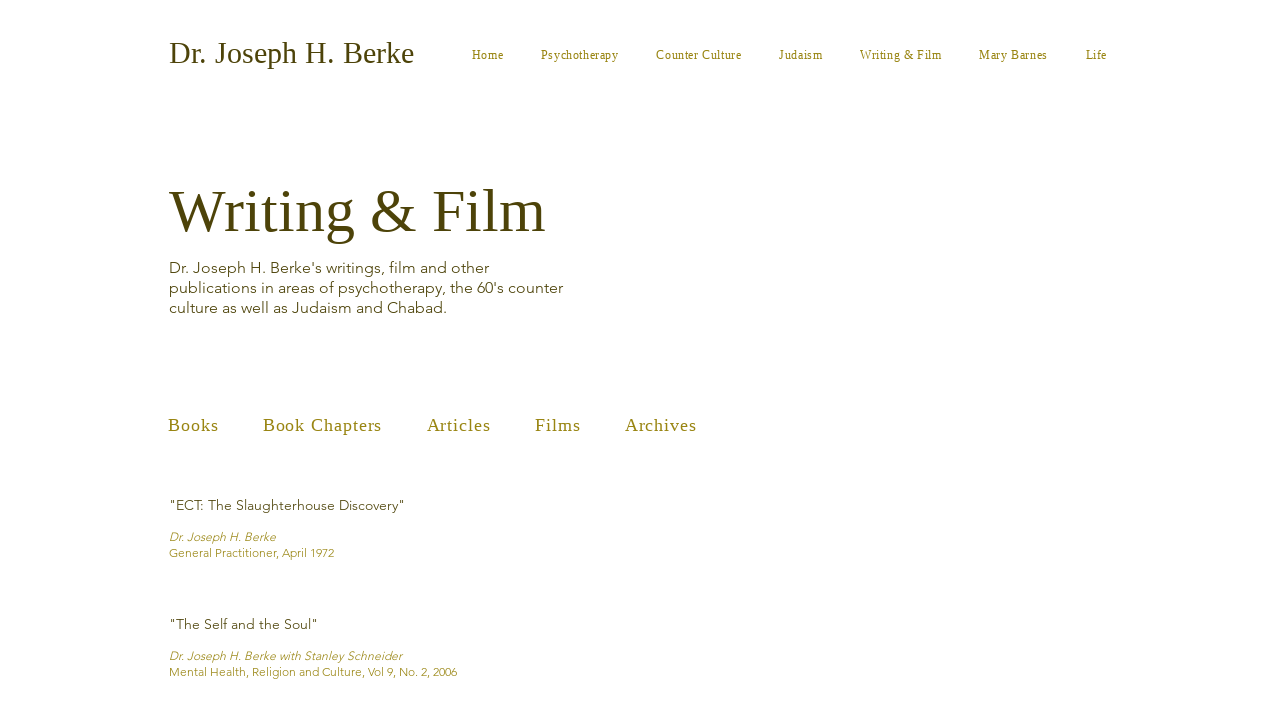

--- FILE ---
content_type: text/html; charset=UTF-8
request_url: https://www.jhberke.co.uk/articles/psychosis.html
body_size: 137348
content:
<!DOCTYPE html>
<html lang="en">
<head>
  
  <!-- SEO Tags -->
  <title>Articles | Dr Joseph H. Berke</title>
  <meta name="description" content="Dr. Joseph H. Berke's articles, covering his insights on topics from psychoanalysis and Kabbalah to therapeutic practices and societal issues, published in various journals and publications.&quot;"/>
  <link rel="canonical" href="https://www.jhberke.co.uk/articles/psychosis.html"/>
  <meta property="og:title" content="Articles | Dr Joseph H. Berke"/>
  <meta property="og:description" content="Dr. Joseph H. Berke's articles, covering his insights on topics from psychoanalysis and Kabbalah to therapeutic practices and societal issues, published in various journals and publications.&quot;"/>
  <meta property="og:url" content="https://www.jhberke.co.uk/articles/psychosis.html"/>
  <meta property="og:site_name" content="JHB"/>
  <meta property="og:type" content="website"/>
  <meta name="google-site-verification" content="kWWKNQBtP6g5Yh3BXzmVLNumk-yXLWWJzIssCI2bn88"/>
  <meta name="twitter:card" content="summary_large_image"/>
  <meta name="twitter:title" content="Articles | Dr Joseph H. Berke"/>
  <meta name="twitter:description" content="Dr. Joseph H. Berke's articles, covering his insights on topics from psychoanalysis and Kabbalah to therapeutic practices and societal issues, published in various journals and publications.&quot;"/>

  
  <meta charset='utf-8'>
  <meta name="viewport" content="width=device-width, initial-scale=1" id="wixDesktopViewport" />
  <meta http-equiv="X-UA-Compatible" content="IE=edge">
  <meta name="generator" content="Wix.com Website Builder"/>

  <link rel="icon" sizes="192x192" href="https://static.wixstatic.com/media/83376e_68a078ec722d426f8dd6675875bc88a6%7Emv2.jpg/v1/fill/w_192%2Ch_192%2Clg_1%2Cusm_0.66_1.00_0.01/83376e_68a078ec722d426f8dd6675875bc88a6%7Emv2.jpg" type="image/jpeg"/>
  <link rel="shortcut icon" href="https://static.wixstatic.com/media/83376e_68a078ec722d426f8dd6675875bc88a6%7Emv2.jpg/v1/fill/w_192%2Ch_192%2Clg_1%2Cusm_0.66_1.00_0.01/83376e_68a078ec722d426f8dd6675875bc88a6%7Emv2.jpg" type="image/jpeg"/>
  <link rel="apple-touch-icon" href="https://static.wixstatic.com/media/83376e_68a078ec722d426f8dd6675875bc88a6%7Emv2.jpg/v1/fill/w_180%2Ch_180%2Clg_1%2Cusm_0.66_1.00_0.01/83376e_68a078ec722d426f8dd6675875bc88a6%7Emv2.jpg" type="image/jpeg"/>

  <!-- Safari Pinned Tab Icon -->
  <!-- <link rel="mask-icon" href="https://static.wixstatic.com/media/83376e_68a078ec722d426f8dd6675875bc88a6%7Emv2.jpg/v1/fill/w_192%2Ch_192%2Clg_1%2Cusm_0.66_1.00_0.01/83376e_68a078ec722d426f8dd6675875bc88a6%7Emv2.jpg"> -->

  <!-- Original trials -->
  


  <!-- Segmenter Polyfill -->
  <script>
    if (!window.Intl || !window.Intl.Segmenter) {
      (function() {
        var script = document.createElement('script');
        script.src = 'https://static.parastorage.com/unpkg/@formatjs/intl-segmenter@11.7.10/polyfill.iife.js';
        document.head.appendChild(script);
      })();
    }
  </script>

  <!-- Legacy Polyfills -->
  <script nomodule="" src="https://static.parastorage.com/unpkg/core-js-bundle@3.2.1/minified.js"></script>
  <script nomodule="" src="https://static.parastorage.com/unpkg/focus-within-polyfill@5.0.9/dist/focus-within-polyfill.js"></script>

  <!-- Performance API Polyfills -->
  <script>
  (function () {
    var noop = function noop() {};
    if ("performance" in window === false) {
      window.performance = {};
    }
    window.performance.mark = performance.mark || noop;
    window.performance.measure = performance.measure || noop;
    if ("now" in window.performance === false) {
      var nowOffset = Date.now();
      if (performance.timing && performance.timing.navigationStart) {
        nowOffset = performance.timing.navigationStart;
      }
      window.performance.now = function now() {
        return Date.now() - nowOffset;
      };
    }
  })();
  </script>

  <!-- Globals Definitions -->
  <script>
    (function () {
      var now = Date.now()
      window.initialTimestamps = {
        initialTimestamp: now,
        initialRequestTimestamp: Math.round(performance.timeOrigin ? performance.timeOrigin : now - performance.now())
      }

      window.thunderboltTag = "libs-releases-GA-local"
      window.thunderboltVersion = "1.16736.0"
    })();
  </script>

  <!-- Essential Viewer Model -->
  <script type="application/json" id="wix-essential-viewer-model">{"fleetConfig":{"fleetName":"thunderbolt-isolated-platform-seo","type":"GA","code":0},"mode":{"qa":false,"enableTestApi":false,"debug":false,"ssrIndicator":false,"ssrOnly":false,"siteAssetsFallback":"enable","versionIndicator":false},"componentsLibrariesTopology":[{"artifactId":"editor-elements","namespace":"wixui","url":"https:\/\/static.parastorage.com\/services\/editor-elements\/1.14821.0"},{"artifactId":"editor-elements","namespace":"dsgnsys","url":"https:\/\/static.parastorage.com\/services\/editor-elements\/1.14821.0"}],"siteFeaturesConfigs":{"sessionManager":{"isRunningInDifferentSiteContext":false}},"language":{"userLanguage":"en"},"siteAssets":{"clientTopology":{"mediaRootUrl":"https:\/\/static.wixstatic.com","staticMediaUrl":"https:\/\/static.wixstatic.com\/media","moduleRepoUrl":"https:\/\/static.parastorage.com\/unpkg","fileRepoUrl":"https:\/\/static.parastorage.com\/services","viewerAppsUrl":"https:\/\/viewer-apps.parastorage.com","viewerAssetsUrl":"https:\/\/viewer-assets.parastorage.com","siteAssetsUrl":"https:\/\/siteassets.parastorage.com","pageJsonServerUrls":["https:\/\/pages.parastorage.com","https:\/\/staticorigin.wixstatic.com","https:\/\/www.jhberke.co.uk","https:\/\/fallback.wix.com\/wix-html-editor-pages-webapp\/page"],"pathOfTBModulesInFileRepoForFallback":"wix-thunderbolt\/dist\/"}},"siteFeatures":["accessibility","appMonitoring","assetsLoader","builderContextProviders","builderModuleLoader","businessLogger","captcha","clickHandlerRegistrar","commonConfig","componentsLoader","componentsRegistry","consentPolicy","cyclicTabbing","domSelectors","dynamicPages","environmentWixCodeSdk","environment","locationWixCodeSdk","mpaNavigation","navigationManager","navigationPhases","ooi","pages","panorama","renderer","reporter","routerFetch","router","scrollRestoration","seoWixCodeSdk","seo","sessionManager","siteMembersWixCodeSdk","siteMembers","siteScrollBlocker","siteWixCodeSdk","speculationRules","ssrCache","stores","structureApi","thunderboltInitializer","tpaCommons","translations","usedPlatformApis","warmupData","windowMessageRegistrar","windowWixCodeSdk","wixCustomElementComponent","wixEmbedsApi","componentsReact","platform"],"site":{"externalBaseUrl":"https:\/\/www.jhberke.co.uk","isSEO":true},"media":{"staticMediaUrl":"https:\/\/static.wixstatic.com\/media","mediaRootUrl":"https:\/\/static.wixstatic.com\/","staticVideoUrl":"https:\/\/video.wixstatic.com\/"},"requestUrl":"https:\/\/www.jhberke.co.uk\/articles\/psychosis.html","rollout":{"siteAssetsVersionsRollout":false,"isDACRollout":0,"isTBRollout":false},"commonConfig":{"brand":"wix","host":"VIEWER","bsi":"","consentPolicy":{},"consentPolicyHeader":{},"siteRevision":"190","renderingFlow":"NONE","language":"en","locale":"en-gb"},"interactionSampleRatio":0.01,"dynamicModelUrl":"https:\/\/www.jhberke.co.uk\/_api\/v2\/dynamicmodel","accessTokensUrl":"https:\/\/www.jhberke.co.uk\/_api\/v1\/access-tokens","isExcludedFromSecurityExperiments":false,"experiments":{"specs.thunderbolt.hardenFetchAndXHR":true,"specs.thunderbolt.securityExperiments":true}}</script>
  <script>window.viewerModel = JSON.parse(document.getElementById('wix-essential-viewer-model').textContent)</script>

  <script>
    window.commonConfig = viewerModel.commonConfig
  </script>

  
  <!-- BEGIN handleAccessTokens bundle -->

  <script data-url="https://static.parastorage.com/services/wix-thunderbolt/dist/handleAccessTokens.inline.4f2f9a53.bundle.min.js">(()=>{"use strict";function e(e){let{context:o,property:r,value:n,enumerable:i=!0}=e,c=e.get,l=e.set;if(!r||void 0===n&&!c&&!l)return new Error("property and value are required");let a=o||globalThis,s=a?.[r],u={};if(void 0!==n)u.value=n;else{if(c){let e=t(c);e&&(u.get=e)}if(l){let e=t(l);e&&(u.set=e)}}let p={...u,enumerable:i||!1,configurable:!1};void 0!==n&&(p.writable=!1);try{Object.defineProperty(a,r,p)}catch(e){return e instanceof TypeError?s:e}return s}function t(e,t){return"function"==typeof e?e:!0===e?.async&&"function"==typeof e.func?t?async function(t){return e.func(t)}:async function(){return e.func()}:"function"==typeof e?.func?e.func:void 0}try{e({property:"strictDefine",value:e})}catch{}try{e({property:"defineStrictObject",value:r})}catch{}try{e({property:"defineStrictMethod",value:n})}catch{}var o=["toString","toLocaleString","valueOf","constructor","prototype"];function r(t){let{context:n,property:c,propertiesToExclude:l=[],skipPrototype:a=!1,hardenPrototypePropertiesToExclude:s=[]}=t;if(!c)return new Error("property is required");let u=(n||globalThis)[c],p={},f=i(n,c);u&&("object"==typeof u||"function"==typeof u)&&Reflect.ownKeys(u).forEach(t=>{if(!l.includes(t)&&!o.includes(t)){let o=i(u,t);if(o&&(o.writable||o.configurable)){let{value:r,get:n,set:i,enumerable:c=!1}=o,l={};void 0!==r?l.value=r:n?l.get=n:i&&(l.set=i);try{let o=e({context:u,property:t,...l,enumerable:c});p[t]=o}catch(e){if(!(e instanceof TypeError))throw e;try{p[t]=o.value||o.get||o.set}catch{}}}}});let d={originalObject:u,originalProperties:p};if(!a&&void 0!==u?.prototype){let e=r({context:u,property:"prototype",propertiesToExclude:s,skipPrototype:!0});e instanceof Error||(d.originalPrototype=e?.originalObject,d.originalPrototypeProperties=e?.originalProperties)}return e({context:n,property:c,value:u,enumerable:f?.enumerable}),d}function n(t,o){let r=(o||globalThis)[t],n=i(o||globalThis,t);return r&&n&&(n.writable||n.configurable)?(Object.freeze(r),e({context:globalThis,property:t,value:r})):r}function i(e,t){if(e&&t)try{return Reflect.getOwnPropertyDescriptor(e,t)}catch{return}}function c(e){if("string"!=typeof e)return e;try{return decodeURIComponent(e).toLowerCase().trim()}catch{return e.toLowerCase().trim()}}function l(e,t){let o="";if("string"==typeof e)o=e.split("=")[0]?.trim()||"";else{if(!e||"string"!=typeof e.name)return!1;o=e.name}return t.has(c(o)||"")}function a(e,t){let o;return o="string"==typeof e?e.split(";").map(e=>e.trim()).filter(e=>e.length>0):e||[],o.filter(e=>!l(e,t))}var s=null;function u(){return null===s&&(s=typeof Document>"u"?void 0:Object.getOwnPropertyDescriptor(Document.prototype,"cookie")),s}function p(t,o){if(!globalThis?.cookieStore)return;let r=globalThis.cookieStore.get.bind(globalThis.cookieStore),n=globalThis.cookieStore.getAll.bind(globalThis.cookieStore),i=globalThis.cookieStore.set.bind(globalThis.cookieStore),c=globalThis.cookieStore.delete.bind(globalThis.cookieStore);return e({context:globalThis.CookieStore.prototype,property:"get",value:async function(e){return l(("string"==typeof e?e:e.name)||"",t)?null:r.call(this,e)},enumerable:!0}),e({context:globalThis.CookieStore.prototype,property:"getAll",value:async function(){return a(await n.apply(this,Array.from(arguments)),t)},enumerable:!0}),e({context:globalThis.CookieStore.prototype,property:"set",value:async function(){let e=Array.from(arguments);if(!l(1===e.length?e[0].name:e[0],t))return i.apply(this,e);o&&console.warn(o)},enumerable:!0}),e({context:globalThis.CookieStore.prototype,property:"delete",value:async function(){let e=Array.from(arguments);if(!l(1===e.length?e[0].name:e[0],t))return c.apply(this,e)},enumerable:!0}),e({context:globalThis.cookieStore,property:"prototype",value:globalThis.CookieStore.prototype,enumerable:!1}),e({context:globalThis,property:"cookieStore",value:globalThis.cookieStore,enumerable:!0}),{get:r,getAll:n,set:i,delete:c}}var f=["TextEncoder","TextDecoder","XMLHttpRequestEventTarget","EventTarget","URL","JSON","Reflect","Object","Array","Map","Set","WeakMap","WeakSet","Promise","Symbol","Error"],d=["addEventListener","removeEventListener","dispatchEvent","encodeURI","encodeURIComponent","decodeURI","decodeURIComponent"];const y=(e,t)=>{try{const o=t?t.get.call(document):document.cookie;return o.split(";").map(e=>e.trim()).filter(t=>t?.startsWith(e))[0]?.split("=")[1]}catch(e){return""}},g=(e="",t="",o="/")=>`${e}=; ${t?`domain=${t};`:""} max-age=0; path=${o}; expires=Thu, 01 Jan 1970 00:00:01 GMT`;function m(){(function(){if("undefined"!=typeof window){const e=performance.getEntriesByType("navigation")[0];return"back_forward"===(e?.type||"")}return!1})()&&function(){const{counter:e}=function(){const e=b("getItem");if(e){const[t,o]=e.split("-"),r=o?parseInt(o,10):0;if(r>=3){const e=t?Number(t):0;if(Date.now()-e>6e4)return{counter:0}}return{counter:r}}return{counter:0}}();e<3?(!function(e=1){b("setItem",`${Date.now()}-${e}`)}(e+1),window.location.reload()):console.error("ATS: Max reload attempts reached")}()}function b(e,t){try{return sessionStorage[e]("reload",t||"")}catch(e){console.error("ATS: Error calling sessionStorage:",e)}}const h="client-session-bind",v="sec-fetch-unsupported",{experiments:w}=window.viewerModel,T=[h,"client-binding",v,"svSession","smSession","server-session-bind","wixSession2","wixSession3"].map(e=>e.toLowerCase()),{cookie:S}=function(t,o){let r=new Set(t);return e({context:document,property:"cookie",set:{func:e=>function(e,t,o,r){let n=u(),i=c(t.split(";")[0]||"")||"";[...o].every(e=>!i.startsWith(e.toLowerCase()))&&n?.set?n.set.call(e,t):r&&console.warn(r)}(document,e,r,o)},get:{func:()=>function(e,t){let o=u();if(!o?.get)throw new Error("Cookie descriptor or getter not available");return a(o.get.call(e),t).join("; ")}(document,r)},enumerable:!0}),{cookieStore:p(r,o),cookie:u()}}(T),k="tbReady",x="security_overrideGlobals",{experiments:E,siteFeaturesConfigs:C,accessTokensUrl:P}=window.viewerModel,R=P,M={},O=(()=>{const e=y(h,S);if(w["specs.thunderbolt.browserCacheReload"]){y(v,S)||e?b("removeItem"):m()}return(()=>{const e=g(h),t=g(h,location.hostname);S.set.call(document,e),S.set.call(document,t)})(),e})();O&&(M["client-binding"]=O);const D=fetch;addEventListener(k,function e(t){const{logger:o}=t.detail;try{window.tb.init({fetch:D,fetchHeaders:M})}catch(e){const t=new Error("TB003");o.meter(`${x}_${t.message}`,{paramsOverrides:{errorType:x,eventString:t.message}}),window?.viewerModel?.mode.debug&&console.error(e)}finally{removeEventListener(k,e)}}),E["specs.thunderbolt.hardenFetchAndXHR"]||(window.fetchDynamicModel=()=>C.sessionManager.isRunningInDifferentSiteContext?Promise.resolve({}):fetch(R,{credentials:"same-origin",headers:M}).then(function(e){if(!e.ok)throw new Error(`[${e.status}]${e.statusText}`);return e.json()}),window.dynamicModelPromise=window.fetchDynamicModel())})();
//# sourceMappingURL=https://static.parastorage.com/services/wix-thunderbolt/dist/handleAccessTokens.inline.4f2f9a53.bundle.min.js.map</script>

<!-- END handleAccessTokens bundle -->

<!-- BEGIN overrideGlobals bundle -->

<script data-url="https://static.parastorage.com/services/wix-thunderbolt/dist/overrideGlobals.inline.ec13bfcf.bundle.min.js">(()=>{"use strict";function e(e){let{context:r,property:o,value:n,enumerable:i=!0}=e,c=e.get,a=e.set;if(!o||void 0===n&&!c&&!a)return new Error("property and value are required");let l=r||globalThis,u=l?.[o],s={};if(void 0!==n)s.value=n;else{if(c){let e=t(c);e&&(s.get=e)}if(a){let e=t(a);e&&(s.set=e)}}let p={...s,enumerable:i||!1,configurable:!1};void 0!==n&&(p.writable=!1);try{Object.defineProperty(l,o,p)}catch(e){return e instanceof TypeError?u:e}return u}function t(e,t){return"function"==typeof e?e:!0===e?.async&&"function"==typeof e.func?t?async function(t){return e.func(t)}:async function(){return e.func()}:"function"==typeof e?.func?e.func:void 0}try{e({property:"strictDefine",value:e})}catch{}try{e({property:"defineStrictObject",value:o})}catch{}try{e({property:"defineStrictMethod",value:n})}catch{}var r=["toString","toLocaleString","valueOf","constructor","prototype"];function o(t){let{context:n,property:c,propertiesToExclude:a=[],skipPrototype:l=!1,hardenPrototypePropertiesToExclude:u=[]}=t;if(!c)return new Error("property is required");let s=(n||globalThis)[c],p={},f=i(n,c);s&&("object"==typeof s||"function"==typeof s)&&Reflect.ownKeys(s).forEach(t=>{if(!a.includes(t)&&!r.includes(t)){let r=i(s,t);if(r&&(r.writable||r.configurable)){let{value:o,get:n,set:i,enumerable:c=!1}=r,a={};void 0!==o?a.value=o:n?a.get=n:i&&(a.set=i);try{let r=e({context:s,property:t,...a,enumerable:c});p[t]=r}catch(e){if(!(e instanceof TypeError))throw e;try{p[t]=r.value||r.get||r.set}catch{}}}}});let d={originalObject:s,originalProperties:p};if(!l&&void 0!==s?.prototype){let e=o({context:s,property:"prototype",propertiesToExclude:u,skipPrototype:!0});e instanceof Error||(d.originalPrototype=e?.originalObject,d.originalPrototypeProperties=e?.originalProperties)}return e({context:n,property:c,value:s,enumerable:f?.enumerable}),d}function n(t,r){let o=(r||globalThis)[t],n=i(r||globalThis,t);return o&&n&&(n.writable||n.configurable)?(Object.freeze(o),e({context:globalThis,property:t,value:o})):o}function i(e,t){if(e&&t)try{return Reflect.getOwnPropertyDescriptor(e,t)}catch{return}}function c(e){if("string"!=typeof e)return e;try{return decodeURIComponent(e).toLowerCase().trim()}catch{return e.toLowerCase().trim()}}function a(e,t){return e instanceof Headers?e.forEach((r,o)=>{l(o,t)||e.delete(o)}):Object.keys(e).forEach(r=>{l(r,t)||delete e[r]}),e}function l(e,t){return!t.has(c(e)||"")}function u(e,t){let r=!0,o=function(e){let t,r;if(globalThis.Request&&e instanceof Request)t=e.url;else{if("function"!=typeof e?.toString)throw new Error("Unsupported type for url");t=e.toString()}try{return new URL(t).pathname}catch{return r=t.replace(/#.+/gi,"").split("?").shift(),r.startsWith("/")?r:`/${r}`}}(e),n=c(o);return n&&t.some(e=>n.includes(e))&&(r=!1),r}function s(t,r,o){let n=fetch,i=XMLHttpRequest,c=new Set(r);function s(){let e=new i,r=e.open,n=e.setRequestHeader;return e.open=function(){let n=Array.from(arguments),i=n[1];if(n.length<2||u(i,t))return r.apply(e,n);throw new Error(o||`Request not allowed for path ${i}`)},e.setRequestHeader=function(t,r){l(decodeURIComponent(t),c)&&n.call(e,t,r)},e}return e({property:"fetch",value:function(){let e=function(e,t){return globalThis.Request&&e[0]instanceof Request&&e[0]?.headers?a(e[0].headers,t):e[1]?.headers&&a(e[1].headers,t),e}(arguments,c);return u(arguments[0],t)?n.apply(globalThis,Array.from(e)):new Promise((e,t)=>{t(new Error(o||`Request not allowed for path ${arguments[0]}`))})},enumerable:!0}),e({property:"XMLHttpRequest",value:s,enumerable:!0}),Object.keys(i).forEach(e=>{s[e]=i[e]}),{fetch:n,XMLHttpRequest:i}}var p=["TextEncoder","TextDecoder","XMLHttpRequestEventTarget","EventTarget","URL","JSON","Reflect","Object","Array","Map","Set","WeakMap","WeakSet","Promise","Symbol","Error"],f=["addEventListener","removeEventListener","dispatchEvent","encodeURI","encodeURIComponent","decodeURI","decodeURIComponent"];const d=function(){let t=globalThis.open,r=document.open;function o(e,r,o){let n="string"!=typeof e,i=t.call(window,e,r,o);return n||e&&function(e){return e.startsWith("//")&&/(?:[a-z0-9](?:[a-z0-9-]{0,61}[a-z0-9])?\.)+[a-z0-9][a-z0-9-]{0,61}[a-z0-9]/g.test(`${location.protocol}:${e}`)&&(e=`${location.protocol}${e}`),!e.startsWith("http")||new URL(e).hostname===location.hostname}(e)?{}:i}return e({property:"open",value:o,context:globalThis,enumerable:!0}),e({property:"open",value:function(e,t,n){return e?o(e,t,n):r.call(document,e||"",t||"",n||"")},context:document,enumerable:!0}),{open:t,documentOpen:r}},y=function(){let t=document.createElement,r=Element.prototype.setAttribute,o=Element.prototype.setAttributeNS;return e({property:"createElement",context:document,value:function(n,i){let a=t.call(document,n,i);if("iframe"===c(n)){e({property:"srcdoc",context:a,get:()=>"",set:()=>{console.warn("`srcdoc` is not allowed in iframe elements.")}});let t=function(e,t){"srcdoc"!==e.toLowerCase()?r.call(a,e,t):console.warn("`srcdoc` attribute is not allowed to be set.")},n=function(e,t,r){"srcdoc"!==t.toLowerCase()?o.call(a,e,t,r):console.warn("`srcdoc` attribute is not allowed to be set.")};a.setAttribute=t,a.setAttributeNS=n}return a},enumerable:!0}),{createElement:t,setAttribute:r,setAttributeNS:o}},m=["client-binding"],b=["/_api/v1/access-tokens","/_api/v2/dynamicmodel","/_api/one-app-session-web/v3/businesses"],h=function(){let t=setTimeout,r=setInterval;return o("setTimeout",0,globalThis),o("setInterval",0,globalThis),{setTimeout:t,setInterval:r};function o(t,r,o){let n=o||globalThis,i=n[t];if(!i||"function"!=typeof i)throw new Error(`Function ${t} not found or is not a function`);e({property:t,value:function(){let e=Array.from(arguments);if("string"!=typeof e[r])return i.apply(n,e);console.warn(`Calling ${t} with a String Argument at index ${r} is not allowed`)},context:o,enumerable:!0})}},v=function(){if(navigator&&"serviceWorker"in navigator){let t=navigator.serviceWorker.register;return e({context:navigator.serviceWorker,property:"register",value:function(){console.log("Service worker registration is not allowed")},enumerable:!0}),{register:t}}return{}};performance.mark("overrideGlobals started");const{isExcludedFromSecurityExperiments:g,experiments:w}=window.viewerModel,E=!g&&w["specs.thunderbolt.securityExperiments"];try{d(),E&&y(),w["specs.thunderbolt.hardenFetchAndXHR"]&&E&&s(b,m),v(),(e=>{let t=[],r=[];r=r.concat(["TextEncoder","TextDecoder"]),e&&(r=r.concat(["XMLHttpRequestEventTarget","EventTarget"])),r=r.concat(["URL","JSON"]),e&&(t=t.concat(["addEventListener","removeEventListener"])),t=t.concat(["encodeURI","encodeURIComponent","decodeURI","decodeURIComponent"]),r=r.concat(["String","Number"]),e&&r.push("Object"),r=r.concat(["Reflect"]),t.forEach(e=>{n(e),["addEventListener","removeEventListener"].includes(e)&&n(e,document)}),r.forEach(e=>{o({property:e})})})(E),E&&h()}catch(e){window?.viewerModel?.mode.debug&&console.error(e);const t=new Error("TB006");window.fedops?.reportError(t,"security_overrideGlobals"),window.Sentry?window.Sentry.captureException(t):globalThis.defineStrictProperty("sentryBuffer",[t],window,!1)}performance.mark("overrideGlobals ended")})();
//# sourceMappingURL=https://static.parastorage.com/services/wix-thunderbolt/dist/overrideGlobals.inline.ec13bfcf.bundle.min.js.map</script>

<!-- END overrideGlobals bundle -->


  
  <script>
    window.commonConfig = viewerModel.commonConfig

	
  </script>

  <!-- Initial CSS -->
  <style data-url="https://static.parastorage.com/services/wix-thunderbolt/dist/main.347af09f.min.css">@keyframes slide-horizontal-new{0%{transform:translateX(100%)}}@keyframes slide-horizontal-old{80%{opacity:1}to{opacity:0;transform:translateX(-100%)}}@keyframes slide-vertical-new{0%{transform:translateY(-100%)}}@keyframes slide-vertical-old{80%{opacity:1}to{opacity:0;transform:translateY(100%)}}@keyframes out-in-new{0%{opacity:0}}@keyframes out-in-old{to{opacity:0}}:root:active-view-transition{view-transition-name:none}::view-transition{pointer-events:none}:root:active-view-transition::view-transition-new(page-group),:root:active-view-transition::view-transition-old(page-group){animation-duration:.6s;cursor:wait;pointer-events:all}:root:active-view-transition-type(SlideHorizontal)::view-transition-old(page-group){animation:slide-horizontal-old .6s cubic-bezier(.83,0,.17,1) forwards;mix-blend-mode:normal}:root:active-view-transition-type(SlideHorizontal)::view-transition-new(page-group){animation:slide-horizontal-new .6s cubic-bezier(.83,0,.17,1) backwards;mix-blend-mode:normal}:root:active-view-transition-type(SlideVertical)::view-transition-old(page-group){animation:slide-vertical-old .6s cubic-bezier(.83,0,.17,1) forwards;mix-blend-mode:normal}:root:active-view-transition-type(SlideVertical)::view-transition-new(page-group){animation:slide-vertical-new .6s cubic-bezier(.83,0,.17,1) backwards;mix-blend-mode:normal}:root:active-view-transition-type(OutIn)::view-transition-old(page-group){animation:out-in-old .35s cubic-bezier(.22,1,.36,1) forwards}:root:active-view-transition-type(OutIn)::view-transition-new(page-group){animation:out-in-new .35s cubic-bezier(.64,0,.78,0) .35s backwards}@media(prefers-reduced-motion:reduce){::view-transition-group(*),::view-transition-new(*),::view-transition-old(*){animation:none!important}}body,html{background:transparent;border:0;margin:0;outline:0;padding:0;vertical-align:baseline}body{--scrollbar-width:0px;font-family:Arial,Helvetica,sans-serif;font-size:10px}body,html{height:100%}body{overflow-x:auto;overflow-y:scroll}body:not(.responsive) #site-root{min-width:var(--site-width);width:100%}body:not([data-js-loaded]) [data-hide-prejs]{visibility:hidden}interact-element{display:contents}#SITE_CONTAINER{position:relative}:root{--one-unit:1vw;--section-max-width:9999px;--spx-stopper-max:9999px;--spx-stopper-min:0px;--browser-zoom:1}@supports(-webkit-appearance:none) and (stroke-color:transparent){:root{--safari-sticky-fix:opacity;--experimental-safari-sticky-fix:translateZ(0)}}@supports(container-type:inline-size){:root{--one-unit:1cqw}}[id^=oldHoverBox-]{mix-blend-mode:plus-lighter;transition:opacity .5s ease,visibility .5s ease}[data-mesh-id$=inlineContent-gridContainer]:has(>[id^=oldHoverBox-]){isolation:isolate}</style>
<style data-url="https://static.parastorage.com/services/wix-thunderbolt/dist/main.renderer.9cb0985f.min.css">a,abbr,acronym,address,applet,b,big,blockquote,button,caption,center,cite,code,dd,del,dfn,div,dl,dt,em,fieldset,font,footer,form,h1,h2,h3,h4,h5,h6,header,i,iframe,img,ins,kbd,label,legend,li,nav,object,ol,p,pre,q,s,samp,section,small,span,strike,strong,sub,sup,table,tbody,td,tfoot,th,thead,title,tr,tt,u,ul,var{background:transparent;border:0;margin:0;outline:0;padding:0;vertical-align:baseline}input,select,textarea{box-sizing:border-box;font-family:Helvetica,Arial,sans-serif}ol,ul{list-style:none}blockquote,q{quotes:none}ins{text-decoration:none}del{text-decoration:line-through}table{border-collapse:collapse;border-spacing:0}a{cursor:pointer;text-decoration:none}.testStyles{overflow-y:hidden}.reset-button{-webkit-appearance:none;background:none;border:0;color:inherit;font:inherit;line-height:normal;outline:0;overflow:visible;padding:0;-webkit-user-select:none;-moz-user-select:none;-ms-user-select:none}:focus{outline:none}body.device-mobile-optimized:not(.disable-site-overflow){overflow-x:hidden;overflow-y:scroll}body.device-mobile-optimized:not(.responsive) #SITE_CONTAINER{margin-left:auto;margin-right:auto;overflow-x:visible;position:relative;width:320px}body.device-mobile-optimized:not(.responsive):not(.blockSiteScrolling) #SITE_CONTAINER{margin-top:0}body.device-mobile-optimized>*{max-width:100%!important}body.device-mobile-optimized #site-root{overflow-x:hidden;overflow-y:hidden}@supports(overflow:clip){body.device-mobile-optimized #site-root{overflow-x:clip;overflow-y:clip}}body.device-mobile-non-optimized #SITE_CONTAINER #site-root{overflow-x:clip;overflow-y:clip}body.device-mobile-non-optimized.fullScreenMode{background-color:#5f6360}body.device-mobile-non-optimized.fullScreenMode #MOBILE_ACTIONS_MENU,body.device-mobile-non-optimized.fullScreenMode #SITE_BACKGROUND,body.device-mobile-non-optimized.fullScreenMode #site-root,body.fullScreenMode #WIX_ADS{visibility:hidden}body.fullScreenMode{overflow-x:hidden!important;overflow-y:hidden!important}body.fullScreenMode.device-mobile-optimized #TINY_MENU{opacity:0;pointer-events:none}body.fullScreenMode-scrollable.device-mobile-optimized{overflow-x:hidden!important;overflow-y:auto!important}body.fullScreenMode-scrollable.device-mobile-optimized #masterPage,body.fullScreenMode-scrollable.device-mobile-optimized #site-root{overflow-x:hidden!important;overflow-y:hidden!important}body.fullScreenMode-scrollable.device-mobile-optimized #SITE_BACKGROUND,body.fullScreenMode-scrollable.device-mobile-optimized #masterPage{height:auto!important}body.fullScreenMode-scrollable.device-mobile-optimized #masterPage.mesh-layout{height:0!important}body.blockSiteScrolling,body.siteScrollingBlocked{position:fixed;width:100%}body.blockSiteScrolling #SITE_CONTAINER{margin-top:calc(var(--blocked-site-scroll-margin-top)*-1)}#site-root{margin:0 auto;min-height:100%;position:relative;top:var(--wix-ads-height)}#site-root img:not([src]){visibility:hidden}#site-root svg img:not([src]){visibility:visible}.auto-generated-link{color:inherit}#SCROLL_TO_BOTTOM,#SCROLL_TO_TOP{height:0}.has-click-trigger{cursor:pointer}.fullScreenOverlay{bottom:0;display:flex;justify-content:center;left:0;overflow-y:hidden;position:fixed;right:0;top:-60px;z-index:1005}.fullScreenOverlay>.fullScreenOverlayContent{bottom:0;left:0;margin:0 auto;overflow:hidden;position:absolute;right:0;top:60px;transform:translateZ(0)}[data-mesh-id$=centeredContent],[data-mesh-id$=form],[data-mesh-id$=inlineContent]{pointer-events:none;position:relative}[data-mesh-id$=-gridWrapper],[data-mesh-id$=-rotated-wrapper]{pointer-events:none}[data-mesh-id$=-gridContainer]>*,[data-mesh-id$=-rotated-wrapper]>*,[data-mesh-id$=inlineContent]>:not([data-mesh-id$=-gridContainer]){pointer-events:auto}.device-mobile-optimized #masterPage.mesh-layout #SOSP_CONTAINER_CUSTOM_ID{grid-area:2/1/3/2;-ms-grid-row:2;position:relative}#masterPage.mesh-layout{-ms-grid-rows:max-content max-content min-content max-content;-ms-grid-columns:100%;align-items:start;display:-ms-grid;display:grid;grid-template-columns:100%;grid-template-rows:max-content max-content min-content max-content;justify-content:stretch}#masterPage.mesh-layout #PAGES_CONTAINER,#masterPage.mesh-layout #SITE_FOOTER-placeholder,#masterPage.mesh-layout #SITE_FOOTER_WRAPPER,#masterPage.mesh-layout #SITE_HEADER-placeholder,#masterPage.mesh-layout #SITE_HEADER_WRAPPER,#masterPage.mesh-layout #SOSP_CONTAINER_CUSTOM_ID[data-state~=mobileView],#masterPage.mesh-layout #soapAfterPagesContainer,#masterPage.mesh-layout #soapBeforePagesContainer{-ms-grid-row-align:start;-ms-grid-column-align:start;-ms-grid-column:1}#masterPage.mesh-layout #SITE_HEADER-placeholder,#masterPage.mesh-layout #SITE_HEADER_WRAPPER{grid-area:1/1/2/2;-ms-grid-row:1}#masterPage.mesh-layout #PAGES_CONTAINER,#masterPage.mesh-layout #soapAfterPagesContainer,#masterPage.mesh-layout #soapBeforePagesContainer{grid-area:3/1/4/2;-ms-grid-row:3}#masterPage.mesh-layout #soapAfterPagesContainer,#masterPage.mesh-layout #soapBeforePagesContainer{width:100%}#masterPage.mesh-layout #PAGES_CONTAINER{align-self:stretch}#masterPage.mesh-layout main#PAGES_CONTAINER{display:block}#masterPage.mesh-layout #SITE_FOOTER-placeholder,#masterPage.mesh-layout #SITE_FOOTER_WRAPPER{grid-area:4/1/5/2;-ms-grid-row:4}#masterPage.mesh-layout #SITE_PAGES,#masterPage.mesh-layout [data-mesh-id=PAGES_CONTAINERcenteredContent],#masterPage.mesh-layout [data-mesh-id=PAGES_CONTAINERinlineContent]{height:100%}#masterPage.mesh-layout.desktop>*{width:100%}#masterPage.mesh-layout #PAGES_CONTAINER,#masterPage.mesh-layout #SITE_FOOTER,#masterPage.mesh-layout #SITE_FOOTER_WRAPPER,#masterPage.mesh-layout #SITE_HEADER,#masterPage.mesh-layout #SITE_HEADER_WRAPPER,#masterPage.mesh-layout #SITE_PAGES,#masterPage.mesh-layout #masterPageinlineContent{position:relative}#masterPage.mesh-layout #SITE_HEADER{grid-area:1/1/2/2}#masterPage.mesh-layout #SITE_FOOTER{grid-area:4/1/5/2}#masterPage.mesh-layout.overflow-x-clip #SITE_FOOTER,#masterPage.mesh-layout.overflow-x-clip #SITE_HEADER{overflow-x:clip}[data-z-counter]{z-index:0}[data-z-counter="0"]{z-index:auto}.wixSiteProperties{-webkit-font-smoothing:antialiased;-moz-osx-font-smoothing:grayscale}:root{--wst-button-color-fill-primary:rgb(var(--color_48));--wst-button-color-border-primary:rgb(var(--color_49));--wst-button-color-text-primary:rgb(var(--color_50));--wst-button-color-fill-primary-hover:rgb(var(--color_51));--wst-button-color-border-primary-hover:rgb(var(--color_52));--wst-button-color-text-primary-hover:rgb(var(--color_53));--wst-button-color-fill-primary-disabled:rgb(var(--color_54));--wst-button-color-border-primary-disabled:rgb(var(--color_55));--wst-button-color-text-primary-disabled:rgb(var(--color_56));--wst-button-color-fill-secondary:rgb(var(--color_57));--wst-button-color-border-secondary:rgb(var(--color_58));--wst-button-color-text-secondary:rgb(var(--color_59));--wst-button-color-fill-secondary-hover:rgb(var(--color_60));--wst-button-color-border-secondary-hover:rgb(var(--color_61));--wst-button-color-text-secondary-hover:rgb(var(--color_62));--wst-button-color-fill-secondary-disabled:rgb(var(--color_63));--wst-button-color-border-secondary-disabled:rgb(var(--color_64));--wst-button-color-text-secondary-disabled:rgb(var(--color_65));--wst-color-fill-base-1:rgb(var(--color_36));--wst-color-fill-base-2:rgb(var(--color_37));--wst-color-fill-base-shade-1:rgb(var(--color_38));--wst-color-fill-base-shade-2:rgb(var(--color_39));--wst-color-fill-base-shade-3:rgb(var(--color_40));--wst-color-fill-accent-1:rgb(var(--color_41));--wst-color-fill-accent-2:rgb(var(--color_42));--wst-color-fill-accent-3:rgb(var(--color_43));--wst-color-fill-accent-4:rgb(var(--color_44));--wst-color-fill-background-primary:rgb(var(--color_11));--wst-color-fill-background-secondary:rgb(var(--color_12));--wst-color-text-primary:rgb(var(--color_15));--wst-color-text-secondary:rgb(var(--color_14));--wst-color-action:rgb(var(--color_18));--wst-color-disabled:rgb(var(--color_39));--wst-color-title:rgb(var(--color_45));--wst-color-subtitle:rgb(var(--color_46));--wst-color-line:rgb(var(--color_47));--wst-font-style-h2:var(--font_2);--wst-font-style-h3:var(--font_3);--wst-font-style-h4:var(--font_4);--wst-font-style-h5:var(--font_5);--wst-font-style-h6:var(--font_6);--wst-font-style-body-large:var(--font_7);--wst-font-style-body-medium:var(--font_8);--wst-font-style-body-small:var(--font_9);--wst-font-style-body-x-small:var(--font_10);--wst-color-custom-1:rgb(var(--color_13));--wst-color-custom-2:rgb(var(--color_16));--wst-color-custom-3:rgb(var(--color_17));--wst-color-custom-4:rgb(var(--color_19));--wst-color-custom-5:rgb(var(--color_20));--wst-color-custom-6:rgb(var(--color_21));--wst-color-custom-7:rgb(var(--color_22));--wst-color-custom-8:rgb(var(--color_23));--wst-color-custom-9:rgb(var(--color_24));--wst-color-custom-10:rgb(var(--color_25));--wst-color-custom-11:rgb(var(--color_26));--wst-color-custom-12:rgb(var(--color_27));--wst-color-custom-13:rgb(var(--color_28));--wst-color-custom-14:rgb(var(--color_29));--wst-color-custom-15:rgb(var(--color_30));--wst-color-custom-16:rgb(var(--color_31));--wst-color-custom-17:rgb(var(--color_32));--wst-color-custom-18:rgb(var(--color_33));--wst-color-custom-19:rgb(var(--color_34));--wst-color-custom-20:rgb(var(--color_35))}.wix-presets-wrapper{display:contents}</style>

  <meta name="format-detection" content="telephone=no">
  <meta name="skype_toolbar" content="skype_toolbar_parser_compatible">
  
  

  

  

  <!-- head performance data start -->
  
  <!-- head performance data end -->
  

    


    
<style data-href="https://static.parastorage.com/services/editor-elements-library/dist/thunderbolt/rb_wixui.thunderbolt_bootstrap.a1b00b19.min.css">.cwL6XW{cursor:pointer}.sNF2R0{opacity:0}.hLoBV3{transition:opacity var(--transition-duration) cubic-bezier(.37,0,.63,1)}.Rdf41z,.hLoBV3{opacity:1}.ftlZWo{transition:opacity var(--transition-duration) cubic-bezier(.37,0,.63,1)}.ATGlOr,.ftlZWo{opacity:0}.KQSXD0{transition:opacity var(--transition-duration) cubic-bezier(.64,0,.78,0)}.KQSXD0,.pagQKE{opacity:1}._6zG5H{opacity:0;transition:opacity var(--transition-duration) cubic-bezier(.22,1,.36,1)}.BB49uC{transform:translateX(100%)}.j9xE1V{transition:transform var(--transition-duration) cubic-bezier(.87,0,.13,1)}.ICs7Rs,.j9xE1V{transform:translateX(0)}.DxijZJ{transition:transform var(--transition-duration) cubic-bezier(.87,0,.13,1)}.B5kjYq,.DxijZJ{transform:translateX(-100%)}.cJijIV{transition:transform var(--transition-duration) cubic-bezier(.87,0,.13,1)}.cJijIV,.hOxaWM{transform:translateX(0)}.T9p3fN{transform:translateX(100%);transition:transform var(--transition-duration) cubic-bezier(.87,0,.13,1)}.qDxYJm{transform:translateY(100%)}.aA9V0P{transition:transform var(--transition-duration) cubic-bezier(.87,0,.13,1)}.YPXPAS,.aA9V0P{transform:translateY(0)}.Xf2zsA{transition:transform var(--transition-duration) cubic-bezier(.87,0,.13,1)}.Xf2zsA,.y7Kt7s{transform:translateY(-100%)}.EeUgMu{transition:transform var(--transition-duration) cubic-bezier(.87,0,.13,1)}.EeUgMu,.fdHrtm{transform:translateY(0)}.WIFaG4{transform:translateY(100%);transition:transform var(--transition-duration) cubic-bezier(.87,0,.13,1)}body:not(.responsive) .JsJXaX{overflow-x:clip}:root:active-view-transition .JsJXaX{view-transition-name:page-group}.AnQkDU{display:grid;grid-template-columns:1fr;grid-template-rows:1fr;height:100%}.AnQkDU>div{align-self:stretch!important;grid-area:1/1/2/2;justify-self:stretch!important}.StylableButton2545352419__root{-archetype:box;border:none;box-sizing:border-box;cursor:pointer;display:block;height:100%;min-height:10px;min-width:10px;padding:0;touch-action:manipulation;width:100%}.StylableButton2545352419__root[disabled]{pointer-events:none}.StylableButton2545352419__root:not(:hover):not([disabled]).StylableButton2545352419--hasBackgroundColor{background-color:var(--corvid-background-color)!important}.StylableButton2545352419__root:hover:not([disabled]).StylableButton2545352419--hasHoverBackgroundColor{background-color:var(--corvid-hover-background-color)!important}.StylableButton2545352419__root:not(:hover)[disabled].StylableButton2545352419--hasDisabledBackgroundColor{background-color:var(--corvid-disabled-background-color)!important}.StylableButton2545352419__root:not(:hover):not([disabled]).StylableButton2545352419--hasBorderColor{border-color:var(--corvid-border-color)!important}.StylableButton2545352419__root:hover:not([disabled]).StylableButton2545352419--hasHoverBorderColor{border-color:var(--corvid-hover-border-color)!important}.StylableButton2545352419__root:not(:hover)[disabled].StylableButton2545352419--hasDisabledBorderColor{border-color:var(--corvid-disabled-border-color)!important}.StylableButton2545352419__root.StylableButton2545352419--hasBorderRadius{border-radius:var(--corvid-border-radius)!important}.StylableButton2545352419__root.StylableButton2545352419--hasBorderWidth{border-width:var(--corvid-border-width)!important}.StylableButton2545352419__root:not(:hover):not([disabled]).StylableButton2545352419--hasColor,.StylableButton2545352419__root:not(:hover):not([disabled]).StylableButton2545352419--hasColor .StylableButton2545352419__label{color:var(--corvid-color)!important}.StylableButton2545352419__root:hover:not([disabled]).StylableButton2545352419--hasHoverColor,.StylableButton2545352419__root:hover:not([disabled]).StylableButton2545352419--hasHoverColor .StylableButton2545352419__label{color:var(--corvid-hover-color)!important}.StylableButton2545352419__root:not(:hover)[disabled].StylableButton2545352419--hasDisabledColor,.StylableButton2545352419__root:not(:hover)[disabled].StylableButton2545352419--hasDisabledColor .StylableButton2545352419__label{color:var(--corvid-disabled-color)!important}.StylableButton2545352419__link{-archetype:box;box-sizing:border-box;color:#000;text-decoration:none}.StylableButton2545352419__container{align-items:center;display:flex;flex-basis:auto;flex-direction:row;flex-grow:1;height:100%;justify-content:center;overflow:hidden;transition:all .2s ease,visibility 0s;width:100%}.StylableButton2545352419__label{-archetype:text;-controller-part-type:LayoutChildDisplayDropdown,LayoutFlexChildSpacing(first);max-width:100%;min-width:1.8em;overflow:hidden;text-align:center;text-overflow:ellipsis;transition:inherit;white-space:nowrap}.StylableButton2545352419__root.StylableButton2545352419--isMaxContent .StylableButton2545352419__label{text-overflow:unset}.StylableButton2545352419__root.StylableButton2545352419--isWrapText .StylableButton2545352419__label{min-width:10px;overflow-wrap:break-word;white-space:break-spaces;word-break:break-word}.StylableButton2545352419__icon{-archetype:icon;-controller-part-type:LayoutChildDisplayDropdown,LayoutFlexChildSpacing(last);flex-shrink:0;height:50px;min-width:1px;transition:inherit}.StylableButton2545352419__icon.StylableButton2545352419--override{display:block!important}.StylableButton2545352419__icon svg,.StylableButton2545352419__icon>span{display:flex;height:inherit;width:inherit}.StylableButton2545352419__root:not(:hover):not([disalbed]).StylableButton2545352419--hasIconColor .StylableButton2545352419__icon svg{fill:var(--corvid-icon-color)!important;stroke:var(--corvid-icon-color)!important}.StylableButton2545352419__root:hover:not([disabled]).StylableButton2545352419--hasHoverIconColor .StylableButton2545352419__icon svg{fill:var(--corvid-hover-icon-color)!important;stroke:var(--corvid-hover-icon-color)!important}.StylableButton2545352419__root:not(:hover)[disabled].StylableButton2545352419--hasDisabledIconColor .StylableButton2545352419__icon svg{fill:var(--corvid-disabled-icon-color)!important;stroke:var(--corvid-disabled-icon-color)!important}.aeyn4z{bottom:0;left:0;position:absolute;right:0;top:0}.qQrFOK{cursor:pointer}.VDJedC{-webkit-tap-highlight-color:rgba(0,0,0,0);fill:var(--corvid-fill-color,var(--fill));fill-opacity:var(--fill-opacity);stroke:var(--corvid-stroke-color,var(--stroke));stroke-opacity:var(--stroke-opacity);stroke-width:var(--stroke-width);filter:var(--drop-shadow,none);opacity:var(--opacity);transform:var(--flip)}.VDJedC,.VDJedC svg{bottom:0;left:0;position:absolute;right:0;top:0}.VDJedC svg{height:var(--svg-calculated-height,100%);margin:auto;padding:var(--svg-calculated-padding,0);width:var(--svg-calculated-width,100%)}.VDJedC svg:not([data-type=ugc]){overflow:visible}.l4CAhn *{vector-effect:non-scaling-stroke}.Z_l5lU{-webkit-text-size-adjust:100%;-moz-text-size-adjust:100%;text-size-adjust:100%}ol.font_100,ul.font_100{color:#080808;font-family:"Arial, Helvetica, sans-serif",serif;font-size:10px;font-style:normal;font-variant:normal;font-weight:400;letter-spacing:normal;line-height:normal;margin:0;text-decoration:none}ol.font_100 li,ul.font_100 li{margin-bottom:12px}ol.wix-list-text-align,ul.wix-list-text-align{list-style-position:inside}ol.wix-list-text-align h1,ol.wix-list-text-align h2,ol.wix-list-text-align h3,ol.wix-list-text-align h4,ol.wix-list-text-align h5,ol.wix-list-text-align h6,ol.wix-list-text-align p,ul.wix-list-text-align h1,ul.wix-list-text-align h2,ul.wix-list-text-align h3,ul.wix-list-text-align h4,ul.wix-list-text-align h5,ul.wix-list-text-align h6,ul.wix-list-text-align p{display:inline}.HQSswv{cursor:pointer}.yi6otz{clip:rect(0 0 0 0);border:0;height:1px;margin:-1px;overflow:hidden;padding:0;position:absolute;width:1px}.zQ9jDz [data-attr-richtext-marker=true]{display:block}.zQ9jDz [data-attr-richtext-marker=true] table{border-collapse:collapse;margin:15px 0;width:100%}.zQ9jDz [data-attr-richtext-marker=true] table td{padding:12px;position:relative}.zQ9jDz [data-attr-richtext-marker=true] table td:after{border-bottom:1px solid currentColor;border-left:1px solid currentColor;bottom:0;content:"";left:0;opacity:.2;position:absolute;right:0;top:0}.zQ9jDz [data-attr-richtext-marker=true] table tr td:last-child:after{border-right:1px solid currentColor}.zQ9jDz [data-attr-richtext-marker=true] table tr:first-child td:after{border-top:1px solid currentColor}@supports(-webkit-appearance:none) and (stroke-color:transparent){.qvSjx3>*>:first-child{vertical-align:top}}@supports(-webkit-touch-callout:none){.qvSjx3>*>:first-child{vertical-align:top}}.LkZBpT :is(p,h1,h2,h3,h4,h5,h6,ul,ol,span[data-attr-richtext-marker],blockquote,div) [class$=rich-text__text],.LkZBpT :is(p,h1,h2,h3,h4,h5,h6,ul,ol,span[data-attr-richtext-marker],blockquote,div)[class$=rich-text__text]{color:var(--corvid-color,currentColor)}.LkZBpT :is(p,h1,h2,h3,h4,h5,h6,ul,ol,span[data-attr-richtext-marker],blockquote,div) span[style*=color]{color:var(--corvid-color,currentColor)!important}.Kbom4H{direction:var(--text-direction);min-height:var(--min-height);min-width:var(--min-width)}.Kbom4H .upNqi2{word-wrap:break-word;height:100%;overflow-wrap:break-word;position:relative;width:100%}.Kbom4H .upNqi2 ul{list-style:disc inside}.Kbom4H .upNqi2 li{margin-bottom:12px}.MMl86N blockquote,.MMl86N div,.MMl86N h1,.MMl86N h2,.MMl86N h3,.MMl86N h4,.MMl86N h5,.MMl86N h6,.MMl86N p{letter-spacing:normal;line-height:normal}.gYHZuN{min-height:var(--min-height);min-width:var(--min-width)}.gYHZuN .upNqi2{word-wrap:break-word;height:100%;overflow-wrap:break-word;position:relative;width:100%}.gYHZuN .upNqi2 ol,.gYHZuN .upNqi2 ul{letter-spacing:normal;line-height:normal;margin-inline-start:.5em;padding-inline-start:1.3em}.gYHZuN .upNqi2 ul{list-style-type:disc}.gYHZuN .upNqi2 ol{list-style-type:decimal}.gYHZuN .upNqi2 ol ul,.gYHZuN .upNqi2 ul ul{line-height:normal;list-style-type:circle}.gYHZuN .upNqi2 ol ol ul,.gYHZuN .upNqi2 ol ul ul,.gYHZuN .upNqi2 ul ol ul,.gYHZuN .upNqi2 ul ul ul{line-height:normal;list-style-type:square}.gYHZuN .upNqi2 li{font-style:inherit;font-weight:inherit;letter-spacing:normal;line-height:inherit}.gYHZuN .upNqi2 h1,.gYHZuN .upNqi2 h2,.gYHZuN .upNqi2 h3,.gYHZuN .upNqi2 h4,.gYHZuN .upNqi2 h5,.gYHZuN .upNqi2 h6,.gYHZuN .upNqi2 p{letter-spacing:normal;line-height:normal;margin-block:0;margin:0}.gYHZuN .upNqi2 a{color:inherit}.MMl86N,.ku3DBC{word-wrap:break-word;direction:var(--text-direction);min-height:var(--min-height);min-width:var(--min-width);mix-blend-mode:var(--blendMode,normal);overflow-wrap:break-word;pointer-events:none;text-align:start;text-shadow:var(--textOutline,0 0 transparent),var(--textShadow,0 0 transparent);text-transform:var(--textTransform,"none")}.MMl86N>*,.ku3DBC>*{pointer-events:auto}.MMl86N li,.ku3DBC li{font-style:inherit;font-weight:inherit;letter-spacing:normal;line-height:inherit}.MMl86N ol,.MMl86N ul,.ku3DBC ol,.ku3DBC ul{letter-spacing:normal;line-height:normal;margin-inline-end:0;margin-inline-start:.5em}.MMl86N:not(.Vq6kJx) ol,.MMl86N:not(.Vq6kJx) ul,.ku3DBC:not(.Vq6kJx) ol,.ku3DBC:not(.Vq6kJx) ul{padding-inline-end:0;padding-inline-start:1.3em}.MMl86N ul,.ku3DBC ul{list-style-type:disc}.MMl86N ol,.ku3DBC ol{list-style-type:decimal}.MMl86N ol ul,.MMl86N ul ul,.ku3DBC ol ul,.ku3DBC ul ul{list-style-type:circle}.MMl86N ol ol ul,.MMl86N ol ul ul,.MMl86N ul ol ul,.MMl86N ul ul ul,.ku3DBC ol ol ul,.ku3DBC ol ul ul,.ku3DBC ul ol ul,.ku3DBC ul ul ul{list-style-type:square}.MMl86N blockquote,.MMl86N div,.MMl86N h1,.MMl86N h2,.MMl86N h3,.MMl86N h4,.MMl86N h5,.MMl86N h6,.MMl86N p,.ku3DBC blockquote,.ku3DBC div,.ku3DBC h1,.ku3DBC h2,.ku3DBC h3,.ku3DBC h4,.ku3DBC h5,.ku3DBC h6,.ku3DBC p{margin-block:0;margin:0}.MMl86N a,.ku3DBC a{color:inherit}.Vq6kJx li{margin-inline-end:0;margin-inline-start:1.3em}.Vd6aQZ{overflow:hidden;padding:0;pointer-events:none;white-space:nowrap}.mHZSwn{display:none}.lvxhkV{bottom:0;left:0;position:absolute;right:0;top:0;width:100%}.QJjwEo{transform:translateY(-100%);transition:.2s ease-in}.kdBXfh{transition:.2s}.MP52zt{opacity:0;transition:.2s ease-in}.MP52zt.Bhu9m5{z-index:-1!important}.LVP8Wf{opacity:1;transition:.2s}.VrZrC0{height:auto}.VrZrC0,.cKxVkc{position:relative;width:100%}:host(:not(.device-mobile-optimized)) .vlM3HR,body:not(.device-mobile-optimized) .vlM3HR{margin-left:calc((100% - var(--site-width))/2);width:var(--site-width)}.AT7o0U[data-focuscycled=active]{outline:1px solid transparent}.AT7o0U[data-focuscycled=active]:not(:focus-within){outline:2px solid transparent;transition:outline .01s ease}.AT7o0U .vlM3HR{bottom:0;left:0;position:absolute;right:0;top:0}.Tj01hh,.jhxvbR{display:block;height:100%;width:100%}.jhxvbR img{max-width:var(--wix-img-max-width,100%)}.jhxvbR[data-animate-blur] img{filter:blur(9px);transition:filter .8s ease-in}.jhxvbR[data-animate-blur] img[data-load-done]{filter:none}.WzbAF8{direction:var(--direction)}.WzbAF8 .mpGTIt .O6KwRn{display:var(--item-display);height:var(--item-size);margin-block:var(--item-margin-block);margin-inline:var(--item-margin-inline);width:var(--item-size)}.WzbAF8 .mpGTIt .O6KwRn:last-child{margin-block:0;margin-inline:0}.WzbAF8 .mpGTIt .O6KwRn .oRtuWN{display:block}.WzbAF8 .mpGTIt .O6KwRn .oRtuWN .YaS0jR{height:var(--item-size);width:var(--item-size)}.WzbAF8 .mpGTIt{height:100%;position:absolute;white-space:nowrap;width:100%}:host(.device-mobile-optimized) .WzbAF8 .mpGTIt,body.device-mobile-optimized .WzbAF8 .mpGTIt{white-space:normal}.big2ZD{display:grid;grid-template-columns:1fr;grid-template-rows:1fr;height:calc(100% - var(--wix-ads-height));left:0;margin-top:var(--wix-ads-height);position:fixed;top:0;width:100%}.SHHiV9,.big2ZD{pointer-events:none;z-index:var(--pinned-layer-in-container,var(--above-all-in-container))}</style>
<style data-href="https://static.parastorage.com/services/editor-elements-library/dist/thunderbolt/rb_wixui.thunderbolt_menu.a79ddf5d.min.css">.StylableButton2545352419__root{-archetype:box;border:none;box-sizing:border-box;cursor:pointer;display:block;height:100%;min-height:10px;min-width:10px;padding:0;touch-action:manipulation;width:100%}.StylableButton2545352419__root[disabled]{pointer-events:none}.StylableButton2545352419__root:not(:hover):not([disabled]).StylableButton2545352419--hasBackgroundColor{background-color:var(--corvid-background-color)!important}.StylableButton2545352419__root:hover:not([disabled]).StylableButton2545352419--hasHoverBackgroundColor{background-color:var(--corvid-hover-background-color)!important}.StylableButton2545352419__root:not(:hover)[disabled].StylableButton2545352419--hasDisabledBackgroundColor{background-color:var(--corvid-disabled-background-color)!important}.StylableButton2545352419__root:not(:hover):not([disabled]).StylableButton2545352419--hasBorderColor{border-color:var(--corvid-border-color)!important}.StylableButton2545352419__root:hover:not([disabled]).StylableButton2545352419--hasHoverBorderColor{border-color:var(--corvid-hover-border-color)!important}.StylableButton2545352419__root:not(:hover)[disabled].StylableButton2545352419--hasDisabledBorderColor{border-color:var(--corvid-disabled-border-color)!important}.StylableButton2545352419__root.StylableButton2545352419--hasBorderRadius{border-radius:var(--corvid-border-radius)!important}.StylableButton2545352419__root.StylableButton2545352419--hasBorderWidth{border-width:var(--corvid-border-width)!important}.StylableButton2545352419__root:not(:hover):not([disabled]).StylableButton2545352419--hasColor,.StylableButton2545352419__root:not(:hover):not([disabled]).StylableButton2545352419--hasColor .StylableButton2545352419__label{color:var(--corvid-color)!important}.StylableButton2545352419__root:hover:not([disabled]).StylableButton2545352419--hasHoverColor,.StylableButton2545352419__root:hover:not([disabled]).StylableButton2545352419--hasHoverColor .StylableButton2545352419__label{color:var(--corvid-hover-color)!important}.StylableButton2545352419__root:not(:hover)[disabled].StylableButton2545352419--hasDisabledColor,.StylableButton2545352419__root:not(:hover)[disabled].StylableButton2545352419--hasDisabledColor .StylableButton2545352419__label{color:var(--corvid-disabled-color)!important}.StylableButton2545352419__link{-archetype:box;box-sizing:border-box;color:#000;text-decoration:none}.StylableButton2545352419__container{align-items:center;display:flex;flex-basis:auto;flex-direction:row;flex-grow:1;height:100%;justify-content:center;overflow:hidden;transition:all .2s ease,visibility 0s;width:100%}.StylableButton2545352419__label{-archetype:text;-controller-part-type:LayoutChildDisplayDropdown,LayoutFlexChildSpacing(first);max-width:100%;min-width:1.8em;overflow:hidden;text-align:center;text-overflow:ellipsis;transition:inherit;white-space:nowrap}.StylableButton2545352419__root.StylableButton2545352419--isMaxContent .StylableButton2545352419__label{text-overflow:unset}.StylableButton2545352419__root.StylableButton2545352419--isWrapText .StylableButton2545352419__label{min-width:10px;overflow-wrap:break-word;white-space:break-spaces;word-break:break-word}.StylableButton2545352419__icon{-archetype:icon;-controller-part-type:LayoutChildDisplayDropdown,LayoutFlexChildSpacing(last);flex-shrink:0;height:50px;min-width:1px;transition:inherit}.StylableButton2545352419__icon.StylableButton2545352419--override{display:block!important}.StylableButton2545352419__icon svg,.StylableButton2545352419__icon>span{display:flex;height:inherit;width:inherit}.StylableButton2545352419__root:not(:hover):not([disalbed]).StylableButton2545352419--hasIconColor .StylableButton2545352419__icon svg{fill:var(--corvid-icon-color)!important;stroke:var(--corvid-icon-color)!important}.StylableButton2545352419__root:hover:not([disabled]).StylableButton2545352419--hasHoverIconColor .StylableButton2545352419__icon svg{fill:var(--corvid-hover-icon-color)!important;stroke:var(--corvid-hover-icon-color)!important}.StylableButton2545352419__root:not(:hover)[disabled].StylableButton2545352419--hasDisabledIconColor .StylableButton2545352419__icon svg{fill:var(--corvid-disabled-icon-color)!important;stroke:var(--corvid-disabled-icon-color)!important}.b5zn61{background:var(--background);border-bottom:var(--border-bottom);border-bottom-left-radius:var(--border-bottom-left-radius);border-bottom-right-radius:var(--border-bottom-right-radius);border-left:var(--border-left);border-right:var(--border-right);border-top:var(--border-top);border-top-left-radius:var(--border-top-left-radius);border-top-right-radius:var(--border-top-right-radius);box-shadow:var(--box-shadow);box-sizing:border-box;cursor:pointer;direction:var(--btn-direction);display:block;height:100%;min-height:10px;min-width:var(--btn-min-width);padding-bottom:var(--padding-bottom);padding-left:var(--padding-left);padding-right:var(--padding-right);padding-top:var(--padding-top);touch-action:manipulation;width:100%}.b5zn61.kRkc5Y:not(:hover):not(:disabled){border-color:var(--corvid-border-color,initial)}.b5zn61.oAOb11:not(:hover):not(:disabled){background-color:var(--corvid-background-color,var(--background))}.b5zn61 [data-preview=hover],.b5zn61:hover{background:var(--hover-background,var(--background));border-bottom:var(--hover-border-bottom,var(--border-bottom));border-bottom-left-radius:var(--hover-border-bottom-left-radius,var(--border-bottom-left-radius));border-bottom-right-radius:var(--hover-border-bottom-right-radius,var(--border-bottom-right-radius));border-left:var(--hover-border-left,var(--border-left));border-right:var(--hover-border-right,var(--border-right));border-top:var(--hover-border-top,var(--border-top));border-top-left-radius:var(--hover-border-top-left-radius,var(--border-top-left-radius));border-top-right-radius:var(--hover-border-top-right-radius,var(--border-top-right-radius));box-shadow:var(--hover-box-shadow,var(--box-shadow));padding-bottom:var(--hover-padding-bottom,var(--padding-bottom));padding-left:var(--hover-padding-left,var(--padding-left));padding-right:var(--hover-padding-right,var(--padding-right));padding-top:var(--hover-padding-top,var(--padding-top))}.b5zn61.vOCSHf:hover:not(:disabled){border-color:var(--corvid-hover-border-color,initial)}.b5zn61.S1KgBG:hover:not(:disabled){background-color:var(--corvid-hover-background-color,var(--hover-background,var(--background)))}.b5zn61 [data-preview=disabled],.b5zn61:disabled{background:var(--disabled-background,var(--background));border-bottom:var(--disabled-border-bottom,var(--border-bottom));border-bottom-left-radius:var(--disabled-border-bottom-left-radius,var(--border-bottom-left-radius));border-bottom-right-radius:var(--disabled-border-bottom-right-radius,var(--border-bottom-right-radius));border-left:var(--disabled-border-left,var(--border-left));border-right:var(--disabled-border-right,var(--border-right));border-top:var(--disabled-border-top,var(--border-top));border-top-left-radius:var(--disabled-border-top-left-radius,var(--border-top-left-radius));border-top-right-radius:var(--disabled-border-top-right-radius,var(--border-top-right-radius));box-shadow:var(--disabled-box-shadow,var(--box-shadow));cursor:default;padding-bottom:var(--disabled-padding-bottom,var(--padding-bottom));padding-left:var(--disabled-padding-left,var(--padding-left));padding-right:var(--disabled-padding-right,var(--padding-right));padding-top:var(--disabled-padding-top,var(--padding-top))}.b5zn61.n4G1gL:disabled:not(:hover){border-color:var(--corvid-disabled-border-color,initial)}.b5zn61.fagXcI:disabled:not(:hover){background-color:var(--corvid-disabled-background-color,var(--disabled-background,var(--background)))}.Q_1B5v{background-color:var(--text-highlight,transparent);color:var(--color);direction:var(--direction);display:var(--label-display);font:var(--font,var(--font_8));letter-spacing:var(--letter-spacing);line-height:var(--line-height);max-width:100%;min-width:1.8em;overflow:var(--overflow,hidden);text-align:var(--text-align,revert);text-decoration-line:var(--text-decoration);text-overflow:var(--label-text-overflow);text-shadow:var(--text-outline),var(--text-shadow);text-transform:var(--text-transform);transition:inherit;white-space:var(--label-white-space)}.b5zn61.lKBJfO:not(:hover):not(:disabled) .Q_1B5v{color:var(--corvid-color,var(--color))}.b5zn61 [data-preview=hover] .Q_1B5v,.b5zn61:hover .Q_1B5v{background-color:var(--hover-text-highlight,var(--text-highlight,transparent));color:var(--hover-color,var(--color));direction:var(--hover-direction,var(--direction));display:var(--hover-label-display,var(--label-display));font:var(--hover-font,var(--font));letter-spacing:var(--hover-letter-spacing,var(--letter-spacing));line-height:var(--hover-line-height,var(--line-height));text-align:var(--hover-text-align,var(--text-align,revert));text-decoration-line:var(--hover-text-decoration,var(--text-decoration));text-shadow:var(--hover-text-outline,var(--text-outline)),var(--hover-text-shadow,var(--text-shadow));text-transform:var(--hover-text-transform,var(--text-transform))}.b5zn61.EgnLMx:hover:not(:disabled) .Q_1B5v{color:var(--corvid-hover-color,var(--hover-color,var(--color)))}.b5zn61 [data-preview=disabled] .Q_1B5v,.b5zn61:disabled .Q_1B5v{background-color:var(--disabled-text-highlight,var(--text-highlight,transparent));color:var(--disabled-color,var(--color));direction:var(--disabled-direction,var(--direction));display:var(--disabled-label-display,var(--label-display));font:var(--disabled-font,var(--font));letter-spacing:var(--disabled-letter-spacing,var(--letter-spacing));line-height:var(--disabled-line-height,var(--line-height));text-align:var(--disabled-text-align,var(--text-align,revert));text-decoration-line:var(--disabled-text-decoration,var(--text-decoration));text-shadow:var(--disabled-text-outline,var(--text-outline)),var(--disabled-text-shadow,var(--text-shadow));text-transform:var(--disabled-text-transform,var(--text-transform))}.b5zn61.Z8I3Qb:disabled:not(:hover) .Q_1B5v{color:var(--corvid-disabled-color,var(--disabled-color,var(--color)))}.boASKT{box-sizing:border-box;color:#000;text-decoration:none}.PlliFI{align-items:var(--container-align-items);display:flex;flex-basis:auto;flex-direction:var(--container-flex-direction);flex-grow:1;gap:var(--content-gap,"0px");height:100%;justify-content:var(--container-justify-content);overflow:hidden;transition:all .4s ease,visibility 0s;width:100%}.UHJG9m{fill:var(--icon-color);display:var(--icon-display);flex-shrink:0;height:var(--icon-size);min-width:1px;order:var(--icon-order,0);transform:rotate(var(--icon-rotation));transition:inherit;width:var(--icon-size)}.b5zn61.cFMwDV:not(:hover):not(:disabled) .UHJG9m{fill:var(--corvid-icon-color,var(--icon-color))}.b5zn61 [data-preview=hover] .UHJG9m,.b5zn61:hover .UHJG9m{fill:var(--hover-icon-color,var(--icon-color));display:var(--hover-icon-display,var(--icon-display));height:var(--hover-icon-size,var(--icon-size));transform:rotate(var(--hover-icon-rotation,var(--icon-rotation)));width:var(--hover-icon-size,var(--icon-size))}.b5zn61.xizV0v:hover:not(:disabled) .UHJG9m{fill:var(--corvid-hover-icon-color,var(--hover-icon-color,var(--icon-color)))}.b5zn61 [data-preview=disabled] .UHJG9m,.b5zn61:disabled .UHJG9m{fill:var(--disabled-icon-color,var(--icon-color));display:var(--disabled-icon-display,var(--icon-display));height:var(--disabled-icon-size,var(--icon-size));transform:rotate(var(--disabled-icon-rotation,var(--icon-rotation)));width:var(--disabled-icon-size,var(--icon-size))}.b5zn61.cOr5EQ:disabled:not(:hover) .UHJG9m{fill:var(--corvid-disabled-icon-color,var(--disabled-icon-color,var(--icon-color)))}.UHJG9m svg,.UHJG9m>span{display:flex;height:inherit;width:inherit}.DPAltb{background:var(--background);border-bottom:var(--border-bottom);border-bottom-left-radius:var(--border-bottom-left-radius);border-bottom-right-radius:var(--border-bottom-right-radius);border-left:var(--border-left);border-right:var(--border-right);border-top:var(--border-top);border-top-left-radius:var(--border-top-left-radius);border-top-right-radius:var(--border-top-right-radius);box-shadow:var(--box-shadow);box-sizing:border-box;cursor:pointer;direction:var(--btn-direction);display:block;height:100%;min-height:10px;min-width:var(--btn-min-width);padding-bottom:var(--padding-bottom);padding-left:var(--padding-left);padding-right:var(--padding-right);padding-top:var(--padding-top);touch-action:manipulation;width:100%}.DPAltb.HJQL50:not(:hover):not(:disabled){border-color:var(--corvid-border-color,initial)}.DPAltb.JYQq3z:not(:hover):not(:disabled){background-color:var(--corvid-background-color,var(--background))}.DPAltb [data-preview=hover],.DPAltb:hover{background:var(--hover-background,var(--background));border-bottom:var(--hover-border-bottom,var(--border-bottom));border-bottom-left-radius:var(--hover-border-bottom-left-radius,var(--border-bottom-left-radius));border-bottom-right-radius:var(--hover-border-bottom-right-radius,var(--border-bottom-right-radius));border-left:var(--hover-border-left,var(--border-left));border-right:var(--hover-border-right,var(--border-right));border-top:var(--hover-border-top,var(--border-top));border-top-left-radius:var(--hover-border-top-left-radius,var(--border-top-left-radius));border-top-right-radius:var(--hover-border-top-right-radius,var(--border-top-right-radius));box-shadow:var(--hover-box-shadow,var(--box-shadow));padding-bottom:var(--hover-padding-bottom,var(--padding-bottom));padding-left:var(--hover-padding-left,var(--padding-left));padding-right:var(--hover-padding-right,var(--padding-right));padding-top:var(--hover-padding-top,var(--padding-top))}.DPAltb.lpKmSx:hover:not(:disabled){border-color:var(--corvid-hover-border-color,initial)}.DPAltb.bk6HFS:hover:not(:disabled){background-color:var(--corvid-hover-background-color,var(--hover-background,var(--background)))}.DPAltb [data-preview=disabled],.DPAltb:disabled{background:var(--disabled-background,var(--background));border-bottom:var(--disabled-border-bottom,var(--border-bottom));border-bottom-left-radius:var(--disabled-border-bottom-left-radius,var(--border-bottom-left-radius));border-bottom-right-radius:var(--disabled-border-bottom-right-radius,var(--border-bottom-right-radius));border-left:var(--disabled-border-left,var(--border-left));border-right:var(--disabled-border-right,var(--border-right));border-top:var(--disabled-border-top,var(--border-top));border-top-left-radius:var(--disabled-border-top-left-radius,var(--border-top-left-radius));border-top-right-radius:var(--disabled-border-top-right-radius,var(--border-top-right-radius));box-shadow:var(--disabled-box-shadow,var(--box-shadow));cursor:default;padding-bottom:var(--disabled-padding-bottom,var(--padding-bottom));padding-left:var(--disabled-padding-left,var(--padding-left));padding-right:var(--disabled-padding-right,var(--padding-right));padding-top:var(--disabled-padding-top,var(--padding-top))}.DPAltb.ivX9Rv:disabled:not(:hover){border-color:var(--corvid-disabled-border-color,initial)}.DPAltb.E9JJpO:disabled:not(:hover){background-color:var(--corvid-disabled-background-color,var(--disabled-background,var(--background)))}.gIbEBg{background-color:var(--text-highlight,transparent);color:var(--color);direction:var(--direction);display:var(--label-display);font:var(--font,var(--font_8));letter-spacing:var(--letter-spacing);line-height:var(--line-height);max-width:100%;min-width:1.8em;overflow:var(--overflow,hidden);text-align:var(--text-align,revert);text-decoration-line:var(--text-decoration);text-overflow:var(--label-text-overflow);text-shadow:var(--text-outline),var(--text-shadow);text-transform:var(--text-transform);transition:inherit;white-space:var(--label-white-space)}.DPAltb.spiv_Z:not(:hover):not(:disabled) .gIbEBg{color:var(--corvid-color,var(--color))}.DPAltb [data-preview=hover] .gIbEBg,.DPAltb:hover .gIbEBg{background-color:var(--hover-text-highlight,var(--text-highlight,transparent));color:var(--hover-color,var(--color));direction:var(--hover-direction,var(--direction));display:var(--hover-label-display,var(--label-display));font:var(--hover-font,var(--font));letter-spacing:var(--hover-letter-spacing,var(--letter-spacing));line-height:var(--hover-line-height,var(--line-height));text-align:var(--hover-text-align,var(--text-align,revert));text-decoration-line:var(--hover-text-decoration,var(--text-decoration));text-shadow:var(--hover-text-outline,var(--text-outline)),var(--hover-text-shadow,var(--text-shadow));text-transform:var(--hover-text-transform,var(--text-transform))}.DPAltb.pkDIbl:hover:not(:disabled) .gIbEBg{color:var(--corvid-hover-color,var(--hover-color,var(--color)))}.DPAltb [data-preview=disabled] .gIbEBg,.DPAltb:disabled .gIbEBg{background-color:var(--disabled-text-highlight,var(--text-highlight,transparent));color:var(--disabled-color,var(--color));direction:var(--disabled-direction,var(--direction));display:var(--disabled-label-display,var(--label-display));font:var(--disabled-font,var(--font));letter-spacing:var(--disabled-letter-spacing,var(--letter-spacing));line-height:var(--disabled-line-height,var(--line-height));text-align:var(--disabled-text-align,var(--text-align,revert));text-decoration-line:var(--disabled-text-decoration,var(--text-decoration));text-shadow:var(--disabled-text-outline,var(--text-outline)),var(--disabled-text-shadow,var(--text-shadow));text-transform:var(--disabled-text-transform,var(--text-transform))}.DPAltb.FOmtsV:disabled:not(:hover) .gIbEBg{color:var(--corvid-disabled-color,var(--disabled-color,var(--color)))}.OoFUKI{box-sizing:border-box;color:#000;text-decoration:none}.wpLgnL{align-items:var(--container-align-items);display:flex;flex-basis:auto;flex-direction:var(--container-flex-direction);flex-grow:1;gap:var(--content-gap,"0px");height:100%;justify-content:var(--container-justify-content);overflow:hidden;transition:all .4s ease,visibility 0s;width:100%}.HvvH6i{fill:var(--icon-color);display:var(--icon-display);flex-shrink:0;height:var(--icon-size);min-width:1px;order:var(--icon-order,0);transform:rotate(var(--icon-rotation));transition:inherit;width:var(--icon-size)}.DPAltb.EENh5d:not(:hover):not(:disabled) .HvvH6i{fill:var(--corvid-icon-color,var(--icon-color))}.DPAltb [data-preview=hover] .HvvH6i,.DPAltb:hover .HvvH6i{fill:var(--hover-icon-color,var(--icon-color));display:var(--hover-icon-display,var(--icon-display));height:var(--hover-icon-size,var(--icon-size));transform:rotate(var(--hover-icon-rotation,var(--icon-rotation)));width:var(--hover-icon-size,var(--icon-size))}.DPAltb.tN8hsm:hover:not(:disabled) .HvvH6i{fill:var(--corvid-hover-icon-color,var(--hover-icon-color,var(--icon-color)))}.DPAltb [data-preview=disabled] .HvvH6i,.DPAltb:disabled .HvvH6i{fill:var(--disabled-icon-color,var(--icon-color));display:var(--disabled-icon-display,var(--icon-display));height:var(--disabled-icon-size,var(--icon-size));transform:rotate(var(--disabled-icon-rotation,var(--icon-rotation)));width:var(--disabled-icon-size,var(--icon-size))}.DPAltb.lVrFcO:disabled:not(:hover) .HvvH6i{fill:var(--corvid-disabled-icon-color,var(--disabled-icon-color,var(--icon-color)))}.HvvH6i svg,.HvvH6i>span{display:flex;height:inherit;width:inherit}.sR1W7T{opacity:var(--hamburger-menu-container-initial-opacity)}.sR1W7T>*{transform:var(--hamburger-menu-container-initial-transform)}.sR1W7T[data-animation-name=revealFromRight]{clip-path:inset(0)}.sR1W7T[data-animation-name=revealFromRight]>*{transition:transform .4s cubic-bezier(.645,.045,.355,1)}.sR1W7T[data-animation-name=revealFromRight][data-animation-state=enterActive]>*,.sR1W7T[data-animation-name=revealFromRight][data-animation-state=enterDone]>*{transform:translateX(0)}.sR1W7T[data-animation-name=fadeIn]{transition:opacity .4s cubic-bezier(.645,.045,.355,1)}.sR1W7T[data-animation-name=fadeIn][data-animation-state=enterActive],.sR1W7T[data-animation-name=fadeIn][data-animation-state=enterDone]{opacity:1}.gNqkn3{border-radius:var(--overflow-wrapper-border-radius)}.HamburgerMenuContainer502174924__root{-archetype:paintBox;left:0}.EdP9A9,.HamburgerMenuContainer502174924__root{box-sizing:border-box;height:100%;position:absolute;top:0;width:100%}.EdP9A9{background:var(--background);border:var(--border);border-radius:var(--border-radius);box-shadow:var(--box-shadow);inset-inline-start:0}.YZgQBw{align-items:center;display:flex;flex-direction:var(--container-flex-direction);flex-wrap:nowrap;gap:var(--menu-items-main-axis-gap)}.YZgQBw,.djGpM3{flex-grow:var(--menu-items-flex-grow)}.djGpM3{display:var(--item-wrapper-display);height:var(--menu-item-wrapper-height);justify-content:var(--container-align);width:var(--item-wrapper-width)}.oU_31J{align-items:center;box-sizing:border-box;display:flex;height:100%;position:relative;width:var(--item-width)}.oU_31J a{color:inherit}.oU_31J.FIGev7{border-left:var(--item-border-left);border-radius:var(--item-border-radius);border-right:var(--item-border-right);padding-left:var(--item-padding-left,var(--item-horizontal-padding));padding-right:var(--item-padding-right,var(--item-horizontal-padding))}.oU_31J.kcVNsE,.oU_31J[data-interactive=true]:hover,.oU_31J[data-preview=hover],[data-open]:not([data-animation-state=exitActive]):not([data-animation-state=exitDone])>.djGpM3>.oU_31J{background:var(--item-hover-background,var(--item-background));border-bottom:var(--item-hover-border-bottom,var(--item-border-bottom));border-top:var(--item-hover-border-top,var(--item-border-top));box-shadow:var(--item-hover-box-shadow,var(--item-box-shadow))}.oU_31J.kcVNsE.FIGev7,.oU_31J[data-interactive=true]:hover.FIGev7,.oU_31J[data-preview=hover].FIGev7,[data-open]:not([data-animation-state=exitActive]):not([data-animation-state=exitDone])>.djGpM3>.oU_31J.FIGev7{border-left:var(--item-hover-border-left,var(--item-border-left));border-radius:var(--item-hover-border-radius,var(--item-border-radius));border-right:var(--item-hover-border-right,var(--item-border-right))}.oU_31J.kcVNsE .xeYvd7,.oU_31J[data-interactive=true]:hover .xeYvd7,.oU_31J[data-preview=hover] .xeYvd7,[data-open]:not([data-animation-state=exitActive]):not([data-animation-state=exitDone])>.djGpM3>.oU_31J .xeYvd7{background-color:var(--item-hover-text-highlight,var(--item-text-highlight));color:var(--item-hover-color,var(--item-color));line-height:var(--item-line-height);text-decoration-line:var(--item-hover-text-decoration,var(--item-text-decoration));text-shadow:var(--item-hover-text-outline,var(--item-text-outline)),var(--item-hover-text-shadow,var(--item-text-shadow))}.oU_31J.kcVNsE path,.oU_31J[data-interactive=true]:hover path,.oU_31J[data-preview=hover] path,[data-open]:not([data-animation-state=exitActive]):not([data-animation-state=exitDone])>.djGpM3>.oU_31J path{fill:var(--item-hover-icon-color,var(--item-icon-color,currentcolor))}.oU_31J.qY0FMu,.oU_31J[data-preview=selected],.oU_31J[data-selected]{background:var(--item-selected-background,var(--item-background));border-bottom:var(--item-selected-border-bottom,var(--item-border-bottom));border-top:var(--item-selected-border-top,var(--item-border-top));box-shadow:var(--item-selected-box-shadow,var(--item-box-shadow))}.oU_31J.qY0FMu.FIGev7,.oU_31J[data-preview=selected].FIGev7,.oU_31J[data-selected].FIGev7{border-left:var(--item-selected-border-left,var(--item-border-left));border-radius:var(--item-selected-border-radius,var(--item-border-radius));border-right:var(--item-selected-border-right,var(--item-border-right))}.oU_31J.qY0FMu .xeYvd7,.oU_31J[data-preview=selected] .xeYvd7,.oU_31J[data-selected] .xeYvd7{background-color:var(--item-selected-text-highlight,var(--item-text-highlight));color:var(--item-selected-color,var(--item-color));line-height:var(--item-line-height);text-decoration-line:var(--item-selected-text-decoration,var(--item-text-decoration));text-shadow:var(--item-selected-text-outline,var(--item-text-outline)),var(--item-selected-text-shadow,var(--item-text-shadow))}.oU_31J.qY0FMu path,.oU_31J[data-preview=selected] path,.oU_31J[data-selected] path{fill:var(--item-selected-icon-color,var(--item-icon-color,currentcolor))}.oU_31J>a:before{bottom:0;content:"";left:0;position:absolute;right:0;top:0}.xeYvd7{background-color:var(--item-text-highlight);direction:var(--item-direction);white-space:nowrap}.TNsPxD{--computed-anchor:var(--anchor,var(--dropdown-anchor));--computed-align:var(--align,var(--dropdown-align));--computed-space-above:var(--space-above,var(--dropdown-space-above));--computed-horizontal-margin:var( --horizontal-margin,var(--dropdown-horizontal-margin) );--before-el-top:calc(-1 * var(--computed-space-above));display:none!important;inset:auto!important;left:var(--dropdown-left)!important;margin-top:var(--computed-space-above)!important;position:absolute!important;visibility:hidden;z-index:var(--above-all-z-index)}.TNsPxD:before{content:"";display:block;height:var(--computed-space-above);position:absolute;top:var(--before-el-top);width:100%}.TNsPxD[data-open=true]{visibility:visible}.YZgQBw[data-open=calculating] .TNsPxD,.YZgQBw[data-open=true] .TNsPxD{display:grid!important}.okY9U1{cursor:pointer;display:var(--item-icon-display,flex)}.okY9U1 svg{height:var(--item-icon-size);width:var(--item-icon-size)}.okY9U1 path{fill:var(--item-icon-color,currentcolor)}.okY9U1.DVFVut:before{bottom:0;content:"";left:0;position:absolute;right:0;top:0}#SITE_CONTAINER.focus-ring-active .okY9U1:focus:before{outline:2px solid #116dff;outline-offset:-2px}.okY9U1.VDxzQG{clip:rect(0 0 0 0);clip-path:inset(50%);display:var(--sr-only-item-icon-display,flex);position:absolute}.okY9U1.VDxzQG:active,.okY9U1.VDxzQG:focus{clip-path:unset;position:static}.EX5Ksz[data-open]{transform:rotate(-180deg)}.RAdtUj{display:var(--vertical-expand-collapse-display,var(--item-icon-display,flex))}.okY9U1:not(.DVFVut):not(.VDxzQG){position:relative}.okY9U1:not(.DVFVut):before{content:"";height:max(100%,24px);left:50%;position:absolute;top:50%;transform:translate(-50%,-50%);width:max(var(--item-icon-size),24px)}.cf3HLb{display:var(--horizontal-menu-dropdown-display,block)}.UUkylQ{display:var(--vertical-menu-dropdown-display);margin-top:calc(var(--menu-items-main-axis-gap, 0)*-1);width:100%}.zIlxcF{--computed-space-above:var(--space-above,var(--dropdown-space-above));height:var(--vertical-dropdown-height);margin-top:var(--vertical-dropdown-height,var(--computed-space-above))!important;visibility:var(--vertical-dropdown-visibility)}.mafHsF .zIlxcF{height:unset;margin-top:var(--computed-space-above)!important;visibility:unset}.yRGvfY{align-self:stretch;border-left:var(--horizontal-menu-item-divider,none);border-top:var(--vertical-menu-item-divider,none);display:var(--divider-display,none)}.YZgQBw:last-child .yRGvfY{display:none}.lgvt4I{background:var(--item-background);border-bottom:var(--item-border-bottom);border-top:var(--item-border-top);box-shadow:var(--item-box-shadow);gap:var(--spacing-between-label-and-dropdown-icon);justify-content:var(--item-text-align);padding-bottom:var(--item-padding-bottom,var(--item-vertical-padding));padding-top:var(--item-padding-top,var(--item-vertical-padding))}.JJdjxN{color:var(--item-color);font:var(--item-font,font_6);letter-spacing:var(--item-letter-spacing);line-height:var(--item-line-height);text-decoration-line:var(--item-text-decoration);text-shadow:var(--item-text-outline),var(--item-text-shadow);text-transform:var(--item-text-transform)}.zi7u4T [data-part=menu-item]{--underline-scale:scaleX(0);--wash-scale:scaleX(0);--circle-clip-path:circle(0%);--dropdown-icon-transform:rotate(0);--bullet-translate:translateX(-150%);--bullet-opacity:0;--wave-tarnslate:scaleY(0)}.zi7u4T [data-part=menu-item]:not([data-animation-name=none]) [data-part=dropdown-icon]{transition-duration:.4s;transition-property:transform}.zi7u4T [data-part=menu-item] [data-part=dropdown-item-label]:after,.zi7u4T [data-part=menu-item] [data-part=label]:after{background-color:currentColor;content:"";display:block;height:1px;transform:scaleX(0);width:100%}.zi7u4T [data-part=menu-item] [data-part=label]:before{content:"•"/"";display:var(--item-label-bullet-display,inline-block);opacity:0;padding-inline-end:3px}.zi7u4T [data-part=menu-item] [data-part=menu-item-content][data-selected] [data-part=label]:after{display:var(--item-selected-label-underline-display,block);transform:scaleX(1)}.zi7u4T [data-part=menu-item] [data-part=menu-item-content][data-selected] [data-part=label]:before{opacity:1}.zi7u4T [data-part=menu-item][data-animation-state=enterActive],.zi7u4T [data-part=menu-item][data-animation-state=enterDone],.zi7u4T [data-part=menu-item][data-open=true]{--underline-scale:scaleX(1);--wash-scale:scaleX(1);--circle-clip-path:circle(100%);--dropdown-icon-transform:rotate(-540deg);--bullet-translate:translateX(0%);--bullet-opacity:1;--wave-tarnslate:scaleY(1.5)}.zi7u4T [data-part=menu-item] [data-selected]{--underline-scale:scaleX(1);--wash-scale:scaleX(0);--bullet-translate:translateX(0%);--bullet-opacity:1}.zi7u4T [data-part=menu-item][data-animation-name=underline] [data-part=label]:after{transform:var(--underline-scale);transform-origin:left;transition:transform .3s}.zi7u4T [data-part=menu-item][data-animation-name=underline] [data-part=dropdown-item-label]:after{display:block;transform:scaleX(0);transform-origin:left;transition-duration:.3s;transition-property:transform}.zi7u4T [data-part=menu-item][data-animation-name=underline] [data-part=dropdown-item]:hover [data-part=dropdown-item-label]:after{transform:scaleX(1)}.zi7u4T [data-part=menu-item][data-animation-name=wash] [data-part=menu-item-content]{isolation:isolate;overflow:hidden;position:relative}.zi7u4T [data-part=menu-item][data-animation-name=wash] [data-part=menu-item-content]:before{background-color:var(--item-hover-background);bottom:0;content:"";display:block;left:0;position:absolute;right:0;top:0;transform:var(--wash-scale);transform-origin:left;transition:transform .4s;z-index:-1}.zi7u4T [data-part=menu-item][data-animation-name=wash] [data-part=menu-item-content]:not([data-selected]):hover{background-color:var(--item-background)}.zi7u4T [data-part=menu-item][data-animation-name=wash] [data-part=dropdown-item-label]{transition:color .2s ease-in-out}.zi7u4T [data-part=menu-item][data-animation-name=circle] [data-part=menu-item-content]{isolation:isolate;overflow:hidden;position:relative}.zi7u4T [data-part=menu-item][data-animation-name=circle] [data-part=menu-item-content]:before{background-color:var(--item-hover-background);bottom:0;clip-path:var(--circle-clip-path);content:"";display:block;left:0;position:absolute;right:0;top:0;transition:clip-path .4s;z-index:-1}.zi7u4T [data-part=menu-item][data-animation-name=circle] [data-part=menu-item-content]:not([data-selected]):hover{background-color:var(--item-background)}.zi7u4T [data-part=menu-item][data-animation-name=circle] [data-part=dropdown-icon]{transform:var(--dropdown-icon-transform)}.zi7u4T [data-part=menu-item][data-animation-name=wave] [data-part=menu-item-content]:not([data-selected]):hover{background-color:var(--item-background)}.zi7u4T [data-part=menu-item][data-animation-name=wave] [data-part=menu-item-content]{isolation:isolate;overflow:hidden;position:relative}.zi7u4T [data-part=menu-item][data-animation-name=wave] [data-part=menu-item-content]:before{background-color:var(--item-hover-background);bottom:0;bottom:unset;content:"";display:block;height:135%;left:0;-webkit-mask-image:url("data:image/svg+xml;charset=utf-8,%3Csvg xmlns='http://www.w3.org/2000/svg' width='58' height='17' preserveAspectRatio='none' viewBox='-0.004 0 58.004 25.784'%3E%3Cpath d='M44.993-.004c-5.749 0-5.749 6.12-11.497 6.12s-5.751-6.12-11.502-6.12-5.749 6.12-11.497 6.12C5.105 6.116 4.771.728.003.064l-.004 25.719 58.012-.002-.008-19.841a6.69 6.69 0 0 1-1.505.176c-5.753 0-5.753-6.12-11.505-6.12Z'/%3E%3C/svg%3E");mask-image:url("data:image/svg+xml;charset=utf-8,%3Csvg xmlns='http://www.w3.org/2000/svg' width='58' height='17' preserveAspectRatio='none' viewBox='-0.004 0 58.004 25.784'%3E%3Cpath d='M44.993-.004c-5.749 0-5.749 6.12-11.497 6.12s-5.751-6.12-11.502-6.12-5.749 6.12-11.497 6.12C5.105 6.116 4.771.728.003.064l-.004 25.719 58.012-.002-.008-19.841a6.69 6.69 0 0 1-1.505.176c-5.753 0-5.753-6.12-11.505-6.12Z'/%3E%3C/svg%3E");-webkit-mask-position:center center;mask-position:center center;-webkit-mask-size:100% 100%;mask-size:100% 100%;position:absolute;right:0;top:0;transform:var(--wave-tarnslate);transform-origin:bottom;transition:transform .4s;z-index:-1}.zi7u4T [data-part=menu-item][data-animation-name=wave] [data-part=dropdown-item-label]{transition:color .2s ease-in-out}.zi7u4T [data-part=menu-item][data-animation-name=bullet] [data-part=label]:before{display:inline-block;opacity:var(--bullet-opacity);transform:var(--bullet-translate);transition-duration:.3s}.zi7u4T{box-sizing:border-box;display:flex;height:100%;overflow-x:var(--container-overflow-x,hidden);scrollbar-width:none;width:100%}.zi7u4T.Et46Sx{border-left:var(--container-border-left);border-radius:var(--container-border-radius);border-right:var(--container-border-right);padding-left:var(--container-padding-left,0);padding-right:var(--container-padding-right,0)}.Trmtvb{direction:var(--direction)}.qi0bcm{-moz-column-gap:var(--menu-items-column-gap);column-gap:var(--menu-items-column-gap);display:flex;flex-direction:var(--container-flex-direction);flex-grow:var(--menu-items-flex-grow);flex-wrap:var(--container-flex-wrap,unset);height:auto;justify-content:var(--container-align);min-width:-moz-fit-content;min-width:fit-content;overflow-x:visible;row-gap:var(--menu-items-row-gap);scrollbar-width:none;width:100%}.BlM3nT{background:var(--container-background);border-bottom:var(--container-border-bottom);border-top:var(--container-border-top);box-shadow:var(--container-box-shadow);padding-bottom:var(--container-padding-bottom,0);padding-top:var(--container-padding-top,0)}.n2xrZl{--icon-rotation:var( --scroll-button-icon-rotation-deg,calc(var(--scroll-button-icon-rotation) * 1deg) );--icon-rotation-hover:var( --scroll-button-hover-icon-rotation-deg,calc(var(--scroll-button-hover-icon-rotation) * 1deg) );align-items:center;cursor:pointer;display:flex;justify-content:center;overflow:hidden;pointer-events:auto;transform:var(--scroll-button-transform);visibility:hidden}.n2xrZl.LNYNgf{border-left:var(--scroll-button-border-left);border-radius:var(--scroll-button-border-radius);border-right:var(--scroll-button-border-right)}.n2xrZl.LNYNgf .aTo_UF{padding-left:var(--scroll-button-padding-left,0);padding-right:var(--scroll-button-padding-right,0)}.n2xrZl.JnQAfl .aTo_UF{padding-inline-end:var(--scroll-button-padding-inline-end,0);padding-inline-start:var(--scroll-button-padding-inline-start,0)}.n2xrZl:hover,.n2xrZl[data-preview=hover]{background:var(--scroll-button-hover-background,var(--scroll-button-background));border-bottom:var(--scroll-button-hover-border-bottom,var(--scroll-button-border-bottom));border-top:var(--scroll-button-hover-border-top,var(--scroll-button-border-top));box-shadow:var(--scroll-button-hover-box-shadow,var(--scroll-button-box-shadow))}.n2xrZl:hover.LNYNgf,.n2xrZl[data-preview=hover].LNYNgf{border-left:var(--scroll-button-hover-border-left,var(--scroll-button-border-left));border-radius:var(--scroll-button-hover-border-radius,var(--scroll-button-border-radius));border-right:var(--scroll-button-hover-border-right,var(--scroll-button-border-right))}.n2xrZl:hover.LNYNgf .aTo_UF,.n2xrZl[data-preview=hover].LNYNgf .aTo_UF{padding-left:var(--scroll-button-hover-padding-left,var(--scroll-button-padding-left,0));padding-right:var(--scroll-button-hover-padding-right,var(--scroll-button-padding-right,0))}.n2xrZl:hover .aTo_UF,.n2xrZl[data-preview=hover] .aTo_UF{fill:var(--scroll-button-hover-icon-color,var(--scroll-button-icon-color));height:var(--scroll-button-hover-icon-size,var(--scroll-button-icon-size));transform:rotate(var(--icon-rotation-hover,var(--icon-rotation)));width:var(--scroll-button-hover-icon-size,var(--scroll-button-icon-size))}.n2xrZl:hover{transition:all .08s linear}.wRGkgf{pointer-events:auto;visibility:visible}.JRUANI{pointer-events:none;visibility:hidden}.aTo_UF{fill:var(--scroll-button-icon-color);height:var(--scroll-button-icon-size);max-height:100%;max-width:100%;min-width:1px;transform:rotate(var(--icon-rotation));width:var(--scroll-button-icon-size)}.aTo_UF>svg{height:inherit;width:inherit}.MJm86e{background:var(--scroll-button-background);border-bottom:var(--scroll-button-border-bottom);border-top:var(--scroll-button-border-top);box-shadow:var(--scroll-button-box-shadow)}.BV22op{border:inherit;border-color:transparent;bottom:0;display:var(--scroll-button-icon-display,flex);justify-content:space-between;left:0;padding-bottom:inherit;padding-top:inherit;pointer-events:none;position:absolute;right:0;top:0}.SKZitV{background:var(--container-background,var(--dropdown-menu-container-background));border-bottom:var(--container-border-bottom,var(--dropdown-menu-container-border-bottom));border-left:var(--container-border-left,var(--dropdown-menu-container-border-left));border-radius:var(--container-border-radius,var(--dropdown-menu-container-border-radius));border-right:var(--container-border-right,var(--dropdown-menu-container-border-right));border-top:var(--container-border-top,var(--dropdown-menu-container-border-top));box-shadow:var(--container-box-shadow,var(--dropdown-menu-container-box-shadow));box-sizing:border-box;direction:var(--submenu-direction,var(--dropdown-menu-direction,var(--direction)));min-width:-moz-min-content!important;min-width:min-content!important;padding-bottom:var(--container-padding-bottom,var(--container-vertical-padding,var(--dropdown-menu-container-padding-bottom,var(--dropdown-menu-container-vertical-padding))));padding-top:var(--container-padding-top,var(--container-vertical-padding,var(--dropdown-menu-container-padding-top,var(--dropdown-menu-container-vertical-padding))));text-align:var(--align,var(--dropdown-menu-align))}.SKZitV.OcDYXy{padding-left:var(--container-padding-left,var(--container-horizontal-padding,var(--dropdown-menu-container-padding-left,var(--dropdown-menu-container-horizontal-padding))));padding-right:var(--container-padding-right,var(--container-horizontal-padding,var(--dropdown-menu-container-padding-right,var(--dropdown-menu-container-horizontal-padding))))}.SKZitV.ELeynx{padding-inline-end:var(--container-padding-inline-end);padding-inline-start:var(--container-padding-inline-start)}.CSIQNQ{--rows-number:calc((var(--items-number) / $columns-number) + 0.49);-moz-column-gap:var(--item-horizontal-spacing,var(--dropdown-menu-item-horizontal-spacing));column-gap:var(--item-horizontal-spacing,var(--dropdown-menu-item-horizontal-spacing));display:grid;grid-template-columns:repeat(var(--columns-number,var(--dropdown-menu-columns-number)),1fr);grid-template-rows:repeat(var(--rows-number),auto);row-gap:var(--item-vertical-spacing,var(--dropdown-menu-item-vertical-spacing))}@supports(width:round(1.9px,1px)){.CSIQNQ{--rows-number:calc(round(up, var(--items-number) / $columns-number))}}.V075FA{display:flex;flex-direction:column;gap:var(--sub-items-vertical-spacing-between,var(--dropdown-menu-sub-items-vertical-spacing-between));margin-top:var(--sub-items-vertical-spacing-before,var(--dropdown-menu-sub-items-vertical-spacing-before))}.Qlx_TA{width:100%}.nIXiEg{direction:var(--submenu-item-direction,var(--submenu-direction,var(--dropdown-menu-sub-item-direction,var(--dropdown-menu-direction,var(--direction)))));display:block;justify-self:var(--dropdown-menu-item-justify-self);padding-bottom:var(--item-padding-bottom,var(--item-vertical-padding,var(--dropdown-menu-item-vertical-padding)));padding-top:var(--item-padding-top,var(--item-vertical-padding,var(--dropdown-menu-item-vertical-padding)));text-align:var(--item-align,var(--align,var(--dropdown-menu-item-align,var(--dropdown-menu-align))))}.nIXiEg.OcDYXy{border-left:var(--item-border-left,var(--dropdown-menu-item-border-left));border-radius:var(--item-border-radius,var(--dropdown-menu-item-border-radius));border-right:var(--item-border-right,var(--dropdown-menu-item-border-right));padding-left:var(--item-padding-left,var(--item-horizontal-padding,var(--dropdown-menu-item-horizontal-padding)));padding-right:var(--item-padding-right,var(--item-horizontal-padding,var(--dropdown-menu-item-horizontal-padding)))}.nIXiEg.ELeynx{padding-inline-end:var(--item-padding-inline-end,var(--item-horizontal-padding,var(--dropdown-menu-item-horizontal-padding)));padding-inline-start:var(--item-padding-inline-start,var(--item-horizontal-padding,var(--dropdown-menu-item-horizontal-padding)))}.nIXiEg.iAlHRu,.nIXiEg[data-preview=selected]{background:var(--item-selected-background,var(--item-background,var(--dropdown-menu-item-selected-background,var(--dropdown-menu-item-background))));border-bottom:var(--item-selected-border-bottom,var(--item-border-bottom,var(--dropdown-menu-item-selected-border-bottom,var(--dropdown-menu-item-border-bottom))));border-top:var(--item-selected-border-top,var(--item-border-top,var(--dropdown-menu-item-selected-border-top,var(--dropdown-menu-item-border-top))));box-shadow:var(--item-selected-box-shadow,var(--item-box-shadow,var(--dropdown-menu-item-selected-box-shadow,var(--dropdown-menu-item-box-shadow))));color:var(--item-selected-color,var(--item-color,var(--dropdown-menu-item-selected-color,var(--dropdown-menu-item-color))));font:var(--item-selected-font,var(--item-font,var(--dropdown-menu-item-selected-font,var(--dropdown-menu-item-font))));letter-spacing:var(--item-selected-letter-spacing,var(--item-letter-spacing,var(--dropdown-menu-item-selected-letter-spacing,var(--dropdown-menu-item-letter-spacing))));line-height:var(--item-selected-line-height,var(--item-line-height,var(--dropdown-menu-item-selected-line-height,var(--dropdown-menu-item-line-height))));text-decoration-line:var(--item-selected-text-decoration,var(--item-text-decoration,var(--dropdown-menu-item-selected-text-decoration,var(--dropdown-menu-item-text-decoration))));text-shadow:var(--item-selected-text-outline,var(--item-text-outline,var(--dropdown-menu-item-selected-text-outline,var(--dropdown-menu-item-text-outline)))),var(--item-selected-text-shadow,var(--item-text-shadow,var(--dropdown-menu-item-selected-text-shadow,var(--dropdown-menu-item-text-shadow))));text-transform:var(--item-selected-text-transform,var(--item-text-transform,var(--dropdown-menu-item-selected-text-transform,var(--dropdown-menu-item-text-transform))))}.nIXiEg.iAlHRu.OcDYXy,.nIXiEg[data-preview=selected].OcDYXy{border-left:var(--item-selected-border-left,var(--item-border-left,var(--dropdown-menu-item-selected-border-left,var(--dropdown-menu-item-border-left))));border-radius:var(--item-selected-border-radius,var(--item-border-radius,var(--dropdown-menu-item-selected-border-radius,var(--dropdown-menu-item-border-radius))));border-right:var(--item-selected-border-right,var(--item-border-right,var(--dropdown-menu-item-selected-border-right,var(--dropdown-menu-item-border-right))))}.nIXiEg.iAlHRu .GWMLbE,.nIXiEg[data-preview=selected] .GWMLbE{background-color:var(--item-selected-text-highlight,var(--item-text-highlight,var(--dropdown-menu-item-selected-text-highlight,var(--dropdown-menu-item-text-highlight))))}.nIXiEg.TINxS7,.nIXiEg:hover,.nIXiEg[data-preview=hover]{background:var(--item-hover-background,var(--item-background,var(--dropdown-menu-item-hover-background,var(--dropdown-menu-item-background))));border-bottom:var(--item-hover-border-bottom,var(--item-border-bottom,var(--dropdown-menu-item-hover-border-bottom,var(--dropdown-menu-item-border-bottom))));border-top:var(--item-hover-border-top,var(--item-border-top,var(--dropdown-menu-item-hover-border-top,var(--dropdown-menu-item-border-top))));box-shadow:var(--item-hover-box-shadow,var(--item-box-shadow,var(--dropdown-menu-item-hover-box-shadow,var(--dropdown-menu-item-box-shadow))));color:var(--item-hover-color,var(--item-color,var(--dropdown-menu-item-hover-color,var(--dropdown-menu-item-color))));font:var(--item-hover-font,var(--item-font,var(--dropdown-menu-item-hover-font,var(--dropdown-menu-item-font))));letter-spacing:var(--item-hover-letter-spacing,var(--item-letter-spacing,var(--dropdown-menu-item-hover-letter-spacing,var(--dropdown-menu-item-letter-spacing))));line-height:var(--item-hover-line-height,var(--item-line-height,var(--dropdown-menu-item-hover-line-height,var(--dropdown-menu-item-line-height))));text-decoration-line:var(--item-hover-text-decoration,var(--item-text-decoration,var(--dropdown-menu-item-hover-text-decoration,var(--dropdown-menu-item-text-decoration))));text-shadow:var(--item-hover-text-outline,var(--item-text-outline,var(--dropdown-menu-item-hover-text-outline,var(--dropdown-menu-item-text-outline)))),var(--item-hover-text-shadow,var(--item-text-shadow,var(--dropdown-menu-item-hover-text-shadow,var(--dropdown-menu-item-text-shadow))));text-transform:var(--item-hover-text-transform,var(--item-text-transform,var(--dropdown-menu-item-hover-text-transform,var(--dropdown-menu-item-text-transform))))}.nIXiEg.TINxS7.OcDYXy,.nIXiEg:hover.OcDYXy,.nIXiEg[data-preview=hover].OcDYXy{border-left:var(--item-hover-border-left,var(--item-border-left,var(--dropdown-menu-item-hover-border-left,var(--dropdown-menu-item-border-left))));border-radius:var(--item-hover-border-radius,var(--item-border-radius,var(--dropdown-menu-item-hover-border-radius,var(--dropdown-menu-item-border-radius))));border-right:var(--item-hover-border-right,var(--item-border-right,var(--dropdown-menu-item-hover-border-right,var(--dropdown-menu-item-border-right))))}.nIXiEg.TINxS7 .GWMLbE,.nIXiEg:hover .GWMLbE,.nIXiEg[data-preview=hover] .GWMLbE{background-color:var(--item-hover-text-highlight,var(--item-text-highlight,var(--dropdown-menu-item-hover-text-highlight,var(--dropdown-menu-item-text-highlight))))}.U6fXgO{direction:var(--submenu-sub-item-direction,var(--submenu-direction,var(--dropdown-menu-sub-item-direction,var(--dropdown-menu-direction,var(--direction)))));display:block;justify-self:var(--sub-item-justify-self);text-align:var(--sub-item-align,var(--align,var(--dropdown-menu-sub-item-align,var(--dropdown-menu-align))))}.U6fXgO.OcDYXy{border-left:var(--sub-item-border-left,var(--dropdown-menu-sub-item-border-left));border-radius:var(--sub-item-border-radius,var(--dropdown-menu-sub-item-border-radius));border-right:var(--sub-item-border-right,var(--dropdown-menu-sub-item-border-right));padding-left:var(--sub-item-padding-left,var(--sub-item-horizontal-padding,var(--dropdown-menu-sub-item-horizontal-padding)));padding-right:var(--sub-item-padding-right,var(--sub-item-horizontal-padding,var(--dropdown-menu-sub-item-horizontal-padding)))}.U6fXgO.iAlHRu,.U6fXgO[data-preview=selected]{background:var(--sub-item-selected-background,var(--sub-item-background,var(--dropdown-menu-sub-item-selected-background,var(--dropdown-menu-sub-item-background))));border-bottom:var(--sub-item-selected-border-bottom,var(--sub-item-border-bottom,var(--dropdown-menu-sub-item-selected-border-bottom,var(--dropdown-menu-sub-item-border-bottom))));border-top:var(--sub-item-selected-border-top,var(--sub-item-border-top,var(--dropdown-menu-sub-item-selected-border-top,var(--dropdown-menu-sub-item-border-top))));box-shadow:var(--sub-item-selected-box-shadow,var(--sub-item-box-shadow,var(--dropdown-menu-sub-item-selected-box-shadow,var(--dropdown-menu-sub-item-box-shadow))));color:var(--sub-item-selected-color,var(--sub-item-color,var(--dropdown-menu-sub-item-selected-color,var(--dropdown-menu-sub-item-color))));font:var(--sub-item-selected-font,var(--sub-item-font,var(--dropdown-menu-sub-item-selected-font,var(--dropdown-menu-sub-item-font))));letter-spacing:var(--sub-item-selected-letter-spacing,var(--sub-item-letter-spacing,var(--dropdown-menu-sub-item-selected-letter-spacing,var(--dropdown-menu-sub-item-letter-spacing))));line-height:var(--sub-item-selected-line-height,var(--sub-item-line-height,var(--dropdown-menu-sub-item-selected-line-height,var(--dropdown-menu-sub-item-line-height))));text-decoration-line:var(--sub-item-selected-text-decoration,var(--sub-item-text-decoration,var(--dropdown-menu-sub-item-selected-text-decoration,var(--dropdown-menu-sub-item-text-decoration))));text-shadow:var(--sub-item-selected-text-outline,var(--sub-item-text-outline,var(--dropdown-menu-sub-item-selected-text-outline,var(--dropdown-menu-sub-item-text-outline)))),var(--sub-item-selected-text-shadow,var(--sub-item-text-shadow,var(--dropdown-menu-sub-item-selected-text-shadow,var(--dropdown-menu-sub-item-text-shadow))));text-transform:var(--sub-item-selected-text-transform,var(--sub-item-text-transform,var(--dropdown-menu-sub-item-selected-text-transform,var(--dropdown-menu-sub-item-text-transform))))}.U6fXgO.iAlHRu.OcDYXy,.U6fXgO[data-preview=selected].OcDYXy{border-left:var(--sub-item-selected-border-left,var(--sub-item-border-left,var(--dropdown-menu-sub-item-selected-border-left,var(--dropdown-menu-sub-item-border-left))));border-radius:var(--sub-item-selected-border-radius,var(--sub-item-border-radius,var(--dropdown-menu-sub-item-selected-border-radius,var(--dropdown-menu-sub-item-border-radius))));border-right:var(--sub-item-selected-border-right,var(--sub-item-border-right,var(--dropdown-menu-sub-item-selected-border-right,var(--dropdown-menu-sub-item-border-right))))}.U6fXgO.iAlHRu .K_a365,.U6fXgO[data-preview=selected] .K_a365{background-color:var(--sub-item-selected-text-highlight,var(--sub-item-text-highlight,var(--dropdown-menu-sub-item-selected-text-highlight,var(--dropdown-menu-sub-item-text-highlight))))}.U6fXgO.TINxS7,.U6fXgO:hover,.U6fXgO[data-preview=hover]{background:var(--sub-item-hover-background,var(--sub-item-background,var(--dropdown-menu-sub-item-hover-background,var(--dropdown-menu-sub-item-background))));border-bottom:var(--sub-item-hover-border-bottom,var(--sub-item-border-bottom,var(--dropdown-menu-sub-item-hover-border-bottom,var(--dropdown-menu-sub-item-border-bottom))));border-top:var(--sub-item-hover-border-top,var(--sub-item-border-top,var(--dropdown-menu-sub-item-hover-border-top,var(--dropdown-menu-sub-item-border-top))));box-shadow:var(--sub-item-hover-box-shadow,var(--sub-item-box-shadow,var(--dropdown-menu-sub-item-hover-box-shadow,var(--dropdown-menu-sub-item-box-shadow))));color:var(--sub-item-hover-color,var(--sub-item-color,var(--dropdown-menu-sub-item-hover-color,var(--dropdown-menu-sub-item-color))));font:var(--sub-item-hover-font,var(--sub-item-font,var(--dropdown-menu-sub-item-hover-font,var(--dropdown-menu-sub-item-font))));letter-spacing:var(--sub-item-hover-letter-spacing,var(--sub-item-letter-spacing,var(--dropdown-menu-sub-item-hover-letter-spacing,var(--dropdown-menu-sub-item-letter-spacing))));line-height:var(--sub-item-hover-line-height,var(--sub-item-line-height,var(--dropdown-menu-sub-item-hover-line-height,var(--dropdown-menu-sub-item-line-height))));text-decoration-line:var(--sub-item-hover-text-decoration,var(--sub-item-text-decoration,var(--dropdown-menu-sub-item-hover-text-decoration,var(--dropdown-menu-sub-item-text-decoration))));text-shadow:var(--sub-item-hover-text-outline,var(--sub-item-text-outline,var(--dropdown-menu-sub-item-hover-text-outline,var(--dropdown-menu-sub-item-text-outline)))),var(--sub-item-hover-text-shadow,var(--sub-item-text-shadow,var(--dropdown-menu-sub-item-hover-text-shadow,var(--dropdown-menu-sub-item-text-shadow))));text-transform:var(--sub-item-hover-text-transform,var(--sub-item-text-transform,var(--dropdown-menu-sub-item-hover-text-transform,var(--dropdown-menu-sub-item-text-transform))))}.U6fXgO.TINxS7.OcDYXy,.U6fXgO:hover.OcDYXy,.U6fXgO[data-preview=hover].OcDYXy{border-left:var(--sub-item-hover-border-left,var(--sub-item-border-left,var(--dropdown-menu-sub-item-hover-border-left,var(--dropdown-menu-sub-item-border-left))));border-radius:var(--sub-item-hover-border-radius,var(--sub-item-border-radius,var(--dropdown-menu-sub-item-hover-border-radius,var(--dropdown-menu-sub-item-border-radius))));border-right:var(--sub-item-hover-border-right,var(--sub-item-border-right,var(--dropdown-menu-sub-item-hover-border-right,var(--dropdown-menu-sub-item-border-right))))}.U6fXgO.TINxS7 .K_a365,.U6fXgO:hover .K_a365,.U6fXgO[data-preview=hover] .K_a365{background-color:var(--sub-item-hover-text-highlight,var(--sub-item-text-highlight,var(--dropdown-menu-sub-item-hover-text-highlight,var(--dropdown-menu-sub-item-text-highlight))))}.GWMLbE{background-color:var(--item-text-highlight,var(--dropdown-menu-item-text-highlight));display:inline-block;text-align:inherit;text-decoration-line:inherit;text-shadow:inherit;text-transform:inherit}.K_a365{background-color:var(--sub-item-text-highlight,var(--dropdown-menu-sub-item-text-highlight))}.HDkLBy{background:var(--item-background,var(--dropdown-menu-item-background));border-bottom:var(--item-border-bottom,var(--dropdown-menu-item-border-bottom));border-top:var(--item-border-top,var(--dropdown-menu-item-border-top));box-shadow:var(--item-box-shadow,var(--dropdown-menu-item-box-shadow));color:var(--item-color,var(--dropdown-menu-item-color));font:var(--item-font,var(--dropdown-menu-item-font,var(--font_7)));letter-spacing:var(--item-letter-spacing,var(--dropdown-menu-item-letter-spacing));line-height:var(--item-line-height,var(--dropdown-menu-item-line-height));text-decoration-line:var(--item-text-decoration,var(--dropdown-menu-item-text-decoration));text-shadow:var(--item-text-outline,var(--dropdown-menu-item-text-outline)),var(--item-text-shadow,var(--dropdown-menu-item-text-shadow));text-transform:var(--item-text-transform,var(--dropdown-menu-item-text-transform))}.BEgsaf{background:var(--sub-item-background,var(--dropdown-menu-sub-item-background));border-bottom:var(--sub-item-border-bottom,var(--dropdown-menu-sub-item-border-bottom));border-top:var(--sub-item-border-top,var(--dropdown-menu-sub-item-border-top));box-shadow:var(--sub-item-box-shadow,var(--dropdown-menu-sub-item-box-shadow));color:var(--sub-item-color,var(--dropdown-menu-sub-item-color));font:var(--sub-item-font,var(--dropdown-menu-sub-item-font));letter-spacing:var(--sub-item-letter-spacing,var(--dropdown-menu-sub-item-letter-spacing));line-height:var(--sub-item-line-height,var(--dropdown-menu-sub-item-line-height));padding-bottom:var(--sub-item-padding-bottom,var(--sub-item-vertical-padding,var(--dropdown-menu-sub-item-vertical-padding)));padding-top:var(--sub-item-padding-top,var(--sub-item-vertical-padding,var(--dropdown-menu-sub-item-vertical-padding)));text-decoration-line:var(--sub-item-text-decoration,var(--dropdown-menu-sub-item-text-decoration));text-shadow:var(--sub-item-text-outline,var(--dropdown-menu-sub-item-text-outline)),var(--sub-item-text-shadow,var(--dropdown-menu-sub-item-text-shadow));text-transform:var(--sub-item-text-transform,var(--dropdown-menu-sub-item-text-transform))}.eH50g1[data-animation-name=revealFromTop]{transition:opacity .4s,clip-path .4s;transition-timing-function:cubic-bezier(.645,.045,.355,1)}.eH50g1[data-animation-name=revealFromTop][data-animation-state=enter],.eH50g1[data-animation-name=revealFromTop][data-animation-state=exitActive],.eH50g1[data-animation-name=revealFromTop][data-animation-state=exitDone]{clip-path:var(--animation-clip-path);opacity:0}.eH50g1[data-animation-name=revealFromTop][data-animation-state=enterActive],.eH50g1[data-animation-name=revealFromTop][data-animation-state=exit]{clip-path:inset(var(--shadow-margin,0) var(--shadow-margin,0) var(--shadow-margin,0) var(--shadow-margin,0))}.eH50g1[data-animation-name=revealFromTop][data-animation-state=enterDone]{clip-path:unset}.eH50g1[data-animation-name=revealFromTop][data-animation-state=enterActive],.eH50g1[data-animation-name=revealFromTop][data-animation-state=enterDone],.eH50g1[data-animation-name=revealFromTop][data-animation-state=exit]{opacity:1}.eH50g1[data-animation-name=fadeIn]{transition:opacity .4s;transition-timing-function:cubic-bezier(.645,.045,.355,1)}.eH50g1[data-animation-name=fadeIn][data-animation-state=enter],.eH50g1[data-animation-name=fadeIn][data-animation-state=exitActive],.eH50g1[data-animation-name=fadeIn][data-animation-state=exitDone]{opacity:0}.eH50g1[data-animation-name=fadeIn][data-animation-state=enterActive],.eH50g1[data-animation-name=fadeIn][data-animation-state=enterDone],.eH50g1[data-animation-name=fadeIn][data-animation-state=exit]{opacity:1}.eH50g1{background:var(--container-background,var(--dropdown-container-background));border-bottom:var(--container-border-bottom,var(--dropdown-container-border-bottom));border-top:var(--container-border-top,var(--dropdown-container-border-top));box-shadow:var(--container-box-shadow,var(--dropdown-container-box-shadow))}.eH50g1.gGzGW3{border-left:var(--container-border-left,var(--dropdown-container-border-left));border-radius:var(--container-border-radius,var(--dropdown-container-border-radius));border-right:var(--container-border-right,var(--dropdown-container-border-right))}.eH50g1.BhA0mS{border-end-end-radius:var(--container-border-end-end-radius,var(--dropdown-container-border-end-end-radius));border-end-start-radius:var(--container-border-end-start-radius,var(--dropdown-container-border-end-start-radius));border-inline-end:var(--container-border-inline-end,var(--dropdown-container-border-inline-end));border-inline-start:var(--container-border-inline-start,var(--dropdown-container-border-inline-start));border-start-end-radius:var(--container-border-start-end-radius,var(--dropdown-container-border-start-end-radius));border-start-start-radius:var(--container-border-start-start-radius,var(--dropdown-container-border-start-start-radius))}.fr3A7J{direction:ltr}.H2ENa1{box-sizing:border-box}div.c_pphB{display:var(--l_display,var(--hamburger-menu-root-display,var(--container-display)))}.HamburgerOpenButton3537389287__nav{display:inherit;height:inherit;width:auto}.rvGLLm{background:var(--background);border-bottom:var(--border-bottom);border-bottom-left-radius:var(--border-bottom-left-radius);border-bottom-right-radius:var(--border-bottom-right-radius);border-left:var(--border-left);border-right:var(--border-right);border-top:var(--border-top);border-top-left-radius:var(--border-top-left-radius);border-top-right-radius:var(--border-top-right-radius);box-shadow:var(--box-shadow);box-sizing:border-box;cursor:pointer;direction:var(--btn-direction);display:block;height:100%;min-height:10px;min-width:var(--btn-min-width);padding-bottom:var(--padding-bottom);padding-left:var(--padding-left);padding-right:var(--padding-right);padding-top:var(--padding-top);touch-action:manipulation;width:100%}.rvGLLm.jMYm0H:not(:hover):not(:disabled){border-color:var(--corvid-border-color,initial)}.rvGLLm.y061lW:not(:hover):not(:disabled){background-color:var(--corvid-background-color,var(--background))}.rvGLLm [data-preview=hover],.rvGLLm:hover{background:var(--hover-background,var(--background));border-bottom:var(--hover-border-bottom,var(--border-bottom));border-bottom-left-radius:var(--hover-border-bottom-left-radius,var(--border-bottom-left-radius));border-bottom-right-radius:var(--hover-border-bottom-right-radius,var(--border-bottom-right-radius));border-left:var(--hover-border-left,var(--border-left));border-right:var(--hover-border-right,var(--border-right));border-top:var(--hover-border-top,var(--border-top));border-top-left-radius:var(--hover-border-top-left-radius,var(--border-top-left-radius));border-top-right-radius:var(--hover-border-top-right-radius,var(--border-top-right-radius));box-shadow:var(--hover-box-shadow,var(--box-shadow));padding-bottom:var(--hover-padding-bottom,var(--padding-bottom));padding-left:var(--hover-padding-left,var(--padding-left));padding-right:var(--hover-padding-right,var(--padding-right));padding-top:var(--hover-padding-top,var(--padding-top))}.rvGLLm.mxKpu4:hover:not(:disabled){border-color:var(--corvid-hover-border-color,initial)}.rvGLLm.zBIMAq:hover:not(:disabled){background-color:var(--corvid-hover-background-color,var(--hover-background,var(--background)))}.rvGLLm [data-preview=disabled],.rvGLLm:disabled{background:var(--disabled-background,var(--background));border-bottom:var(--disabled-border-bottom,var(--border-bottom));border-bottom-left-radius:var(--disabled-border-bottom-left-radius,var(--border-bottom-left-radius));border-bottom-right-radius:var(--disabled-border-bottom-right-radius,var(--border-bottom-right-radius));border-left:var(--disabled-border-left,var(--border-left));border-right:var(--disabled-border-right,var(--border-right));border-top:var(--disabled-border-top,var(--border-top));border-top-left-radius:var(--disabled-border-top-left-radius,var(--border-top-left-radius));border-top-right-radius:var(--disabled-border-top-right-radius,var(--border-top-right-radius));box-shadow:var(--disabled-box-shadow,var(--box-shadow));cursor:default;padding-bottom:var(--disabled-padding-bottom,var(--padding-bottom));padding-left:var(--disabled-padding-left,var(--padding-left));padding-right:var(--disabled-padding-right,var(--padding-right));padding-top:var(--disabled-padding-top,var(--padding-top))}.rvGLLm.lPvoIB:disabled:not(:hover){border-color:var(--corvid-disabled-border-color,initial)}.rvGLLm.by2yNJ:disabled:not(:hover){background-color:var(--corvid-disabled-background-color,var(--disabled-background,var(--background)))}.hQsOje{background-color:var(--text-highlight,transparent);color:var(--color);direction:var(--direction);display:var(--label-display);font:var(--font,var(--font_8));letter-spacing:var(--letter-spacing);line-height:var(--line-height);max-width:100%;min-width:1.8em;overflow:var(--overflow,hidden);text-align:var(--text-align,revert);text-decoration-line:var(--text-decoration);text-overflow:var(--label-text-overflow);text-shadow:var(--text-outline),var(--text-shadow);text-transform:var(--text-transform);transition:inherit;white-space:var(--label-white-space)}.rvGLLm.xNSufk:not(:hover):not(:disabled) .hQsOje{color:var(--corvid-color,var(--color))}.rvGLLm [data-preview=hover] .hQsOje,.rvGLLm:hover .hQsOje{background-color:var(--hover-text-highlight,var(--text-highlight,transparent));color:var(--hover-color,var(--color));direction:var(--hover-direction,var(--direction));display:var(--hover-label-display,var(--label-display));font:var(--hover-font,var(--font));letter-spacing:var(--hover-letter-spacing,var(--letter-spacing));line-height:var(--hover-line-height,var(--line-height));text-align:var(--hover-text-align,var(--text-align,revert));text-decoration-line:var(--hover-text-decoration,var(--text-decoration));text-shadow:var(--hover-text-outline,var(--text-outline)),var(--hover-text-shadow,var(--text-shadow));text-transform:var(--hover-text-transform,var(--text-transform))}.rvGLLm.ogDVcg:hover:not(:disabled) .hQsOje{color:var(--corvid-hover-color,var(--hover-color,var(--color)))}.rvGLLm [data-preview=disabled] .hQsOje,.rvGLLm:disabled .hQsOje{background-color:var(--disabled-text-highlight,var(--text-highlight,transparent));color:var(--disabled-color,var(--color));direction:var(--disabled-direction,var(--direction));display:var(--disabled-label-display,var(--label-display));font:var(--disabled-font,var(--font));letter-spacing:var(--disabled-letter-spacing,var(--letter-spacing));line-height:var(--disabled-line-height,var(--line-height));text-align:var(--disabled-text-align,var(--text-align,revert));text-decoration-line:var(--disabled-text-decoration,var(--text-decoration));text-shadow:var(--disabled-text-outline,var(--text-outline)),var(--disabled-text-shadow,var(--text-shadow));text-transform:var(--disabled-text-transform,var(--text-transform))}.rvGLLm.IfOI50:disabled:not(:hover) .hQsOje{color:var(--corvid-disabled-color,var(--disabled-color,var(--color)))}.I56lbS{box-sizing:border-box;color:#000;text-decoration:none}.pMSuoq{align-items:var(--container-align-items);display:flex;flex-basis:auto;flex-direction:var(--container-flex-direction);flex-grow:1;gap:var(--content-gap,"0px");height:100%;justify-content:var(--container-justify-content);overflow:hidden;transition:all .4s ease,visibility 0s;width:100%}.xyuOGi{fill:var(--icon-color);display:var(--icon-display);flex-shrink:0;height:var(--icon-size);min-width:1px;order:var(--icon-order,0);transform:rotate(var(--icon-rotation));transition:inherit;width:var(--icon-size)}.rvGLLm.Pczkxq:not(:hover):not(:disabled) .xyuOGi{fill:var(--corvid-icon-color,var(--icon-color))}.rvGLLm [data-preview=hover] .xyuOGi,.rvGLLm:hover .xyuOGi{fill:var(--hover-icon-color,var(--icon-color));display:var(--hover-icon-display,var(--icon-display));height:var(--hover-icon-size,var(--icon-size));transform:rotate(var(--hover-icon-rotation,var(--icon-rotation)));width:var(--hover-icon-size,var(--icon-size))}.rvGLLm.GRPSsV:hover:not(:disabled) .xyuOGi{fill:var(--corvid-hover-icon-color,var(--hover-icon-color,var(--icon-color)))}.rvGLLm [data-preview=disabled] .xyuOGi,.rvGLLm:disabled .xyuOGi{fill:var(--disabled-icon-color,var(--icon-color));display:var(--disabled-icon-display,var(--icon-display));height:var(--disabled-icon-size,var(--icon-size));transform:rotate(var(--disabled-icon-rotation,var(--icon-rotation)));width:var(--disabled-icon-size,var(--icon-size))}.rvGLLm.hGEkMI:disabled:not(:hover) .xyuOGi{fill:var(--corvid-disabled-icon-color,var(--disabled-icon-color,var(--icon-color)))}.xyuOGi svg,.xyuOGi>span{display:flex;height:inherit;width:inherit}.jMLWKi{display:inherit;height:inherit;width:auto}.HamburgerOverlay547129737__root{-archetype:paintBox;box-sizing:border-box;
  /* !important is required because we need to override size and position set on the root element by the Viewer. */height:calc(100vh - var(--wix-ads-height))!important;left:0;position:fixed!important;top:var(--wix-ads-height)!important;visibility:hidden;width:100vw!important;z-index:var(--above-all-z-index)}.HamburgerOverlay547129737__overlay{box-sizing:border-box;height:100%;left:0;position:absolute;top:0;width:100%}.HamburgerOverlay547129737__root.HamburgerOverlay547129737--isMenuOpen{visibility:visible}.HamburgerOverlay547129737__root:not(.HamburgerOverlay547129737--showBackgroundOverlay){background-color:transparent}.HamburgerOverlay547129737__root.HamburgerOverlay547129737--shouldScroll{overflow-x:hidden;overflow-y:scroll}.HamburgerOverlay547129737__scrollContent{position:relative}.scemAM[data-part=hamburger-overlay]{opacity:var(--hamburger-overlay-initial-opacity)}.scemAM[data-part=hamburger-overlay][data-animation-name=fadeIn]{transition:opacity .4s}.scemAM[data-part=hamburger-overlay][data-animation-name=fadeIn][data-animation-state=enterActive],.scemAM[data-part=hamburger-overlay][data-animation-name=fadeIn][data-animation-state=enterDone]{opacity:1}.tVir9C{background:var(--background);border:var(--border);border-radius:var(--border-radius);box-shadow:var(--box-shadow);height:calc(100vh - var(--wix-ads-height))!important;inset-block-start:var(--wix-ads-height)!important;position:fixed!important;visibility:hidden;width:100vw!important;z-index:var(--above-all-z-index)}.ZTgfG4,.tVir9C{box-sizing:border-box;inset-inline-start:0}.ZTgfG4{height:100%;inset-block-start:0;position:absolute;width:100%}.meddft{visibility:visible}.tVir9C:not(.Ujf5u0){background-color:transparent}.XTKAK7{overflow-x:hidden;overflow-y:scroll}.IKAmsN{position:relative}.cwL6XW{cursor:pointer}.KaEeLN{--container-corvid-border-color:rgba(var(--brd,var(--color_15,color_15)),var(--alpha-brd,1));--container-corvid-border-size:var(--brw,1px);--container-corvid-background-color:rgba(var(--bg,var(--color_11,color_11)),var(--alpha-bg,1));--backdrop-filter:$backdrop-filter}.uYj0Sg{-webkit-backdrop-filter:var(--backdrop-filter,none);backdrop-filter:var(--backdrop-filter,none);background-color:var(--container-corvid-background-color,rgba(var(--bg,var(--color_11,color_11)),var(--alpha-bg,1)));background-image:var(--bg-gradient,none);border:var(--container-corvid-border-width,var(--brw,1px)) solid var(--container-corvid-border-color,rgba(var(--brd,var(--color_15,color_15)),var(--alpha-brd,1)));border-radius:var(--rd,5px);bottom:0;box-shadow:var(--shd,0 1px 4px rgba(0,0,0,.6));left:0;position:absolute;right:0;top:0}.StylableHorizontalMenu3372578893__root{-archetype:paddingBox;box-sizing:border-box;display:flex;height:100%;width:100%}.StylableHorizontalMenu3372578893__root *{box-sizing:border-box}.StylableHorizontalMenu3372578893__menu{display:flex;flex-wrap:var(--menu-flex-wrap,wrap);min-width:-moz-fit-content;min-width:fit-content}.StylableHorizontalMenu3372578893__root.StylableHorizontalMenu3372578893---menuMode-6-scroll .StylableHorizontalMenu3372578893__menuItem{box-sizing:border-box;height:100%;margin-bottom:0!important;margin-top:0!important}.StylableHorizontalMenu3372578893__root.StylableHorizontalMenu3372578893---menuMode-6-scroll .StylableHorizontalMenu3372578893__menu>li:first-of-type .StylableHorizontalMenu3372578893__menuItem{margin-inline-start:0!important}.StylableHorizontalMenu3372578893__root.StylableHorizontalMenu3372578893---menuMode-6-scroll .StylableHorizontalMenu3372578893__menu>li:last-of-type .StylableHorizontalMenu3372578893__menuItem{margin-inline-end:0!important}.StylableHorizontalMenu3372578893__root.StylableHorizontalMenu3372578893---menuMode-6-scroll .StylableHorizontalMenu3372578893__menu{height:auto!important;margin:0!important}.StylableHorizontalMenu3372578893__root.StylableHorizontalMenu3372578893---menuMode-6-scroll{-ms-overflow-style:none;overflow-x:scroll;scrollbar-width:none}.StylableHorizontalMenu3372578893__root.StylableHorizontalMenu3372578893---menuMode-6-scroll::-webkit-scrollbar{display:none}.StylableHorizontalMenu3372578893__menuItem{--focus-ring-box-shadow:inset 0 0 0 2px #116dff,inset 0 0 0 4px #fff!important;position:relative}.StylableHorizontalMenu3372578893__megaMenuWrapper{display:flex}.itemDepth02233374943__root{-archetype:paintBox;cursor:pointer;display:block;flex:1;text-decoration:none}.itemDepth02233374943__root.itemDepth02233374943--isCurrentPage,.itemDepth02233374943__root.itemDepth02233374943--isCurrentPage .itemDepth02233374943__label,.itemDepth02233374943__root.itemDepth02233374943--isHovered,.itemDepth02233374943__root.itemDepth02233374943--isHovered .itemDepth02233374943__label{transition:all .08s linear}.itemDepth02233374943__container{-archetype:box;align-items:center;display:flex;height:100%}.itemDepth02233374943__label{-archetype:text;-controller-part-type:LayoutChildDisplayDropdown;transition:inherit;white-space:nowrap}.itemDepth02233374943__itemWrapper{flex-grow:inherit}.itemDepth02233374943__positionBox{display:none;margin:auto;position:fixed;z-index:var(--position-box-z-index,47)}.itemDepth02233374943__positionBox.itemDepth02233374943--isColumn{left:0;position:absolute;right:0}.itemDepth02233374943__positionBox.itemDepth02233374943--isStretched{max-width:unset}@keyframes itemDepth02233374943__fadeIn{0%{opacity:0}to{opacity:1}}.itemDepth02233374943__animationBox{animation-delay:calc(var(--is-animated) * .05s);animation-duration:calc(var(--is-animated) * .1s);animation-fill-mode:forwards;max-height:var(--max-height,none);opacity:0;overflow-y:var(--overflow-y,visible);transition:border-color .08s cubic-bezier(.25,1,.5,1),box-shadow .08s cubic-bezier(.25,1,.5,1)}.itemDepth02233374943__positionBox.itemDepth02233374943--isStretched>.itemDepth02233374943__animationBox{width:100%}.itemDepth02233374943__positionBox.itemDepth02233374943--isStretched .itemDepth02233374943__megaMenuComp{width:100%!important}.itemDepth02233374943__alignBox{display:flex}.itemDepth02233374943__list{-moz-column-gap:calc(1px * var(--horizontalSpacing));column-gap:calc(1px * var(--horizontalSpacing))}.itemDepth02233374943__itemWrapper[data-hovered]>.itemDepth02233374943__positionBox{display:block;visibility:hidden}.itemDepth02233374943__itemWrapper[data-shown]>.itemDepth02233374943__positionBox{display:block;visibility:visible}.itemDepth02233374943__itemWrapper[data-hovered]>.itemDepth02233374943__positionBox>.itemDepth02233374943__animationBox{animation-name:itemDepth02233374943__fadeIn}.itemDepth02233374943__megaMenuComp{direction:ltr;flex-shrink:0;margin-top:var(--containerMarginTop)!important;padding:0!important}.itemDepth02233374943__itemWrapper:not([data-hovered]) .itemDepth02233374943__megaMenuComp{display:none}.itemDepth12472627565__root{-archetype:paintBox;display:block;position:relative;text-decoration:none}.itemDepth12472627565__container{display:flex}.itemDepth12472627565__label{-archetype:text;word-wrap:var(--label-word-wrap);display:block;overflow:hidden;overflow-wrap:var(--label-word-wrap);text-align:inherit!important;text-overflow:clip;white-space:var(--white-space)}.itemDepth12472627565__itemWrapper{-moz-column-break-inside:avoid;break-inside:avoid;page-break-inside:avoid;position:relative}.itemDepth12472627565__itemWrapper:after{clear:both;content:"";display:table}.itemDepth12472627565__positionBox{display:var(--subsubmenu-box-display);left:var(--subsubmenu-box-left);position:var(--subsubmenu-box-position);right:var(--subsubmenu-box-right);top:0}.itemDepth12472627565__positionBox[data-reverted]{left:var(--subsubmenu-box-right);right:var(--subsubmenu-box-left)}.itemDepth12472627565__itemWrapper[data-hovered]>.itemDepth12472627565__positionBox{display:block}@keyframes itemDepth12472627565__fadeIn{0%{opacity:0}to{opacity:1}}.itemDepth12472627565__animationBox{animation-delay:calc(var(--is-animated) * .05s);animation-duration:calc(var(--is-animated) * .1s);animation-fill-mode:forwards;margin-top:0!important;opacity:0}.itemDepth12472627565__itemWrapper[data-hovered]>.itemDepth12472627565__positionBox>.itemDepth12472627565__animationBox{animation-name:itemDepth12472627565__fadeIn}.submenu815198092__heading .itemDepth12472627565__label{color:#000}.submenu815198092__pageWrapper{margin-left:auto!important;margin-right:auto!important}.submenu815198092__overrideWidth{width:100%!important}.submenu815198092__rowItem:last-child{margin-bottom:0!important}.submenu815198092__rowItem+.submenu815198092__rowItem,.submenu815198092__rowItem:first-child{margin-top:0}.kvKptz{display:var(--navbar-display,block);height:100%}.NZHLsZ:hover{z-index:var(--is-sticky,auto)}.ffrP7D{clip:rect(0,0,0,0);border:0;height:1px;margin:-1px;overflow:hidden;padding:0;position:absolute;width:1px}.mfxFLH{min-height:var(--min-height-override);min-width:var(--min-width-override)}.itemShared2352141355__rootContainer{height:100%}.itemShared2352141355__rootContainer.itemShared2352141355--isRow{display:flex;flex-direction:row}.itemShared2352141355__rootContainer.itemShared2352141355--isRow .itemShared2352141355__menuItem{flex-grow:1}.itemShared2352141355__accessibilityIconWrapper{width:0}.itemShared2352141355__accessibilityIconWrapper.itemShared2352141355--isIconShown{margin-inline-end:8px;margin-inline-start:4px;width:unset}.itemShared2352141355__accessibilityIconWrapper.itemShared2352141355--isTopLevel.itemShared2352141355--isIconShown{align-items:center;display:flex}.itemShared2352141355__accessibilityIcon{clip:rect(0 0 0 0);clip-path:inset(50%);height:0;width:0}.itemShared2352141355__accessibilityIcon.itemShared2352141355--isIconShown{background:#fff;clip-path:unset;height:24px;width:24px}.itemShared2352141355__accessibilityIcon.itemShared2352141355--isOpen{rotate:180deg}.ScrollButton2305195801__root{-archetype:paddingBox;align-items:center;cursor:pointer;display:flex;justify-content:center;opacity:0;overflow:hidden;pointer-events:none}.ScrollButton2305195801__root:hover{transition:all .08s linear}.ScrollButton2305195801__root.ScrollButton2305195801---side-4-left{transform:scaleX(-1)}.ScrollButton2305195801__root.ScrollButton2305195801--isVisible{opacity:1;pointer-events:auto}.ScrollButton2305195801__icon{-archetype:icon;-controller-part-type:LayoutChildDisplayDropdown;max-height:100%;max-width:100%;min-width:1px}.ScrollButton2305195801__icon>svg{height:inherit;width:inherit}.ScrollControls2015960785__root{border:inherit;border-color:transparent;bottom:0;display:var(--scroll-controls-display,flex);justify-content:space-between;left:0;padding-bottom:inherit;padding-top:inherit;pointer-events:none;position:absolute;right:0;top:0}</style>
<style data-href="https://static.parastorage.com/services/editor-elements-library/dist/thunderbolt/rb_wixui.thunderbolt[SkipToContentButton].39deac6a.min.css">.LHrbPP{background:#fff;border-radius:24px;color:#116dff;cursor:pointer;font-family:Helvetica,Arial,メイリオ,meiryo,ヒラギノ角ゴ pro w3,hiragino kaku gothic pro,sans-serif;font-size:14px;height:0;left:50%;margin-left:-94px;opacity:0;padding:0 24px 0 24px;pointer-events:none;position:absolute;top:60px;width:0;z-index:9999}.LHrbPP:focus{border:2px solid;height:40px;opacity:1;pointer-events:auto;width:auto}</style>
<style data-href="https://static.parastorage.com/services/editor-elements-library/dist/thunderbolt/rb_wixui.thunderbolt_bootstrap-classic.72e6a2a3.min.css">.PlZyDq{touch-action:manipulation}.uDW_Qe{align-items:center;box-sizing:border-box;display:flex;justify-content:var(--label-align);min-width:100%;text-align:initial;width:-moz-max-content;width:max-content}.uDW_Qe:before{max-width:var(--margin-start,0)}.uDW_Qe:after,.uDW_Qe:before{align-self:stretch;content:"";flex-grow:1}.uDW_Qe:after{max-width:var(--margin-end,0)}.FubTgk{height:100%}.FubTgk .uDW_Qe{border-radius:var(--corvid-border-radius,var(--rd,0));bottom:0;box-shadow:var(--shd,0 1px 4px rgba(0,0,0,.6));left:0;position:absolute;right:0;top:0;transition:var(--trans1,border-color .4s ease 0s,background-color .4s ease 0s)}.FubTgk .uDW_Qe:link,.FubTgk .uDW_Qe:visited{border-color:transparent}.FubTgk .l7_2fn{color:var(--corvid-color,rgb(var(--txt,var(--color_15,color_15))));font:var(--fnt,var(--font_5));margin:0;position:relative;transition:var(--trans2,color .4s ease 0s);white-space:nowrap}.FubTgk[aria-disabled=false] .uDW_Qe{background-color:var(--corvid-background-color,rgba(var(--bg,var(--color_17,color_17)),var(--alpha-bg,1)));border:solid var(--corvid-border-color,rgba(var(--brd,var(--color_15,color_15)),var(--alpha-brd,1))) var(--corvid-border-width,var(--brw,0));cursor:pointer!important}:host(.device-mobile-optimized) .FubTgk[aria-disabled=false]:active .uDW_Qe,body.device-mobile-optimized .FubTgk[aria-disabled=false]:active .uDW_Qe{background-color:var(--corvid-hover-background-color,rgba(var(--bgh,var(--color_18,color_18)),var(--alpha-bgh,1)));border-color:var(--corvid-hover-border-color,rgba(var(--brdh,var(--color_15,color_15)),var(--alpha-brdh,1)))}:host(.device-mobile-optimized) .FubTgk[aria-disabled=false]:active .l7_2fn,body.device-mobile-optimized .FubTgk[aria-disabled=false]:active .l7_2fn{color:var(--corvid-hover-color,rgb(var(--txth,var(--color_15,color_15))))}:host(:not(.device-mobile-optimized)) .FubTgk[aria-disabled=false]:hover .uDW_Qe,body:not(.device-mobile-optimized) .FubTgk[aria-disabled=false]:hover .uDW_Qe{background-color:var(--corvid-hover-background-color,rgba(var(--bgh,var(--color_18,color_18)),var(--alpha-bgh,1)));border-color:var(--corvid-hover-border-color,rgba(var(--brdh,var(--color_15,color_15)),var(--alpha-brdh,1)))}:host(:not(.device-mobile-optimized)) .FubTgk[aria-disabled=false]:hover .l7_2fn,body:not(.device-mobile-optimized) .FubTgk[aria-disabled=false]:hover .l7_2fn{color:var(--corvid-hover-color,rgb(var(--txth,var(--color_15,color_15))))}.FubTgk[aria-disabled=true] .uDW_Qe{background-color:var(--corvid-disabled-background-color,rgba(var(--bgd,204,204,204),var(--alpha-bgd,1)));border-color:var(--corvid-disabled-border-color,rgba(var(--brdd,204,204,204),var(--alpha-brdd,1)));border-style:solid;border-width:var(--corvid-border-width,var(--brw,0))}.FubTgk[aria-disabled=true] .l7_2fn{color:var(--corvid-disabled-color,rgb(var(--txtd,255,255,255)))}.uUxqWY{align-items:center;box-sizing:border-box;display:flex;justify-content:var(--label-align);min-width:100%;text-align:initial;width:-moz-max-content;width:max-content}.uUxqWY:before{max-width:var(--margin-start,0)}.uUxqWY:after,.uUxqWY:before{align-self:stretch;content:"";flex-grow:1}.uUxqWY:after{max-width:var(--margin-end,0)}.Vq4wYb[aria-disabled=false] .uUxqWY{cursor:pointer}:host(.device-mobile-optimized) .Vq4wYb[aria-disabled=false]:active .wJVzSK,body.device-mobile-optimized .Vq4wYb[aria-disabled=false]:active .wJVzSK{color:var(--corvid-hover-color,rgb(var(--txth,var(--color_15,color_15))));transition:var(--trans,color .4s ease 0s)}:host(:not(.device-mobile-optimized)) .Vq4wYb[aria-disabled=false]:hover .wJVzSK,body:not(.device-mobile-optimized) .Vq4wYb[aria-disabled=false]:hover .wJVzSK{color:var(--corvid-hover-color,rgb(var(--txth,var(--color_15,color_15))));transition:var(--trans,color .4s ease 0s)}.Vq4wYb .uUxqWY{bottom:0;left:0;position:absolute;right:0;top:0}.Vq4wYb .wJVzSK{color:var(--corvid-color,rgb(var(--txt,var(--color_15,color_15))));font:var(--fnt,var(--font_5));transition:var(--trans,color .4s ease 0s);white-space:nowrap}.Vq4wYb[aria-disabled=true] .wJVzSK{color:var(--corvid-disabled-color,rgb(var(--txtd,255,255,255)))}:host(:not(.device-mobile-optimized)) .CohWsy,body:not(.device-mobile-optimized) .CohWsy{display:flex}:host(:not(.device-mobile-optimized)) .V5AUxf,body:not(.device-mobile-optimized) .V5AUxf{-moz-column-gap:var(--margin);column-gap:var(--margin);direction:var(--direction);display:flex;margin:0 auto;position:relative;width:calc(100% - var(--padding)*2)}:host(:not(.device-mobile-optimized)) .V5AUxf>*,body:not(.device-mobile-optimized) .V5AUxf>*{direction:ltr;flex:var(--column-flex) 1 0%;left:0;margin-bottom:var(--padding);margin-top:var(--padding);min-width:0;position:relative;top:0}:host(.device-mobile-optimized) .V5AUxf,body.device-mobile-optimized .V5AUxf{display:block;padding-bottom:var(--padding-y);padding-left:var(--padding-x,0);padding-right:var(--padding-x,0);padding-top:var(--padding-y);position:relative}:host(.device-mobile-optimized) .V5AUxf>*,body.device-mobile-optimized .V5AUxf>*{margin-bottom:var(--margin);position:relative}:host(.device-mobile-optimized) .V5AUxf>:first-child,body.device-mobile-optimized .V5AUxf>:first-child{margin-top:var(--firstChildMarginTop,0)}:host(.device-mobile-optimized) .V5AUxf>:last-child,body.device-mobile-optimized .V5AUxf>:last-child{margin-bottom:var(--lastChildMarginBottom)}.LIhNy3{backface-visibility:hidden}.jhxvbR,.mtrorN{display:block;height:100%;width:100%}.jhxvbR img{max-width:var(--wix-img-max-width,100%)}.jhxvbR[data-animate-blur] img{filter:blur(9px);transition:filter .8s ease-in}.jhxvbR[data-animate-blur] img[data-load-done]{filter:none}.if7Vw2{height:100%;left:0;-webkit-mask-image:var(--mask-image,none);mask-image:var(--mask-image,none);-webkit-mask-position:var(--mask-position,0);mask-position:var(--mask-position,0);-webkit-mask-repeat:var(--mask-repeat,no-repeat);mask-repeat:var(--mask-repeat,no-repeat);-webkit-mask-size:var(--mask-size,100%);mask-size:var(--mask-size,100%);overflow:hidden;pointer-events:var(--fill-layer-background-media-pointer-events);position:absolute;top:0;width:100%}.if7Vw2.f0uTJH{clip:rect(0,auto,auto,0)}.if7Vw2 .i1tH8h{height:100%;position:absolute;top:0;width:100%}.if7Vw2 .DXi4PB{height:var(--fill-layer-image-height,100%);opacity:var(--fill-layer-image-opacity)}.if7Vw2 .DXi4PB img{height:100%;width:100%}@supports(-webkit-hyphens:none){.if7Vw2.f0uTJH{clip:auto;-webkit-clip-path:inset(0)}}.wG8dni{height:100%}.tcElKx{background-color:var(--bg-overlay-color);background-image:var(--bg-gradient);transition:var(--inherit-transition)}.ImALHf,.Ybjs9b{opacity:var(--fill-layer-video-opacity)}.UWmm3w{bottom:var(--media-padding-bottom);height:var(--media-padding-height);position:absolute;top:var(--media-padding-top);width:100%}.Yjj1af{transform:scale(var(--scale,1));transition:var(--transform-duration,transform 0s)}.ImALHf{height:100%;position:relative;width:100%}.KCM6zk{opacity:var(--fill-layer-video-opacity,var(--fill-layer-image-opacity,1))}.KCM6zk .DXi4PB,.KCM6zk .ImALHf,.KCM6zk .Ybjs9b{opacity:1}._uqPqy{clip-path:var(--fill-layer-clip)}._uqPqy,.eKyYhK{position:absolute;top:0}._uqPqy,.eKyYhK,.x0mqQS img{height:100%;width:100%}.pnCr6P{opacity:0}.blf7sp,.pnCr6P{position:absolute;top:0}.blf7sp{height:0;left:0;overflow:hidden;width:0}.rWP3Gv{left:0;pointer-events:var(--fill-layer-background-media-pointer-events);position:var(--fill-layer-background-media-position)}.Tr4n3d,.rWP3Gv,.wRqk6s{height:100%;top:0;width:100%}.wRqk6s{position:absolute}.Tr4n3d{background-color:var(--fill-layer-background-overlay-color);opacity:var(--fill-layer-background-overlay-blend-opacity-fallback,1);position:var(--fill-layer-background-overlay-position);transform:var(--fill-layer-background-overlay-transform)}@supports(mix-blend-mode:overlay){.Tr4n3d{mix-blend-mode:var(--fill-layer-background-overlay-blend-mode);opacity:var(--fill-layer-background-overlay-blend-opacity,1)}}.VXAmO2{--divider-pin-height__:min(1,calc(var(--divider-layers-pin-factor__) + 1));--divider-pin-layer-height__:var( --divider-layers-pin-factor__ );--divider-pin-border__:min(1,calc(var(--divider-layers-pin-factor__) / -1 + 1));height:calc(var(--divider-height__) + var(--divider-pin-height__)*var(--divider-layers-size__)*var(--divider-layers-y__))}.VXAmO2,.VXAmO2 .dy3w_9{left:0;position:absolute;width:100%}.VXAmO2 .dy3w_9{--divider-layer-i__:var(--divider-layer-i,0);background-position:left calc(50% + var(--divider-offset-x__) + var(--divider-layers-x__)*var(--divider-layer-i__)) bottom;background-repeat:repeat-x;border-bottom-style:solid;border-bottom-width:calc(var(--divider-pin-border__)*var(--divider-layer-i__)*var(--divider-layers-y__));height:calc(var(--divider-height__) + var(--divider-pin-layer-height__)*var(--divider-layer-i__)*var(--divider-layers-y__));opacity:calc(1 - var(--divider-layer-i__)/(var(--divider-layer-i__) + 1))}.UORcXs{--divider-height__:var(--divider-top-height,auto);--divider-offset-x__:var(--divider-top-offset-x,0px);--divider-layers-size__:var(--divider-top-layers-size,0);--divider-layers-y__:var(--divider-top-layers-y,0px);--divider-layers-x__:var(--divider-top-layers-x,0px);--divider-layers-pin-factor__:var(--divider-top-layers-pin-factor,0);border-top:var(--divider-top-padding,0) solid var(--divider-top-color,currentColor);opacity:var(--divider-top-opacity,1);top:0;transform:var(--divider-top-flip,scaleY(-1))}.UORcXs .dy3w_9{background-image:var(--divider-top-image,none);background-size:var(--divider-top-size,contain);border-color:var(--divider-top-color,currentColor);bottom:0;filter:var(--divider-top-filter,none)}.UORcXs .dy3w_9[data-divider-layer="1"]{display:var(--divider-top-layer-1-display,block)}.UORcXs .dy3w_9[data-divider-layer="2"]{display:var(--divider-top-layer-2-display,block)}.UORcXs .dy3w_9[data-divider-layer="3"]{display:var(--divider-top-layer-3-display,block)}.Io4VUz{--divider-height__:var(--divider-bottom-height,auto);--divider-offset-x__:var(--divider-bottom-offset-x,0px);--divider-layers-size__:var(--divider-bottom-layers-size,0);--divider-layers-y__:var(--divider-bottom-layers-y,0px);--divider-layers-x__:var(--divider-bottom-layers-x,0px);--divider-layers-pin-factor__:var(--divider-bottom-layers-pin-factor,0);border-bottom:var(--divider-bottom-padding,0) solid var(--divider-bottom-color,currentColor);bottom:0;opacity:var(--divider-bottom-opacity,1);transform:var(--divider-bottom-flip,none)}.Io4VUz .dy3w_9{background-image:var(--divider-bottom-image,none);background-size:var(--divider-bottom-size,contain);border-color:var(--divider-bottom-color,currentColor);bottom:0;filter:var(--divider-bottom-filter,none)}.Io4VUz .dy3w_9[data-divider-layer="1"]{display:var(--divider-bottom-layer-1-display,block)}.Io4VUz .dy3w_9[data-divider-layer="2"]{display:var(--divider-bottom-layer-2-display,block)}.Io4VUz .dy3w_9[data-divider-layer="3"]{display:var(--divider-bottom-layer-3-display,block)}.YzqVVZ{overflow:visible;position:relative}.mwF7X1{backface-visibility:hidden}.YGilLk{cursor:pointer}.Tj01hh{display:block}.MW5IWV,.Tj01hh{height:100%;width:100%}.MW5IWV{left:0;-webkit-mask-image:var(--mask-image,none);mask-image:var(--mask-image,none);-webkit-mask-position:var(--mask-position,0);mask-position:var(--mask-position,0);-webkit-mask-repeat:var(--mask-repeat,no-repeat);mask-repeat:var(--mask-repeat,no-repeat);-webkit-mask-size:var(--mask-size,100%);mask-size:var(--mask-size,100%);overflow:hidden;pointer-events:var(--fill-layer-background-media-pointer-events);position:absolute;top:0}.MW5IWV.N3eg0s{clip:rect(0,auto,auto,0)}.MW5IWV .Kv1aVt{height:100%;position:absolute;top:0;width:100%}.MW5IWV .dLPlxY{height:var(--fill-layer-image-height,100%);opacity:var(--fill-layer-image-opacity)}.MW5IWV .dLPlxY img{height:100%;width:100%}@supports(-webkit-hyphens:none){.MW5IWV.N3eg0s{clip:auto;-webkit-clip-path:inset(0)}}.VgO9Yg{height:100%}.LWbAav{background-color:var(--bg-overlay-color);background-image:var(--bg-gradient);transition:var(--inherit-transition)}.K_YxMd,.yK6aSC{opacity:var(--fill-layer-video-opacity)}.NGjcJN{bottom:var(--media-padding-bottom);height:var(--media-padding-height);position:absolute;top:var(--media-padding-top);width:100%}.mNGsUM{transform:scale(var(--scale,1));transition:var(--transform-duration,transform 0s)}.K_YxMd{height:100%;position:relative;width:100%}wix-media-canvas{display:block;height:100%}.I8xA4L{opacity:var(--fill-layer-video-opacity,var(--fill-layer-image-opacity,1))}.I8xA4L .K_YxMd,.I8xA4L .dLPlxY,.I8xA4L .yK6aSC{opacity:1}.bX9O_S{clip-path:var(--fill-layer-clip)}.Z_wCwr,.bX9O_S{position:absolute;top:0}.Jxk_UL img,.Z_wCwr,.bX9O_S{height:100%;width:100%}.K8MSra{opacity:0}.K8MSra,.YTb3b4{position:absolute;top:0}.YTb3b4{height:0;left:0;overflow:hidden;width:0}.SUz0WK{left:0;pointer-events:var(--fill-layer-background-media-pointer-events);position:var(--fill-layer-background-media-position)}.FNxOn5,.SUz0WK,.m4khSP{height:100%;top:0;width:100%}.FNxOn5{position:absolute}.m4khSP{background-color:var(--fill-layer-background-overlay-color);opacity:var(--fill-layer-background-overlay-blend-opacity-fallback,1);position:var(--fill-layer-background-overlay-position);transform:var(--fill-layer-background-overlay-transform)}@supports(mix-blend-mode:overlay){.m4khSP{mix-blend-mode:var(--fill-layer-background-overlay-blend-mode);opacity:var(--fill-layer-background-overlay-blend-opacity,1)}}._C0cVf{bottom:0;left:0;position:absolute;right:0;top:0;width:100%}.hFwGTD{transform:translateY(-100%);transition:.2s ease-in}.IQgXoP{transition:.2s}.Nr3Nid{opacity:0;transition:.2s ease-in}.Nr3Nid.l4oO6c{z-index:-1!important}.iQuoC4{opacity:1;transition:.2s}.CJF7A2{height:auto}.CJF7A2,.U4Bvut{position:relative;width:100%}:host(:not(.device-mobile-optimized)) .G5K6X8,body:not(.device-mobile-optimized) .G5K6X8{margin-left:calc((100% - var(--site-width))/2);width:var(--site-width)}.xU8fqS[data-focuscycled=active]{outline:1px solid transparent}.xU8fqS[data-focuscycled=active]:not(:focus-within){outline:2px solid transparent;transition:outline .01s ease}.xU8fqS ._4XcTfy{background-color:var(--screenwidth-corvid-background-color,rgba(var(--bg,var(--color_11,color_11)),var(--alpha-bg,1)));border-bottom:var(--brwb,0) solid var(--screenwidth-corvid-border-color,rgba(var(--brd,var(--color_15,color_15)),var(--alpha-brd,1)));border-top:var(--brwt,0) solid var(--screenwidth-corvid-border-color,rgba(var(--brd,var(--color_15,color_15)),var(--alpha-brd,1)));bottom:0;box-shadow:var(--shd,0 0 5px rgba(0,0,0,.7));left:0;position:absolute;right:0;top:0}.xU8fqS .gUbusX{background-color:rgba(var(--bgctr,var(--color_11,color_11)),var(--alpha-bgctr,1));border-radius:var(--rd,0);bottom:var(--brwb,0);top:var(--brwt,0)}.xU8fqS .G5K6X8,.xU8fqS .gUbusX{left:0;position:absolute;right:0}.xU8fqS .G5K6X8{bottom:0;top:0}:host(.device-mobile-optimized) .xU8fqS .G5K6X8,body.device-mobile-optimized .xU8fqS .G5K6X8{left:10px;right:10px}.SPY_vo{pointer-events:none}.BmZ5pC{min-height:calc(100vh - var(--wix-ads-height));min-width:var(--site-width);position:var(--bg-position);top:var(--wix-ads-height)}.BmZ5pC,.nTOEE9{height:100%;width:100%}.nTOEE9{overflow:hidden;position:relative}.nTOEE9.sqUyGm:hover{cursor:url([data-uri]),auto}.nTOEE9.C_JY0G:hover{cursor:url([data-uri]),auto}.RZQnmg{background-color:rgb(var(--color_11));border-radius:50%;bottom:12px;height:40px;opacity:0;pointer-events:none;position:absolute;right:12px;width:40px}.RZQnmg path{fill:rgb(var(--color_15))}.RZQnmg:focus{cursor:auto;opacity:1;pointer-events:auto}.rYiAuL{cursor:pointer}.gSXewE{height:0;left:0;overflow:hidden;top:0;width:0}.OJQ_3L,.gSXewE{position:absolute}.OJQ_3L{background-color:rgb(var(--color_11));border-radius:300px;bottom:0;cursor:pointer;height:40px;margin:16px 16px;opacity:0;pointer-events:none;right:0;width:40px}.OJQ_3L path{fill:rgb(var(--color_12))}.OJQ_3L:focus{cursor:auto;opacity:1;pointer-events:auto}.j7pOnl{box-sizing:border-box;height:100%;width:100%}.BI8PVQ{min-height:var(--image-min-height);min-width:var(--image-min-width)}.BI8PVQ img,img.BI8PVQ{filter:var(--filter-effect-svg-url);-webkit-mask-image:var(--mask-image,none);mask-image:var(--mask-image,none);-webkit-mask-position:var(--mask-position,0);mask-position:var(--mask-position,0);-webkit-mask-repeat:var(--mask-repeat,no-repeat);mask-repeat:var(--mask-repeat,no-repeat);-webkit-mask-size:var(--mask-size,100% 100%);mask-size:var(--mask-size,100% 100%);-o-object-position:var(--object-position);object-position:var(--object-position)}.MazNVa{left:var(--left,auto);position:var(--position-fixed,static);top:var(--top,auto);z-index:var(--z-index,auto)}.MazNVa .BI8PVQ img{box-shadow:0 0 0 #000;position:static;-webkit-user-select:none;-moz-user-select:none;-ms-user-select:none;user-select:none}.MazNVa .j7pOnl{display:block;overflow:hidden}.MazNVa .BI8PVQ{overflow:hidden}.c7cMWz{bottom:0;left:0;position:absolute;right:0;top:0}.FVGvCX{height:auto;position:relative;width:100%}body:not(.responsive) .zK7MhX{align-self:start;grid-area:1/1/1/1;height:100%;justify-self:stretch;left:0;position:relative}:host(:not(.device-mobile-optimized)) .c7cMWz,body:not(.device-mobile-optimized) .c7cMWz{margin-left:calc((100% - var(--site-width))/2);width:var(--site-width)}.fEm0Bo .c7cMWz{background-color:rgba(var(--bg,var(--color_11,color_11)),var(--alpha-bg,1));overflow:hidden}:host(.device-mobile-optimized) .c7cMWz,body.device-mobile-optimized .c7cMWz{left:10px;right:10px}.PFkO7r{bottom:0;left:0;position:absolute;right:0;top:0}.HT5ybB{height:auto;position:relative;width:100%}body:not(.responsive) .dBAkHi{align-self:start;grid-area:1/1/1/1;height:100%;justify-self:stretch;left:0;position:relative}:host(:not(.device-mobile-optimized)) .PFkO7r,body:not(.device-mobile-optimized) .PFkO7r{margin-left:calc((100% - var(--site-width))/2);width:var(--site-width)}:host(.device-mobile-optimized) .PFkO7r,body.device-mobile-optimized .PFkO7r{left:10px;right:10px}</style>
<style data-href="https://static.parastorage.com/services/editor-elements-library/dist/thunderbolt/rb_wixui.thunderbolt[ClassicSection].6435d050.min.css">.MW5IWV{height:100%;left:0;-webkit-mask-image:var(--mask-image,none);mask-image:var(--mask-image,none);-webkit-mask-position:var(--mask-position,0);mask-position:var(--mask-position,0);-webkit-mask-repeat:var(--mask-repeat,no-repeat);mask-repeat:var(--mask-repeat,no-repeat);-webkit-mask-size:var(--mask-size,100%);mask-size:var(--mask-size,100%);overflow:hidden;pointer-events:var(--fill-layer-background-media-pointer-events);position:absolute;top:0;width:100%}.MW5IWV.N3eg0s{clip:rect(0,auto,auto,0)}.MW5IWV .Kv1aVt{height:100%;position:absolute;top:0;width:100%}.MW5IWV .dLPlxY{height:var(--fill-layer-image-height,100%);opacity:var(--fill-layer-image-opacity)}.MW5IWV .dLPlxY img{height:100%;width:100%}@supports(-webkit-hyphens:none){.MW5IWV.N3eg0s{clip:auto;-webkit-clip-path:inset(0)}}.VgO9Yg{height:100%}.LWbAav{background-color:var(--bg-overlay-color);background-image:var(--bg-gradient);transition:var(--inherit-transition)}.K_YxMd,.yK6aSC{opacity:var(--fill-layer-video-opacity)}.NGjcJN{bottom:var(--media-padding-bottom);height:var(--media-padding-height);position:absolute;top:var(--media-padding-top);width:100%}.mNGsUM{transform:scale(var(--scale,1));transition:var(--transform-duration,transform 0s)}.K_YxMd{height:100%;position:relative;width:100%}wix-media-canvas{display:block;height:100%}.I8xA4L{opacity:var(--fill-layer-video-opacity,var(--fill-layer-image-opacity,1))}.I8xA4L .K_YxMd,.I8xA4L .dLPlxY,.I8xA4L .yK6aSC{opacity:1}.Oqnisf{overflow:visible}.Oqnisf>.MW5IWV .LWbAav{background-color:var(--section-corvid-background-color,var(--bg-overlay-color))}.cM88eO{backface-visibility:hidden}.YtfWHd{left:0;top:0}.YtfWHd,.mj3xJ8{position:absolute}.mj3xJ8{clip:rect(0 0 0 0);background-color:#fff;border-radius:50%;bottom:3px;color:#000;display:grid;height:24px;outline:1px solid #000;place-items:center;pointer-events:none;right:3px;width:24px;z-index:9999}.mj3xJ8:active,.mj3xJ8:focus{clip:auto;pointer-events:auto}.Tj01hh,.jhxvbR{display:block;height:100%;width:100%}.jhxvbR img{max-width:var(--wix-img-max-width,100%)}.jhxvbR[data-animate-blur] img{filter:blur(9px);transition:filter .8s ease-in}.jhxvbR[data-animate-blur] img[data-load-done]{filter:none}.bX9O_S{clip-path:var(--fill-layer-clip)}.Z_wCwr,.bX9O_S{position:absolute;top:0}.Jxk_UL img,.Z_wCwr,.bX9O_S{height:100%;width:100%}.K8MSra{opacity:0}.K8MSra,.YTb3b4{position:absolute;top:0}.YTb3b4{height:0;left:0;overflow:hidden;width:0}.SUz0WK{left:0;pointer-events:var(--fill-layer-background-media-pointer-events);position:var(--fill-layer-background-media-position)}.FNxOn5,.SUz0WK,.m4khSP{height:100%;top:0;width:100%}.FNxOn5{position:absolute}.m4khSP{background-color:var(--fill-layer-background-overlay-color);opacity:var(--fill-layer-background-overlay-blend-opacity-fallback,1);position:var(--fill-layer-background-overlay-position);transform:var(--fill-layer-background-overlay-transform)}@supports(mix-blend-mode:overlay){.m4khSP{mix-blend-mode:var(--fill-layer-background-overlay-blend-mode);opacity:var(--fill-layer-background-overlay-blend-opacity,1)}}.dkukWC{--divider-pin-height__:min(1,calc(var(--divider-layers-pin-factor__) + 1));--divider-pin-layer-height__:var( --divider-layers-pin-factor__ );--divider-pin-border__:min(1,calc(var(--divider-layers-pin-factor__) / -1 + 1));height:calc(var(--divider-height__) + var(--divider-pin-height__)*var(--divider-layers-size__)*var(--divider-layers-y__))}.dkukWC,.dkukWC .FRCqDF{left:0;position:absolute;width:100%}.dkukWC .FRCqDF{--divider-layer-i__:var(--divider-layer-i,0);background-position:left calc(50% + var(--divider-offset-x__) + var(--divider-layers-x__)*var(--divider-layer-i__)) bottom;background-repeat:repeat-x;border-bottom-style:solid;border-bottom-width:calc(var(--divider-pin-border__)*var(--divider-layer-i__)*var(--divider-layers-y__));height:calc(var(--divider-height__) + var(--divider-pin-layer-height__)*var(--divider-layer-i__)*var(--divider-layers-y__));opacity:calc(1 - var(--divider-layer-i__)/(var(--divider-layer-i__) + 1))}.xnZvZH{--divider-height__:var(--divider-top-height,auto);--divider-offset-x__:var(--divider-top-offset-x,0px);--divider-layers-size__:var(--divider-top-layers-size,0);--divider-layers-y__:var(--divider-top-layers-y,0px);--divider-layers-x__:var(--divider-top-layers-x,0px);--divider-layers-pin-factor__:var(--divider-top-layers-pin-factor,0);border-top:var(--divider-top-padding,0) solid var(--divider-top-color,currentColor);opacity:var(--divider-top-opacity,1);top:0;transform:var(--divider-top-flip,scaleY(-1))}.xnZvZH .FRCqDF{background-image:var(--divider-top-image,none);background-size:var(--divider-top-size,contain);border-color:var(--divider-top-color,currentColor);bottom:0;filter:var(--divider-top-filter,none)}.xnZvZH .FRCqDF[data-divider-layer="1"]{display:var(--divider-top-layer-1-display,block)}.xnZvZH .FRCqDF[data-divider-layer="2"]{display:var(--divider-top-layer-2-display,block)}.xnZvZH .FRCqDF[data-divider-layer="3"]{display:var(--divider-top-layer-3-display,block)}.MBOSCN{--divider-height__:var(--divider-bottom-height,auto);--divider-offset-x__:var(--divider-bottom-offset-x,0px);--divider-layers-size__:var(--divider-bottom-layers-size,0);--divider-layers-y__:var(--divider-bottom-layers-y,0px);--divider-layers-x__:var(--divider-bottom-layers-x,0px);--divider-layers-pin-factor__:var(--divider-bottom-layers-pin-factor,0);border-bottom:var(--divider-bottom-padding,0) solid var(--divider-bottom-color,currentColor);bottom:0;opacity:var(--divider-bottom-opacity,1);transform:var(--divider-bottom-flip,none)}.MBOSCN .FRCqDF{background-image:var(--divider-bottom-image,none);background-size:var(--divider-bottom-size,contain);border-color:var(--divider-bottom-color,currentColor);bottom:0;filter:var(--divider-bottom-filter,none)}.MBOSCN .FRCqDF[data-divider-layer="1"]{display:var(--divider-bottom-layer-1-display,block)}.MBOSCN .FRCqDF[data-divider-layer="2"]{display:var(--divider-bottom-layer-2-display,block)}.MBOSCN .FRCqDF[data-divider-layer="3"]{display:var(--divider-bottom-layer-3-display,block)}</style>
<style data-href="https://static.parastorage.com/services/wix-thunderbolt/dist/Repeater_FixedColumns.3e2ab597.chunk.min.css">.hRdzm4{direction:var(--direction);display:flex;flex-wrap:wrap;justify-content:var(--justify-content);margin-bottom:var(--margin-bottom);margin-top:var(--margin-top);margin-inline-end:var(--margin-inline-end);margin-inline-start:var(--margin-inline-start);position:relative}.T7n0L6{direction:ltr;margin:var(--item-margin)}.E6jjcn,.cGWabE{display:flex;flex-direction:column}.E6jjcn{direction:var(--direction);justify-content:var(--justify-content);margin-bottom:var(--margin-bottom);margin-top:var(--margin-top);margin-inline-end:var(--margin-inline-end);margin-inline-start:var(--margin-inline-start);position:relative}.aT7wGr>*{width:100%}.VM7gjN{display:flex;justify-content:space-between}.aT7wGr{direction:ltr;margin:var(--item-margin)}</style>
<style data-href="https://static.parastorage.com/services/wix-thunderbolt/dist/group_7.bae0ce0c.chunk.min.css">.TWFxr5{height:auto!important}.May50y{overflow:hidden!important}</style>
<style id="page-transitions">@view-transition {navigation: auto;types: OutIn}</style>
<style id="css_masterPage">@font-face {font-family: 'din-next-w01-light'; font-style: normal; font-weight: 400; src: url('//static.parastorage.com/fonts/v2/eca8b0cd-45d8-43cf-aee7-ca462bc5497c/v1/din-next-w10-light.woff2') format('woff2'); unicode-range: U+0401-040C, U+040E-044F, U+0451-045C, U+045E-045F, U+0490-0491, U+2116;font-display: swap;
}
@font-face {font-family: 'din-next-w01-light'; font-style: normal; font-weight: 400; src: url('//static.parastorage.com/fonts/v2/eca8b0cd-45d8-43cf-aee7-ca462bc5497c/v1/din-next-w02-light.woff2') format('woff2'); unicode-range: U+000D, U+0100-010F, U+0111-0130, U+0132-0151, U+0154-015F, U+0162-0177, U+0179-017C, U+01FA-01FF, U+0218-021B, U+0237, U+02C9, U+02D8-02D9, U+02DB, U+02DD, U+0394, U+03A9, U+03C0, U+1E80-1E85, U+1EF2-1EF3, U+2070, U+2074-2079, U+2080-2089, U+2113, U+2126, U+212E, U+2153-2154, U+215B-215E, U+2202, U+2206, U+220F, U+2211-2212, U+2215, U+2219-221A, U+221E, U+222B, U+2248, U+2260, U+2264-2265, U+25CA, U+F8FF, U+FB00-FB04;font-display: swap;
}
@font-face {font-family: 'din-next-w01-light'; font-style: normal; font-weight: 400; src: url('//static.parastorage.com/fonts/v2/eca8b0cd-45d8-43cf-aee7-ca462bc5497c/v1/din-next-w01-light.woff2') format('woff2'); unicode-range: U+0020-007E, U+00A0-00FF, U+0110, U+0131, U+0152-0153, U+0160-0161, U+0178, U+017D-017E, U+0192, U+02C6-02C7, U+02DA, U+02DC, U+03BC, U+2013-2014, U+2018-201A, U+201C-201E, U+2020-2022, U+2026, U+2030, U+2039-203A, U+2044, U+20AC, U+2122;font-display: swap;
}@font-face {font-family: 'avenir-lt-w01_35-light1475496'; font-style: normal; font-weight: 400; src: url('//static.parastorage.com/fonts/v2/af36905f-3c92-4ef9-b0c1-f91432f16ac1/v1/avenir-lt-w05_35-light.woff2') format('woff2'); unicode-range: U+0100-012B, U+012E-0130, U+0132-0137, U+0139-0149, U+014C-0151, U+0154-015F, U+0162-0177, U+0179-017C, U+0218-021B, U+02C9, U+02D8-02D9, U+02DB, U+02DD, U+0394, U+03A9, U+03BC, U+03C0, U+1E9E, U+20B9-20BA, U+20BC-20BD, U+2113, U+2126, U+212E, U+2202, U+2206, U+220F, U+2211-2212, U+2215, U+2219-221A, U+221E, U+222B, U+2248, U+2260, U+2264-2265, U+25CA, U+F8FF, U+FB01-FB02;font-display: swap;
}
@font-face {font-family: 'avenir-lt-w01_35-light1475496'; font-style: normal; font-weight: 400; src: url('//static.parastorage.com/fonts/v2/af36905f-3c92-4ef9-b0c1-f91432f16ac1/v1/avenir-lt-w01_35-light1475496.woff2') format('woff2'); unicode-range: U+0000, U+000D, U+0020-007E, U+00A0-00FF, U+0131, U+0152-0153, U+0160-0161, U+0178, U+017D-017E, U+0192, U+0237, U+02C6-02C7, U+02DA, U+02DC, U+2013-2014, U+2018-201A, U+201C-201E, U+2020-2022, U+2026, U+2030, U+2039-203A, U+2044, U+20AC, U+2122;font-display: swap;
}#masterPage:not(.landingPage) #PAGES_CONTAINER{margin-top:0px;margin-bottom:0px;}#masterPage.landingPage #SITE_HEADER{display:none;}#masterPage.landingPage #SITE_FOOTER{display:none;}#masterPage.landingPage #SITE_HEADER-placeholder{display:none;}#masterPage.landingPage #SITE_FOOTER-placeholder{display:none;}#SITE_CONTAINER.focus-ring-active :not(.has-custom-focus):not(.ignore-focus):not([tabindex="-1"]):focus, #SITE_CONTAINER.focus-ring-active :not(.has-custom-focus):not(.ignore-focus):not([tabindex="-1"]):focus ~ .wixSdkShowFocusOnSibling{--focus-ring-box-shadow:0 0 0 1px #ffffff, 0 0 0 3px #116dff;box-shadow:var(--focus-ring-box-shadow) !important;z-index:1;}.has-inner-focus-ring{--focus-ring-box-shadow:inset 0 0 0 1px #ffffff, inset 0 0 0 3px #116dff !important;}#masterPage{left:0;margin-left:0;width:100%;min-width:0;}#PAGES_CONTAINER{--pinned-layer-in-container:50;--above-all-in-container:49;}#SITE_HEADER{z-index:49;--above-all-in-container:10000;}#SITE_FOOTER{--pinned-layer-in-container:52;--above-all-in-container:49;}:root,:host, .spxThemeOverride, .max-width-container, #root{--color_0:255,255,255;--color_1:255,255,255;--color_2:0,0,0;--color_3:237,28,36;--color_4:0,136,203;--color_5:255,203,5;--color_6:114,114,114;--color_7:176,176,176;--color_8:255,255,255;--color_9:114,114,114;--color_10:176,176,176;--color_11:255,255,255;--color_12:230,225,196;--color_13:204,194,137;--color_14:179,164,77;--color_15:153,133,18;--color_16:229,240,254;--color_17:200,224,254;--color_18:0,87,225;--color_19:0,58,150;--color_20:0,29,75;--color_21:249,197,180;--color_22:243,167,143;--color_23:237,88,41;--color_24:158,59,27;--color_25:79,29,14;--color_26:210,172,247;--color_27:186,131,240;--color_28:128,21,232;--color_29:85,14,155;--color_30:43,7,77;--color_31:177,211,187;--color_32:127,168,139;--color_33:64,124,81;--color_34:43,83,54;--color_35:21,41,27;--color_36:255,255,255;--color_37:153,133,18;--color_38:230,225,196;--color_39:204,194,137;--color_40:179,164,77;--color_41:0,87,225;--color_42:77,67,9;--color_43:0,87,225;--color_44:0,87,225;--color_45:153,133,18;--color_46:153,133,18;--color_47:153,133,18;--color_48:0,87,225;--color_49:0,87,225;--color_50:255,255,255;--color_51:255,255,255;--color_52:0,87,225;--color_53:0,87,225;--color_54:204,194,137;--color_55:204,194,137;--color_56:255,255,255;--color_57:255,255,255;--color_58:0,87,225;--color_59:0,87,225;--color_60:0,87,225;--color_61:0,87,225;--color_62:255,255,255;--color_63:255,255,255;--color_64:204,194,137;--color_65:204,194,137;--font_0:normal normal normal 60px/1.4em georgia,palatino,'book antiqua','palatino linotype',serif;--font_1:normal normal normal 16px/1.4em din-next-w01-light,sans-serif;--font_2:normal normal normal 40px/1.4em georgia,palatino,'book antiqua','palatino linotype',serif;--font_3:normal normal normal 38px/1.4em georgia,palatino,'book antiqua','palatino linotype',serif;--font_4:normal normal normal 35px/1.4em georgia,palatino,'book antiqua','palatino linotype',serif;--font_5:normal normal normal 27px/1.4em georgia,palatino,'book antiqua','palatino linotype',serif;--font_6:normal normal normal 25px/1.4em georgia,palatino,'book antiqua','palatino linotype',serif;--font_7:normal normal normal 22px/1.4em avenir-lt-w01_35-light1475496,sans-serif;--font_8:normal normal normal 16px/1.4em avenir-lt-w01_35-light1475496,sans-serif;--font_9:normal normal normal 14px/1.4em avenir-lt-w01_35-light1475496,sans-serif;--font_10:normal normal normal 12px/1.4em din-next-w01-light,sans-serif;--wix-ads-height:0px;--sticky-offset:0px;--wix-ads-top-height:0px;--site-width:980px;--above-all-z-index:100000;--portals-z-index:100001;--wix-opt-in-direction:ltr;--wix-opt-in-direction-multiplier:1;-webkit-font-smoothing:antialiased;-moz-osx-font-smoothing:grayscale;--minViewportSize:320;--maxViewportSize:1920;--theme-spx-ratio:1px;--full-viewport:100 * var(--one-unit) * var(--browser-zoom);--scaling-factor:clamp(var(--spx-stopper-min), var(--full-viewport), min(var(--spx-stopper-max), var(--section-max-width)));--customScaleViewportLimit:clamp(var(--minViewportSize) * 1px, var(--full-viewport), min(var(--section-max-width), var(--maxViewportSize) * 1px));}.font_0{font:var(--font_0);color:rgb(var(--color_45));letter-spacing:0em;}.font_1{font:var(--font_1);color:rgb(var(--color_14));letter-spacing:0em;}.font_2{font:var(--font_2);color:rgb(var(--color_45));letter-spacing:0em;}.font_3{font:var(--font_3);color:rgb(var(--color_45));letter-spacing:0em;}.font_4{font:var(--font_4);color:rgb(var(--color_45));letter-spacing:0em;}.font_5{font:var(--font_5);color:rgb(var(--color_45));letter-spacing:0em;}.font_6{font:var(--font_6);color:rgb(var(--color_45));letter-spacing:0em;}.font_7{font:var(--font_7);color:rgb(var(--color_15));letter-spacing:0em;}.font_8{font:var(--font_8);color:rgb(var(--color_15));letter-spacing:0em;}.font_9{font:var(--font_9);color:rgb(var(--color_15));letter-spacing:0em;}.font_10{font:var(--font_10);color:rgb(var(--color_14));letter-spacing:0em;}.color_0{color:rgb(var(--color_0));}.color_1{color:rgb(var(--color_1));}.color_2{color:rgb(var(--color_2));}.color_3{color:rgb(var(--color_3));}.color_4{color:rgb(var(--color_4));}.color_5{color:rgb(var(--color_5));}.color_6{color:rgb(var(--color_6));}.color_7{color:rgb(var(--color_7));}.color_8{color:rgb(var(--color_8));}.color_9{color:rgb(var(--color_9));}.color_10{color:rgb(var(--color_10));}.color_11{color:rgb(var(--color_11));}.color_12{color:rgb(var(--color_12));}.color_13{color:rgb(var(--color_13));}.color_14{color:rgb(var(--color_14));}.color_15{color:rgb(var(--color_15));}.color_16{color:rgb(var(--color_16));}.color_17{color:rgb(var(--color_17));}.color_18{color:rgb(var(--color_18));}.color_19{color:rgb(var(--color_19));}.color_20{color:rgb(var(--color_20));}.color_21{color:rgb(var(--color_21));}.color_22{color:rgb(var(--color_22));}.color_23{color:rgb(var(--color_23));}.color_24{color:rgb(var(--color_24));}.color_25{color:rgb(var(--color_25));}.color_26{color:rgb(var(--color_26));}.color_27{color:rgb(var(--color_27));}.color_28{color:rgb(var(--color_28));}.color_29{color:rgb(var(--color_29));}.color_30{color:rgb(var(--color_30));}.color_31{color:rgb(var(--color_31));}.color_32{color:rgb(var(--color_32));}.color_33{color:rgb(var(--color_33));}.color_34{color:rgb(var(--color_34));}.color_35{color:rgb(var(--color_35));}.color_36{color:rgb(var(--color_36));}.color_37{color:rgb(var(--color_37));}.color_38{color:rgb(var(--color_38));}.color_39{color:rgb(var(--color_39));}.color_40{color:rgb(var(--color_40));}.color_41{color:rgb(var(--color_41));}.color_42{color:rgb(var(--color_42));}.color_43{color:rgb(var(--color_43));}.color_44{color:rgb(var(--color_44));}.color_45{color:rgb(var(--color_45));}.color_46{color:rgb(var(--color_46));}.color_47{color:rgb(var(--color_47));}.color_48{color:rgb(var(--color_48));}.color_49{color:rgb(var(--color_49));}.color_50{color:rgb(var(--color_50));}.color_51{color:rgb(var(--color_51));}.color_52{color:rgb(var(--color_52));}.color_53{color:rgb(var(--color_53));}.color_54{color:rgb(var(--color_54));}.color_55{color:rgb(var(--color_55));}.color_56{color:rgb(var(--color_56));}.color_57{color:rgb(var(--color_57));}.color_58{color:rgb(var(--color_58));}.color_59{color:rgb(var(--color_59));}.color_60{color:rgb(var(--color_60));}.color_61{color:rgb(var(--color_61));}.color_62{color:rgb(var(--color_62));}.color_63{color:rgb(var(--color_63));}.color_64{color:rgb(var(--color_64));}.color_65{color:rgb(var(--color_65));}.backcolor_0{background-color:rgb(var(--color_0));}.backcolor_1{background-color:rgb(var(--color_1));}.backcolor_2{background-color:rgb(var(--color_2));}.backcolor_3{background-color:rgb(var(--color_3));}.backcolor_4{background-color:rgb(var(--color_4));}.backcolor_5{background-color:rgb(var(--color_5));}.backcolor_6{background-color:rgb(var(--color_6));}.backcolor_7{background-color:rgb(var(--color_7));}.backcolor_8{background-color:rgb(var(--color_8));}.backcolor_9{background-color:rgb(var(--color_9));}.backcolor_10{background-color:rgb(var(--color_10));}.backcolor_11{background-color:rgb(var(--color_11));}.backcolor_12{background-color:rgb(var(--color_12));}.backcolor_13{background-color:rgb(var(--color_13));}.backcolor_14{background-color:rgb(var(--color_14));}.backcolor_15{background-color:rgb(var(--color_15));}.backcolor_16{background-color:rgb(var(--color_16));}.backcolor_17{background-color:rgb(var(--color_17));}.backcolor_18{background-color:rgb(var(--color_18));}.backcolor_19{background-color:rgb(var(--color_19));}.backcolor_20{background-color:rgb(var(--color_20));}.backcolor_21{background-color:rgb(var(--color_21));}.backcolor_22{background-color:rgb(var(--color_22));}.backcolor_23{background-color:rgb(var(--color_23));}.backcolor_24{background-color:rgb(var(--color_24));}.backcolor_25{background-color:rgb(var(--color_25));}.backcolor_26{background-color:rgb(var(--color_26));}.backcolor_27{background-color:rgb(var(--color_27));}.backcolor_28{background-color:rgb(var(--color_28));}.backcolor_29{background-color:rgb(var(--color_29));}.backcolor_30{background-color:rgb(var(--color_30));}.backcolor_31{background-color:rgb(var(--color_31));}.backcolor_32{background-color:rgb(var(--color_32));}.backcolor_33{background-color:rgb(var(--color_33));}.backcolor_34{background-color:rgb(var(--color_34));}.backcolor_35{background-color:rgb(var(--color_35));}.backcolor_36{background-color:rgb(var(--color_36));}.backcolor_37{background-color:rgb(var(--color_37));}.backcolor_38{background-color:rgb(var(--color_38));}.backcolor_39{background-color:rgb(var(--color_39));}.backcolor_40{background-color:rgb(var(--color_40));}.backcolor_41{background-color:rgb(var(--color_41));}.backcolor_42{background-color:rgb(var(--color_42));}.backcolor_43{background-color:rgb(var(--color_43));}.backcolor_44{background-color:rgb(var(--color_44));}.backcolor_45{background-color:rgb(var(--color_45));}.backcolor_46{background-color:rgb(var(--color_46));}.backcolor_47{background-color:rgb(var(--color_47));}.backcolor_48{background-color:rgb(var(--color_48));}.backcolor_49{background-color:rgb(var(--color_49));}.backcolor_50{background-color:rgb(var(--color_50));}.backcolor_51{background-color:rgb(var(--color_51));}.backcolor_52{background-color:rgb(var(--color_52));}.backcolor_53{background-color:rgb(var(--color_53));}.backcolor_54{background-color:rgb(var(--color_54));}.backcolor_55{background-color:rgb(var(--color_55));}.backcolor_56{background-color:rgb(var(--color_56));}.backcolor_57{background-color:rgb(var(--color_57));}.backcolor_58{background-color:rgb(var(--color_58));}.backcolor_59{background-color:rgb(var(--color_59));}.backcolor_60{background-color:rgb(var(--color_60));}.backcolor_61{background-color:rgb(var(--color_61));}.backcolor_62{background-color:rgb(var(--color_62));}.backcolor_63{background-color:rgb(var(--color_63));}.backcolor_64{background-color:rgb(var(--color_64));}.backcolor_65{background-color:rgb(var(--color_65));}#PAGES_CONTAINER{left:0;margin-left:0;width:100%;min-width:0;}#SITE_PAGES{left:0;margin-left:0;width:100%;min-width:0;}#SITE_PAGES{--transition-duration:700ms;}#masterPage:not(.landingPage){--top-offset:0px;--header-height:106px;}#masterPage.landingPage{--top-offset:0px;}#SITE_HEADER{--shd:0.00px 1.00px 4px 0px rgba(0,0,0,0.6);--rd:0px 0px 0px 0px;--brwt:0px;--alpha-brd:1;--backdrop-filter:none;--brd:var(--color_11);--boxShadowToggleOn-shd:none;--brwb:0px;}#SITE_HEADER{left:0;margin-left:0;width:100%;min-width:0;}[data-mesh-id=SITE_HEADERinlineContent]{height:auto;width:100%;}[data-mesh-id=SITE_HEADERinlineContent-gridContainer]{position:static;display:grid;height:auto;width:100%;min-height:auto;grid-template-rows:1fr;grid-template-columns:100%;}[data-mesh-id=SITE_HEADERinlineContent-gridContainer] > [id="comp-lujtrjjt"], [data-mesh-id=SITE_HEADERinlineContent-gridContainer] > interact-element > [id="comp-lujtrjjt"]{position:relative;margin:32px 0px 32px calc((100% - 980px) * 0.5);left:19px;grid-area:1 / 1 / 2 / 2;justify-self:start;align-self:start;}[data-mesh-id=SITE_HEADERinlineContent-gridContainer] > [id="comp-lujt54s6"], [data-mesh-id=SITE_HEADERinlineContent-gridContainer] > interact-element > [id="comp-lujt54s6"]{position:relative;margin:38px 0px 34px calc((100% - 980px) * 0.5);left:302px;grid-area:1 / 1 / 2 / 2;justify-self:start;align-self:start;}#SITE_HEADER{--bg-overlay-color:transparent;--bg-gradient:none;}#comp-lujtrjjt{--backgroundColor:0,0,0;--alpha-backgroundColor:0;--blendMode:normal;--textShadow:0px 0px transparent;--textOutline:0px 0px transparent;}#comp-lujtrjjt{width:299px;height:auto;}#comp-lujtrjjt{--text-direction:var(--wix-opt-in-direction);}/* END STYLABLE DIRECTIVE RULES */

#comp-lujt54s6 .style-lum19nqi__root .StylableHorizontalMenu3372578893__columnsLayout::category {
    margin-top: 0px;}

/* START STYLABLE DIRECTIVE RULES */

#comp-lujt54s6 .style-lum19nqi__root .StylableHorizontalMenu3372578893__columnsLayout .submenu815198092__heading .itemDepth12472627565__container {
    justify-content: flex-start;
}

#comp-lujt54s6 .style-lum19nqi__root .StylableHorizontalMenu3372578893__columnsLayout .submenu815198092__heading {padding-top: 10px;padding-bottom: 10px;padding-left: 17px;padding-right: 17px;margin-bottom: 0px;}

#comp-lujt54s6 .style-lum19nqi__root .StylableHorizontalMenu3372578893__columnsLayout .submenu815198092__heading .itemDepth12472627565__label {font-size: 16px;letter-spacing: 0.05em;color: #1D67CD;text-align: left;}

#comp-lujt54s6 .style-lum19nqi__root .StylableHorizontalMenu3372578893__columnsLayout .submenu815198092__heading.itemDepth12472627565--isCurrentPage .itemDepth12472627565__label {text-decoration-line: underline;}

#comp-lujt54s6 .style-lum19nqi__root .StylableHorizontalMenu3372578893__columnsLayout .submenu815198092__heading.itemDepth12472627565--isHovered .itemDepth12472627565__label {text-decoration-line: underline;}

#comp-lujt54s6 .style-lum19nqi__root .StylableHorizontalMenu3372578893__columnsLayout::listItem {margin-left: 4px;margin-right: 4px;}

#comp-lujt54s6 .style-lum19nqi__root .StylableHorizontalMenu3372578893__columnsLayout .submenu815198092__listWrapper{--style-lum19nqi-width:80;column-count:3;--style-lum19nqi-columnsAmount:3;width: 80 }

#comp-lujt54s6 .style-lum19nqi__root .StylableHorizontalMenu3372578893__columnsLayout .submenu815198092__menuItem{border-radius:0;padding: 10px;padding-top: 10px;padding-bottom: 10px;border: 0px solid #998512;background: rgba(255, 255, 255, 0);padding-left: 17px;padding-right: 17px;margin-bottom: 0px }

#comp-lujt54s6 .style-lum19nqi__root .StylableHorizontalMenu3372578893__columnsLayout .submenu815198092__menuItem.itemDepth12472627565--isCurrentPage{background: #FFFFFF;border-color: #998512 }

#comp-lujt54s6 .style-lum19nqi__root .StylableHorizontalMenu3372578893__columnsLayout .submenu815198092__menuItem.itemDepth12472627565--isHovered{
    border-color: #998512;
    background: rgb(255, 255, 255) }

#comp-lujt54s6 .style-lum19nqi__root .StylableHorizontalMenu3372578893__columnsLayout .submenu815198092__pageStretchWrapper {width: 100%;}

#comp-lujt54s6 .style-lum19nqi__root .StylableHorizontalMenu3372578893__columnsLayout .submenu815198092__pageWrapper{margin-left: -4px;margin-right: -4px;width: calc(100% + 8px);justify-content: flex-start;margin-bottom: -0px }

#comp-lujt54s6 .style-lum19nqi__root .StylableHorizontalMenu3372578893__columnsLayout .submenu815198092__menuItem .itemDepth12472627565__container{
    justify-content: flex-start }

#comp-lujt54s6 .style-lum19nqi__root .StylableHorizontalMenu3372578893__columnsLayout .submenu815198092__menuItem .itemDepth12472627565__label{text-transform: none;letter-spacing: 0.05em;color: #998512;text-align: left; font-family: avenir-lt-w01_35-light1475496,sans-serif; font-size: 16px; font-weight: normal; font-style: normal;font-family: georgia,palatino,"book antiqua","palatino linotype",serif;font-size: 12px }

#comp-lujt54s6 .style-lum19nqi__root .StylableHorizontalMenu3372578893__columnsLayout .submenu815198092__menuItem.itemDepth12472627565--isCurrentPage .itemDepth12472627565__label{text-transform: none;text-decoration-line: none;color: #4D4309 }

#comp-lujt54s6 .style-lum19nqi__root .StylableHorizontalMenu3372578893__columnsLayout .submenu815198092__menuItem.itemDepth12472627565--isHovered .itemDepth12472627565__label {text-decoration-line: none;color: #B3A44D;}

#comp-lujt54s6 .style-lum19nqi__root .StylableHorizontalMenu3372578893__columnsLayout{padding-top:20px;padding-bottom:20px;border-radius:0;--style-lum19nqi-horizontalSpacing: 8;padding: 10px;margin-top: 0px;border: 0px solid #998512;background: rgb(255, 255, 255);--style-lum19nqi-flyoutAlignment: center}

#comp-lujt54s6 .style-lum19nqi__root::leftAlignmentScrollItem {
    flex-grow: unset;
    --style-lum19nqi-flexGrow: 1;}

#comp-lujt54s6 .style-lum19nqi__root .StylableHorizontalMenu3372578893__menu{direction:ltr;width:calc(100% + 8px);margin-left:-4px;margin-right:-4px;height: calc(100% + 8px);margin-top: -4px;margin-bottom: -4px;justify-content: center;flex-grow: 1 }

#comp-lujt54s6 .style-lum19nqi__root .StylableHorizontalMenu3372578893__menuItem .itemDepth02233374943__container{
    justify-content: flex-end }

#comp-lujt54s6 .style-lum19nqi__root{-st-extends:StylableHorizontalMenu;padding:0;border-radius:0;padding-right:0;padding-left:0;border: 0px solid #998512;background: rgba(255, 255, 255, 0) }

#comp-lujt54s6 .style-lum19nqi__root .StylableHorizontalMenu3372578893__menuItem{padding:8px;margin-left:4px;margin-right:4px;border-radius:0;padding-top: 10px;padding-left: 10px;padding-right: 10px;padding-bottom: 10px;margin-top: 4px;margin-bottom: 4px;background: rgba(255, 255, 255, 0);border: 0px solid #998512 }

#comp-lujt54s6 .style-lum19nqi__root .StylableHorizontalMenu3372578893__menuItem.itemDepth02233374943--isCurrentPage {
    border-color: #998512;
    background: rgba(255, 255, 255, 0);
}

#comp-lujt54s6 .style-lum19nqi__root .StylableHorizontalMenu3372578893__positionBox {margin-left: 20px;margin-right: 20px;}

#comp-lujt54s6 .style-lum19nqi__root::rightAlignmentScrollItem {flex-grow: unset;--style-lum19nqi-flexGrow: 1;}

#comp-lujt54s6 .style-lum19nqi__root .StylableHorizontalMenu3372578893__scrollButton{border-radius:0;padding: 10px;padding-top: 0px;padding-bottom: 0px; /*-2.83px 2.83px 15px 3px rgba(0, 0, 0, 0)*/ border: 0px solid #998512; background: #0057E1 }

#comp-lujt54s6 .style-lum19nqi__root .StylableHorizontalMenu3372578893__scrollButton:hover{border-radius:0;border:0 solid #FFFFFF;box-shadow: -3px 3px 15px 3px rgba(0, 0, 0, 0);border-color: #998512;background: #998512;}

#comp-lujt54s6 .style-lum19nqi__root .StylableHorizontalMenu3372578893__menuItem .itemDepth02233374943__label{text-transform: none;letter-spacing: 0.05em; font-family: avenir-lt-w01_35-light1475496,sans-serif; font-size: 16px; font-weight: normal; font-style: normal;font-family: georgia,palatino,"book antiqua","palatino linotype",serif;font-size: 12px;color: #998512 }

#comp-lujt54s6 .style-lum19nqi__root .StylableHorizontalMenu3372578893__menuItem.itemDepth02233374943--isCurrentPage .itemDepth02233374943__label {
    color: #4D4309;}

#comp-lujt54s6 .style-lum19nqi__root .StylableHorizontalMenu3372578893__menuItem.itemDepth02233374943--isHovered .itemDepth02233374943__label {
    color: #4D4309;
}

#comp-lujt54s6 .style-lum19nqi__root .StylableHorizontalMenu3372578893__scrollButton .ScrollButton2305195801__icon{width: 16px;height: 16px;fill: #FFFFFF }

#comp-lujt54s6 .style-lum19nqi__root .StylableHorizontalMenu3372578893__scrollButton:hover .ScrollButton2305195801__icon{
    fill: #FFFFFF }#comp-lujt54s6{width:665px;height:34px;}#comp-lujt54s6{--is-animated:1;--position-box-z-index:47;--menu-flex-wrap:wrap;--subsubmenu-box-display:none;--subsubmenu-box-position:absolute;--white-space:nowrap;--label-word-wrap:normal;height:auto;max-height:unset;}#SITE_FOOTER{--shd:0.00px 1.00px 4px 0px rgba(0,0,0,0.6);--rd:0px 0px 0px 0px;--brwt:0px;--alpha-brd:1;--backdrop-filter:none;--brd:var(--color_11);--boxShadowToggleOn-shd:none;--brwb:0px;}#SITE_FOOTER{left:0;margin-left:0;width:100%;min-width:0;}[data-mesh-id=SITE_FOOTERinlineContent]{height:auto;width:100%;}[data-mesh-id=SITE_FOOTERinlineContent-gridContainer]{position:static;display:grid;height:auto;width:100%;min-height:auto;grid-template-rows:min-content 1fr;grid-template-columns:100%;}[data-mesh-id=SITE_FOOTERinlineContent-gridContainer] > [id="comp-m38v8tev"], [data-mesh-id=SITE_FOOTERinlineContent-gridContainer] > interact-element > [id="comp-m38v8tev"]{position:relative;margin:40px 0px 34px calc((100% - 980px) * 0.5);left:338px;grid-area:1 / 1 / 2 / 2;justify-self:start;align-self:start;}[data-mesh-id=SITE_FOOTERinlineContent-gridContainer] > [id="comp-m33b8g6u"], [data-mesh-id=SITE_FOOTERinlineContent-gridContainer] > interact-element > [id="comp-m33b8g6u"]{position:relative;margin:0px 0px 10px calc((100% - 980px) * 0.5);left:338px;grid-area:2 / 1 / 3 / 2;justify-self:start;align-self:start;}#SITE_FOOTER{--bg-overlay-color:transparent;--bg-gradient:none;}#comp-m38v8tev{--backgroundColor:0,0,0;--alpha-backgroundColor:0;--blendMode:normal;--textShadow:0px 0px transparent;--textOutline:0px 0px transparent;}#comp-m38v8tev{width:304px;height:auto;}#comp-m38v8tev{--text-direction:var(--wix-opt-in-direction);}#comp-m33b8g6u{--backgroundColor:0,0,0;--alpha-backgroundColor:0;--blendMode:normal;--textShadow:0px 0px transparent;--textOutline:0px 0px transparent;}#comp-m33b8g6u{width:304px;height:auto;}#comp-m33b8g6u{--text-direction:var(--wix-opt-in-direction);}</style>
<style id="css_t9kwi">@font-face {font-family: 'avenir-lt-w01_35-light1475496'; font-style: normal; font-weight: 400; src: url('//static.parastorage.com/fonts/v2/af36905f-3c92-4ef9-b0c1-f91432f16ac1/v1/avenir-lt-w05_35-light.woff2') format('woff2'); unicode-range: U+0100-012B, U+012E-0130, U+0132-0137, U+0139-0149, U+014C-0151, U+0154-015F, U+0162-0177, U+0179-017C, U+0218-021B, U+02C9, U+02D8-02D9, U+02DB, U+02DD, U+0394, U+03A9, U+03BC, U+03C0, U+1E9E, U+20B9-20BA, U+20BC-20BD, U+2113, U+2126, U+212E, U+2202, U+2206, U+220F, U+2211-2212, U+2215, U+2219-221A, U+221E, U+222B, U+2248, U+2260, U+2264-2265, U+25CA, U+F8FF, U+FB01-FB02;font-display: swap;
}
@font-face {font-family: 'avenir-lt-w01_35-light1475496'; font-style: normal; font-weight: 400; src: url('//static.parastorage.com/fonts/v2/af36905f-3c92-4ef9-b0c1-f91432f16ac1/v1/avenir-lt-w01_35-light1475496.woff2') format('woff2'); unicode-range: U+0000, U+000D, U+0020-007E, U+00A0-00FF, U+0131, U+0152-0153, U+0160-0161, U+0178, U+017D-017E, U+0192, U+0237, U+02C6-02C7, U+02DA, U+02DC, U+2013-2014, U+2018-201A, U+201C-201E, U+2020-2022, U+2026, U+2030, U+2039-203A, U+2044, U+20AC, U+2122;font-display: swap;
}#t9kwi{--param_boolean_previewHover:false;}#t9kwi{left:0;margin-left:0;width:100%;min-width:0;}#masterPage{--pinned-layers-in-page:0;}[data-mesh-id=Containert9kwiinlineContent]{height:auto;width:100%;}[data-mesh-id=Containert9kwiinlineContent-gridContainer]{position:static;display:grid;height:auto;width:100%;min-height:40px;grid-template-rows:min-content 1fr;grid-template-columns:100%;padding-bottom:0px;box-sizing:border-box;}[data-mesh-id=Containert9kwiinlineContent-gridContainer] > [id="comp-luk9s0f3"], [data-mesh-id=Containert9kwiinlineContent-gridContainer] > interact-element > [id="comp-luk9s0f3"]{position:relative;margin:0px 0px 0 calc((100% - 980px) * 0.5);left:0px;grid-area:1 / 1 / 2 / 2;justify-self:start;align-self:start;}[data-mesh-id=Containert9kwiinlineContent-gridContainer] > [id="comp-luk9s0f63"], [data-mesh-id=Containert9kwiinlineContent-gridContainer] > interact-element > [id="comp-luk9s0f63"]{position:relative;margin:0px 0px 0 calc((100% - 980px) * 0.5);left:0px;grid-area:2 / 1 / 3 / 2;justify-self:start;align-self:start;}#comp-luk9s0f3{left:0;margin-left:0;width:100%;min-width:0;}[data-mesh-id=comp-luk9s0f3inlineContent]{height:auto;width:100%;}[data-mesh-id=comp-luk9s0f3inlineContent-gridContainer]{position:static;display:grid;height:auto;width:100%;min-height:auto;grid-template-rows:min-content 1fr;grid-template-columns:100%;}[data-mesh-id=comp-luk9s0f3inlineContent-gridContainer] > [id="comp-luk9s0f41"], [data-mesh-id=comp-luk9s0f3inlineContent-gridContainer] > interact-element > [id="comp-luk9s0f41"]{position:relative;margin:62px 0px 5px calc((100% - 980px) * 0.5);left:19px;grid-area:1 / 1 / 2 / 2;justify-self:start;align-self:start;}[data-mesh-id=comp-luk9s0f3inlineContent-gridContainer] > [id="comp-luk9s0f53"], [data-mesh-id=comp-luk9s0f3inlineContent-gridContainer] > interact-element > [id="comp-luk9s0f53"]{position:relative;margin:0px 0px 62px calc((100% - 980px) * 0.5);left:19px;grid-area:2 / 1 / 3 / 2;justify-self:start;align-self:start;}#comp-luk9s0f41{--backgroundColor:0,0,0;--alpha-backgroundColor:0;--blendMode:normal;--textShadow:0px 0px transparent;--textOutline:0px 0px transparent;}#comp-luk9s0f41{width:600px;height:auto;}#comp-luk9s0f53{--backgroundColor:0,0,0;--alpha-backgroundColor:0;--blendMode:normal;--textShadow:0px 0px transparent;--textOutline:0px 0px transparent;}#comp-luk9s0f53{width:400px;height:auto;}#comp-luk9s0f63{left:0;margin-left:0;width:100%;min-width:0;}[data-mesh-id=comp-luk9s0f63inlineContent]{height:auto;width:100%;}[data-mesh-id=comp-luk9s0f63inlineContent-gridContainer]{position:static;display:grid;height:auto;width:100%;min-height:auto;grid-template-rows:min-content 1fr;grid-template-columns:100%;}[data-mesh-id=comp-luk9s0f63inlineContent-gridContainer] > [id="comp-lulayvjd"], [data-mesh-id=comp-luk9s0f63inlineContent-gridContainer] > interact-element > [id="comp-lulayvjd"]{position:relative;margin:25px 0px 43px calc((100% - 980px) * 0.5);left:8px;grid-area:1 / 1 / 2 / 2;justify-self:start;align-self:start;}[data-mesh-id=comp-luk9s0f63inlineContent-gridContainer] > [id="comp-luk9s0f91"], [data-mesh-id=comp-luk9s0f63inlineContent-gridContainer] > interact-element > [id="comp-luk9s0f91"]{position:absolute;top:185px;left:-151px;margin-left:calc((100% - 980px) * 0.5);}[data-mesh-id=comp-luk9s0f63inlineContent-gridContainer] > [id="comp-luk9s0fd1"], [data-mesh-id=comp-luk9s0f63inlineContent-gridContainer] > interact-element > [id="comp-luk9s0fd1"]{position:relative;margin:0px 0px 67px calc((100% - 980px) * 0.5);left:19px;grid-area:2 / 1 / 3 / 2;justify-self:start;align-self:start;}#comp-lulayvjd{width:565px;height:40px;}#comp-luk9s0fd1{--brw:0px;--brd:50,65,88;--bg:61,155,233;--rd:0px;--shd:none;--gradient:none;--alpha-brd:0;--alpha-bg:0;--boxShadowToggleOn-shd:none;--bg-gradient:none;}#comp-luk9s0fd1:not(.is-animating){transition:all 0.4s ease-in-out 0s, visibility 0s;--transition:all 0.4s ease-in-out 0s, visibility 0s;}#comp-luk9s0fd1{width:559px;}[id^="comp-luk9s0ff1__"]{width:559px;}[data-mesh-id^="comp-luk9s0ff1__"][data-mesh-id$="inlineContent"]{height:auto;width:100%;}[data-mesh-id^="comp-luk9s0ff1__"][data-mesh-id$="inlineContent-gridContainer"]{position:static;display:grid;height:auto;width:100%;min-height:auto;grid-template-rows:repeat(3, min-content) 1fr;grid-template-columns:100%;}[data-mesh-id^=comp-luk9s0ff1__] > [id^="comp-luk9s0fn5__"], [data-mesh-id^=comp-luk9s0ff1__] > interact-element > [id^="comp-luk9s0fn5__"]{position:relative;margin:7px 0px 14px 0;left:0px;grid-area:1 / 1 / 2 / 2;justify-self:start;align-self:start;}[data-mesh-id^=comp-luk9s0ff1__] > [id^="comp-luk9s0fj3__"], [data-mesh-id^=comp-luk9s0ff1__] > interact-element > [id^="comp-luk9s0fj3__"]{position:relative;margin:0px 0px 0 0;left:0px;grid-area:2 / 1 / 3 / 2;justify-self:start;align-self:start;}[data-mesh-id^=comp-luk9s0ff1__] > [id^="comp-luk9s0fl3__"], [data-mesh-id^=comp-luk9s0ff1__] > interact-element > [id^="comp-luk9s0fl3__"]{position:relative;margin:0px 0px 4px 0;left:0px;grid-area:3 / 1 / 4 / 2;justify-self:start;align-self:start;}[data-mesh-id^=comp-luk9s0ff1__] > [id^="comp-lukzwih3__"], [data-mesh-id^=comp-luk9s0ff1__] > interact-element > [id^="comp-lukzwih3__"]{position:relative;margin:0px 0px 1px 0;left:-12px;grid-area:4 / 1 / 5 / 2;justify-self:start;align-self:start;}[data-mesh-id^=comp-luk9s0ff1__] > [id^="comp-lul0qio8__"], [data-mesh-id^=comp-luk9s0ff1__] > interact-element > [id^="comp-lul0qio8__"]{position:relative;margin:0px 0px 1px 0;left:58px;grid-area:4 / 1 / 5 / 2;justify-self:start;align-self:start;}[id^="comp-luk9s0fn5__"]{--backgroundColor:0,0,0;--alpha-backgroundColor:0;--blendMode:normal;--textShadow:0px 0px transparent;--textOutline:0px 0px transparent;}[id^="comp-luk9s0fn5__"]{width:554px;height:auto;}[id^="comp-luk9s0fj3__"]{--backgroundColor:0,0,0;--alpha-backgroundColor:0;--blendMode:normal;--textShadow:0px 0px transparent;--textOutline:0px 0px transparent;}[id^="comp-luk9s0fj3__"]{width:559px;height:auto;}[id^="comp-luk9s0fl3__"]{--backgroundColor:0,0,0;--alpha-backgroundColor:0;--blendMode:normal;--textShadow:0px 0px transparent;--textOutline:0px 0px transparent;}[id^="comp-luk9s0fl3__"]{width:554px;height:auto;}[id^="comp-lukzwih3__"]{--rd:3px 3px 3px 3px;--trans1:border-color 0.4s ease 0s, background-color 0.4s ease 0s;--shd:none;--fnt:normal normal 700 12px/1.4em avenir-lt-w01_35-light1475496,sans-serif;--trans2:color 0.4s ease 0s;--txt:var(--color_37);--brw:0px;--bg:var(--color_37);--brd:var(--color_37);--bgh:var(--color_36);--brdh:var(--color_37);--txth:var(--color_42);--bgd:204,204,204;--alpha-bgd:1;--brdd:204,204,204;--alpha-brdd:1;--txtd:255,255,255;--alpha-txtd:1;--alpha-txth:1;--alpha-brdh:0;--alpha-brd:0;--alpha-bg:0;--alpha-bgh:0;--boxShadowToggleOn-shd:none;--alpha-txt:1;}[id^="comp-lukzwih3__"]{width:83px;height:26px;}[id^="comp-lul0qio8__"]{--rd:3px 3px 3px 3px;--trans1:border-color 0.4s ease 0s, background-color 0.4s ease 0s;--shd:none;--fnt:normal normal 700 12px/1.4em avenir-lt-w01_35-light1475496,sans-serif;--trans2:color 0.4s ease 0s;--txt:var(--color_37);--brw:0px;--bg:var(--color_37);--brd:var(--color_37);--bgh:var(--color_36);--brdh:var(--color_37);--txth:var(--color_42);--bgd:204,204,204;--alpha-bgd:1;--brdd:204,204,204;--alpha-brdd:1;--txtd:255,255,255;--alpha-txtd:1;--alpha-txth:1;--alpha-brdh:0;--alpha-brd:0;--alpha-bg:0;--alpha-bgh:0;--boxShadowToggleOn-shd:none;--alpha-txt:1;}[id^="comp-lul0qio8__"]{width:83px;height:26px;}</style>
<style id="stylableCss_t9kwi">/* END STYLABLE DIRECTIVE RULES */

#comp-lulayvjd .style-lulayvjx__root .StylableHorizontalMenu3372578893__columnsLayout::category {
    margin-top: 0px;}

/* START STYLABLE DIRECTIVE RULES */

#comp-lulayvjd .style-lulayvjx__root .StylableHorizontalMenu3372578893__columnsLayout .submenu815198092__heading .itemDepth12472627565__container {
    justify-content: flex-start;
}

#comp-lulayvjd .style-lulayvjx__root .StylableHorizontalMenu3372578893__columnsLayout .submenu815198092__heading {padding-top: 10px;padding-bottom: 10px;padding-left: 17px;padding-right: 17px;margin-bottom: 0px;}

#comp-lulayvjd .style-lulayvjx__root .StylableHorizontalMenu3372578893__columnsLayout .submenu815198092__heading .itemDepth12472627565__label {font-size: 16px;letter-spacing: 0.05em;color: #1D67CD;text-align: left;}

#comp-lulayvjd .style-lulayvjx__root .StylableHorizontalMenu3372578893__columnsLayout .submenu815198092__heading.itemDepth12472627565--isCurrentPage .itemDepth12472627565__label {text-decoration-line: underline;}

#comp-lulayvjd .style-lulayvjx__root .StylableHorizontalMenu3372578893__columnsLayout .submenu815198092__heading.itemDepth12472627565--isHovered .itemDepth12472627565__label {text-decoration-line: underline;}

#comp-lulayvjd .style-lulayvjx__root .StylableHorizontalMenu3372578893__columnsLayout::listItem {margin-left: 4px;margin-right: 4px;}

#comp-lulayvjd .style-lulayvjx__root .StylableHorizontalMenu3372578893__columnsLayout .submenu815198092__listWrapper{--style-lulayvjx-width:80;column-count:3;--style-lulayvjx-columnsAmount:3;width: 80 }

#comp-lulayvjd .style-lulayvjx__root .StylableHorizontalMenu3372578893__columnsLayout .submenu815198092__menuItem{border-radius:0;padding: 10px;padding-top: 10px;padding-bottom: 10px;border: 0px solid #998512;background: rgba(255, 255, 255, 0);padding-left: 17px;padding-right: 17px;margin-bottom: 0px }

#comp-lulayvjd .style-lulayvjx__root .StylableHorizontalMenu3372578893__columnsLayout .submenu815198092__menuItem.itemDepth12472627565--isCurrentPage{background: #FFFFFF;border-color: #998512 }

#comp-lulayvjd .style-lulayvjx__root .StylableHorizontalMenu3372578893__columnsLayout .submenu815198092__menuItem.itemDepth12472627565--isHovered{
    border-color: #998512;
    background: rgb(255, 255, 255) }

#comp-lulayvjd .style-lulayvjx__root .StylableHorizontalMenu3372578893__columnsLayout .submenu815198092__pageStretchWrapper {width: 100%;}

#comp-lulayvjd .style-lulayvjx__root .StylableHorizontalMenu3372578893__columnsLayout .submenu815198092__pageWrapper{margin-left: -4px;margin-right: -4px;width: calc(100% + 8px);justify-content: flex-start;margin-bottom: -0px }

#comp-lulayvjd .style-lulayvjx__root .StylableHorizontalMenu3372578893__columnsLayout .submenu815198092__menuItem .itemDepth12472627565__container{
    justify-content: flex-start }

#comp-lulayvjd .style-lulayvjx__root .StylableHorizontalMenu3372578893__columnsLayout .submenu815198092__menuItem .itemDepth12472627565__label{text-transform: none;letter-spacing: 0.05em;color: #998512;text-align: left; font-family: avenir-lt-w01_35-light1475496,sans-serif; font-size: 16px; font-weight: normal; font-style: normal;font-family: georgia,palatino,"book antiqua","palatino linotype",serif;font-size: 12px }

#comp-lulayvjd .style-lulayvjx__root .StylableHorizontalMenu3372578893__columnsLayout .submenu815198092__menuItem.itemDepth12472627565--isCurrentPage .itemDepth12472627565__label{text-transform: none;text-decoration-line: none;color: #4D4309 }

#comp-lulayvjd .style-lulayvjx__root .StylableHorizontalMenu3372578893__columnsLayout .submenu815198092__menuItem.itemDepth12472627565--isHovered .itemDepth12472627565__label {text-decoration-line: none;color: #B3A44D;}

#comp-lulayvjd .style-lulayvjx__root .StylableHorizontalMenu3372578893__columnsLayout{padding-top:20px;padding-bottom:20px;border-radius:0;--style-lulayvjx-horizontalSpacing: 8;padding: 10px;margin-top: 0px;border: 0px solid #998512;background: rgb(255, 255, 255);--style-lulayvjx-flyoutAlignment: center}

#comp-lulayvjd .style-lulayvjx__root::leftAlignmentScrollItem {
    flex-grow: unset;
    --style-lulayvjx-flexGrow: 1;}

#comp-lulayvjd .style-lulayvjx__root .StylableHorizontalMenu3372578893__menu{direction:ltr;width:calc(100% + 8px);margin-left:-4px;margin-right:-4px;height: calc(100% + 8px);margin-top: -4px;margin-bottom: -4px;justify-content: center;flex-grow: 1 }

#comp-lulayvjd .style-lulayvjx__root .StylableHorizontalMenu3372578893__menuItem .itemDepth02233374943__container{
    justify-content: flex-start }

#comp-lulayvjd .style-lulayvjx__root{-st-extends:StylableHorizontalMenu;padding:0;border-radius:0;padding-right:0;padding-left:0;border: 0px solid #998512;background: rgba(255, 255, 255, 0) }

#comp-lulayvjd .style-lulayvjx__root .StylableHorizontalMenu3372578893__menuItem{padding:8px;margin-left:4px;margin-right:4px;border-radius:0;padding-top: 10px;padding-left: 10px;padding-right: 10px;padding-bottom: 10px;margin-top: 4px;margin-bottom: 4px;background: rgba(255, 255, 255, 0);border: 0px solid #998512 }

#comp-lulayvjd .style-lulayvjx__root .StylableHorizontalMenu3372578893__menuItem.itemDepth02233374943--isHovered {
    background: rgba(77, 67, 9, 0.14);
}

#comp-lulayvjd .style-lulayvjx__root .StylableHorizontalMenu3372578893__menuItem.itemDepth02233374943--isCurrentPage {
    border-color: #998512;
    background: rgba(77, 67, 9, 0.14);
}

#comp-lulayvjd .style-lulayvjx__root .StylableHorizontalMenu3372578893__positionBox {margin-left: 20px;margin-right: 20px;}

#comp-lulayvjd .style-lulayvjx__root::rightAlignmentScrollItem {flex-grow: unset;--style-lulayvjx-flexGrow: 1;}

#comp-lulayvjd .style-lulayvjx__root .StylableHorizontalMenu3372578893__scrollButton{border-radius:0;padding: 10px;padding-top: 0px;padding-bottom: 0px; /*-2.83px 2.83px 15px 3px rgba(0, 0, 0, 0)*/ border: 0px solid #998512; background: #0057E1 }

#comp-lulayvjd .style-lulayvjx__root .StylableHorizontalMenu3372578893__scrollButton:hover{border-radius:0;border:0 solid #FFFFFF;box-shadow: -3px 3px 15px 3px rgba(0, 0, 0, 0);border-color: #998512;background: #998512;}

#comp-lulayvjd .style-lulayvjx__root .StylableHorizontalMenu3372578893__menuItem .itemDepth02233374943__label{text-transform: none;letter-spacing: 0.05em;color: #998512; font-family: avenir-lt-w01_35-light1475496,sans-serif; font-size: 16px; font-weight: normal; font-style: normal;font-family: georgia,palatino,"book antiqua","palatino linotype",serif;font-size: 18px }

#comp-lulayvjd .style-lulayvjx__root .StylableHorizontalMenu3372578893__menuItem.itemDepth02233374943--isCurrentPage .itemDepth02233374943__label {
    color: #4D4309;}

#comp-lulayvjd .style-lulayvjx__root .StylableHorizontalMenu3372578893__menuItem.itemDepth02233374943--isHovered .itemDepth02233374943__label {
    color: #4D4309;
}

#comp-lulayvjd .style-lulayvjx__root .StylableHorizontalMenu3372578893__scrollButton .ScrollButton2305195801__icon{width: 16px;height: 16px;fill: #FFFFFF }

#comp-lulayvjd .style-lulayvjx__root .StylableHorizontalMenu3372578893__scrollButton:hover .ScrollButton2305195801__icon{
    fill: #FFFFFF }</style>
<style id="compCssMappers_t9kwi">#t9kwi{width:auto;min-height:40px;}#pageBackground_t9kwi{--bg-position:absolute;--bg-overlay-color:rgb(var(--color_11));--bg-gradient:none;}#comp-luk9s0f3{--bg-overlay-color:transparent;--bg-gradient:none;min-width:980px;}#comp-luk9s0f41{--text-direction:var(--wix-opt-in-direction);}#comp-luk9s0f53{--text-direction:var(--wix-opt-in-direction);}#comp-luk9s0f63{--bg-overlay-color:transparent;--bg-gradient:none;min-width:980px;}#comp-lulayvjd{--is-animated:1;--position-box-z-index:47;--menu-flex-wrap:wrap;--subsubmenu-box-display:block;--subsubmenu-box-position:static;--white-space:normal;--label-word-wrap:break-word;height:auto;max-height:unset;}#comp-luk9s0fd1{--direction:var(--wix-opt-in-direction);--justify-content:space-between;--item-margin:8px 0px;--margin-top:-8px;--margin-bottom:-8px;--margin-inline-start:0px;--margin-inline-end:0px;}[id^="comp-luk9s0ff1__"]{--bg-overlay-color:rgb(var(--color_36));--bg-gradient:none;border-width:0 0 0 0;border-style:solid solid solid solid;border-color:rgba(176, 169, 134, 1) rgba(176, 169, 134, 1) rgba(176, 169, 134, 1) rgba(176, 169, 134, 1);border-radius:0 0 0 0;overflow:clip !important;transform:translateZ(0);margin:-0px;}[id="comp-luk9s0ff1__item1"]{--bg-overlay-color:rgb(var(--color_12));--bg-gradient:none;border-width:0 0 0 0;border-style:solid solid solid solid;border-color:rgba(176, 169, 134, 1) rgba(176, 169, 134, 1) rgba(176, 169, 134, 1) rgba(176, 169, 134, 1);border-radius:0 0 0 0;overflow:clip !important;transform:translateZ(0);margin:-0px;}[id="comp-luk9s0ff1__item-j9r9uz7e"]{--bg-overlay-color:rgb(var(--color_12));--bg-gradient:none;border-width:0 0 0 0;border-style:solid solid solid solid;border-color:rgba(176, 169, 134, 1) rgba(176, 169, 134, 1) rgba(176, 169, 134, 1) rgba(176, 169, 134, 1);border-radius:0 0 0 0;overflow:clip !important;transform:translateZ(0);margin:-0px;}[id="comp-luk9s0ff1__item-j9r9uxns"]{--bg-overlay-color:rgb(var(--color_12));--bg-gradient:none;border-width:0 0 0 0;border-style:solid solid solid solid;border-color:rgba(176, 169, 134, 1) rgba(176, 169, 134, 1) rgba(176, 169, 134, 1) rgba(176, 169, 134, 1);border-radius:0 0 0 0;overflow:clip !important;transform:translateZ(0);margin:-0px;}[id^="comp-luk9s0fn5__"]{--text-direction:var(--wix-opt-in-direction);}[id^="comp-luk9s0fj3__"]{--text-direction:var(--wix-opt-in-direction);}[id^="comp-luk9s0fl3__"]{--text-direction:var(--wix-opt-in-direction);}[id^="comp-lukzwih3__"]{--shc-mutated-brightness:77,67,9;--margin-start:0px;--margin-end:0px;--fnt:normal normal 700 12px/1.4em avenir-lt-w01_35-light1475496,sans-serif;direction:var(--wix-opt-in-direction, ltr);--label-align:center;--label-text-align:center;}[id^="comp-lul0qio8__"]{--shc-mutated-brightness:77,67,9;--margin-start:0px;--margin-end:0px;--fnt:normal normal 700 12px/1.4em avenir-lt-w01_35-light1475496,sans-serif;direction:var(--wix-opt-in-direction, ltr);--label-align:center;--label-text-align:center;}</style>
</head>
<body class='' >


    <script type="text/javascript">
        var bodyCacheable = true;
    </script>







    <!--pageHtmlEmbeds.bodyStart start-->
    <script type="wix/htmlEmbeds" id="pageHtmlEmbeds.bodyStart start"></script>
    
    <script type="wix/htmlEmbeds" id="pageHtmlEmbeds.bodyStart end"></script>
    <!--pageHtmlEmbeds.bodyStart end-->




<script id="wix-first-paint">
    if (window.ResizeObserver &&
        (!window.PerformanceObserver || !PerformanceObserver.supportedEntryTypes || PerformanceObserver.supportedEntryTypes.indexOf('paint') === -1)) {
        new ResizeObserver(function (entries, observer) {
            entries.some(function (entry) {
                var contentRect = entry.contentRect;
                if (contentRect.width > 0 && contentRect.height > 0) {
                    requestAnimationFrame(function (now) {
                        window.wixFirstPaint = now;
                        dispatchEvent(new CustomEvent('wixFirstPaint'));
                    });
                    observer.disconnect();
                    return true;
                }
            });
        }).observe(document.body);
    }
</script>


<script id="scroll-bar-width-calculation">
    const div = document.createElement('div')
    div.style.overflowY = 'scroll'
    div.style.width = '50px'
    div.style.height = '50px'
    div.style.visibility = 'hidden'
    document.body.appendChild(div)
    const scrollbarWidth= div.offsetWidth - div.clientWidth
    document.body.removeChild(div)
    if(scrollbarWidth > 0){
        document.body.style.setProperty('--scrollbar-width', `${scrollbarWidth}px`)
    }
</script>








<div id="SITE_CONTAINER"><div id="main_MF" class="main_MF"><div id="SCROLL_TO_TOP" class="Vd6aQZ ignore-focus SCROLL_TO_TOP" role="region" tabindex="-1" aria-label="top of page"><span class="mHZSwn">top of page</span></div><div id="BACKGROUND_GROUP" class="backgroundGroup_t9kwi BACKGROUND_GROUP"><div id="BACKGROUND_GROUP_TRANSITION_GROUP"><div id="pageBackground_t9kwi" data-media-height-override-type="" data-media-position-override="false" class="pageBackground_t9kwi BmZ5pC"><div id="bgLayers_pageBackground_t9kwi" data-hook="bgLayers" data-motion-part="BG_LAYER pageBackground_t9kwi" class="MW5IWV"><div data-testid="colorUnderlay" class="LWbAav Kv1aVt"></div><div id="bgMedia_pageBackground_t9kwi" data-motion-part="BG_MEDIA pageBackground_t9kwi" class="VgO9Yg"></div></div></div></div></div><div id="site-root" class="site-root"><div id="masterPage" class="mesh-layout masterPage css-editing-scope"><header id="SITE_HEADER" class="AT7o0U SITE_HEADER wixui-header" tabindex="-1"><div class="lvxhkV"></div><div class="cKxVkc"><div class="vlM3HR"></div><div class="VrZrC0"><div data-mesh-id="SITE_HEADERinlineContent" data-testid="inline-content" class=""><div data-mesh-id="SITE_HEADERinlineContent-gridContainer" data-testid="mesh-container-content"><!--$--><div id="comp-lujtrjjt" class="Z_l5lU ku3DBC zQ9jDz comp-lujtrjjt wixui-rich-text" data-testid="richTextElement"><h1 class="font_0 wixui-rich-text__text" style="font-size:30px;"><a href="https://www.jhberke.co.uk" target="_self" class="wixui-rich-text__text"><span style="font-size:30px;" class="wixui-rich-text__text"><span class="color_42 wixui-rich-text__text">Dr. Joseph H. Berke</span></span></a></h1></div><!--/$--><div id="comp-lujt54s6" class="comp-lujt54s6 NZHLsZ mfxFLH"><nav class="StylableHorizontalMenu3372578893__root StylableHorizontalMenu3372578893---menuMode-4-wrap style-lum19nqi__root wixui-horizontal-menu" aria-label="Site"><ul class="StylableHorizontalMenu3372578893__menu"><li class="itemDepth02233374943__itemWrapper wixui-horizontal-menu__item" data-testid="menuItemDepth0" data-item-depth="0" data-is-current="false" aria-current="false"><div class="itemShared2352141355__rootContainer"><a data-item-label="true" data-testid="linkElement" href="https://www.jhberke.co.uk" target="_self" class="itemDepth02233374943__root StylableHorizontalMenu3372578893__menuItem itemShared2352141355__menuItem" tabindex="0"><div class="itemDepth02233374943__container"><span class="itemDepth02233374943__label wixui-horizontal-menu__item-label">Home</span></div></a></div></li><li class="itemDepth02233374943__itemWrapper wixui-horizontal-menu__item" data-testid="menuItemDepth0" data-item-depth="0" data-is-current="false" aria-current="false"><div class="itemShared2352141355__rootContainer"><a data-item-label="true" data-testid="linkElement" href="https://www.jhberke.co.uk/psychotherapy" target="_self" class="itemDepth02233374943__root StylableHorizontalMenu3372578893__menuItem itemShared2352141355__menuItem" tabindex="0"><div class="itemDepth02233374943__container"><span class="itemDepth02233374943__label wixui-horizontal-menu__item-label">Psychotherapy</span></div></a></div></li><li class="itemDepth02233374943__itemWrapper wixui-horizontal-menu__item" data-testid="menuItemDepth0" data-item-depth="0" data-is-current="false" aria-current="false"><div class="itemShared2352141355__rootContainer"><a data-item-label="true" data-testid="linkElement" href="https://www.jhberke.co.uk/counterculture" target="_self" class="itemDepth02233374943__root StylableHorizontalMenu3372578893__menuItem itemShared2352141355__menuItem" tabindex="0"><div class="itemDepth02233374943__container"><span class="itemDepth02233374943__label wixui-horizontal-menu__item-label">Counter Culture</span></div></a></div></li><li class="itemDepth02233374943__itemWrapper wixui-horizontal-menu__item" data-testid="menuItemDepth0" data-item-depth="0" data-is-current="false" aria-current="false"><div class="itemShared2352141355__rootContainer"><a data-item-label="true" data-testid="linkElement" href="https://www.jhberke.co.uk/judaism" target="_self" class="itemDepth02233374943__root StylableHorizontalMenu3372578893__menuItem itemShared2352141355__menuItem" tabindex="0"><div class="itemDepth02233374943__container"><span class="itemDepth02233374943__label wixui-horizontal-menu__item-label">Judaism</span></div></a></div></li><li class="itemDepth02233374943__itemWrapper wixui-horizontal-menu__item" data-testid="menuItemDepth0" data-item-depth="0" data-is-current="false" aria-current="false"><div class="itemShared2352141355__rootContainer itemShared2352141355--isRow"><div data-item-label="true" data-testid="linkElement" class="itemDepth02233374943__root StylableHorizontalMenu3372578893__menuItem itemShared2352141355__menuItem" tabindex="0" aria-haspopup="true" aria-expanded="false" role="button"><div class="itemDepth02233374943__container"><span class="itemDepth02233374943__label wixui-horizontal-menu__item-label">Writing &amp; Film</span></div></div><div class="itemShared2352141355__accessibilityIconWrapper itemShared2352141355--isTopLevel"><button tabindex="0" class="itemShared2352141355__accessibilityIcon" aria-label="Toggle Writing &amp; Film"><svg width="0" height="0" viewBox="0 0 0 0" fill="black" xmlns="http://www.w3.org/2000/svg"><path d="M8 10.5L16 1.86193L14.7387 0.5L8 7.77613L1.26133 0.499999L-5.95321e-08 1.86193L8 10.5Z"></path></svg></button></div></div><div class="itemDepth02233374943__positionBox" role="group" aria-label="Writing &amp; Film" data-testid="positionBox"><div class="itemDepth02233374943__animationBox submenu815198092__root StylableHorizontalMenu3372578893__columnsLayout" style="--flyoutAlignment:var(--style-lum19nqi-flyoutAlignment)"><div class="submenu815198092__pageWrapper submenu815198092__overrideWidth"><ul class="itemDepth02233374943__list"><li class="itemDepth12472627565__itemWrapper" data-testid="menuItemDepth1" data-item-depth="1" data-is-current="false" aria-current="false"><div class="itemShared2352141355__rootContainer"><a data-item-label="true" data-testid="linkElement" href="https://www.jhberke.co.uk/books" target="_self" class="itemDepth12472627565__root submenu815198092__menuItem itemShared2352141355__menuItem" tabindex="0"><div class="itemDepth12472627565__container"><span class="itemDepth12472627565__label">Books</span></div></a></div></li><li class="itemDepth12472627565__itemWrapper" data-testid="menuItemDepth1" data-item-depth="1" data-is-current="false" aria-current="false"><div class="itemShared2352141355__rootContainer"><a data-item-label="true" data-testid="linkElement" href="https://www.jhberke.co.uk/chapters" target="_self" class="itemDepth12472627565__root submenu815198092__menuItem itemShared2352141355__menuItem" tabindex="0"><div class="itemDepth12472627565__container"><span class="itemDepth12472627565__label">Book Chapters</span></div></a></div></li><li class="itemDepth12472627565__itemWrapper" data-testid="menuItemDepth1" data-item-depth="1" data-is-current="false" aria-current="false"><div class="itemShared2352141355__rootContainer"><a data-item-label="true" data-testid="linkElement" href="https://www.jhberke.co.uk/articles" target="_self" class="itemDepth12472627565__root submenu815198092__menuItem itemShared2352141355__menuItem" tabindex="0"><div class="itemDepth12472627565__container"><span class="itemDepth12472627565__label">Articles</span></div></a></div></li><li class="itemDepth12472627565__itemWrapper" data-testid="menuItemDepth1" data-item-depth="1" data-is-current="false" aria-current="false"><div class="itemShared2352141355__rootContainer"><a data-item-label="true" data-testid="linkElement" href="https://www.jhberke.co.uk/films" target="_self" class="itemDepth12472627565__root submenu815198092__menuItem itemShared2352141355__menuItem" tabindex="0"><div class="itemDepth12472627565__container"><span class="itemDepth12472627565__label">Films</span></div></a></div></li><li class="itemDepth12472627565__itemWrapper" data-testid="menuItemDepth1" data-item-depth="1" data-is-current="false" aria-current="false"><div class="itemShared2352141355__rootContainer"><a data-item-label="true" data-testid="linkElement" href="https://www.jhberke.co.uk/art" target="_self" class="itemDepth12472627565__root submenu815198092__menuItem itemShared2352141355__menuItem" tabindex="0"><div class="itemDepth12472627565__container"><span class="itemDepth12472627565__label">Art</span></div></a></div></li></ul></div></div></div></li><li class="itemDepth02233374943__itemWrapper wixui-horizontal-menu__item" data-testid="menuItemDepth0" data-item-depth="0" data-is-current="false" aria-current="false"><div class="itemShared2352141355__rootContainer itemShared2352141355--isRow"><a data-item-label="true" data-testid="linkElement" href="https://www.jhberke.co.uk/marybarnes" target="_self" class="itemDepth02233374943__root StylableHorizontalMenu3372578893__menuItem itemShared2352141355__menuItem" aria-expanded="false" aria-haspopup="true" tabindex="0"><div class="itemDepth02233374943__container"><span class="itemDepth02233374943__label wixui-horizontal-menu__item-label">Mary Barnes</span></div></a><div class="itemShared2352141355__accessibilityIconWrapper itemShared2352141355--isTopLevel"><button tabindex="0" class="itemShared2352141355__accessibilityIcon" aria-label="Toggle Mary Barnes"><svg width="0" height="0" viewBox="0 0 0 0" fill="black" xmlns="http://www.w3.org/2000/svg"><path d="M8 10.5L16 1.86193L14.7387 0.5L8 7.77613L1.26133 0.499999L-5.95321e-08 1.86193L8 10.5Z"></path></svg></button></div></div><div class="itemDepth02233374943__positionBox" role="group" aria-label="Mary Barnes" data-testid="positionBox"><div class="itemDepth02233374943__animationBox submenu815198092__root StylableHorizontalMenu3372578893__columnsLayout" style="--flyoutAlignment:var(--style-lum19nqi-flyoutAlignment)"><div class="submenu815198092__pageWrapper submenu815198092__overrideWidth"><ul class="itemDepth02233374943__list"><li class="itemDepth12472627565__itemWrapper" data-testid="menuItemDepth1" data-item-depth="1" data-is-current="false" aria-current="false"><div class="itemShared2352141355__rootContainer"><a data-item-label="true" data-testid="linkElement" href="https://www.jhberke.co.uk/marybarnesart" target="_self" class="itemDepth12472627565__root submenu815198092__menuItem itemShared2352141355__menuItem" tabindex="0"><div class="itemDepth12472627565__container"><span class="itemDepth12472627565__label">Art Gallery</span></div></a></div></li><li class="itemDepth12472627565__itemWrapper" data-testid="menuItemDepth1" data-item-depth="1" data-is-current="false" aria-current="false"><div class="itemShared2352141355__rootContainer"><a data-item-label="true" data-testid="linkElement" href="https://www.jhberke.co.uk/marybarnesfilmes" target="_self" class="itemDepth12472627565__root submenu815198092__menuItem itemShared2352141355__menuItem" tabindex="0"><div class="itemDepth12472627565__container"><span class="itemDepth12472627565__label">Films</span></div></a></div></li><li class="itemDepth12472627565__itemWrapper" data-testid="menuItemDepth1" data-item-depth="1" data-is-current="false" aria-current="false"><div class="itemShared2352141355__rootContainer"><a data-item-label="true" data-testid="linkElement" href="https://www.jhberke.co.uk/marybarneswritings" target="_self" class="itemDepth12472627565__root submenu815198092__menuItem itemShared2352141355__menuItem" tabindex="0"><div class="itemDepth12472627565__container"><span class="itemDepth12472627565__label">Writings</span></div></a></div></li><li class="itemDepth12472627565__itemWrapper" data-testid="menuItemDepth1" data-item-depth="1" data-is-current="false" aria-current="false"><div class="itemShared2352141355__rootContainer"><a data-item-label="true" data-testid="linkElement" href="https://www.jhberke.co.uk/marybarnesobituaries" target="_self" class="itemDepth12472627565__root submenu815198092__menuItem itemShared2352141355__menuItem" tabindex="0"><div class="itemDepth12472627565__container"><span class="itemDepth12472627565__label">Obituaries</span></div></a></div></li></ul></div></div></div></li><li class="itemDepth02233374943__itemWrapper wixui-horizontal-menu__item" data-testid="menuItemDepth0" data-item-depth="0" data-is-current="false" aria-current="false"><div class="itemShared2352141355__rootContainer itemShared2352141355--isRow"><a data-item-label="true" data-testid="linkElement" href="https://www.jhberke.co.uk/life" target="_self" class="itemDepth02233374943__root StylableHorizontalMenu3372578893__menuItem itemShared2352141355__menuItem" aria-expanded="false" aria-haspopup="true" tabindex="0"><div class="itemDepth02233374943__container"><span class="itemDepth02233374943__label wixui-horizontal-menu__item-label">Life</span></div></a><div class="itemShared2352141355__accessibilityIconWrapper itemShared2352141355--isTopLevel"><button tabindex="0" class="itemShared2352141355__accessibilityIcon" aria-label="Toggle Life"><svg width="0" height="0" viewBox="0 0 0 0" fill="black" xmlns="http://www.w3.org/2000/svg"><path d="M8 10.5L16 1.86193L14.7387 0.5L8 7.77613L1.26133 0.499999L-5.95321e-08 1.86193L8 10.5Z"></path></svg></button></div></div><div class="itemDepth02233374943__positionBox" role="group" aria-label="Life" data-testid="positionBox"><div class="itemDepth02233374943__animationBox submenu815198092__root StylableHorizontalMenu3372578893__columnsLayout" style="--flyoutAlignment:var(--style-lum19nqi-flyoutAlignment)"><div class="submenu815198092__pageWrapper submenu815198092__overrideWidth"><ul class="itemDepth02233374943__list"><li class="itemDepth12472627565__itemWrapper" data-testid="menuItemDepth1" data-item-depth="1" data-is-current="false" aria-current="false"><div class="itemShared2352141355__rootContainer"><a data-item-label="true" data-testid="linkElement" href="https://www.jhberke.co.uk/copy-of-mary-barnes" target="_self" class="itemDepth12472627565__root submenu815198092__menuItem itemShared2352141355__menuItem" tabindex="0"><div class="itemDepth12472627565__container"><span class="itemDepth12472627565__label">News</span></div></a></div></li></ul></div></div></div></li></ul></nav></div></div></div></div></div></header><main id="PAGES_CONTAINER" class="PAGES_CONTAINER" tabindex="-1" data-main-content="true"><div id="SITE_PAGES" class="JsJXaX SITE_PAGES"><div id="SITE_PAGES_TRANSITION_GROUP" class="AnQkDU"><div id="t9kwi" class="dBAkHi theme-vars t9kwi"><div class="PFkO7r wixui-page" data-testid="page-bg"></div><div class="HT5ybB"><!--$--><div id="Containert9kwi" class="Containert9kwi SPY_vo"><div data-mesh-id="Containert9kwiinlineContent" data-testid="inline-content" class=""><div data-mesh-id="Containert9kwiinlineContent-gridContainer" data-testid="mesh-container-content"><!--$--><section id="comp-luk9s0f3" tabindex="-1" class="Oqnisf comp-luk9s0f3 wixui-section" data-block-level-container="ClassicSection"><div id="bgLayers_comp-luk9s0f3" data-hook="bgLayers" data-motion-part="BG_LAYER comp-luk9s0f3" class="MW5IWV"><div data-testid="colorUnderlay" class="LWbAav Kv1aVt"></div><div id="bgMedia_comp-luk9s0f3" data-motion-part="BG_MEDIA comp-luk9s0f3" class="VgO9Yg"></div></div><div data-mesh-id="comp-luk9s0f3inlineContent" data-testid="inline-content" class=""><div data-mesh-id="comp-luk9s0f3inlineContent-gridContainer" data-testid="mesh-container-content"><!--$--><div id="comp-luk9s0f41" class="Z_l5lU ku3DBC zQ9jDz comp-luk9s0f41 wixui-rich-text" data-testid="richTextElement"><h1 class="font_0 wixui-rich-text__text" style="font-size:60px;"><span class="color_42 wixui-rich-text__text">Writing &amp; Film</span></h1></div><!--/$--><!--$--><div id="comp-luk9s0f53" class="Z_l5lU ku3DBC zQ9jDz comp-luk9s0f53 wixui-rich-text" data-testid="richTextElement"><p class="font_2 wixui-rich-text__text" style="font-size:16px; line-height:1.3em;"><span class="color_42 wixui-rich-text__text"><span style="letter-spacing:0em;" class="wixui-rich-text__text"><span style="font-family:avenir-lt-w01_35-light1475496,sans-serif;" class="wixui-rich-text__text"><span style="font-size:16px;" class="wixui-rich-text__text">Dr. Joseph H. Berke&#39;s writings, film and other publications in areas of psychotherapy, the 60&#39;s counter culture as well as Judaism and Chabad.&nbsp;</span></span></span></span></p></div><!--/$--></div></div></section><!--/$--><!--$--><section id="comp-luk9s0f63" tabindex="-1" class="Oqnisf comp-luk9s0f63 wixui-section" data-block-level-container="ClassicSection"><div id="bgLayers_comp-luk9s0f63" data-hook="bgLayers" data-motion-part="BG_LAYER comp-luk9s0f63" class="MW5IWV"><div data-testid="colorUnderlay" class="LWbAav Kv1aVt"></div><div id="bgMedia_comp-luk9s0f63" data-motion-part="BG_MEDIA comp-luk9s0f63" class="VgO9Yg"></div></div><div data-mesh-id="comp-luk9s0f63inlineContent" data-testid="inline-content" class=""><div data-mesh-id="comp-luk9s0f63inlineContent-gridContainer" data-testid="mesh-container-content"><div id="comp-lulayvjd" class="comp-lulayvjd NZHLsZ mfxFLH"><nav class="StylableHorizontalMenu3372578893__root StylableHorizontalMenu3372578893---menuMode-4-wrap style-lulayvjx__root wixui-horizontal-menu" aria-label="Site"><ul class="StylableHorizontalMenu3372578893__menu"><li class="itemDepth02233374943__itemWrapper wixui-horizontal-menu__item" data-testid="menuItemDepth0" data-item-depth="0" data-is-current="false" aria-current="false"><div class="itemShared2352141355__rootContainer"><a data-item-label="true" data-testid="linkElement" href="https://www.jhberke.co.uk/books" target="_self" class="itemDepth02233374943__root StylableHorizontalMenu3372578893__menuItem itemShared2352141355__menuItem" tabindex="0"><div class="itemDepth02233374943__container"><span class="itemDepth02233374943__label wixui-horizontal-menu__item-label">Books</span></div></a></div></li><li class="itemDepth02233374943__itemWrapper wixui-horizontal-menu__item" data-testid="menuItemDepth0" data-item-depth="0" data-is-current="false" aria-current="false"><div class="itemShared2352141355__rootContainer"><a data-item-label="true" data-testid="linkElement" href="https://www.jhberke.co.uk/chapters" target="_self" class="itemDepth02233374943__root StylableHorizontalMenu3372578893__menuItem itemShared2352141355__menuItem" tabindex="0"><div class="itemDepth02233374943__container"><span class="itemDepth02233374943__label wixui-horizontal-menu__item-label">Book Chapters</span></div></a></div></li><li class="itemDepth02233374943__itemWrapper wixui-horizontal-menu__item" data-testid="menuItemDepth0" data-item-depth="0" data-is-current="false" aria-current="false"><div class="itemShared2352141355__rootContainer"><a data-item-label="true" data-testid="linkElement" href="https://www.jhberke.co.uk/articles" target="_self" class="itemDepth02233374943__root StylableHorizontalMenu3372578893__menuItem itemShared2352141355__menuItem" tabindex="0"><div class="itemDepth02233374943__container"><span class="itemDepth02233374943__label wixui-horizontal-menu__item-label">Articles</span></div></a></div></li><li class="itemDepth02233374943__itemWrapper wixui-horizontal-menu__item" data-testid="menuItemDepth0" data-item-depth="0" data-is-current="false" aria-current="false"><div class="itemShared2352141355__rootContainer"><a data-item-label="true" data-testid="linkElement" href="https://www.jhberke.co.uk/films" target="_self" class="itemDepth02233374943__root StylableHorizontalMenu3372578893__menuItem itemShared2352141355__menuItem" tabindex="0"><div class="itemDepth02233374943__container"><span class="itemDepth02233374943__label wixui-horizontal-menu__item-label">Films</span></div></a></div></li><li class="itemDepth02233374943__itemWrapper wixui-horizontal-menu__item" data-testid="menuItemDepth0" data-item-depth="0" data-is-current="false" aria-current="false"><div class="itemShared2352141355__rootContainer"><a data-item-label="true" data-testid="linkElement" href="https://wellcomecollection.org/works/ef24d9f2" target="_blank" rel="noreferrer noopener" class="itemDepth02233374943__root StylableHorizontalMenu3372578893__menuItem itemShared2352141355__menuItem" tabindex="0"><div class="itemDepth02233374943__container"><span class="itemDepth02233374943__label wixui-horizontal-menu__item-label">Archives</span></div></a></div></li></ul></nav></div><!--$--><div id="comp-luk9s0f91" style="display:none"></div><!--/$--><!--$--><div id="comp-luk9s0fd1" class=" comp-luk9s0fd1 wixui-repeater"><div role="list" class="hRdzm4"><div class="cGWabE"><div role="listitem" class="T7n0L6"><!--$--><div id="comp-luk9s0ff1__f0639c1c-1247-406c-92e0-608629004862" class="comp-luk9s0ff1 YzqVVZ wixui-repeater__item"><div id="bgLayers_comp-luk9s0ff1__f0639c1c-1247-406c-92e0-608629004862" data-hook="bgLayers" data-motion-part="BG_LAYER comp-luk9s0ff1__f0639c1c-1247-406c-92e0-608629004862" class="MW5IWV"><div data-testid="colorUnderlay" class="LWbAav Kv1aVt"></div><div id="bgMedia_comp-luk9s0ff1__f0639c1c-1247-406c-92e0-608629004862" data-motion-part="BG_MEDIA comp-luk9s0ff1__f0639c1c-1247-406c-92e0-608629004862" class="VgO9Yg"></div></div><div data-mesh-id="comp-luk9s0ff1__f0639c1c-1247-406c-92e0-608629004862inlineContent" data-testid="inline-content" class=""><div data-mesh-id="comp-luk9s0ff1__f0639c1c-1247-406c-92e0-608629004862inlineContent-gridContainer" data-testid="mesh-container-content"><!--$--><div id="comp-luk9s0fn5__f0639c1c-1247-406c-92e0-608629004862" class="Z_l5lU ku3DBC zQ9jDz comp-luk9s0fn5 wixui-rich-text" data-testid="richTextElement"><p class="font_8 wixui-rich-text__text" style="font-size:14px;"><span class="color_42 wixui-rich-text__text"><span style="font-size:14px;" class="wixui-rich-text__text">&quot;ECT: The Slaughterhouse Discovery&quot;</span></span></p></div><!--/$--><!--$--><div id="comp-luk9s0fj3__f0639c1c-1247-406c-92e0-608629004862" class="Z_l5lU ku3DBC zQ9jDz comp-luk9s0fj3 wixui-rich-text" data-testid="richTextElement"><p class="font_8 wixui-rich-text__text" style="font-size:12px;"><span style="font-style:italic;" class="wixui-rich-text__text"><span style="font-size:12px;" class="wixui-rich-text__text">Dr. Joseph H. Berke</span></span></p></div><!--/$--><!--$--><div id="comp-luk9s0fl3__f0639c1c-1247-406c-92e0-608629004862" class="Z_l5lU ku3DBC zQ9jDz comp-luk9s0fl3 wixui-rich-text" data-testid="richTextElement"><p class="font_8 wixui-rich-text__text" style="font-size:12px;"><span style="font-size:12px;" class="wixui-rich-text__text">General Practitioner, April 1972</span></p></div><!--/$--><!--$--><div class="comp-lukzwih3 FubTgk" id="comp-lukzwih3__f0639c1c-1247-406c-92e0-608629004862" role="button" tabindex="0" aria-disabled="false"><div data-testid="linkElement" class="uDW_Qe wixui-button PlZyDq" aria-label="" aria-disabled="false"><span class="l7_2fn wixui-button__label"></span></div></div><!--/$--><!--$--><div class="comp-lul0qio8 FubTgk" id="comp-lul0qio8__f0639c1c-1247-406c-92e0-608629004862" role="button" tabindex="0" aria-disabled="false"><div data-testid="linkElement" class="uDW_Qe wixui-button PlZyDq" aria-label="" aria-disabled="false"><span class="l7_2fn wixui-button__label"></span></div></div><!--/$--></div></div></div><!--/$--></div><div role="listitem" class="T7n0L6"><!--$--><div id="comp-luk9s0ff1__f1d1add5-8be2-4f0c-b1a1-e340bd5e429d" class="comp-luk9s0ff1 YzqVVZ wixui-repeater__item"><div id="bgLayers_comp-luk9s0ff1__f1d1add5-8be2-4f0c-b1a1-e340bd5e429d" data-hook="bgLayers" data-motion-part="BG_LAYER comp-luk9s0ff1__f1d1add5-8be2-4f0c-b1a1-e340bd5e429d" class="MW5IWV"><div data-testid="colorUnderlay" class="LWbAav Kv1aVt"></div><div id="bgMedia_comp-luk9s0ff1__f1d1add5-8be2-4f0c-b1a1-e340bd5e429d" data-motion-part="BG_MEDIA comp-luk9s0ff1__f1d1add5-8be2-4f0c-b1a1-e340bd5e429d" class="VgO9Yg"></div></div><div data-mesh-id="comp-luk9s0ff1__f1d1add5-8be2-4f0c-b1a1-e340bd5e429dinlineContent" data-testid="inline-content" class=""><div data-mesh-id="comp-luk9s0ff1__f1d1add5-8be2-4f0c-b1a1-e340bd5e429dinlineContent-gridContainer" data-testid="mesh-container-content"><!--$--><div id="comp-luk9s0fn5__f1d1add5-8be2-4f0c-b1a1-e340bd5e429d" class="Z_l5lU ku3DBC zQ9jDz comp-luk9s0fn5 wixui-rich-text" data-testid="richTextElement"><p class="font_8 wixui-rich-text__text" style="font-size:14px;"><span class="color_42 wixui-rich-text__text"><span style="font-size:14px;" class="wixui-rich-text__text">&quot;The Self and the Soul&quot;</span></span></p></div><!--/$--><!--$--><div id="comp-luk9s0fj3__f1d1add5-8be2-4f0c-b1a1-e340bd5e429d" class="Z_l5lU ku3DBC zQ9jDz comp-luk9s0fj3 wixui-rich-text" data-testid="richTextElement"><p class="font_8 wixui-rich-text__text" style="font-size:12px;"><span style="font-style:italic;" class="wixui-rich-text__text"><span style="font-size:12px;" class="wixui-rich-text__text">Dr. Joseph H. Berke with Stanley Schneider</span></span></p></div><!--/$--><!--$--><div id="comp-luk9s0fl3__f1d1add5-8be2-4f0c-b1a1-e340bd5e429d" class="Z_l5lU ku3DBC zQ9jDz comp-luk9s0fl3 wixui-rich-text" data-testid="richTextElement"><p class="font_8 wixui-rich-text__text" style="font-size:12px;"><span style="font-size:12px;" class="wixui-rich-text__text">Mental Health, Religion and Culture, Vol 9, No. 2, 2006</span></p></div><!--/$--><!--$--><div class="comp-lukzwih3 FubTgk" id="comp-lukzwih3__f1d1add5-8be2-4f0c-b1a1-e340bd5e429d" role="button" tabindex="0" aria-disabled="false"><div data-testid="linkElement" class="uDW_Qe wixui-button PlZyDq" aria-label="" aria-disabled="false"><span class="l7_2fn wixui-button__label"></span></div></div><!--/$--><!--$--><div class="comp-lul0qio8 FubTgk" id="comp-lul0qio8__f1d1add5-8be2-4f0c-b1a1-e340bd5e429d" role="button" tabindex="0" aria-disabled="false"><div data-testid="linkElement" class="uDW_Qe wixui-button PlZyDq" aria-label="" aria-disabled="false"><span class="l7_2fn wixui-button__label"></span></div></div><!--/$--></div></div></div><!--/$--></div><div role="listitem" class="T7n0L6"><!--$--><div id="comp-luk9s0ff1__6f704c31-3a5c-498d-8548-7f81aa6bb7ae" class="comp-luk9s0ff1 YzqVVZ wixui-repeater__item"><div id="bgLayers_comp-luk9s0ff1__6f704c31-3a5c-498d-8548-7f81aa6bb7ae" data-hook="bgLayers" data-motion-part="BG_LAYER comp-luk9s0ff1__6f704c31-3a5c-498d-8548-7f81aa6bb7ae" class="MW5IWV"><div data-testid="colorUnderlay" class="LWbAav Kv1aVt"></div><div id="bgMedia_comp-luk9s0ff1__6f704c31-3a5c-498d-8548-7f81aa6bb7ae" data-motion-part="BG_MEDIA comp-luk9s0ff1__6f704c31-3a5c-498d-8548-7f81aa6bb7ae" class="VgO9Yg"></div></div><div data-mesh-id="comp-luk9s0ff1__6f704c31-3a5c-498d-8548-7f81aa6bb7aeinlineContent" data-testid="inline-content" class=""><div data-mesh-id="comp-luk9s0ff1__6f704c31-3a5c-498d-8548-7f81aa6bb7aeinlineContent-gridContainer" data-testid="mesh-container-content"><!--$--><div id="comp-luk9s0fn5__6f704c31-3a5c-498d-8548-7f81aa6bb7ae" class="Z_l5lU ku3DBC zQ9jDz comp-luk9s0fn5 wixui-rich-text" data-testid="richTextElement"><p class="font_8 wixui-rich-text__text" style="font-size:14px;"><span class="color_42 wixui-rich-text__text"><span style="font-size:14px;" class="wixui-rich-text__text">&quot;Womb Envy&quot;</span></span></p></div><!--/$--><!--$--><div id="comp-luk9s0fj3__6f704c31-3a5c-498d-8548-7f81aa6bb7ae" class="Z_l5lU ku3DBC zQ9jDz comp-luk9s0fj3 wixui-rich-text" data-testid="richTextElement"><p class="font_8 wixui-rich-text__text" style="font-size:12px;"><span style="font-style:italic;" class="wixui-rich-text__text"><span style="font-size:12px;" class="wixui-rich-text__text">Dr. Joseph H. Berke</span></span></p></div><!--/$--><!--$--><div id="comp-luk9s0fl3__6f704c31-3a5c-498d-8548-7f81aa6bb7ae" class="Z_l5lU ku3DBC zQ9jDz comp-luk9s0fl3 wixui-rich-text" data-testid="richTextElement"><p class="font_8 wixui-rich-text__text" style="font-size:12px;"><span style="font-size:12px;" class="wixui-rich-text__text">Journal of Melanie Klein and Object Relations, Vol. 15, No, 3, September 1997</span></p></div><!--/$--><!--$--><div class="comp-lukzwih3 FubTgk" id="comp-lukzwih3__6f704c31-3a5c-498d-8548-7f81aa6bb7ae" role="button" tabindex="0" aria-disabled="false"><div data-testid="linkElement" class="uDW_Qe wixui-button PlZyDq" aria-label="" aria-disabled="false"><span class="l7_2fn wixui-button__label"></span></div></div><!--/$--><!--$--><div class="comp-lul0qio8 FubTgk" id="comp-lul0qio8__6f704c31-3a5c-498d-8548-7f81aa6bb7ae" role="button" tabindex="0" aria-disabled="false"><div data-testid="linkElement" class="uDW_Qe wixui-button PlZyDq" aria-label="" aria-disabled="false"><span class="l7_2fn wixui-button__label"></span></div></div><!--/$--></div></div></div><!--/$--></div><div role="listitem" class="T7n0L6"><!--$--><div id="comp-luk9s0ff1__7383eacf-1afc-46ef-9a18-6ef4642a0eca" class="comp-luk9s0ff1 YzqVVZ wixui-repeater__item"><div id="bgLayers_comp-luk9s0ff1__7383eacf-1afc-46ef-9a18-6ef4642a0eca" data-hook="bgLayers" data-motion-part="BG_LAYER comp-luk9s0ff1__7383eacf-1afc-46ef-9a18-6ef4642a0eca" class="MW5IWV"><div data-testid="colorUnderlay" class="LWbAav Kv1aVt"></div><div id="bgMedia_comp-luk9s0ff1__7383eacf-1afc-46ef-9a18-6ef4642a0eca" data-motion-part="BG_MEDIA comp-luk9s0ff1__7383eacf-1afc-46ef-9a18-6ef4642a0eca" class="VgO9Yg"></div></div><div data-mesh-id="comp-luk9s0ff1__7383eacf-1afc-46ef-9a18-6ef4642a0ecainlineContent" data-testid="inline-content" class=""><div data-mesh-id="comp-luk9s0ff1__7383eacf-1afc-46ef-9a18-6ef4642a0ecainlineContent-gridContainer" data-testid="mesh-container-content"><!--$--><div id="comp-luk9s0fn5__7383eacf-1afc-46ef-9a18-6ef4642a0eca" class="Z_l5lU ku3DBC zQ9jDz comp-luk9s0fn5 wixui-rich-text" data-testid="richTextElement"><p class="font_8 wixui-rich-text__text" style="font-size:14px;"><span class="color_42 wixui-rich-text__text"><span style="font-size:14px;" class="wixui-rich-text__text">&quot;Psychotic Interventions at the Arbours Crisis Centre&quot;</span></span></p></div><!--/$--><!--$--><div id="comp-luk9s0fj3__7383eacf-1afc-46ef-9a18-6ef4642a0eca" class="Z_l5lU ku3DBC zQ9jDz comp-luk9s0fj3 wixui-rich-text" data-testid="richTextElement"><p class="font_8 wixui-rich-text__text" style="font-size:12px;"><span style="font-style:italic;" class="wixui-rich-text__text"><span style="font-size:12px;" class="wixui-rich-text__text">Dr. Joseph H. Berke</span></span></p></div><!--/$--><!--$--><div id="comp-luk9s0fl3__7383eacf-1afc-46ef-9a18-6ef4642a0eca" class="Z_l5lU ku3DBC zQ9jDz comp-luk9s0fl3 wixui-rich-text" data-testid="richTextElement"><p class="font_8 wixui-rich-text__text" style="font-size:12px;"><span style="font-size:12px;" class="wixui-rich-text__text">British Journal of Psychotherapy, Vol. 10, No 3, Spring 1994</span></p></div><!--/$--><!--$--><div class="comp-lukzwih3 FubTgk" id="comp-lukzwih3__7383eacf-1afc-46ef-9a18-6ef4642a0eca" role="button" tabindex="0" aria-disabled="false"><div data-testid="linkElement" class="uDW_Qe wixui-button PlZyDq" aria-label="" aria-disabled="false"><span class="l7_2fn wixui-button__label"></span></div></div><!--/$--><!--$--><div class="comp-lul0qio8 FubTgk" id="comp-lul0qio8__7383eacf-1afc-46ef-9a18-6ef4642a0eca" role="button" tabindex="0" aria-disabled="false"><div data-testid="linkElement" class="uDW_Qe wixui-button PlZyDq" aria-label="" aria-disabled="false"><span class="l7_2fn wixui-button__label"></span></div></div><!--/$--></div></div></div><!--/$--></div><div role="listitem" class="T7n0L6"><!--$--><div id="comp-luk9s0ff1__78583ea9-ff12-4f4b-a846-1f3c5b83d0e7" class="comp-luk9s0ff1 YzqVVZ wixui-repeater__item"><div id="bgLayers_comp-luk9s0ff1__78583ea9-ff12-4f4b-a846-1f3c5b83d0e7" data-hook="bgLayers" data-motion-part="BG_LAYER comp-luk9s0ff1__78583ea9-ff12-4f4b-a846-1f3c5b83d0e7" class="MW5IWV"><div data-testid="colorUnderlay" class="LWbAav Kv1aVt"></div><div id="bgMedia_comp-luk9s0ff1__78583ea9-ff12-4f4b-a846-1f3c5b83d0e7" data-motion-part="BG_MEDIA comp-luk9s0ff1__78583ea9-ff12-4f4b-a846-1f3c5b83d0e7" class="VgO9Yg"></div></div><div data-mesh-id="comp-luk9s0ff1__78583ea9-ff12-4f4b-a846-1f3c5b83d0e7inlineContent" data-testid="inline-content" class=""><div data-mesh-id="comp-luk9s0ff1__78583ea9-ff12-4f4b-a846-1f3c5b83d0e7inlineContent-gridContainer" data-testid="mesh-container-content"><!--$--><div id="comp-luk9s0fn5__78583ea9-ff12-4f4b-a846-1f3c5b83d0e7" class="Z_l5lU ku3DBC zQ9jDz comp-luk9s0fn5 wixui-rich-text" data-testid="richTextElement"><p class="font_8 wixui-rich-text__text" style="font-size:14px;"><span class="color_42 wixui-rich-text__text"><span style="font-size:14px;" class="wixui-rich-text__text">&quot;When Little Men Become Big&quot;</span></span></p></div><!--/$--><!--$--><div id="comp-luk9s0fj3__78583ea9-ff12-4f4b-a846-1f3c5b83d0e7" class="Z_l5lU ku3DBC zQ9jDz comp-luk9s0fj3 wixui-rich-text" data-testid="richTextElement"><p class="font_8 wixui-rich-text__text" style="font-size:12px;"><span style="font-style:italic;" class="wixui-rich-text__text"><span style="font-size:12px;" class="wixui-rich-text__text">Dr. Joseph H. Berke</span></span></p></div><!--/$--><!--$--><div id="comp-luk9s0fl3__78583ea9-ff12-4f4b-a846-1f3c5b83d0e7" class="Z_l5lU ku3DBC zQ9jDz comp-luk9s0fl3 wixui-rich-text" data-testid="richTextElement"><p class="font_8 wixui-rich-text__text" style="font-size:12px;"><span style="font-size:12px;" class="wixui-rich-text__text">History Today Vol. 45, No. 4, April 1995</span></p></div><!--/$--><!--$--><div class="comp-lukzwih3 FubTgk" id="comp-lukzwih3__78583ea9-ff12-4f4b-a846-1f3c5b83d0e7" role="button" tabindex="0" aria-disabled="false"><div data-testid="linkElement" class="uDW_Qe wixui-button PlZyDq" aria-label="" aria-disabled="false"><span class="l7_2fn wixui-button__label"></span></div></div><!--/$--><!--$--><div class="comp-lul0qio8 FubTgk" id="comp-lul0qio8__78583ea9-ff12-4f4b-a846-1f3c5b83d0e7" role="button" tabindex="0" aria-disabled="false"><div data-testid="linkElement" class="uDW_Qe wixui-button PlZyDq" aria-label="" aria-disabled="false"><span class="l7_2fn wixui-button__label"></span></div></div><!--/$--></div></div></div><!--/$--></div><div role="listitem" class="T7n0L6"><!--$--><div id="comp-luk9s0ff1__7dcfb623-e22c-43de-82ea-f09f2746e59e" class="comp-luk9s0ff1 YzqVVZ wixui-repeater__item"><div id="bgLayers_comp-luk9s0ff1__7dcfb623-e22c-43de-82ea-f09f2746e59e" data-hook="bgLayers" data-motion-part="BG_LAYER comp-luk9s0ff1__7dcfb623-e22c-43de-82ea-f09f2746e59e" class="MW5IWV"><div data-testid="colorUnderlay" class="LWbAav Kv1aVt"></div><div id="bgMedia_comp-luk9s0ff1__7dcfb623-e22c-43de-82ea-f09f2746e59e" data-motion-part="BG_MEDIA comp-luk9s0ff1__7dcfb623-e22c-43de-82ea-f09f2746e59e" class="VgO9Yg"></div></div><div data-mesh-id="comp-luk9s0ff1__7dcfb623-e22c-43de-82ea-f09f2746e59einlineContent" data-testid="inline-content" class=""><div data-mesh-id="comp-luk9s0ff1__7dcfb623-e22c-43de-82ea-f09f2746e59einlineContent-gridContainer" data-testid="mesh-container-content"><!--$--><div id="comp-luk9s0fn5__7dcfb623-e22c-43de-82ea-f09f2746e59e" class="Z_l5lU ku3DBC zQ9jDz comp-luk9s0fn5 wixui-rich-text" data-testid="richTextElement"><p class="font_8 wixui-rich-text__text" style="font-size:14px;"><span class="color_42 wixui-rich-text__text"><span style="font-size:14px;" class="wixui-rich-text__text">&quot;Continuing Kingsley Hall&quot;</span></span></p></div><!--/$--><!--$--><div id="comp-luk9s0fj3__7dcfb623-e22c-43de-82ea-f09f2746e59e" class="Z_l5lU ku3DBC zQ9jDz comp-luk9s0fj3 wixui-rich-text" data-testid="richTextElement"><p class="font_8 wixui-rich-text__text" style="font-size:12px;"><span style="font-style:italic;" class="wixui-rich-text__text"><span style="font-size:12px;" class="wixui-rich-text__text">Dr. Joseph H. Berke</span></span></p></div><!--/$--><!--$--><div id="comp-luk9s0fl3__7dcfb623-e22c-43de-82ea-f09f2746e59e" class="Z_l5lU ku3DBC zQ9jDz comp-luk9s0fl3 wixui-rich-text" data-testid="richTextElement"><p class="font_8 wixui-rich-text__text" style="font-size:12px;"><span style="font-size:12px;" class="wixui-rich-text__text">The New York Review of Books, 3 June 1971</span></p></div><!--/$--><!--$--><div class="comp-lukzwih3 FubTgk" id="comp-lukzwih3__7dcfb623-e22c-43de-82ea-f09f2746e59e" role="button" tabindex="0" aria-disabled="false"><div data-testid="linkElement" class="uDW_Qe wixui-button PlZyDq" aria-label="" aria-disabled="false"><span class="l7_2fn wixui-button__label"></span></div></div><!--/$--><!--$--><div class="comp-lul0qio8 FubTgk" id="comp-lul0qio8__7dcfb623-e22c-43de-82ea-f09f2746e59e" role="button" tabindex="0" aria-disabled="false"><div data-testid="linkElement" class="uDW_Qe wixui-button PlZyDq" aria-label="" aria-disabled="false"><span class="l7_2fn wixui-button__label"></span></div></div><!--/$--></div></div></div><!--/$--></div><div role="listitem" class="T7n0L6"><!--$--><div id="comp-luk9s0ff1__7f89d428-95d3-4475-8372-1f150d79ccd2" class="comp-luk9s0ff1 YzqVVZ wixui-repeater__item"><div id="bgLayers_comp-luk9s0ff1__7f89d428-95d3-4475-8372-1f150d79ccd2" data-hook="bgLayers" data-motion-part="BG_LAYER comp-luk9s0ff1__7f89d428-95d3-4475-8372-1f150d79ccd2" class="MW5IWV"><div data-testid="colorUnderlay" class="LWbAav Kv1aVt"></div><div id="bgMedia_comp-luk9s0ff1__7f89d428-95d3-4475-8372-1f150d79ccd2" data-motion-part="BG_MEDIA comp-luk9s0ff1__7f89d428-95d3-4475-8372-1f150d79ccd2" class="VgO9Yg"></div></div><div data-mesh-id="comp-luk9s0ff1__7f89d428-95d3-4475-8372-1f150d79ccd2inlineContent" data-testid="inline-content" class=""><div data-mesh-id="comp-luk9s0ff1__7f89d428-95d3-4475-8372-1f150d79ccd2inlineContent-gridContainer" data-testid="mesh-container-content"><!--$--><div id="comp-luk9s0fn5__7f89d428-95d3-4475-8372-1f150d79ccd2" class="Z_l5lU ku3DBC zQ9jDz comp-luk9s0fn5 wixui-rich-text" data-testid="richTextElement"><p class="font_8 wixui-rich-text__text" style="font-size:14px;"><span class="color_42 wixui-rich-text__text"><span style="font-size:14px;" class="wixui-rich-text__text">&quot;Psychoanalysis &amp; Kabbalah&quot;</span></span></p></div><!--/$--><!--$--><div id="comp-luk9s0fj3__7f89d428-95d3-4475-8372-1f150d79ccd2" class="Z_l5lU ku3DBC zQ9jDz comp-luk9s0fj3 wixui-rich-text" data-testid="richTextElement"><p class="font_8 wixui-rich-text__text" style="font-size:12px;"><span style="font-style:italic;" class="wixui-rich-text__text"><span style="font-size:12px;" class="wixui-rich-text__text">Dr. Joseph H. Berke</span></span></p></div><!--/$--><!--$--><div id="comp-luk9s0fl3__7f89d428-95d3-4475-8372-1f150d79ccd2" class="Z_l5lU ku3DBC zQ9jDz comp-luk9s0fl3 wixui-rich-text" data-testid="richTextElement"><p class="font_8 wixui-rich-text__text" style="font-size:12px;"><span style="font-size:12px;" class="wixui-rich-text__text">The Psychoanalytic Review, Vol. 83, No.6, December 1996. Romanian translation: Omen: Revista de Psihanaliza, No 8, 2001</span></p></div><!--/$--><!--$--><div class="comp-lukzwih3 FubTgk" id="comp-lukzwih3__7f89d428-95d3-4475-8372-1f150d79ccd2" role="button" tabindex="0" aria-disabled="false"><div data-testid="linkElement" class="uDW_Qe wixui-button PlZyDq" aria-label="" aria-disabled="false"><span class="l7_2fn wixui-button__label"></span></div></div><!--/$--><!--$--><div class="comp-lul0qio8 FubTgk" id="comp-lul0qio8__7f89d428-95d3-4475-8372-1f150d79ccd2" role="button" tabindex="0" aria-disabled="false"><div data-testid="linkElement" class="uDW_Qe wixui-button PlZyDq" aria-label="" aria-disabled="false"><span class="l7_2fn wixui-button__label"></span></div></div><!--/$--></div></div></div><!--/$--></div><div role="listitem" class="T7n0L6"><!--$--><div id="comp-luk9s0ff1__8158809c-6ab2-49a8-979c-37379c066ee1" class="comp-luk9s0ff1 YzqVVZ wixui-repeater__item"><div id="bgLayers_comp-luk9s0ff1__8158809c-6ab2-49a8-979c-37379c066ee1" data-hook="bgLayers" data-motion-part="BG_LAYER comp-luk9s0ff1__8158809c-6ab2-49a8-979c-37379c066ee1" class="MW5IWV"><div data-testid="colorUnderlay" class="LWbAav Kv1aVt"></div><div id="bgMedia_comp-luk9s0ff1__8158809c-6ab2-49a8-979c-37379c066ee1" data-motion-part="BG_MEDIA comp-luk9s0ff1__8158809c-6ab2-49a8-979c-37379c066ee1" class="VgO9Yg"></div></div><div data-mesh-id="comp-luk9s0ff1__8158809c-6ab2-49a8-979c-37379c066ee1inlineContent" data-testid="inline-content" class=""><div data-mesh-id="comp-luk9s0ff1__8158809c-6ab2-49a8-979c-37379c066ee1inlineContent-gridContainer" data-testid="mesh-container-content"><!--$--><div id="comp-luk9s0fn5__8158809c-6ab2-49a8-979c-37379c066ee1" class="Z_l5lU ku3DBC zQ9jDz comp-luk9s0fn5 wixui-rich-text" data-testid="richTextElement"><p class="font_8 wixui-rich-text__text" style="font-size:14px;"><span class="color_42 wixui-rich-text__text"><span style="font-size:14px;" class="wixui-rich-text__text">&quot;Nothingness and Narcissism&quot;</span></span></p></div><!--/$--><!--$--><div id="comp-luk9s0fj3__8158809c-6ab2-49a8-979c-37379c066ee1" class="Z_l5lU ku3DBC zQ9jDz comp-luk9s0fj3 wixui-rich-text" data-testid="richTextElement"><p class="font_8 wixui-rich-text__text" style="font-size:12px;"><span style="font-style:italic;" class="wixui-rich-text__text"><span style="font-size:12px;" class="wixui-rich-text__text">Dr. Joseph H. Berke with Stanley Schneider</span></span></p></div><!--/$--><!--$--><div id="comp-luk9s0fl3__8158809c-6ab2-49a8-979c-37379c066ee1" class="Z_l5lU ku3DBC zQ9jDz comp-luk9s0fl3 wixui-rich-text" data-testid="richTextElement"><p class="font_8 wixui-rich-text__text" style="font-size:12px;"><span style="font-size:12px;" class="wixui-rich-text__text">Mental Health, Religion and Culture, Vol. 10, No. 4, 2007</span></p></div><!--/$--><!--$--><div class="comp-lukzwih3 FubTgk" id="comp-lukzwih3__8158809c-6ab2-49a8-979c-37379c066ee1" role="button" tabindex="0" aria-disabled="false"><div data-testid="linkElement" class="uDW_Qe wixui-button PlZyDq" aria-label="" aria-disabled="false"><span class="l7_2fn wixui-button__label"></span></div></div><!--/$--><!--$--><div class="comp-lul0qio8 FubTgk" id="comp-lul0qio8__8158809c-6ab2-49a8-979c-37379c066ee1" role="button" tabindex="0" aria-disabled="false"><div data-testid="linkElement" class="uDW_Qe wixui-button PlZyDq" aria-label="" aria-disabled="false"><span class="l7_2fn wixui-button__label"></span></div></div><!--/$--></div></div></div><!--/$--></div><div role="listitem" class="T7n0L6"><!--$--><div id="comp-luk9s0ff1__8feb7dcf-1ddd-4a80-96fa-25f5b5eb3baa" class="comp-luk9s0ff1 YzqVVZ wixui-repeater__item"><div id="bgLayers_comp-luk9s0ff1__8feb7dcf-1ddd-4a80-96fa-25f5b5eb3baa" data-hook="bgLayers" data-motion-part="BG_LAYER comp-luk9s0ff1__8feb7dcf-1ddd-4a80-96fa-25f5b5eb3baa" class="MW5IWV"><div data-testid="colorUnderlay" class="LWbAav Kv1aVt"></div><div id="bgMedia_comp-luk9s0ff1__8feb7dcf-1ddd-4a80-96fa-25f5b5eb3baa" data-motion-part="BG_MEDIA comp-luk9s0ff1__8feb7dcf-1ddd-4a80-96fa-25f5b5eb3baa" class="VgO9Yg"></div></div><div data-mesh-id="comp-luk9s0ff1__8feb7dcf-1ddd-4a80-96fa-25f5b5eb3baainlineContent" data-testid="inline-content" class=""><div data-mesh-id="comp-luk9s0ff1__8feb7dcf-1ddd-4a80-96fa-25f5b5eb3baainlineContent-gridContainer" data-testid="mesh-container-content"><!--$--><div id="comp-luk9s0fn5__8feb7dcf-1ddd-4a80-96fa-25f5b5eb3baa" class="Z_l5lU ku3DBC zQ9jDz comp-luk9s0fn5 wixui-rich-text" data-testid="richTextElement"><p class="font_8 wixui-rich-text__text" style="font-size:14px;"><span class="color_42 wixui-rich-text__text"><span style="font-size:14px;" class="wixui-rich-text__text">&quot;Antithetical Meanings of the &#39;Breast&quot;</span></span></p></div><!--/$--><!--$--><div id="comp-luk9s0fj3__8feb7dcf-1ddd-4a80-96fa-25f5b5eb3baa" class="Z_l5lU ku3DBC zQ9jDz comp-luk9s0fj3 wixui-rich-text" data-testid="richTextElement"><p class="font_8 wixui-rich-text__text" style="font-size:12px;"><span style="font-style:italic;" class="wixui-rich-text__text"><span style="font-size:12px;" class="wixui-rich-text__text">Dr. Joseph H. Berke with Stanley Schneider</span></span></p></div><!--/$--><!--$--><div id="comp-luk9s0fl3__8feb7dcf-1ddd-4a80-96fa-25f5b5eb3baa" class="Z_l5lU ku3DBC zQ9jDz comp-luk9s0fl3 wixui-rich-text" data-testid="richTextElement"><p class="font_8 wixui-rich-text__text" style="font-size:12px;"><span style="font-size:12px;" class="wixui-rich-text__text">The International Journal of Psychoanalysis, Vol. 75, Part 3, June 1994</span></p></div><!--/$--><!--$--><div class="comp-lukzwih3 FubTgk" id="comp-lukzwih3__8feb7dcf-1ddd-4a80-96fa-25f5b5eb3baa" role="button" tabindex="0" aria-disabled="false"><div data-testid="linkElement" class="uDW_Qe wixui-button PlZyDq" aria-label="" aria-disabled="false"><span class="l7_2fn wixui-button__label"></span></div></div><!--/$--><!--$--><div class="comp-lul0qio8 FubTgk" id="comp-lul0qio8__8feb7dcf-1ddd-4a80-96fa-25f5b5eb3baa" role="button" tabindex="0" aria-disabled="false"><div data-testid="linkElement" class="uDW_Qe wixui-button PlZyDq" aria-label="" aria-disabled="false"><span class="l7_2fn wixui-button__label"></span></div></div><!--/$--></div></div></div><!--/$--></div><div role="listitem" class="T7n0L6"><!--$--><div id="comp-luk9s0ff1__970a03c2-a324-4c5a-bc2b-917dc856712d" class="comp-luk9s0ff1 YzqVVZ wixui-repeater__item"><div id="bgLayers_comp-luk9s0ff1__970a03c2-a324-4c5a-bc2b-917dc856712d" data-hook="bgLayers" data-motion-part="BG_LAYER comp-luk9s0ff1__970a03c2-a324-4c5a-bc2b-917dc856712d" class="MW5IWV"><div data-testid="colorUnderlay" class="LWbAav Kv1aVt"></div><div id="bgMedia_comp-luk9s0ff1__970a03c2-a324-4c5a-bc2b-917dc856712d" data-motion-part="BG_MEDIA comp-luk9s0ff1__970a03c2-a324-4c5a-bc2b-917dc856712d" class="VgO9Yg"></div></div><div data-mesh-id="comp-luk9s0ff1__970a03c2-a324-4c5a-bc2b-917dc856712dinlineContent" data-testid="inline-content" class=""><div data-mesh-id="comp-luk9s0ff1__970a03c2-a324-4c5a-bc2b-917dc856712dinlineContent-gridContainer" data-testid="mesh-container-content"><!--$--><div id="comp-luk9s0fn5__970a03c2-a324-4c5a-bc2b-917dc856712d" class="Z_l5lU ku3DBC zQ9jDz comp-luk9s0fn5 wixui-rich-text" data-testid="richTextElement"><p class="font_8 wixui-rich-text__text" style="font-size:14px;"><span class="color_42 wixui-rich-text__text"><span style="font-size:14px;" class="wixui-rich-text__text">&quot;The Wellsprings of Fascism: Individual Malice, Group Hatreds and the Emergence of National Narcissism&quot;</span></span></p></div><!--/$--><!--$--><div id="comp-luk9s0fj3__970a03c2-a324-4c5a-bc2b-917dc856712d" class="Z_l5lU ku3DBC zQ9jDz comp-luk9s0fj3 wixui-rich-text" data-testid="richTextElement"><p class="font_8 wixui-rich-text__text" style="font-size:12px;"><span style="font-style:italic;" class="wixui-rich-text__text"><span style="font-size:12px;" class="wixui-rich-text__text">Dr. Joseph H. Berke</span></span></p></div><!--/$--><!--$--><div id="comp-luk9s0fl3__970a03c2-a324-4c5a-bc2b-917dc856712d" class="Z_l5lU ku3DBC zQ9jDz comp-luk9s0fl3 wixui-rich-text" data-testid="richTextElement"><p class="font_8 wixui-rich-text__text" style="font-size:12px;"><span style="font-size:12px;" class="wixui-rich-text__text">Free Associations, Vol. 6, Part 3 (Number 39), 1996</span></p></div><!--/$--><!--$--><div class="comp-lukzwih3 FubTgk" id="comp-lukzwih3__970a03c2-a324-4c5a-bc2b-917dc856712d" role="button" tabindex="0" aria-disabled="false"><div data-testid="linkElement" class="uDW_Qe wixui-button PlZyDq" aria-label="" aria-disabled="false"><span class="l7_2fn wixui-button__label"></span></div></div><!--/$--><!--$--><div class="comp-lul0qio8 FubTgk" id="comp-lul0qio8__970a03c2-a324-4c5a-bc2b-917dc856712d" role="button" tabindex="0" aria-disabled="false"><div data-testid="linkElement" class="uDW_Qe wixui-button PlZyDq" aria-label="" aria-disabled="false"><span class="l7_2fn wixui-button__label"></span></div></div><!--/$--></div></div></div><!--/$--></div><div role="listitem" class="T7n0L6"><!--$--><div id="comp-luk9s0ff1__978bb557-0c7a-4cb0-836b-7f1a473c0af5" class="comp-luk9s0ff1 YzqVVZ wixui-repeater__item"><div id="bgLayers_comp-luk9s0ff1__978bb557-0c7a-4cb0-836b-7f1a473c0af5" data-hook="bgLayers" data-motion-part="BG_LAYER comp-luk9s0ff1__978bb557-0c7a-4cb0-836b-7f1a473c0af5" class="MW5IWV"><div data-testid="colorUnderlay" class="LWbAav Kv1aVt"></div><div id="bgMedia_comp-luk9s0ff1__978bb557-0c7a-4cb0-836b-7f1a473c0af5" data-motion-part="BG_MEDIA comp-luk9s0ff1__978bb557-0c7a-4cb0-836b-7f1a473c0af5" class="VgO9Yg"></div></div><div data-mesh-id="comp-luk9s0ff1__978bb557-0c7a-4cb0-836b-7f1a473c0af5inlineContent" data-testid="inline-content" class=""><div data-mesh-id="comp-luk9s0ff1__978bb557-0c7a-4cb0-836b-7f1a473c0af5inlineContent-gridContainer" data-testid="mesh-container-content"><!--$--><div id="comp-luk9s0fn5__978bb557-0c7a-4cb0-836b-7f1a473c0af5" class="Z_l5lU ku3DBC zQ9jDz comp-luk9s0fn5 wixui-rich-text" data-testid="richTextElement"><p class="font_8 wixui-rich-text__text" style="font-size:14px;"><span class="color_42 wixui-rich-text__text"><span style="font-size:14px;" class="wixui-rich-text__text">&quot;Chassidus &amp; Psychoanalysis&quot;</span></span></p></div><!--/$--><!--$--><div id="comp-luk9s0fj3__978bb557-0c7a-4cb0-836b-7f1a473c0af5" class="Z_l5lU ku3DBC zQ9jDz comp-luk9s0fj3 wixui-rich-text" data-testid="richTextElement"><p class="font_8 wixui-rich-text__text" style="font-size:12px;"><span style="font-style:italic;" class="wixui-rich-text__text"><span style="font-size:12px;" class="wixui-rich-text__text">Dr. Joseph H. Berke</span></span></p></div><!--/$--><!--$--><div id="comp-luk9s0fl3__978bb557-0c7a-4cb0-836b-7f1a473c0af5" class="Z_l5lU ku3DBC zQ9jDz comp-luk9s0fl3 wixui-rich-text" data-testid="richTextElement"><p class="font_8 wixui-rich-text__text" style="font-size:12px;"><span style="font-size:12px;" class="wixui-rich-text__text">Concord, Vol.29, No.2, December 2000</span></p></div><!--/$--><!--$--><div class="comp-lukzwih3 FubTgk" id="comp-lukzwih3__978bb557-0c7a-4cb0-836b-7f1a473c0af5" role="button" tabindex="0" aria-disabled="false"><div data-testid="linkElement" class="uDW_Qe wixui-button PlZyDq" aria-label="" aria-disabled="false"><span class="l7_2fn wixui-button__label"></span></div></div><!--/$--><!--$--><div class="comp-lul0qio8 FubTgk" id="comp-lul0qio8__978bb557-0c7a-4cb0-836b-7f1a473c0af5" role="button" tabindex="0" aria-disabled="false"><div data-testid="linkElement" class="uDW_Qe wixui-button PlZyDq" aria-label="" aria-disabled="false"><span class="l7_2fn wixui-button__label"></span></div></div><!--/$--></div></div></div><!--/$--></div><div role="listitem" class="T7n0L6"><!--$--><div id="comp-luk9s0ff1__97f9cc6d-7f28-482c-ae84-7cfe82b93c5a" class="comp-luk9s0ff1 YzqVVZ wixui-repeater__item"><div id="bgLayers_comp-luk9s0ff1__97f9cc6d-7f28-482c-ae84-7cfe82b93c5a" data-hook="bgLayers" data-motion-part="BG_LAYER comp-luk9s0ff1__97f9cc6d-7f28-482c-ae84-7cfe82b93c5a" class="MW5IWV"><div data-testid="colorUnderlay" class="LWbAav Kv1aVt"></div><div id="bgMedia_comp-luk9s0ff1__97f9cc6d-7f28-482c-ae84-7cfe82b93c5a" data-motion-part="BG_MEDIA comp-luk9s0ff1__97f9cc6d-7f28-482c-ae84-7cfe82b93c5a" class="VgO9Yg"></div></div><div data-mesh-id="comp-luk9s0ff1__97f9cc6d-7f28-482c-ae84-7cfe82b93c5ainlineContent" data-testid="inline-content" class=""><div data-mesh-id="comp-luk9s0ff1__97f9cc6d-7f28-482c-ae84-7cfe82b93c5ainlineContent-gridContainer" data-testid="mesh-container-content"><!--$--><div id="comp-luk9s0fn5__97f9cc6d-7f28-482c-ae84-7cfe82b93c5a" class="Z_l5lU ku3DBC zQ9jDz comp-luk9s0fn5 wixui-rich-text" data-testid="richTextElement"><p class="font_8 wixui-rich-text__text" style="font-size:14px;"><span class="color_42 wixui-rich-text__text"><span style="font-size:14px;" class="wixui-rich-text__text">&quot;Envy Loveth Not: A Study of the Origin, Influence and Confluence of Envy and Narcissism&quot;</span></span></p></div><!--/$--><!--$--><div id="comp-luk9s0fj3__97f9cc6d-7f28-482c-ae84-7cfe82b93c5a" class="Z_l5lU ku3DBC zQ9jDz comp-luk9s0fj3 wixui-rich-text" data-testid="richTextElement"><p class="font_8 wixui-rich-text__text" style="font-size:12px;"><span style="font-style:italic;" class="wixui-rich-text__text"><span style="font-size:12px;" class="wixui-rich-text__text">Dr. Joseph H. Berke</span></span></p></div><!--/$--><!--$--><div id="comp-luk9s0fl3__97f9cc6d-7f28-482c-ae84-7cfe82b93c5a" class="Z_l5lU ku3DBC zQ9jDz comp-luk9s0fl3 wixui-rich-text" data-testid="richTextElement"><p class="font_8 wixui-rich-text__text" style="font-size:12px;"><span style="font-size:12px;" class="wixui-rich-text__text">British Journal of Psychotherapy, Vol. 1, No. 3, Winter 1985</span></p></div><!--/$--><!--$--><div class="comp-lukzwih3 FubTgk" id="comp-lukzwih3__97f9cc6d-7f28-482c-ae84-7cfe82b93c5a" role="button" tabindex="0" aria-disabled="false"><div data-testid="linkElement" class="uDW_Qe wixui-button PlZyDq" aria-label="" aria-disabled="false"><span class="l7_2fn wixui-button__label"></span></div></div><!--/$--><!--$--><div class="comp-lul0qio8 FubTgk" id="comp-lul0qio8__97f9cc6d-7f28-482c-ae84-7cfe82b93c5a" role="button" tabindex="0" aria-disabled="false"><div data-testid="linkElement" class="uDW_Qe wixui-button PlZyDq" aria-label="" aria-disabled="false"><span class="l7_2fn wixui-button__label"></span></div></div><!--/$--></div></div></div><!--/$--></div><div role="listitem" class="T7n0L6"><!--$--><div id="comp-luk9s0ff1__afc0ba6b-3abb-43e2-9b34-91372bc72e0e" class="comp-luk9s0ff1 YzqVVZ wixui-repeater__item"><div id="bgLayers_comp-luk9s0ff1__afc0ba6b-3abb-43e2-9b34-91372bc72e0e" data-hook="bgLayers" data-motion-part="BG_LAYER comp-luk9s0ff1__afc0ba6b-3abb-43e2-9b34-91372bc72e0e" class="MW5IWV"><div data-testid="colorUnderlay" class="LWbAav Kv1aVt"></div><div id="bgMedia_comp-luk9s0ff1__afc0ba6b-3abb-43e2-9b34-91372bc72e0e" data-motion-part="BG_MEDIA comp-luk9s0ff1__afc0ba6b-3abb-43e2-9b34-91372bc72e0e" class="VgO9Yg"></div></div><div data-mesh-id="comp-luk9s0ff1__afc0ba6b-3abb-43e2-9b34-91372bc72e0einlineContent" data-testid="inline-content" class=""><div data-mesh-id="comp-luk9s0ff1__afc0ba6b-3abb-43e2-9b34-91372bc72e0einlineContent-gridContainer" data-testid="mesh-container-content"><!--$--><div id="comp-luk9s0fn5__afc0ba6b-3abb-43e2-9b34-91372bc72e0e" class="Z_l5lU ku3DBC zQ9jDz comp-luk9s0fn5 wixui-rich-text" data-testid="richTextElement"><p class="font_8 wixui-rich-text__text" style="font-size:14px;"><span class="color_42 wixui-rich-text__text"><span style="font-size:14px;" class="wixui-rich-text__text">&quot;Shame and Envy&quot;</span></span></p></div><!--/$--><!--$--><div id="comp-luk9s0fj3__afc0ba6b-3abb-43e2-9b34-91372bc72e0e" class="Z_l5lU ku3DBC zQ9jDz comp-luk9s0fj3 wixui-rich-text" data-testid="richTextElement"><p class="font_8 wixui-rich-text__text" style="font-size:12px;"><span style="font-style:italic;" class="wixui-rich-text__text"><span style="font-size:12px;" class="wixui-rich-text__text">Dr. Joseph H. Berke</span></span></p></div><!--/$--><!--$--><div id="comp-luk9s0fl3__afc0ba6b-3abb-43e2-9b34-91372bc72e0e" class="Z_l5lU ku3DBC zQ9jDz comp-luk9s0fl3 wixui-rich-text" data-testid="richTextElement"><p class="font_8 wixui-rich-text__text" style="font-size:12px;"><span style="font-size:12px;" class="wixui-rich-text__text">British Journal of Psychotherapy, Vol. 2, No. 4, 1986</span></p></div><!--/$--><!--$--><div class="comp-lukzwih3 FubTgk" id="comp-lukzwih3__afc0ba6b-3abb-43e2-9b34-91372bc72e0e" role="button" tabindex="0" aria-disabled="false"><div data-testid="linkElement" class="uDW_Qe wixui-button PlZyDq" aria-label="" aria-disabled="false"><span class="l7_2fn wixui-button__label"></span></div></div><!--/$--><!--$--><div class="comp-lul0qio8 FubTgk" id="comp-lul0qio8__afc0ba6b-3abb-43e2-9b34-91372bc72e0e" role="button" tabindex="0" aria-disabled="false"><div data-testid="linkElement" class="uDW_Qe wixui-button PlZyDq" aria-label="" aria-disabled="false"><span class="l7_2fn wixui-button__label"></span></div></div><!--/$--></div></div></div><!--/$--></div><div role="listitem" class="T7n0L6"><!--$--><div id="comp-luk9s0ff1__b370bf86-55eb-47eb-b8d7-926fe8c5f905" class="comp-luk9s0ff1 YzqVVZ wixui-repeater__item"><div id="bgLayers_comp-luk9s0ff1__b370bf86-55eb-47eb-b8d7-926fe8c5f905" data-hook="bgLayers" data-motion-part="BG_LAYER comp-luk9s0ff1__b370bf86-55eb-47eb-b8d7-926fe8c5f905" class="MW5IWV"><div data-testid="colorUnderlay" class="LWbAav Kv1aVt"></div><div id="bgMedia_comp-luk9s0ff1__b370bf86-55eb-47eb-b8d7-926fe8c5f905" data-motion-part="BG_MEDIA comp-luk9s0ff1__b370bf86-55eb-47eb-b8d7-926fe8c5f905" class="VgO9Yg"></div></div><div data-mesh-id="comp-luk9s0ff1__b370bf86-55eb-47eb-b8d7-926fe8c5f905inlineContent" data-testid="inline-content" class=""><div data-mesh-id="comp-luk9s0ff1__b370bf86-55eb-47eb-b8d7-926fe8c5f905inlineContent-gridContainer" data-testid="mesh-container-content"><!--$--><div id="comp-luk9s0fn5__b370bf86-55eb-47eb-b8d7-926fe8c5f905" class="Z_l5lU ku3DBC zQ9jDz comp-luk9s0fn5 wixui-rich-text" data-testid="richTextElement"><p class="font_8 wixui-rich-text__text" style="font-size:14px;"><span class="color_42 wixui-rich-text__text"><span style="font-size:14px;" class="wixui-rich-text__text">&quot;The Fickle Fix: Report on a Report on Drug Addiction&quot;</span></span></p></div><!--/$--><!--$--><div id="comp-luk9s0fj3__b370bf86-55eb-47eb-b8d7-926fe8c5f905" class="Z_l5lU ku3DBC zQ9jDz comp-luk9s0fj3 wixui-rich-text" data-testid="richTextElement"><p class="font_8 wixui-rich-text__text" style="font-size:12px;"><span style="font-style:italic;" class="wixui-rich-text__text"><span style="font-size:12px;" class="wixui-rich-text__text">Dr. Joseph H. Berke</span></span></p></div><!--/$--><!--$--><div id="comp-luk9s0fl3__b370bf86-55eb-47eb-b8d7-926fe8c5f905" class="Z_l5lU ku3DBC zQ9jDz comp-luk9s0fl3 wixui-rich-text" data-testid="richTextElement"><p class="font_8 wixui-rich-text__text" style="font-size:12px;"><span style="font-size:12px;" class="wixui-rich-text__text">The Radical Therapist, Vol. 1, No. 2, 1970.</span></p></div><!--/$--><!--$--><div class="comp-lukzwih3 FubTgk" id="comp-lukzwih3__b370bf86-55eb-47eb-b8d7-926fe8c5f905" role="button" tabindex="0" aria-disabled="false"><div data-testid="linkElement" class="uDW_Qe wixui-button PlZyDq" aria-label="" aria-disabled="false"><span class="l7_2fn wixui-button__label"></span></div></div><!--/$--><!--$--><div class="comp-lul0qio8 FubTgk" id="comp-lul0qio8__b370bf86-55eb-47eb-b8d7-926fe8c5f905" role="button" tabindex="0" aria-disabled="false"><div data-testid="linkElement" class="uDW_Qe wixui-button PlZyDq" aria-label="" aria-disabled="false"><span class="l7_2fn wixui-button__label"></span></div></div><!--/$--></div></div></div><!--/$--></div><div role="listitem" class="T7n0L6"><!--$--><div id="comp-luk9s0ff1__b5e95d4b-4f0d-4ddc-9467-b1d571635434" class="comp-luk9s0ff1 YzqVVZ wixui-repeater__item"><div id="bgLayers_comp-luk9s0ff1__b5e95d4b-4f0d-4ddc-9467-b1d571635434" data-hook="bgLayers" data-motion-part="BG_LAYER comp-luk9s0ff1__b5e95d4b-4f0d-4ddc-9467-b1d571635434" class="MW5IWV"><div data-testid="colorUnderlay" class="LWbAav Kv1aVt"></div><div id="bgMedia_comp-luk9s0ff1__b5e95d4b-4f0d-4ddc-9467-b1d571635434" data-motion-part="BG_MEDIA comp-luk9s0ff1__b5e95d4b-4f0d-4ddc-9467-b1d571635434" class="VgO9Yg"></div></div><div data-mesh-id="comp-luk9s0ff1__b5e95d4b-4f0d-4ddc-9467-b1d571635434inlineContent" data-testid="inline-content" class=""><div data-mesh-id="comp-luk9s0ff1__b5e95d4b-4f0d-4ddc-9467-b1d571635434inlineContent-gridContainer" data-testid="mesh-container-content"><!--$--><div id="comp-luk9s0fn5__b5e95d4b-4f0d-4ddc-9467-b1d571635434" class="Z_l5lU ku3DBC zQ9jDz comp-luk9s0fn5 wixui-rich-text" data-testid="richTextElement"><p class="font_8 wixui-rich-text__text" style="font-size:14px;"><span class="color_42 wixui-rich-text__text"><span style="font-size:14px;" class="wixui-rich-text__text">&quot;Crisis at the Arbours Crisis Centre&quot;</span></span></p></div><!--/$--><!--$--><div id="comp-luk9s0fj3__b5e95d4b-4f0d-4ddc-9467-b1d571635434" class="Z_l5lU ku3DBC zQ9jDz comp-luk9s0fj3 wixui-rich-text" data-testid="richTextElement"><p class="font_8 wixui-rich-text__text" style="font-size:12px;"><span style="font-style:italic;" class="wixui-rich-text__text"><span style="font-size:12px;" class="wixui-rich-text__text">Dr. Joseph H. Berke with P. Williams, K. Navaratnem, L. Elliot &amp; S. Whittle</span></span></p></div><!--/$--><!--$--><div id="comp-luk9s0fl3__b5e95d4b-4f0d-4ddc-9467-b1d571635434" class="Z_l5lU ku3DBC zQ9jDz comp-luk9s0fl3 wixui-rich-text" data-testid="richTextElement"><p class="font_8 wixui-rich-text__text" style="font-size:12px;"><span style="font-size:12px;" class="wixui-rich-text__text">Therapeutic Communities, Vol 25, No. 1, 2004, The Joint Newsletter, No. 10, Spring 2004. Also published in The Joint Newsletter, No. 10, Spring 2004 </span></p></div><!--/$--><!--$--><div class="comp-lukzwih3 FubTgk" id="comp-lukzwih3__b5e95d4b-4f0d-4ddc-9467-b1d571635434" role="button" tabindex="0" aria-disabled="false"><div data-testid="linkElement" class="uDW_Qe wixui-button PlZyDq" aria-label="" aria-disabled="false"><span class="l7_2fn wixui-button__label"></span></div></div><!--/$--><!--$--><div class="comp-lul0qio8 FubTgk" id="comp-lul0qio8__b5e95d4b-4f0d-4ddc-9467-b1d571635434" role="button" tabindex="0" aria-disabled="false"><div data-testid="linkElement" class="uDW_Qe wixui-button PlZyDq" aria-label="" aria-disabled="false"><span class="l7_2fn wixui-button__label"></span></div></div><!--/$--></div></div></div><!--/$--></div><div role="listitem" class="T7n0L6"><!--$--><div id="comp-luk9s0ff1__b725de52-3b8e-4609-8fb5-a5d41f8ee5a4" class="comp-luk9s0ff1 YzqVVZ wixui-repeater__item"><div id="bgLayers_comp-luk9s0ff1__b725de52-3b8e-4609-8fb5-a5d41f8ee5a4" data-hook="bgLayers" data-motion-part="BG_LAYER comp-luk9s0ff1__b725de52-3b8e-4609-8fb5-a5d41f8ee5a4" class="MW5IWV"><div data-testid="colorUnderlay" class="LWbAav Kv1aVt"></div><div id="bgMedia_comp-luk9s0ff1__b725de52-3b8e-4609-8fb5-a5d41f8ee5a4" data-motion-part="BG_MEDIA comp-luk9s0ff1__b725de52-3b8e-4609-8fb5-a5d41f8ee5a4" class="VgO9Yg"></div></div><div data-mesh-id="comp-luk9s0ff1__b725de52-3b8e-4609-8fb5-a5d41f8ee5a4inlineContent" data-testid="inline-content" class=""><div data-mesh-id="comp-luk9s0ff1__b725de52-3b8e-4609-8fb5-a5d41f8ee5a4inlineContent-gridContainer" data-testid="mesh-container-content"><!--$--><div id="comp-luk9s0fn5__b725de52-3b8e-4609-8fb5-a5d41f8ee5a4" class="Z_l5lU ku3DBC zQ9jDz comp-luk9s0fn5 wixui-rich-text" data-testid="richTextElement"><p class="font_8 wixui-rich-text__text" style="font-size:14px;"><span class="color_42 wixui-rich-text__text"><span style="font-size:14px;" class="wixui-rich-text__text">&quot;On the Paintings of Mary Barnes&quot;</span></span></p></div><!--/$--><!--$--><div id="comp-luk9s0fj3__b725de52-3b8e-4609-8fb5-a5d41f8ee5a4" class="Z_l5lU ku3DBC zQ9jDz comp-luk9s0fj3 wixui-rich-text" data-testid="richTextElement"><p class="font_8 wixui-rich-text__text" style="font-size:12px;"><span style="font-style:italic;" class="wixui-rich-text__text"><span style="font-size:12px;" class="wixui-rich-text__text">Dr. Joseph H. Berke</span></span></p></div><!--/$--><!--$--><div id="comp-luk9s0fl3__b725de52-3b8e-4609-8fb5-a5d41f8ee5a4" class="Z_l5lU ku3DBC zQ9jDz comp-luk9s0fl3 wixui-rich-text" data-testid="richTextElement"><p class="font_8 wixui-rich-text__text" style="font-size:12px;"><span style="font-size:12px;" class="wixui-rich-text__text">The Joint Newsletter, No. 10, Spring 2004</span></p></div><!--/$--><!--$--><div class="comp-lukzwih3 FubTgk" id="comp-lukzwih3__b725de52-3b8e-4609-8fb5-a5d41f8ee5a4" role="button" tabindex="0" aria-disabled="false"><div data-testid="linkElement" class="uDW_Qe wixui-button PlZyDq" aria-label="" aria-disabled="false"><span class="l7_2fn wixui-button__label"></span></div></div><!--/$--><!--$--><div class="comp-lul0qio8 FubTgk" id="comp-lul0qio8__b725de52-3b8e-4609-8fb5-a5d41f8ee5a4" role="button" tabindex="0" aria-disabled="false"><div data-testid="linkElement" class="uDW_Qe wixui-button PlZyDq" aria-label="" aria-disabled="false"><span class="l7_2fn wixui-button__label"></span></div></div><!--/$--></div></div></div><!--/$--></div><div role="listitem" class="T7n0L6"><!--$--><div id="comp-luk9s0ff1__b989bd0a-99a0-431a-96c4-73f43a83c1fb" class="comp-luk9s0ff1 YzqVVZ wixui-repeater__item"><div id="bgLayers_comp-luk9s0ff1__b989bd0a-99a0-431a-96c4-73f43a83c1fb" data-hook="bgLayers" data-motion-part="BG_LAYER comp-luk9s0ff1__b989bd0a-99a0-431a-96c4-73f43a83c1fb" class="MW5IWV"><div data-testid="colorUnderlay" class="LWbAav Kv1aVt"></div><div id="bgMedia_comp-luk9s0ff1__b989bd0a-99a0-431a-96c4-73f43a83c1fb" data-motion-part="BG_MEDIA comp-luk9s0ff1__b989bd0a-99a0-431a-96c4-73f43a83c1fb" class="VgO9Yg"></div></div><div data-mesh-id="comp-luk9s0ff1__b989bd0a-99a0-431a-96c4-73f43a83c1fbinlineContent" data-testid="inline-content" class=""><div data-mesh-id="comp-luk9s0ff1__b989bd0a-99a0-431a-96c4-73f43a83c1fbinlineContent-gridContainer" data-testid="mesh-container-content"><!--$--><div id="comp-luk9s0fn5__b989bd0a-99a0-431a-96c4-73f43a83c1fb" class="Z_l5lU ku3DBC zQ9jDz comp-luk9s0fn5 wixui-rich-text" data-testid="richTextElement"><p class="font_8 wixui-rich-text__text" style="font-size:14px;"><span class="color_42 wixui-rich-text__text"><span style="font-size:14px;" class="wixui-rich-text__text">&quot;Discovering Oneself: Kabbalah &amp; Psychoanalysis&quot;</span></span></p></div><!--/$--><!--$--><div id="comp-luk9s0fj3__b989bd0a-99a0-431a-96c4-73f43a83c1fb" class="Z_l5lU ku3DBC zQ9jDz comp-luk9s0fj3 wixui-rich-text" data-testid="richTextElement"><p class="font_8 wixui-rich-text__text" style="font-size:12px;"><span style="font-style:italic;" class="wixui-rich-text__text"><span style="font-size:12px;" class="wixui-rich-text__text">Dr. Joseph H. Berke with Stanley Schneider</span></span></p></div><!--/$--><!--$--><div id="comp-luk9s0fl3__b989bd0a-99a0-431a-96c4-73f43a83c1fb" class="Z_l5lU ku3DBC zQ9jDz comp-luk9s0fl3 wixui-rich-text" data-testid="richTextElement"><p class="font_8 wixui-rich-text__text" style="font-size:12px;"><span style="font-size:12px;" class="wixui-rich-text__text">Midstream, Volume 51, No. 6, Nov/Dec 2005</span></p></div><!--/$--><!--$--><div class="comp-lukzwih3 FubTgk" id="comp-lukzwih3__b989bd0a-99a0-431a-96c4-73f43a83c1fb" role="button" tabindex="0" aria-disabled="false"><div data-testid="linkElement" class="uDW_Qe wixui-button PlZyDq" aria-label="" aria-disabled="false"><span class="l7_2fn wixui-button__label"></span></div></div><!--/$--><!--$--><div class="comp-lul0qio8 FubTgk" id="comp-lul0qio8__b989bd0a-99a0-431a-96c4-73f43a83c1fb" role="button" tabindex="0" aria-disabled="false"><div data-testid="linkElement" class="uDW_Qe wixui-button PlZyDq" aria-label="" aria-disabled="false"><span class="l7_2fn wixui-button__label"></span></div></div><!--/$--></div></div></div><!--/$--></div><div role="listitem" class="T7n0L6"><!--$--><div id="comp-luk9s0ff1__bc2325ff-7d66-469f-8cb7-1f2576b7d16b" class="comp-luk9s0ff1 YzqVVZ wixui-repeater__item"><div id="bgLayers_comp-luk9s0ff1__bc2325ff-7d66-469f-8cb7-1f2576b7d16b" data-hook="bgLayers" data-motion-part="BG_LAYER comp-luk9s0ff1__bc2325ff-7d66-469f-8cb7-1f2576b7d16b" class="MW5IWV"><div data-testid="colorUnderlay" class="LWbAav Kv1aVt"></div><div id="bgMedia_comp-luk9s0ff1__bc2325ff-7d66-469f-8cb7-1f2576b7d16b" data-motion-part="BG_MEDIA comp-luk9s0ff1__bc2325ff-7d66-469f-8cb7-1f2576b7d16b" class="VgO9Yg"></div></div><div data-mesh-id="comp-luk9s0ff1__bc2325ff-7d66-469f-8cb7-1f2576b7d16binlineContent" data-testid="inline-content" class=""><div data-mesh-id="comp-luk9s0ff1__bc2325ff-7d66-469f-8cb7-1f2576b7d16binlineContent-gridContainer" data-testid="mesh-container-content"><!--$--><div id="comp-luk9s0fn5__bc2325ff-7d66-469f-8cb7-1f2576b7d16b" class="Z_l5lU ku3DBC zQ9jDz comp-luk9s0fn5 wixui-rich-text" data-testid="richTextElement"><p class="font_8 wixui-rich-text__text" style="font-size:14px;"><span class="color_42 wixui-rich-text__text"><span style="font-size:14px;" class="wixui-rich-text__text">&quot;Yankel&quot;</span></span></p></div><!--/$--><!--$--><div id="comp-luk9s0fj3__bc2325ff-7d66-469f-8cb7-1f2576b7d16b" class="Z_l5lU ku3DBC zQ9jDz comp-luk9s0fj3 wixui-rich-text" data-testid="richTextElement"><p class="font_8 wixui-rich-text__text" style="font-size:12px;"><span style="font-style:italic;" class="wixui-rich-text__text"><span style="font-size:12px;" class="wixui-rich-text__text">Dr. Joseph H. Berke with Gedaliah Fleer</span></span></p></div><!--/$--><!--$--><div id="comp-luk9s0fl3__bc2325ff-7d66-469f-8cb7-1f2576b7d16b" class="Z_l5lU ku3DBC zQ9jDz comp-luk9s0fl3 wixui-rich-text" data-testid="richTextElement"><p class="font_8 wixui-rich-text__text" style="font-size:12px;"><span style="font-size:12px;" class="wixui-rich-text__text">In Between the Lines: Explorations of Jewish Mysticism, Identy, and Self Transformation,Vol. 1, No. 2, June 1998</span></p></div><!--/$--><!--$--><div class="comp-lukzwih3 FubTgk" id="comp-lukzwih3__bc2325ff-7d66-469f-8cb7-1f2576b7d16b" role="button" tabindex="0" aria-disabled="false"><div data-testid="linkElement" class="uDW_Qe wixui-button PlZyDq" aria-label="" aria-disabled="false"><span class="l7_2fn wixui-button__label"></span></div></div><!--/$--><!--$--><div class="comp-lul0qio8 FubTgk" id="comp-lul0qio8__bc2325ff-7d66-469f-8cb7-1f2576b7d16b" role="button" tabindex="0" aria-disabled="false"><div data-testid="linkElement" class="uDW_Qe wixui-button PlZyDq" aria-label="" aria-disabled="false"><span class="l7_2fn wixui-button__label"></span></div></div><!--/$--></div></div></div><!--/$--></div><div role="listitem" class="T7n0L6"><!--$--><div id="comp-luk9s0ff1__c35bb9a9-bf62-414d-97df-c9a1b021ebc0" class="comp-luk9s0ff1 YzqVVZ wixui-repeater__item"><div id="bgLayers_comp-luk9s0ff1__c35bb9a9-bf62-414d-97df-c9a1b021ebc0" data-hook="bgLayers" data-motion-part="BG_LAYER comp-luk9s0ff1__c35bb9a9-bf62-414d-97df-c9a1b021ebc0" class="MW5IWV"><div data-testid="colorUnderlay" class="LWbAav Kv1aVt"></div><div id="bgMedia_comp-luk9s0ff1__c35bb9a9-bf62-414d-97df-c9a1b021ebc0" data-motion-part="BG_MEDIA comp-luk9s0ff1__c35bb9a9-bf62-414d-97df-c9a1b021ebc0" class="VgO9Yg"></div></div><div data-mesh-id="comp-luk9s0ff1__c35bb9a9-bf62-414d-97df-c9a1b021ebc0inlineContent" data-testid="inline-content" class=""><div data-mesh-id="comp-luk9s0ff1__c35bb9a9-bf62-414d-97df-c9a1b021ebc0inlineContent-gridContainer" data-testid="mesh-container-content"><!--$--><div id="comp-luk9s0fn5__c35bb9a9-bf62-414d-97df-c9a1b021ebc0" class="Z_l5lU ku3DBC zQ9jDz comp-luk9s0fn5 wixui-rich-text" data-testid="richTextElement"><p class="font_8 wixui-rich-text__text" style="font-size:14px;"><span class="color_42 wixui-rich-text__text"><span style="font-size:14px;" class="wixui-rich-text__text">&quot;The Oceanic Feeling, Mysticism and Kaballah - Freud&#39;s Historical Roots&quot;</span></span></p></div><!--/$--><!--$--><div id="comp-luk9s0fj3__c35bb9a9-bf62-414d-97df-c9a1b021ebc0" class="Z_l5lU ku3DBC zQ9jDz comp-luk9s0fj3 wixui-rich-text" data-testid="richTextElement"><p class="font_8 wixui-rich-text__text" style="font-size:12px;"><span style="font-style:italic;" class="wixui-rich-text__text"><span style="font-size:12px;" class="wixui-rich-text__text">Dr. Joseph H. Berke with Stanley Schneider</span></span></p></div><!--/$--><!--$--><div id="comp-luk9s0fl3__c35bb9a9-bf62-414d-97df-c9a1b021ebc0" class="Z_l5lU ku3DBC zQ9jDz comp-luk9s0fl3 wixui-rich-text" data-testid="richTextElement"><p class="font_8 wixui-rich-text__text" style="font-size:12px;"><span style="font-size:12px;" class="wixui-rich-text__text">Psychoanalytic Review, Vol 95, No.1, 2008</span></p></div><!--/$--><!--$--><div class="comp-lukzwih3 FubTgk" id="comp-lukzwih3__c35bb9a9-bf62-414d-97df-c9a1b021ebc0" role="button" tabindex="0" aria-disabled="false"><div data-testid="linkElement" class="uDW_Qe wixui-button PlZyDq" aria-label="" aria-disabled="false"><span class="l7_2fn wixui-button__label"></span></div></div><!--/$--><!--$--><div class="comp-lul0qio8 FubTgk" id="comp-lul0qio8__c35bb9a9-bf62-414d-97df-c9a1b021ebc0" role="button" tabindex="0" aria-disabled="false"><div data-testid="linkElement" class="uDW_Qe wixui-button PlZyDq" aria-label="" aria-disabled="false"><span class="l7_2fn wixui-button__label"></span></div></div><!--/$--></div></div></div><!--/$--></div><div role="listitem" class="T7n0L6"><!--$--><div id="comp-luk9s0ff1__c5bd9e1d-4e88-42f9-bbc0-2810208f78d3" class="comp-luk9s0ff1 YzqVVZ wixui-repeater__item"><div id="bgLayers_comp-luk9s0ff1__c5bd9e1d-4e88-42f9-bbc0-2810208f78d3" data-hook="bgLayers" data-motion-part="BG_LAYER comp-luk9s0ff1__c5bd9e1d-4e88-42f9-bbc0-2810208f78d3" class="MW5IWV"><div data-testid="colorUnderlay" class="LWbAav Kv1aVt"></div><div id="bgMedia_comp-luk9s0ff1__c5bd9e1d-4e88-42f9-bbc0-2810208f78d3" data-motion-part="BG_MEDIA comp-luk9s0ff1__c5bd9e1d-4e88-42f9-bbc0-2810208f78d3" class="VgO9Yg"></div></div><div data-mesh-id="comp-luk9s0ff1__c5bd9e1d-4e88-42f9-bbc0-2810208f78d3inlineContent" data-testid="inline-content" class=""><div data-mesh-id="comp-luk9s0ff1__c5bd9e1d-4e88-42f9-bbc0-2810208f78d3inlineContent-gridContainer" data-testid="mesh-container-content"><!--$--><div id="comp-luk9s0fn5__c5bd9e1d-4e88-42f9-bbc0-2810208f78d3" class="Z_l5lU ku3DBC zQ9jDz comp-luk9s0fn5 wixui-rich-text" data-testid="richTextElement"><p class="font_8 wixui-rich-text__text" style="font-size:14px;"><span class="color_42 wixui-rich-text__text"><span style="font-size:14px;" class="wixui-rich-text__text">&quot;Arriving, settling-in, settling-down, leaving and following-up: Stages of stay at the Arbours Centre&quot;</span></span></p></div><!--/$--><!--$--><div id="comp-luk9s0fj3__c5bd9e1d-4e88-42f9-bbc0-2810208f78d3" class="Z_l5lU ku3DBC zQ9jDz comp-luk9s0fj3 wixui-rich-text" data-testid="richTextElement"><p class="font_8 wixui-rich-text__text" style="font-size:12px;"><span style="font-style:italic;" class="wixui-rich-text__text"><span style="font-size:12px;" class="wixui-rich-text__text">Dr. Joseph H. Berke</span></span></p></div><!--/$--><!--$--><div id="comp-luk9s0fl3__c5bd9e1d-4e88-42f9-bbc0-2810208f78d3" class="Z_l5lU ku3DBC zQ9jDz comp-luk9s0fl3 wixui-rich-text" data-testid="richTextElement"><p class="font_8 wixui-rich-text__text" style="font-size:12px;"><span style="font-size:12px;" class="wixui-rich-text__text">British Journal of Medical Psychology, Vol. 60, Spring 1987</span></p></div><!--/$--><!--$--><div class="comp-lukzwih3 FubTgk" id="comp-lukzwih3__c5bd9e1d-4e88-42f9-bbc0-2810208f78d3" aria-disabled="false"><a data-testid="linkElement" href="https://www.jhberke.co.uk/_files/ugd/83376e_bd83a83df13e4548999ec232f58d5da4.pdf" target="_blank" class="uDW_Qe wixui-button PlZyDq" aria-disabled="false" aria-label="Download"><span class="l7_2fn wixui-button__label">Download</span></a></div><!--/$--><!--$--><div class="comp-lul0qio8 FubTgk" id="comp-lul0qio8__c5bd9e1d-4e88-42f9-bbc0-2810208f78d3" role="button" tabindex="0" aria-disabled="false"><div data-testid="linkElement" class="uDW_Qe wixui-button PlZyDq" aria-label="" aria-disabled="false"><span class="l7_2fn wixui-button__label"></span></div></div><!--/$--></div></div></div><!--/$--></div><div role="listitem" class="T7n0L6"><!--$--><div id="comp-luk9s0ff1__c7974ca6-5054-4761-906c-f739a7d85e02" class="comp-luk9s0ff1 YzqVVZ wixui-repeater__item"><div id="bgLayers_comp-luk9s0ff1__c7974ca6-5054-4761-906c-f739a7d85e02" data-hook="bgLayers" data-motion-part="BG_LAYER comp-luk9s0ff1__c7974ca6-5054-4761-906c-f739a7d85e02" class="MW5IWV"><div data-testid="colorUnderlay" class="LWbAav Kv1aVt"></div><div id="bgMedia_comp-luk9s0ff1__c7974ca6-5054-4761-906c-f739a7d85e02" data-motion-part="BG_MEDIA comp-luk9s0ff1__c7974ca6-5054-4761-906c-f739a7d85e02" class="VgO9Yg"></div></div><div data-mesh-id="comp-luk9s0ff1__c7974ca6-5054-4761-906c-f739a7d85e02inlineContent" data-testid="inline-content" class=""><div data-mesh-id="comp-luk9s0ff1__c7974ca6-5054-4761-906c-f739a7d85e02inlineContent-gridContainer" data-testid="mesh-container-content"><!--$--><div id="comp-luk9s0fn5__c7974ca6-5054-4761-906c-f739a7d85e02" class="Z_l5lU ku3DBC zQ9jDz comp-luk9s0fn5 wixui-rich-text" data-testid="richTextElement"><p class="font_8 wixui-rich-text__text" style="font-size:14px;"><span class="color_42 wixui-rich-text__text"><span style="font-size:14px;" class="wixui-rich-text__text">&quot;Freud&#39;s Atonement&quot;</span></span></p></div><!--/$--><!--$--><div id="comp-luk9s0fj3__c7974ca6-5054-4761-906c-f739a7d85e02" class="Z_l5lU ku3DBC zQ9jDz comp-luk9s0fj3 wixui-rich-text" data-testid="richTextElement"><p class="font_8 wixui-rich-text__text" style="font-size:12px;"><span style="font-style:italic;" class="wixui-rich-text__text"><span style="font-size:12px;" class="wixui-rich-text__text">Dr. Joseph H. Berke with Stanley Schneider</span></span></p></div><!--/$--><!--$--><div id="comp-luk9s0fl3__c7974ca6-5054-4761-906c-f739a7d85e02" class="Z_l5lU ku3DBC zQ9jDz comp-luk9s0fl3 wixui-rich-text" data-testid="richTextElement"><p class="font_8 wixui-rich-text__text" style="font-size:12px;"><span style="font-size:12px;" class="wixui-rich-text__text">Mental Health, Religion and Culture, Vol 13, 2011.</span></p></div><!--/$--><!--$--><div class="comp-lukzwih3 FubTgk" id="comp-lukzwih3__c7974ca6-5054-4761-906c-f739a7d85e02" role="button" tabindex="0" aria-disabled="false"><div data-testid="linkElement" class="uDW_Qe wixui-button PlZyDq" aria-label="" aria-disabled="false"><span class="l7_2fn wixui-button__label"></span></div></div><!--/$--><!--$--><div class="comp-lul0qio8 FubTgk" id="comp-lul0qio8__c7974ca6-5054-4761-906c-f739a7d85e02" role="button" tabindex="0" aria-disabled="false"><div data-testid="linkElement" class="uDW_Qe wixui-button PlZyDq" aria-label="" aria-disabled="false"><span class="l7_2fn wixui-button__label"></span></div></div><!--/$--></div></div></div><!--/$--></div><div role="listitem" class="T7n0L6"><!--$--><div id="comp-luk9s0ff1__d86aebfe-8462-4ea8-87cb-2227ab9b8e3c" class="comp-luk9s0ff1 YzqVVZ wixui-repeater__item"><div id="bgLayers_comp-luk9s0ff1__d86aebfe-8462-4ea8-87cb-2227ab9b8e3c" data-hook="bgLayers" data-motion-part="BG_LAYER comp-luk9s0ff1__d86aebfe-8462-4ea8-87cb-2227ab9b8e3c" class="MW5IWV"><div data-testid="colorUnderlay" class="LWbAav Kv1aVt"></div><div id="bgMedia_comp-luk9s0ff1__d86aebfe-8462-4ea8-87cb-2227ab9b8e3c" data-motion-part="BG_MEDIA comp-luk9s0ff1__d86aebfe-8462-4ea8-87cb-2227ab9b8e3c" class="VgO9Yg"></div></div><div data-mesh-id="comp-luk9s0ff1__d86aebfe-8462-4ea8-87cb-2227ab9b8e3cinlineContent" data-testid="inline-content" class=""><div data-mesh-id="comp-luk9s0ff1__d86aebfe-8462-4ea8-87cb-2227ab9b8e3cinlineContent-gridContainer" data-testid="mesh-container-content"><!--$--><div id="comp-luk9s0fn5__d86aebfe-8462-4ea8-87cb-2227ab9b8e3c" class="Z_l5lU ku3DBC zQ9jDz comp-luk9s0fn5 wixui-rich-text" data-testid="richTextElement"><p class="font_8 wixui-rich-text__text" style="font-size:14px;"><span class="color_42 wixui-rich-text__text"><span style="font-size:14px;" class="wixui-rich-text__text">&quot;Repairing Worlds. An Exploration of the Psychoanalytical and Kabbalistic Concepts of Reparation and Tikkun.&quot;</span></span></p></div><!--/$--><!--$--><div id="comp-luk9s0fj3__d86aebfe-8462-4ea8-87cb-2227ab9b8e3c" class="Z_l5lU ku3DBC zQ9jDz comp-luk9s0fj3 wixui-rich-text" data-testid="richTextElement"><p class="font_8 wixui-rich-text__text" style="font-size:12px;"><span style="font-style:italic;" class="wixui-rich-text__text"><span style="font-size:12px;" class="wixui-rich-text__text">Dr. Joseph H. Berke with Stanley Schneider</span></span></p></div><!--/$--><!--$--><div id="comp-luk9s0fl3__d86aebfe-8462-4ea8-87cb-2227ab9b8e3c" class="Z_l5lU ku3DBC zQ9jDz comp-luk9s0fl3 wixui-rich-text" data-testid="richTextElement"><p class="font_8 wixui-rich-text__text" style="font-size:12px;"><span style="font-size:12px;" class="wixui-rich-text__text">Psychoanalytic Review, Vol. 90, No. 5, 2003.</span></p></div><!--/$--><!--$--><div class="comp-lukzwih3 FubTgk" id="comp-lukzwih3__d86aebfe-8462-4ea8-87cb-2227ab9b8e3c" role="button" tabindex="0" aria-disabled="false"><div data-testid="linkElement" class="uDW_Qe wixui-button PlZyDq" aria-label="" aria-disabled="false"><span class="l7_2fn wixui-button__label"></span></div></div><!--/$--><!--$--><div class="comp-lul0qio8 FubTgk" id="comp-lul0qio8__d86aebfe-8462-4ea8-87cb-2227ab9b8e3c" role="button" tabindex="0" aria-disabled="false"><div data-testid="linkElement" class="uDW_Qe wixui-button PlZyDq" aria-label="" aria-disabled="false"><span class="l7_2fn wixui-button__label"></span></div></div><!--/$--></div></div></div><!--/$--></div><div role="listitem" class="T7n0L6"><!--$--><div id="comp-luk9s0ff1__db3155bf-05b5-44ad-8641-b9bc2016e7b6" class="comp-luk9s0ff1 YzqVVZ wixui-repeater__item"><div id="bgLayers_comp-luk9s0ff1__db3155bf-05b5-44ad-8641-b9bc2016e7b6" data-hook="bgLayers" data-motion-part="BG_LAYER comp-luk9s0ff1__db3155bf-05b5-44ad-8641-b9bc2016e7b6" class="MW5IWV"><div data-testid="colorUnderlay" class="LWbAav Kv1aVt"></div><div id="bgMedia_comp-luk9s0ff1__db3155bf-05b5-44ad-8641-b9bc2016e7b6" data-motion-part="BG_MEDIA comp-luk9s0ff1__db3155bf-05b5-44ad-8641-b9bc2016e7b6" class="VgO9Yg"></div></div><div data-mesh-id="comp-luk9s0ff1__db3155bf-05b5-44ad-8641-b9bc2016e7b6inlineContent" data-testid="inline-content" class=""><div data-mesh-id="comp-luk9s0ff1__db3155bf-05b5-44ad-8641-b9bc2016e7b6inlineContent-gridContainer" data-testid="mesh-container-content"><!--$--><div id="comp-luk9s0fn5__db3155bf-05b5-44ad-8641-b9bc2016e7b6" class="Z_l5lU ku3DBC zQ9jDz comp-luk9s0fn5 wixui-rich-text" data-testid="richTextElement"><p class="font_8 wixui-rich-text__text" style="font-size:14px;"><span class="color_42 wixui-rich-text__text"><span style="font-size:14px;" class="wixui-rich-text__text">&quot;The Conjoint Therapy of Severely Disturbed Individuals within a Therapeutic Milieu&quot;</span></span></p></div><!--/$--><!--$--><div id="comp-luk9s0fj3__db3155bf-05b5-44ad-8641-b9bc2016e7b6" class="Z_l5lU ku3DBC zQ9jDz comp-luk9s0fj3 wixui-rich-text" data-testid="richTextElement"><p class="font_8 wixui-rich-text__text" style="font-size:12px;"><span style="font-style:italic;" class="wixui-rich-text__text"><span style="font-size:12px;" class="wixui-rich-text__text">Dr. Joseph H. Berke</span></span></p></div><!--/$--><!--$--><div id="comp-luk9s0fl3__db3155bf-05b5-44ad-8641-b9bc2016e7b6" class="Z_l5lU ku3DBC zQ9jDz comp-luk9s0fl3 wixui-rich-text" data-testid="richTextElement"><p class="font_8 wixui-rich-text__text" style="font-size:12px;"><span style="font-size:12px;" class="wixui-rich-text__text">International Journal of Therapeutic Communities, Vol. 10, No. 4, Winter 1990</span></p></div><!--/$--><!--$--><div class="comp-lukzwih3 FubTgk" id="comp-lukzwih3__db3155bf-05b5-44ad-8641-b9bc2016e7b6" role="button" tabindex="0" aria-disabled="false"><div data-testid="linkElement" class="uDW_Qe wixui-button PlZyDq" aria-label="" aria-disabled="false"><span class="l7_2fn wixui-button__label"></span></div></div><!--/$--><!--$--><div class="comp-lul0qio8 FubTgk" id="comp-lul0qio8__db3155bf-05b5-44ad-8641-b9bc2016e7b6" role="button" tabindex="0" aria-disabled="false"><div data-testid="linkElement" class="uDW_Qe wixui-button PlZyDq" aria-label="" aria-disabled="false"><span class="l7_2fn wixui-button__label"></span></div></div><!--/$--></div></div></div><!--/$--></div><div role="listitem" class="T7n0L6"><!--$--><div id="comp-luk9s0ff1__dc8c915d-a730-4234-a8fe-b8fe28f62cd1" class="comp-luk9s0ff1 YzqVVZ wixui-repeater__item"><div id="bgLayers_comp-luk9s0ff1__dc8c915d-a730-4234-a8fe-b8fe28f62cd1" data-hook="bgLayers" data-motion-part="BG_LAYER comp-luk9s0ff1__dc8c915d-a730-4234-a8fe-b8fe28f62cd1" class="MW5IWV"><div data-testid="colorUnderlay" class="LWbAav Kv1aVt"></div><div id="bgMedia_comp-luk9s0ff1__dc8c915d-a730-4234-a8fe-b8fe28f62cd1" data-motion-part="BG_MEDIA comp-luk9s0ff1__dc8c915d-a730-4234-a8fe-b8fe28f62cd1" class="VgO9Yg"></div></div><div data-mesh-id="comp-luk9s0ff1__dc8c915d-a730-4234-a8fe-b8fe28f62cd1inlineContent" data-testid="inline-content" class=""><div data-mesh-id="comp-luk9s0ff1__dc8c915d-a730-4234-a8fe-b8fe28f62cd1inlineContent-gridContainer" data-testid="mesh-container-content"><!--$--><div id="comp-luk9s0fn5__dc8c915d-a730-4234-a8fe-b8fe28f62cd1" class="Z_l5lU ku3DBC zQ9jDz comp-luk9s0fn5 wixui-rich-text" data-testid="richTextElement"><p class="font_8 wixui-rich-text__text" style="font-size:14px;"><span class="color_42 wixui-rich-text__text"><span style="font-size:14px;" class="wixui-rich-text__text">&quot;Reality, Words and Universes&quot;</span></span></p></div><!--/$--><!--$--><div id="comp-luk9s0fj3__dc8c915d-a730-4234-a8fe-b8fe28f62cd1" class="Z_l5lU ku3DBC zQ9jDz comp-luk9s0fj3 wixui-rich-text" data-testid="richTextElement"><p class="font_8 wixui-rich-text__text" style="font-size:12px;"><span style="font-style:italic;" class="wixui-rich-text__text"><span style="font-size:12px;" class="wixui-rich-text__text">Dr. Joseph H. Berke with Stanley Schneider</span></span></p></div><!--/$--><!--$--><div id="comp-luk9s0fl3__dc8c915d-a730-4234-a8fe-b8fe28f62cd1" class="Z_l5lU ku3DBC zQ9jDz comp-luk9s0fl3 wixui-rich-text" data-testid="richTextElement"><p class="font_8 wixui-rich-text__text" style="font-size:12px;"><span style="font-size:12px;" class="wixui-rich-text__text">Michlol, Vol. 19, pp 79-85, 1999/5760 (Hebrew)</span></p></div><!--/$--><!--$--><div class="comp-lukzwih3 FubTgk" id="comp-lukzwih3__dc8c915d-a730-4234-a8fe-b8fe28f62cd1" role="button" tabindex="0" aria-disabled="false"><div data-testid="linkElement" class="uDW_Qe wixui-button PlZyDq" aria-label="" aria-disabled="false"><span class="l7_2fn wixui-button__label"></span></div></div><!--/$--><!--$--><div class="comp-lul0qio8 FubTgk" id="comp-lul0qio8__dc8c915d-a730-4234-a8fe-b8fe28f62cd1" role="button" tabindex="0" aria-disabled="false"><div data-testid="linkElement" class="uDW_Qe wixui-button PlZyDq" aria-label="" aria-disabled="false"><span class="l7_2fn wixui-button__label"></span></div></div><!--/$--></div></div></div><!--/$--></div><div role="listitem" class="T7n0L6"><!--$--><div id="comp-luk9s0ff1__dd03c88d-c6ac-4ede-a1b5-6195af863093" class="comp-luk9s0ff1 YzqVVZ wixui-repeater__item"><div id="bgLayers_comp-luk9s0ff1__dd03c88d-c6ac-4ede-a1b5-6195af863093" data-hook="bgLayers" data-motion-part="BG_LAYER comp-luk9s0ff1__dd03c88d-c6ac-4ede-a1b5-6195af863093" class="MW5IWV"><div data-testid="colorUnderlay" class="LWbAav Kv1aVt"></div><div id="bgMedia_comp-luk9s0ff1__dd03c88d-c6ac-4ede-a1b5-6195af863093" data-motion-part="BG_MEDIA comp-luk9s0ff1__dd03c88d-c6ac-4ede-a1b5-6195af863093" class="VgO9Yg"></div></div><div data-mesh-id="comp-luk9s0ff1__dd03c88d-c6ac-4ede-a1b5-6195af863093inlineContent" data-testid="inline-content" class=""><div data-mesh-id="comp-luk9s0ff1__dd03c88d-c6ac-4ede-a1b5-6195af863093inlineContent-gridContainer" data-testid="mesh-container-content"><!--$--><div id="comp-luk9s0fn5__dd03c88d-c6ac-4ede-a1b5-6195af863093" class="Z_l5lU ku3DBC zQ9jDz comp-luk9s0fn5 wixui-rich-text" data-testid="richTextElement"><p class="font_8 wixui-rich-text__text" style="font-size:14px;"><span class="color_42 wixui-rich-text__text"><span style="font-size:14px;" class="wixui-rich-text__text">&quot;Psychosis and Malice&quot;</span></span></p></div><!--/$--><!--$--><div id="comp-luk9s0fj3__dd03c88d-c6ac-4ede-a1b5-6195af863093" class="Z_l5lU ku3DBC zQ9jDz comp-luk9s0fj3 wixui-rich-text" data-testid="richTextElement"><p class="font_8 wixui-rich-text__text" style="font-size:12px;"><span style="font-style:italic;" class="wixui-rich-text__text"><span style="font-size:12px;" class="wixui-rich-text__text">Dr. Joseph H. Berke</span></span></p></div><!--/$--><!--$--><div id="comp-luk9s0fl3__dd03c88d-c6ac-4ede-a1b5-6195af863093" class="Z_l5lU ku3DBC zQ9jDz comp-luk9s0fl3 wixui-rich-text" data-testid="richTextElement"><p class="font_8 wixui-rich-text__text" style="font-size:12px;"><span style="font-size:12px;" class="wixui-rich-text__text">The Psychoanalytic Review,Vol.78, No 1, Spring 1991</span></p></div><!--/$--><!--$--><div class="comp-lukzwih3 FubTgk" id="comp-lukzwih3__dd03c88d-c6ac-4ede-a1b5-6195af863093" role="button" tabindex="0" aria-disabled="false"><div data-testid="linkElement" class="uDW_Qe wixui-button PlZyDq" aria-label="" aria-disabled="false"><span class="l7_2fn wixui-button__label"></span></div></div><!--/$--><!--$--><div class="comp-lul0qio8 FubTgk" id="comp-lul0qio8__dd03c88d-c6ac-4ede-a1b5-6195af863093" role="button" tabindex="0" aria-disabled="false"><div data-testid="linkElement" class="uDW_Qe wixui-button PlZyDq" aria-label="" aria-disabled="false"><span class="l7_2fn wixui-button__label"></span></div></div><!--/$--></div></div></div><!--/$--></div><div role="listitem" class="T7n0L6"><!--$--><div id="comp-luk9s0ff1__e4399aa3-9cb6-4100-a618-48cb5dfc1218" class="comp-luk9s0ff1 YzqVVZ wixui-repeater__item"><div id="bgLayers_comp-luk9s0ff1__e4399aa3-9cb6-4100-a618-48cb5dfc1218" data-hook="bgLayers" data-motion-part="BG_LAYER comp-luk9s0ff1__e4399aa3-9cb6-4100-a618-48cb5dfc1218" class="MW5IWV"><div data-testid="colorUnderlay" class="LWbAav Kv1aVt"></div><div id="bgMedia_comp-luk9s0ff1__e4399aa3-9cb6-4100-a618-48cb5dfc1218" data-motion-part="BG_MEDIA comp-luk9s0ff1__e4399aa3-9cb6-4100-a618-48cb5dfc1218" class="VgO9Yg"></div></div><div data-mesh-id="comp-luk9s0ff1__e4399aa3-9cb6-4100-a618-48cb5dfc1218inlineContent" data-testid="inline-content" class=""><div data-mesh-id="comp-luk9s0ff1__e4399aa3-9cb6-4100-a618-48cb5dfc1218inlineContent-gridContainer" data-testid="mesh-container-content"><!--$--><div id="comp-luk9s0fn5__e4399aa3-9cb6-4100-a618-48cb5dfc1218" class="Z_l5lU ku3DBC zQ9jDz comp-luk9s0fn5 wixui-rich-text" data-testid="richTextElement"><p class="font_8 wixui-rich-text__text" style="font-size:14px;"><span class="color_42 wixui-rich-text__text"><span style="font-size:14px;" class="wixui-rich-text__text">&quot;Why a mystical etrog will make its comeback at the weekend&quot;</span></span></p></div><!--/$--><!--$--><div id="comp-luk9s0fj3__e4399aa3-9cb6-4100-a618-48cb5dfc1218" class="Z_l5lU ku3DBC zQ9jDz comp-luk9s0fj3 wixui-rich-text" data-testid="richTextElement"><p class="font_8 wixui-rich-text__text" style="font-size:12px;"><span style="font-style:italic;" class="wixui-rich-text__text"><span style="font-size:12px;" class="wixui-rich-text__text">Simon Rocker</span></span></p></div><!--/$--><!--$--><div id="comp-luk9s0fl3__e4399aa3-9cb6-4100-a618-48cb5dfc1218" class="Z_l5lU ku3DBC zQ9jDz comp-luk9s0fl3 wixui-rich-text" data-testid="richTextElement"><p class="font_8 wixui-rich-text__text" style="font-size:12px;"><span style="font-size:12px;" class="wixui-rich-text__text">The Jewish Chronicle, 7 February 2020, p.33.</span></p></div><!--/$--><!--$--><div class="comp-lukzwih3 FubTgk" id="comp-lukzwih3__e4399aa3-9cb6-4100-a618-48cb5dfc1218" aria-disabled="false"><a data-testid="linkElement" href="https://static.wixstatic.com/media/83376e_38859bd8a9a34191af2df85e03266e1e~mv2.jpeg/v1/fill/w_1084,h_795,al_c,q_85,enc_auto/Simon_Rocker_7FEB20%20Why%20a%20mystical%20etrog%20will%20make%20its%20comeback%20at%20the%20weekend.jpeg" target="_blank" rel="noopener" class="uDW_Qe wixui-button PlZyDq" aria-disabled="false" aria-label="Download"><span class="l7_2fn wixui-button__label">Download</span></a></div><!--/$--><!--$--><div class="comp-lul0qio8 FubTgk" id="comp-lul0qio8__e4399aa3-9cb6-4100-a618-48cb5dfc1218" role="button" tabindex="0" aria-disabled="false"><div data-testid="linkElement" class="uDW_Qe wixui-button PlZyDq" aria-label="" aria-disabled="false"><span class="l7_2fn wixui-button__label"></span></div></div><!--/$--></div></div></div><!--/$--></div><div role="listitem" class="T7n0L6"><!--$--><div id="comp-luk9s0ff1__e7345222-966e-4f95-a74d-1755972c0039" class="comp-luk9s0ff1 YzqVVZ wixui-repeater__item"><div id="bgLayers_comp-luk9s0ff1__e7345222-966e-4f95-a74d-1755972c0039" data-hook="bgLayers" data-motion-part="BG_LAYER comp-luk9s0ff1__e7345222-966e-4f95-a74d-1755972c0039" class="MW5IWV"><div data-testid="colorUnderlay" class="LWbAav Kv1aVt"></div><div id="bgMedia_comp-luk9s0ff1__e7345222-966e-4f95-a74d-1755972c0039" data-motion-part="BG_MEDIA comp-luk9s0ff1__e7345222-966e-4f95-a74d-1755972c0039" class="VgO9Yg"></div></div><div data-mesh-id="comp-luk9s0ff1__e7345222-966e-4f95-a74d-1755972c0039inlineContent" data-testid="inline-content" class=""><div data-mesh-id="comp-luk9s0ff1__e7345222-966e-4f95-a74d-1755972c0039inlineContent-gridContainer" data-testid="mesh-container-content"><!--$--><div id="comp-luk9s0fn5__e7345222-966e-4f95-a74d-1755972c0039" class="Z_l5lU ku3DBC zQ9jDz comp-luk9s0fn5 wixui-rich-text" data-testid="richTextElement"><p class="font_8 wixui-rich-text__text" style="font-size:14px;"><span class="color_42 wixui-rich-text__text"><span style="font-size:14px;" class="wixui-rich-text__text">&quot;Sigmund Freud and the Lubavitcher Rebbe&quot;</span></span></p></div><!--/$--><!--$--><div id="comp-luk9s0fj3__e7345222-966e-4f95-a74d-1755972c0039" class="Z_l5lU ku3DBC zQ9jDz comp-luk9s0fj3 wixui-rich-text" data-testid="richTextElement"><p class="font_8 wixui-rich-text__text" style="font-size:12px;"><span style="font-style:italic;" class="wixui-rich-text__text"><span style="font-size:12px;" class="wixui-rich-text__text">Dr. Joseph H. Berke with Stanley Schneider</span></span></p></div><!--/$--><!--$--><div id="comp-luk9s0fl3__e7345222-966e-4f95-a74d-1755972c0039" class="Z_l5lU ku3DBC zQ9jDz comp-luk9s0fl3 wixui-rich-text" data-testid="richTextElement"><p class="font_8 wixui-rich-text__text" style="font-size:12px;"><span style="font-size:12px;" class="wixui-rich-text__text">The Psychoanalytic Review, Vol. 87, No. 1 Feb 2000</span></p></div><!--/$--><!--$--><div class="comp-lukzwih3 FubTgk" id="comp-lukzwih3__e7345222-966e-4f95-a74d-1755972c0039" role="button" tabindex="0" aria-disabled="false"><div data-testid="linkElement" class="uDW_Qe wixui-button PlZyDq" aria-label="" aria-disabled="false"><span class="l7_2fn wixui-button__label"></span></div></div><!--/$--><!--$--><div class="comp-lul0qio8 FubTgk" id="comp-lul0qio8__e7345222-966e-4f95-a74d-1755972c0039" role="button" tabindex="0" aria-disabled="false"><div data-testid="linkElement" class="uDW_Qe wixui-button PlZyDq" aria-label="" aria-disabled="false"><span class="l7_2fn wixui-button__label"></span></div></div><!--/$--></div></div></div><!--/$--></div><div role="listitem" class="T7n0L6"><!--$--><div id="comp-luk9s0ff1__e812d56f-4690-459a-8de6-ab01438d6f39" class="comp-luk9s0ff1 YzqVVZ wixui-repeater__item"><div id="bgLayers_comp-luk9s0ff1__e812d56f-4690-459a-8de6-ab01438d6f39" data-hook="bgLayers" data-motion-part="BG_LAYER comp-luk9s0ff1__e812d56f-4690-459a-8de6-ab01438d6f39" class="MW5IWV"><div data-testid="colorUnderlay" class="LWbAav Kv1aVt"></div><div id="bgMedia_comp-luk9s0ff1__e812d56f-4690-459a-8de6-ab01438d6f39" data-motion-part="BG_MEDIA comp-luk9s0ff1__e812d56f-4690-459a-8de6-ab01438d6f39" class="VgO9Yg"></div></div><div data-mesh-id="comp-luk9s0ff1__e812d56f-4690-459a-8de6-ab01438d6f39inlineContent" data-testid="inline-content" class=""><div data-mesh-id="comp-luk9s0ff1__e812d56f-4690-459a-8de6-ab01438d6f39inlineContent-gridContainer" data-testid="mesh-container-content"><!--$--><div id="comp-luk9s0fn5__e812d56f-4690-459a-8de6-ab01438d6f39" class="Z_l5lU ku3DBC zQ9jDz comp-luk9s0fn5 wixui-rich-text" data-testid="richTextElement"><p class="font_8 wixui-rich-text__text" style="font-size:14px;"><span class="color_42 wixui-rich-text__text"><span style="font-size:14px;" class="wixui-rich-text__text">&quot;Arboreal delights&quot; The Highgate Haggadah for Tu Bishvat</span></span></p></div><!--/$--><!--$--><div id="comp-luk9s0fj3__e812d56f-4690-459a-8de6-ab01438d6f39" class="Z_l5lU ku3DBC zQ9jDz comp-luk9s0fj3 wixui-rich-text" data-testid="richTextElement"><p class="font_8 wixui-rich-text__text" style="font-size:12px;"><span style="font-style:italic;" class="wixui-rich-text__text"><span style="font-size:12px;" class="wixui-rich-text__text">Mordechai Beck</span></span></p></div><!--/$--><!--$--><div id="comp-luk9s0fl3__e812d56f-4690-459a-8de6-ab01438d6f39" class="Z_l5lU ku3DBC zQ9jDz comp-luk9s0fl3 wixui-rich-text" data-testid="richTextElement"><p class="font_8 wixui-rich-text__text" style="font-size:12px;"><span style="font-size:12px;" class="wixui-rich-text__text">The Jerusalem Report, 10 February 2020, pp. 44-45</span></p></div><!--/$--><!--$--><div class="comp-lukzwih3 FubTgk" id="comp-lukzwih3__e812d56f-4690-459a-8de6-ab01438d6f39" aria-disabled="false"><a data-testid="linkElement" href="https://www.jhberke.co.uk/_files/ugd/83376e_a1ef724a19224bef8e1f65123d41f380.pdf" target="_blank" class="uDW_Qe wixui-button PlZyDq" aria-disabled="false" aria-label="Download"><span class="l7_2fn wixui-button__label">Download</span></a></div><!--/$--><!--$--><div class="comp-lul0qio8 FubTgk" id="comp-lul0qio8__e812d56f-4690-459a-8de6-ab01438d6f39" role="button" tabindex="0" aria-disabled="false"><div data-testid="linkElement" class="uDW_Qe wixui-button PlZyDq" aria-label="" aria-disabled="false"><span class="l7_2fn wixui-button__label"></span></div></div><!--/$--></div></div></div><!--/$--></div><div role="listitem" class="T7n0L6"><!--$--><div id="comp-luk9s0ff1__e8aa4e6c-ad93-45b2-9786-b6a2dc37cdfa" class="comp-luk9s0ff1 YzqVVZ wixui-repeater__item"><div id="bgLayers_comp-luk9s0ff1__e8aa4e6c-ad93-45b2-9786-b6a2dc37cdfa" data-hook="bgLayers" data-motion-part="BG_LAYER comp-luk9s0ff1__e8aa4e6c-ad93-45b2-9786-b6a2dc37cdfa" class="MW5IWV"><div data-testid="colorUnderlay" class="LWbAav Kv1aVt"></div><div id="bgMedia_comp-luk9s0ff1__e8aa4e6c-ad93-45b2-9786-b6a2dc37cdfa" data-motion-part="BG_MEDIA comp-luk9s0ff1__e8aa4e6c-ad93-45b2-9786-b6a2dc37cdfa" class="VgO9Yg"></div></div><div data-mesh-id="comp-luk9s0ff1__e8aa4e6c-ad93-45b2-9786-b6a2dc37cdfainlineContent" data-testid="inline-content" class=""><div data-mesh-id="comp-luk9s0ff1__e8aa4e6c-ad93-45b2-9786-b6a2dc37cdfainlineContent-gridContainer" data-testid="mesh-container-content"><!--$--><div id="comp-luk9s0fn5__e8aa4e6c-ad93-45b2-9786-b6a2dc37cdfa" class="Z_l5lU ku3DBC zQ9jDz comp-luk9s0fn5 wixui-rich-text" data-testid="richTextElement"><p class="font_8 wixui-rich-text__text" style="font-size:14px;"><span class="color_42 wixui-rich-text__text"><span style="font-size:14px;" class="wixui-rich-text__text">&quot;The Good and the Bad Therapist&quot;</span></span></p></div><!--/$--><!--$--><div id="comp-luk9s0fj3__e8aa4e6c-ad93-45b2-9786-b6a2dc37cdfa" class="Z_l5lU ku3DBC zQ9jDz comp-luk9s0fj3 wixui-rich-text" data-testid="richTextElement"><p class="font_8 wixui-rich-text__text" style="font-size:12px;"><span style="font-style:italic;" class="wixui-rich-text__text"><span style="font-size:12px;" class="wixui-rich-text__text">Dr. Joseph H. Berke</span></span></p></div><!--/$--><!--$--><div id="comp-luk9s0fl3__e8aa4e6c-ad93-45b2-9786-b6a2dc37cdfa" class="Z_l5lU ku3DBC zQ9jDz comp-luk9s0fl3 wixui-rich-text" data-testid="richTextElement"><p class="font_8 wixui-rich-text__text" style="font-size:12px;"><span style="font-size:12px;" class="wixui-rich-text__text">Medical Psychotherapy, Vol. 10, Issues 2-3, Fall 1994</span></p></div><!--/$--><!--$--><div class="comp-lukzwih3 FubTgk" id="comp-lukzwih3__e8aa4e6c-ad93-45b2-9786-b6a2dc37cdfa" role="button" tabindex="0" aria-disabled="false"><div data-testid="linkElement" class="uDW_Qe wixui-button PlZyDq" aria-label="" aria-disabled="false"><span class="l7_2fn wixui-button__label"></span></div></div><!--/$--><!--$--><div class="comp-lul0qio8 FubTgk" id="comp-lul0qio8__e8aa4e6c-ad93-45b2-9786-b6a2dc37cdfa" role="button" tabindex="0" aria-disabled="false"><div data-testid="linkElement" class="uDW_Qe wixui-button PlZyDq" aria-label="" aria-disabled="false"><span class="l7_2fn wixui-button__label"></span></div></div><!--/$--></div></div></div><!--/$--></div><div role="listitem" class="T7n0L6"><!--$--><div id="comp-luk9s0ff1__ed55b8a2-0e6e-4c81-bebf-20fce73d684e" class="comp-luk9s0ff1 YzqVVZ wixui-repeater__item"><div id="bgLayers_comp-luk9s0ff1__ed55b8a2-0e6e-4c81-bebf-20fce73d684e" data-hook="bgLayers" data-motion-part="BG_LAYER comp-luk9s0ff1__ed55b8a2-0e6e-4c81-bebf-20fce73d684e" class="MW5IWV"><div data-testid="colorUnderlay" class="LWbAav Kv1aVt"></div><div id="bgMedia_comp-luk9s0ff1__ed55b8a2-0e6e-4c81-bebf-20fce73d684e" data-motion-part="BG_MEDIA comp-luk9s0ff1__ed55b8a2-0e6e-4c81-bebf-20fce73d684e" class="VgO9Yg"></div></div><div data-mesh-id="comp-luk9s0ff1__ed55b8a2-0e6e-4c81-bebf-20fce73d684einlineContent" data-testid="inline-content" class=""><div data-mesh-id="comp-luk9s0ff1__ed55b8a2-0e6e-4c81-bebf-20fce73d684einlineContent-gridContainer" data-testid="mesh-container-content"><!--$--><div id="comp-luk9s0fn5__ed55b8a2-0e6e-4c81-bebf-20fce73d684e" class="Z_l5lU ku3DBC zQ9jDz comp-luk9s0fn5 wixui-rich-text" data-testid="richTextElement"><p class="font_8 wixui-rich-text__text" style="font-size:14px;"><span class="color_42 wixui-rich-text__text"><span style="font-size:14px;" class="wixui-rich-text__text">&quot;Joseph Berke, M.D.&quot; (For the reunion of the Class of 1964)</span></span></p></div><!--/$--><!--$--><div id="comp-luk9s0fj3__ed55b8a2-0e6e-4c81-bebf-20fce73d684e" class="Z_l5lU ku3DBC zQ9jDz comp-luk9s0fj3 wixui-rich-text" data-testid="richTextElement"><p class="font_8 wixui-rich-text__text" style="font-size:12px;"><span style="font-style:italic;" class="wixui-rich-text__text"><span style="font-size:12px;" class="wixui-rich-text__text">Dr. Joseph H. Berke</span></span></p></div><!--/$--><!--$--><div id="comp-luk9s0fl3__ed55b8a2-0e6e-4c81-bebf-20fce73d684e" class="Z_l5lU ku3DBC zQ9jDz comp-luk9s0fl3 wixui-rich-text" data-testid="richTextElement"><p class="font_8 wixui-rich-text__text" style="font-size:12px;"><span style="font-size:12px;" class="wixui-rich-text__text">AECM Magazine</span></p></div><!--/$--><!--$--><div class="comp-lukzwih3 FubTgk" id="comp-lukzwih3__ed55b8a2-0e6e-4c81-bebf-20fce73d684e" aria-disabled="false"><a data-testid="linkElement" href="https://www.jhberke.co.uk/_files/ugd/83376e_5726d8bc3316495cbae1ead3c6448419.pdf" target="_blank" class="uDW_Qe wixui-button PlZyDq" aria-disabled="false" aria-label="Download"><span class="l7_2fn wixui-button__label">Download</span></a></div><!--/$--><!--$--><div class="comp-lul0qio8 FubTgk" id="comp-lul0qio8__ed55b8a2-0e6e-4c81-bebf-20fce73d684e" role="button" tabindex="0" aria-disabled="false"><div data-testid="linkElement" class="uDW_Qe wixui-button PlZyDq" aria-label="" aria-disabled="false"><span class="l7_2fn wixui-button__label"></span></div></div><!--/$--></div></div></div><!--/$--></div><div role="listitem" class="T7n0L6"><!--$--><div id="comp-luk9s0ff1__02257079-9993-427e-a313-62e419b8aae7" class="comp-luk9s0ff1 YzqVVZ wixui-repeater__item"><div id="bgLayers_comp-luk9s0ff1__02257079-9993-427e-a313-62e419b8aae7" data-hook="bgLayers" data-motion-part="BG_LAYER comp-luk9s0ff1__02257079-9993-427e-a313-62e419b8aae7" class="MW5IWV"><div data-testid="colorUnderlay" class="LWbAav Kv1aVt"></div><div id="bgMedia_comp-luk9s0ff1__02257079-9993-427e-a313-62e419b8aae7" data-motion-part="BG_MEDIA comp-luk9s0ff1__02257079-9993-427e-a313-62e419b8aae7" class="VgO9Yg"></div></div><div data-mesh-id="comp-luk9s0ff1__02257079-9993-427e-a313-62e419b8aae7inlineContent" data-testid="inline-content" class=""><div data-mesh-id="comp-luk9s0ff1__02257079-9993-427e-a313-62e419b8aae7inlineContent-gridContainer" data-testid="mesh-container-content"><!--$--><div id="comp-luk9s0fn5__02257079-9993-427e-a313-62e419b8aae7" class="Z_l5lU ku3DBC zQ9jDz comp-luk9s0fn5 wixui-rich-text" data-testid="richTextElement"><p class="font_8 wixui-rich-text__text" style="font-size:14px;"><span class="color_42 wixui-rich-text__text"><span style="font-size:14px;" class="wixui-rich-text__text">&quot;The Arbours 30+ Years&quot;</span></span></p></div><!--/$--><!--$--><div id="comp-luk9s0fj3__02257079-9993-427e-a313-62e419b8aae7" class="Z_l5lU ku3DBC zQ9jDz comp-luk9s0fj3 wixui-rich-text" data-testid="richTextElement"><p class="font_8 wixui-rich-text__text" style="font-size:12px;"><span style="font-style:italic;" class="wixui-rich-text__text"><span style="font-size:12px;" class="wixui-rich-text__text">Dr. Joseph H. Berke</span></span></p></div><!--/$--><!--$--><div id="comp-luk9s0fl3__02257079-9993-427e-a313-62e419b8aae7" class="Z_l5lU ku3DBC zQ9jDz comp-luk9s0fl3 wixui-rich-text" data-testid="richTextElement"><p class="font_8 wixui-rich-text__text" style="font-size:12px;"><span style="font-size:12px;" class="wixui-rich-text__text">ISPS Newsletter, No.2, January 2002</span></p></div><!--/$--><!--$--><div class="comp-lukzwih3 FubTgk" id="comp-lukzwih3__02257079-9993-427e-a313-62e419b8aae7" role="button" tabindex="0" aria-disabled="false"><div data-testid="linkElement" class="uDW_Qe wixui-button PlZyDq" aria-label="" aria-disabled="false"><span class="l7_2fn wixui-button__label"></span></div></div><!--/$--><!--$--><div class="comp-lul0qio8 FubTgk" id="comp-lul0qio8__02257079-9993-427e-a313-62e419b8aae7" role="button" tabindex="0" aria-disabled="false"><div data-testid="linkElement" class="uDW_Qe wixui-button PlZyDq" aria-label="" aria-disabled="false"><span class="l7_2fn wixui-button__label"></span></div></div><!--/$--></div></div></div><!--/$--></div><div role="listitem" class="T7n0L6"><!--$--><div id="comp-luk9s0ff1__0c70a9f4-59ab-4eb4-9149-ced7af3ecbaa" class="comp-luk9s0ff1 YzqVVZ wixui-repeater__item"><div id="bgLayers_comp-luk9s0ff1__0c70a9f4-59ab-4eb4-9149-ced7af3ecbaa" data-hook="bgLayers" data-motion-part="BG_LAYER comp-luk9s0ff1__0c70a9f4-59ab-4eb4-9149-ced7af3ecbaa" class="MW5IWV"><div data-testid="colorUnderlay" class="LWbAav Kv1aVt"></div><div id="bgMedia_comp-luk9s0ff1__0c70a9f4-59ab-4eb4-9149-ced7af3ecbaa" data-motion-part="BG_MEDIA comp-luk9s0ff1__0c70a9f4-59ab-4eb4-9149-ced7af3ecbaa" class="VgO9Yg"></div></div><div data-mesh-id="comp-luk9s0ff1__0c70a9f4-59ab-4eb4-9149-ced7af3ecbaainlineContent" data-testid="inline-content" class=""><div data-mesh-id="comp-luk9s0ff1__0c70a9f4-59ab-4eb4-9149-ced7af3ecbaainlineContent-gridContainer" data-testid="mesh-container-content"><!--$--><div id="comp-luk9s0fn5__0c70a9f4-59ab-4eb4-9149-ced7af3ecbaa" class="Z_l5lU ku3DBC zQ9jDz comp-luk9s0fn5 wixui-rich-text" data-testid="richTextElement"><p class="font_8 wixui-rich-text__text" style="font-size:14px;"><span class="color_42 wixui-rich-text__text"><span style="font-size:14px;" class="wixui-rich-text__text">&quot;The Jewish Mystical Tradition &amp; Psychoanalysis&quot; </span></span></p></div><!--/$--><!--$--><div id="comp-luk9s0fj3__0c70a9f4-59ab-4eb4-9149-ced7af3ecbaa" class="Z_l5lU ku3DBC zQ9jDz comp-luk9s0fj3 wixui-rich-text" data-testid="richTextElement"><p class="font_8 wixui-rich-text__text" style="font-size:12px;"><span style="font-style:italic;" class="wixui-rich-text__text"><span style="font-size:12px;" class="wixui-rich-text__text">Dr. Joseph H. Berke</span></span></p></div><!--/$--><!--$--><div id="comp-luk9s0fl3__0c70a9f4-59ab-4eb4-9149-ced7af3ecbaa" class="Z_l5lU ku3DBC zQ9jDz comp-luk9s0fl3 wixui-rich-text" data-testid="richTextElement"><p class="font_8 wixui-rich-text__text" style="font-size:12px;"><span style="font-size:12px;" class="wixui-rich-text__text">Academy of Jerusalem, psychoanalysis-and-therapy.com October 1997</span></p></div><!--/$--><!--$--><div class="comp-lukzwih3 FubTgk" id="comp-lukzwih3__0c70a9f4-59ab-4eb4-9149-ced7af3ecbaa" role="button" tabindex="0" aria-disabled="false"><div data-testid="linkElement" class="uDW_Qe wixui-button PlZyDq" aria-label="" aria-disabled="false"><span class="l7_2fn wixui-button__label"></span></div></div><!--/$--><!--$--><div class="comp-lul0qio8 FubTgk" id="comp-lul0qio8__0c70a9f4-59ab-4eb4-9149-ced7af3ecbaa" role="button" tabindex="0" aria-disabled="false"><div data-testid="linkElement" class="uDW_Qe wixui-button PlZyDq" aria-label="" aria-disabled="false"><span class="l7_2fn wixui-button__label"></span></div></div><!--/$--></div></div></div><!--/$--></div><div role="listitem" class="T7n0L6"><!--$--><div id="comp-luk9s0ff1__115e8931-0987-47cd-a7a3-67f63b71500c" class="comp-luk9s0ff1 YzqVVZ wixui-repeater__item"><div id="bgLayers_comp-luk9s0ff1__115e8931-0987-47cd-a7a3-67f63b71500c" data-hook="bgLayers" data-motion-part="BG_LAYER comp-luk9s0ff1__115e8931-0987-47cd-a7a3-67f63b71500c" class="MW5IWV"><div data-testid="colorUnderlay" class="LWbAav Kv1aVt"></div><div id="bgMedia_comp-luk9s0ff1__115e8931-0987-47cd-a7a3-67f63b71500c" data-motion-part="BG_MEDIA comp-luk9s0ff1__115e8931-0987-47cd-a7a3-67f63b71500c" class="VgO9Yg"></div></div><div data-mesh-id="comp-luk9s0ff1__115e8931-0987-47cd-a7a3-67f63b71500cinlineContent" data-testid="inline-content" class=""><div data-mesh-id="comp-luk9s0ff1__115e8931-0987-47cd-a7a3-67f63b71500cinlineContent-gridContainer" data-testid="mesh-container-content"><!--$--><div id="comp-luk9s0fn5__115e8931-0987-47cd-a7a3-67f63b71500c" class="Z_l5lU ku3DBC zQ9jDz comp-luk9s0fn5 wixui-rich-text" data-testid="richTextElement"><p class="font_8 wixui-rich-text__text" style="font-size:14px;"><span class="color_42 wixui-rich-text__text"><span style="font-size:14px;" class="wixui-rich-text__text">&quot;The Case of Susan and Peter: The Psychotherapeutic Treatment of an Acute Psychotic Episode at the Arbours Crisis Centre&quot;</span></span></p></div><!--/$--><!--$--><div id="comp-luk9s0fj3__115e8931-0987-47cd-a7a3-67f63b71500c" class="Z_l5lU ku3DBC zQ9jDz comp-luk9s0fj3 wixui-rich-text" data-testid="richTextElement"><p class="font_8 wixui-rich-text__text" style="font-size:12px;"><span style="font-style:italic;" class="wixui-rich-text__text"><span style="font-size:12px;" class="wixui-rich-text__text">Dr. Joseph H. Berke</span></span></p></div><!--/$--><!--$--><div id="comp-luk9s0fl3__115e8931-0987-47cd-a7a3-67f63b71500c" class="Z_l5lU ku3DBC zQ9jDz comp-luk9s0fl3 wixui-rich-text" data-testid="richTextElement"><p class="font_8 wixui-rich-text__text" style="font-size:12px;"><span style="font-size:12px;" class="wixui-rich-text__text">Journal of Contemporary Psychotherapy, Vol. 12, No. 2, 1981, also Spanish edition</span></p></div><!--/$--><!--$--><div class="comp-lukzwih3 FubTgk" id="comp-lukzwih3__115e8931-0987-47cd-a7a3-67f63b71500c" role="button" tabindex="0" aria-disabled="false"><div data-testid="linkElement" class="uDW_Qe wixui-button PlZyDq" aria-label="" aria-disabled="false"><span class="l7_2fn wixui-button__label"></span></div></div><!--/$--><!--$--><div class="comp-lul0qio8 FubTgk" id="comp-lul0qio8__115e8931-0987-47cd-a7a3-67f63b71500c" role="button" tabindex="0" aria-disabled="false"><div data-testid="linkElement" class="uDW_Qe wixui-button PlZyDq" aria-label="" aria-disabled="false"><span class="l7_2fn wixui-button__label"></span></div></div><!--/$--></div></div></div><!--/$--></div><div role="listitem" class="T7n0L6"><!--$--><div id="comp-luk9s0ff1__196c5d3a-29b1-48bf-8f5a-f19239fd612d" class="comp-luk9s0ff1 YzqVVZ wixui-repeater__item"><div id="bgLayers_comp-luk9s0ff1__196c5d3a-29b1-48bf-8f5a-f19239fd612d" data-hook="bgLayers" data-motion-part="BG_LAYER comp-luk9s0ff1__196c5d3a-29b1-48bf-8f5a-f19239fd612d" class="MW5IWV"><div data-testid="colorUnderlay" class="LWbAav Kv1aVt"></div><div id="bgMedia_comp-luk9s0ff1__196c5d3a-29b1-48bf-8f5a-f19239fd612d" data-motion-part="BG_MEDIA comp-luk9s0ff1__196c5d3a-29b1-48bf-8f5a-f19239fd612d" class="VgO9Yg"></div></div><div data-mesh-id="comp-luk9s0ff1__196c5d3a-29b1-48bf-8f5a-f19239fd612dinlineContent" data-testid="inline-content" class=""><div data-mesh-id="comp-luk9s0ff1__196c5d3a-29b1-48bf-8f5a-f19239fd612dinlineContent-gridContainer" data-testid="mesh-container-content"><!--$--><div id="comp-luk9s0fn5__196c5d3a-29b1-48bf-8f5a-f19239fd612d" class="Z_l5lU ku3DBC zQ9jDz comp-luk9s0fn5 wixui-rich-text" data-testid="richTextElement"><p class="font_8 wixui-rich-text__text" style="font-size:14px;"><span class="color_42 wixui-rich-text__text"><span style="font-size:14px;" class="wixui-rich-text__text">&quot;A Tale of Two Orphans: The Limits of Categorisation&quot;</span></span></p></div><!--/$--><!--$--><div id="comp-luk9s0fj3__196c5d3a-29b1-48bf-8f5a-f19239fd612d" class="Z_l5lU ku3DBC zQ9jDz comp-luk9s0fj3 wixui-rich-text" data-testid="richTextElement"><p class="font_8 wixui-rich-text__text" style="font-size:12px;"><span style="font-style:italic;" class="wixui-rich-text__text"><span style="font-size:12px;" class="wixui-rich-text__text">Dr. Joseph H. Berke with Stanley Schneider</span></span></p></div><!--/$--><!--$--><div id="comp-luk9s0fl3__196c5d3a-29b1-48bf-8f5a-f19239fd612d" class="Z_l5lU ku3DBC zQ9jDz comp-luk9s0fl3 wixui-rich-text" data-testid="richTextElement"><p class="font_8 wixui-rich-text__text" style="font-size:12px;"><span style="font-size:12px;" class="wixui-rich-text__text">Mental Health, Religion &amp; Culture, Vol. 4 No 1, Spring 2001. Spanish Translation: Clinica y Analysis Grupal, Vol. 23, 2001. Republished: Concord, Vol. 30, December 2001</span></p></div><!--/$--><!--$--><div class="comp-lukzwih3 FubTgk" id="comp-lukzwih3__196c5d3a-29b1-48bf-8f5a-f19239fd612d" role="button" tabindex="0" aria-disabled="false"><div data-testid="linkElement" class="uDW_Qe wixui-button PlZyDq" aria-label="" aria-disabled="false"><span class="l7_2fn wixui-button__label"></span></div></div><!--/$--><!--$--><div class="comp-lul0qio8 FubTgk" id="comp-lul0qio8__196c5d3a-29b1-48bf-8f5a-f19239fd612d" role="button" tabindex="0" aria-disabled="false"><div data-testid="linkElement" class="uDW_Qe wixui-button PlZyDq" aria-label="" aria-disabled="false"><span class="l7_2fn wixui-button__label"></span></div></div><!--/$--></div></div></div><!--/$--></div><div role="listitem" class="T7n0L6"><!--$--><div id="comp-luk9s0ff1__23e4c2e9-b877-48d1-8844-4b08bbb37093" class="comp-luk9s0ff1 YzqVVZ wixui-repeater__item"><div id="bgLayers_comp-luk9s0ff1__23e4c2e9-b877-48d1-8844-4b08bbb37093" data-hook="bgLayers" data-motion-part="BG_LAYER comp-luk9s0ff1__23e4c2e9-b877-48d1-8844-4b08bbb37093" class="MW5IWV"><div data-testid="colorUnderlay" class="LWbAav Kv1aVt"></div><div id="bgMedia_comp-luk9s0ff1__23e4c2e9-b877-48d1-8844-4b08bbb37093" data-motion-part="BG_MEDIA comp-luk9s0ff1__23e4c2e9-b877-48d1-8844-4b08bbb37093" class="VgO9Yg"></div></div><div data-mesh-id="comp-luk9s0ff1__23e4c2e9-b877-48d1-8844-4b08bbb37093inlineContent" data-testid="inline-content" class=""><div data-mesh-id="comp-luk9s0ff1__23e4c2e9-b877-48d1-8844-4b08bbb37093inlineContent-gridContainer" data-testid="mesh-container-content"><!--$--><div id="comp-luk9s0fn5__23e4c2e9-b877-48d1-8844-4b08bbb37093" class="Z_l5lU ku3DBC zQ9jDz comp-luk9s0fn5 wixui-rich-text" data-testid="richTextElement"><p class="font_8 wixui-rich-text__text" style="font-size:14px;"><span class="color_42 wixui-rich-text__text"><span style="font-size:14px;" class="wixui-rich-text__text">&quot;On Sulking&quot;</span></span></p></div><!--/$--><!--$--><div id="comp-luk9s0fj3__23e4c2e9-b877-48d1-8844-4b08bbb37093" class="Z_l5lU ku3DBC zQ9jDz comp-luk9s0fj3 wixui-rich-text" data-testid="richTextElement"><p class="font_8 wixui-rich-text__text" style="font-size:12px;"><span style="font-style:italic;" class="wixui-rich-text__text"><span style="font-size:12px;" class="wixui-rich-text__text">Dr. Joseph H. Berke</span></span></p></div><!--/$--><!--$--><div id="comp-luk9s0fl3__23e4c2e9-b877-48d1-8844-4b08bbb37093" class="Z_l5lU ku3DBC zQ9jDz comp-luk9s0fl3 wixui-rich-text" data-testid="richTextElement"><p class="font_8 wixui-rich-text__text" style="font-size:12px;"><span style="font-size:12px;" class="wixui-rich-text__text">June 2012</span></p></div><!--/$--><!--$--><div class="comp-lukzwih3 FubTgk" id="comp-lukzwih3__23e4c2e9-b877-48d1-8844-4b08bbb37093" role="button" tabindex="0" aria-disabled="false"><div data-testid="linkElement" class="uDW_Qe wixui-button PlZyDq" aria-label="" aria-disabled="false"><span class="l7_2fn wixui-button__label"></span></div></div><!--/$--><!--$--><div class="comp-lul0qio8 FubTgk" id="comp-lul0qio8__23e4c2e9-b877-48d1-8844-4b08bbb37093" role="button" tabindex="0" aria-disabled="false"><div data-testid="linkElement" class="uDW_Qe wixui-button PlZyDq" aria-label="" aria-disabled="false"><span class="l7_2fn wixui-button__label"></span></div></div><!--/$--></div></div></div><!--/$--></div><div role="listitem" class="T7n0L6"><!--$--><div id="comp-luk9s0ff1__256afa41-41dd-4770-85a9-762c45d3f4d5" class="comp-luk9s0ff1 YzqVVZ wixui-repeater__item"><div id="bgLayers_comp-luk9s0ff1__256afa41-41dd-4770-85a9-762c45d3f4d5" data-hook="bgLayers" data-motion-part="BG_LAYER comp-luk9s0ff1__256afa41-41dd-4770-85a9-762c45d3f4d5" class="MW5IWV"><div data-testid="colorUnderlay" class="LWbAav Kv1aVt"></div><div id="bgMedia_comp-luk9s0ff1__256afa41-41dd-4770-85a9-762c45d3f4d5" data-motion-part="BG_MEDIA comp-luk9s0ff1__256afa41-41dd-4770-85a9-762c45d3f4d5" class="VgO9Yg"></div></div><div data-mesh-id="comp-luk9s0ff1__256afa41-41dd-4770-85a9-762c45d3f4d5inlineContent" data-testid="inline-content" class=""><div data-mesh-id="comp-luk9s0ff1__256afa41-41dd-4770-85a9-762c45d3f4d5inlineContent-gridContainer" data-testid="mesh-container-content"><!--$--><div id="comp-luk9s0fn5__256afa41-41dd-4770-85a9-762c45d3f4d5" class="Z_l5lU ku3DBC zQ9jDz comp-luk9s0fn5 wixui-rich-text" data-testid="richTextElement"><p class="font_8 wixui-rich-text__text" style="font-size:14px;"><span class="color_42 wixui-rich-text__text"><span style="font-size:14px;" class="wixui-rich-text__text">&quot;Some Considerations about the Therapeutic Potential of Regression&quot;</span></span></p></div><!--/$--><!--$--><div id="comp-luk9s0fj3__256afa41-41dd-4770-85a9-762c45d3f4d5" class="Z_l5lU ku3DBC zQ9jDz comp-luk9s0fj3 wixui-rich-text" data-testid="richTextElement"><p class="font_8 wixui-rich-text__text" style="font-size:12px;"><span style="font-style:italic;" class="wixui-rich-text__text"><span style="font-size:12px;" class="wixui-rich-text__text">Dr. Joseph H. Berke</span></span></p></div><!--/$--><!--$--><div id="comp-luk9s0fl3__256afa41-41dd-4770-85a9-762c45d3f4d5" class="Z_l5lU ku3DBC zQ9jDz comp-luk9s0fl3 wixui-rich-text" data-testid="richTextElement"><p class="font_8 wixui-rich-text__text" style="font-size:12px;"><span style="font-size:12px;" class="wixui-rich-text__text">Psychosis, Volume 2, No3, October 2010</span></p></div><!--/$--><!--$--><div class="comp-lukzwih3 FubTgk" id="comp-lukzwih3__256afa41-41dd-4770-85a9-762c45d3f4d5" role="button" tabindex="0" aria-disabled="false"><div data-testid="linkElement" class="uDW_Qe wixui-button PlZyDq" aria-label="" aria-disabled="false"><span class="l7_2fn wixui-button__label"></span></div></div><!--/$--><!--$--><div class="comp-lul0qio8 FubTgk" id="comp-lul0qio8__256afa41-41dd-4770-85a9-762c45d3f4d5" role="button" tabindex="0" aria-disabled="false"><div data-testid="linkElement" class="uDW_Qe wixui-button PlZyDq" aria-label="" aria-disabled="false"><span class="l7_2fn wixui-button__label"></span></div></div><!--/$--></div></div></div><!--/$--></div><div role="listitem" class="T7n0L6"><!--$--><div id="comp-luk9s0ff1__29521367-31b7-405d-9e83-7f9a7c8938f8" class="comp-luk9s0ff1 YzqVVZ wixui-repeater__item"><div id="bgLayers_comp-luk9s0ff1__29521367-31b7-405d-9e83-7f9a7c8938f8" data-hook="bgLayers" data-motion-part="BG_LAYER comp-luk9s0ff1__29521367-31b7-405d-9e83-7f9a7c8938f8" class="MW5IWV"><div data-testid="colorUnderlay" class="LWbAav Kv1aVt"></div><div id="bgMedia_comp-luk9s0ff1__29521367-31b7-405d-9e83-7f9a7c8938f8" data-motion-part="BG_MEDIA comp-luk9s0ff1__29521367-31b7-405d-9e83-7f9a7c8938f8" class="VgO9Yg"></div></div><div data-mesh-id="comp-luk9s0ff1__29521367-31b7-405d-9e83-7f9a7c8938f8inlineContent" data-testid="inline-content" class=""><div data-mesh-id="comp-luk9s0ff1__29521367-31b7-405d-9e83-7f9a7c8938f8inlineContent-gridContainer" data-testid="mesh-container-content"><!--$--><div id="comp-luk9s0fn5__29521367-31b7-405d-9e83-7f9a7c8938f8" class="Z_l5lU ku3DBC zQ9jDz comp-luk9s0fn5 wixui-rich-text" data-testid="richTextElement"><p class="font_8 wixui-rich-text__text" style="font-size:14px;"><span class="color_42 wixui-rich-text__text"><span style="font-size:14px;" class="wixui-rich-text__text">&quot;The Creative Use of Countertransference&quot;</span></span></p></div><!--/$--><!--$--><div id="comp-luk9s0fj3__29521367-31b7-405d-9e83-7f9a7c8938f8" class="Z_l5lU ku3DBC zQ9jDz comp-luk9s0fj3 wixui-rich-text" data-testid="richTextElement"><p class="font_8 wixui-rich-text__text" style="font-size:12px;"><span style="font-style:italic;" class="wixui-rich-text__text"><span style="font-size:12px;" class="wixui-rich-text__text">Dr. Joseph H. Berke with Kannan Navaretnem, Tamar Schonfield</span></span></p></div><!--/$--><!--$--><div id="comp-luk9s0fl3__29521367-31b7-405d-9e83-7f9a7c8938f8" class="Z_l5lU ku3DBC zQ9jDz comp-luk9s0fl3 wixui-rich-text" data-testid="richTextElement"><p class="font_8 wixui-rich-text__text" style="font-size:12px;"><span style="font-size:12px;" class="wixui-rich-text__text">British Journal of Psychotherapy, Vol 22, No. 3, 2006</span></p></div><!--/$--><!--$--><div class="comp-lukzwih3 FubTgk" id="comp-lukzwih3__29521367-31b7-405d-9e83-7f9a7c8938f8" role="button" tabindex="0" aria-disabled="false"><div data-testid="linkElement" class="uDW_Qe wixui-button PlZyDq" aria-label="" aria-disabled="false"><span class="l7_2fn wixui-button__label"></span></div></div><!--/$--><!--$--><div class="comp-lul0qio8 FubTgk" id="comp-lul0qio8__29521367-31b7-405d-9e83-7f9a7c8938f8" role="button" tabindex="0" aria-disabled="false"><div data-testid="linkElement" class="uDW_Qe wixui-button PlZyDq" aria-label="" aria-disabled="false"><span class="l7_2fn wixui-button__label"></span></div></div><!--/$--></div></div></div><!--/$--></div><div role="listitem" class="T7n0L6"><!--$--><div id="comp-luk9s0ff1__2abd2bd5-00d4-4f7c-97ca-daed1bde5fd9" class="comp-luk9s0ff1 YzqVVZ wixui-repeater__item"><div id="bgLayers_comp-luk9s0ff1__2abd2bd5-00d4-4f7c-97ca-daed1bde5fd9" data-hook="bgLayers" data-motion-part="BG_LAYER comp-luk9s0ff1__2abd2bd5-00d4-4f7c-97ca-daed1bde5fd9" class="MW5IWV"><div data-testid="colorUnderlay" class="LWbAav Kv1aVt"></div><div id="bgMedia_comp-luk9s0ff1__2abd2bd5-00d4-4f7c-97ca-daed1bde5fd9" data-motion-part="BG_MEDIA comp-luk9s0ff1__2abd2bd5-00d4-4f7c-97ca-daed1bde5fd9" class="VgO9Yg"></div></div><div data-mesh-id="comp-luk9s0ff1__2abd2bd5-00d4-4f7c-97ca-daed1bde5fd9inlineContent" data-testid="inline-content" class=""><div data-mesh-id="comp-luk9s0ff1__2abd2bd5-00d4-4f7c-97ca-daed1bde5fd9inlineContent-gridContainer" data-testid="mesh-container-content"><!--$--><div id="comp-luk9s0fn5__2abd2bd5-00d4-4f7c-97ca-daed1bde5fd9" class="Z_l5lU ku3DBC zQ9jDz comp-luk9s0fn5 wixui-rich-text" data-testid="richTextElement"><p class="font_8 wixui-rich-text__text" style="font-size:14px;"><span class="color_42 wixui-rich-text__text"><span style="font-size:14px;" class="wixui-rich-text__text">&quot;The Rebbe RaShAB and Sigmund Freud&quot;</span></span></p></div><!--/$--><!--$--><div id="comp-luk9s0fj3__2abd2bd5-00d4-4f7c-97ca-daed1bde5fd9" class="Z_l5lU ku3DBC zQ9jDz comp-luk9s0fj3 wixui-rich-text" data-testid="richTextElement"><p class="font_8 wixui-rich-text__text" style="font-size:12px;"><span style="font-style:italic;" class="wixui-rich-text__text"><span style="font-size:12px;" class="wixui-rich-text__text">Dr. Joseph H. Berke</span></span></p></div><!--/$--><!--$--><div id="comp-luk9s0fl3__2abd2bd5-00d4-4f7c-97ca-daed1bde5fd9" class="Z_l5lU ku3DBC zQ9jDz comp-luk9s0fl3 wixui-rich-text" data-testid="richTextElement"><p class="font_8 wixui-rich-text__text" style="font-size:12px;"><span style="font-size:12px;" class="wixui-rich-text__text">Concord, Vol. 29, No.1, October 2000</span></p></div><!--/$--><!--$--><div class="comp-lukzwih3 FubTgk" id="comp-lukzwih3__2abd2bd5-00d4-4f7c-97ca-daed1bde5fd9" role="button" tabindex="0" aria-disabled="false"><div data-testid="linkElement" class="uDW_Qe wixui-button PlZyDq" aria-label="" aria-disabled="false"><span class="l7_2fn wixui-button__label"></span></div></div><!--/$--><!--$--><div class="comp-lul0qio8 FubTgk" id="comp-lul0qio8__2abd2bd5-00d4-4f7c-97ca-daed1bde5fd9" role="button" tabindex="0" aria-disabled="false"><div data-testid="linkElement" class="uDW_Qe wixui-button PlZyDq" aria-label="" aria-disabled="false"><span class="l7_2fn wixui-button__label"></span></div></div><!--/$--></div></div></div><!--/$--></div><div role="listitem" class="T7n0L6"><!--$--><div id="comp-luk9s0ff1__2d36ed7b-68e0-43a3-95a8-eeb71ab1aa31" class="comp-luk9s0ff1 YzqVVZ wixui-repeater__item"><div id="bgLayers_comp-luk9s0ff1__2d36ed7b-68e0-43a3-95a8-eeb71ab1aa31" data-hook="bgLayers" data-motion-part="BG_LAYER comp-luk9s0ff1__2d36ed7b-68e0-43a3-95a8-eeb71ab1aa31" class="MW5IWV"><div data-testid="colorUnderlay" class="LWbAav Kv1aVt"></div><div id="bgMedia_comp-luk9s0ff1__2d36ed7b-68e0-43a3-95a8-eeb71ab1aa31" data-motion-part="BG_MEDIA comp-luk9s0ff1__2d36ed7b-68e0-43a3-95a8-eeb71ab1aa31" class="VgO9Yg"></div></div><div data-mesh-id="comp-luk9s0ff1__2d36ed7b-68e0-43a3-95a8-eeb71ab1aa31inlineContent" data-testid="inline-content" class=""><div data-mesh-id="comp-luk9s0ff1__2d36ed7b-68e0-43a3-95a8-eeb71ab1aa31inlineContent-gridContainer" data-testid="mesh-container-content"><!--$--><div id="comp-luk9s0fn5__2d36ed7b-68e0-43a3-95a8-eeb71ab1aa31" class="Z_l5lU ku3DBC zQ9jDz comp-luk9s0fn5 wixui-rich-text" data-testid="richTextElement"><p class="font_8 wixui-rich-text__text" style="font-size:14px;"><span class="color_42 wixui-rich-text__text"><span style="font-size:14px;" class="wixui-rich-text__text">&quot;Breast, Robbery or the Devil?&quot;</span></span></p></div><!--/$--><!--$--><div id="comp-luk9s0fj3__2d36ed7b-68e0-43a3-95a8-eeb71ab1aa31" class="Z_l5lU ku3DBC zQ9jDz comp-luk9s0fj3 wixui-rich-text" data-testid="richTextElement"><p class="font_8 wixui-rich-text__text" style="font-size:12px;"><span style="font-style:italic;" class="wixui-rich-text__text"><span style="font-size:12px;" class="wixui-rich-text__text">Dr. Joseph H. Berke with Stanley Schneider</span></span></p></div><!--/$--><!--$--><div id="comp-luk9s0fl3__2d36ed7b-68e0-43a3-95a8-eeb71ab1aa31" class="Z_l5lU ku3DBC zQ9jDz comp-luk9s0fl3 wixui-rich-text" data-testid="richTextElement"><p class="font_8 wixui-rich-text__text" style="font-size:12px;"><span style="font-size:12px;" class="wixui-rich-text__text"> The Jewish Bible Quarterly, Vol. XXIII, No. 2 (90), April-June 1995</span></p></div><!--/$--><!--$--><div class="comp-lukzwih3 FubTgk" id="comp-lukzwih3__2d36ed7b-68e0-43a3-95a8-eeb71ab1aa31" role="button" tabindex="0" aria-disabled="false"><div data-testid="linkElement" class="uDW_Qe wixui-button PlZyDq" aria-label="" aria-disabled="false"><span class="l7_2fn wixui-button__label"></span></div></div><!--/$--><!--$--><div class="comp-lul0qio8 FubTgk" id="comp-lul0qio8__2d36ed7b-68e0-43a3-95a8-eeb71ab1aa31" role="button" tabindex="0" aria-disabled="false"><div data-testid="linkElement" class="uDW_Qe wixui-button PlZyDq" aria-label="" aria-disabled="false"><span class="l7_2fn wixui-button__label"></span></div></div><!--/$--></div></div></div><!--/$--></div><div role="listitem" class="T7n0L6"><!--$--><div id="comp-luk9s0ff1__32e9c70f-34cb-4946-bfa6-350a88150497" class="comp-luk9s0ff1 YzqVVZ wixui-repeater__item"><div id="bgLayers_comp-luk9s0ff1__32e9c70f-34cb-4946-bfa6-350a88150497" data-hook="bgLayers" data-motion-part="BG_LAYER comp-luk9s0ff1__32e9c70f-34cb-4946-bfa6-350a88150497" class="MW5IWV"><div data-testid="colorUnderlay" class="LWbAav Kv1aVt"></div><div id="bgMedia_comp-luk9s0ff1__32e9c70f-34cb-4946-bfa6-350a88150497" data-motion-part="BG_MEDIA comp-luk9s0ff1__32e9c70f-34cb-4946-bfa6-350a88150497" class="VgO9Yg"></div></div><div data-mesh-id="comp-luk9s0ff1__32e9c70f-34cb-4946-bfa6-350a88150497inlineContent" data-testid="inline-content" class=""><div data-mesh-id="comp-luk9s0ff1__32e9c70f-34cb-4946-bfa6-350a88150497inlineContent-gridContainer" data-testid="mesh-container-content"><!--$--><div id="comp-luk9s0fn5__32e9c70f-34cb-4946-bfa6-350a88150497" class="Z_l5lU ku3DBC zQ9jDz comp-luk9s0fn5 wixui-rich-text" data-testid="richTextElement"><p class="font_8 wixui-rich-text__text" style="font-size:14px;"><span class="color_42 wixui-rich-text__text"><span style="font-size:14px;" class="wixui-rich-text__text">&quot;Trick or Treat: the Divided Self of R.D. Laing&quot;</span></span></p></div><!--/$--><!--$--><div id="comp-luk9s0fj3__32e9c70f-34cb-4946-bfa6-350a88150497" class="Z_l5lU ku3DBC zQ9jDz comp-luk9s0fj3 wixui-rich-text" data-testid="richTextElement"><p class="font_8 wixui-rich-text__text" style="font-size:12px;"><span style="font-style:italic;" class="wixui-rich-text__text"><span style="font-size:12px;" class="wixui-rich-text__text">Dr. Joseph H. Berke</span></span></p></div><!--/$--><!--$--><div id="comp-luk9s0fl3__32e9c70f-34cb-4946-bfa6-350a88150497" class="Z_l5lU ku3DBC zQ9jDz comp-luk9s0fl3 wixui-rich-text" data-testid="richTextElement"><p class="font_8 wixui-rich-text__text" style="font-size:12px;"><span style="font-size:12px;" class="wixui-rich-text__text">Janus Head, Pittsburgh, PA, Vol. 4, No. 1, 2001.</span></p></div><!--/$--><!--$--><div class="comp-lukzwih3 FubTgk" id="comp-lukzwih3__32e9c70f-34cb-4946-bfa6-350a88150497" aria-disabled="false"><a data-testid="linkElement" href="https://www.jhberke.co.uk/_files/ugd/83376e_ecae9f2d10c441aab69d354fd6d15cd0.pdf" target="_blank" class="uDW_Qe wixui-button PlZyDq" aria-disabled="false" aria-label="Download"><span class="l7_2fn wixui-button__label">Download</span></a></div><!--/$--><!--$--><div class="comp-lul0qio8 FubTgk" id="comp-lul0qio8__32e9c70f-34cb-4946-bfa6-350a88150497" aria-disabled="false"><a data-testid="linkElement" href="http://janushead.org/wp-content/uploads/2020/07/Joseph-H.-Berke.pdf" target="_blank" rel="noopener" class="uDW_Qe wixui-button PlZyDq" aria-disabled="false" aria-label="Visit"><span class="l7_2fn wixui-button__label">Visit</span></a></div><!--/$--></div></div></div><!--/$--></div><div role="listitem" class="T7n0L6"><!--$--><div id="comp-luk9s0ff1__3bd96d53-5cf5-4942-9a3b-a8902ecabc5a" class="comp-luk9s0ff1 YzqVVZ wixui-repeater__item"><div id="bgLayers_comp-luk9s0ff1__3bd96d53-5cf5-4942-9a3b-a8902ecabc5a" data-hook="bgLayers" data-motion-part="BG_LAYER comp-luk9s0ff1__3bd96d53-5cf5-4942-9a3b-a8902ecabc5a" class="MW5IWV"><div data-testid="colorUnderlay" class="LWbAav Kv1aVt"></div><div id="bgMedia_comp-luk9s0ff1__3bd96d53-5cf5-4942-9a3b-a8902ecabc5a" data-motion-part="BG_MEDIA comp-luk9s0ff1__3bd96d53-5cf5-4942-9a3b-a8902ecabc5a" class="VgO9Yg"></div></div><div data-mesh-id="comp-luk9s0ff1__3bd96d53-5cf5-4942-9a3b-a8902ecabc5ainlineContent" data-testid="inline-content" class=""><div data-mesh-id="comp-luk9s0ff1__3bd96d53-5cf5-4942-9a3b-a8902ecabc5ainlineContent-gridContainer" data-testid="mesh-container-content"><!--$--><div id="comp-luk9s0fn5__3bd96d53-5cf5-4942-9a3b-a8902ecabc5a" class="Z_l5lU ku3DBC zQ9jDz comp-luk9s0fn5 wixui-rich-text" data-testid="richTextElement"><p class="font_8 wixui-rich-text__text" style="font-size:14px;"><span class="color_42 wixui-rich-text__text"><span style="font-size:14px;" class="wixui-rich-text__text">&quot;The Right to be at Risk&quot;</span></span></p></div><!--/$--><!--$--><div id="comp-luk9s0fj3__3bd96d53-5cf5-4942-9a3b-a8902ecabc5a" class="Z_l5lU ku3DBC zQ9jDz comp-luk9s0fj3 wixui-rich-text" data-testid="richTextElement"><p class="font_8 wixui-rich-text__text" style="font-size:12px;"><span style="font-style:italic;" class="wixui-rich-text__text"><span style="font-size:12px;" class="wixui-rich-text__text">Dr. Joseph H. Berke</span></span></p></div><!--/$--><!--$--><div id="comp-luk9s0fl3__3bd96d53-5cf5-4942-9a3b-a8902ecabc5a" class="Z_l5lU ku3DBC zQ9jDz comp-luk9s0fl3 wixui-rich-text" data-testid="richTextElement"><p class="font_8 wixui-rich-text__text" style="font-size:12px;"><span style="font-size:12px;" class="wixui-rich-text__text">Free Associations, Vol. 10, Part Four, No. 56, 2003</span></p></div><!--/$--><!--$--><div class="comp-lukzwih3 FubTgk" id="comp-lukzwih3__3bd96d53-5cf5-4942-9a3b-a8902ecabc5a" role="button" tabindex="0" aria-disabled="false"><div data-testid="linkElement" class="uDW_Qe wixui-button PlZyDq" aria-label="" aria-disabled="false"><span class="l7_2fn wixui-button__label"></span></div></div><!--/$--><!--$--><div class="comp-lul0qio8 FubTgk" id="comp-lul0qio8__3bd96d53-5cf5-4942-9a3b-a8902ecabc5a" role="button" tabindex="0" aria-disabled="false"><div data-testid="linkElement" class="uDW_Qe wixui-button PlZyDq" aria-label="" aria-disabled="false"><span class="l7_2fn wixui-button__label"></span></div></div><!--/$--></div></div></div><!--/$--></div><div role="listitem" class="T7n0L6"><!--$--><div id="comp-luk9s0ff1__41a42dbc-ef79-4217-8af4-4119c357e7ba" class="comp-luk9s0ff1 YzqVVZ wixui-repeater__item"><div id="bgLayers_comp-luk9s0ff1__41a42dbc-ef79-4217-8af4-4119c357e7ba" data-hook="bgLayers" data-motion-part="BG_LAYER comp-luk9s0ff1__41a42dbc-ef79-4217-8af4-4119c357e7ba" class="MW5IWV"><div data-testid="colorUnderlay" class="LWbAav Kv1aVt"></div><div id="bgMedia_comp-luk9s0ff1__41a42dbc-ef79-4217-8af4-4119c357e7ba" data-motion-part="BG_MEDIA comp-luk9s0ff1__41a42dbc-ef79-4217-8af4-4119c357e7ba" class="VgO9Yg"></div></div><div data-mesh-id="comp-luk9s0ff1__41a42dbc-ef79-4217-8af4-4119c357e7bainlineContent" data-testid="inline-content" class=""><div data-mesh-id="comp-luk9s0ff1__41a42dbc-ef79-4217-8af4-4119c357e7bainlineContent-gridContainer" data-testid="mesh-container-content"><!--$--><div id="comp-luk9s0fn5__41a42dbc-ef79-4217-8af4-4119c357e7ba" class="Z_l5lU ku3DBC zQ9jDz comp-luk9s0fn5 wixui-rich-text" data-testid="richTextElement"><p class="font_8 wixui-rich-text__text" style="font-size:14px;"><span class="color_42 wixui-rich-text__text"><span style="font-size:14px;" class="wixui-rich-text__text">&quot;When Does a Beginning Begin, and When Can an Ending End?&quot;</span></span></p></div><!--/$--><!--$--><div id="comp-luk9s0fj3__41a42dbc-ef79-4217-8af4-4119c357e7ba" class="Z_l5lU ku3DBC zQ9jDz comp-luk9s0fj3 wixui-rich-text" data-testid="richTextElement"><p class="font_8 wixui-rich-text__text" style="font-size:12px;"><span style="font-style:italic;" class="wixui-rich-text__text"><span style="font-size:12px;" class="wixui-rich-text__text">Dr. Joseph H. Berke</span></span></p></div><!--/$--><!--$--><div id="comp-luk9s0fl3__41a42dbc-ef79-4217-8af4-4119c357e7ba" class="Z_l5lU ku3DBC zQ9jDz comp-luk9s0fl3 wixui-rich-text" data-testid="richTextElement"><p class="font_8 wixui-rich-text__text" style="font-size:12px;"><span style="font-size:12px;" class="wixui-rich-text__text">Journal of the Crisis Centre, No.12, 2002</span></p></div><!--/$--><!--$--><div class="comp-lukzwih3 FubTgk" id="comp-lukzwih3__41a42dbc-ef79-4217-8af4-4119c357e7ba" role="button" tabindex="0" aria-disabled="false"><div data-testid="linkElement" class="uDW_Qe wixui-button PlZyDq" aria-label="" aria-disabled="false"><span class="l7_2fn wixui-button__label"></span></div></div><!--/$--><!--$--><div class="comp-lul0qio8 FubTgk" id="comp-lul0qio8__41a42dbc-ef79-4217-8af4-4119c357e7ba" role="button" tabindex="0" aria-disabled="false"><div data-testid="linkElement" class="uDW_Qe wixui-button PlZyDq" aria-label="" aria-disabled="false"><span class="l7_2fn wixui-button__label"></span></div></div><!--/$--></div></div></div><!--/$--></div><div role="listitem" class="T7n0L6"><!--$--><div id="comp-luk9s0ff1__4dbe8ac0-5cc9-4674-9109-5a5b10d446df" class="comp-luk9s0ff1 YzqVVZ wixui-repeater__item"><div id="bgLayers_comp-luk9s0ff1__4dbe8ac0-5cc9-4674-9109-5a5b10d446df" data-hook="bgLayers" data-motion-part="BG_LAYER comp-luk9s0ff1__4dbe8ac0-5cc9-4674-9109-5a5b10d446df" class="MW5IWV"><div data-testid="colorUnderlay" class="LWbAav Kv1aVt"></div><div id="bgMedia_comp-luk9s0ff1__4dbe8ac0-5cc9-4674-9109-5a5b10d446df" data-motion-part="BG_MEDIA comp-luk9s0ff1__4dbe8ac0-5cc9-4674-9109-5a5b10d446df" class="VgO9Yg"></div></div><div data-mesh-id="comp-luk9s0ff1__4dbe8ac0-5cc9-4674-9109-5a5b10d446dfinlineContent" data-testid="inline-content" class=""><div data-mesh-id="comp-luk9s0ff1__4dbe8ac0-5cc9-4674-9109-5a5b10d446dfinlineContent-gridContainer" data-testid="mesh-container-content"><!--$--><div id="comp-luk9s0fn5__4dbe8ac0-5cc9-4674-9109-5a5b10d446df" class="Z_l5lU ku3DBC zQ9jDz comp-luk9s0fn5 wixui-rich-text" data-testid="richTextElement"><p class="font_8 wixui-rich-text__text" style="font-size:14px;"><span class="color_42 wixui-rich-text__text"><span style="font-size:14px;" class="wixui-rich-text__text">&quot;The Psychological Understanding of Muslim Terrorism&quot;</span></span></p></div><!--/$--><!--$--><div id="comp-luk9s0fj3__4dbe8ac0-5cc9-4674-9109-5a5b10d446df" class="Z_l5lU ku3DBC zQ9jDz comp-luk9s0fj3 wixui-rich-text" data-testid="richTextElement"><p class="font_8 wixui-rich-text__text" style="font-size:12px;"><span style="font-style:italic;" class="wixui-rich-text__text"><span style="font-size:12px;" class="wixui-rich-text__text">Dr. Joseph H. Berke with Stanley Schneider</span></span></p></div><!--/$--><!--$--><div id="comp-luk9s0fl3__4dbe8ac0-5cc9-4674-9109-5a5b10d446df" class="Z_l5lU ku3DBC zQ9jDz comp-luk9s0fl3 wixui-rich-text" data-testid="richTextElement"><p class="font_8 wixui-rich-text__text" style="font-size:12px;"><span style="font-size:12px;" class="wixui-rich-text__text">psychoanalysis-and-therapy.com, 2006</span></p></div><!--/$--><!--$--><div class="comp-lukzwih3 FubTgk" id="comp-lukzwih3__4dbe8ac0-5cc9-4674-9109-5a5b10d446df" role="button" tabindex="0" aria-disabled="false"><div data-testid="linkElement" class="uDW_Qe wixui-button PlZyDq" aria-label="" aria-disabled="false"><span class="l7_2fn wixui-button__label"></span></div></div><!--/$--><!--$--><div class="comp-lul0qio8 FubTgk" id="comp-lul0qio8__4dbe8ac0-5cc9-4674-9109-5a5b10d446df" aria-disabled="false"><a data-testid="linkElement" href="https://www.psychoanalysis-and-therapy.com/human_nature/free-associations/berkeschneider.dwt" target="_blank" rel="noopener" class="uDW_Qe wixui-button PlZyDq" aria-disabled="false" aria-label="Visit"><span class="l7_2fn wixui-button__label">Visit</span></a></div><!--/$--></div></div></div><!--/$--></div><div role="listitem" class="T7n0L6"><!--$--><div id="comp-luk9s0ff1__503401d2-0605-42b8-91f1-93e70161f3dc" class="comp-luk9s0ff1 YzqVVZ wixui-repeater__item"><div id="bgLayers_comp-luk9s0ff1__503401d2-0605-42b8-91f1-93e70161f3dc" data-hook="bgLayers" data-motion-part="BG_LAYER comp-luk9s0ff1__503401d2-0605-42b8-91f1-93e70161f3dc" class="MW5IWV"><div data-testid="colorUnderlay" class="LWbAav Kv1aVt"></div><div id="bgMedia_comp-luk9s0ff1__503401d2-0605-42b8-91f1-93e70161f3dc" data-motion-part="BG_MEDIA comp-luk9s0ff1__503401d2-0605-42b8-91f1-93e70161f3dc" class="VgO9Yg"></div></div><div data-mesh-id="comp-luk9s0ff1__503401d2-0605-42b8-91f1-93e70161f3dcinlineContent" data-testid="inline-content" class=""><div data-mesh-id="comp-luk9s0ff1__503401d2-0605-42b8-91f1-93e70161f3dcinlineContent-gridContainer" data-testid="mesh-container-content"><!--$--><div id="comp-luk9s0fn5__503401d2-0605-42b8-91f1-93e70161f3dc" class="Z_l5lU ku3DBC zQ9jDz comp-luk9s0fn5 wixui-rich-text" data-testid="richTextElement"><p class="font_8 wixui-rich-text__text" style="font-size:14px;"><span class="color_42 wixui-rich-text__text"><span style="font-size:14px;" class="wixui-rich-text__text">&quot;Arbours Crisis Centre: 25th Anniversary, Introduction to the Celebration&quot;</span></span></p></div><!--/$--><!--$--><div id="comp-luk9s0fj3__503401d2-0605-42b8-91f1-93e70161f3dc" class="Z_l5lU ku3DBC zQ9jDz comp-luk9s0fj3 wixui-rich-text" data-testid="richTextElement"><p class="font_8 wixui-rich-text__text" style="font-size:12px;"><span style="font-style:italic;" class="wixui-rich-text__text"><span style="font-size:12px;" class="wixui-rich-text__text">Dr. Joseph H. Berke</span></span></p></div><!--/$--><!--$--><div id="comp-luk9s0fl3__503401d2-0605-42b8-91f1-93e70161f3dc" class="Z_l5lU ku3DBC zQ9jDz comp-luk9s0fl3 wixui-rich-text" data-testid="richTextElement"><p class="font_8 wixui-rich-text__text" style="font-size:12px;"><span style="font-size:12px;" class="wixui-rich-text__text">British Journal of Psychotherapy, Vol. 17, No. 2, Winter 2000</span></p></div><!--/$--><!--$--><div class="comp-lukzwih3 FubTgk" id="comp-lukzwih3__503401d2-0605-42b8-91f1-93e70161f3dc" role="button" tabindex="0" aria-disabled="false"><div data-testid="linkElement" class="uDW_Qe wixui-button PlZyDq" aria-label="" aria-disabled="false"><span class="l7_2fn wixui-button__label"></span></div></div><!--/$--><!--$--><div class="comp-lul0qio8 FubTgk" id="comp-lul0qio8__503401d2-0605-42b8-91f1-93e70161f3dc" role="button" tabindex="0" aria-disabled="false"><div data-testid="linkElement" class="uDW_Qe wixui-button PlZyDq" aria-label="" aria-disabled="false"><span class="l7_2fn wixui-button__label"></span></div></div><!--/$--></div></div></div><!--/$--></div><div role="listitem" class="T7n0L6"><!--$--><div id="comp-luk9s0ff1__5070f9e4-69e7-4767-8adb-251c47bffaa9" class="comp-luk9s0ff1 YzqVVZ wixui-repeater__item"><div id="bgLayers_comp-luk9s0ff1__5070f9e4-69e7-4767-8adb-251c47bffaa9" data-hook="bgLayers" data-motion-part="BG_LAYER comp-luk9s0ff1__5070f9e4-69e7-4767-8adb-251c47bffaa9" class="MW5IWV"><div data-testid="colorUnderlay" class="LWbAav Kv1aVt"></div><div id="bgMedia_comp-luk9s0ff1__5070f9e4-69e7-4767-8adb-251c47bffaa9" data-motion-part="BG_MEDIA comp-luk9s0ff1__5070f9e4-69e7-4767-8adb-251c47bffaa9" class="VgO9Yg"></div></div><div data-mesh-id="comp-luk9s0ff1__5070f9e4-69e7-4767-8adb-251c47bffaa9inlineContent" data-testid="inline-content" class=""><div data-mesh-id="comp-luk9s0ff1__5070f9e4-69e7-4767-8adb-251c47bffaa9inlineContent-gridContainer" data-testid="mesh-container-content"><!--$--><div id="comp-luk9s0fn5__5070f9e4-69e7-4767-8adb-251c47bffaa9" class="Z_l5lU ku3DBC zQ9jDz comp-luk9s0fn5 wixui-rich-text" data-testid="richTextElement"><p class="font_8 wixui-rich-text__text" style="font-size:14px;"><span class="color_42 wixui-rich-text__text"><span style="font-size:14px;" class="wixui-rich-text__text">&quot;Whose in Charge Here? Projective Processes of course!&quot;</span></span></p></div><!--/$--><!--$--><div id="comp-luk9s0fj3__5070f9e4-69e7-4767-8adb-251c47bffaa9" class="Z_l5lU ku3DBC zQ9jDz comp-luk9s0fj3 wixui-rich-text" data-testid="richTextElement"><p class="font_8 wixui-rich-text__text" style="font-size:12px;"><span style="font-style:italic;" class="wixui-rich-text__text"><span style="font-size:12px;" class="wixui-rich-text__text">Dr. Joseph H. Berke</span></span></p></div><!--/$--><!--$--><div id="comp-luk9s0fl3__5070f9e4-69e7-4767-8adb-251c47bffaa9" class="Z_l5lU ku3DBC zQ9jDz comp-luk9s0fl3 wixui-rich-text" data-testid="richTextElement"><p class="font_8 wixui-rich-text__text" style="font-size:12px;"><span style="font-size:12px;" class="wixui-rich-text__text">Therapeutic Communities, Vol. 24, No. 4, 2003</span></p></div><!--/$--><!--$--><div class="comp-lukzwih3 FubTgk" id="comp-lukzwih3__5070f9e4-69e7-4767-8adb-251c47bffaa9" role="button" tabindex="0" aria-disabled="false"><div data-testid="linkElement" class="uDW_Qe wixui-button PlZyDq" aria-label="" aria-disabled="false"><span class="l7_2fn wixui-button__label"></span></div></div><!--/$--><!--$--><div class="comp-lul0qio8 FubTgk" id="comp-lul0qio8__5070f9e4-69e7-4767-8adb-251c47bffaa9" role="button" tabindex="0" aria-disabled="false"><div data-testid="linkElement" class="uDW_Qe wixui-button PlZyDq" aria-label="" aria-disabled="false"><span class="l7_2fn wixui-button__label"></span></div></div><!--/$--></div></div></div><!--/$--></div><div role="listitem" class="T7n0L6"><!--$--><div id="comp-luk9s0ff1__518c0a24-164a-4e10-94f8-0321d3d26283" class="comp-luk9s0ff1 YzqVVZ wixui-repeater__item"><div id="bgLayers_comp-luk9s0ff1__518c0a24-164a-4e10-94f8-0321d3d26283" data-hook="bgLayers" data-motion-part="BG_LAYER comp-luk9s0ff1__518c0a24-164a-4e10-94f8-0321d3d26283" class="MW5IWV"><div data-testid="colorUnderlay" class="LWbAav Kv1aVt"></div><div id="bgMedia_comp-luk9s0ff1__518c0a24-164a-4e10-94f8-0321d3d26283" data-motion-part="BG_MEDIA comp-luk9s0ff1__518c0a24-164a-4e10-94f8-0321d3d26283" class="VgO9Yg"></div></div><div data-mesh-id="comp-luk9s0ff1__518c0a24-164a-4e10-94f8-0321d3d26283inlineContent" data-testid="inline-content" class=""><div data-mesh-id="comp-luk9s0ff1__518c0a24-164a-4e10-94f8-0321d3d26283inlineContent-gridContainer" data-testid="mesh-container-content"><!--$--><div id="comp-luk9s0fn5__518c0a24-164a-4e10-94f8-0321d3d26283" class="Z_l5lU ku3DBC zQ9jDz comp-luk9s0fn5 wixui-rich-text" data-testid="richTextElement"><p class="font_8 wixui-rich-text__text" style="font-size:14px;"><span class="color_42 wixui-rich-text__text"><span style="font-size:14px;" class="wixui-rich-text__text">&quot;Freud&#39;s Meeting with Rabbi Alexandre Safran&quot;</span></span></p></div><!--/$--><!--$--><div id="comp-luk9s0fj3__518c0a24-164a-4e10-94f8-0321d3d26283" class="Z_l5lU ku3DBC zQ9jDz comp-luk9s0fj3 wixui-rich-text" data-testid="richTextElement"><p class="font_8 wixui-rich-text__text" style="font-size:12px;"><span style="font-style:italic;" class="wixui-rich-text__text"><span style="font-size:12px;" class="wixui-rich-text__text">Dr. Joseph H. Berke with Stanley Schneider</span></span></p></div><!--/$--><!--$--><div id="comp-luk9s0fl3__518c0a24-164a-4e10-94f8-0321d3d26283" class="Z_l5lU ku3DBC zQ9jDz comp-luk9s0fl3 wixui-rich-text" data-testid="richTextElement"><p class="font_8 wixui-rich-text__text" style="font-size:12px;"><span style="font-size:12px;" class="wixui-rich-text__text">Psychoanalysis and History, 2009, Vol. 12, No. 1, 2010</span></p></div><!--/$--><!--$--><div class="comp-lukzwih3 FubTgk" id="comp-lukzwih3__518c0a24-164a-4e10-94f8-0321d3d26283" role="button" tabindex="0" aria-disabled="false"><div data-testid="linkElement" class="uDW_Qe wixui-button PlZyDq" aria-label="" aria-disabled="false"><span class="l7_2fn wixui-button__label"></span></div></div><!--/$--><!--$--><div class="comp-lul0qio8 FubTgk" id="comp-lul0qio8__518c0a24-164a-4e10-94f8-0321d3d26283" role="button" tabindex="0" aria-disabled="false"><div data-testid="linkElement" class="uDW_Qe wixui-button PlZyDq" aria-label="" aria-disabled="false"><span class="l7_2fn wixui-button__label"></span></div></div><!--/$--></div></div></div><!--/$--></div><div role="listitem" class="T7n0L6"><!--$--><div id="comp-luk9s0ff1__532abd35-08db-4d66-ace3-1e05e705c425" class="comp-luk9s0ff1 YzqVVZ wixui-repeater__item"><div id="bgLayers_comp-luk9s0ff1__532abd35-08db-4d66-ace3-1e05e705c425" data-hook="bgLayers" data-motion-part="BG_LAYER comp-luk9s0ff1__532abd35-08db-4d66-ace3-1e05e705c425" class="MW5IWV"><div data-testid="colorUnderlay" class="LWbAav Kv1aVt"></div><div id="bgMedia_comp-luk9s0ff1__532abd35-08db-4d66-ace3-1e05e705c425" data-motion-part="BG_MEDIA comp-luk9s0ff1__532abd35-08db-4d66-ace3-1e05e705c425" class="VgO9Yg"></div></div><div data-mesh-id="comp-luk9s0ff1__532abd35-08db-4d66-ace3-1e05e705c425inlineContent" data-testid="inline-content" class=""><div data-mesh-id="comp-luk9s0ff1__532abd35-08db-4d66-ace3-1e05e705c425inlineContent-gridContainer" data-testid="mesh-container-content"><!--$--><div id="comp-luk9s0fn5__532abd35-08db-4d66-ace3-1e05e705c425" class="Z_l5lU ku3DBC zQ9jDz comp-luk9s0fn5 wixui-rich-text" data-testid="richTextElement"><p class="font_8 wixui-rich-text__text" style="font-size:14px;"><span class="color_42 wixui-rich-text__text"><span style="font-size:14px;" class="wixui-rich-text__text">&quot;R. D. Laing&quot;</span></span></p></div><!--/$--><!--$--><div id="comp-luk9s0fj3__532abd35-08db-4d66-ace3-1e05e705c425" class="Z_l5lU ku3DBC zQ9jDz comp-luk9s0fj3 wixui-rich-text" data-testid="richTextElement"><p class="font_8 wixui-rich-text__text" style="font-size:12px;"><span style="font-style:italic;" class="wixui-rich-text__text"><span style="font-size:12px;" class="wixui-rich-text__text">Dr. Joseph H. Berke</span></span></p></div><!--/$--><!--$--><div id="comp-luk9s0fl3__532abd35-08db-4d66-ace3-1e05e705c425" class="Z_l5lU ku3DBC zQ9jDz comp-luk9s0fl3 wixui-rich-text" data-testid="richTextElement"><p class="font_8 wixui-rich-text__text" style="font-size:12px;"><span style="font-size:12px;" class="wixui-rich-text__text">British Journal of Psychotherapy, Vol. 7, No. 2, Winter 1990</span></p></div><!--/$--><!--$--><div class="comp-lukzwih3 FubTgk" id="comp-lukzwih3__532abd35-08db-4d66-ace3-1e05e705c425" role="button" tabindex="0" aria-disabled="false"><div data-testid="linkElement" class="uDW_Qe wixui-button PlZyDq" aria-label="" aria-disabled="false"><span class="l7_2fn wixui-button__label"></span></div></div><!--/$--><!--$--><div class="comp-lul0qio8 FubTgk" id="comp-lul0qio8__532abd35-08db-4d66-ace3-1e05e705c425" role="button" tabindex="0" aria-disabled="false"><div data-testid="linkElement" class="uDW_Qe wixui-button PlZyDq" aria-label="" aria-disabled="false"><span class="l7_2fn wixui-button__label"></span></div></div><!--/$--></div></div></div><!--/$--></div><div role="listitem" class="T7n0L6"><!--$--><div id="comp-luk9s0ff1__54f8222c-7b05-4953-ba69-7417ce6e2a56" class="comp-luk9s0ff1 YzqVVZ wixui-repeater__item"><div id="bgLayers_comp-luk9s0ff1__54f8222c-7b05-4953-ba69-7417ce6e2a56" data-hook="bgLayers" data-motion-part="BG_LAYER comp-luk9s0ff1__54f8222c-7b05-4953-ba69-7417ce6e2a56" class="MW5IWV"><div data-testid="colorUnderlay" class="LWbAav Kv1aVt"></div><div id="bgMedia_comp-luk9s0ff1__54f8222c-7b05-4953-ba69-7417ce6e2a56" data-motion-part="BG_MEDIA comp-luk9s0ff1__54f8222c-7b05-4953-ba69-7417ce6e2a56" class="VgO9Yg"></div></div><div data-mesh-id="comp-luk9s0ff1__54f8222c-7b05-4953-ba69-7417ce6e2a56inlineContent" data-testid="inline-content" class=""><div data-mesh-id="comp-luk9s0ff1__54f8222c-7b05-4953-ba69-7417ce6e2a56inlineContent-gridContainer" data-testid="mesh-container-content"><!--$--><div id="comp-luk9s0fn5__54f8222c-7b05-4953-ba69-7417ce6e2a56" class="Z_l5lU ku3DBC zQ9jDz comp-luk9s0fn5 wixui-rich-text" data-testid="richTextElement"><p class="font_8 wixui-rich-text__text" style="font-size:14px;"><span class="color_42 wixui-rich-text__text"><span style="font-size:14px;" class="wixui-rich-text__text">&quot;Penis Greed&quot;</span></span></p></div><!--/$--><!--$--><div id="comp-luk9s0fj3__54f8222c-7b05-4953-ba69-7417ce6e2a56" class="Z_l5lU ku3DBC zQ9jDz comp-luk9s0fj3 wixui-rich-text" data-testid="richTextElement"><p class="font_8 wixui-rich-text__text" style="font-size:12px;"><span style="font-style:italic;" class="wixui-rich-text__text"><span style="font-size:12px;" class="wixui-rich-text__text">Dr. Joseph H. Berke</span></span></p></div><!--/$--><!--$--><div id="comp-luk9s0fl3__54f8222c-7b05-4953-ba69-7417ce6e2a56" class="Z_l5lU ku3DBC zQ9jDz comp-luk9s0fl3 wixui-rich-text" data-testid="richTextElement"><p class="font_8 wixui-rich-text__text" style="font-size:12px;"><span style="font-size:12px;" class="wixui-rich-text__text">British Journal of Psychotherapy, Vol. 5, No. 3, Winter 1989</span></p></div><!--/$--><!--$--><div class="comp-lukzwih3 FubTgk" id="comp-lukzwih3__54f8222c-7b05-4953-ba69-7417ce6e2a56" role="button" tabindex="0" aria-disabled="false"><div data-testid="linkElement" class="uDW_Qe wixui-button PlZyDq" aria-label="" aria-disabled="false"><span class="l7_2fn wixui-button__label"></span></div></div><!--/$--><!--$--><div class="comp-lul0qio8 FubTgk" id="comp-lul0qio8__54f8222c-7b05-4953-ba69-7417ce6e2a56" role="button" tabindex="0" aria-disabled="false"><div data-testid="linkElement" class="uDW_Qe wixui-button PlZyDq" aria-label="" aria-disabled="false"><span class="l7_2fn wixui-button__label"></span></div></div><!--/$--></div></div></div><!--/$--></div><div role="listitem" class="T7n0L6"><!--$--><div id="comp-luk9s0ff1__5a1fb8fb-c16f-4397-abd9-4ab12d3d7025" class="comp-luk9s0ff1 YzqVVZ wixui-repeater__item"><div id="bgLayers_comp-luk9s0ff1__5a1fb8fb-c16f-4397-abd9-4ab12d3d7025" data-hook="bgLayers" data-motion-part="BG_LAYER comp-luk9s0ff1__5a1fb8fb-c16f-4397-abd9-4ab12d3d7025" class="MW5IWV"><div data-testid="colorUnderlay" class="LWbAav Kv1aVt"></div><div id="bgMedia_comp-luk9s0ff1__5a1fb8fb-c16f-4397-abd9-4ab12d3d7025" data-motion-part="BG_MEDIA comp-luk9s0ff1__5a1fb8fb-c16f-4397-abd9-4ab12d3d7025" class="VgO9Yg"></div></div><div data-mesh-id="comp-luk9s0ff1__5a1fb8fb-c16f-4397-abd9-4ab12d3d7025inlineContent" data-testid="inline-content" class=""><div data-mesh-id="comp-luk9s0ff1__5a1fb8fb-c16f-4397-abd9-4ab12d3d7025inlineContent-gridContainer" data-testid="mesh-container-content"><!--$--><div id="comp-luk9s0fn5__5a1fb8fb-c16f-4397-abd9-4ab12d3d7025" class="Z_l5lU ku3DBC zQ9jDz comp-luk9s0fn5 wixui-rich-text" data-testid="richTextElement"><p class="font_8 wixui-rich-text__text" style="font-size:14px;"><span class="color_42 wixui-rich-text__text"><span style="font-size:14px;" class="wixui-rich-text__text">&quot;Medication as Panacea&quot;</span></span></p></div><!--/$--><!--$--><div id="comp-luk9s0fj3__5a1fb8fb-c16f-4397-abd9-4ab12d3d7025" class="Z_l5lU ku3DBC zQ9jDz comp-luk9s0fj3 wixui-rich-text" data-testid="richTextElement"><p class="font_8 wixui-rich-text__text" style="font-size:12px;"><span style="font-style:italic;" class="wixui-rich-text__text"><span style="font-size:12px;" class="wixui-rich-text__text">Dr. Joseph H. Berke with Stanley Schneider</span></span></p></div><!--/$--><!--$--><div id="comp-luk9s0fl3__5a1fb8fb-c16f-4397-abd9-4ab12d3d7025" class="Z_l5lU ku3DBC zQ9jDz comp-luk9s0fl3 wixui-rich-text" data-testid="richTextElement"><p class="font_8 wixui-rich-text__text" style="font-size:12px;"><span style="font-size:12px;" class="wixui-rich-text__text">Group Analysis, 30:3, 1997</span></p></div><!--/$--><!--$--><div class="comp-lukzwih3 FubTgk" id="comp-lukzwih3__5a1fb8fb-c16f-4397-abd9-4ab12d3d7025" role="button" tabindex="0" aria-disabled="false"><div data-testid="linkElement" class="uDW_Qe wixui-button PlZyDq" aria-label="" aria-disabled="false"><span class="l7_2fn wixui-button__label"></span></div></div><!--/$--><!--$--><div class="comp-lul0qio8 FubTgk" id="comp-lul0qio8__5a1fb8fb-c16f-4397-abd9-4ab12d3d7025" role="button" tabindex="0" aria-disabled="false"><div data-testid="linkElement" class="uDW_Qe wixui-button PlZyDq" aria-label="" aria-disabled="false"><span class="l7_2fn wixui-button__label"></span></div></div><!--/$--></div></div></div><!--/$--></div><div role="listitem" class="T7n0L6"><!--$--><div id="comp-luk9s0ff1__5b96f5a7-aba2-48cf-b503-2bbc1974fb35" class="comp-luk9s0ff1 YzqVVZ wixui-repeater__item"><div id="bgLayers_comp-luk9s0ff1__5b96f5a7-aba2-48cf-b503-2bbc1974fb35" data-hook="bgLayers" data-motion-part="BG_LAYER comp-luk9s0ff1__5b96f5a7-aba2-48cf-b503-2bbc1974fb35" class="MW5IWV"><div data-testid="colorUnderlay" class="LWbAav Kv1aVt"></div><div id="bgMedia_comp-luk9s0ff1__5b96f5a7-aba2-48cf-b503-2bbc1974fb35" data-motion-part="BG_MEDIA comp-luk9s0ff1__5b96f5a7-aba2-48cf-b503-2bbc1974fb35" class="VgO9Yg"></div></div><div data-mesh-id="comp-luk9s0ff1__5b96f5a7-aba2-48cf-b503-2bbc1974fb35inlineContent" data-testid="inline-content" class=""><div data-mesh-id="comp-luk9s0ff1__5b96f5a7-aba2-48cf-b503-2bbc1974fb35inlineContent-gridContainer" data-testid="mesh-container-content"><!--$--><div id="comp-luk9s0fn5__5b96f5a7-aba2-48cf-b503-2bbc1974fb35" class="Z_l5lU ku3DBC zQ9jDz comp-luk9s0fn5 wixui-rich-text" data-testid="richTextElement"><p class="font_8 wixui-rich-text__text" style="font-size:14px;"><span class="color_42 wixui-rich-text__text"><span style="font-size:14px;" class="wixui-rich-text__text">&quot;Camel Through the Eye of a Needle&quot;</span></span></p></div><!--/$--><!--$--><div id="comp-luk9s0fj3__5b96f5a7-aba2-48cf-b503-2bbc1974fb35" class="Z_l5lU ku3DBC zQ9jDz comp-luk9s0fj3 wixui-rich-text" data-testid="richTextElement"><p class="font_8 wixui-rich-text__text" style="font-size:12px;"><span style="font-style:italic;" class="wixui-rich-text__text"><span style="font-size:12px;" class="wixui-rich-text__text">Dr. Joseph H. Berke with Stanley Schneider</span></span></p></div><!--/$--><!--$--><div id="comp-luk9s0fl3__5b96f5a7-aba2-48cf-b503-2bbc1974fb35" class="Z_l5lU ku3DBC zQ9jDz comp-luk9s0fl3 wixui-rich-text" data-testid="richTextElement"><p class="font_8 wixui-rich-text__text" style="font-size:12px;"><span style="font-size:12px;" class="wixui-rich-text__text">International Journal of Psychoanalysis, Vol 90, 2009</span></p></div><!--/$--><!--$--><div class="comp-lukzwih3 FubTgk" id="comp-lukzwih3__5b96f5a7-aba2-48cf-b503-2bbc1974fb35" role="button" tabindex="0" aria-disabled="false"><div data-testid="linkElement" class="uDW_Qe wixui-button PlZyDq" aria-label="" aria-disabled="false"><span class="l7_2fn wixui-button__label"></span></div></div><!--/$--><!--$--><div class="comp-lul0qio8 FubTgk" id="comp-lul0qio8__5b96f5a7-aba2-48cf-b503-2bbc1974fb35" role="button" tabindex="0" aria-disabled="false"><div data-testid="linkElement" class="uDW_Qe wixui-button PlZyDq" aria-label="" aria-disabled="false"><span class="l7_2fn wixui-button__label"></span></div></div><!--/$--></div></div></div><!--/$--></div></div></div></div><!--/$--></div></div></section><!--/$--></div></div></div><!--/$--></div></div></div></div></main><footer id="SITE_FOOTER" class="AT7o0U SITE_FOOTER wixui-footer" tabindex="-1"><div class="lvxhkV"></div><div class="cKxVkc"><div class="vlM3HR"></div><div class="VrZrC0"><div data-mesh-id="SITE_FOOTERinlineContent" data-testid="inline-content" class=""><div data-mesh-id="SITE_FOOTERinlineContent-gridContainer" data-testid="mesh-container-content"><!--$--><div id="comp-m38v8tev" class="Z_l5lU ku3DBC zQ9jDz comp-m38v8tev wixui-rich-text" data-testid="richTextElement"><h1 class="font_0 wixui-rich-text__text" style="font-size:12px; text-align:center;"><span class="color_37 wixui-rich-text__text"><span style="font-size:12px;" class="wixui-rich-text__text"><a href="https://www.jhberke.co.uk/copy-of-life" target="_self" class="wixui-rich-text__text">Contact</a>&nbsp; | <a href="https://www.jhberke.co.uk/copy-of-mary-barnes" target="_self" class="wixui-rich-text__text">News</a> | <a href="https://www.jhberke.co.uk/register-for-updates" target="_self" class="wixui-rich-text__text">Receive Updates</a> | <a href="https://www.jhberke.co.uk/privacy" target="_self" class="wixui-rich-text__text">Privacy Policy</a></span></span></h1></div><!--/$--><!--$--><div id="comp-m33b8g6u" class="Z_l5lU ku3DBC zQ9jDz comp-m33b8g6u wixui-rich-text" data-testid="richTextElement"><p class="font_2 wixui-rich-text__text" style="font-size:12px; line-height:1.3em; text-align:center;"><span style="font-size:12px;" class="wixui-rich-text__text"><span class="color_15 wixui-rich-text__text"><span style="letter-spacing:0em;" class="wixui-rich-text__text"><span style="font-family:avenir-lt-w01_35-light1475496,sans-serif;" class="wixui-rich-text__text">&copy;2024 by&nbsp;<span style="text-decoration:underline;" class="wixui-rich-text__text"><a href="https://www.esremedia.co.uk/" target="_blank" rel="noreferrer noopener" class="wixui-rich-text__text">ESRE MEDIA</a></span></span></span></span></span></p></div><!--/$--></div></div></div></div></footer></div></div><div id="SCROLL_TO_BOTTOM" class="Vd6aQZ ignore-focus SCROLL_TO_BOTTOM" role="region" tabindex="-1" aria-label="bottom of page"><span class="mHZSwn">bottom of page</span></div></div></div>


    <script type="application/json" id="wix-fedops">{"data":{"site":{"metaSiteId":"ee26d2f5-0f38-46ba-91d1-145f6fdb3e0b","userId":"83376ed1-71f9-4cc3-a218-1aaed9548547","siteId":"e4820605-7c38-40a8-ade6-e056a2e3b34f","externalBaseUrl":"https:\/\/www.jhberke.co.uk","siteRevision":190,"siteType":"UGC","dc":"virginia-usercode","isResponsive":false,"editorName":"Unknown","sessionId":"290d36df-eb3d-4285-8a30-d2b31cd9cd01","isSEO":true,"appNameForBiEvents":"thunderbolt"},"rollout":{"siteAssetsVersionsRollout":false,"isDACRollout":0,"isTBRollout":false},"fleetConfig":{"fleetName":"thunderbolt-isolated-platform-seo","type":"GA","code":0},"requestUrl":"https:\/\/www.jhberke.co.uk\/articles\/psychosis.html","isInSEO":true,"platformOnSite":true}}</script>
    <script>window.fedops = JSON.parse(document.getElementById('wix-fedops').textContent)</script>

    
        <script id='sendFedopsLoadStarted'>
            !function(){function e(e,r){var t=Object.keys(e);if(Object.getOwnPropertySymbols){var n=Object.getOwnPropertySymbols(e);r&&(n=n.filter((function(r){return Object.getOwnPropertyDescriptor(e,r).enumerable}))),t.push.apply(t,n)}return t}function r(e,r,t){return(r=function(e){var r=function(e,r){if("object"!=typeof e||null===e)return e;var t=e[Symbol.toPrimitive];if(void 0!==t){var n=t.call(e,r||"default");if("object"!=typeof n)return n;throw new TypeError("@@toPrimitive must return a primitive value.")}return("string"===r?String:Number)(e)}(e,"string");return"symbol"==typeof r?r:String(r)}(r))in e?Object.defineProperty(e,r,{value:t,enumerable:!0,configurable:!0,writable:!0}):e[r]=t,e}var t=function(e){var r,t,n,o=!1;if(null===(r=window.viewerModel)||void 0===r||!/\(iP(hone|ad|od);/i.test(null===(t=window)||void 0===t||null===(n=t.navigator)||void 0===n?void 0:n.userAgent))try{o=navigator.sendBeacon(e)}catch(e){}o||((new Image).src=e)};var n=window.fedops.data,o=n.site,i=n.rollout,a=n.fleetConfig,s=n.requestUrl,c=n.isInSEO,shouldReportErrorOnlyInPanorama=n.shouldReportErrorOnlyInPanorama;var u=function(e){var r=e.navigator.userAgent;return/instagram.+google\/google/i.test(r)?"":/bot|google(?!play)|phantom|crawl|spider|headless|slurp|facebookexternal|Lighthouse|PTST|^mozilla\/4\.0$|^\s*$/i.test(r)?"ua":""}(window)||function(){try{if(window.self===window.top)return""}catch(e){}return"iframe"}()||function(){var e;if(!Function.prototype.bind)return"bind";var r=window,t=r.document,n=r.navigator;if(!t||!n)return"document";var o=n.webdriver,i=n.userAgent,a=n.plugins,s=n.languages;if(o)return"webdriver";if(!a||Array.isArray(a))return"plugins";if(null!==(e=Object.getOwnPropertyDescriptor(a,"0"))&&void 0!==e&&e.writable)return"plugins-extra";if(!i)return"userAgent";if(i.indexOf("Snapchat")>0&&t.hidden)return"Snapchat";if(!s||0===s.length||!Object.isFrozen(s))return"languages";try{throw Error()}catch(e){if(e instanceof Error){var c=e.stack;if(c&&/ (\(internal\/)|(\(?file:\/)/.test(c))return"stack"}}return""}()||(c?"seo":""),l=!!u,p=function(t,n){var o,i="none",a=t.match(/ssr-caching="?cache[,#]\s*desc=([\w-]+)(?:[,#]\s*varnish=(\w+))?(?:[,#]\s*dc[,#]\s*desc=([\w-]+))?(?:"|;|$)/);if(!a&&window.PerformanceServerTiming){var s=function(e){var r,t;try{r=e()}catch(e){r=[]}var n=[];return r.forEach((function(e){switch(e.name){case"cache":n[1]=e.description;break;case"varnish":n[2]=e.description;break;case"dc":t=e.description}})),{microPop:t,matches:n}}(n);o=s.microPop,a=s.matches}if(a&&a.length&&(i=`${a[1]},${a[2]||"none"}`,o||(o=a[3])),"none"===i){var c="undefined"!=typeof performance?performance.timing:null;c&&c.responseStart-c.requestStart==0&&(i="browser")}return function(t){for(var n=1;n<arguments.length;n++){var o=null!=arguments[n]?arguments[n]:{};n%2?e(Object(o),!0).forEach((function(e){r(t,e,o[e])})):Object.getOwnPropertyDescriptors?Object.defineProperties(t,Object.getOwnPropertyDescriptors(o)):e(Object(o)).forEach((function(e){Object.defineProperty(t,e,Object.getOwnPropertyDescriptor(o,e))}))}return t}({caching:i,isCached:i.includes("hit")},o?{microPop:o}:{})}(document.cookie,(function(){return performance.getEntriesByType("navigation")[0].serverTiming||[]})),f=p.isCached,m=p.caching,v=p.microPop,w={WixSite:1,UGC:2,Template:3}[o.siteType]||0,g="Studio"===o.editorName?"wix-studio":o.isResponsive?"thunderbolt-responsive":"thunderbolt",h=i.isDACRollout,b=i.siteAssetsVersionsRollout,y=h?1:0,x=b?1:0,O=0===a.code||1===a.code?a.code:null,S=2===a.code,P=Date.now()-window.initialTimestamps.initialTimestamp,T=Math.round(performance.now()),_=document.visibilityState,j=window,E=j.fedops,I=j.addEventListener,k=j.thunderboltVersion;E.apps=E.apps||{},E.apps[g]={startLoadTime:T},E.sessionId=o.sessionId,E.vsi="xxxxxxxx-xxxx-4xxx-yxxx-xxxxxxxxxxxx".replace(/[xy]/g,(function(e){var r=16*Math.random()|0;return("x"===e?r:3&r|8).toString(16)})),E.is_cached=f,E.phaseStarted=D(28),E.phaseEnded=D(22),performance.mark("[cache] "+m+(v?" ["+v+"]":"")),E.reportError=function(e,r="load"){var t=(null==e?void 0:e.reason)||(null==e?void 0:e.message);t?(shouldReportErrorOnlyInPanorama||R(26,`&errorInfo=${t}&errorType=${r}`),$({error:{name:r,message:t,stack:e?.stack}})):e.preventDefault()},I("error",E.reportError),I("unhandledrejection",E.reportError);var A=!1;function R(e){var r=arguments.length>1&&void 0!==arguments[1]?arguments[1]:"";if(!s.includes("suppressbi=true")){var n="//frog.wix.com/bolt-performance?src=72&evid="+e+"&appName="+g+"&is_rollout="+O+"&is_company_network="+S+"&is_sav_rollout="+x+"&is_dac_rollout="+y+"&dc="+o.dc+(v?"&microPop="+v:"")+"&is_cached="+f+"&msid="+o.metaSiteId+"&session_id="+window.fedops.sessionId+"&ish="+l+"&isb="+l+(l?"&isbr="+u:"")+"&vsi="+window.fedops.vsi+"&caching="+m+(A?",browser_cache":"")+"&pv="+_+"&pn=1&v="+k+"&url="+encodeURIComponent(s)+"&st="+w+`&ts=${P}&tsn=${T}`+r;t(n)}}function $({transaction:e,error:r}){const t=[{fullArtifactId:"com.wixpress.html-client.wix-thunderbolt",componentId:g,platform:"viewer",msid:window.fedops.data.site.metaSiteId,sessionId:window.fedops.sessionId,sessionTime:Date.now()-window.initialTimestamps.initialTimestamp,logLevel:r?"ERROR":"INFO",message:r?.message??(e?.name&&`${e.name} START`),errorName:r?.name,errorStack:r?.stack,transactionName:e?.name,transactionAction:e&&"START",isSsr:!1,dataCenter:o.dc,isCached:!!f,isRollout:!!O,isHeadless:!!l,isDacRollout:!!y,isSavRollout:!!x,isCompanyNetwork:!!S}];try{const e=JSON.stringify({messages:t});return navigator.sendBeacon("https://panorama.wixapps.net/api/v1/bulklog",e)}catch(e){console.error(e)}}function D(e){return function(r,t){var n=`&name=${r}&duration=${Date.now()-P}`,o=t&&t.paramsOverrides?Object.keys(t.paramsOverrides).map((function(e){return e+"="+t.paramsOverrides[e]})).join("&"):"";R(e,o?`${n}&${o}`:n)}}I("pageshow",(function(e){e.persisted&&(A||(A=!0,E.is_cached=!0))}),!0),window.__browser_deprecation__||(R(21,`&platformOnSite=${window.fedops.data.platformOnSite}`),$({transaction:{name:"PANORAMA_COMPONENT_LOAD"}}))}();
        </script>
    

    <!-- Polyfills check -->
    <script>
		if (
			typeof Promise === 'undefined' ||
			typeof Set === 'undefined' ||
			typeof Object.assign === 'undefined' ||
			typeof Array.from === 'undefined' ||
			typeof Symbol === 'undefined'
		) {
			// send bi in order to detect the browsers in which polyfills are not working
			window.fedops.phaseStarted('missing_polyfills')
		}
    </script>


<!-- initCustomElements # 1-->
<script data-url="https://static.parastorage.com/services/wix-thunderbolt/dist/webpack-runtime.dd526780.bundle.min.js">(()=>{"use strict";var e,o,r,i,a,t={},n={};function d(e){var o=n[e];if(void 0!==o)return o.exports;var r=n[e]={id:e,loaded:!1,exports:{}};return t[e].call(r.exports,r,r.exports,d),r.loaded=!0,r.exports}d.m=t,e=[],d.O=(o,r,i,a)=>{if(!r){var t=1/0;for(b=0;b<e.length;b++){for(var[r,i,a]=e[b],n=!0,c=0;c<r.length;c++)(!1&a||t>=a)&&Object.keys(d.O).every(e=>d.O[e](r[c]))?r.splice(c--,1):(n=!1,a<t&&(t=a));if(n){e.splice(b--,1);var s=i();void 0!==s&&(o=s)}}return o}a=a||0;for(var b=e.length;b>0&&e[b-1][2]>a;b--)e[b]=e[b-1];e[b]=[r,i,a]},d.n=e=>{var o=e&&e.__esModule?()=>e.default:()=>e;return d.d(o,{a:o}),o},r=Object.getPrototypeOf?e=>Object.getPrototypeOf(e):e=>e.__proto__,d.t=function(e,i){if(1&i&&(e=this(e)),8&i)return e;if("object"==typeof e&&e){if(4&i&&e.__esModule)return e;if(16&i&&"function"==typeof e.then)return e}var a=Object.create(null);d.r(a);var t={};o=o||[null,r({}),r([]),r(r)];for(var n=2&i&&e;("object"==typeof n||"function"==typeof n)&&!~o.indexOf(n);n=r(n))Object.getOwnPropertyNames(n).forEach(o=>t[o]=()=>e[o]);return t.default=()=>e,d.d(a,t),a},d.d=(e,o)=>{for(var r in o)d.o(o,r)&&!d.o(e,r)&&Object.defineProperty(e,r,{enumerable:!0,get:o[r]})},d.f={},d.e=e=>Promise.all(Object.keys(d.f).reduce((o,r)=>(d.f[r](e,o),o),[])),d.u=e=>671===e?"thunderbolt-commons.8af39d37.bundle.min.js":592===e?"fastdom.inline.fbeb22f8.bundle.min.js":8398===e?"custom-element-utils.inline.059bdef0.bundle.min.js":996===e?"render-indicator.inline.94466dbe.bundle.min.js":7122===e?"version-indicator.inline.501e46e3.bundle.min.js":507===e?"bi-common.inline.7f89fd6a.bundle.min.js":({34:"FontFaces",40:"wixEcomFrontendWixCodeSdk",45:"sdkStateService",46:"TPAPopup",130:"styleUtilsService",161:"wix-seo-events-page-structured-data-index",200:"wix-seo-reviews-component-index",266:"group_3",311:"thunderbolt-components-registry-builder",314:"customUrlMapper",316:"windowScroll",349:"wix-seo-breadcrumbs-component-index",350:"namedSignalsService",359:"group_48",407:"wix-seo-SEO_DEFAULT",445:"accessibility",481:"wix-seo-forum-category-index",488:"interactions",527:"aboveTheFoldService",541:"TPAUnavailableMessageOverlay",569:"assetsLoader",572:"domStore",622:"siteThemeService",693:"triggersAndReactions",695:"animationsWixCodeSdk",711:"passwordProtectedPage",740:"group_43",789:"wix-seo-images-component-index",851:"group_2",949:"routerService",970:"tpaWidgetNativeDeadComp",974:"animations",1021:"wix-seo-portfolio-collections-index",1141:"consentPolicy",1171:"platformPubsub",1184:"group_18",1232:"group_9",1274:"ooi",1305:"seo-api",1494:"wix-seo-groups-post-index",1499:"wix-seo-protected-page-index",1501:"builderComponent",1513:"builderModuleLoader",1525:"topologyService",1530:"wix-seo-bookings-form-index",1560:"TPABaseComponent",1573:"platformNamedSignalsService",1579:"wix-seo-services-component-index",1582:"consentPolicyService",1617:"fedopsLoggerService",1632:"SiteStyles",1643:"linkUtilsService",1833:"builderContextProviders",1922:"widgetWixCodeSdk",1991:"tpaModuleProvider",2040:"debug",2077:"wix-seo-search-page-index",2177:"group_11",2179:"AppPart2",2305:"serviceRegistrar",2313:"group_46",2338:"businessLoggerService",2342:"imagePlaceholderService",2358:"wix-seo-blog-post-index",2396:"merge-mappers",2545:"thunderbolt-components-registry",2563:"environmentService",2624:"group_21",2635:"group_22",2645:"platformSiteMembersService",2646:"platform",2694:"group_38",2705:"group_37",2774:"platformEnvironmentService",2816:"wix-seo-blog-category-index",2821:"siteScrollBlocker",2865:"Repeater_FixedColumns",2879:"seoService",2970:"renderer",3002:"svgLoader",3006:"wix-seo-paginated-component-index",3092:"group_50",3096:"wix-seo-stores-gallery-component-index",3097:"lightboxService",3119:"Repeater_FluidColumns",3154:"wix-seo-restaurants-table-reservation-experience-index",3272:"FontRulersContainer",3286:"wix-seo-stores-product-schema-presets-index",3369:"platformStyleUtilsService",3370:"platformFedopsLoggerService",3470:"cyclicTabbingService",3495:"wix-seo-blog-tags-index",3499:"wix-seo-restaurants-menu-component-index",3511:"environmentWixCodeSdk",3542:"dynamicPages",3605:"cyclicTabbing",3617:"contentReflow",3659:"componentsqaapi",3660:"group_5",3671:"group_6",3682:"TPAWorker",3689:"seo-api-converters",3690:"BuilderComponentDeadComp",3724:"versionIndicator",3769:"platformPageContextService",3780:"wix-seo-schedule-page-index",3795:"canvas",3831:"ContentReflowBanner",3858:"platformRouterService",3909:"motion",3930:"mobileFullScreen",3993:"group_19",4047:"wix-seo-events-list-component-index",4049:"domSelectors",4066:"TPAPreloaderOverlay",4134:"group_41",4206:"santa-platform-utils",4214:"platformSdkStateService",4245:"testApi",4303:"widget",4334:"platformTopologyService",4391:"wix-seo-media-component-index",4456:"group_29",4493:"remoteStructureRenderer",4526:"group_30",4551:"wix-seo-members-area-profile-tabs-index",4655:"reporter-api",4676:"wix-seo-events-page-index",4708:"routerFetch",4773:"quickActionBar",4874:"wix-seo-stores-category-index",4937:"businessLogger",5114:"wix-seo-bookings-calendar-index",5116:"wix-seo-wix-data-page-item-index",5122:"group_45",5133:"group_42",5148:"router",5168:"wixDomSanitizer",5181:"imagePlaceholder",5219:"wix-seo-static-page-index",5221:"stores",5294:"environment",5307:"wix-seo-blog-hashtags-index",5377:"onloadCompsBehaviors",5391:"platformConsentPolicyService",5412:"containerSliderService",5433:"group_20",5444:"group_25",5445:"protectedPages",5503:"group_39",5625:"group_8",5648:"wix-seo-members-area-profile-index",5652:"multilingual",5662:"platformLinkUtilsService",5679:"urlService",5728:"pageContextService",5739:"externalComponent",5901:"group_51",5966:"group_49",5998:"stickyToComponent",6055:"mpaNavigation",6099:"group_35",6178:"searchBox",6222:"siteScrollBlockerService",6304:"wix-seo-gift-card-index",6364:"provideCssService",6384:"dashboardWixCodeSdk",6441:"wix-seo-restaurants-menu-page-index",6469:"group_4",6505:"editorElementsDynamicTheme",6510:"tslib.inline",6521:"navigation",6578:"renderIndicator",6711:"platformSiteThemeService",6821:"becky-css",6850:"componentsLoader",6851:"wix-seo-forum-post-index",6935:"module-executor",6943:"group_40",7030:"feedback",7116:"scrollToAnchor",7148:"provideComponentService",7171:"siteMembers",7203:"platformTranslationsService",7230:"popups",7265:"group_28",7331:"RemoteRefDeadComp",7393:"vsm-css",7457:"group_0",7471:"wix-seo-bookings-service-index",7513:"wix-seo-stores-sub-category-index",7547:"AppPart",7562:"usedPlatformApis",7882:"appMonitoring",7920:"group_47",7931:"group_44",7969:"wix-seo-static-page-v2-index",8039:"containerSlider",8104:"tpa",8149:"GhostComp",8212:"translationsService",8242:"group_23",8253:"group_24",8380:"group_14",8423:"customCss",8519:"qaApi",8595:"wix-seo-challenges-page-index",8735:"wix-seo-static-page-v2-schema-presets-index",8791:"wix-seo-events-page-calculated-index",8838:"group_27",8840:"ByocStyles",8866:"platformInteractionsService",8908:"group_32",8919:"group_31",8934:"panorama",8981:"wix-seo-groups-page-index",9040:"wix-seo-restaurants-order-page-index",9045:"ssrCache",9090:"clientSdk",9098:"wix-seo-video-component-index",9131:"wix-seo-payment-page-index",9141:"wix-seo-pro-gallery-item-index",9166:"wix-seo-portfolio-projects-index",9203:"wix-seo-thank-you-page-index",9204:"pageAnchors",9278:"group_7",9341:"editorWixCodeSdk",9368:"group_10",9404:"anchorsService",9497:"speculationRules",9506:"wix-seo-members-area-author-profile-index",9507:"TPAModal",9533:"wix-seo-stores-product-index",9737:"servicesManagerReact",9764:"wix-seo-pricing-plans-index",9822:"businessManager",9824:"siteMembersService",9896:"group_36",9948:"wix-seo-blog-archive-index"}[e]||e)+"."+{34:"42825314",40:"1389213b",45:"fe95d036",46:"c2744a36",130:"95d26752",161:"9baf3895",200:"5c4ab681",266:"70eabea0",311:"161442a8",314:"65cda696",316:"c9d0be04",349:"dd205450",350:"58fc239f",359:"64f5d925",407:"90df952e",445:"b6cefa33",481:"f8e2d255",488:"ee3b3acc",490:"3a9221eb",527:"028b1d71",541:"19bb319e",569:"a3c7894b",572:"6c7ba3bf",622:"13292a6e",693:"53a7ace8",695:"f9642416",711:"f3c56884",740:"288105c9",789:"44c2e7d7",851:"c126109c",949:"5a0d9514",970:"264775c2",974:"01893efb",993:"6a1dadc0",1021:"f1764d68",1141:"1387b1ee",1171:"362e28a1",1184:"6dcc8019",1232:"b4545d90",1274:"f864528d",1305:"6af75edc",1494:"9421e5b1",1499:"d97840e9",1501:"bb2fcf64",1513:"40dc1eca",1525:"87b0b3d2",1530:"9c7a1881",1560:"ccac23f8",1573:"0817b6d7",1579:"afa13819",1582:"178f8fd4",1617:"ad34a07f",1619:"cdb7771d",1632:"9071ae79",1643:"aec0539d",1833:"d2a1f3cb",1922:"d1d45b43",1991:"ffa4e97e",2040:"14ff51fa",2077:"464b6933",2177:"81d8ddf9",2179:"568362fa",2305:"b4d2af3a",2313:"4b69ed65",2338:"4ad39b79",2342:"c0d943ac",2358:"f9f721f1",2396:"57846e53",2545:"174af3c5",2563:"fbf03a0b",2624:"22ec2175",2635:"3f9c0502",2645:"ad5305b7",2646:"768780bd",2694:"533bf999",2705:"1f6d7f81",2774:"6983758b",2816:"f5d10a83",2821:"4ed9f98f",2865:"eedcc1d8",2879:"deeba716",2970:"4a1adf42",3002:"78464bde",3006:"cf05d182",3092:"1e162d98",3096:"5f33d809",3097:"fd98590e",3119:"6eecf03c",3154:"6f26e8a7",3272:"901c5e7f",3286:"f9040bda",3369:"87c945f8",3370:"43d3a1e0",3470:"cf690cce",3495:"a6afbc59",3499:"4599607d",3511:"f712152b",3520:"bb5c0772",3542:"d7fc0274",3605:"f10751c5",3617:"e425d9d6",3659:"6d75e415",3660:"3aed98d0",3671:"e9480a37",3682:"d3c73ed6",3689:"de7c2dd3",3690:"53d0e462",3724:"021843c8",3769:"e8c9d3a8",3780:"c52e90cd",3795:"bf96f224",3831:"5df1c55d",3858:"38c28731",3909:"c86f25d5",3930:"fd421ddc",3993:"9a541ee8",4047:"886b0b8e",4049:"c397a4e0",4066:"3dedf657",4134:"2f6d8749",4206:"06493307",4214:"98c2e2e3",4245:"1fdd0e28",4303:"7270cd47",4334:"04d124b1",4391:"39be9e0b",4456:"a4ae3cd3",4493:"3fe3f45d",4526:"2120245f",4551:"6afe659c",4655:"ddfdba50",4676:"a151219c",4708:"2c1aabb7",4773:"2339844f",4874:"1344ec61",4937:"b94ccd34",5114:"bf1b55f2",5116:"9421ca63",5122:"4cc6d4e1",5133:"4391af45",5148:"a544b735",5168:"2d6b2919",5181:"2980857a",5219:"11dd6fc3",5221:"7c7bd98d",5294:"6ae16183",5307:"fbf95fc5",5377:"65c4a443",5391:"5c70150e",5412:"34b8eb82",5433:"c19570f6",5444:"4be8e31c",5445:"04f8dc57",5503:"8e906ccc",5625:"a56b2622",5648:"f27bd307",5652:"34662810",5662:"279ac44a",5679:"09ee9b52",5728:"04be6536",5739:"430cfe35",5879:"56b0ec77",5901:"5a871bba",5966:"9eb60cb8",5998:"712e63b7",6055:"48b2c3c5",6099:"2704a701",6178:"fd111d20",6222:"d3ebaf67",6304:"d5bd6964",6315:"baf905ef",6364:"c6469864",6384:"28192a8a",6441:"5f414260",6469:"b24a89ca",6505:"cc70e187",6510:"79623d43",6521:"6ed82614",6578:"440476d9",6627:"2394ece7",6711:"8c1247d5",6821:"8220f097",6850:"8acadaf2",6851:"7ce8bb2b",6935:"cec461b2",6943:"2661cc18",6964:"3d77f5c6",7030:"0cdd50a6",7116:"9c0513a5",7148:"a5b95acf",7171:"783b3f24",7203:"04001ab1",7230:"9fb8f288",7265:"a74cf8a9",7331:"7984a796",7393:"15430905",7406:"d8ce830d",7457:"7d73ac98",7471:"53749c63",7513:"7daf5526",7547:"916b35c9",7562:"e4a6b8da",7882:"88a16f37",7920:"85419076",7931:"9452c0fc",7969:"5c1324d3",8039:"f450d179",8104:"a29b9272",8149:"290fde46",8212:"a80590ce",8242:"ec94c161",8253:"8067b0ee",8338:"cde7648b",8380:"d9ec84bd",8423:"ac124ff4",8519:"125e811f",8595:"ba424127",8703:"108adbfe",8735:"966f10b8",8791:"88b710e8",8838:"dcf624a4",8840:"2d3bb0dd",8866:"23870f71",8869:"7babbb64",8908:"34524135",8919:"c3a6bfbb",8934:"e29a097c",8981:"0c2dbc1e",9040:"1ef6dd9e",9045:"62f46b63",9090:"ff93632a",9098:"b7b3d7e4",9131:"63e88a5f",9141:"45cfa286",9166:"67d41f44",9203:"5f6bebbf",9204:"4466d2a9",9278:"0c7214ff",9341:"2423676e",9368:"e865f0f8",9404:"c824c2ef",9497:"ba36b980",9506:"e0e00e26",9507:"5101f51d",9519:"6b8d5a92",9533:"5881d4d1",9622:"ef4dd8f3",9651:"95967056",9737:"c0bb1a7b",9764:"d1f52483",9822:"ee536dad",9824:"c9bef29b",9896:"359d78f4",9948:"7ddb0ce4"}[e]+".chunk.min.js",d.miniCssF=e=>996===e?"render-indicator.inline.044c11cb.min.css":7122===e?"version-indicator.inline.14d0f6f7.min.css":{46:"TPAPopup",541:"TPAUnavailableMessageOverlay",970:"tpaWidgetNativeDeadComp",1560:"TPABaseComponent",2179:"AppPart2",2865:"Repeater_FixedColumns",3119:"Repeater_FluidColumns",3272:"FontRulersContainer",3831:"ContentReflowBanner",4066:"TPAPreloaderOverlay",7547:"AppPart",9278:"group_7",9507:"TPAModal"}[e]+"."+{46:"7e7f441d",541:"fb1e5320",970:"edad7c2d",1560:"27e1e284",2179:"0a2601ec",2865:"3e2ab597",3119:"287f6d9f",3272:"2b93f1ca",3831:"d7e07a05",4066:"6dbffa0c",7547:"34a92bc1",9278:"bae0ce0c",9507:"1b4dd679"}[e]+".chunk.min.css",d.g=function(){if("object"==typeof globalThis)return globalThis;try{return this||new Function("return this")()}catch(e){if("object"==typeof window)return window}}(),d.o=(e,o)=>Object.prototype.hasOwnProperty.call(e,o),i={},a="_wix_thunderbolt_app:",d.l=(e,o,r,t)=>{if(i[e])i[e].push(o);else{var n,c;if(void 0!==r)for(var s=document.getElementsByTagName("script"),b=0;b<s.length;b++){var l=s[b];if(l.getAttribute("src")==e||l.getAttribute("data-webpack")==a+r){n=l;break}}n||(c=!0,(n=document.createElement("script")).charset="utf-8",d.nc&&n.setAttribute("nonce",d.nc),n.setAttribute("data-webpack",a+r),n.src=e,0!==n.src.indexOf(window.location.origin+"/")&&(n.crossOrigin="anonymous")),i[e]=[o];var p=(o,r)=>{n.onerror=n.onload=null,clearTimeout(f);var a=i[e];if(delete i[e],n.parentNode&&n.parentNode.removeChild(n),a&&a.forEach(e=>e(r)),o)return o(r)},f=setTimeout(p.bind(null,void 0,{type:"timeout",target:n}),12e4);n.onerror=p.bind(null,n.onerror),n.onload=p.bind(null,n.onload),c&&document.head.appendChild(n)}},d.r=e=>{"undefined"!=typeof Symbol&&Symbol.toStringTag&&Object.defineProperty(e,Symbol.toStringTag,{value:"Module"}),Object.defineProperty(e,"__esModule",{value:!0})},d.nmd=e=>(e.paths=[],e.children||(e.children=[]),e),d.p="https://static.parastorage.com/services/wix-thunderbolt/dist/",(()=>{if("undefined"!=typeof document){var e=e=>new Promise((o,r)=>{var i=d.miniCssF(e),a=d.p+i;if(((e,o)=>{for(var r=document.getElementsByTagName("link"),i=0;i<r.length;i++){var a=(n=r[i]).getAttribute("data-href")||n.getAttribute("href");if("stylesheet"===n.rel&&(a===e||a===o))return n}var t=document.getElementsByTagName("style");for(i=0;i<t.length;i++){var n;if((a=(n=t[i]).getAttribute("data-href"))===e||a===o)return n}})(i,a))return o();((e,o,r,i,a)=>{var t=document.createElement("link");t.rel="stylesheet",t.type="text/css",t.onerror=t.onload=r=>{if(t.onerror=t.onload=null,"load"===r.type)i();else{var n=r&&("load"===r.type?"missing":r.type),d=r&&r.target&&r.target.href||o,c=new Error("Loading CSS chunk "+e+" failed.\n("+d+")");c.code="CSS_CHUNK_LOAD_FAILED",c.type=n,c.request=d,t.parentNode&&t.parentNode.removeChild(t),a(c)}},t.href=o,0!==t.href.indexOf(window.location.origin+"/")&&(t.crossOrigin="anonymous"),r?r.parentNode.insertBefore(t,r.nextSibling):document.head.appendChild(t)})(e,a,null,o,r)}),o={7311:0};d.f.miniCss=(r,i)=>{o[r]?i.push(o[r]):0!==o[r]&&{46:1,541:1,970:1,996:1,1560:1,2179:1,2865:1,3119:1,3272:1,3831:1,4066:1,7122:1,7547:1,9278:1,9507:1}[r]&&i.push(o[r]=e(r).then(()=>{o[r]=0},e=>{throw delete o[r],e}))}}})(),(()=>{var e={7311:0};d.f.j=(o,r)=>{var i=d.o(e,o)?e[o]:void 0;if(0!==i)if(i)r.push(i[2]);else if(7311!=o){var a=new Promise((r,a)=>i=e[o]=[r,a]);r.push(i[2]=a);var t=d.p+d.u(o),n=new Error;d.l(t,r=>{if(d.o(e,o)&&(0!==(i=e[o])&&(e[o]=void 0),i)){var a=r&&("load"===r.type?"missing":r.type),t=r&&r.target&&r.target.src;n.message="Loading chunk "+o+" failed.\n("+a+": "+t+")",n.name="ChunkLoadError",n.type=a,n.request=t,i[1](n)}},"chunk-"+o,o)}else e[o]=0},d.O.j=o=>0===e[o];var o=(o,r)=>{var i,a,[t,n,c]=r,s=0;if(t.some(o=>0!==e[o])){for(i in n)d.o(n,i)&&(d.m[i]=n[i]);if(c)var b=c(d)}for(o&&o(r);s<t.length;s++)a=t[s],d.o(e,a)&&e[a]&&e[a][0](),e[a]=0;return d.O(b)},r=self.webpackJsonp__wix_thunderbolt_app=self.webpackJsonp__wix_thunderbolt_app||[];r.forEach(o.bind(null,0)),r.push=o.bind(null,r.push.bind(r))})()})();
//# sourceMappingURL=https://static.parastorage.com/services/wix-thunderbolt/dist/webpack-runtime.dd526780.bundle.min.js.map</script>
<script data-url="https://static.parastorage.com/services/wix-thunderbolt/dist/fastdom.inline.fbeb22f8.bundle.min.js">(self.webpackJsonp__wix_thunderbolt_app=self.webpackJsonp__wix_thunderbolt_app||[]).push([[592],{17709:function(t,e,n){var i;!function(e){"use strict";var r=function(){},s=e.requestAnimationFrame||e.webkitRequestAnimationFrame||e.mozRequestAnimationFrame||e.msRequestAnimationFrame||function(t){return setTimeout(t,16)};function a(){var t=this;t.reads=[],t.writes=[],t.raf=s.bind(e),r("initialized",t)}function u(t){t.scheduled||(t.scheduled=!0,t.raf(o.bind(null,t)),r("flush scheduled"))}function o(t){r("flush");var e,n=t.writes,i=t.reads;try{r("flushing reads",i.length),t.runTasks(i),r("flushing writes",n.length),t.runTasks(n)}catch(t){e=t}if(t.scheduled=!1,(i.length||n.length)&&u(t),e){if(r("task errored",e.message),!t.catch)throw e;t.catch(e)}}function c(t,e){var n=t.indexOf(e);return!!~n&&!!t.splice(n,1)}a.prototype={constructor:a,runTasks:function(t){var e;for(r("run tasks");e=t.shift();)e()},measure:function(t,e){r("measure");var n=e?t.bind(e):t;return this.reads.push(n),u(this),n},mutate:function(t,e){r("mutate");var n=e?t.bind(e):t;return this.writes.push(n),u(this),n},clear:function(t){return r("clear",t),c(this.reads,t)||c(this.writes,t)},extend:function(t){if(r("extend",t),"object"!=typeof t)throw new Error("expected object");var e=Object.create(this);return function(t,e){for(var n in e)e.hasOwnProperty(n)&&(t[n]=e[n])}(e,t),e.fastdom=this,e.initialize&&e.initialize(),e},catch:null};var h=e.fastdom=e.fastdom||new a;void 0===(i=function(){return h}.call(h,n,h,t))||(t.exports=i)}("undefined"!=typeof window?window:void 0!==this?this:globalThis)}}]);
//# sourceMappingURL=https://static.parastorage.com/services/wix-thunderbolt/dist/fastdom.inline.fbeb22f8.bundle.min.js.map</script>
<script data-url="https://static.parastorage.com/services/wix-thunderbolt/dist/custom-element-utils.inline.059bdef0.bundle.min.js">"use strict";(self.webpackJsonp__wix_thunderbolt_app=self.webpackJsonp__wix_thunderbolt_app||[]).push([[8398],{5614:(e,t,i)=>{i.d(t,{C5:()=>h,ZH:()=>c,hW:()=>u,iT:()=>l,qc:()=>a,vP:()=>d});var n=i(91072);function r(e={}){let t=e?.experiments;if(!t&&"undefined"!=typeof window)try{const e=window;t=e.viewerModel?.experiments}catch(e){}if(!t)return!1;const i=t["specs.thunderbolt.useClassSelectorsForLookup"],n=t["specs.thunderbolt.addIdAsClassName"];return!(!i||!n)}function o(e={}){return e.document||("undefined"!=typeof document?document:null)}function s(e,t,i){e&&"function"==typeof e.meter&&e.meter("dom_selector_id_fallback",{customParams:{compId:t,selectorType:i}}),"undefined"!=typeof console&&console.warn&&console.warn(`[DOM Selectors] Fallback to ID for '${t}' (${i}).`)}function a(e,t={}){const i=o(t);if(!i)return null;if(!e||"string"!=typeof e)return null;const n=r(t);if(n){const t=i.querySelector(`.${e}`);if(t)return t}const a=i.getElementById(e);return a&&n&&s(t?.logger,e,"getElementById"),a}function c(e,t={}){const i=r(t);if(i){const i=Array.from(e.classList||[]);if(t.componentIds){const e=i.find(e=>t.componentIds.has(e));if(e)return e}const r=i.find(e=>n.z.some(t=>e.startsWith(t)));if(r)return r}const o=e.id;return o&&i&&s(t.logger,o,"getElementCompId"),o}function h(e){return e.replace(/#([a-zA-Z0-9_-]+)/g,".$1").replace(/\[id="([^"]+)"\]/g,'[class~="$1"]').replace(/\[id\^="([^"]+)"\]/g,'[class^="$1"]').replace(/\[id\*="([^"]+)"\]/g,'[class*="$1"]').replace(/\[id\$="([^"]+)"\]/g,'[class$="$1"]')}function l(e,t={}){const i=o(t);if(!i)return null;if(!e||"string"!=typeof e)return null;const n=r(t);if(n){const t=h(e),n=i.querySelector(t);if(n)return n}const a=i.querySelector(e);return a&&n&&s(t.logger,e,"querySelector"),a}function d(e,t={}){const i=o(t);if(!i)return[];if(!e||"string"!=typeof e)return[];const n=r(t);if(n){const t=h(e),n=Array.from(i.querySelectorAll(t));if(n.length>0)return n}const a=Array.from(i.querySelectorAll(e));return a.length>0&&n&&s(t.logger,e,"querySelectorAll"),a}function u(e,t,i={}){if(!t||"string"!=typeof t)return null;const n=r(i);if(n){const i=e.closest(`.${t}`);if(i)return i}const o=e.closest(`#${t}`);return o&&n&&s(i.logger,t,"getClosestByCompId"),o}},22538:(e,t,i)=>{i.r(t),i.d(t,{STATIC_MEDIA_URL:()=>Ke,alignTypes:()=>d,fileType:()=>A,fittingTypes:()=>h,getData:()=>Ue,getFileExtension:()=>H,getPlaceholder:()=>He,getResponsiveImageProps:()=>Je,htmlTag:()=>g,isWEBP:()=>G,populateGlobalFeatureSupport:()=>Q,sdk:()=>Xe,upscaleMethods:()=>p});const n="v1",r=2,o=1920,s=1920,a=1e3,c=1e3,h={SCALE_TO_FILL:"fill",SCALE_TO_FIT:"fit",STRETCH:"stretch",ORIGINAL_SIZE:"original_size",TILE:"tile",TILE_HORIZONTAL:"tile_horizontal",TILE_VERTICAL:"tile_vertical",FIT_AND_TILE:"fit_and_tile",LEGACY_STRIP_TILE:"legacy_strip_tile",LEGACY_STRIP_TILE_HORIZONTAL:"legacy_strip_tile_horizontal",LEGACY_STRIP_TILE_VERTICAL:"legacy_strip_tile_vertical",LEGACY_STRIP_SCALE_TO_FILL:"legacy_strip_fill",LEGACY_STRIP_SCALE_TO_FIT:"legacy_strip_fit",LEGACY_STRIP_FIT_AND_TILE:"legacy_strip_fit_and_tile",LEGACY_STRIP_ORIGINAL_SIZE:"legacy_strip_original_size",LEGACY_ORIGINAL_SIZE:"actual_size",LEGACY_FIT_WIDTH:"fitWidth",LEGACY_FIT_HEIGHT:"fitHeight",LEGACY_FULL:"full",LEGACY_BG_FIT_AND_TILE:"legacy_tile",LEGACY_BG_FIT_AND_TILE_HORIZONTAL:"legacy_tile_horizontal",LEGACY_BG_FIT_AND_TILE_VERTICAL:"legacy_tile_vertical",LEGACY_BG_NORMAL:"legacy_normal"},l={FIT:"fit",FILL:"fill",FILL_FOCAL:"fill_focal",CROP:"crop",LEGACY_CROP:"legacy_crop",LEGACY_FILL:"legacy_fill"},d={CENTER:"center",TOP:"top",TOP_LEFT:"top_left",TOP_RIGHT:"top_right",BOTTOM:"bottom",BOTTOM_LEFT:"bottom_left",BOTTOM_RIGHT:"bottom_right",LEFT:"left",RIGHT:"right"},u={[d.CENTER]:{x:.5,y:.5},[d.TOP_LEFT]:{x:0,y:0},[d.TOP_RIGHT]:{x:1,y:0},[d.TOP]:{x:.5,y:0},[d.BOTTOM_LEFT]:{x:0,y:1},[d.BOTTOM_RIGHT]:{x:1,y:1},[d.BOTTOM]:{x:.5,y:1},[d.RIGHT]:{x:1,y:.5},[d.LEFT]:{x:0,y:.5}},m={center:"c",top:"t",top_left:"tl",top_right:"tr",bottom:"b",bottom_left:"bl",bottom_right:"br",left:"l",right:"r"},g={BG:"bg",IMG:"img",SVG:"svg"},p={AUTO:"auto",CLASSIC:"classic",SUPER:"super"},f={classic:1,super:2},_={radius:"0.66",amount:"1.00",threshold:"0.01"},T={uri:"",css:{img:{},container:{}},attr:{img:{},container:{}},transformed:!1},b=25e6,I=[1.5,2,4],E={HIGH:{size:196e4,quality:90,maxUpscale:1},MEDIUM:{size:36e4,quality:85,maxUpscale:1},LOW:{size:16e4,quality:80,maxUpscale:1.2},TINY:{size:0,quality:80,maxUpscale:1.4}},w={HIGH:"HIGH",MEDIUM:"MEDIUM",LOW:"LOW",TINY:"TINY"},L={CONTRAST:"contrast",BRIGHTNESS:"brightness",SATURATION:"saturation",HUE:"hue",BLUR:"blur"},A={JPG:"jpg",JPEG:"jpeg",JPE:"jpe",PNG:"png",WEBP:"webp",WIX_ICO_MP:"wix_ico_mp",WIX_MP:"wix_mp",GIF:"gif",SVG:"svg",AVIF:"avif",UNRECOGNIZED:"unrecognized"},v={AVIF:"AVIF",PAVIF:"PAVIF"};A.JPG,A.JPEG,A.JPE,A.PNG,A.GIF,A.WEBP;function y(e,...t){return function(...i){const n=i[i.length-1]||{},r=[e[0]];return t.forEach(function(t,o){const s=Number.isInteger(t)?i[t]:n[t];r.push(s,e[o+1])}),r.join("")}}function O(e){return e[e.length-1]}const C=[A.PNG,A.JPEG,A.JPG,A.JPE,A.WIX_ICO_MP,A.WIX_MP,A.WEBP,A.AVIF],R=[A.JPEG,A.JPG,A.JPE];function S(e,t,i){return i&&t&&!(!(n=t.id)||!n.trim()||"none"===n.toLowerCase())&&Object.values(h).includes(e);var n}function M(e,t,i,n){if(/(^https?)|(^data)|(^\/\/)/.test(e))return!1;if(!function(e,t,i){return!(G(e)||N(e))||!t||i}(e,t,i))return!1;const r=function(e){return C.includes(H(e))}(e),o=function(e,t,i){return!(!F(e)||!t&&!i)}(e,i,n);return r||o}function x(e){return H(e)===A.PNG}function G(e){return H(e)===A.WEBP}function F(e){return H(e)===A.GIF}function N(e){return H(e)===A.AVIF}const P=["/","\\","?","<",">","|","\u201c",":",'"'].map(encodeURIComponent),k=["\\.","\\*"],$="_";function B(e){return function(e){return R.includes(H(e))}(e)?A.JPG:x(e)?A.PNG:G(e)?A.WEBP:F(e)?A.GIF:N(e)?A.AVIF:A.UNRECOGNIZED}function H(e){return(/[.]([^.]+)$/.exec(e)&&/[.]([^.]+)$/.exec(e)[1]||"").toLowerCase()}function U(e,t,i,n,r){let o;return o=r===l.FILL?function(e,t,i,n){return Math.max(i/e,n/t)}(e,t,i,n):r===l.FIT?function(e,t,i,n){return Math.min(i/e,n/t)}(e,t,i,n):1,o}function W(e,t,i,n,r,o){e=e||n.width,t=t||n.height;const{scaleFactor:s,width:a,height:c}=function(e,t,i,n,r){let o,s=i,a=n;if(o=U(e,t,i,n,r),r===l.FIT&&(s=e*o,a=t*o),s&&a&&s*a>b){const i=Math.sqrt(b/(s*a));s*=i,a*=i,o=U(e,t,s,a,r)}return{scaleFactor:o,width:s,height:a}}(e,t,n.width*r,n.height*r,i);return function(e,t,i,n,r,o,s){const{optimizedScaleFactor:a,upscaleMethodValue:c,forceUSM:h}=function(e,t,i,n){if("auto"===n)return function(e,t){const i=V(e,t);return{optimizedScaleFactor:E[i].maxUpscale,upscaleMethodValue:f.classic,forceUSM:!1}}(e,t);if("super"===n)return function(e){return{optimizedScaleFactor:O(I),upscaleMethodValue:f.super,forceUSM:!(I.includes(e)||e>O(I))}}(i);return function(e,t){const i=V(e,t);return{optimizedScaleFactor:E[i].maxUpscale,upscaleMethodValue:f.classic,forceUSM:!1}}(e,t)}(e,t,o,r);let d=i,u=n;if(o<=a)return{width:d,height:u,scaleFactor:o,upscaleMethodValue:c,forceUSM:h,cssUpscaleNeeded:!1};switch(s){case l.FILL:d=i*(a/o),u=n*(a/o);break;case l.FIT:d=e*a,u=t*a}return{width:d,height:u,scaleFactor:a,upscaleMethodValue:c,forceUSM:h,cssUpscaleNeeded:!0}}(e,t,a,c,o,s,i)}function z(e,t,i,n){const r=D(i)||function(e=d.CENTER){return u[e]}(n);return{x:Math.max(0,Math.min(e.width-t.width,r.x*e.width-t.width/2)),y:Math.max(0,Math.min(e.height-t.height,r.y*e.height-t.height/2)),width:Math.min(e.width,t.width),height:Math.min(e.height,t.height)}}function Y(e){return e.alignment&&m[e.alignment]||m[d.CENTER]}function D(e){let t;return!e||"number"!=typeof e.x||isNaN(e.x)||"number"!=typeof e.y||isNaN(e.y)||(t={x:q(Math.max(0,Math.min(100,e.x))/100,2),y:q(Math.max(0,Math.min(100,e.y))/100,2)}),t}function V(e,t){const i=e*t;return i>E[w.HIGH].size?w.HIGH:i>E[w.MEDIUM].size?w.MEDIUM:i>E[w.LOW].size?w.LOW:w.TINY}function q(e,t){const i=Math.pow(10,t||0);return(e*i/i).toFixed(t)}function j(e){return e&&e.upscaleMethod&&p[e.upscaleMethod.toUpperCase()]||p.AUTO}function Z(e,t){const i=G(e)||N(e);return H(e)===A.GIF||i&&t}const J={isMobile:!1},X=function(e){return J[e]},K=function(e,t){J[e]=t};function Q(){if("undefined"!=typeof window&&"undefined"!=typeof navigator){const e=window.matchMedia&&window.matchMedia("(max-width: 767px)").matches,t=/Android|webOS|iPhone|iPad|iPod|BlackBerry|IEMobile|Opera Mini/i.test(navigator.userAgent);K("isMobile",e&&t)}}function ee(e,t){const i={css:{container:{}}},{css:n}=i,{fittingType:r}=e;switch(r){case h.ORIGINAL_SIZE:case h.LEGACY_ORIGINAL_SIZE:case h.LEGACY_STRIP_ORIGINAL_SIZE:n.container.backgroundSize="auto",n.container.backgroundRepeat="no-repeat";break;case h.SCALE_TO_FIT:case h.LEGACY_STRIP_SCALE_TO_FIT:n.container.backgroundSize="contain",n.container.backgroundRepeat="no-repeat";break;case h.STRETCH:n.container.backgroundSize="100% 100%",n.container.backgroundRepeat="no-repeat";break;case h.SCALE_TO_FILL:case h.LEGACY_STRIP_SCALE_TO_FILL:n.container.backgroundSize="cover",n.container.backgroundRepeat="no-repeat";break;case h.TILE_HORIZONTAL:case h.LEGACY_STRIP_TILE_HORIZONTAL:n.container.backgroundSize="auto",n.container.backgroundRepeat="repeat-x";break;case h.TILE_VERTICAL:case h.LEGACY_STRIP_TILE_VERTICAL:n.container.backgroundSize="auto",n.container.backgroundRepeat="repeat-y";break;case h.TILE:case h.LEGACY_STRIP_TILE:n.container.backgroundSize="auto",n.container.backgroundRepeat="repeat";break;case h.LEGACY_STRIP_FIT_AND_TILE:n.container.backgroundSize="contain",n.container.backgroundRepeat="repeat";break;case h.FIT_AND_TILE:case h.LEGACY_BG_FIT_AND_TILE:n.container.backgroundSize="auto",n.container.backgroundRepeat="repeat";break;case h.LEGACY_BG_FIT_AND_TILE_HORIZONTAL:n.container.backgroundSize="auto",n.container.backgroundRepeat="repeat-x";break;case h.LEGACY_BG_FIT_AND_TILE_VERTICAL:n.container.backgroundSize="auto",n.container.backgroundRepeat="repeat-y";break;case h.LEGACY_BG_NORMAL:n.container.backgroundSize="auto",n.container.backgroundRepeat="no-repeat"}switch(t.alignment){case d.CENTER:n.container.backgroundPosition="center center";break;case d.LEFT:n.container.backgroundPosition="left center";break;case d.RIGHT:n.container.backgroundPosition="right center";break;case d.TOP:n.container.backgroundPosition="center top";break;case d.BOTTOM:n.container.backgroundPosition="center bottom";break;case d.TOP_RIGHT:n.container.backgroundPosition="right top";break;case d.TOP_LEFT:n.container.backgroundPosition="left top";break;case d.BOTTOM_RIGHT:n.container.backgroundPosition="right bottom";break;case d.BOTTOM_LEFT:n.container.backgroundPosition="left bottom"}return i}const te={[d.CENTER]:"center",[d.TOP]:"top",[d.TOP_LEFT]:"top left",[d.TOP_RIGHT]:"top right",[d.BOTTOM]:"bottom",[d.BOTTOM_LEFT]:"bottom left",[d.BOTTOM_RIGHT]:"bottom right",[d.LEFT]:"left",[d.RIGHT]:"right"},ie={position:"absolute",top:"auto",right:"auto",bottom:"auto",left:"auto"};function ne(e,t){const i={css:{container:{},img:{}}},{css:n}=i,{fittingType:r}=e,o=t.alignment;switch(n.container.position="relative",r){case h.ORIGINAL_SIZE:case h.LEGACY_ORIGINAL_SIZE:e.parts&&e.parts.length?(n.img.width=e.parts[0].width,n.img.height=e.parts[0].height):(n.img.width=e.src.width,n.img.height=e.src.height);break;case h.SCALE_TO_FIT:case h.LEGACY_FIT_WIDTH:case h.LEGACY_FIT_HEIGHT:case h.LEGACY_FULL:n.img.width=t.width,n.img.height=t.height,n.img.objectFit="contain",n.img.objectPosition=te[o]||"unset";break;case h.LEGACY_BG_NORMAL:n.img.width="100%",n.img.height="100%",n.img.objectFit="none",n.img.objectPosition=te[o]||"unset";break;case h.STRETCH:n.img.width=t.width,n.img.height=t.height,n.img.objectFit="fill";break;case h.SCALE_TO_FILL:n.img.width=t.width,n.img.height=t.height,n.img.objectFit="cover"}if("number"==typeof n.img.width&&"number"==typeof n.img.height&&(n.img.width!==t.width||n.img.height!==t.height)){const e=Math.round((t.height-n.img.height)/2),i=Math.round((t.width-n.img.width)/2);Object.assign(n.img,ie,function(e,t,i){return{[d.TOP_LEFT]:{top:0,left:0},[d.TOP_RIGHT]:{top:0,right:0},[d.TOP]:{top:0,left:t},[d.BOTTOM_LEFT]:{bottom:0,left:0},[d.BOTTOM_RIGHT]:{bottom:0,right:0},[d.BOTTOM]:{bottom:0,left:t},[d.RIGHT]:{top:e,right:0},[d.LEFT]:{top:e,left:0},[d.CENTER]:{width:i.width,height:i.height,objectFit:"none"}}}(e,i,t)[o])}return i}function re(e,t){const i={css:{container:{}},attr:{container:{},img:{}}},{css:n,attr:r}=i,{fittingType:o}=e,s=t.alignment,{width:a,height:c}=e.src;let u;switch(n.container.position="relative",o){case h.ORIGINAL_SIZE:case h.LEGACY_ORIGINAL_SIZE:case h.TILE:e.parts&&e.parts.length?(r.img.width=e.parts[0].width,r.img.height=e.parts[0].height):(r.img.width=a,r.img.height=c),r.img.preserveAspectRatio="xMidYMid slice";break;case h.SCALE_TO_FIT:case h.LEGACY_FIT_WIDTH:case h.LEGACY_FIT_HEIGHT:case h.LEGACY_FULL:r.img.width="100%",r.img.height="100%",r.img.transform="",r.img.preserveAspectRatio="";break;case h.STRETCH:r.img.width=t.width,r.img.height=t.height,r.img.x=0,r.img.y=0,r.img.transform="",r.img.preserveAspectRatio="none";break;case h.SCALE_TO_FILL:M(e.src.id)?(r.img.width=t.width,r.img.height=t.height):(u=function(e,t,i,n,r){const o=U(e,t,i,n,r);return{width:Math.round(e*o),height:Math.round(t*o)}}(a,c,t.width,t.height,l.FILL),r.img.width=u.width,r.img.height=u.height),r.img.x=0,r.img.y=0,r.img.transform="",r.img.preserveAspectRatio="xMidYMid slice"}if("number"==typeof r.img.width&&"number"==typeof r.img.height&&(r.img.width!==t.width||r.img.height!==t.height)){let e,i,n=0,a=0;o===h.TILE?(e=t.width%r.img.width,i=t.height%r.img.height):(e=t.width-r.img.width,i=t.height-r.img.height);const c=Math.round(e/2),l=Math.round(i/2);switch(s){case d.TOP_LEFT:n=0,a=0;break;case d.TOP:n=c,a=0;break;case d.TOP_RIGHT:n=e,a=0;break;case d.LEFT:n=0,a=l;break;case d.CENTER:n=c,a=l;break;case d.RIGHT:n=e,a=l;break;case d.BOTTOM_LEFT:n=0,a=i;break;case d.BOTTOM:n=c,a=i;break;case d.BOTTOM_RIGHT:n=e,a=i}r.img.x=n,r.img.y=a}return r.container.width=t.width,r.container.height=t.height,r.container.viewBox=[0,0,t.width,t.height].join(" "),i}function oe(e,t,i){let n;switch(t.crop&&(n=function(e,t){const i=Math.max(0,Math.min(e.width,t.x+t.width)-Math.max(0,t.x)),n=Math.max(0,Math.min(e.height,t.y+t.height)-Math.max(0,t.y));return i&&n&&(e.width!==i||e.height!==n)?{x:Math.max(0,t.x),y:Math.max(0,t.y),width:i,height:n}:null}(t,t.crop),n&&(e.src.width=n.width,e.src.height=n.height,e.src.isCropped=!0,e.parts.push(ae(n)))),e.fittingType){case h.SCALE_TO_FIT:case h.LEGACY_FIT_WIDTH:case h.LEGACY_FIT_HEIGHT:case h.LEGACY_FULL:case h.FIT_AND_TILE:case h.LEGACY_BG_FIT_AND_TILE:case h.LEGACY_BG_FIT_AND_TILE_HORIZONTAL:case h.LEGACY_BG_FIT_AND_TILE_VERTICAL:case h.LEGACY_BG_NORMAL:e.parts.push(se(e,i));break;case h.SCALE_TO_FILL:e.parts.push(function(e,t){const i=W(e.src.width,e.src.height,l.FILL,t,e.devicePixelRatio,e.upscaleMethod),n=D(e.focalPoint);return{transformType:n?l.FILL_FOCAL:l.FILL,width:Math.round(i.width),height:Math.round(i.height),alignment:Y(t),focalPointX:n&&n.x,focalPointY:n&&n.y,upscale:i.scaleFactor>1,forceUSM:i.forceUSM,scaleFactor:i.scaleFactor,cssUpscaleNeeded:i.cssUpscaleNeeded,upscaleMethodValue:i.upscaleMethodValue}}(e,i));break;case h.STRETCH:e.parts.push(function(e,t){const i=U(e.src.width,e.src.height,t.width,t.height,l.FILL),n={...t};return n.width=e.src.width*i,n.height=e.src.height*i,se(e,n)}(e,i));break;case h.TILE_HORIZONTAL:case h.TILE_VERTICAL:case h.TILE:case h.LEGACY_ORIGINAL_SIZE:case h.ORIGINAL_SIZE:n=z(e.src,i,e.focalPoint,i.alignment),e.src.isCropped?(Object.assign(e.parts[0],n),e.src.width=n.width,e.src.height=n.height):e.parts.push(ae(n));break;case h.LEGACY_STRIP_TILE_HORIZONTAL:case h.LEGACY_STRIP_TILE_VERTICAL:case h.LEGACY_STRIP_TILE:case h.LEGACY_STRIP_ORIGINAL_SIZE:e.parts.push(function(e){return{transformType:l.LEGACY_CROP,width:Math.round(e.width),height:Math.round(e.height),alignment:Y(e),upscale:!1,forceUSM:!1,scaleFactor:1,cssUpscaleNeeded:!1}}(i));break;case h.LEGACY_STRIP_SCALE_TO_FIT:case h.LEGACY_STRIP_FIT_AND_TILE:e.parts.push(function(e){return{transformType:l.FIT,width:Math.round(e.width),height:Math.round(e.height),upscale:!1,forceUSM:!0,scaleFactor:1,cssUpscaleNeeded:!1}}(i));break;case h.LEGACY_STRIP_SCALE_TO_FILL:e.parts.push(function(e){return{transformType:l.LEGACY_FILL,width:Math.round(e.width),height:Math.round(e.height),alignment:Y(e),upscale:!1,forceUSM:!0,scaleFactor:1,cssUpscaleNeeded:!1}}(i))}}function se(e,t){const i=W(e.src.width,e.src.height,l.FIT,t,e.devicePixelRatio,e.upscaleMethod);return{transformType:!e.src.width||!e.src.height?l.FIT:l.FILL,width:Math.round(i.width),height:Math.round(i.height),alignment:m.center,upscale:i.scaleFactor>1,forceUSM:i.forceUSM,scaleFactor:i.scaleFactor,cssUpscaleNeeded:i.cssUpscaleNeeded,upscaleMethodValue:i.upscaleMethodValue}}function ae(e){return{transformType:l.CROP,x:Math.round(e.x),y:Math.round(e.y),width:Math.round(e.width),height:Math.round(e.height),upscale:!1,forceUSM:!1,scaleFactor:1,cssUpscaleNeeded:!1}}function ce(e,t){t=t||{},e.quality=function(e,t){const i=e.fileType===A.PNG,n=e.fileType===A.JPG,r=e.fileType===A.WEBP,o=e.fileType===A.AVIF,s=n||i||r||o;if(s){const n=O(e.parts),r=(a=n.width,c=n.height,E[V(a,c)].quality);let o=t.quality&&t.quality>=5&&t.quality<=90?t.quality:r;return o=i?o+5:o,o}var a,c;return 0}(e,t),e.progressive=function(e){return!1!==e.progressive}(t),e.watermark=function(e){return e.watermark}(t),e.autoEncode=t.autoEncode??!0,e.encoding=t?.encoding,e.unsharpMask=function(e,t){if(function(e){const t="number"==typeof(e=e||{}).radius&&!isNaN(e.radius)&&e.radius>=.1&&e.radius<=500,i="number"==typeof e.amount&&!isNaN(e.amount)&&e.amount>=0&&e.amount<=10,n="number"==typeof e.threshold&&!isNaN(e.threshold)&&e.threshold>=0&&e.threshold<=255;return t&&i&&n}(t.unsharpMask))return{radius:q(t.unsharpMask?.radius,2),amount:q(t.unsharpMask?.amount,2),threshold:q(t.unsharpMask?.threshold,2)};if(("number"!=typeof(i=(i=t.unsharpMask)||{}).radius||isNaN(i.radius)||0!==i.radius||"number"!=typeof i.amount||isNaN(i.amount)||0!==i.amount||"number"!=typeof i.threshold||isNaN(i.threshold)||0!==i.threshold)&&function(e){const t=O(e.parts);return!(t.scaleFactor>=1)||t.forceUSM||t.transformType===l.FIT}(e))return _;var i;return}(e,t),e.filters=function(e){const t=e.filters||{},i={};he(t[L.CONTRAST],-100,100)&&(i[L.CONTRAST]=t[L.CONTRAST]);he(t[L.BRIGHTNESS],-100,100)&&(i[L.BRIGHTNESS]=t[L.BRIGHTNESS]);he(t[L.SATURATION],-100,100)&&(i[L.SATURATION]=t[L.SATURATION]);he(t[L.HUE],-180,180)&&(i[L.HUE]=t[L.HUE]);he(t[L.BLUR],0,100)&&(i[L.BLUR]=t[L.BLUR]);return i}(t)}function he(e,t,i){return"number"==typeof e&&!isNaN(e)&&0!==e&&e>=t&&e<=i}function le(e,t,i,n){const o=function(e){return e?.isSEOBot??!1}(n),s=B(t.id),a=function(e,t){const i=/\.([^.]*)$/,n=new RegExp(`(${P.concat(k).join("|")})`,"g");if(t&&t.length){let e=t;const r=t.match(i);return r&&C.includes(r[1])&&(e=t.replace(i,"")),encodeURIComponent(e).replace(n,$)}const r=e.match(/\/(.*?)$/);return(r?r[1]:e).replace(i,"")}(t.id,t.name),c=o?1:function(e){return Math.min(e.pixelAspectRatio||1,r)}(i),h=H(t.id),l=h,d=M(t.id,n?.hasAnimation,n?.allowAnimatedTransform,n?.allowFullGIFTransformation),u={fileName:a,fileExtension:h,fileType:s,fittingType:e,preferredExtension:l,src:{id:t.id,width:t.width,height:t.height,isCropped:!1,isAnimated:Z(t.id,n?.hasAnimation)},focalPoint:{x:t.focalPoint&&t.focalPoint.x,y:t.focalPoint&&t.focalPoint.y},parts:[],devicePixelRatio:c,quality:0,upscaleMethod:j(n),progressive:!0,watermark:"",unsharpMask:{},filters:{},transformed:d,allowFullGIFTransformation:n?.allowFullGIFTransformation,isPlaceholderFlow:n?.isPlaceholderFlow};return d&&(oe(u,t,i),ce(u,n)),u}function de(e,t,i){const n={...i},r=X("isMobile");switch(e){case h.LEGACY_BG_FIT_AND_TILE:case h.LEGACY_BG_FIT_AND_TILE_HORIZONTAL:case h.LEGACY_BG_FIT_AND_TILE_VERTICAL:case h.LEGACY_BG_NORMAL:const e=r?a:o,i=r?c:s;n.width=Math.min(e,t.width),n.height=Math.min(i,Math.round(n.width/(t.width/t.height))),n.pixelAspectRatio=1}return n}const ue=y`fit/w_${"width"},h_${"height"}`,me=y`fill/w_${"width"},h_${"height"},al_${"alignment"}`,ge=y`fill/w_${"width"},h_${"height"},fp_${"focalPointX"}_${"focalPointY"}`,pe=y`crop/x_${"x"},y_${"y"},w_${"width"},h_${"height"}`,fe=y`crop/w_${"width"},h_${"height"},al_${"alignment"}`,_e=y`fill/w_${"width"},h_${"height"},al_${"alignment"}`,Te=y`,lg_${"upscaleMethodValue"}`,be=y`,q_${"quality"}`,Ie=y`,quality_auto`,Ee=y`,usm_${"radius"}_${"amount"}_${"threshold"}`,we=y`,bl`,Le=y`,wm_${"watermark"}`,Ae={[L.CONTRAST]:y`,con_${"contrast"}`,[L.BRIGHTNESS]:y`,br_${"brightness"}`,[L.SATURATION]:y`,sat_${"saturation"}`,[L.HUE]:y`,hue_${"hue"}`,[L.BLUR]:y`,blur_${"blur"}`},ve=y`,enc_auto`,ye=y`,enc_avif`,Oe=y`,enc_pavif`,Ce=y`,pstr`,Re=y`,anm_all`;function Se(e,t,i,r={},o){if(M(t.id,r?.hasAnimation,r?.allowAnimatedTransform,r?.allowFullGIFTransformation)){if(G(t.id)||N(t.id)){const{alignment:n,...s}=i;t.focalPoint={x:void 0,y:void 0},delete t?.crop,o=le(e,t,s,r)}else o=o||le(e,t,i,r);return function(e){const t=[];e.parts.forEach(e=>{switch(e.transformType){case l.CROP:t.push(pe(e));break;case l.LEGACY_CROP:t.push(fe(e));break;case l.LEGACY_FILL:let i=_e(e);e.upscale&&(i+=Te(e)),t.push(i);break;case l.FIT:let n=ue(e);e.upscale&&(n+=Te(e)),t.push(n);break;case l.FILL:let r=me(e);e.upscale&&(r+=Te(e)),t.push(r);break;case l.FILL_FOCAL:let o=ge(e);e.upscale&&(o+=Te(e)),t.push(o)}});let i=t.join("/");if(e.quality&&(i+=be(e)),e.unsharpMask&&(i+=Ee(e.unsharpMask)),e.progressive||(i+=we(e)),e.watermark&&(i+=Le(e)),e.filters&&(i+=Object.keys(e.filters).map(t=>Ae[t](e.filters)).join("")),e.fileType!==A.GIF&&(e.encoding===v.AVIF?(i+=ye(e),i+=Ie(e)):e.encoding===v.PAVIF?(i+=Oe(e),i+=Ie(e)):e.autoEncode&&(i+=ve(e))),e.src?.isAnimated&&e.transformed){const t=F(e.src.id),n=!0===e.isPlaceholderFlow,r=!0===e.allowFullGIFTransformation;n?i+=Ce(e):t&&r&&(i+=Re(e))}return`${e.src.id}/${n}/${i}/${e.fileName}.${e.preferredExtension}`}(o)}return t.id}const Me={[d.CENTER]:"50% 50%",[d.TOP_LEFT]:"0% 0%",[d.TOP_RIGHT]:"100% 0%",[d.TOP]:"50% 0%",[d.BOTTOM_LEFT]:"0% 100%",[d.BOTTOM_RIGHT]:"100% 100%",[d.BOTTOM]:"50% 100%",[d.RIGHT]:"100% 50%",[d.LEFT]:"0% 50%"},xe=Object.entries(Me).reduce((e,[t,i])=>(e[i]=t,e),{}),Ge=[h.TILE,h.TILE_HORIZONTAL,h.TILE_VERTICAL,h.LEGACY_BG_FIT_AND_TILE,h.LEGACY_BG_FIT_AND_TILE_HORIZONTAL,h.LEGACY_BG_FIT_AND_TILE_VERTICAL],Fe=[h.LEGACY_ORIGINAL_SIZE,h.ORIGINAL_SIZE,h.LEGACY_BG_NORMAL];function Ne(e,t,{width:i,height:n}){return e===h.TILE&&t.width>i&&t.height>n}function Pe(e,{width:t,height:i}){if(!t||!i){const n=t||Math.min(980,e.width),r=n/e.width;return{width:n,height:i||e.height*r}}return{width:t,height:i}}function ke(e,t,i,n="center"){const r={img:{},container:{}};if(e===h.SCALE_TO_FILL){const e=t.focalPoint&&function(e){const t=`${e.x}% ${e.y}%`;return xe[t]||""}(t.focalPoint),o=e||n;t.focalPoint&&!e?r.img={objectPosition:$e(t,i,t.focalPoint)}:r.img={objectPosition:Me[o]}}else[h.LEGACY_ORIGINAL_SIZE,h.ORIGINAL_SIZE].includes(e)?r.img={objectFit:"none",top:"auto",left:"auto",right:"auto",bottom:"auto"}:Ge.includes(e)&&(r.container={backgroundSize:`${t.width}px ${t.height}px`});return r}function $e(e,t,i){const{width:n,height:r}=e,{width:o,height:s}=t,{x:a,y:c}=i;if(!o||!s)return`${a}% ${c}%`;const h=Math.max(o/n,s/r),l=n*h,d=r*h,u=Math.max(0,Math.min(l-o,l*(a/100)-o/2)),m=Math.max(0,Math.min(d-s,d*(c/100)-s/2));return`${u&&Math.floor(u/(l-o)*100)}% ${m&&Math.floor(m/(d-s)*100)}%`}const Be={width:"100%",height:"100%"};function He(e,t,i,n={}){const{autoEncode:r=!0,isSEOBot:o,shouldLoadHQImage:s,hasAnimation:a,allowAnimatedTransform:c,encoding:l}=n;if(!S(e,t,i))return T;const d=!0,u=c??d,m=M(t.id,a,u);if(!m||s)return Ue(e,t,i,{...n,autoEncode:r,useSrcset:m});const g={...i,...Pe(t,i)},{alignment:p,htmlTag:f}=g,_=Ne(e,t,g),b=function(e,t,{width:i,height:n},r=!1){if(r)return{width:i,height:n};const o=!Fe.includes(e),s=Ne(e,t,{width:i,height:n}),a=!s&&Ge.includes(e),c=a?t.width:i,h=a?t.height:n,l=o?function(e,t){return e>900?t?.05:.15:e>500?t?.1:.18:e>200?.25:1}(c,x(t.id)):1;return{width:s?1920:c*l,height:h*l}}(e,t,g,o),I=function(e,t,i){return i?0:Ge.includes(t)?1:e>200?2:3}(g.width,e,o),E=function(e,t){const i=Ge.includes(e)&&!t;return e===h.SCALE_TO_FILL||i?h.SCALE_TO_FIT:e}(e,_),w=ke(e,t,i,p),{uri:L}=Ue(E,t,{...b,alignment:p,htmlTag:f},{autoEncode:r,filters:I?{blur:I}:{},hasAnimation:a,allowAnimatedTransform:u,encoding:l,isPlaceholderFlow:d}),{attr:A={},css:v}=Ue(e,t,{...g,alignment:p,htmlTag:f},{});return v.img=v.img||{},v.container=v.container||{},Object.assign(v.img,w.img,Be),Object.assign(v.container,w.container),{uri:L,css:v,attr:A,transformed:!0}}function Ue(e,t,i,n){let r={};if(S(e,t,i)){const o=de(e,t,i),s=le(e,t,o,n);r.uri=Se(e,t,o,n,s),n?.useSrcset&&(r.srcset=function(e,t,i,n,r){const o=i.pixelAspectRatio||1;return{dpr:[`${1===o?r.uri:Se(e,t,{...i,pixelAspectRatio:1},n)} 1x`,`${2===o?r.uri:Se(e,t,{...i,pixelAspectRatio:2},n)} 2x`]}}(e,t,o,n,r)),Object.assign(r,function(e,t){let i;return i=t.htmlTag===g.BG?ee:t.htmlTag===g.SVG?re:ne,i(e,t)}(s,o),{transformed:s.transformed})}else r=T;return r}function We(e,t,i,n){if(S(e,t,i)){const r=de(e,t,i);return{uri:Se(e,t,r,n||{},le(e,t,r,n))}}return{uri:""}}const ze="https://static.wixstatic.com/media/",Ye=/^media\//i,De="undefined"!=typeof window?window.devicePixelRatio:1,Ve=(e,t)=>{const i=t&&t.baseHostURL;return i?`${i}${e}`:(e=>Ye.test(e)?`https://static.wixstatic.com/${e}`:`${ze}${e}`)(e)};Q();const qe="center",je=[1920,1536,1366,1280,980],Ze=(e,t,i,n,r,o,s,a,c,h,l,d,u,m,g,p,f)=>{const _="original_size"===p,T=t/i;return je.map((p,b)=>{const I=980===p,E=t=>I?r:e/100*(t-2*(g||0)),w=E(je[b+1]),L=E(p),A=!(_||I)&&((e,t,i,n,r,o,s,a=qe)=>{if(e>t){const e=n,t=Math.round(n/(o/r));let s=Math.round(i/2-t/2);const c=0;return a.includes("top")?s=0:a.includes("bottom")&&(s=i-t),{width:e,height:t,x:c,y:s}}{const e=Math.round(i/(r/s)),t=i;let o=Math.round(n/2-e/2);const c=0;return a.includes("left")?o=0:a.includes("right")&&(o=n-e),{width:e,height:t,x:o,y:c}}})(w/n,T,i,t,n,w,L,c),{srcset:v,fallbackSrc:y,css:O}=Je({displayMode:_?"original_size":I?"fill":"fit",uri:o,width:t,height:i,crop:u||A,name:a,focalPoint:d,alignType:c,quality:s,upscaleMethod:l,hasAnimation:h,encoding:m,allowFullGIFTransformation:f},L,n);return _&&O&&(O.img.objectFit="cover"),{srcset:v||"",sizes:I?`${e}vw`:`${L}px`,media:`(max-width: ${p}px)`,fallbackSrc:y,imgStyle:O?.img}})},Je=(e,t,i)=>{const{displayMode:n,uri:r,width:o,height:s,name:a,crop:c,focalPoint:h,alignType:l,quality:d,upscaleMethod:u,hasAnimation:m,allowAnimatedTransform:g,encoding:p,siteMargin:f,widthProportion:_,allowFullGIFTransformation:T}=e;if(_){const e=Ze(_,o,s,i,t,r,d,a,l,m,u,h,c,p,f,n,T).filter(Boolean).reverse();return{fallbackSrc:e[0].fallbackSrc,sources:e,css:e[0].imgStyle}}{const{srcset:e,css:f,uri:_}=Ue(n,{id:r,width:o,height:s,name:a,crop:c,focalPoint:h},{width:t,height:i,alignment:l},{focalPoint:h,name:a,quality:d?.quality,upscaleMethod:u,hasAnimation:m,allowAnimatedTransform:g,useSrcset:!0,encoding:p,allowFullGIFTransformation:T}),b=e?.dpr?.map(e=>/^[a-z]+:/.test(e)?e:`${Ke}${e}`);return{fallbackSrc:`${Ke}${_}`,srcset:b?.join(", ")||"",css:f}}};Q();const Xe={getScaleToFitImageURL:function(e,t,i,n,r,o){const s=We(h.SCALE_TO_FIT,{id:e,width:t,height:i,name:o&&o.name},{width:n,height:r,htmlTag:g.IMG,alignment:d.CENTER,pixelAspectRatio:o?.devicePixelRatio??De},o);return Ve(s.uri,o)},getScaleToFillImageURL:function(e,t,i,n,r,o){const s=We(h.SCALE_TO_FILL,{id:e,width:t,height:i,name:o&&o.name,focalPoint:{x:o&&o.focalPoint&&o.focalPoint.x,y:o&&o.focalPoint&&o.focalPoint.y}},{width:n,height:r,htmlTag:g.IMG,alignment:d.CENTER,pixelAspectRatio:o?.devicePixelRatio??De},o);return Ve(s.uri,o)},getCropImageURL:function(e,t,i,n,r,o,s,a,c,l){const u=We(h.SCALE_TO_FILL,{id:e,width:t,height:i,name:l&&l.name,crop:{x:n,y:r,width:o,height:s}},{width:a,height:c,htmlTag:g.IMG,alignment:d.CENTER,pixelAspectRatio:l?.devicePixelRatio??De},l);return Ve(u.uri,l)}},Ke=ze},30012:(e,t,i)=>{i.d(t,{Rr:()=>N,Aq:()=>h,p7:()=>R,jh:()=>k,EH:()=>U,KU:()=>c,_o:()=>a,vk:()=>l,NL:()=>S,yO:()=>y});var n=i(17709),r=i.n(n);const o=(e,t,i)=>{let n=1,r=0;for(let o=0;o<e.length;o++){const s=e[o];if(s>t)return!1;if(r+=s,r>t&&(n++,r=s,n>i))return!1}return!0},s=(e,t,i)=>{let n=-1/0;const r=e.map(e=>(e.height+t>n&&(n=e.height+t),e.height+t));let s=n,a=n*e.length,c=n;for(;s<a;){const e=Math.floor((s+a)/2);o(r,e,i)?a=e:s=e+1,c=s}return c-t};function a(){class e extends HTMLElement{constructor(){super(...arguments),this.containerWidth=0,this.isActive=!1,this.isDuringCalc=!1,this.attachObservers=()=>{this.mutationObserver?.observe(this,{childList:!0,subtree:!0}),this.containerWidthObserver?.observe(this),Array.from(this.children).forEach(e=>{this.handleItemAdded(e)})},this.detachHeightCalcObservers=()=>{this.mutationObserver?.disconnect(),this.containerWidthObserver?.disconnect(),this.childResizeObserver?.disconnect()},this.recalcHeight=()=>{this.isActive&&r().measure(()=>{if(!this.isActive||this.isDuringCalc)return;this.isDuringCalc=!0;const e=getComputedStyle(this),t=s(this.itemsHeights,this.getRowGap(e),this.getColumnCount(e));this.isDuringCalc=!1,r().mutate(()=>{this.setContainerHeight(t),this.style.setProperty("visibility",null)})})},this.cleanUp=()=>{this.detachHeightCalcObservers(),this.removeContainerHeight(),this.isActiveObserver?.disconnect()},this.handleItemAdded=e=>{e instanceof window.HTMLElement&&this.childResizeObserver?.observe(e)},this.handleItemRemoved=e=>{e instanceof window.HTMLElement&&this.childResizeObserver?.unobserve(e)},this.createObservers=()=>{this.containerWidthObserver=new ResizeObserver(e=>{const t=e[0];if(t.contentRect.width!==this.containerWidth){if(0===this.containerWidth)return void(this.containerWidth=t.contentRect.width);this.containerWidth=t.contentRect.width,this.recalcHeight()}}),this.mutationObserver=new MutationObserver(e=>{e.forEach(e=>{Array.from(e.removedNodes).forEach(this.handleItemRemoved),Array.from(e.addedNodes).forEach(this.handleItemAdded)}),this.recalcHeight()}),this.childResizeObserver=new ResizeObserver(()=>{this.recalcHeight()}),this.isActiveObserver=new ResizeObserver(()=>{this.setIsActive()})}}setContainerHeight(e){this.style.setProperty("--flex-columns-height",`${e}px`)}removeContainerHeight(){this.style.removeProperty("--flex-columns-height")}getColumnCount(e){const t=e.getPropertyValue("--flex-column-count");return parseInt(t,10)}getRowGap(e){const t=e.getPropertyValue("row-gap");return parseInt(t||"0",10)}activate(){this.isActive=!0,this.attachObservers(),this.recalcHeight()}deactivate(){this.isActive=!1,this.detachHeightCalcObservers(),this.removeContainerHeight()}calcActive(){return"multi-column-layout"===getComputedStyle(this).getPropertyValue("--container-layout-type")}get itemsHeights(){return Array.from(this.children).map(e=>{const t=getComputedStyle(e);let i=parseFloat(t.height||"0");return i+=parseFloat(t.marginTop||"0"),i+=parseFloat(t.marginBottom||"0"),{height:i}})}setIsActive(){const e=this.calcActive();this.isActive!==e&&(e?this.activate():this.deactivate())}connectedCallback(){this.cleanUp(),this.createObservers(),this.setIsActive(),window.document.body&&this.isActiveObserver?.observe(window.document.body)}disconnectedCallback(){this.cleanUp()}}return e}const c="multi-column-layouter",h=()=>{const e={observedElementToRelayoutTarget:new Map,getLayoutTargets(t){const i=new Set;return t.forEach(t=>i.add(e.observedElementToRelayoutTarget.get(t))),i},observe:i=>{e.observedElementToRelayoutTarget.set(i,i),t.observe(i)},unobserve:i=>{e.observedElementToRelayoutTarget.delete(i),t.unobserve(i)},observeChild:(i,n)=>{e.observedElementToRelayoutTarget.set(i,n),t.observe(i)},unobserveChild:i=>{e.observedElementToRelayoutTarget.delete(i),t.unobserve(i)}},t=new window.ResizeObserver(t=>{e.getLayoutTargets(t.map(e=>e.target)).forEach(e=>e.reLayout())});return e},l=(e,t=window)=>{let i=!1;return(...n)=>{i||(i=!0,t.requestAnimationFrame(()=>{i=!1,e(...n)}))}};function d(...e){let t=e[0];for(let i=1;i<e.length;++i)t=`${t.replace(/\/$/,"")}/${e[i].replace(/^\//,"")}`;return t}var u=i(22538);const m=(e,t,i)=>{if(/(^https?)|(^data)|(^blob)|(^\/\/)/.test(e))return e;let n=`${t}/`;return e&&(/^micons\//.test(e)?n=i:"ico"===/[^.]+$/.exec(e)[0]&&(n=n.replace("media","ficons"))),n+e},g=e=>{const t=window.location.search.split("&").map(e=>e.split("=")).find(e=>e[0].toLowerCase().includes("devicepixelratio"));return(t?Number(t[1]):null)||e||1};const p={columnCount:1,columns:1,fontWeight:1,lineHeight:1,opacity:1,zIndex:1,zoom:1},f=(e,t)=>e&&t&&Object.keys(t).forEach(i=>e.setAttribute(i,t[i])),_=(e,t)=>e&&t&&Object.keys(t).forEach(i=>{const n=t[i];void 0!==n?e.style[i]=((e,t)=>"number"!=typeof t||p[e]?t:`${t}px`)(i,n):e.style.removeProperty(i)}),T=(e,t)=>e&&t&&Object.keys(t).forEach(i=>{e.style.setProperty(i,t[i])}),b=(e,t,i=!0)=>{return e&&i?(n=e.dataset[t])?"true"===n||"false"!==n&&("null"===n?null:""+ +n===n?+n:n):n:e.dataset[t];var n},I=(e,t)=>e&&t&&Object.assign(e.dataset,t),E=e=>e||document.documentElement.clientHeight||window.innerHeight||0,w={fit:"contain",fill:"cover"};const L=(e=window)=>({measure:function(e,t,i,{containerId:n,bgEffectName:r},o){const s=i[e],a=i[n],{width:c,height:h}=o.getMediaDimensionsByEffect(r,a.offsetWidth,a.offsetHeight,E(o.getScreenHeightOverride?.()));t.width=c,t.height=h,t.currentSrc=s.style.backgroundImage,t.bgEffectName=s.dataset.bgEffectName},patch:function(t,i,n,r,o){const s=n[t];r.targetWidth=i.width,r.targetHeight=i.height;const a=((e,t,i)=>{const{targetWidth:n,targetHeight:r,imageData:o,filters:s,displayMode:a=u.fittingTypes.SCALE_TO_FILL}=e;if(!n||!r||!o.uri)return{uri:"",css:{}};const{width:c,height:h,crop:l,name:d,focalPoint:p,upscaleMethod:f,quality:_,devicePixelRatio:T=t.devicePixelRatio}=o,b={filters:s,upscaleMethod:f,..._,hasAnimation:e?.hasAnimation||o?.hasAnimation},I=g(T),E={id:o.uri,width:c,height:h,...l&&{crop:l},...p&&{focalPoint:p},...d&&{name:d}},w={width:n,height:r,htmlTag:i||"img",pixelAspectRatio:I,alignment:e.alignType||u.alignTypes.CENTER},L=(0,u.getData)(a,E,w,b);return L.uri=m(L.uri,t.staticMediaUrl,t.mediaRootUrl),L})(r,o,"bg");!function(e="",t){return!e.includes(t)||!!e!=!!t}(i.currentSrc,a.uri)?_(s,a.css.container):function(t,i){const n={backgroundImage:`url("${i.uri}")`,...i.css.container},r=new e.Image;r.onload=_.bind(null,t,n),r.src=i.uri}(s,a)}});var A=i(5614);const v=(e,t,i)=>{void 0===e.customElements.get(t)&&e.customElements.define(t,i)};function y(e,t=window){class i extends t.HTMLElement{constructor(){super()}reLayout(){}connectedCallback(){this.observeResize(),this.reLayout()}disconnectedCallback(){this.unobserveResize(),this.unobserveChildren()}observeResize(){e.resizeService.observe(this)}unobserveResize(){e.resizeService.unobserve(this)}observeChildren(e){this.childListObserver||(this.childListObserver=new t.MutationObserver(()=>this.reLayout())),this.childListObserver.observe(e,{childList:!0})}observeChildAttributes(e,i=[]){this.childrenAttributesObservers||(this.childrenAttributesObservers=[]);const n=new t.MutationObserver(()=>this.reLayout());n.observe(e,{attributeFilter:i}),this.childrenAttributesObservers.push(n)}observeChildResize(t){this.childrenResizeObservers||(this.childrenResizeObservers=[]),e.resizeService.observeChild(t,this),this.childrenResizeObservers.push(t)}unobserveChildrenResize(){this.childrenResizeObservers&&(this.childrenResizeObservers.forEach(t=>{e.resizeService.unobserveChild(t)}),this.childrenResizeObservers=null)}unobserveChildren(){if(this.childListObserver&&(this.childListObserver.disconnect(),this.childListObserver=null),this.childrenAttributesObservers){for(let e of this.childrenAttributesObservers)e.disconnect(),e=null;this.childrenAttributesObservers=null}this.unobserveChildrenResize()}}return i}const O=e=>{if(e.customElementNamespace||(e.customElementNamespace={}),void 0===e.customElementNamespace.WixElement){const t=y({resizeService:h()},e);return e.customElementNamespace.WixElement=t,t}return e.customElementNamespace.WixElement},C="wix-bg-image",R=(e=globalThis.window,t={},i={experiments:{}})=>{if(e&&void 0===e.customElements.get(C)){const n=function(e,t,i,n=window){const r=L(n);return class extends e{constructor(){super()}reLayout(){if(function(e){return e.isExperimentOpen("specs.thunderbolt.tb_stop_client_images")||e.isExperimentOpen("specs.thunderbolt.final_force_webp")||e.isExperimentOpen("specs.thunderbolt.final_force_no_webp")}(t))return;const e={},o={},s=this.getAttribute("id"),a=JSON.parse(this.dataset.tiledImageInfo),{bgEffectName:c}=this.dataset,{containerId:h}=a,l=(0,A.qc)(h,{experiments:i.experiments,logger:i.logger,document:n.document});e[s]=this,e[h]=l,a.displayMode=a.imageData.displayMode,t.mutationService.measure(()=>{r.measure(s,o,e,{containerId:h,bgEffectName:c},t)}),t.mutationService.mutate(()=>{r.patch(s,o,e,a,i,t)})}attributeChangedCallback(e,t){t&&this.reLayout()}disconnectedCallback(){super.disconnectedCallback()}static get observedAttributes(){return["data-tiled-image-info"]}}}(O(e),t,i,e);v(e,C,n)}};function S(e,t,i,n=window){const r={width:void 0,height:void 0,left:void 0};return class extends e{constructor(){super()}reLayout(){const{containerId:e,pageId:o,useCssVars:s,bgEffectName:a}=this.dataset,c=this.closest(`#${e}`)||(0,A.qc)(`${e}`,{experiments:i.experiments,logger:i.logger,document:n.document}),h=this.closest(`#${o}`)||(0,A.qc)(`${o}`,{experiments:i.experiments,logger:i.logger,document:n.document}),l={};t.mutationService.measure(()=>{const e="fixed"===n.getComputedStyle(this).position,i=E(t.getScreenHeightOverride?.()),r=c.getBoundingClientRect(),o=t.getMediaDimensionsByEffect(a,r.width,r.height,i),{hasParallax:d}=o,u=h&&(n.getComputedStyle(h).transition||"").includes("transform"),{width:m,height:g}=o,p=`${m}px`,f=`${g}px`;let _=(r.width-m)/2+"px";if(e){const e=n.document.documentElement.clientLeft;_=u?c.offsetLeft-e+"px":r.left-e+"px"}const T=e||d?0:(r.height-g)/2+"px",b=s?{"--containerW":p,"--containerH":f,"--containerL":_,"--screenH_val":`${i}`}:{width:p,height:f,left:_,top:T};Object.assign(l,b)}),t.mutationService.mutate(()=>{s?(_(this,r),T(this,l)):_(this,l)})}connectedCallback(){super.connectedCallback(),t.windowResizeService.observe(this)}disconnectedCallback(){super.disconnectedCallback(),t.windowResizeService.unobserve(this)}attributeChangedCallback(e,t){t&&this.reLayout()}static get observedAttributes(){return["data-is-full-height","data-container-size"]}}}const M="__more__",x="moreContainer",G=(e=window)=>{const t=(e,t,i,n,r,o,s,a)=>{if(e-=r*(s?n.length:n.length-1),e-=a.left+a.right,t&&(n=n.map(()=>o)),n.some(e=>0===e))return null;let c=0;const h=n.reduce((e,t)=>e+t,0);if(h>e)return null;if(t){if(i){const t=Math.floor(e/n.length),i=n.map(()=>t);if(c=t*n.length,c<e){const t=Math.floor(e-c);n.forEach((e,n)=>{n<=t-1&&i[n]++})}return i}return n}if(i){const t=Math.floor((e-h)/n.length);c=0;const i=n.map(e=>(c+=e+t,e+t));if(c<e){const t=Math.floor(e-c);n.forEach((e,n)=>{n<=t-1&&i[n]++})}return i}return n},i=e=>Math.round(e),n=e=>{const t=parseFloat(e);return isFinite(t)?t:0},r=t=>t.getBoundingClientRect().top>e.innerHeight/2,o=(e,t,i,n,r)=>{const{width:o,height:s,alignButtons:a,hoverListPosition:c,menuItemContainerExtraPixels:h}=t,l=t.absoluteLeft,d=((e,t,i,n,r,o,s,a,c,h)=>{let l="0px",d="auto";const u=o.left,m=o.width;if("left"===t?l="left"===r?0:`${u+e.left}px`:"right"===t?(d="right"===r?0:n-u-m-e.right+"px",l="auto"):"left"===r?l=`${u+(m+e.left-i)/2}px`:"right"===r?(l="auto",d=(m+e.right-(i+e.width))/2+"px"):l=`${e.left+u+(m-(i+e.width))/2}px`,"auto"!==l){const e=s+parseInt(l,10);e+h>c?(l="auto",d=0):l=e<0?0:l}"auto"!==d&&(d=a-parseInt(d,10)>c?0:d);return{moreContainerLeft:l,moreContainerRight:d}})(h,a,n,o,c,i,l,l+o,t.bodyClientWidth,r);return{left:d.moreContainerLeft,right:d.moreContainerRight,top:t.needToOpenMenuUp?"auto":`${s}px`,bottom:t.needToOpenMenuUp?`${s}px`:"auto"}},s=e=>!isNaN(parseFloat(e))&&isFinite(e);return{measure:(o,s)=>{const a={},c={};c[o]=s;let h=1;const l=s.getRootNode().querySelector("[id^=site-root]");l&&(h=l.getBoundingClientRect().width/l.offsetWidth);const d=(e=>{const t=+b(e,"numItems");return t<=0||t>Number.MAX_SAFE_INTEGER?[]:new Array(t).fill(0).map((e,t)=>String(t))})(c[o]),u=(e=>["moreContainer","itemsContainer","dropWrapper"].concat(e,[M]))(d);u.forEach(e=>{const t=`${o}${e}`;c[t]=s.getRootNode().getElementById(`${t}`)}),a.children=((e,t,n,r)=>{const o={};return n.forEach(n=>{const s=`${e}${n}`,a=t[s];a&&(o[s]={width:a.offsetWidth,boundingClientRectWidth:i(a.getBoundingClientRect().width/r),height:a.offsetHeight})}),o})(o,c,u,h);const m=c[o],g=c[`${o}itemsContainer`],p=g.childNodes,f=c[`${o}moreContainer`],_=f.childNodes,T=b(m,"stretchButtonsToMenuWidth"),I=b(m,"sameWidthButtons"),E=m.getBoundingClientRect();a.absoluteLeft=E.left,a.bodyClientWidth=e.document.body.clientWidth,a.alignButtons=b(m,"dropalign"),a.hoverListPosition=b(m,"drophposition"),a.menuBorderY=parseInt(b(m,"menuborderY"),10),a.ribbonExtra=parseInt(b(m,"ribbonExtra"),10),a.ribbonEls=parseInt(b(m,"ribbonEls"),10),a.labelPad=parseInt(b(m,"labelPad"),10),a.menuButtonBorder=parseInt(b(m,"menubtnBorder"),10),a.menuItemContainerMargins=(t=>{const i=t.lastChild,n=e.getComputedStyle(i);return(parseInt(n.marginLeft,10)||0)+(parseInt(n.marginRight,10)||0)})(g),a.menuItemContainerExtraPixels=((t,i)=>{const r=e.getComputedStyle(t);let o=n(r.borderTopWidth)+n(r.paddingTop),s=n(r.borderBottomWidth)+n(r.paddingBottom),a=n(r.borderLeftWidth)+n(r.paddingLeft),c=n(r.borderRightWidth)+n(r.paddingRight);return i&&(o+=n(r.marginTop),s+=n(r.marginBottom),a+=n(r.marginLeft),c+=n(r.marginRight)),{top:o,bottom:s,left:a,right:c,height:o+s,width:a+c}})(g,!0),a.needToOpenMenuUp=r(m),a.menuItemMarginForAllChildren=!T||"false"!==g.getAttribute("data-marginAllChildren"),a.moreSubItem=[],a.labelWidths={},a.linkIds={},a.parentId={},a.menuItems={},a.labels={},_.forEach((t,i)=>{a.parentId[t.id]=b(t,"parentId");const n=b(t,"dataId");a.menuItems[n]={dataId:n,parentId:b(t,"parentId"),moreDOMid:t.id,moreIndex:i},c[t.id]=t;const r=t.querySelector("p");c[r.id]=r,a.labels[r.id]={width:r.offsetWidth,height:r.offsetHeight,left:r.offsetLeft,lineHeight:parseInt(e.getComputedStyle(r).fontSize,10)},a.moreSubItem.push(t.id)}),p.forEach((e,t)=>{const n=b(e,"dataId");a.menuItems[n]=a.menuItems[n]||{},a.menuItems[n].menuIndex=t,a.menuItems[n].menuDOMid=e.id,a.children[e.id].left=e.offsetLeft;const r=e.querySelector("p");c[r.id]=r,a.labelWidths[r.id]=((e,t)=>i(e.getBoundingClientRect().width/t))(r,h);const o=e.querySelector("p");c[o.id]=o,a.linkIds[e.id]=o.id});const w=m.offsetHeight;a.height=w,a.width=m.offsetWidth,a.lineHeight=((e,t)=>e-t.menuBorderY-t.labelPad-t.ribbonEls-t.menuButtonBorder-t.ribbonExtra+"px")(w,a);const L=((e,i,n,r,o)=>{const s=i.width;i.hasOriginalGapData={},i.originalGapBetweenTextAndBtn={};const a=o.map(t=>{const n=r[e+t];let o;const s=b(n,"originalGapBetweenTextAndBtn");return void 0===s?(i.hasOriginalGapData[t]=!1,o=i.children[e+t].boundingClientRectWidth-i.labelWidths[`${e+t}label`],i.originalGapBetweenTextAndBtn[e+t]=o):(i.hasOriginalGapData[t]=!0,o=parseFloat(s)),i.children[e+t].width>0?Math.floor(i.labelWidths[`${e+t}label`]+o):0}),c=a.pop(),h=n.sameWidthButtons,l=n.stretchButtonsToMenuWidth;let d=!1;const u=i.menuItemContainerMargins,m=i.menuItemMarginForAllChildren,g=i.menuItemContainerExtraPixels,p=(e=>e.reduce((e,t)=>e>t?e:t,-1/0))(a);let f=t(s,h,l,a,u,p,m,g);if(!f){for(let e=1;e<=a.length;e++)if(f=t(s,h,l,a.slice(0,-1*e).concat(c),u,p,m,g),f){d=!0;break}f||(d=!0,f=[c])}if(d){const e=f[f.length-1];for(f=f.slice(0,-1);f.length<o.length;)f.push(0);f[f.length-1]=e}return{realWidths:f,moreShown:d}})(o,a,{sameWidthButtons:I,stretchButtonsToMenuWidth:T},c,d.concat(M));return a.realWidths=L.realWidths,a.isMoreShown=L.moreShown,a.menuItemIds=d,a.hoverState=b(f,"hover",!1),{measures:a,domNodes:c}},patch:(e,t,i)=>{const n=i[e];_(n,{overflowX:"visible"});const{menuItemIds:r,needToOpenMenuUp:a}=t,c=r.concat(M);I(n,{dropmode:a?"dropUp":"dropDown"});let h=0;if(t.hoverState===M){const e=t.realWidths.indexOf(0),n=t.menuItems[(l=t.menuItems,d=t=>t.menuIndex===e,Object.keys(l).find(e=>d(l[e],e)))],o=n.moreIndex,s=o===r.length-1;n.moreDOMid&&f(i[n.moreDOMid],{"data-listposition":s?"dropLonely":"top"}),Object.values(t.menuItems).filter(e=>!!e.moreDOMid).forEach(e=>{if(e.moreIndex<o)_(i[e.moreDOMid],{display:"none"});else{const i=`${e.moreDOMid}label`;h=Math.max(t.labels[i].width,h)}})}else t.hoverState&&t.moreSubItem.forEach((i,n)=>{const r=`${e+x+n}label`;h=Math.max(t.labels[r].width,h)});var l,d;((e,t,i,n)=>{const{hoverState:r}=t;if("-1"!==r){const{menuItemIds:a}=t,c=a.indexOf(r);if(s(t.hoverState)||r===M){if(!t.realWidths)return;const r=Math.max(n,t.children[-1!==c?e+c:e+M].width),a=Math.max(n,t.children[`${e}dropWrapper`].width),h=((e,t)=>e+15+t.menuBorderY+t.labelPad+t.menuButtonBorder)(0!==t.moreSubItem.length?t.labels[`${t.moreSubItem[0]}label`].lineHeight:0,t);t.moreSubItem.forEach(e=>{_(i[e],{minWidth:`${r}px`}),_(i[`${e}label`],{minWidth:"0px",lineHeight:`${h}px`})});const l=s(t.hoverState)?t.hoverState:"__more__",d={width:t.children[e+l].width,left:t.children[e+l].left},u=o(0,t,d,r,a);_(i[`${e}${x}`],{left:u.left,right:u.right}),_(i[`${e}dropWrapper`],{left:u.left,right:u.right,top:u.top,bottom:u.bottom})}}})(e,t,i,h),t.originalGapBetweenTextAndBtn&&c.forEach(n=>{t.hasOriginalGapData[n]||I(i[`${e}${n}`],{originalGapBetweenTextAndBtn:t.originalGapBetweenTextAndBtn[`${e}${n}`]})}),((e,t,i,n)=>{const{realWidths:r,height:o,menuItemContainerExtraPixels:s}=i;let a=0,c=null,h=null;const l=i.lineHeight,d=o-s.height;for(let o=0;o<n.length;o++){const s=r[o],u=s>0,m=e+n[o];h=i.linkIds[m],u?(a++,c=m,_(t[m],{width:`${s}px`,height:`${d}px`,position:"relative","box-sizing":"border-box",overflow:"visible",visibility:"inherit"}),_(t[`${m}label`],{"line-height":l}),f(t[m],{"aria-hidden":!1})):(_(t[m],{height:"0px",overflow:"hidden",position:"absolute",visibility:"hidden"}),f(t[m],{"aria-hidden":!0}),f(t[h],{tabIndex:-1}))}1===a&&(I(t[`${e}moreContainer`],{listposition:"lonely"}),I(t[c],{listposition:"lonely"}))})(e,i,t,c)}}};const F="wix-dropdown-menu",N=(e=globalThis.window)=>{if(e&&void 0===e.customElements.get(F)){const t=h(),i=function(e,t,i=window){const n=G(i);return class extends e{constructor(){super(...arguments),this._visible=!1,this._mutationIds={read:null,write:null},this._itemsContainer=null,this._dropContainer=null,this._labelItems=[]}static get observedAttributes(){return["data-hovered-item"]}attributeChangedCallback(){this._isVisible()&&this.reLayout()}connectedCallback(){this._id=this.getAttribute("id"),this._hideElement(),this._waitForDomLoad().then(()=>{super.observeResize(),this._observeChildrenResize(),this.reLayout()})}disconnectedCallback(){t.mutationService.clear(this._mutationIds.read),t.mutationService.clear(this._mutationIds.write),super.disconnectedCallback()}_waitForDomLoad(){let e;const t=new Promise(t=>{e=t});return this._isDomReady()?e():(this._waitForDomReadyObserver=new i.MutationObserver(()=>this._onRootMutate(e)),this._waitForDomReadyObserver.observe(this,{childList:!0,subtree:!0})),t}_isDomReady(){return this._itemsContainer=this.getRootNode().getElementById(`${this._id}itemsContainer`),this._dropContainer=this.getRootNode().getElementById(`${this._id}dropWrapper`),this._itemsContainer&&this._dropContainer}_onRootMutate(e){this._isDomReady()&&(this._waitForDomReadyObserver.disconnect(),e())}_observeChildrenResize(){const e=Array.from(this._itemsContainer.childNodes);this._labelItems=e.map(e=>this.getRootNode().getElementById(`${e.getAttribute("id")}label`)),this._labelItems.forEach(e=>super.observeChildResize(e))}_setVisibility(e){this._visible=e,this.style.visibility=e?"inherit":"hidden"}_isVisible(){return this._visible}_hideElement(){this._setVisibility(!1)}_showElement(){this._setVisibility(!0)}reLayout(){let e,i;t.mutationService.clear(this._mutationIds.read),t.mutationService.clear(this._mutationIds.write),this._mutationIds.read=t.mutationService.measure(()=>{const t=n.measure(this._id,this);e=t.measures,i=t.domNodes}),this._mutationIds.write=t.mutationService.mutate(()=>{n.patch(this._id,e,i),this._showElement()})}}}(O(e),{resizeService:t,mutationService:r()},e);e.customElements.define(F,i)}};const P="wix-iframe",k=(e=globalThis.window)=>{if(e&&void 0===e.customElements.get(P)){const t=function(e){return class extends e{constructor(){super()}reLayout(){const e=this.querySelector("iframe");if(e){const t=e.dataset.src;t&&e.src!==t&&(e.src=t,e.dataset.src="",this.dataset.src="")}}attributeChangedCallback(e,t,i){i&&this.reLayout()}static get observedAttributes(){return["data-src"]}}}(O(e));v(e,P,t)}},$={measure(e,t,{hasBgScrollEffect:i,videoWidth:n,videoHeight:r,fittingType:o,alignType:s="center",qualities:a,staticVideoUrl:c,videoId:h,videoFormat:l,focalPoint:m}){const g=i?t.offsetWidth:e.parentElement.offsetWidth,p=e.parentElement.offsetHeight,f=parseInt(n,10),_=parseInt(r,10),T=function(e,t,i,n){return{wScale:e/i,hScale:t/n}}(g,p,f,_),b=function(e,t,i,n){let r;r=e===u.fittingTypes.SCALE_TO_FIT?Math.min(t.wScale,t.hScale):Math.max(t.wScale,t.hScale);return{width:Math.round(i*r),height:Math.round(n*r)}}(o,T,f,_),I=function(e,{width:t,height:i}){const n=((e,t)=>{const i=e.reduce((e,i)=>(e[t(i)]=i,e),{});return Object.values(i)})(e,e=>e.size),r=n.find(e=>e.size>t*i);return r||e[e.length-1]}(a,b),E=function(e,t,i,n){if("mp4"===n)return e.url?d(t,e.url):d(t,i,e.quality,n,"file.mp4");return""}(I,c,h,l),L=function(e,t){const i=e.networkState===e.NETWORK_NO_SOURCE,n=!e.currentSrc.endsWith(t);return t&&(n||i)}(e,E),A=w[o]||"cover",v=m?function(e,t,i){const{width:n,height:r}=e,{width:o,height:s}=t,{x:a,y:c}=i;if(!o||!s)return`${a}% ${c}%`;const h=Math.max(o/n,s/r),l=n*h,d=r*h,u=Math.max(0,Math.min(l-o,l*(a/100)-o/2)),m=Math.max(0,Math.min(d-s,d*(c/100)-s/2)),g=u&&Math.floor(u/(l-o)*100),p=m&&Math.floor(m/(d-s)*100);return`${g}% ${p}%`}(b,{width:g,height:p},m):"",y=s.replace("_"," ");return{videoSourceUrl:E,needsSrcUpdate:L,videoStyle:{height:"100%",width:"100%",objectFit:A,objectPosition:v||y}}},mutate(e,t,i,n,r,o,s,a,c,h,l){if(r?i.setAttribute("autoplay",""):i.removeAttribute("autoplay"),t){const{width:e,height:i,...r}=n;_(t,r)}else!function(e,t,i,n,r,o){o&&t.paused&&(i.style.opacity="1",t.style.opacity="0");const s=t.paused||""===t.currentSrc,a=e||o;if(a&&s)if(t.ontimeupdate=null,t.onseeked=null,t.onplay=null,!o&&r){const e=t.muted;t.muted=!0,t.ontimeupdate=()=>{t.currentTime>0&&(t.ontimeupdate=null,t.onseeked=()=>{t.onseeked=null,t.muted=e,B(t,i,n)},t.currentTime=0)}}else t.onplay=()=>{o||(t.onplay=null),B(t,i,n)}}(s,i,e,a,r,l),_(i,n);!function(e,t,i){e&&(t.src=i,t.load())}(s,i,o),i.playbackRate=h}};function B(e,t,i){"fade"===i&&(t.style.transition="opacity 1.6s ease-out"),t.style.opacity="0",e.style.opacity="1"}const H="wix-video",U=(e=globalThis.window,t,i={experiments:{}})=>{if(e&&void 0===e.customElements.get(H)){const n=function(e,t,i){return class extends e{constructor(){super()}connectedCallback(){i.disableImagesLazyLoading?this.reLayout():t.intersectionObserver.observe(this)}disconnectedCallback(){this.unobserveResize(),this.unobserveIntersect(),this.unobserveChildren()}unobserveIntersect(){t.intersectionObserver?.unobserve(this)}reLayout(){const{isVideoDataExists:e,videoWidth:n,videoHeight:r,qualities:o,videoId:s,videoFormat:a,alignType:c,fittingType:h,focalPoint:l,hasBgScrollEffect:d,autoPlay:u,animatePoster:m,containerId:g,isEditorMode:p,playbackRate:f,hasAlpha:_}=JSON.parse(this.dataset.videoInfo);if(!e)return;const T=!i.prefersReducedMotion&&u,b=this.querySelector(`video[id^="${g}"]`),I=this.querySelector(`.bgVideoposter[id^="${g}"]`);if(this.unobserveChildren(),!b||!I)return void this.observeChildren(this);const E=this.getRootNode().getElementById(`${g}`),w=E.querySelector(`.webglcanvas[id^="${g}"]`);!_&&"true"!==E.dataset.hasAlpha||w?t.mutationService.measure(()=>{const e=$.measure(b,E,{hasBgScrollEffect:d,videoWidth:n,videoHeight:r,fittingType:h,alignType:c,qualities:o,staticVideoUrl:i.staticVideoUrl,videoId:s,videoFormat:a,focalPoint:l}),{videoSourceUrl:u,needsSrcUpdate:g,videoStyle:_}=e;t.mutationService.mutate(()=>{$.mutate(I,w,b,_,T,u,g,m,a,f,p)})}):requestAnimationFrame(()=>this.reLayout())}attributeChangedCallback(e,t){t&&this.reLayout()}static get observedAttributes(){return["data-video-info"]}}}(O(e),{...t,intersectionObserver:new IntersectionObserver(e=>e.map(e=>{if(e.isIntersecting){const t=e.target;t.unobserveIntersect(),t.observeResize()}return e}),{rootMargin:"50% 100%"})},i);v(e,H,n)}}},72757:(e,t,i)=>{(0,i(30012).Rr)()},91072:(e,t,i)=>{i.d(t,{z:()=>n});const n=["MENU_AS_CONTAINER_TOGGLE","MENU_AS_CONTAINER_EXPANDABLE_MENU","BACK_TO_TOP_BUTTON","SCROLL_TO_","TPAMultiSection_","TPASection_","comp-","TINY_MENU","MENU_AS_CONTAINER","SITE_HEADER","SITE_FOOTER","SITE_PAGES","PAGES_CONTAINER","BACKGROUND_GROUP","POPUPS_ROOT"]},96567:(e,t,i)=>{var n=i(17709),r=i.n(n),o=i(33842),s=i(22538),a=i(30012);const c={imageClientApi:s,...{init:function(e,t=window){!
/**
 * @license
 * Copyright (c) 2016 The Polymer Project Authors. All rights reserved.
 * This code may only be used under the BSD style license found at http://polymer.github.io/LICENSE.txt
 * The complete set of authors may be found at http://polymer.github.io/AUTHORS.txt
 * The complete set of contributors may be found at http://polymer.github.io/CONTRIBUTORS.txt
 * Code distributed by Google as part of the polymer project is also
 * subject to an additional IP rights grant found at http://polymer.github.io/PATENTS.txt
 */function(e){if(void 0===e.Reflect||void 0===e.customElements||e.customElements.hasOwnProperty("polyfillWrapFlushCallback"))return;const t=e.HTMLElement;e.HTMLElement=function(){return e.Reflect.construct(t,[],this.constructor)},e.HTMLElement.prototype=t.prototype,e.HTMLElement.prototype.constructor=e.HTMLElement,e.Object.setPrototypeOf(e.HTMLElement,t),e.Object.defineProperty(e.HTMLElement,"name",{value:t.name})}(t);const i={registry:new Set,observe(e){i.registry.add(e)},unobserve(e){i.registry.delete(e)}};e.windowResizeService.init((0,a.vk)(()=>i.registry.forEach(e=>e.reLayout())),t);const n=(0,a.Aq)(),r=(e,i)=>{void 0===t.customElements.get(e)&&t.customElements.define(e,i)},o=(0,a.yO)({resizeService:n},t);return t.customElementNamespace={WixElement:o},r("wix-element",o),{contextWindow:t,defineWixBgMedia:e=>{const n=(0,a.NL)(o,{windowResizeService:i,...e},t);r("wix-bg-media",n)},defineMultiColumnRepeaterElement:()=>{const e=(0,a._o)();r(a.KU,e)}}}}};var h=i(3412);const l=()=>({getSiteScale:()=>{const e=document.querySelector("#site-root");return e?e.getBoundingClientRect().width/e.offsetWidth:1}}),d=()=>{const e={init:e=>new ResizeObserver(e)},t={init:e=>window.addEventListener("resize",e)},i=l();return c.init({resizeService:e,windowResizeService:t,siteService:i})},u=(e,t,i,n)=>{const{getMediaDimensions:r,...s}=o[e]||{};return r?{...r(t,i,n),...s}:{width:t,height:i,...s}},{experiments:m,media:g,requestUrl:p}=window.viewerModel;((e,t,i,n)=>{const{environmentConsts:o,wixCustomElements:s,media:a,requestUrl:m,mediaServices:g}=((e,t,i,n)=>{const o={staticMediaUrl:e.media.staticMediaUrl,mediaRootUrl:e.media.mediaRootUrl,experiments:{},isViewerMode:!0,devicePixelRatio:/iemobile/i.test(navigator.userAgent)?Math.round(window.screen.availWidth/(window.screen.width||window.document.documentElement.clientWidth)):window.devicePixelRatio,...n},s={mutationService:r(),isExperimentOpen:t=>Boolean(e.experiments[t]),siteService:l()},a={getMediaDimensionsByEffect:u,...s,...i};return{...e,wixCustomElements:t||d(),services:s,environmentConsts:o,mediaServices:a}})(e,t,i,n),p=s?.contextWindow||window;p.wixCustomElements=s,Object.assign(p.customElementNamespace,{mediaServices:g,environmentConsts:o,requestUrl:m,staticVideoUrl:a.staticVideoUrl}),(0,h.g)({...g},s.contextWindow,o),s.defineWixBgMedia(g),s.defineMultiColumnRepeaterElement(),window.__imageClientApi__=c.imageClientApi})({experiments:m,media:g,requestUrl:p})},98700:(e,t,i)=>{var n=i(30012),r=i(20826);((e=window)=>{const{mediaServices:t,environmentConsts:i,requestUrl:o,staticVideoUrl:s}=e.customElementNamespace;(0,n.EH)(e,t,{...i,prefersReducedMotion:(0,r.O)(window,o),staticVideoUrl:s}),(0,n.jh)(e),(0,n.p7)(e,t,i)})(),window.resolveExternalsRegistryModule("imageClientApi")}}]);
//# sourceMappingURL=https://static.parastorage.com/services/wix-thunderbolt/dist/custom-element-utils.inline.059bdef0.bundle.min.js.map</script>
<script data-url="https://static.parastorage.com/services/wix-thunderbolt/dist/initCustomElements.inline.7554dc36.bundle.min.js">"use strict";(self.webpackJsonp__wix_thunderbolt_app=self.webpackJsonp__wix_thunderbolt_app||[]).push([[974,6916],{3412:(e,t,i)=>{i.d(t,{g:()=>M});var s=i(22538);const n={columnCount:1,columns:1,fontWeight:1,lineHeight:1,opacity:1,zIndex:1,zoom:1},a=(e,t)=>(Array.isArray(t)?t:[t]).reduce((t,i)=>{const s=e[i];return void 0!==s?Object.assign(t,{[i]:s}):t},{}),o=(e,t)=>e&&t&&Object.keys(t).forEach(i=>{const s=i,a=t[s];void 0!==a?e.style[s]=((e,t)=>"number"!=typeof t||n[e]?t.toString():`${t}px`)(s,a):e.style.removeProperty(s)}),r=(e,t,i)=>{if(!e.targetWidth||!e.targetHeight||!e.imageData.uri)return{uri:"",css:{},transformed:!1};const{imageData:n}=e,o=e.displayMode||s.fittingTypes.SCALE_TO_FILL,r=Object.assign(a(n,["upscaleMethod"]),a(e,["filters","encoding","allowFullGIFTransformation"]),e.quality||n.quality,{hasAnimation:e?.hasAnimation||n?.hasAnimation}),h=e.imageData.devicePixelRatio||t.devicePixelRatio,l=d(h),g=Object.assign(a(n,["width","height","crop","name","focalPoint"]),{id:n.uri}),u={width:e.targetWidth,height:e.targetHeight,htmlTag:i||"img",pixelAspectRatio:l,alignment:e.alignType||s.alignTypes.CENTER},m=(0,s.getData)(o,g,u,r);return m.uri=c(m.uri,t.staticMediaUrl,t.mediaRootUrl),m},c=(e,t,i)=>{if(/(^https?)|(^data)|(^blob)|(^\/\/)/.test(e))return e;let s=`${t}/`;return e&&(/^micons\//.test(e)?s=i:"ico"===/[^.]+$/.exec(e)?.[0]&&(s=s.replace("media","ficons"))),s+e},d=e=>{const t=window.location.search.split("&").map(e=>e.split("=")).find(e=>e[0]?.toLowerCase().includes("devicepixelratio"));return(t?.[1]?Number(t[1]):null)||e||1},h=e=>e.getAttribute("src");const l={measure:function(e,t,i,{containerElm:s,bgEffect:n="none",sourceSets:a},o){const r=i.image,c=i[e],d=(l=o.getScreenHeightOverride?.(),l||document.documentElement.clientHeight||window.innerHeight||0);var l;const g=s?.dataset.mediaHeightOverrideType,u=n&&"none"!==n||a&&a.some(e=>e.scrollEffect),m=s&&u?s:c,f=window.getComputedStyle(c).getPropertyValue("--bg-scrub-effect"),{width:b,height:p}=o.getMediaDimensionsByEffect?.(f||n,m.offsetWidth,m.offsetHeight,d)||{width:c.offsetWidth,height:c.offsetHeight};if(a&&(t.sourceSetsTargetHeights=function(e,t,i,s,n){const a={};return e.forEach(({mediaQuery:e,scrollEffect:o})=>{a[e]=n.getMediaDimensionsByEffect?.(o,t,i,s).height||i}),a}(a,m.offsetWidth,m.offsetHeight,d,o)),!r)return;const v=h(r);f&&(t.top=.5*(c.offsetHeight-p),t.left=.5*(c.offsetWidth-b)),t.width=b,t.height=function(e,t){return"fixed"===t||"viewport"===t?document.documentElement.clientHeight+80:e}(p,g),t.screenHeight=d,t.imgSrc=v,t.boundingRect=c.getBoundingClientRect(),t.mediaHeightOverrideType=g,t.srcset=r.srcset},patch:function(e,t,i,n,a,c,d,h,l,g){if(!Object.keys(t).length)return;const{imageData:u}=n,m=i[e],f=i.image;l&&(u.devicePixelRatio=1);const b=n.targetScale||1,p=a.isExperimentOpen?.("specs.thunderbolt.allowFullGIFTransformation"),v={...n,...!n.skipMeasure&&{targetWidth:(t.width||0)*b,targetHeight:(t.height||0)*b},displayMode:u.displayMode,allowFullGIFTransformation:p},w=r(v,c,"img"),M=w?.css?.img||{},y=function(e,t,i,s,n){const a=function(e,t=1){return 1!==t?{...e,width:"100%",height:"100%"}:e}(t,s);if(n&&(delete a.height,a.width="100%"),!e)return a;const o={...a};return"fill"===i?(o.position="absolute",o.top="0"):"fit"===i&&(o.height="100%"),"fixed"===e&&(o["will-change"]="transform"),o.objectPosition&&(o.objectPosition=t.objectPosition.replace(/(center|bottom)$/,"top")),o}(t.mediaHeightOverrideType,M,u.displayMode,b,h);o(f,y),(t.top||t.left)&&o(m,{top:`${t.top}px`,left:`${t.left}px`});const x=w?.uri||"",D=u?.hasAnimation||n?.hasAnimation,I=function(e,t,i){const{sourceSets:s}=t;if(!s||!s.length)return;const n={};return s.forEach(({mediaQuery:s,crop:a,focalPoint:o})=>{const c={...t,targetHeight:(e.sourceSetsTargetHeights||{})[s]||0,imageData:{...t.imageData,crop:a,focalPoint:o}},d=r(c,i,"img");n[s]=d.uri||""}),n}(t,v,c);if(g&&(f.dataset.ssrSrcDone="true"),n.isLQIP&&n.lqipTransition&&!("transitioned"in m.dataset)&&(m.dataset.transitioned="",f.complete?f.onload=function(){f.dataset.loadDone=""}:f.onload=function(){f.complete?f.dataset.loadDone="":f.onload=function(){f.dataset.loadDone=""}}),d){((e,t)=>(0,s.getFileExtension)(e)===s.fileType.GIF||(0,s.getFileExtension)(e)===s.fileType.WEBP&&t)(u.uri,D)?(f.setAttribute("fetchpriority","low"),f.setAttribute("loading","lazy"),f.setAttribute("decoding","async")):f.setAttribute("fetchpriority","high"),f.currentSrc!==x&&f.setAttribute("src",x);t.srcset&&!t.srcset.split(", ").some(e=>e.split(" ")[0]===x)&&f.setAttribute("srcset",x),i.picture&&v.sourceSets&&Array.from(i.picture.querySelectorAll("source")).forEach(e=>{const t=e.media||"",i=I?.[t];e.srcset!==i&&e.setAttribute("srcset",i||"")})}}},g={parallax:"ImageParallax",fixed:"ImageReveal"};const u=function(e,t,i){return class extends i.HTMLElement{constructor(){super(),this.childListObserver=null,this.timeoutId=null}attributeChangedCallback(e,t){t&&this.reLayout()}connectedCallback(){t.disableImagesLazyLoading?this.reLayout():this.observeIntersect()}disconnectedCallback(){this.unobserveResize(),this.unobserveIntersect(),this.unobserveChildren()}static get observedAttributes(){return["data-image-info"]}reLayout(){const s={},n={},a=this.getAttribute("id"),o=JSON.parse(this.dataset.imageInfo||""),r="true"===this.dataset.isResponsive,{bgEffectName:c}=this.dataset,{scrollEffect:d}=o.imageData,{sourceSets:u}=o,m=c||d&&g[d];u&&u.length&&u.forEach(e=>{e.scrollEffect&&(e.scrollEffect=g[e.scrollEffect])}),s[a]=this,o.containerId&&(s[o.containerId]=i.document.getElementById(`${o.containerId}`));const f=o.containerId?s[o.containerId]:void 0;if(s.image=this.querySelector("img"),s.picture=this.querySelector("picture"),!s.image){const e=this;return void this.observeChildren(e)}this.unobserveChildren(),this.observeChildren(this),e.mutationService.measure(()=>{l.measure(a,n,s,{containerElm:f,bgEffect:m,sourceSets:u},e)});const b=(i,c)=>{e.mutationService.mutate(()=>{l.patch(a,n,s,o,e,t,i,r,m,c)})},p=s.image,v=this.dataset.hasSsrSrc&&!p.dataset.ssrSrcDone;!h(p)||v?b(!0,!0):this.debounceImageLoad(b)}debounceImageLoad(e){clearTimeout(this.timeoutId),this.timeoutId=i.setTimeout(()=>{e(!0)},250),e(!1)}observeResize(){e.resizeService?.observe(this)}unobserveResize(){e.resizeService?.unobserve(this)}observeIntersect(){e.intersectionService?.observe(this)}unobserveIntersect(){e.intersectionService?.unobserve(this)}observeChildren(e){this.childListObserver||(this.childListObserver=new i.MutationObserver(()=>{this.reLayout()})),this.childListObserver.observe(e,{childList:!0})}unobserveChildren(){this.childListObserver&&(this.childListObserver.disconnect(),this.childListObserver=null)}}};var m=i(17709),f=i.n(m);const b=()=>/iemobile/i.test(navigator.userAgent)?Math.round(window.screen.availWidth/(window.screen.width||window.document.documentElement.clientWidth)):window.devicePixelRatio,p=()=>{try{return"true"===new URL(window.location.href).searchParams.get("disableLazyLoading")}catch{return!1}},v="https://static.wixstatic.com/media",w="https://static.wixstatic.com";function M(e={},t=null,i={}){if("undefined"==typeof window)return;const s={staticMediaUrl:v,mediaRootUrl:w,experiments:{},devicePixelRatio:b(),disableImagesLazyLoading:p(),...i},n=function(e,t){const i="wow-image";if(void 0===(e=e||window).customElements.get(i)){let s,n;return e.ResizeObserver&&(s=new e.ResizeObserver(e=>e.map(e=>e.target.reLayout()))),e.IntersectionObserver&&(n=new IntersectionObserver(e=>e.map(e=>{if(e.isIntersecting){const t=e.target;t.unobserveIntersect(),t.observeResize()}return e}),{rootMargin:"150% 100%"})),function(a){const o=u({resizeService:s,intersectionService:n,mutationService:f(),...t},a,e);e.customElements.define(i,o)}}}(t,e);n&&n(s)}},16956:(e,t,i)=>{i.d(t,{Io:()=>n,Rb:()=>o,_b:()=>s,kU:()=>a});function s(e,t,i,s,n){return(n-e)*(s-i)/(t-e)+i}function n(e,t){let[i,s]=e,[n,a]=t;return Math.sqrt((n-i)**2+(a-s)**2)}function a(e){return e*Math.PI/180}function o(e,t,i){void 0===e&&(e=[0,0]),void 0===t&&(t=[0,0]),void 0===i&&(i=0);return(360+i+180*Math.atan2(t[1]-e[1],t[0]-e[0])/Math.PI)%360}},33842:(e,t,i)=>{i.r(t),i.d(t,{BackgroundParallax:()=>o,BackgroundParallaxZoom:()=>r,BackgroundReveal:()=>c,BgCloseUp:()=>d,BgExpand:()=>h,BgFabeBack:()=>l,BgFadeIn:()=>g,BgFadeOut:()=>u,BgFake3D:()=>m,BgPanLeft:()=>f,BgPanRight:()=>b,BgParallax:()=>p,BgPullBack:()=>v,BgReveal:()=>w,BgRotate:()=>M,BgShrink:()=>y,BgSkew:()=>x,BgUnwind:()=>D,BgZoomIn:()=>I,BgZoomOut:()=>E,ImageParallax:()=>P,ImageReveal:()=>S});var s=i(16956);const n=(e,t)=>({width:e,height:t}),a=(e,t,i)=>({width:e,height:Math.max(t,i)});const o={hasParallax:!0,getMediaDimensions:a},r={hasParallax:!0,getMediaDimensions:a},c={hasParallax:!0,getMediaDimensions:a},d={getMediaDimensions:n},h={getMediaDimensions:n},l={getMediaDimensions:n},g={getMediaDimensions:n},u={getMediaDimensions:n},m={hasParallax:!0,getMediaDimensions:a},f={getMediaDimensions:(e,t)=>({width:1.2*e,height:t})},b={getMediaDimensions:(e,t)=>({width:1.2*e,height:t})},p={hasParallax:!0,getMediaDimensions:a},v={getMediaDimensions:n},w={hasParallax:!0,getMediaDimensions:a},M={getMediaDimensions:(e,t)=>function(e,t,i){const n=(0,s.kU)(i),a=Math.hypot(e,t)/2,o=Math.acos(e/2/a),r=e*Math.abs(Math.cos(n))+t*Math.abs(Math.sin(n)),c=e*Math.abs(Math.sin(n))+t*Math.abs(Math.cos(n));return{width:Math.ceil(n<o?r:2*a),height:Math.ceil(n<(0,s.kU)(90)-o?c:2*a)}}(e,t,22)},y={getMediaDimensions:n},x={getMediaDimensions:(e,t)=>function(e,t,i){const n=(0,s.kU)(i);return{width:e,height:e*Math.tan(n)+t}}(e,t,20)},D={getMediaDimensions:n},I={hasParallax:!0,getMediaDimensions:a},E={getMediaDimensions:(e,t)=>({width:1.15*e,height:1.15*t})},P={getMediaDimensions:(e,t)=>({width:e,height:1.5*t})},S={getMediaDimensions:(e,t,i)=>({width:e,height:i})}}},e=>{e.O(0,[592,8398],()=>{return t=96567,e(e.s=t);var t});e.O()}]);
//# sourceMappingURL=https://static.parastorage.com/services/wix-thunderbolt/dist/initCustomElements.inline.7554dc36.bundle.min.js.map</script>


<!-- preloading pre-scripts -->

    
    <link href="https://siteassets.parastorage.com/pages/pages/thunderbolt?appDefinitionIdToSiteRevision=%7B%2214271d6f-ba62-d045-549b-ab972ae1f70e%22%3A%2225%22%7D&beckyExperiments=.EnableCustomCSSVarsForLoginSocialBar%2C.LoginBarEnableLoggingInStateInSSR%2C.UseLoginSocialBarCustomMenu%2C.UseNewLoginSocialBarCustomMenuPositioning%2C.UseNewLoginSocialBarElementStructure%2C.UseNewLoginSocialBarMemberInitialsAvatar%2C.buttonUdp%2C.imageEncodingAVIF%2C.motionTimeAnimationsCSS%2C.reuseDynamicRefSchemas%2C.shouldUseResponsiveImages%2C.updateRichTextSemanticClassNamesOnCorvid%2C.useImageAvifFormatInNativeProGallery%2C.useResponsiveImgClassicFixed&blocksBuilderManifestGeneratorVersion=1.129.0&contentType=application%2Fjson&deviceType=Desktop&dfCk=6&dfVersion=1.5218.0&disableStaticPagesUrlHierarchy=false&editorName=Unknown&experiments=dm_migrateOldHoverBoxToNewFixer&externalBaseUrl=https%3A%2F%2Fwww.jhberke.co.uk&fileId=1371abde.bundle.min&formFactor=desktop&hasTPAWorkerOnSite=false&isBuilderComponentModel=false&isHttps=true&isInSeo=true&isMultilingualEnabled=false&isPremiumDomain=true&isTrackClicksAnalyticsEnabled=false&isUrlMigrated=true&isWixCodeOnPage=false&isWixCodeOnSite=false&language=en&languageResolutionMethod=QueryParam&metaSiteId=ee26d2f5-0f38-46ba-91d1-145f6fdb3e0b&module=thunderbolt-features&oneDocEnabled=true&originalLanguage=en&pageId=83376e_01f26d13faaafd9a01463d31fcd2fe17_189.json&pilerExperiments=specs.piler.useEditorReactComponents&quickActionsMenuEnabled=false&registryLibrariesTopology=%5B%7B%22artifactId%22%3A%22editor-elements%22%2C%22namespace%22%3A%22wixui%22%2C%22url%22%3A%22https%3A%2F%2Fstatic.parastorage.com%2Fservices%2Feditor-elements%2F1.14821.0%22%7D%2C%7B%22artifactId%22%3A%22editor-elements%22%2C%22namespace%22%3A%22dsgnsys%22%2C%22url%22%3A%22https%3A%2F%2Fstatic.parastorage.com%2Fservices%2Feditor-elements%2F1.14821.0%22%7D%5D&remoteWidgetStructureBuilderVersion=1.251.0&siteId=e4820605-7c38-40a8-ade6-e056a2e3b34f&siteRevision=190&staticHTMLComponentUrl=https%3A%2F%2Fwww-jhberke-co-uk.filesusr.com%2F&useSandboxInHTMLComp=false&viewMode=desktop" id="features_masterPage" as="fetch" position="post-scripts" rel="preload" crossorigin="anonymous"></link>

    
    <link href="https://siteassets.parastorage.com/pages/pages/thunderbolt?appDefinitionIdToSiteRevision=%7B%2214271d6f-ba62-d045-549b-ab972ae1f70e%22%3A%2225%22%7D&beckyExperiments=.EnableCustomCSSVarsForLoginSocialBar%2C.LoginBarEnableLoggingInStateInSSR%2C.UseLoginSocialBarCustomMenu%2C.UseNewLoginSocialBarCustomMenuPositioning%2C.UseNewLoginSocialBarElementStructure%2C.UseNewLoginSocialBarMemberInitialsAvatar%2C.buttonUdp%2C.imageEncodingAVIF%2C.motionTimeAnimationsCSS%2C.reuseDynamicRefSchemas%2C.shouldUseResponsiveImages%2C.updateRichTextSemanticClassNamesOnCorvid%2C.useImageAvifFormatInNativeProGallery%2C.useResponsiveImgClassicFixed&blocksBuilderManifestGeneratorVersion=1.129.0&contentType=application%2Fjson&deviceType=Desktop&dfCk=6&dfVersion=1.5218.0&disableStaticPagesUrlHierarchy=false&editorName=Unknown&experiments=dm_migrateOldHoverBoxToNewFixer&externalBaseUrl=https%3A%2F%2Fwww.jhberke.co.uk&fileId=1371abde.bundle.min&formFactor=desktop&hasTPAWorkerOnSite=false&isBuilderComponentModel=false&isHttps=true&isInSeo=true&isMultilingualEnabled=false&isPremiumDomain=true&isTrackClicksAnalyticsEnabled=false&isUrlMigrated=true&isWixCodeOnPage=false&isWixCodeOnSite=false&language=en&languageResolutionMethod=QueryParam&metaSiteId=ee26d2f5-0f38-46ba-91d1-145f6fdb3e0b&module=thunderbolt-features&oneDocEnabled=true&originalLanguage=en&pageId=83376e_e4d63fd7ef1a32f51698bf744a372e6c_185.json&pilerExperiments=specs.piler.useEditorReactComponents&quickActionsMenuEnabled=false&registryLibrariesTopology=%5B%7B%22artifactId%22%3A%22editor-elements%22%2C%22namespace%22%3A%22wixui%22%2C%22url%22%3A%22https%3A%2F%2Fstatic.parastorage.com%2Fservices%2Feditor-elements%2F1.14821.0%22%7D%2C%7B%22artifactId%22%3A%22editor-elements%22%2C%22namespace%22%3A%22dsgnsys%22%2C%22url%22%3A%22https%3A%2F%2Fstatic.parastorage.com%2Fservices%2Feditor-elements%2F1.14821.0%22%7D%5D&remoteWidgetStructureBuilderVersion=1.251.0&siteId=e4820605-7c38-40a8-ade6-e056a2e3b34f&siteRevision=190&staticHTMLComponentUrl=https%3A%2F%2Fwww-jhberke-co-uk.filesusr.com%2F&useSandboxInHTMLComp=false&viewMode=desktop" id="features_t9kwi" as="fetch" position="post-scripts" rel="preload" crossorigin="anonymous"></link>

    
    <link href="https://siteassets.parastorage.com/pages/pages/thunderbolt?appDefinitionIdToSiteRevision=%7B%2214271d6f-ba62-d045-549b-ab972ae1f70e%22%3A%2225%22%7D&beckyExperiments=.EnableCustomCSSVarsForLoginSocialBar%2C.LoginBarEnableLoggingInStateInSSR%2C.UseLoginSocialBarCustomMenu%2C.UseNewLoginSocialBarCustomMenuPositioning%2C.UseNewLoginSocialBarElementStructure%2C.UseNewLoginSocialBarMemberInitialsAvatar%2C.buttonUdp%2C.reuseDynamicRefSchemas%2C.updateRichTextSemanticClassNamesOnCorvid%2C.useImageAvifFormatInNativeProGallery&blocksBuilderManifestGeneratorVersion=1.129.0&contentType=application%2Fjson&dfCk=6&dfVersion=1.5218.0&editorName=Unknown&experiments=dm_migrateOldHoverBoxToNewFixer&externalBaseUrl=https%3A%2F%2Fwww.jhberke.co.uk&fileId=84817b7d.bundle.min&formFactor=desktop&hasTPAWorkerOnSite=false&isBuilderComponentModel=false&isHttps=true&isInSeo=true&isPremiumDomain=true&isUrlMigrated=true&isWixCodeOnPage=false&isWixCodeOnSite=false&language=en&metaSiteId=ee26d2f5-0f38-46ba-91d1-145f6fdb3e0b&module=thunderbolt-platform&oneDocEnabled=true&originalLanguage=en&pageId=83376e_01f26d13faaafd9a01463d31fcd2fe17_189.json&pilerExperiments=specs.piler.useEditorReactComponents&quickActionsMenuEnabled=false&registryLibrariesTopology=%5B%7B%22artifactId%22%3A%22editor-elements%22%2C%22namespace%22%3A%22wixui%22%2C%22url%22%3A%22https%3A%2F%2Fstatic.parastorage.com%2Fservices%2Feditor-elements%2F1.14821.0%22%7D%2C%7B%22artifactId%22%3A%22editor-elements%22%2C%22namespace%22%3A%22dsgnsys%22%2C%22url%22%3A%22https%3A%2F%2Fstatic.parastorage.com%2Fservices%2Feditor-elements%2F1.14821.0%22%7D%5D&remoteWidgetStructureBuilderVersion=1.251.0&siteId=e4820605-7c38-40a8-ade6-e056a2e3b34f&siteRevision=190&staticHTMLComponentUrl=https%3A%2F%2Fwww-jhberke-co-uk.filesusr.com%2F&viewMode=desktop" id="platform_masterPage" as="fetch" position="post-scripts" rel="preload" crossorigin="anonymous"></link>

    
    <link href="https://siteassets.parastorage.com/pages/pages/thunderbolt?appDefinitionIdToSiteRevision=%7B%2214271d6f-ba62-d045-549b-ab972ae1f70e%22%3A%2225%22%7D&beckyExperiments=.EnableCustomCSSVarsForLoginSocialBar%2C.LoginBarEnableLoggingInStateInSSR%2C.UseLoginSocialBarCustomMenu%2C.UseNewLoginSocialBarCustomMenuPositioning%2C.UseNewLoginSocialBarElementStructure%2C.UseNewLoginSocialBarMemberInitialsAvatar%2C.buttonUdp%2C.reuseDynamicRefSchemas%2C.updateRichTextSemanticClassNamesOnCorvid%2C.useImageAvifFormatInNativeProGallery&blocksBuilderManifestGeneratorVersion=1.129.0&contentType=application%2Fjson&dfCk=6&dfVersion=1.5218.0&editorName=Unknown&experiments=dm_migrateOldHoverBoxToNewFixer&externalBaseUrl=https%3A%2F%2Fwww.jhberke.co.uk&fileId=84817b7d.bundle.min&formFactor=desktop&hasTPAWorkerOnSite=false&isBuilderComponentModel=false&isHttps=true&isInSeo=true&isPremiumDomain=true&isUrlMigrated=true&isWixCodeOnPage=false&isWixCodeOnSite=false&language=en&metaSiteId=ee26d2f5-0f38-46ba-91d1-145f6fdb3e0b&module=thunderbolt-platform&oneDocEnabled=true&originalLanguage=en&pageId=83376e_e4d63fd7ef1a32f51698bf744a372e6c_185.json&pilerExperiments=specs.piler.useEditorReactComponents&quickActionsMenuEnabled=false&registryLibrariesTopology=%5B%7B%22artifactId%22%3A%22editor-elements%22%2C%22namespace%22%3A%22wixui%22%2C%22url%22%3A%22https%3A%2F%2Fstatic.parastorage.com%2Fservices%2Feditor-elements%2F1.14821.0%22%7D%2C%7B%22artifactId%22%3A%22editor-elements%22%2C%22namespace%22%3A%22dsgnsys%22%2C%22url%22%3A%22https%3A%2F%2Fstatic.parastorage.com%2Fservices%2Feditor-elements%2F1.14821.0%22%7D%5D&remoteWidgetStructureBuilderVersion=1.251.0&siteId=e4820605-7c38-40a8-ade6-e056a2e3b34f&siteRevision=190&staticHTMLComponentUrl=https%3A%2F%2Fwww-jhberke-co-uk.filesusr.com%2F&viewMode=desktop" id="platform_t9kwi" as="fetch" position="post-scripts" rel="preload" crossorigin="anonymous"></link>



  <script id="sentry">
    (function(c,t,u,n,p,l,y,z,v){if(c[l] && c[l].mute) {return;}function e(b){if(!w){w=!0;var d=t.getElementsByTagName(u)[0],a=t.createElement(u);a.src=z;a.crossorigin="anonymous";a.addEventListener("load",function(){try{c[n]=q;c[p]=r;var a=c[l],d=a.init;a.init=function(a){for(var b in a)Object.prototype.hasOwnProperty.call(a,b)&&(v[b]=a[b]);d(v)};B(b,a)}catch(A){console.error(A)}});d.parentNode.insertBefore(a,d)}}function B(b,d){try{for(var a=0;a<b.length;a++)if("function"===typeof b[a])b[a]();var f=m.data,g=!1,h=!1;for(a=0;a<f.length;a++)if(f[a].f){h=!0;var e=f[a];!1===g&&"init"!==e.f&&d.init();g=!0;d[e.f].apply(d,e.a)}!1===h&&d.init();var k=c[n],l=c[p];for(a=0;a<f.length;a++)f[a].e&&k?k.apply(c,f[a].e):f[a].p&&l&&l.apply(c,[f[a].p])}catch(C){console.error(C)}}for(var g=!0,x=!1,k=0;k<document.scripts.length;k++)if(-1<document.scripts[k].src.indexOf(y)){g="no"!==document.scripts[k].getAttribute("data-lazy");break}var w=!1,h=[],m=function(b){(b.e||b.p||b.f&&-1<b.f.indexOf("capture")||b.f&&-1<b.f.indexOf("showReportDialog"))&&g&&e(h);m.data.push(b)};m.data=[];c[l]={onLoad:function(b){h.push(b);g&&!x||e(h)},forceLoad:function(){x=!0;g&&setTimeout(function(){e(h)})}};"init addBreadcrumb captureMessage captureException captureEvent configureScope withScope showReportDialog".split(" ").forEach(function(b){c[l][b]=function(){m({f:b,a:arguments})}});var q=c[n];c[n]=function(b,d,a,f,e){m({e:[].slice.call(arguments)});q&&q.apply(c,arguments)};var r=c[p];c[p]=function(b){m({p:b.reason});r&&r.apply(c,arguments)};g||setTimeout(function(){e(h)})})(window,document,"script","onerror","onunhandledrejection","Sentry","605a7baede844d278b89dc95ae0a9123","https://browser.sentry-cdn.com/6.18.2/bundle.min.js",{"dsn":"https://605a7baede844d278b89dc95ae0a9123@sentry-next.wixpress.com/68", "beforeBreadcrumb": function(b){window.onBeforeSentryBreadcrumb && window.onBeforeSentryBreadcrumb(b)}});
  </script>




<script>
	window.resolveExternalsRegistryPromise = null
    const externalRegistryPromise = new Promise((r) => window.resolveExternalsRegistryPromise = r)
    window.resolveExternalsRegistryModule = (name) => externalRegistryPromise.then(() => window.externalsRegistry[name].onload())
</script>
<script data-url="https://static.parastorage.com/services/wix-thunderbolt/dist/externals-registry.inline.1bb9c887.bundle.min.js">"use strict";(self.webpackJsonp__wix_thunderbolt_app=self.webpackJsonp__wix_thunderbolt_app||[]).push([[9420],{42243:()=>{window.__imageClientApi__=window.__imageClientApi__||{sdk:{}};const{lodash:e,react:o,reactDOM:a,imageClientApi:n,clientSdk:d}=window.externalsRegistry={lodash:{},react:{},reactDOM:{},imageClientApi:{},clientSdk:{}};n.loaded=new Promise(e=>{n.onload=e}),e.loaded=new Promise(o=>{e.onload=o}),d.loaded=new Promise(e=>{d.onload=e}),window.ReactDOM||(window.reactDOMReference=window.ReactDOM={loading:!0}),a.loaded=new Promise(e=>{a.onload=()=>{Object.assign(window.reactDOMReference||{},window.ReactDOM,{loading:!1}),e()}}),window.React||(window.reactReference=window.React={loading:!0}),o.loaded=new Promise(e=>{o.onload=()=>{Object.assign(window.reactReference||{},window.React,{loading:!1}),e()}}),window.reactAndReactDOMLoaded=Promise.all([o.loaded,a.loaded]),window.resolveExternalsRegistryPromise()}},e=>{var o;o=42243,e(e.s=o)}]);
//# sourceMappingURL=https://static.parastorage.com/services/wix-thunderbolt/dist/externals-registry.inline.1bb9c887.bundle.min.js.map</script>

<!-- Add the rest of the ViewerModel -->
<script type="application/json" id="wix-viewer-model">{"siteAssetsTestModuleVersion":"1.334.0","requestUrl":"https:\/\/www.jhberke.co.uk\/articles\/psychosis.html","siteFeatures":["accessibility","appMonitoring","assetsLoader","builderContextProviders","builderModuleLoader","businessLogger","captcha","clickHandlerRegistrar","commonConfig","componentsLoader","componentsRegistry","consentPolicy","cyclicTabbing","domSelectors","dynamicPages","environmentWixCodeSdk","environment","locationWixCodeSdk","mpaNavigation","navigationManager","navigationPhases","ooi","pages","panorama","renderer","reporter","routerFetch","router","scrollRestoration","seoWixCodeSdk","seo","sessionManager","siteMembersWixCodeSdk","siteMembers","siteScrollBlocker","siteWixCodeSdk","speculationRules","ssrCache","stores","structureApi","thunderboltInitializer","tpaCommons","translations","usedPlatformApis","warmupData","windowMessageRegistrar","windowWixCodeSdk","wixCustomElementComponent","wixEmbedsApi","componentsReact","platform"],"site":{"metaSiteId":"ee26d2f5-0f38-46ba-91d1-145f6fdb3e0b","userId":"83376ed1-71f9-4cc3-a218-1aaed9548547","siteId":"e4820605-7c38-40a8-ade6-e056a2e3b34f","externalBaseUrl":"https:\/\/www.jhberke.co.uk","siteRevision":190,"siteType":"UGC","dc":"virginia-usercode","isResponsive":false,"editorName":"Unknown","sessionId":"290d36df-eb3d-4285-8a30-d2b31cd9cd01","isSEO":true,"appNameForBiEvents":"thunderbolt"},"isMobileDevice":false,"viewMode":"desktop","formFactor":"desktop","deviceInfo":{"deviceClass":"Desktop"},"media":{"staticMediaUrl":"https:\/\/static.wixstatic.com\/media","mediaRootUrl":"https:\/\/static.wixstatic.com\/","staticVideoUrl":"https:\/\/video.wixstatic.com\/"},"language":{"userLanguage":"en","userLanguageResolutionMethod":"QueryParam","siteLanguage":"en","isMultilingualEnabled":false,"directionByLanguage":"ltr"},"mode":{"qa":false,"enableTestApi":false,"debug":false,"ssrIndicator":false,"ssrOnly":false,"siteAssetsFallback":"enable","versionIndicator":false},"siteFeaturesConfigs":{"appMonitoring":{"appsWithMonitoring":[]},"assetsLoader":{"isStylableComponentInStructure":true,"hasBuilderComponents":false},"builderContextProviders":{"contextProviders":{}},"builderModuleLoader":{"publicPackagesUrls":{"esm":{},"umd":{}}},"businessLogger":{"isBuilderComponentModel":false},"componentsRegistry":{"librariesTopology":[{"artifactId":"editor-elements","namespace":"wixui","url":"https:\/\/static.parastorage.com\/services\/editor-elements\/1.14821.0"},{"artifactId":"editor-elements","namespace":"dsgnsys","url":"https:\/\/static.parastorage.com\/services\/editor-elements\/1.14821.0"}]},"consentPolicy":{"siteConsentPolicy":{"essential":true,"functional":false,"analytics":false,"advertising":false,"dataToThirdParty":true},"isWixSite":false,"isBuilderComponentModel":false},"cyclicTabbing":{"isBuilderComponentModel":false},"dataWixCodeSdk":{"gridAppId":"bf6cce56-8440-4b92-95e4-6bc0780762ca","environment":"LIVE","cloudDataUrlWithExternalBase":"https:\/\/www.jhberke.co.uk\/_api\/cloud-data"},"dynamicPages":{"prefixToRouterFetchData":{"mary-barnes-library":{"urlData":{"basePath":"https:\/\/www.jhberke.co.uk\/_api\/dynamic-pages-router\/v1","queryParams":"gridAppId=bf6cce56-8440-4b92-95e4-6bc0780762ca&viewMode=site","fetchUsingGet":true,"compressPayload":true,"appDefinitionId":"675bbcef-18d8-41f5-800e-131ec9e08762","encodeURI":false},"optionsData":{"bodyData":{"pageRoles":{"c144521a-2719-440f-9757-3aa01885501a":{"id":"dlla8","title":"Mary Barnes Writings","pageUriSEO":"blank"}},"routerPrefix":"\/mary-barnes-library","config":{"patterns":{"\/{title}":{"seoMetaTags":{"description":"{author}","og:image":"{imageFile}","robots":"index"},"pageRole":"c144521a-2719-440f-9757-3aa01885501a","title":"{title}","config":{"collection":"MaryBarnesLibrary","pageSize":1,"lowercase":true,"seoV2":true,"filter":{"$and":[{"type":{"$eq":"Writings"}}]}}}}},"roleVariations":{}},"headers":{"Content-Type":"application\/json","X-XSRF-TOKEN":"","x-wix-grid-app-id":"bf6cce56-8440-4b92-95e4-6bc0780762ca"}},"wixCodeAppDefinitionId":"675bbcef-18d8-41f5-800e-131ec9e08762"},"mary-barnes-obituaries":{"urlData":{"basePath":"https:\/\/www.jhberke.co.uk\/_api\/dynamic-pages-router\/v1","queryParams":"gridAppId=bf6cce56-8440-4b92-95e4-6bc0780762ca&viewMode=site","fetchUsingGet":true,"compressPayload":true,"appDefinitionId":"675bbcef-18d8-41f5-800e-131ec9e08762","encodeURI":false},"optionsData":{"bodyData":{"pageRoles":{"cfee8ad2-4ed0-4ec1-9b63-f5ae42272551":{"id":"cdnap","title":"Mary Barnes Obituaries","pageUriSEO":"mary-barnes-library-item"}},"routerPrefix":"\/mary-barnes-obituaries","config":{"patterns":{"\/{title}":{"seoMetaTags":{"description":"{author}","og:image":"{imageFile}","robots":"index"},"pageRole":"cfee8ad2-4ed0-4ec1-9b63-f5ae42272551","title":"{title}","config":{"collection":"MaryBarnesLibrary","pageSize":1,"lowercase":true,"seoV2":true,"filter":{"$and":[{"type":{"$eq":"Obituaries"}}]}}}}},"roleVariations":{}},"headers":{"Content-Type":"application\/json","X-XSRF-TOKEN":"","x-wix-grid-app-id":"bf6cce56-8440-4b92-95e4-6bc0780762ca"}},"wixCodeAppDefinitionId":"675bbcef-18d8-41f5-800e-131ec9e08762"},"mary-barnes-updates":{"urlData":{"basePath":"https:\/\/www.jhberke.co.uk\/_api\/dynamic-pages-router\/v1","queryParams":"gridAppId=bf6cce56-8440-4b92-95e4-6bc0780762ca&viewMode=site","fetchUsingGet":true,"compressPayload":true,"appDefinitionId":"675bbcef-18d8-41f5-800e-131ec9e08762","encodeURI":false},"optionsData":{"bodyData":{"pageRoles":{"137c9a39-ea8f-49fa-97e2-382eda1337cc":{"id":"r18gd","title":"Mary Barnes Updates","pageUriSEO":"mary-barnes-library-item-1"}},"routerPrefix":"\/mary-barnes-updates","config":{"patterns":{"\/{title}":{"seoMetaTags":{"description":"{author}","og:image":"{imageFile}","robots":"index"},"pageRole":"137c9a39-ea8f-49fa-97e2-382eda1337cc","title":"{title}","config":{"collection":"MaryBarnesLibrary","pageSize":1,"lowercase":true,"seoV2":true,"filter":{"$and":[{"type":{"$eq":"Exhibitions & Updates"}}]}}}}},"roleVariations":{}},"headers":{"Content-Type":"application\/json","X-XSRF-TOKEN":"","x-wix-grid-app-id":"bf6cce56-8440-4b92-95e4-6bc0780762ca"}},"wixCodeAppDefinitionId":"675bbcef-18d8-41f5-800e-131ec9e08762"},"news":{"urlData":{"basePath":"https:\/\/www.jhberke.co.uk\/_api\/dynamic-pages-router\/v1","queryParams":"gridAppId=bf6cce56-8440-4b92-95e4-6bc0780762ca&viewMode=site","fetchUsingGet":true,"compressPayload":true,"appDefinitionId":"675bbcef-18d8-41f5-800e-131ec9e08762","encodeURI":false},"optionsData":{"bodyData":{"pageRoles":{"eba51165-25aa-4682-afda-8010bb880e3b":{"id":"x8b1n","title":"JHB News","pageUriSEO":"jhb-library-item"}},"routerPrefix":"\/news","config":{"patterns":{"\/{title}":{"seoMetaTags":{"description":"{description}","og:image":"{cover}","robots":"index"},"pageRole":"eba51165-25aa-4682-afda-8010bb880e3b","title":"{title}","config":{"collection":"JHBLibrary","pageSize":1,"lowercase":true,"seoV2":true,"filter":{"$and":[{"publicationType":{"$eq":"News"}}]}}}}},"roleVariations":{}},"headers":{"Content-Type":"application\/json","X-XSRF-TOKEN":"","x-wix-grid-app-id":"bf6cce56-8440-4b92-95e4-6bc0780762ca"}},"wixCodeAppDefinitionId":"675bbcef-18d8-41f5-800e-131ec9e08762"}},"routerPagesSeoToIdMap":{"blank":"dlla8","mary-barnes-library-item":"cdnap","mary-barnes-library-item-1":"r18gd","jhb-library-item":"x8b1n"},"externalBaseUrl":"https:\/\/www.jhberke.co.uk"},"editorWixCodeSdk":{"isBuilderComponentModel":false},"elementorySupportWixCodeSdk":{"baseUrl":"https:\/\/www.jhberke.co.uk\/_api\/wix-code-public-dispatcher-ng\/siteview","relativePath":"\/\/_api\/wix-code-public-dispatcher-ng\/siteview","gridAppId":"bf6cce56-8440-4b92-95e4-6bc0780762ca","viewMode":"site","siteRevision":190},"environmentWixCodeSdk":{},"environment":{"editorType":"","domain":"jhberke.co.uk","previewMode":false,"isBuilderComponentModel":false},"fedopsWixCodeSdk":{"isWixSite":false,"shouldReportFedops":false},"locationWixCodeSdk":{"routersConfigMap":{"routers-lumor3x3":{"prefix":"mary-barnes-library","appDefinitionId":"dataBinding","config":"{\"patterns\":{\"\/{title}\":{\"seoMetaTags\":{\"description\":\"{author}\",\"og:image\":\"{imageFile}\",\"robots\":\"index\"},\"pageRole\":\"c144521a-2719-440f-9757-3aa01885501a\",\"title\":\"{title}\",\"config\":{\"collection\":\"MaryBarnesLibrary\",\"pageSize\":1,\"lowercase\":true,\"seoV2\":true,\"filter\":{\"$and\":[{\"type\":{\"$eq\":\"Writings\"}}]}}}}}","group":"","pages":{"c144521a-2719-440f-9757-3aa01885501a":"dlla8"},"roleVariations":{}},"routers-m2zzltfj":{"prefix":"mary-barnes-obituaries","appDefinitionId":"dataBinding","config":"{\"patterns\":{\"\/{title}\":{\"seoMetaTags\":{\"description\":\"{author}\",\"og:image\":\"{imageFile}\",\"robots\":\"index\"},\"pageRole\":\"cfee8ad2-4ed0-4ec1-9b63-f5ae42272551\",\"title\":\"{title}\",\"config\":{\"collection\":\"MaryBarnesLibrary\",\"pageSize\":1,\"lowercase\":true,\"seoV2\":true,\"filter\":{\"$and\":[{\"type\":{\"$eq\":\"Obituaries\"}}]}}}}}","group":"","pages":{"cfee8ad2-4ed0-4ec1-9b63-f5ae42272551":"cdnap"},"roleVariations":{}},"routers-m3007v8i":{"prefix":"mary-barnes-updates","appDefinitionId":"dataBinding","config":"{\"patterns\":{\"\/{title}\":{\"seoMetaTags\":{\"description\":\"{author}\",\"og:image\":\"{imageFile}\",\"robots\":\"index\"},\"pageRole\":\"137c9a39-ea8f-49fa-97e2-382eda1337cc\",\"title\":\"{title}\",\"config\":{\"collection\":\"MaryBarnesLibrary\",\"pageSize\":1,\"lowercase\":true,\"seoV2\":true,\"filter\":{\"$and\":[{\"type\":{\"$eq\":\"Exhibitions & Updates\"}}]}}}}}","group":"","pages":{"137c9a39-ea8f-49fa-97e2-382eda1337cc":"r18gd"},"roleVariations":{}},"routers-m37wl59n":{"prefix":"news","appDefinitionId":"dataBinding","config":"{\"patterns\":{\"\/{title}\":{\"seoMetaTags\":{\"description\":\"{description}\",\"og:image\":\"{cover}\",\"robots\":\"index\"},\"pageRole\":\"eba51165-25aa-4682-afda-8010bb880e3b\",\"title\":\"{title}\",\"config\":{\"collection\":\"JHBLibrary\",\"pageSize\":1,\"lowercase\":true,\"seoV2\":true,\"filter\":{\"$and\":[{\"publicationType\":{\"$eq\":\"News\"}}]}}}}}","group":"","pages":{"eba51165-25aa-4682-afda-8010bb880e3b":"x8b1n"},"roleVariations":{}}},"urlMappings":null},"mpaNavigation":{"forceMpaNavigation":false,"isRunningInDifferentSiteContext":false},"ooiTpaSharedConfig":{"imageSpriteUrl":"https:\/\/static.parastorage.com\/services\/santa-resources\/resources\/viewer\/editorUI\/fonts.v19.png","wixStaticFontsLinks":["https:\/\/static.parastorage.com\/services\/fonts-data\/dist\/fonts.hz267ac7fkkfb3a18o8z.css","https:\/\/static.parastorage.com\/services\/fonts-data\/dist\/wixMadefor.j95mkaziqjnrn77aekr8.css","https:\/\/static.parastorage.com\/services\/fonts-data\/dist\/google.kuw5gk7jh0nwy00zmif1.css"]},"ooi":{"ooiComponentsData":{"142bb34d-3439-576a-7118-683e690a1e0d":{"sentryDsn":"https:\/\/8eb368c655b84e029ed79ad7a5c1718e@sentry.wixpress.com\/3427","componentUrl":"https:\/\/static.parastorage.com\/services\/pro-gallery-tpa\/1.1502.0\/WixProGalleryViewerWidget.bundle.min.js","widgetId":"142bb34d-3439-576a-7118-683e690a1e0d","noCssComponentUrl":"","isLoadable":true,"isServerBundled":false,"loadStaticCssWithLink":false,"isModuleFederated":false}},"viewMode":"Site","formFactor":"Desktop","blogMobileComponentUrl":"undefinedfeed-page-mobile-viewer.bundle.min.js"},"renderer":{"disabledComponents":{},"isBuilderComponentModel":false},"reporter":{"userId":"83376ed1-71f9-4cc3-a218-1aaed9548547","metaSiteId":"ee26d2f5-0f38-46ba-91d1-145f6fdb3e0b","isPremium":true,"isFBServerEventsAppProvisioned":false,"dynamicPagesIds":["dlla8","cdnap","r18gd","x8b1n"]},"routerFetch":{"externalBaseUrl":"https:\/\/www.jhberke.co.uk","viewMode":"desktop"},"router":{"baseUrl":"https:\/\/www.jhberke.co.uk","mainPageId":"tuckg","pagesMap":{"os2a5":{"pageId":"os2a5","title":"Counter Culture","pageUriSEO":"counterculture","pageJsonFileName":"83376e_61eb7b8befb7afa83ec02784512a7a00_185"},"x6h0u":{"pageId":"x6h0u","title":"Book Chapters","pageUriSEO":"chapters","pageJsonFileName":"83376e_def228a658c13e189b24ab8bea599b8d_185"},"p4tyk":{"pageId":"p4tyk","title":"News","pageUriSEO":"copy-of-mary-barnes","pageJsonFileName":"83376e_4fd171cd1437221363999de5bc9bfa11_185"},"uetgc":{"pageId":"uetgc","title":"Art Gallery","pageUriSEO":"marybarnesart","pageJsonFileName":"83376e_f59d79e0afe4aa439bb2eba696c179a4_185"},"cdnap":{"pageId":"cdnap","title":"Mary Barnes Obituaries","pageUriSEO":"mary-barnes-library-item","pageJsonFileName":"83376e_caaa40d60f636438789c2ccaf63b62ea_185"},"wtx9c":{"pageId":"wtx9c","title":"Films","pageUriSEO":"films","pageJsonFileName":"83376e_87949c67ba6e4dba09daa4d5696a39c3_185"},"kya3s":{"pageId":"kya3s","title":"Register for updates","pageUriSEO":"register-for-updates","pageJsonFileName":"83376e_9d586ec1b12b363796b32b76fc691d7c_185"},"ivx37":{"pageId":"ivx37","title":"Psychotherapy","pageUriSEO":"psychotherapy","pageJsonFileName":"83376e_d7df7495f2d6c1e0c4c914c2986c1043_186"},"uywer":{"pageId":"uywer","title":"Fullscreen Page","pageUriSEO":"fullscreen-page","pageJsonFileName":"83376e_8a439ba88a4bd80d56290aba6c331b68_185"},"wmaxc":{"pageId":"wmaxc","title":"Contact","pageUriSEO":"copy-of-life","pageJsonFileName":"83376e_40c71ae499a6ff259505a53f625f9753_185"},"t72tm":{"pageId":"t72tm","title":"Home V3","pageUriSEO":"copy-of-home-v2","pageJsonFileName":"83376e_df962c82cccd1fac992dd3b5e23370b7_185"},"bveli":{"pageId":"bveli","title":"Home V2","pageUriSEO":"copy-of-home","pageJsonFileName":"83376e_3312240f832293a92e1c132ab14e3108_185"},"f1tbk":{"pageId":"f1tbk","title":"Art","pageUriSEO":"art","pageJsonFileName":"83376e_8134b836eb1e95dd0f2e3a40a3244f0b_185"},"jfmfr":{"pageId":"jfmfr","title":"Books","pageUriSEO":"books","pageJsonFileName":"83376e_f21a57557f930aa8e64c8432e39eb914_185"},"r18gd":{"pageId":"r18gd","title":"Mary Barnes Updates","pageUriSEO":"mary-barnes-library-item-1","pageJsonFileName":"83376e_9adc7bb45c39199742b9029eae7c7f28_185"},"t9kwi":{"pageId":"t9kwi","title":"Articles","pageUriSEO":"articles","pageJsonFileName":"83376e_e4d63fd7ef1a32f51698bf744a372e6c_185"},"o1dk1":{"pageId":"o1dk1","title":"Films","pageUriSEO":"marybarnesfilmes","pageJsonFileName":"83376e_f2b6961e2f85e2b37cde2c980e85433d_185"},"k8n65":{"pageId":"k8n65","title":"Obituaries","pageUriSEO":"marybarnesobituaries","pageJsonFileName":"83376e_1da093c2c8b003ba230c56f020f55a51_185"},"aqazk":{"pageId":"aqazk","title":"Life","pageUriSEO":"life","pageJsonFileName":"83376e_3a3caf1fd31ff9234a9b0bb0e79eb431_185"},"dlla8":{"pageId":"dlla8","title":"Mary Barnes Writings","pageUriSEO":"blank","pageJsonFileName":"83376e_fb98a748f7e2a38205e5ecb18307c7d3_185"},"lz1c6":{"pageId":"lz1c6","title":"Mary Barnes","pageUriSEO":"marybarnes","pageJsonFileName":"83376e_682cc0f4d336e726c0b5bce9cf8d7737_189"},"x8b1n":{"pageId":"x8b1n","title":"JHB News","pageUriSEO":"jhb-library-item","pageJsonFileName":"83376e_29f4c0f793a2a45560ccae29d2a575a0_185"},"q27z5":{"pageId":"q27z5","title":"Writings","pageUriSEO":"marybarneswritings","pageJsonFileName":"83376e_cecd057d1030c048bf1b91f0e425321c_185"},"ixtkj":{"pageId":"ixtkj","title":"Judaism","pageUriSEO":"judaism","pageJsonFileName":"83376e_ece79331b2246fd277587d210b00920b_185"},"il5ae":{"pageId":"il5ae","title":"Privacy Policy","pageUriSEO":"privacy","pageJsonFileName":"83376e_1a45d4f56ec8f4b1d4821b9337c050cf_185"},"tuckg":{"pageId":"tuckg","title":"Home","pageUriSEO":"home","pageJsonFileName":"83376e_49b92d3651fe9f37a60d81de81cc6e0b_186"}},"disableStaticPagesUrlHierarchy":false,"routes":{".\/counterculture":{"type":"Static","pageId":"os2a5"},".\/chapters":{"type":"Static","pageId":"x6h0u"},".\/copy-of-mary-barnes":{"type":"Static","pageId":"p4tyk"},".\/marybarnesart":{"type":"Static","pageId":"uetgc"},".\/films":{"type":"Static","pageId":"wtx9c"},".\/register-for-updates":{"type":"Static","pageId":"kya3s"},".\/psychotherapy":{"type":"Static","pageId":"ivx37"},".\/fullscreen-page":{"type":"Static","pageId":"uywer"},".\/copy-of-life":{"type":"Static","pageId":"wmaxc"},".\/copy-of-home-v2":{"type":"Static","pageId":"t72tm"},".\/copy-of-home":{"type":"Static","pageId":"bveli"},".\/art":{"type":"Static","pageId":"f1tbk"},".\/books":{"type":"Static","pageId":"jfmfr"},".\/articles":{"type":"Static","pageId":"t9kwi"},".\/marybarnesfilmes":{"type":"Static","pageId":"o1dk1"},".\/marybarnesobituaries":{"type":"Static","pageId":"k8n65"},".\/life":{"type":"Static","pageId":"aqazk"},".\/marybarnes":{"type":"Static","pageId":"lz1c6"},".\/marybarneswritings":{"type":"Static","pageId":"q27z5"},".\/judaism":{"type":"Static","pageId":"ixtkj"},".\/privacy":{"type":"Static","pageId":"il5ae"},".\/home":{"type":"Static","pageId":"tuckg"},".\/mary-barnes-library":{"type":"Dynamic","pageIds":["dlla8"]},".\/mary-barnes-obituaries":{"type":"Dynamic","pageIds":["cdnap"]},".\/mary-barnes-updates":{"type":"Dynamic","pageIds":["r18gd"]},".\/news":{"type":"Dynamic","pageIds":["x8b1n"]},".\/":{"type":"Static","pageId":"tuckg"}},"pageIdToPrefix":{"dlla8":"mary-barnes-library","cdnap":"mary-barnes-obituaries","r18gd":"mary-barnes-updates","x8b1n":"news"},"isWixSite":false,"partialRouteMatchingAllowed":true,"isBuilderComponentModel":false},"searchWixCodeSdk":{"language":"en"},"seoTpa":{"url":"https:\/\/www.wix.com\/_api\/tpa-seo-api\/v1\/fetch-applications-seo-data?metaSiteId=ee26d2f5-0f38-46ba-91d1-145f6fdb3e0b","canonicalUrl":"https:\/\/www.jhberke.co.uk\/articles\/psychosis.html","widgetWithUseSsrSeo":{"1788":["142bb34d-3439-576a-7118-683e690a1e0d","144f04b9-aab4-fde7-179b-780c11da4f46"]},"deviceType":"Desktop","baseUri":"https:\/\/www.jhberke.co.uk","mainPageId":"tuckg","siteId":"e4820605-7c38-40a8-ade6-e056a2e3b34f","metaSiteId":"ee26d2f5-0f38-46ba-91d1-145f6fdb3e0b","runningExperiments":{"runningExperiments":{"specs.thunderbolt.viewport_hydration_extended_react_18":"true","specs.thunderbolt.shouldRedirectOnLogout":"false","specs.thunderbolt.inMemoryPaypalAuthToken":"true","specs.thunderbolt.PanoramaErrorMonitor":"true","specs.thunderbolt.getMemberDetailsFromMembersNg":"true","specs.promote.ar.reportRestPurchaseEventsInsteadOfKafka":"true","specs.thunderbolt.UseEcomFemBi":"true","specs.thunderbolt.siteMembersMultilingualLanguage":"true","specs.thunderbolt.shouldUseResponsiveImages":"true","specs.thunderbolt.fedops_enableSampleRateForAppNames":"true","specs.thunderbolt.excludeInstanceFromQueryParams":"true","specs.thunderbolt.enableVeloInMpaNavigation":"true","specs.thunderbolt.fullPageNavigationSpecificSites":"true","specs.thunderbolt.LoginSocialBarSplitStateProps":"true","specs.thunderbolt.bundlerTrafficToAws":"true","sv_imageZoomSeo":"false","specs.thunderbolt.UseLoginSocialBarCustomMenu":"true","specs.thunderbolt.FixWixDataInstanceForBlocksPreview":"true","specs.thunderbolt.deprecatewixperf":"true","specs.thunderbolt.useNewRegisterLogin":"true","specs.thunderbolt.useWowImageInFastGallery":"false","specs.thunderbolt.UseNewLoginSocialBarCustomMenuPositioning":"true","specs.thunderbolt.ShouldUseNewIAMSocialFlow":"true","specs.thunderbolt.useIAMEnabledConnections":"true","specs.thunderbolt.securityExperiments":"true","specs.thunderbolt.useElementoryRelativePath":"true","specs.thunderbolt.mapLazyLoadedCompsInDifferentRegistrarMap":"true","specs.thunderbolt.updateRichTextSemanticClassNamesOnCorvid":"true","specs.thunderbolt.motionTimeAnimationsCSS":"true","specs.thunderbolt.DDMenuMigrateCssCarmiMapper":"true","specs.membersArea.LoginBarRemake":"true","specs.thunderbolt.buttonUdp":"true","specs.thunderbolt.SlideshowStopMediaInNonActiveSlides":"true","specs.thunderbolt.hardenFetchAndXHR":"true","specs.thunderbolt.useResponsiveImgClassicFixed":"true","specs.thunderbolt.useVeloAppId":"false","specs.thunderbolt.shouldValidateRedirectUrl":"true","specs.thunderbolt.veloWixMembersAmbassadorV2":"new","specs.thunderbolt.megaMenuMouseLeave":"true","specs.thunderbolt.allowMpaForExternalApps":"true","specs.thunderbolt.enablePlatformControllerWidgetsInMpaNavigation":"true","specs.thunderbolt.UseWixDataItemService":"true","specs.thunderbolt.useImageAvifFormatInNativeProGallery":"true","specs.thunderbolt.UseCloudDataUrlWithBaseExternalUrl":"true","specs.promote.ar.reportEcomPlatformPurchaseEvents":"true","specs.thunderbolt.UseNewLoginSocialBarMemberInitialsAvatar":"true","specs.thunderbolt.veloBundlerParastorageUrl":"true","specs.thunderbolt.shouldUseRemotePlatform":"true","specs.thunderbolt.AddRegisterEventListenerToWixWindow":"true","specs.thunderbolt.reuseDynamicRefSchemas":"true","specs.thunderbolt.newStyleApi":"true","specs.thunderbolt.UseNewLoginSocialBarElementStructure":"true","specs.thunderbolt.inlineFontsCSSForIframeTPA":"true","specs.ident.usePlatformizedSMAuth":"false","specs.thunderbolt.WixCodeGetAppDefIdFromPackageName":"false","specs.thunderbolt.updateLoginSocialBarMenuItemsSDKData":"true","specs.thunderbolt.membersService":"true","specs.thunderbolt.pricingPlansUserOrdersV2":"true","specs.thunderbolt.buttonUdp_loggedIn":"true","bypassSsrInternalCache":"false","specs.thunderbolt.LoginBarEnableLoggingInStateInSSR":"true","specs.thunderbolt.imageEncodingAVIF":"true","displayWixAdsNewVersion":"new","specs.thunderbolt.BundlerTypescriptListExportedFunctions":"true","specs.thunderbolt.ooi_css_optimization":"new","specs.ShouldForceCaptchaVerificationOnSignupSpec":"Disabled","specs.ShouldForceCaptchaVerificationOnLoginSpec":"Disabled","specs.thunderbolt.supportExternalDependenciesCss":"true","specs.thunderbolt.editorElementsRegistryEnsureComponentLoaderFix":"true","specs.thunderbolt.EnableCustomCSSVarsForLoginSocialBar":"true","specs.thunderbolt.shouldFetchLogoutUrlByClientId":"true","specs.thunderbolt.wixPulse":"false","specs.thunderbolt.convertBirthdateToISOString":"true","specs.thunderbolt.WixCodeAnalyzeImportedNamespaces":"true","specs.thunderbolt.presenceWithoutChat":"false","specs.promote.ar.reportScheduleEventsOnPurchaseIfNeeded":"true","specs.thunderbolt.fetchCurrentMemberFromMembersNg":"true"}},"signedInstances":{"2":[null,null],"4":["13ee94c1-b635-8505-3391-97919052c16f","GOlQ-mm79dEAr9y-q5rstn8JdqWhgTHmMWQa0k9ACbY.[base64]"],"5":["55cd9036-36bb-480b-8ddc-afda3cb2eb8d","lPw9PctIAr2v_OVgZkMD-dLC_hp9uJdDScGwJt8d49c.[base64]"],"6":["35aec784-bbec-4e6e-abcb-d3d724af52cf","n9o_wslGtLOZv88BeTcr6B8RSy_hFjcVXdT4JeBjVJ0.[base64]"],"7":["8ea9df15-9ff6-4acf-bbb8-8d3a69ae5841","aBa_68NsTALKUdFyl8aOSg6oWCAS41pdS4-eUe6tEVI.[base64]"],"8":["139ef4fa-c108-8f9a-c7be-d5f492a2c939","Kcl0lcShjtx1z2rbFa36MFavGKQ46FuUQPM9YZVzeRw.[base64]"],"9":["141fbfae-511e-6817-c9f0-48993a7547d1","pihQYLOIPiybw5D_5xoS3AxTZl1uzqSR6Tns_hEx4Ws.[base64]"],"10":["d70b68e2-8d77-4e0c-9c00-c292d6e0025e","9Q1rU3Yex25FOGYNqTKX6kmiIjbxAuEDV6xSKpxieac.[base64]"],"11":["146c0d71-352e-4464-9a03-2e868aabe7b9","W5JaW4pG6ECROwJatd6d4rQx_f8IsmzxnKVdosSOWks.[base64]"],"12":["307ba931-689c-4b55-bb1d-6a382bad9222","C0Y49wpVc17YnpM8NNHAO9YZD_RD4K-gRYZ6q4IgcHo.[base64]"],"13":["14b89688-9b25-5214-d1cb-a3fb9683618b","hVurNc8D4C7K5zUCDcG7mvSarpSZvskIb8fB2CKNvuw.[base64]"],"14":["ea2821fc-7d97-40a9-9f75-772f29178430","R478Flb29Gip-D0ywEEqhn5yZLy1ZbQcEs8AaQffaUg.[base64]"],"15":["9bead16f-1c73-4cda-b6c4-28cff46988db","Rwplp4Z6KFwUpFdmVrTY02rtNBQvyabxyn4djsmUslI.[base64]"],"16":["1480c568-5cbd-9392-5604-1148f5faffa0","DQcsFBllIu4C42Hx7tze8IYD_9_nelhoZ9EShdcEWys.[base64]"],"18":["14e12b04-943e-fd32-456d-70b1820a2ff2","iulxOJBDCZuiCZiI3Zp1qtg0JnTG1aFzs-BtDhvmDGI.[base64]"],"19":["14bca956-e09f-f4d6-14d7-466cb3f09103","1W4q9rjRI8-73gwtjEOEEugf7fP8mnR5I10yxgkscJk.[base64]"],"20":["135c3d92-0fea-1f9d-2ba5-2a1dfb04297e","gAjvZ8jgpjsJMN4ZtYA5uDOI2bY21a-fjh1-wRrjcH8.[base64]"],"21":["150ae7ee-c74a-eecd-d3d7-2112895b988a","spkdQVbiD7vYJmgaWsS0v-awKB2QiUnPVf1l6cl82xY.[base64]"],"22":["f123e8f1-4350-4c9b-b269-04adfadda977","1tt_1NgifIOpu4C-pMssalnju8UX9ad7dbYEzg0cjNI.[base64]"],"23":["94bc563b-675f-41ad-a2a6-5494f211c47b","ncbHDKEMz-ZfC_a7hf0hNM2U4VHc1mwt-WeEhNbjqEU.[base64]"],"24":["675bbcef-18d8-41f5-800e-131ec9e08762","wixcode-pub.976a008c020a051d7fe5b5685726186a29524248.[base64]"],"25":["4b10fcce-732d-4be3-9d46-801d271acda9","LZ6MStXPEw_QD9yVM6HM2h8M-oB95oZG3KdV6aqlGII.[base64]"],"26":["7efa9936-86f7-44c6-880b-7bae4e044a3d","lGIzcA-B1tZj8srTiy4KNSi_FED3isPLWuFiU4hx6SE.[base64]"],"28":["1973457f-c021-4da5-941f-58444ff761d4","idhjt0VKp7Cb8YYskgGmWRO1F5RaQg-e-dBZrSmcCSA.[base64]"],"29":["f105ba16-6b7a-4b52-a2e5-712bdc749f76","QwvaWYpECbAY1vaFJGbKPImiIaqpGxf6eVjp4bVezlk.[base64]"],"31":["2f70e2b4-ff36-472e-bdb9-ce393b13669e","9PedFNoo6olqyHg-tlDxpICeodcQXRmUdleGDSZw8cw.[base64]"],"32":["e593b0bd-b783-45b8-97c2-873d42aacaf4","oNd5NOmDOkPyoDYnHAhxqWBulnrF_wM_uRCZ-2TZLYE.[base64]"],"1788":["14271d6f-ba62-d045-549b-ab972ae1f70e","qP5kGGF1ybHU_6NAvppfZmeT4qQXyAS5m7OMYPHwU5c.[base64]"],"3265":["14ce1214-b278-a7e4-1373-00cebd1bef7c","Sx0eYnMO8ncZpDZPeLfyOg7jJSnQ9A0djfu80vbUIAg.[base64]"],"-666":["22bef345-3c5b-4c18-b782-74d4085112ff","hOIr0c6B5vACiszitZBcVGXK72Vfvc2rdTXwZZxbHXU.[base64]"]}},"seo":{"context":{"siteName":"JHB","siteUrl":"https:\/\/www.jhberke.co.uk","domain":"jhberke.co.uk","indexSite":true,"defaultUrl":"https:\/\/www.jhberke.co.uk\/articles\/psychosis.html","currLangIsOriginal":true,"homePageTitle":"Home","businessName":"JHB","businesLocale":"en-gb","currency":"GBP","experiments":{"specs.seo.EnableFaqSD":"false","specs.seo.EnableOnlineProgramsVideoSD":"true"},"platformAppsExperiments":{"14271d6f-ba62-d045-549b-ab972ae1f70e":{"specs.pro-gallery.displayPreset14":"true","specs.pro-gallery.removeUseOfCounterApi":"true","specs.pro-gallery.horizontalScrollAnimations":"true","specs.pro-gallery.useImageAvifFormat":"true","specs.pro-gallery.EnableAlbumsStorePremiumValidation":"true","specs.pro-gallery.removePgStoreTab":"true","specs.pro-gallery.backgroundDesignFullscreen":"true","specs.pro-gallery.useMotherSiteAppInstance":"true","specs.pro-gallery.enableMainLightroomSettingsButton":"true","specs.pro-gallery.displayPreset17":"false","specs.pro-gallery.slideTransition":"true","specs.proGallery.shouldShowNewPanels":"false","specs.pro-gallery.displayProGalleryPresets":"true","specs.pro-gallery.navigationArrowsDrawer":"true","specs.pro-gallery.horizontalTitlePlacementOptions":"true","specs.pro-gallery.artstoreShowDeprecationMessageInSettings":"false","specs.pro-gallery.navArrowsVericalPositionController":"true","specs.pro-gallery.enablePGRenderIndicator":"false","specs.pro-gallery.excludeFromWarmupData":"false","specs.pro-gallery.customNavigationArrows":"true","specs.pro-gallery.fixedGalleryRatio":"true","specs.pro-gallery.displayProGalleryNewPreset":"true","specs.pro-gallery.useReactionService":"true","specs.pro-gallery.textBoxWidthControllers":"true","specs.pro-gallery.allowOverlayGradient":"true","specs.pro-gallery.excludeFromLayoutFixer":"false","specs.pro-gallery.useIsInFirstFold":"false","specs.pro-gallery.dontRenderGalleryBelowFoldOnLoad":"false","specs.pro-gallery.enableLightroomSettingsButton":"true","specs.pro-gallery.displayPreset16":"true","specs.pro-gallery.displayProGallerySEOSettings":"false","specs.pro-gallery.imageEditing":"b","specs.pro-gallery.useWowImageRenderer":"false","specs.pro-gallery.useWarmupData":"true","specs.pro-gallery.enableFullResFeature":"true","specs.pro-gallery.slideAnimationDeck":"true","specs.pro-gallery.useReactPortalInArtStore":"true","specs.pro-gallery.blockOAP":"false","specs.pro-gallery.useServerBlueprints-viewer":"false","specs.pro-gallery.excludeFromThinLinesFix":"false","specs.pro-gallery.excludeFromHlsVideosOnIphone":"true","specs.pro-gallery.removeRoleApplication":"true","specs.pro-gallery.tryCentralizedConduction":"false","specs.pro-gallery.organizeMediaMultiTypes":"true","specs.pro-gallery.useServerBlueprints-preview":"false","specs.pro-gallery.displayPreset15":"true","specs.pro-gallery.enableVideoPlaceholder":"true","specs.pro-gallery.organizeMediaAltText":"b","specs.pro-gallery.overlayDesign":"true","specs.pro-gallery.disableImagePreload":"true","specs.pro-gallery.excludeFromPrerenderPerformance":"false","specs.pro-gallery.appSettings":"true"},"dataBinding":{"specs.wixDataViewer.NewCoreImageStaticBinding":"false","specs.wixDataViewer.useGetForSchemaBulk":"false","specs.wixDataViewer.fetchOnlyConnectedFields":"true","specs.wixDataViewer.NewCoreSiteButtonStaticBinding":"false","specs.wixDataViewer.deferredIsDead":"true","specs.wixDataViewer.NewCoreFormatters":"false","specs.wixDataClient.accessibilityBindingsViewer":"true","specs.wixDataViewer.EnableNewCore":"false"},"14ce1214-b278-a7e4-1373-00cebd1bef7c":{"specs.forms.RemoveFalsyValues":"false","specs.forms.EnableFormsInBlog":"true"},"1380b703-ce81-ff05-f115-39571d94dfcd":{"specs.ecom.SupportManualPaymentsOnPaymentRequest":"false","specs.ecom.ShowMultipleLineItemActions":"true","specs.stores.DisableFocusProductOnInfiniteScroll":"true","specs.forms.LocalPhoneNumbers":"true","specs.stores.GalleryProductOptionMobileNativeDropdown":"true","specs.stores.AllowAddToCartButtonOnImageInViewer":"true","specs.ecom.datePickerFixTimeZone":"true","specs.stores.shouldRemoveModifiersFromSelections":"true","specs.stores.ShouldRemoveFilterModalOpenClass":"true","specs.stores.FixHeroDescriptionCrashingCategoryPage":"true","specs.stores.GalleryFetchAppSettingsOnce":"false","specs.stores.ReturnCartIdNullInsteadOfDeprecatedForExpressService":"true","specs.stores.ShouldInstallSideCart":"true","specs.stores.ImageSettingsInViewer":"false","specs.stores.AllowResponsiveLayoutMaxWidth":"true","specs.stores.ProductPageNewWixCodeApi":"true","specs.ecom.checkTaxIncluded":"true","specs.stores.GalleryProductOptionsAndQuantityWidth":"true","specs.stores.ProductPageUpliftProductOptionsViewer":"true","specs.stores.UsePrefixForRouterNavigationToProductPage":"true","specs.ecom.violationBasedOnDeliveryOption":"true","specs.stores.InfoSectionTabsTPAComponent":"true","specs.stores.ProductPageBreadcrumbsAfterHydration":"true","specs.stores.GalleryColorPickerA11yReflowKeyboardFix":"true","specs.stores.GalleryDontFetchFilteredProductsWithoutActiveFilters":"true","specs.stores.UseNewFiltersQueryParamEncoder":"true","specs.stores.GalleryEnableLoadMoreHoverUnderline":"true","specs.stores.allowProductPageButtonsOption":"true","specs.stores.GalleryPriceFilterClientTicksCalculation":"true","ecomTestFedOwnerScope":"false","specs.stores.RemoveModifiersSelectionIdsFromUserSelections":"true","specs.ecom.ShowSubscriptionsNote":"true","specs.stores.AddHasDiscountToVariantsItemsQueries":"true","specs.stores.LoadClientConfigInLegacyController":"true","specs.stores.ShowAutomaticDiscountDataOnProductWidget":"true","specs.stores.FixVariantIdCalculationInBuyNowFlow":"false","specs.forms.MultilineAddressInTemplates":"true","specs.stores.ResponsiveGalleryMigration":"true","specs.ecom.MergeExpressDeliveryRateWithHandlingFee":"false","specs.stores.ShowAddToCartWithSubscription":"true","specs.stores.ProductPageSlotsAddMoreProps":"true","specs.stores.ProductPageBuyNowFromEcomSdk":"true","specs.stores.FixAnnounceNotDefinedBug":"true","specs.stores.AddComparePriceToVariantsItemsQueries":"true","specs.stores.ShowGiftCardAddToCartSettings":"true","specs.stores.LoadClientConfigInController":"true","usingStoresViewerScriptAddToCart":"false","specs.stores.SwitchMainMediaSlickToSwiper":"true","specs.stores.FixFilterKeySpecialCharacter":"true","specs.forms.RemoveFalsyValues":"false","specs.stores.StorefrontLegacyEnablePanoramaIntegration":"true","specs.stores.FixMobileFiltersModalInPreview":"true","specs.stores.AllowSalePriceDesignInViewer":"true","specs.stores.GalleryA11yReflowFilterModalFix":"false","specs.stores.GalleryFiltersClassicMobileHorizontalOrientationFix":"true","specs.ecom.ShowVoidedErrorMessage":"true","specs.stores.UsingStoresViewerScriptAddToCart":"true","specs.stores.ShouldFixZoomForCheckoutInClassic":"false","specs.stores.UseNewSubscriptionView":"true","specs.stores.AddSlotToCheckoutPolicies":"true","specs.forms.FixControllerActions":"true","specs.stores.GalleryAddMissingAddProductImpressionEvent":"true","specs.stores.ProductPageUplift":"true","specs.stores.ProductPageUpliftNewFeaturesSF":"true","specs.ecom.NewThankYouPage":"false","specs.stores.GallerySlotsPOC":"false","specs.stores.AllowGalleryIntervalNavigation":"true","specs.stores.navigateToRelativeUrlWithCustomizedUrl":"true","specs.stores.enableUnitedStatesMilitaryAddresses":"true","specs.stores.GalleryNewErrorState":"true","specs.ecom.showPriceWithFreeShippingCoupon":"true","specs.stores.GalleryPriceSliderA11yFixKeyboardFocus":"true","specs.stores.ProductPageSsrInvalidationTags":"true","specs.stores.AllowGalleryContainerPadding":"true","specs.stores.OptimizeSelectionCalculation":"true","specs.stores.ProductPageOOIRemoveModifiersFromProductOptions":"true","specs.stores.HoverEffectOnImageOnly":"true","specs.stores.ShouldProductPageUseNewSocialIcons":"true","specs.stores.SliderGalleryExposeOptionsViewer":"false","specs.stores.Set404ForSeoWhenPageHasNoProducts":"true","specs.stores.SliderGalleryFixSwiperIndex":"true","specs.stores.DontRedirectToSiteOnFailedFetch":"true","specs.stores.fixCategoryUnderlineOnHover":"true","ecomTestFed":"false","specs.ecom.useFallbackInPreviewLoader":"true","specs.stores.ProductPageSlots":"true","specs.stores.newClearFiltersHoverState":"true","specs.stores.UseGalleryNewApplyFilterQueryParams":"false","specs.stores.tpaRouterShouldQueryProductsV3":"true","specs.stores.ProductPageConsumePublicDataFromBothScopes":"true","storesFTGalleryEnableLoadMoreHoverUnderline":"false","specs.stores.GallerySeoTags":"true","specs.stores.SliderGallery200Limit":"true","specs.stores.ProductPageBlocksFixAddToCartOnSecondaryLang":"true","specs.stores.AllowStickySidebarInViewer":"true","specs.stores.RangeFilterRefactor":"true","specs.stores.SubscriptionPlansNewDesignViewer":"false","specs.ecom.OrdersModifiers":"true","specs.ecom.loadDeliverySectionsDataOnReadOnly":"true","specs.ecom.AddProjectionsTYPQuery":"true","specs.stores.ShowCssPerBreakpointIndicationsSideCart":"true","specs.ecom.UpdateCartIconsSVGViewer":"false","specs.forms.EnablePhoneField":"true","specs.stores.FixGalleryBorderRadiusOnZoomHover":"true","specs.stores.UseExperimentsFromPlatformFlowApiLegacyProjects":"true","specs.ecom.ShowMultipleSubscriptions":"true","specs.stores.FixBackInStockButtonValidation":"true","specs.stores.RemoveControllerFactory":"false","specs.stores.FixGalleryNotToShowQueryPageFor1":"true","specs.stores.FixSliderGalleryRelatedProductsEmptyRender":"true","specs.ecom.HideMissingLineItemImagesInPaymentRequest":"true","specs.forms.SignatureFieldV2":"true","specs.stores.GalleryShowLazyLoadingLoader":"true","specs.stores.GalleryQuickBuyViewer":"false","specs.stores.RenderSlotsInGallery":"true","specs.stores.PriceFilterClientTicksCalculation":"true","specs.stores.ProductPageAddDelayedCapturePropToPaymentMethodsBanner":"false","specs.ecom.TaxExemptionOnTYP":"false","specs.stores.UseNewFiltersQueryParamDecoder":"true","specs.stores.ShouldSplitBillingInfoPrefill":"true","specs.stores.UseExperimentsFromPlatformFlowApi":"true","specs.stores.AllowGalleryFreeModeNavigationInViewer":"true","specs.stores.AddingOverflowHiddenToFilterTitleMobile":"true","specs.stores.ProductPageSupportGridLayout":"true","specs.stores.ShouldSeparateQuantityAndOptionsStyleParams":"true","specs.stores.EnableWarmUpDataCaching":"true","specs.stores.FixGalleryRenderingWhenUrlChanges":"false","specs.stores.AddCheckoutSettingsToGetConfigGQLQuery":"false","specs.stores.GalleryStorefrontAddStrikethroughAndSalePriceDesign":"true","specs.stores.PreventGalleryFullRefreshOnUrlChange":"true","specs.stores.ProductPageRicoDescription":"true","specs.stores.increaseGqlGetLimit":"true","specs.stores.CategoryPageFooterDescriptionSF":"true"},"675bbcef-18d8-41f5-800e-131ec9e08762":{"specs.wixCode.LoadWithImportAMDModule":"true","specs.wixCode.LoadNamespacesPerPage":"false","specs.wixcode.ViewerExperimentOwnerScopeTest":"true","specs.wixCode.resolveMissingPlatformNamespaces":"false","specs.wixcode.ViewerExperimentTest":"false"}}},"userPatterns":[{"patternType":"WIX_DATA_PAGE_ITEM-cdnap","content":"{\"tags\":[{\"type\":\"meta\",\"props\":{\"name\":\"description\",\"content\":\"{{wix-data-page-item.MaryBarnesLibrary.author}}\"}},{\"type\":\"meta\",\"props\":{\"name\":\"robots\",\"content\":\"index\"}},{\"type\":\"meta\",\"props\":{\"content\":\"{{wix-data-page-item.MaryBarnesLibrary.imageFile}}\",\"property\":\"og:image\"}},{\"type\":\"title\",\"children\":\"{{wix-data-page-item.MaryBarnesLibrary.title}}\"}]}"},{"patternType":"WIX_DATA_PAGE_ITEM-dlla8","content":"{\"tags\":[{\"type\":\"meta\",\"props\":{\"name\":\"description\",\"content\":\"{{wix-data-page-item.MaryBarnesLibrary.author}}\"}},{\"type\":\"meta\",\"props\":{\"name\":\"robots\",\"content\":\"index\"}},{\"type\":\"meta\",\"props\":{\"content\":\"{{wix-data-page-item.MaryBarnesLibrary.imageFile}}\",\"property\":\"og:image\"}},{\"type\":\"title\",\"children\":\"{{wix-data-page-item.MaryBarnesLibrary.title}}\"}]}"},{"patternType":"WIX_DATA_PAGE_ITEM-r18gd","content":"{\"tags\":[{\"type\":\"meta\",\"props\":{\"name\":\"description\",\"content\":\"{{wix-data-page-item.MaryBarnesLibrary.author}}\"}},{\"type\":\"meta\",\"props\":{\"name\":\"robots\",\"content\":\"index\"}},{\"type\":\"meta\",\"props\":{\"content\":\"{{wix-data-page-item.MaryBarnesLibrary.imageFile}}\",\"property\":\"og:image\"}},{\"type\":\"title\",\"children\":\"{{wix-data-page-item.MaryBarnesLibrary.title}}\"}]}"},{"patternType":"WIX_DATA_PAGE_ITEM-x8b1n","content":"{\"tags\":[{\"type\":\"meta\",\"props\":{\"name\":\"description\",\"content\":\"{{wix-data-page-item.JHBLibrary.description}}\"}},{\"type\":\"meta\",\"props\":{\"name\":\"robots\",\"content\":\"index\"}},{\"type\":\"meta\",\"props\":{\"content\":\"{{wix-data-page-item.JHBLibrary.cover}}\",\"property\":\"og:image\"}},{\"type\":\"title\",\"children\":\"{{wix-data-page-item.JHBLibrary.title}}\"}]}"}],"metaTags":[{"name":"fb_admins_meta_tag","value":"","property":false},{"name":"google-site-verification","value":"kWWKNQBtP6g5Yh3BXzmVLNumk-yXLWWJzIssCI2bn88","property":false}],"customHeadTags":"","isInSEO":true,"hasBlogAmp":false,"mainPageId":"tuckg"},"serviceRegistrar":{},"sessionManager":{"isRunningInDifferentSiteContext":false,"expiryTimeoutOverride":0,"appsInstances":{},"sessionModel":{}},"siteMembersWixCodeSdk":{"isPreviewMode":false,"isEditMode":false,"smToken":"","smcollectionId":"ee26d2f5-0f38-46ba-91d1-145f6fdb3e0b"},"siteMembers":{"collectionExposure":"Public","smcollectionId":"ee26d2f5-0f38-46ba-91d1-145f6fdb3e0b","smToken":"","protectedHomepage":false,"isTemplate":false,"loginSocialBarOnSite":false,"routerPrefix":"","isCommunityInstalled":false,"baseUrl":"https:\/\/www.jhberke.co.uk"},"siteScrollBlocker":{"isBuilderComponentModel":false},"siteWixCodeSdk":{"fontFaceServerUrl":"https:\/\/serverless.parastorage.com\/_serverless\/site-sdk-server\/v1\/style","siteDisplayName":"JHB","siteRevision":190,"regionalSettings":"en-gb","language":"en","currency":"GBP","mainPageId":"tuckg","pageIdToPrefix":{"dlla8":"mary-barnes-library","cdnap":"mary-barnes-obituaries","r18gd":"mary-barnes-updates","x8b1n":"news"},"routerPrefixes":{"c144521a-2719-440f-9757-3aa01885501a":{"name":"mary-barnes-library","prefix":"\/mary-barnes-library","type":"dynamicPages"},"cfee8ad2-4ed0-4ec1-9b63-f5ae42272551":{"name":"mary-barnes-obituaries","prefix":"\/mary-barnes-obituaries","type":"dynamicPages"},"137c9a39-ea8f-49fa-97e2-382eda1337cc":{"name":"mary-barnes-updates","prefix":"\/mary-barnes-updates","type":"dynamicPages"},"eba51165-25aa-4682-afda-8010bb880e3b":{"name":"news","prefix":"\/news","type":"dynamicPages"}},"timezone":"Europe\/London","pageIdToTitle":{"os2a5":"Counter Culture","x6h0u":"Book Chapters","p4tyk":"News","uetgc":"Art Gallery","cdnap":"Mary Barnes Obituaries","wtx9c":"Films","kya3s":"Register for updates","ivx37":"Psychotherapy","uywer":"Fullscreen Page","wmaxc":"Contact","t72tm":"Home V3","bveli":"Home V2","f1tbk":"Art","jfmfr":"Books","r18gd":"Mary Barnes Updates","t9kwi":"Articles","o1dk1":"Films","k8n65":"Obituaries","aqazk":"Life","dlla8":"Mary Barnes Writings","lz1c6":"Mary Barnes","x8b1n":"JHB News","q27z5":"Writings","ixtkj":"Judaism","il5ae":"Privacy Policy","tuckg":"Home"},"urlMappings":null,"viewMode":"Site"},"speculationRules":{"currentPagePath":"\/articles\/psychosis.html"},"ssrCache":{},"tpaCommons":{"widgetsClientSpecMapData":{"141995eb-c700-8487-6366-a482f7432e2b":{"widgetUrl":"https:\/\/so-feed.codev.wixapps.net\/widget","mobileUrl":"https:\/\/so-feed.codev.wixapps.net\/widget","tpaWidgetId":"shoutout_feed","appPage":{},"applicationId":20,"appDefinitionName":"ShoutOut (Legacy)","appDefinitionId":"135c3d92-0fea-1f9d-2ba5-2a1dfb04297e","isWixTPA":true,"allowScrolling":false},"27f9a78c-9f69-402e-8e2c-1d00f26fcf41":{"widgetUrl":"\/","appPage":{},"applicationId":29,"appDefinitionName":"Cookie Policy Banner","appDefinitionId":"f105ba16-6b7a-4b52-a2e5-712bdc749f76","isWixTPA":true,"allowScrolling":false},"142bb34d-3439-576a-7118-683e690a1e0d":{"widgetUrl":"https:\/\/progallery.wixapps.net\/gallery.html","mobileUrl":"https:\/\/progallery.wixapps.net\/gallery.html","tpaWidgetId":"pro-gallery","appPage":{},"applicationId":1788,"appDefinitionName":"Wix Pro Gallery","appDefinitionId":"14271d6f-ba62-d045-549b-ab972ae1f70e","isWixTPA":true,"allowScrolling":false},"144f04b9-aab4-fde7-179b-780c11da4f46":{"widgetUrl":"https:\/\/progallery.wixapps.net\/fullscreen","mobileUrl":"https:\/\/progallery.wixapps.net\/fullscreen","appPage":{"id":"fullscreen_page","name":"Fullscreen Page","defaultPage":"","hidden":true,"multiInstanceEnabled":false,"order":1,"indexable":true,"fullPage":true,"landingPageInMobile":false,"hideFromMenu":true},"applicationId":1788,"appDefinitionName":"Wix Pro Gallery","appDefinitionId":"14271d6f-ba62-d045-549b-ab972ae1f70e","isWixTPA":true,"allowScrolling":true},"121a27a6-8fda-4a45-b2eb-60bf40299017":{"widgetUrl":"https:\/\/editor.wix.com\/","appPage":{},"applicationId":1788,"appDefinitionName":"Wix Pro Gallery","appDefinitionId":"14271d6f-ba62-d045-549b-ab972ae1f70e","isWixTPA":true,"allowScrolling":false}},"appsClientSpecMapData":{"135c3d92-0fea-1f9d-2ba5-2a1dfb04297e":{"applicationId":20,"widgets":{"141995eb-c700-8487-6366-a482f7432e2b":{"widgetUrl":"https:\/\/so-feed.codev.wixapps.net\/widget","widgetId":"141995eb-c700-8487-6366-a482f7432e2b","refreshOnWidthChange":true,"mobileUrl":"https:\/\/so-feed.codev.wixapps.net\/widget","published":true,"mobilePublished":true,"seoEnabled":true,"preFetch":false,"shouldBeStretchedByDefault":false,"shouldBeStretchedByDefaultMobile":false,"componentFields":{},"tpaWidgetId":"shoutout_feed","default":true}},"appDefinitionName":"ShoutOut (Legacy)","appFields":{"premiumBundle":{"parentAppSlug":"ee21fe60-48c5-45e9-95f4-6ca8f9b1c9d9","parentAppId":"ee21fe60-48c5-45e9-95f4-6ca8f9b1c9d9"},"permissionsEnforced":false,"blocksPermissionsEnforced":false,"isStandalone":true,"semanticVersion":"^0.3301.0"},"isWixTPA":true},"f105ba16-6b7a-4b52-a2e5-712bdc749f76":{"applicationId":29,"widgets":{"27f9a78c-9f69-402e-8e2c-1d00f26fcf41":{"widgetUrl":"\/","widgetId":"27f9a78c-9f69-402e-8e2c-1d00f26fcf41","refreshOnWidthChange":true,"published":true,"mobilePublished":true,"seoEnabled":false,"shouldBeStretchedByDefaultMobile":true,"componentFields":{"allowedForFreeSite":false,"dependencies":[]},"default":false}},"appDefinitionName":"Cookie Policy Banner","appFields":{"permissionsEnforced":false,"blocksPermissionsEnforced":false,"isStandalone":true,"semanticVersion":"^0.0.0"},"isWixTPA":true},"14271d6f-ba62-d045-549b-ab972ae1f70e":{"applicationId":1788,"widgets":{"142bb34d-3439-576a-7118-683e690a1e0d":{"widgetUrl":"https:\/\/progallery.wixapps.net\/gallery.html","widgetId":"142bb34d-3439-576a-7118-683e690a1e0d","refreshOnWidthChange":true,"mobileUrl":"https:\/\/progallery.wixapps.net\/gallery.html","published":true,"mobilePublished":true,"seoEnabled":true,"preFetch":false,"shouldBeStretchedByDefault":true,"shouldBeStretchedByDefaultMobile":false,"componentFields":{"mobileSettingsEnabled":true,"viewer":{"errorReporting":{"url":"https:\/\/8eb368c655b84e029ed79ad7a5c1718e@sentry.wixpress.com\/3427"}},"controllerUrl":"https:\/\/static.parastorage.com\/services\/pro-gallery-tpa\/1.1502.0\/WixProGalleryController.bundle.min.js","componentUrl":"https:\/\/static.parastorage.com\/services\/pro-gallery-tpa\/1.1502.0\/WixProGalleryViewerWidget.bundle.min.js","ssrCacheExcluded":"false","mpaCompatible":true,"useSsrSeo":true,"isLoadable":true},"tpaWidgetId":"pro-gallery","default":false},"144f04b9-aab4-fde7-179b-780c11da4f46":{"widgetUrl":"https:\/\/progallery.wixapps.net\/fullscreen","widgetId":"144f04b9-aab4-fde7-179b-780c11da4f46","refreshOnWidthChange":true,"mobileUrl":"https:\/\/progallery.wixapps.net\/fullscreen","appPage":{"id":"fullscreen_page","name":"Fullscreen Page","defaultPage":"","hidden":true,"multiInstanceEnabled":false,"order":1,"indexable":true,"fullPage":true,"landingPageInMobile":false,"hideFromMenu":true},"published":true,"mobilePublished":true,"seoEnabled":true,"preFetch":false,"shouldBeStretchedByDefault":true,"shouldBeStretchedByDefaultMobile":false,"componentFields":{"useSsrSeo":true,"linkable":true,"mpaCompatible":true},"default":false},"121a27a6-8fda-4a45-b2eb-60bf40299017":{"widgetUrl":"https:\/\/editor.wix.com\/","widgetId":"121a27a6-8fda-4a45-b2eb-60bf40299017","refreshOnWidthChange":true,"published":true,"mobilePublished":true,"seoEnabled":false,"shouldBeStretchedByDefaultMobile":true,"componentFields":{"appStudioFields":{"id":"myzur","pageJsonFilename":"60cca8_1187b22ad1b74be9c211069460329a2b_8.json","blocksVersion":"2.0.0","ssrCacheExcluded":"true","relatedArtifact":"pro-gallery-tpa","nestedWidgets":"{\"internal\":[]}"},"mpaCompatible":true},"default":false}},"appDefinitionName":"Wix Pro Gallery","appFields":{"platform":{"baseUrls":{"siteAssets":"{urlTemplate: {siteAssets}?siteId=ce7fd828-85c4-4b73-a390-d293eae32cec&metaSiteId=5af77ffc-cae0-4550-8a1e-4a85ff049a48&siteRevision=25","blocks_widgetManifestsUrl":"\/manifests\/14271d6f-ba62-d045-549b-ab972ae1f70e\/25\/manifests.json","santaWrapperBaseUrl":"https:\/\/static.parastorage.com\/services\/pro-gallery-tpa\/1.1502.0\/"},"margins":{"desktop":{"top":{},"right":{},"bottom":{},"left":{}},"tablet":{"top":{},"right":{},"bottom":{},"left":{}},"mobile":{"top":{},"right":{},"bottom":{},"left":{}}},"height":{"desktop":{},"tablet":{},"mobile":{}},"cloneAppDataUrl":"https:\/\/progallery.wixapps.net\/_api\/gallery\/clone","editorScriptUrl":"https:\/\/static.parastorage.com\/services\/pro-gallery-tpa\/1.1502.0\/editorScript.bundle.min.js","docking":{"desktop":{},"tablet":{},"mobile":{}},"viewerScriptUrl":"https:\/\/static.parastorage.com\/services\/pro-gallery-tpa\/1.1502.0\/viewerScript.bundle.min.js","errorReporting":{"url":"https:\/\/8eb368c655b84e029ed79ad7a5c1718e@sentry.wixpress.com\/3427"},"width":{"desktop":{},"tablet":{},"mobile":{}},"shouldCloneDataPerComponent":true,"viewer":{"errorReporting":{"url":"https:\/\/8eb368c655b84e029ed79ad7a5c1718e@sentry.wixpress.com\/3427"}},"studio":{"siteHeaderUrl":"a7dbf879980a8e90e03d649b6f48fac4_r3.json","wixCodeGridId":"71869e96-79b7-49b9-b6f9-e32bcf00ac52","wixCodeInstanceId":"4655355b-4814-4846-b82a-e057f0df94a3"}},"permissionsEnforced":false,"blocksPermissionsEnforced":false,"isStandalone":true,"semanticVersion":"^0.964.0"},"isWixTPA":true}},"previewMode":false,"siteRevision":190,"userFileDomainUrl":"filesusr.com","metaSiteId":"ee26d2f5-0f38-46ba-91d1-145f6fdb3e0b","isPremiumDomain":true,"routersConfig":{"routers-lumor3x3":{"prefix":"mary-barnes-library","appDefinitionId":"dataBinding","config":"{\"patterns\":{\"\/{title}\":{\"seoMetaTags\":{\"description\":\"{author}\",\"og:image\":\"{imageFile}\",\"robots\":\"index\"},\"pageRole\":\"c144521a-2719-440f-9757-3aa01885501a\",\"title\":\"{title}\",\"config\":{\"collection\":\"MaryBarnesLibrary\",\"pageSize\":1,\"lowercase\":true,\"seoV2\":true,\"filter\":{\"$and\":[{\"type\":{\"$eq\":\"Writings\"}}]}}}}}","group":"","pages":{"c144521a-2719-440f-9757-3aa01885501a":"dlla8"},"roleVariations":{}},"routers-m2zzltfj":{"prefix":"mary-barnes-obituaries","appDefinitionId":"dataBinding","config":"{\"patterns\":{\"\/{title}\":{\"seoMetaTags\":{\"description\":\"{author}\",\"og:image\":\"{imageFile}\",\"robots\":\"index\"},\"pageRole\":\"cfee8ad2-4ed0-4ec1-9b63-f5ae42272551\",\"title\":\"{title}\",\"config\":{\"collection\":\"MaryBarnesLibrary\",\"pageSize\":1,\"lowercase\":true,\"seoV2\":true,\"filter\":{\"$and\":[{\"type\":{\"$eq\":\"Obituaries\"}}]}}}}}","group":"","pages":{"cfee8ad2-4ed0-4ec1-9b63-f5ae42272551":"cdnap"},"roleVariations":{}},"routers-m3007v8i":{"prefix":"mary-barnes-updates","appDefinitionId":"dataBinding","config":"{\"patterns\":{\"\/{title}\":{\"seoMetaTags\":{\"description\":\"{author}\",\"og:image\":\"{imageFile}\",\"robots\":\"index\"},\"pageRole\":\"137c9a39-ea8f-49fa-97e2-382eda1337cc\",\"title\":\"{title}\",\"config\":{\"collection\":\"MaryBarnesLibrary\",\"pageSize\":1,\"lowercase\":true,\"seoV2\":true,\"filter\":{\"$and\":[{\"type\":{\"$eq\":\"Exhibitions & Updates\"}}]}}}}}","group":"","pages":{"137c9a39-ea8f-49fa-97e2-382eda1337cc":"r18gd"},"roleVariations":{}},"routers-m37wl59n":{"prefix":"news","appDefinitionId":"dataBinding","config":"{\"patterns\":{\"\/{title}\":{\"seoMetaTags\":{\"description\":\"{description}\",\"og:image\":\"{cover}\",\"robots\":\"index\"},\"pageRole\":\"eba51165-25aa-4682-afda-8010bb880e3b\",\"title\":\"{title}\",\"config\":{\"collection\":\"JHBLibrary\",\"pageSize\":1,\"lowercase\":true,\"seoV2\":true,\"filter\":{\"$and\":[{\"publicationType\":{\"$eq\":\"News\"}}]}}}}}","group":"","pages":{"eba51165-25aa-4682-afda-8010bb880e3b":"x8b1n"},"roleVariations":{}}},"routerByPrefix":{"mary-barnes-library":"routers-lumor3x3","mary-barnes-obituaries":"routers-m2zzltfj","mary-barnes-updates":"routers-m3007v8i","news":"routers-m37wl59n"},"pageIdToPrefix":{"dlla8":"mary-barnes-library","cdnap":"mary-barnes-obituaries","r18gd":"mary-barnes-updates","x8b1n":"news"},"viewMode":"site","editorOrSite":"site","externalBaseUrl":"https:\/\/www.jhberke.co.uk","tpaModalConfig":{"wixTPAs":{"13ee94c1-b635-8505-3391-97919052c16f":true,"55cd9036-36bb-480b-8ddc-afda3cb2eb8d":true,"35aec784-bbec-4e6e-abcb-d3d724af52cf":true,"8ea9df15-9ff6-4acf-bbb8-8d3a69ae5841":true,"139ef4fa-c108-8f9a-c7be-d5f492a2c939":true,"141fbfae-511e-6817-c9f0-48993a7547d1":true,"d70b68e2-8d77-4e0c-9c00-c292d6e0025e":true,"146c0d71-352e-4464-9a03-2e868aabe7b9":true,"307ba931-689c-4b55-bb1d-6a382bad9222":true,"14b89688-9b25-5214-d1cb-a3fb9683618b":true,"ea2821fc-7d97-40a9-9f75-772f29178430":true,"9bead16f-1c73-4cda-b6c4-28cff46988db":true,"1480c568-5cbd-9392-5604-1148f5faffa0":true,"14e12b04-943e-fd32-456d-70b1820a2ff2":true,"14bca956-e09f-f4d6-14d7-466cb3f09103":true,"135c3d92-0fea-1f9d-2ba5-2a1dfb04297e":true,"150ae7ee-c74a-eecd-d3d7-2112895b988a":true,"f123e8f1-4350-4c9b-b269-04adfadda977":true,"94bc563b-675f-41ad-a2a6-5494f211c47b":true,"4b10fcce-732d-4be3-9d46-801d271acda9":true,"7efa9936-86f7-44c6-880b-7bae4e044a3d":true,"1973457f-c021-4da5-941f-58444ff761d4":true,"f105ba16-6b7a-4b52-a2e5-712bdc749f76":true,"2f70e2b4-ff36-472e-bdb9-ce393b13669e":true,"e593b0bd-b783-45b8-97c2-873d42aacaf4":true,"14271d6f-ba62-d045-549b-ab972ae1f70e":true,"14ce1214-b278-a7e4-1373-00cebd1bef7c":true}},"appSectionParams":{},"requestUrl":"https:\/\/www.jhberke.co.uk\/articles\/psychosis.html","isMobileView":false,"deviceType":"desktop","isMobileDevice":false,"extras":{"currency":"GBP"},"tpaDebugParams":{"debugApp":null,"petri_ovr":null},"locale":"en","timeZone":"Europe\/London","shouldRenderTPAsIframe":true,"debug":false,"regionalLanguage":"en","isBuilderComponentModel":false},"widgetWixCodeSdk":{"isBuilderComponentModel":false},"windowWixCodeSdk":{"locale":"en-gb","isMobileFriendly":true,"formFactor":"Desktop","pageIdToRouterAppDefinitionId":{"dlla8":"dataBinding","cdnap":"dataBinding","r18gd":"dataBinding","x8b1n":"dataBinding"}},"wixCustomElementComponent":{"shouldLoadAllExternalScripts":true,"widgetsToRenderOnFreeSites":{"14271d6f-ba62-d045-549b-ab972ae1f70e-myzur":true},"wixCodeBundlersUrlData":{"url":"https:\/\/bundler.wix-code.com\/ee26d2f5-0f38-46ba-91d1-145f6fdb3e0b\/7efb3573-4030-4950-9842-e93962aae97d\/bf6cce56-8440-4b92-95e4-6bc0780762ca\/","queryParams":"init-platform-api-provider=true&get-app-def-id-from-package-name=false&disable-yarn-pnp-mode=false","parastorageUrl":"https:\/\/bundler-velo.parastorage.com\/v_metaSiteId_ee26d2f5-0f38-46ba-91d1-145f6fdb3e0b\/gridAppId_bf6cce56-8440-4b92-95e4-6bc0780762ca\/filePath_\/fileType_js\/compression_gzip\/depToken_\/bundlerRuntimeExperiments_bundlerTrafficToAws-typescriptListExportedFunctions\/additionalOptions_","appDefIdToWixCodeBundlerUrlData":{"14271d6f-ba62-d045-549b-ab972ae1f70e":{"url":"https:\/\/bundler.wix-code.com\/ee26d2f5-0f38-46ba-91d1-145f6fdb3e0b\/7efb3573-4030-4950-9842-e93962aae97d\/71869e96-79b7-49b9-b6f9-e32bcf00ac52\/","parastorageUrl":"https:\/\/bundler-velo.parastorage.com\/v_metaSiteId_ee26d2f5-0f38-46ba-91d1-145f6fdb3e0b\/gridAppId_71869e96-79b7-49b9-b6f9-e32bcf00ac52\/filePath_\/fileType_js\/compression_gzip\/depToken_\/bundlerRuntimeExperiments_bundlerTrafficToAws-typescriptListExportedFunctions\/additionalOptions_","queryParams":"init-platform-api-provider=true&get-app-def-id-from-package-name=false&disable-yarn-pnp-mode=false"}}},"customElementWidgets":{}},"wixEmbedsApi":{"isAdminPage":false},"platform":{"sdksStaticPaths":{"mainSdks":"https:\/\/static.parastorage.com\/services\/wix-thunderbolt\/dist\/mainSdks.1d32a0e4.chunk.min.js","nonMainSdks":"https:\/\/static.parastorage.com\/services\/wix-thunderbolt\/dist\/nonMainSdks.36ac5409.chunk.min.js"},"landingPageId":"t9kwi","clientWorkerUrl":"https:\/\/static.parastorage.com\/services\/wix-thunderbolt\/dist\/clientWorker.e636f7a5.bundle.min.js","bootstrapData":{"isMobileView":false,"isMobileAppBuilder":false,"appsSpecData":{"675bbcef-18d8-41f5-800e-131ec9e08762":{"appDefinitionId":"675bbcef-18d8-41f5-800e-131ec9e08762","type":"siteextension","instanceId":"7efb3573-4030-4950-9842-e93962aae97d","isModuleFederated":false},"14271d6f-ba62-d045-549b-ab972ae1f70e":{"appDefinitionId":"14271d6f-ba62-d045-549b-ab972ae1f70e","type":"public","instanceId":"9385133f-28f1-42b3-9e6a-24b515beb852","appDefinitionName":"Wix Pro Gallery","isWixTPA":true,"isModuleFederated":false},"14ce1214-b278-a7e4-1373-00cebd1bef7c":{"appDefinitionId":"14ce1214-b278-a7e4-1373-00cebd1bef7c","type":"public","instanceId":"47ec9d41-305c-443c-9c8d-b3d72b4b757b","appDefinitionName":"Old Wix Forms and Payments","isWixTPA":true,"isModuleFederated":false},"dataBinding":{"appDefinitionId":"dataBinding","type":"application","instanceId":"7efb3573-4030-4950-9842-e93962aae97d","appDefinitionName":"Data Binding","isWixTPA":true,"isModuleFederated":false}},"appsUrlData":{"14ce1214-b278-a7e4-1373-00cebd1bef7c":{"appDefId":"14ce1214-b278-a7e4-1373-00cebd1bef7c","appDefName":"Old Wix Forms and Payments","viewerScriptUrl":"https:\/\/static.parastorage.com\/services\/forms-viewer\/1.883.0\/viewerScript.bundle.min.js","baseUrls":{},"widgets":{}},"14271d6f-ba62-d045-549b-ab972ae1f70e":{"appDefId":"14271d6f-ba62-d045-549b-ab972ae1f70e","appDefName":"Wix Pro Gallery","viewerScriptUrl":"https:\/\/static.parastorage.com\/services\/pro-gallery-tpa\/1.1502.0\/viewerScript.bundle.min.js","baseUrls":{"siteAssets":"{urlTemplate: {siteAssets}?siteId=ce7fd828-85c4-4b73-a390-d293eae32cec&metaSiteId=5af77ffc-cae0-4550-8a1e-4a85ff049a48&siteRevision=25","blocks_widgetManifestsUrl":"\/manifests\/14271d6f-ba62-d045-549b-ab972ae1f70e\/25\/manifests.json","santaWrapperBaseUrl":"https:\/\/static.parastorage.com\/services\/pro-gallery-tpa\/1.1502.0\/"},"errorReportingUrl":"https:\/\/8eb368c655b84e029ed79ad7a5c1718e@sentry.wixpress.com\/3427","widgets":{"142bb34d-3439-576a-7118-683e690a1e0d":{"controllerUrl":"https:\/\/static.parastorage.com\/services\/pro-gallery-tpa\/1.1502.0\/WixProGalleryController.bundle.min.js","componentUrl":"https:\/\/static.parastorage.com\/services\/pro-gallery-tpa\/1.1502.0\/WixProGalleryViewerWidget.bundle.min.js","noCssComponentUrl":"","errorReportingUrl":"https:\/\/8eb368c655b84e029ed79ad7a5c1718e@sentry.wixpress.com\/3427","widgetId":"142bb34d-3439-576a-7118-683e690a1e0d"},"144f04b9-aab4-fde7-179b-780c11da4f46":{"controllerUrl":"","componentUrl":"","noCssComponentUrl":"","errorReportingUrl":"https:\/\/8eb368c655b84e029ed79ad7a5c1718e@sentry.wixpress.com\/3427","widgetId":"144f04b9-aab4-fde7-179b-780c11da4f46"},"121a27a6-8fda-4a45-b2eb-60bf40299017":{"controllerUrl":"","componentUrl":"","noCssComponentUrl":"","errorReportingUrl":"https:\/\/8eb368c655b84e029ed79ad7a5c1718e@sentry.wixpress.com\/3427","widgetId":"121a27a6-8fda-4a45-b2eb-60bf40299017"}}},"dataBinding":{"appDefId":"dataBinding","appDefName":"Data Binding","viewerScriptUrl":"https:\/\/static.parastorage.com\/services\/dbsm-viewer-app\/1.9010.0\/app.js","baseUrls":{},"widgets":{}},"675bbcef-18d8-41f5-800e-131ec9e08762":{"appDefId":"675bbcef-18d8-41f5-800e-131ec9e08762","viewerScriptUrl":"https:\/\/static.parastorage.com\/services\/wix-code-viewer-app\/1.1479.745\/app.js","baseUrls":{},"widgets":{}}},"builderComponentsSdkUrls":{},"builderComponentsImportMapSdkUrls":{},"builderPublicPackagesUrls":{"esm":{},"umd":{}},"blocksBootstrapData":{"blocksAppsData":{"14271d6f-ba62-d045-549b-ab972ae1f70e":{"siteHeaderUrl":"a7dbf879980a8e90e03d649b6f48fac4_r3.json","wixCodeGridId":"71869e96-79b7-49b9-b6f9-e32bcf00ac52","wixCodeInstanceId":"4655355b-4814-4846-b82a-e057f0df94a3"}},"elevatedBlocksAppsOnReactNative":[],"experiments":{"specs.blocks-client.alwaysUseTokenInfoForDecode":"true"},"experimentsQueryParams":"init-platform-api-provider=true&get-app-def-id-from-package-name=false&disable-yarn-pnp-mode=undefined","widgetBundleUrls":{},"isVeloBundlerParastorageUrlEnabled":true,"parastorageTemplateUrl":"https:\/\/bundler-velo.parastorage.com\/v_metaSiteId_\/gridAppId_\/filePath_\/fileType_js\/compression_gzip\/depToken_3938\/bundlerRuntimeExperiments_bundlerTrafficToAws-typescriptListExportedFunctions\/additionalOptions_"},"window":{"csrfToken":""},"location":{"externalBaseUrl":"https:\/\/www.jhberke.co.uk","isPremiumDomain":true,"metaSiteId":"ee26d2f5-0f38-46ba-91d1-145f6fdb3e0b","userFileDomainUrl":"filesusr.com"},"bi":{"ownerId":"83376ed1-71f9-4cc3-a218-1aaed9548547","isMobileFriendly":true,"isPreview":false,"requestId":"1768016246.95313805156686713817"},"platformAPIData":{"routersConfigMap":{"routers-lumor3x3":{"prefix":"mary-barnes-library","appDefinitionId":"dataBinding","config":"{\"patterns\":{\"\/{title}\":{\"seoMetaTags\":{\"description\":\"{author}\",\"og:image\":\"{imageFile}\",\"robots\":\"index\"},\"pageRole\":\"c144521a-2719-440f-9757-3aa01885501a\",\"title\":\"{title}\",\"config\":{\"collection\":\"MaryBarnesLibrary\",\"pageSize\":1,\"lowercase\":true,\"seoV2\":true,\"filter\":{\"$and\":[{\"type\":{\"$eq\":\"Writings\"}}]}}}}}","group":"","pages":{"c144521a-2719-440f-9757-3aa01885501a":"dlla8"},"roleVariations":{}},"routers-m2zzltfj":{"prefix":"mary-barnes-obituaries","appDefinitionId":"dataBinding","config":"{\"patterns\":{\"\/{title}\":{\"seoMetaTags\":{\"description\":\"{author}\",\"og:image\":\"{imageFile}\",\"robots\":\"index\"},\"pageRole\":\"cfee8ad2-4ed0-4ec1-9b63-f5ae42272551\",\"title\":\"{title}\",\"config\":{\"collection\":\"MaryBarnesLibrary\",\"pageSize\":1,\"lowercase\":true,\"seoV2\":true,\"filter\":{\"$and\":[{\"type\":{\"$eq\":\"Obituaries\"}}]}}}}}","group":"","pages":{"cfee8ad2-4ed0-4ec1-9b63-f5ae42272551":"cdnap"},"roleVariations":{}},"routers-m3007v8i":{"prefix":"mary-barnes-updates","appDefinitionId":"dataBinding","config":"{\"patterns\":{\"\/{title}\":{\"seoMetaTags\":{\"description\":\"{author}\",\"og:image\":\"{imageFile}\",\"robots\":\"index\"},\"pageRole\":\"137c9a39-ea8f-49fa-97e2-382eda1337cc\",\"title\":\"{title}\",\"config\":{\"collection\":\"MaryBarnesLibrary\",\"pageSize\":1,\"lowercase\":true,\"seoV2\":true,\"filter\":{\"$and\":[{\"type\":{\"$eq\":\"Exhibitions & Updates\"}}]}}}}}","group":"","pages":{"137c9a39-ea8f-49fa-97e2-382eda1337cc":"r18gd"},"roleVariations":{}},"routers-m37wl59n":{"prefix":"news","appDefinitionId":"dataBinding","config":"{\"patterns\":{\"\/{title}\":{\"seoMetaTags\":{\"description\":\"{description}\",\"og:image\":\"{cover}\",\"robots\":\"index\"},\"pageRole\":\"eba51165-25aa-4682-afda-8010bb880e3b\",\"title\":\"{title}\",\"config\":{\"collection\":\"JHBLibrary\",\"pageSize\":1,\"lowercase\":true,\"seoV2\":true,\"filter\":{\"$and\":[{\"publicationType\":{\"$eq\":\"News\"}}]}}}}}","group":"","pages":{"eba51165-25aa-4682-afda-8010bb880e3b":"x8b1n"},"roleVariations":{}}}},"wixCodeBootstrapData":{"wixCodeAppDefinitionId":"675bbcef-18d8-41f5-800e-131ec9e08762","wixCodeInstanceId":"7efb3573-4030-4950-9842-e93962aae97d","wixCloudBaseDomain":"wix-code.com","dbsmViewerApp":"https:\/\/static.parastorage.com\/services\/dbsm-viewer-app\/1.9010.0","wixCodePlatformBaseUrl":"https:\/\/static.parastorage.com\/services\/wix-code-platform\/1.1097.93","wixCodeModel":{"appData":{"codeAppId":"bf6cce56-8440-4b92-95e4-6bc0780762ca"},"signedAppRenderInfo":"991b551f1963f9086b2ad42ad3b4838da1dbb9d8.eyJncmlkQXBwSWQiOiJiZjZjY2U1Ni04NDQwLTRiOTItOTVlNC02YmMwNzgwNzYyY2EiLCJodG1sU2l0ZUlkIjoiZTQ4MjA2MDUtN2MzOC00MGE4LWFkZTYtZTA1NmEyZTNiMzRmIiwiZGVtb0lkIjpudWxsLCJzaWduRGF0ZSI6MTc2ODAxNjI0NzAwNn0="},"wixCodePageIds":{},"elementorySupport":{"baseUrl":"https:\/\/www.jhberke.co.uk\/_api\/wix-code-public-dispatcher-ng\/siteview"},"codePackagesData":[]},"autoFrontendModulesBaseUrl":"https:\/\/static.parastorage.com\/services\/auto-frontend-modules\/1.6238.0","disabledPlatformApps":{},"widgetsClientSpecMapData":{"675bbcef-18d8-41f5-800e-131ec9e08762":{},"14271d6f-ba62-d045-549b-ab972ae1f70e":{"142bb34d-3439-576a-7118-683e690a1e0d":{"widgetName":"pro-gallery","componentFields":{}},"144f04b9-aab4-fde7-179b-780c11da4f46":{"widgetName":"fullscreen_page","componentFields":{}},"121a27a6-8fda-4a45-b2eb-60bf40299017":{"componentFields":{}}},"14ce1214-b278-a7e4-1373-00cebd1bef7c":{},"dataBinding":{}},"essentials":{"appsConductedExperiments":{"14271d6f-ba62-d045-549b-ab972ae1f70e":{"specs.pro-gallery.displayPreset14":"true","specs.pro-gallery.removeUseOfCounterApi":"true","specs.pro-gallery.horizontalScrollAnimations":"true","specs.pro-gallery.useImageAvifFormat":"true","specs.pro-gallery.EnableAlbumsStorePremiumValidation":"true","specs.pro-gallery.removePgStoreTab":"true","specs.pro-gallery.backgroundDesignFullscreen":"true","specs.pro-gallery.useMotherSiteAppInstance":"true","specs.pro-gallery.enableMainLightroomSettingsButton":"true","specs.pro-gallery.displayPreset17":"false","specs.pro-gallery.slideTransition":"true","specs.proGallery.shouldShowNewPanels":"false","specs.pro-gallery.displayProGalleryPresets":"true","specs.pro-gallery.navigationArrowsDrawer":"true","specs.pro-gallery.horizontalTitlePlacementOptions":"true","specs.pro-gallery.artstoreShowDeprecationMessageInSettings":"false","specs.pro-gallery.navArrowsVericalPositionController":"true","specs.pro-gallery.enablePGRenderIndicator":"false","specs.pro-gallery.excludeFromWarmupData":"false","specs.pro-gallery.customNavigationArrows":"true","specs.pro-gallery.fixedGalleryRatio":"true","specs.pro-gallery.displayProGalleryNewPreset":"true","specs.pro-gallery.useReactionService":"true","specs.pro-gallery.textBoxWidthControllers":"true","specs.pro-gallery.allowOverlayGradient":"true","specs.pro-gallery.excludeFromLayoutFixer":"false","specs.pro-gallery.useIsInFirstFold":"false","specs.pro-gallery.dontRenderGalleryBelowFoldOnLoad":"false","specs.pro-gallery.enableLightroomSettingsButton":"true","specs.pro-gallery.displayPreset16":"true","specs.pro-gallery.displayProGallerySEOSettings":"false","specs.pro-gallery.imageEditing":"b","specs.pro-gallery.useWowImageRenderer":"false","specs.pro-gallery.useWarmupData":"true","specs.pro-gallery.enableFullResFeature":"true","specs.pro-gallery.slideAnimationDeck":"true","specs.pro-gallery.useReactPortalInArtStore":"true","specs.pro-gallery.blockOAP":"false","specs.pro-gallery.useServerBlueprints-viewer":"false","specs.pro-gallery.excludeFromThinLinesFix":"false","specs.pro-gallery.excludeFromHlsVideosOnIphone":"true","specs.pro-gallery.removeRoleApplication":"true","specs.pro-gallery.tryCentralizedConduction":"false","specs.pro-gallery.organizeMediaMultiTypes":"true","specs.pro-gallery.useServerBlueprints-preview":"false","specs.pro-gallery.displayPreset15":"true","specs.pro-gallery.enableVideoPlaceholder":"true","specs.pro-gallery.organizeMediaAltText":"b","specs.pro-gallery.overlayDesign":"true","specs.pro-gallery.disableImagePreload":"true","specs.pro-gallery.excludeFromPrerenderPerformance":"false","specs.pro-gallery.appSettings":"true"},"dataBinding":{"specs.wixDataViewer.NewCoreImageStaticBinding":"false","specs.wixDataViewer.useGetForSchemaBulk":"false","specs.wixDataViewer.fetchOnlyConnectedFields":"true","specs.wixDataViewer.NewCoreSiteButtonStaticBinding":"false","specs.wixDataViewer.deferredIsDead":"true","specs.wixDataViewer.NewCoreFormatters":"false","specs.wixDataClient.accessibilityBindingsViewer":"true","specs.wixDataViewer.EnableNewCore":"false"},"14ce1214-b278-a7e4-1373-00cebd1bef7c":{"specs.forms.RemoveFalsyValues":"false","specs.forms.EnableFormsInBlog":"true"},"1380b703-ce81-ff05-f115-39571d94dfcd":{"specs.ecom.SupportManualPaymentsOnPaymentRequest":"false","specs.ecom.ShowMultipleLineItemActions":"true","specs.stores.DisableFocusProductOnInfiniteScroll":"true","specs.forms.LocalPhoneNumbers":"true","specs.stores.GalleryProductOptionMobileNativeDropdown":"true","specs.stores.AllowAddToCartButtonOnImageInViewer":"true","specs.ecom.datePickerFixTimeZone":"true","specs.stores.shouldRemoveModifiersFromSelections":"true","specs.stores.ShouldRemoveFilterModalOpenClass":"true","specs.stores.FixHeroDescriptionCrashingCategoryPage":"true","specs.stores.GalleryFetchAppSettingsOnce":"false","specs.stores.ReturnCartIdNullInsteadOfDeprecatedForExpressService":"true","specs.stores.ShouldInstallSideCart":"true","specs.stores.ImageSettingsInViewer":"false","specs.stores.AllowResponsiveLayoutMaxWidth":"true","specs.stores.ProductPageNewWixCodeApi":"true","specs.ecom.checkTaxIncluded":"true","specs.stores.GalleryProductOptionsAndQuantityWidth":"true","specs.stores.ProductPageUpliftProductOptionsViewer":"true","specs.stores.UsePrefixForRouterNavigationToProductPage":"true","specs.ecom.violationBasedOnDeliveryOption":"true","specs.stores.InfoSectionTabsTPAComponent":"true","specs.stores.ProductPageBreadcrumbsAfterHydration":"true","specs.stores.GalleryColorPickerA11yReflowKeyboardFix":"true","specs.stores.GalleryDontFetchFilteredProductsWithoutActiveFilters":"true","specs.stores.UseNewFiltersQueryParamEncoder":"true","specs.stores.GalleryEnableLoadMoreHoverUnderline":"true","specs.stores.allowProductPageButtonsOption":"true","specs.stores.GalleryPriceFilterClientTicksCalculation":"true","ecomTestFedOwnerScope":"false","specs.stores.RemoveModifiersSelectionIdsFromUserSelections":"true","specs.ecom.ShowSubscriptionsNote":"true","specs.stores.AddHasDiscountToVariantsItemsQueries":"true","specs.stores.LoadClientConfigInLegacyController":"true","specs.stores.ShowAutomaticDiscountDataOnProductWidget":"true","specs.stores.FixVariantIdCalculationInBuyNowFlow":"false","specs.forms.MultilineAddressInTemplates":"true","specs.stores.ResponsiveGalleryMigration":"true","specs.ecom.MergeExpressDeliveryRateWithHandlingFee":"false","specs.stores.ShowAddToCartWithSubscription":"true","specs.stores.ProductPageSlotsAddMoreProps":"true","specs.stores.ProductPageBuyNowFromEcomSdk":"true","specs.stores.FixAnnounceNotDefinedBug":"true","specs.stores.AddComparePriceToVariantsItemsQueries":"true","specs.stores.ShowGiftCardAddToCartSettings":"true","specs.stores.LoadClientConfigInController":"true","usingStoresViewerScriptAddToCart":"false","specs.stores.SwitchMainMediaSlickToSwiper":"true","specs.stores.FixFilterKeySpecialCharacter":"true","specs.forms.RemoveFalsyValues":"false","specs.stores.StorefrontLegacyEnablePanoramaIntegration":"true","specs.stores.FixMobileFiltersModalInPreview":"true","specs.stores.AllowSalePriceDesignInViewer":"true","specs.stores.GalleryA11yReflowFilterModalFix":"false","specs.stores.GalleryFiltersClassicMobileHorizontalOrientationFix":"true","specs.ecom.ShowVoidedErrorMessage":"true","specs.stores.UsingStoresViewerScriptAddToCart":"true","specs.stores.ShouldFixZoomForCheckoutInClassic":"false","specs.stores.UseNewSubscriptionView":"true","specs.stores.AddSlotToCheckoutPolicies":"true","specs.forms.FixControllerActions":"true","specs.stores.GalleryAddMissingAddProductImpressionEvent":"true","specs.stores.ProductPageUplift":"true","specs.stores.ProductPageUpliftNewFeaturesSF":"true","specs.ecom.NewThankYouPage":"false","specs.stores.GallerySlotsPOC":"false","specs.stores.AllowGalleryIntervalNavigation":"true","specs.stores.navigateToRelativeUrlWithCustomizedUrl":"true","specs.stores.enableUnitedStatesMilitaryAddresses":"true","specs.stores.GalleryNewErrorState":"true","specs.ecom.showPriceWithFreeShippingCoupon":"true","specs.stores.GalleryPriceSliderA11yFixKeyboardFocus":"true","specs.stores.ProductPageSsrInvalidationTags":"true","specs.stores.AllowGalleryContainerPadding":"true","specs.stores.OptimizeSelectionCalculation":"true","specs.stores.ProductPageOOIRemoveModifiersFromProductOptions":"true","specs.stores.HoverEffectOnImageOnly":"true","specs.stores.ShouldProductPageUseNewSocialIcons":"true","specs.stores.SliderGalleryExposeOptionsViewer":"false","specs.stores.Set404ForSeoWhenPageHasNoProducts":"true","specs.stores.SliderGalleryFixSwiperIndex":"true","specs.stores.DontRedirectToSiteOnFailedFetch":"true","specs.stores.fixCategoryUnderlineOnHover":"true","ecomTestFed":"false","specs.ecom.useFallbackInPreviewLoader":"true","specs.stores.ProductPageSlots":"true","specs.stores.newClearFiltersHoverState":"true","specs.stores.UseGalleryNewApplyFilterQueryParams":"false","specs.stores.tpaRouterShouldQueryProductsV3":"true","specs.stores.ProductPageConsumePublicDataFromBothScopes":"true","storesFTGalleryEnableLoadMoreHoverUnderline":"false","specs.stores.GallerySeoTags":"true","specs.stores.SliderGallery200Limit":"true","specs.stores.ProductPageBlocksFixAddToCartOnSecondaryLang":"true","specs.stores.AllowStickySidebarInViewer":"true","specs.stores.RangeFilterRefactor":"true","specs.stores.SubscriptionPlansNewDesignViewer":"false","specs.ecom.OrdersModifiers":"true","specs.ecom.loadDeliverySectionsDataOnReadOnly":"true","specs.ecom.AddProjectionsTYPQuery":"true","specs.stores.ShowCssPerBreakpointIndicationsSideCart":"true","specs.ecom.UpdateCartIconsSVGViewer":"false","specs.forms.EnablePhoneField":"true","specs.stores.FixGalleryBorderRadiusOnZoomHover":"true","specs.stores.UseExperimentsFromPlatformFlowApiLegacyProjects":"true","specs.ecom.ShowMultipleSubscriptions":"true","specs.stores.FixBackInStockButtonValidation":"true","specs.stores.RemoveControllerFactory":"false","specs.stores.FixGalleryNotToShowQueryPageFor1":"true","specs.stores.FixSliderGalleryRelatedProductsEmptyRender":"true","specs.ecom.HideMissingLineItemImagesInPaymentRequest":"true","specs.forms.SignatureFieldV2":"true","specs.stores.GalleryShowLazyLoadingLoader":"true","specs.stores.GalleryQuickBuyViewer":"false","specs.stores.RenderSlotsInGallery":"true","specs.stores.PriceFilterClientTicksCalculation":"true","specs.stores.ProductPageAddDelayedCapturePropToPaymentMethodsBanner":"false","specs.ecom.TaxExemptionOnTYP":"false","specs.stores.UseNewFiltersQueryParamDecoder":"true","specs.stores.ShouldSplitBillingInfoPrefill":"true","specs.stores.UseExperimentsFromPlatformFlowApi":"true","specs.stores.AllowGalleryFreeModeNavigationInViewer":"true","specs.stores.AddingOverflowHiddenToFilterTitleMobile":"true","specs.stores.ProductPageSupportGridLayout":"true","specs.stores.ShouldSeparateQuantityAndOptionsStyleParams":"true","specs.stores.EnableWarmUpDataCaching":"true","specs.stores.FixGalleryRenderingWhenUrlChanges":"false","specs.stores.AddCheckoutSettingsToGetConfigGQLQuery":"false","specs.stores.GalleryStorefrontAddStrikethroughAndSalePriceDesign":"true","specs.stores.PreventGalleryFullRefreshOnUrlChange":"true","specs.stores.ProductPageRicoDescription":"true","specs.stores.increaseGqlGetLimit":"true","specs.stores.CategoryPageFooterDescriptionSF":"true"},"675bbcef-18d8-41f5-800e-131ec9e08762":{"specs.wixCode.LoadWithImportAMDModule":"true","specs.wixCode.LoadNamespacesPerPage":"false","specs.wixcode.ViewerExperimentOwnerScopeTest":"true","specs.wixCode.resolveMissingPlatformNamespaces":"false","specs.wixcode.ViewerExperimentTest":"false"}}},"forceEmptySdks":false,"appDefIdToIsMigratedToGetPlatformApi":{"675bbcef-18d8-41f5-800e-131ec9e08762":false,"14271d6f-ba62-d045-549b-ab972ae1f70e":false,"14ce1214-b278-a7e4-1373-00cebd1bef7c":false,"dataBinding":false}},"appsScripts":{"urls":{"dataBinding":["https:\/\/static.parastorage.com\/services\/dbsm-viewer-app\/1.9010.0\/app.js"]},"scope":"page"},"debug":{"disablePlatform":false,"disableSnapshots":false,"enableSnapshots":false},"isBuilderComponentModel":false}},"siteAssets":{"dataFixersParams":{"experiments":{"dm_migrateOldHoverBoxToNewFixer":true},"dfVersion":"1.5218.0","isHttps":true,"isUrlMigrated":true,"metaSiteId":"ee26d2f5-0f38-46ba-91d1-145f6fdb3e0b","quickActionsMenuEnabled":false,"siteId":"e4820605-7c38-40a8-ade6-e056a2e3b34f","siteRevision":190,"v":3,"cacheVersions":{"dataFixer":6},"oneDocEnabled":true},"modulesParams":{"features":{"moduleName":"thunderbolt-features","contentType":"application\/json","resourceType":"features","languageResolutionMethod":"QueryParam","isMultilingualEnabled":false,"externalBaseUrl":"https:\/\/www.jhberke.co.uk","useSandboxInHTMLComp":false,"disableStaticPagesUrlHierarchy":false,"aboveTheFoldSectionsNum":null,"isTrackClicksAnalyticsEnabled":false,"isSocialElementsBlocked":false,"builderAppVersions":"","onlyInteractions":false},"platform":{"moduleName":"thunderbolt-platform","contentType":"application\/json","resourceType":"platform","externalBaseUrl":"https:\/\/www.jhberke.co.uk","staticHTMLComponentUrl":"https:\/\/www-jhberke-co-uk.filesusr.com\/"},"css":{"moduleName":"thunderbolt-css","contentType":"application\/json","resourceType":"css","shouldRunVsm":true,"shouldRunCssInBrowser":false,"shouldGetCssResultObject":false,"stylableMetadataURLs":["editor-elements-library.thunderbolt.7077baefd514b21d9d4fd45add5a2582823381e7","editor-elements-design-systems.thunderbolt.393a96e886e545c99cf2c7780d4497992dc71734"],"builderAppVersions":"","ooiVersions":""},"cssMappers":{"moduleName":"thunderbolt-css-mappers","contentType":"application\/json","resourceType":"cssMappers","shouldRunVsm":true,"shouldRunCssInBrowser":false,"shouldGetCssResultObject":false,"stylableMetadataURLs":["editor-elements-library.thunderbolt.7077baefd514b21d9d4fd45add5a2582823381e7","editor-elements-design-systems.thunderbolt.393a96e886e545c99cf2c7780d4497992dc71734"],"builderAppVersions":"","ooiVersions":""},"siteMap":{"moduleName":"thunderbolt-site-map","contentType":"application\/json","resourceType":"siteMap"},"mobileAppBuilder":{"moduleName":"thunderbolt-mobile-app-builder","resourceType":"mobileAppBuilder","contentType":"application\/json"},"builderComponentFeatures":{"moduleName":"builder-component-features","resourceType":"builderComponentFeatures","contentType":"application\/json"},"builderComponentCss":{"moduleName":"builder-component-css","resourceType":"builderComponentCss","contentType":"application\/json"},"builderComponentPlatform":{"moduleName":"builder-component-platform","resourceType":"builderComponentPlatform","contentType":"application\/json"},"componentManifestCss":{"moduleName":"component-manifest-css","resourceType":"componentManifestCss","contentType":"application\/json","builderAppVersions":""},"pilerSiteAssets":{"moduleName":"piler-siteassets","resourceType":"pilerSiteAssets","contentType":"application\/json","buildFullApp":"true","keepWidgetBuild":"false","modulesToHashes":"{\"thunderbolt-features\":\"1371abde.bundle.min\",\"thunderbolt-platform\":\"84817b7d.bundle.min\",\"thunderbolt-css\":\"88ca0a18.bundle.min\",\"thunderbolt-site-map\":\"cd1d8da9.bundle.min\",\"thunderbolt-mobile-app-builder\":\"92e6cc87.bundle.min\",\"builder-component-features\":\"20e7ae4e.bundle.min\",\"builder-component-css\":\"1ff3316c.bundle.min\",\"builder-component-platform\":\"49b1124c.bundle.min\",\"component-manifest-css\":\"9bd98a66.bundle.min\",\"thunderbolt-css-mappers\":\"5d76b8b9.bundle.min\"}","nonBeckyModuleVersions":"{\"remote-widget-structure-builder\":\"1.251.0\",\"blocks-app-descriptor\":\"1.118.0\"}"}},"clientTopology":{"mediaRootUrl":"https:\/\/static.wixstatic.com","staticMediaUrl":"https:\/\/static.wixstatic.com\/media","moduleRepoUrl":"https:\/\/static.parastorage.com\/unpkg","fileRepoUrl":"https:\/\/static.parastorage.com\/services","viewerAppsUrl":"https:\/\/viewer-apps.parastorage.com","viewerAssetsUrl":"https:\/\/viewer-assets.parastorage.com","siteAssetsUrl":"https:\/\/siteassets.parastorage.com","pageJsonServerUrls":["https:\/\/pages.parastorage.com","https:\/\/staticorigin.wixstatic.com","https:\/\/www.jhberke.co.uk","https:\/\/fallback.wix.com\/wix-html-editor-pages-webapp\/page"],"pathOfTBModulesInFileRepoForFallback":"wix-thunderbolt\/dist\/"},"siteScopeParams":{"rendererType":null,"wixCodePageIds":[],"hasTPAWorkerOnSite":false,"formFactor":"desktop","viewMode":"desktop","freemiumBanner":false,"coBrandingBanner":false,"dayfulBanner":false,"mobileActionsMenu":false,"isWixSite":false,"isResponsive":false,"editorName":"Unknown","urlFormatModel":{"format":"slash","forbiddenPageUriSEOs":["app","apps","_api","robots.txt","sitemap.xml","feed.xml","sites"],"pageIdToResolvedUriSEO":{}},"pageJsonFileNames":{"os2a5":"83376e_61eb7b8befb7afa83ec02784512a7a00_185.json","x6h0u":"83376e_def228a658c13e189b24ab8bea599b8d_185.json","p4tyk":"83376e_4fd171cd1437221363999de5bc9bfa11_185.json","uetgc":"83376e_f59d79e0afe4aa439bb2eba696c179a4_185.json","cdnap":"83376e_caaa40d60f636438789c2ccaf63b62ea_185.json","wtx9c":"83376e_87949c67ba6e4dba09daa4d5696a39c3_185.json","kya3s":"83376e_9d586ec1b12b363796b32b76fc691d7c_185.json","ivx37":"83376e_d7df7495f2d6c1e0c4c914c2986c1043_186.json","uywer":"83376e_8a439ba88a4bd80d56290aba6c331b68_185.json","wmaxc":"83376e_40c71ae499a6ff259505a53f625f9753_185.json","t72tm":"83376e_df962c82cccd1fac992dd3b5e23370b7_185.json","bveli":"83376e_3312240f832293a92e1c132ab14e3108_185.json","f1tbk":"83376e_8134b836eb1e95dd0f2e3a40a3244f0b_185.json","jfmfr":"83376e_f21a57557f930aa8e64c8432e39eb914_185.json","r18gd":"83376e_9adc7bb45c39199742b9029eae7c7f28_185.json","t9kwi":"83376e_e4d63fd7ef1a32f51698bf744a372e6c_185.json","o1dk1":"83376e_f2b6961e2f85e2b37cde2c980e85433d_185.json","k8n65":"83376e_1da093c2c8b003ba230c56f020f55a51_185.json","aqazk":"83376e_3a3caf1fd31ff9234a9b0bb0e79eb431_185.json","dlla8":"83376e_fb98a748f7e2a38205e5ecb18307c7d3_185.json","lz1c6":"83376e_682cc0f4d336e726c0b5bce9cf8d7737_189.json","x8b1n":"83376e_29f4c0f793a2a45560ccae29d2a575a0_185.json","q27z5":"83376e_cecd057d1030c048bf1b91f0e425321c_185.json","ixtkj":"83376e_ece79331b2246fd277587d210b00920b_185.json","il5ae":"83376e_1a45d4f56ec8f4b1d4821b9337c050cf_185.json","tuckg":"83376e_49b92d3651fe9f37a60d81de81cc6e0b_186.json","masterPage":"83376e_01f26d13faaafd9a01463d31fcd2fe17_189.json"},"protectedPageIds":[],"routersInfo":{"configMap":{"routers-lumor3x3":{"prefix":"mary-barnes-library","appDefinitionId":"dataBinding","config":"{\"patterns\":{\"\/{title}\":{\"seoMetaTags\":{\"description\":\"{author}\",\"og:image\":\"{imageFile}\",\"robots\":\"index\"},\"pageRole\":\"c144521a-2719-440f-9757-3aa01885501a\",\"title\":\"{title}\",\"config\":{\"collection\":\"MaryBarnesLibrary\",\"pageSize\":1,\"lowercase\":true,\"seoV2\":true,\"filter\":{\"$and\":[{\"type\":{\"$eq\":\"Writings\"}}]}}}}}","group":"","pages":{"c144521a-2719-440f-9757-3aa01885501a":"dlla8"},"roleVariations":{}},"routers-m2zzltfj":{"prefix":"mary-barnes-obituaries","appDefinitionId":"dataBinding","config":"{\"patterns\":{\"\/{title}\":{\"seoMetaTags\":{\"description\":\"{author}\",\"og:image\":\"{imageFile}\",\"robots\":\"index\"},\"pageRole\":\"cfee8ad2-4ed0-4ec1-9b63-f5ae42272551\",\"title\":\"{title}\",\"config\":{\"collection\":\"MaryBarnesLibrary\",\"pageSize\":1,\"lowercase\":true,\"seoV2\":true,\"filter\":{\"$and\":[{\"type\":{\"$eq\":\"Obituaries\"}}]}}}}}","group":"","pages":{"cfee8ad2-4ed0-4ec1-9b63-f5ae42272551":"cdnap"},"roleVariations":{}},"routers-m3007v8i":{"prefix":"mary-barnes-updates","appDefinitionId":"dataBinding","config":"{\"patterns\":{\"\/{title}\":{\"seoMetaTags\":{\"description\":\"{author}\",\"og:image\":\"{imageFile}\",\"robots\":\"index\"},\"pageRole\":\"137c9a39-ea8f-49fa-97e2-382eda1337cc\",\"title\":\"{title}\",\"config\":{\"collection\":\"MaryBarnesLibrary\",\"pageSize\":1,\"lowercase\":true,\"seoV2\":true,\"filter\":{\"$and\":[{\"type\":{\"$eq\":\"Exhibitions & Updates\"}}]}}}}}","group":"","pages":{"137c9a39-ea8f-49fa-97e2-382eda1337cc":"r18gd"},"roleVariations":{}},"routers-m37wl59n":{"prefix":"news","appDefinitionId":"dataBinding","config":"{\"patterns\":{\"\/{title}\":{\"seoMetaTags\":{\"description\":\"{description}\",\"og:image\":\"{cover}\",\"robots\":\"index\"},\"pageRole\":\"eba51165-25aa-4682-afda-8010bb880e3b\",\"title\":\"{title}\",\"config\":{\"collection\":\"JHBLibrary\",\"pageSize\":1,\"lowercase\":true,\"seoV2\":true,\"filter\":{\"$and\":[{\"publicationType\":{\"$eq\":\"News\"}}]}}}}}","group":"","pages":{"eba51165-25aa-4682-afda-8010bb880e3b":"x8b1n"},"roleVariations":{}}}},"isPremiumDomain":true,"disableSiteAssetsCache":false,"migratingToOoiWidgetIds":"","siteRevisionConfig":{},"registryLibrariesTopology":[{"artifactId":"editor-elements","namespace":"wixui","url":"https:\/\/static.parastorage.com\/services\/editor-elements\/1.14821.0"},{"artifactId":"editor-elements","namespace":"dsgnsys","url":"https:\/\/static.parastorage.com\/services\/editor-elements\/1.14821.0"}],"isInSeo":true,"language":"en","originalLanguage":"en","appDefinitionIdToSiteRevision":{"14271d6f-ba62-d045-549b-ab972ae1f70e":"25"},"isClientSdkOnSite":false,"appDefinitionIdsWithCustomCss":[],"isBuilderComponentModel":false},"beckyExperiments":{"specs.thunderbolt.shouldUseResponsiveImages":true,"specs.thunderbolt.updateRichTextSemanticClassNamesOnCorvid":true,"specs.thunderbolt.DDMenuMigrateCssCarmiMapper":true,"specs.thunderbolt.buttonUdp":true,"specs.thunderbolt.useResponsiveImgClassicFixed":true,"specs.thunderbolt.LoginBarEnableLoggingInStateInSSR":true,"specs.thunderbolt.imageEncodingAVIF":true,"specs.thunderbolt.UseLoginSocialBarCustomMenu":true,"specs.thunderbolt.UseNewLoginSocialBarCustomMenuPositioning":true,"specs.thunderbolt.motionTimeAnimationsCSS":true,"specs.thunderbolt.useImageAvifFormatInNativeProGallery":true,"specs.thunderbolt.UseNewLoginSocialBarMemberInitialsAvatar":true,"specs.thunderbolt.reuseDynamicRefSchemas":true,"specs.thunderbolt.UseNewLoginSocialBarElementStructure":true,"specs.thunderbolt.EnableCustomCSSVarsForLoginSocialBar":true},"manifests":{"node":{"modulesToHashes":{"thunderbolt-features":"1371abde.bundle.min","thunderbolt-platform":"84817b7d.bundle.min","thunderbolt-css":"88ca0a18.bundle.min","thunderbolt-site-map":"cd1d8da9.bundle.min","thunderbolt-mobile-app-builder":"92e6cc87.bundle.min","builder-component-features":"20e7ae4e.bundle.min","builder-component-css":"1ff3316c.bundle.min","builder-component-platform":"49b1124c.bundle.min","component-manifest-css":"9bd98a66.bundle.min","thunderbolt-css-mappers":"5d76b8b9.bundle.min"}},"web":{"modulesToHashes":{"thunderbolt-features":"4aae9721.bundle.min","thunderbolt-platform":"74de0246.bundle.min","thunderbolt-css":"6529c56a.bundle.min","thunderbolt-site-map":"213fc9fc.bundle.min","thunderbolt-mobile-app-builder":"432a4889.bundle.min","builder-component-features":"8f8ad69c.bundle.min","builder-component-css":"19f653b2.bundle.min","builder-component-platform":"576139cb.bundle.min","component-manifest-css":"0375f5f8.bundle.min","thunderbolt-css-mappers":"73b666f0.bundle.min","webpack-runtime":"c1e80447.bundle.min"},"webpackRuntimeBundle":"c1e80447.bundle.min"},"webWorker":{"modulesToHashes":{"thunderbolt-features":"8c5c8387.bundle.min","thunderbolt-platform":"2790603c.bundle.min","thunderbolt-css":"b04b8803.bundle.min","thunderbolt-site-map":"175925f2.bundle.min","thunderbolt-mobile-app-builder":"4c59fc99.bundle.min","builder-component-features":"64bfda89.bundle.min","builder-component-css":"d6aac6ff.bundle.min","builder-component-platform":"f02af80d.bundle.min","component-manifest-css":"65ed9336.bundle.min","thunderbolt-css-mappers":"ed36d7a9.bundle.min"}}},"siteAssetsVersions":{"viewer-assets-generator":"1.0.0","santa-data-fixer":"1.5218.0","@wix\/santa-main-r":"1.1643.0","santa-main-r":"1.1643.0","@wix\/blocks-app-descriptor":"1.118.0","simple-all-pages":"1.0.0","blocks-builder-manifest-generator":"1.151.0","@wix\/santa-data-fixer":"1.5218.0","remote-widget-structure-builder":"1.251.0","remote-widget-metadata":"1.2593.0","santa-site-metadata":"1.3148.0","piler-siteassets":"1.779.0","stylable-santa-flatten":"2.0.222","@wix\/piler-siteassets":"1.779.0"},"staticHTMLComponentUrl":"https:\/\/www-jhberke-co-uk.filesusr.com\/","remoteWidgetStructureBuilderVersion":"1.251.0","blocksBuilderManifestGeneratorVersion":"1.129.0"},"experiments":{"specs.thunderbolt.viewport_hydration_extended_react_18":true,"specs.thunderbolt.inMemoryPaypalAuthToken":true,"specs.thunderbolt.PanoramaErrorMonitor":true,"specs.thunderbolt.getMemberDetailsFromMembersNg":true,"specs.promote.ar.reportRestPurchaseEventsInsteadOfKafka":true,"specs.thunderbolt.UseEcomFemBi":true,"specs.thunderbolt.siteMembersMultilingualLanguage":true,"specs.thunderbolt.shouldUseResponsiveImages":true,"specs.thunderbolt.fedops_enableSampleRateForAppNames":true,"specs.thunderbolt.excludeInstanceFromQueryParams":true,"specs.thunderbolt.enableVeloInMpaNavigation":true,"specs.thunderbolt.fullPageNavigationSpecificSites":true,"specs.thunderbolt.LoginSocialBarSplitStateProps":true,"specs.thunderbolt.bundlerTrafficToAws":true,"specs.thunderbolt.UseLoginSocialBarCustomMenu":true,"specs.thunderbolt.FixWixDataInstanceForBlocksPreview":true,"specs.thunderbolt.deprecatewixperf":true,"specs.thunderbolt.useNewRegisterLogin":true,"specs.thunderbolt.UseNewLoginSocialBarCustomMenuPositioning":true,"specs.thunderbolt.ShouldUseNewIAMSocialFlow":true,"specs.thunderbolt.useIAMEnabledConnections":true,"specs.thunderbolt.securityExperiments":true,"specs.thunderbolt.useElementoryRelativePath":true,"specs.thunderbolt.mapLazyLoadedCompsInDifferentRegistrarMap":true,"specs.thunderbolt.updateRichTextSemanticClassNamesOnCorvid":true,"specs.thunderbolt.motionTimeAnimationsCSS":true,"specs.thunderbolt.DDMenuMigrateCssCarmiMapper":true,"specs.membersArea.LoginBarRemake":true,"specs.thunderbolt.buttonUdp":true,"specs.thunderbolt.SlideshowStopMediaInNonActiveSlides":true,"specs.thunderbolt.hardenFetchAndXHR":true,"specs.thunderbolt.useResponsiveImgClassicFixed":true,"specs.thunderbolt.shouldValidateRedirectUrl":true,"specs.thunderbolt.veloWixMembersAmbassadorV2":true,"specs.thunderbolt.megaMenuMouseLeave":true,"specs.thunderbolt.allowMpaForExternalApps":true,"specs.thunderbolt.enablePlatformControllerWidgetsInMpaNavigation":true,"specs.thunderbolt.UseWixDataItemService":true,"specs.thunderbolt.useImageAvifFormatInNativeProGallery":true,"specs.thunderbolt.UseCloudDataUrlWithBaseExternalUrl":true,"specs.promote.ar.reportEcomPlatformPurchaseEvents":true,"specs.thunderbolt.UseNewLoginSocialBarMemberInitialsAvatar":true,"specs.thunderbolt.veloBundlerParastorageUrl":true,"specs.thunderbolt.shouldUseRemotePlatform":true,"specs.thunderbolt.AddRegisterEventListenerToWixWindow":true,"specs.thunderbolt.reuseDynamicRefSchemas":true,"specs.thunderbolt.newStyleApi":true,"specs.thunderbolt.UseNewLoginSocialBarElementStructure":true,"specs.thunderbolt.inlineFontsCSSForIframeTPA":true,"specs.thunderbolt.updateLoginSocialBarMenuItemsSDKData":true,"specs.thunderbolt.membersService":true,"specs.thunderbolt.pricingPlansUserOrdersV2":true,"specs.thunderbolt.buttonUdp_loggedIn":true,"specs.thunderbolt.LoginBarEnableLoggingInStateInSSR":true,"specs.thunderbolt.imageEncodingAVIF":true,"displayWixAdsNewVersion":true,"specs.thunderbolt.BundlerTypescriptListExportedFunctions":true,"specs.thunderbolt.ooi_css_optimization":true,"specs.ShouldForceCaptchaVerificationOnSignupSpec":"Disabled","specs.ShouldForceCaptchaVerificationOnLoginSpec":"Disabled","specs.thunderbolt.supportExternalDependenciesCss":true,"specs.thunderbolt.editorElementsRegistryEnsureComponentLoaderFix":true,"specs.thunderbolt.EnableCustomCSSVarsForLoginSocialBar":true,"specs.thunderbolt.shouldFetchLogoutUrlByClientId":true,"specs.thunderbolt.convertBirthdateToISOString":true,"specs.thunderbolt.WixCodeAnalyzeImportedNamespaces":true,"specs.promote.ar.reportScheduleEventsOnPurchaseIfNeeded":true,"specs.thunderbolt.fetchCurrentMemberFromMembersNg":true},"fleetConfig":{"fleetName":"thunderbolt-isolated-platform-seo","type":"GA","code":0},"dynamicModelUrl":"https:\/\/www.jhberke.co.uk\/_api\/v2\/dynamicmodel","accessTokensUrl":"https:\/\/www.jhberke.co.uk\/_api\/v1\/access-tokens","rollout":{"siteAssetsVersionsRollout":false,"isDACRollout":0,"isTBRollout":false},"commonConfig":{"brand":"wix","host":"VIEWER","bsi":"","consentPolicy":{},"consentPolicyHeader":{},"siteRevision":"190","renderingFlow":"NONE","language":"en","locale":"en-gb"},"componentsLibrariesTopology":[{"artifactId":"editor-elements","namespace":"wixui","url":"https:\/\/static.parastorage.com\/services\/editor-elements\/1.14821.0"},{"artifactId":"editor-elements","namespace":"dsgnsys","url":"https:\/\/static.parastorage.com\/services\/editor-elements\/1.14821.0"}],"anywhereConfig":{},"interactionSampleRatio":0.01,"rendererType":null,"isPartialRouteMatching":true,"isExcludedFromSecurityExperiments":false,"useLocalPiler":false,"pilerExperiments":{"specs.piler.useEditorReactComponents":true},"react18Compatible":true,"react18HydrationBlackListWidgets":[],"mpaBlacklistWidgets":[],"excludeCompsForSSRList":[""],"mpaNavigationCompatible":true,"mpaIncompatibleWidgetsList":[],"isolatedRenderer":true}</script>
<script>window.viewerModel = JSON.parse(document.getElementById('wix-viewer-model').textContent)</script>
<!-- renderIndicator -->


<!-- versionIndicator -->


<!-- used platform apis start -->
<script type="application/json" id="used-platform-apis-data">[]</script>
<script>window.usedPlatformApis = JSON.parse(document.getElementById('used-platform-apis-data').textContent)</script>
<!-- used platform apis end -->

<!-- Business Manager -->

<!-- initCustomElements #2 -->

<script data-url="https://static.parastorage.com/services/wix-thunderbolt/dist/lazyCustomElementWrapper.inline.554f9c3a.bundle.min.js">"use strict";(self.webpackJsonp__wix_thunderbolt_app=self.webpackJsonp__wix_thunderbolt_app||[]).push([[4198],{20826:(e,o,r)=>{r.d(o,{O:()=>s});const s=(e,o="")=>o.toLowerCase().includes("forcereducedmotion")||Boolean(e?.matchMedia("(prefers-reduced-motion: reduce)").matches)}},e=>{e.O(0,[592,8398],()=>{return o=98700,e(e.s=o);var o});e.O()}]);
//# sourceMappingURL=https://static.parastorage.com/services/wix-thunderbolt/dist/lazyCustomElementWrapper.inline.554f9c3a.bundle.min.js.map</script>

<!-- initial scripts -->
<script data-url="https://static.parastorage.com/services/wix-thunderbolt/dist/createPlatformWorker.inline.6a5db473.bundle.min.js">"use strict";(self.webpackJsonp__wix_thunderbolt_app=self.webpackJsonp__wix_thunderbolt_app||[]).push([[3169],{11682:(e,t,r)=>{r.r(t),r.d(t,{platformWorkerPromise:()=>i});const{viewerModel:{siteAssets:{clientTopology:s},siteFeatures:a,siteFeaturesConfigs:{platform:o},site:{externalBaseUrl:p}},usedPlatformApis:l}=window,c=Worker&&a.includes("platform"),i=c?(async()=>{const e="platform_create-worker started";performance.mark(e);const{clientWorkerUrl:t,appsScripts:r,bootstrapData:a,sdksStaticPaths:c}=o,{appsSpecData:i,appDefIdToIsMigratedToGetPlatformApi:n,forceEmptySdks:d}=a,m=t.startsWith("http://localhost:")||t.startsWith("https://bo.wix.com/suricate/")||document.baseURI!==location.href?(e=>{const t=new Blob([`importScripts('${e}');`],{type:"application/javascript"});return URL.createObjectURL(t)})(t):t.replace(s.fileRepoUrl,`${p}/_partials`),f=new Worker(m),u=Object.keys(r.urls).filter(e=>!i[e]?.isModuleFederated).reduce((e,t)=>(e[t]=r.urls[t],e),{});if(c&&c.mainSdks&&c.nonMainSdks){Object.values(n).every(e=>e)||d?f.postMessage({type:"preloadNamespaces",namespaces:l}):f.postMessage({type:"preloadAllNamespaces",sdksStaticPaths:c})}f.postMessage({type:"platformScriptsToPreload",appScriptsUrls:u});const k="platform_create-worker ended";return performance.mark(k),performance.measure("Create Platform Web Worker",e,k),f})():Promise.resolve()}},e=>{var t;t=11682,e(e.s=t)}]);
//# sourceMappingURL=https://static.parastorage.com/services/wix-thunderbolt/dist/createPlatformWorker.inline.6a5db473.bundle.min.js.map</script>
<script data-url="https://static.parastorage.com/services/wix-thunderbolt/dist/windowMessageRegister.inline.c990e3ab.bundle.min.js">"use strict";(self.webpackJsonp__wix_thunderbolt_app=self.webpackJsonp__wix_thunderbolt_app||[]).push([[8800],{1643:()=>{!function(e){const n=new Set,a=[],s=e=>{const a=[];n.forEach(n=>{e.canHandleEvent(n)&&a.push(n)}),a.forEach(a=>{n.delete(a),e.handleEvent(a)})};e.addEventListener("message",e=>{const t={source:e.source,data:e.data,origin:e.origin},d=a.find(e=>e.canHandleEvent(t));d?(s(d),d.handleEvent(t)):n.add(t)}),e._addWindowMessageHandler=e=>{a.push(e),s(e)}}(window)}},e=>{var n;n=1643,e(e.s=n)}]);
//# sourceMappingURL=https://static.parastorage.com/services/wix-thunderbolt/dist/windowMessageRegister.inline.c990e3ab.bundle.min.js.map</script>
<script async="" src="https://static.parastorage.com/services/wix-thunderbolt/dist/thunderbolt-commons.8af39d37.bundle.min.js"></script>
<script data-url="https://static.parastorage.com/services/wix-thunderbolt/dist/bi-common.inline.7f89fd6a.bundle.min.js">"use strict";(self.webpackJsonp__wix_thunderbolt_app=self.webpackJsonp__wix_thunderbolt_app||[]).push([[507],{9492:(e,t,r)=>{r.d(t,{O$:()=>s,lR:()=>a,u6:()=>o});const o=Symbol.for("BI"),s=Symbol.for("WixBiSessionSymbol"),a=Symbol.for("appName")},25196:(e,t,r)=>{var o,s;r.d(t,{lF:()=>o,mY:()=>a,w4:()=>s}),function(e){e[e.START=1]="START",e[e.VISIBLE=2]="VISIBLE",e[e.PAGE_FINISH=33]="PAGE_FINISH",e[e.FIRST_CDN_RESPONSE=4]="FIRST_CDN_RESPONSE",e[e.TBD=-1]="TBD",e[e.PAGE_NAVIGATION=101]="PAGE_NAVIGATION",e[e.PAGE_NAVIGATION_DONE=103]="PAGE_NAVIGATION_DONE"}(o||(o={})),function(e){e[e.NAVIGATION=1]="NAVIGATION",e[e.DYNAMIC_REDIRECT=2]="DYNAMIC_REDIRECT",e[e.INNER_ROUTE=3]="INNER_ROUTE",e[e.NAVIGATION_ERROR=4]="NAVIGATION_ERROR",e[e.CANCELED=5]="CANCELED"}(s||(s={}));const a={1:"page-navigation",2:"page-navigation-redirect",3:"page-navigation-inner-route",4:"navigation-error",5:"navigation-canceled"}},27037:(e,t,r)=>{r.d(t,{h:()=>a});var o=r(65672);const s=({useBatch:e=!0,publishMethod:t=o.PublishMethods.Auto,endpoint:r,muteBi:s=!1,biStore:a,sessionManager:i,fetch:n,factory:p})=>p({useBatch:e,publishMethod:t,endpoint:r}).setMuted(s).withUoUContext({msid:a.msid}).withNonEssentialContext({visitorId:()=>i.getVisitorId(),siteMemberId:()=>i.getSiteMemberId()}).updateDefaults({vsi:a.viewerSessionId,_av:`thunderbolt-${a.viewerVersion}`,isb:a.is_headless,...a.is_headless&&{isbr:a.is_headless_reason}}),a={createBaseBiLoggerFactory:s,createBiLoggerFactoryForFedops:e=>{const{biStore:{session_id:t,initialTimestamp:r,initialRequestTimestamp:o,dc:a,microPop:i,is_headless:n,isCached:p,pageData:d,rolloutData:c,caching:l,checkVisibility:u=()=>"",viewerVersion:m,requestUrl:h,st:I,isSuccessfulSSR:f,mpaSessionId:S},muteBi:g=!1}=e;return s({...e,muteBi:g}).updateDefaults({ts:()=>Date.now()-r,tsn:()=>function({initialRequestTimestamp:e}){return"undefined"==typeof window?Math.round(performance.now()+(performance.timeOrigin-e)):Math.round(performance.now())}({initialRequestTimestamp:o}),dc:a,microPop:i,caching:l,session_id:t,st:I,url:h||d.pageUrl,ish:n,pn:d.pageNumber,isFirstNavigation:1===d.pageNumber,pv:u,pageId:d.pageId,isServerSide:!1,isSuccessfulSSR:f,is_lightbox:d.isLightbox,is_cached:p,is_sav_rollout:c.siteAssetsVersionsRollout?1:0,is_dac_rollout:c.isDACRollout?1:0,v:m,mpaSessionId:S})}}},36451:(e,t,r)=>{r.d(t,{W:()=>c});var o=r(76022),s=r(5189),a=r(45124),i=r(75967),n=r(66715),p=r(76904),d=r(23184);const c=({biLoggerFactory:e,customParams:t={},phasesConfig:r="SEND_ON_FINISH",appName:c="thunderbolt",presetType:l=o.u.BOLT,reportBlackbox:u=!1,paramsOverrides:m={},factory:h,muteThunderboltEvents:I=!1,experiments:f={},monitoringData:S})=>{const g=h(c,{presetType:l,phasesConfig:r,isPersistent:!0,isServerSide:!1,reportBlackbox:u,customParams:t,biLoggerFactory:e,paramsOverrides:m,enableSampleRateForAppNames:(0,p.k)("specs.thunderbolt.fedops_enableSampleRateForAppNames",f)??("undefined"!=typeof window&&(0,p.k)("specs.thunderbolt.fedops_enableSampleRateForAppNames",f))}),{interactionStarted:A,interactionEnded:N,appLoadingPhaseStart:R,appLoadingPhaseFinish:_,appLoadStarted:b,appLoaded:v}=g,E=(0,p.k)("specs.thunderbolt.fedopsMuteErrors",f),D=(0,p.k)("specs.thunderbolt.panoramaInSsr",f),T=!1,w="undefined"==typeof window,O=e=>e.startsWith("platform_"),y=e=>e?.evid&&26===parseInt(e.evid,10),C=(()=>{const e=(0,n.n)();S?.viewerSessionId&&e.setSessionId(S.viewerSessionId);const r=S?.metaSiteId??"",o=S?.dc??"",s=!!S?.isHeadless,p=!!S?.isCached,d=!!S?.rolloutData?.isTBRollout,u=!!S?.rolloutData?.isDACRollout,m=!!S?.rolloutData?.siteAssetsVersionsRollout;return(0,a.V)({baseParams:{platform:i.OD.Viewer,msid:r,fullArtifactId:"com.wixpress.html-client.wix-thunderbolt",componentId:c},pluginParams:{useBatch:!0},data:{dataCenter:o,isHeadless:s,isCached:p,isRollout:d,isDacRollout:u,isSavRollout:m,isSsr:T,presetType:l,customParams:t},reporterOptions:w?{fetchFn:fetch}:{}}).withGlobalConfig(e).client()})(),B=e=>{!C||!D&&w||(e?C.reportLoadStart():C.reportLoadFinish())},L=(e,t,r)=>{if(!C)return;const o=e.replaceAll(" ","_");t?C.transaction(o).start(r):C.transaction(o).finish(r)},P=(e,t,r)=>"react-native"!==d.env.RENDERER_BUILD&&(y(r)?E:!((e,t,r)=>{const a=t?.siteAssetsModule??"";return!(l===o.u.BOLT)||s.EQ.has(e)||r&&["thunderbolt-css","thunderbolt-features","thunderbolt-platform"].includes(a)})(e,r,t)),V=(e,t,r,o)=>{if(s.iy.has(c))return!0;if(P(e,t,o))return!1;if(o?.siteAssetsModule)return!0;const a=!!r?.appId&&!s.S_.has(r.appId),i=s.S2.has(e),n=s.wV.has(e);return i||a||!n&&!I};return g.interactionStarted=(e,t)=>{if(y(t?.paramsOverrides)?((e={})=>{if(!C)return;const{errorInfo:t,errorType:r}=e,o=new Error(t);C?.errorMonitor().reportError(o,{errorName:r,environment:"Viewer"})})(t?.paramsOverrides):(D||O(e)||!w)&&L(e,!0),V(e,!0,void 0,t?.paramsOverrides))return A.call(g,e,t);try{performance.mark(`${e} started`)}catch(e){}return{timeoutId:0}},g.interactionEnded=(e,t)=>{if((D||O(e)||!w)&&L(e,!1),V(e,!0,void 0,t?.paramsOverrides))N.call(g,e,t);else try{performance.mark(`${e} ended`)}catch(e){}},g.appLoadingPhaseStart=(e,t)=>{if(L(e,!0,{appDefId:t?.appId,componentId:t?.widgetId}),V(e,!1,t))R.call(g,e,t);else try{performance.mark(`${e} started`)}catch(e){}},g.appLoadingPhaseFinish=(e,t,r)=>{if(L(e,!1,{appDefId:t?.appId,componentId:t?.widgetId}),V(e,!1,t))_.call(g,e,t,r);else try{performance.mark(`${e} finished`)}catch(e){}},g.appLoadStarted=e=>{B(!0),b.call(g,e)},g.appLoaded=e=>{B(!1),v.call(g,e)},g}},48631:(e,t,r)=>{r.d(t,{L:()=>i});var o=r(77748),s=r(26778),a=r(89330);const i=(0,o.Og)([],()=>({definition:s.FedopsLoggerDefinition,impl:a.FedopsLoggerService,config:{},platformConfig:{}}))},58839:(e,t,r)=>{r.d(t,{c:()=>o});const o=e=>{const t="thunderbolt-commons";return{reportAsyncWithCustomKey:(r,o,s)=>e.reportAsyncWithCustomKey(r,t,o,s),runAsyncAndReport:(r,o)=>e.runAsyncAndReport(r,t,o),runAndReport:(r,o)=>e.runAndReport(r,t,o),reportError:r=>{e.captureError(r,{tags:{feature:t,clientMetricsReporterError:!0}})},meter:(t,r)=>{e.meter(t,r)},histogram:(e,t)=>{}}}},97056:(e,t,r)=>{r.r(t),r.d(t,{createBiReporter:()=>i,site:()=>n});var o=r(9492),s=r(63590);const a=(...e)=>console.log("[TB] ",...e);function i(e=a,t=a,r=()=>{},o=a,s=a){return{reportBI:e,sendBeat:t,setDynamicSessionData:r,reportPageNavigation:o,reportPageNavigationDone:s}}const n=({biReporter:e,wixBiSession:t,viewerModel:r})=>a=>{a(o.O$).toConstantValue(t),a(o.u6).toConstantValue(e),a(o.lR).toConstantValue((0,s.f)(r))}}}]);
//# sourceMappingURL=https://static.parastorage.com/services/wix-thunderbolt/dist/bi-common.inline.7f89fd6a.bundle.min.js.map</script>
<script async="" src="https://static.parastorage.com/services/wix-thunderbolt/dist/main.108d1892.bundle.min.js"></script>
<script async="" src="https://static.parastorage.com/services/wix-thunderbolt/dist/main.renderer.f600e767.bundle.min.js"></script>
<!-- lodash script -->
<script async="" onload="resolveExternalsRegistryModule('lodash')" src="https://static.parastorage.com/unpkg/lodash@4.17.21/lodash.min.js"></script>
<!-- react -->
<script crossorigin="" onload="resolveExternalsRegistryModule('react')" src="https://static.parastorage.com/unpkg/react@18.3.1/umd/react.production.min.js"></script>
<!-- react-dom -->
<script crossorigin="" defer="" onload="resolveExternalsRegistryModule('reactDOM')" src="https://static.parastorage.com/unpkg/react-dom@18.3.1/umd/react-dom.production.min.js"></script>

<!-- scriptTagsToPreload -->




<!-- bi -->
<script>
    window.clientSideRender = false;
</script>
<!-- bi -->
<script data-url="https://static.parastorage.com/services/wix-thunderbolt/dist/bi.inline.458377e7.bundle.min.js">"use strict";(self.webpackJsonp__wix_thunderbolt_app=self.webpackJsonp__wix_thunderbolt_app||[]).push([[4017],{16992:(e,i,n)=>{n.d(i,{K:()=>h});var t=n(25196);const r=e=>{let i=!1;if(!/\(iP(hone|ad|od);/i.test(window?.navigator?.userAgent))try{i=navigator.sendBeacon(e)}catch(e){}i||((new Image).src=e)},s=null;function o([e,i]){return i!==s&&`${e}=${i}`}function a(){const e=document.cookie.match(/_wixCIDX=([^;]*)/);return e&&e[1]}function c(e){if(!e)return s;const i=new URL(decodeURIComponent(e));return i.search="?",encodeURIComponent(i.href)}const d=function(e,{eventType:i,ts:n,tts:t,extra:r=""},d,u){const l=function(e){const i=e.split("&").reduce((e,i)=>{const[n,t]=i.split("=");return{...e,[n]:t}},{});return(e,n)=>void 0!==i[e]?i[e]:n}(r),p=(m=d,e=>void 0===m[e]?s:m[e]);var m;let w=!0;const h=window?.consentPolicyManager;if(h){const e=h.getCurrentConsentPolicy();if(e){const{policy:i}=e;w=!(i.functional&&i.analytics)}}const f=p("requestUrl"),g={src:"29",evid:"3",viewer_name:p("viewerName"),caching:p("caching"),client_id:w?s:a(),dc:p("dc"),microPop:p("microPop"),et:i,event_name:e?encodeURIComponent(e):s,is_cached:p("isCached"),is_platform_loaded:p("is_platform_loaded"),is_rollout:p("is_rollout"),ism:p("isMesh"),isp:0,isjp:p("isjp"),iss:p("isServerSide"),ssr_fb:p("fallbackReason"),ita:l("ita",d.checkVisibility()?"1":"0"),mid:w?s:u?.siteMemberId||s,msid:p("msId"),pid:l("pid",s),pn:l("pn","1"),ref:document.referrer&&!w?encodeURIComponent(document.referrer):s,sar:w?s:l("sar",screen.availWidth?`${screen.availWidth}x${screen.availHeight}`:s),sessionId:w&&h?s:p("sessionId"),siterev:d.siteRevision||d.siteCacheRevision?`${d.siteRevision}-${d.siteCacheRevision}`:s,sr:w?s:l("sr",screen.width?`${screen.width}x${screen.height}`:s),st:p("st"),ts:n,tts:t,url:w?c(f):f,v:window?.thunderboltVersion||"0.0.0",vid:w?s:u?.visitorId||s,bsi:w?s:u?.bsi||s,vsi:p("viewerSessionId"),wor:w||!window.outerWidth?s:`${window.outerWidth}x${window.outerHeight}`,wr:w?s:l("wr",window.innerWidth?`${window.innerWidth}x${window.innerHeight}`:s),_brandId:d.commonConfig?.brand||s,nt:l("nt",s)};return`https://frog.wix.com/bt?${Object.entries(g).map(o).filter(Boolean).join("&")}`},u="unknown",l=e=>{const i=(n=e.cache,t=e.varnish,`${n||u},${t||u}`);var n,t;return{caching:i,isCached:i.includes("hit"),...e.microPop?{microPop:e.microPop}:{}}},p=(e,i)=>{const n=(e=>{let i;try{i=e()}catch(e){i=[]}const n=i.reduce((e,i)=>(e[i.name]=i.description,e),{});return{cache:n.cache,varnish:n.varnish,microPop:n.dc}})(i);if(n.cache||n.varnish)return l({cache:n.cache||u,varnish:n.varnish||u,microPop:n.microPop});const t=(e=>{const i=e.match(/ssr-caching="?cache[,#]\s*desc=([\w-]+)(?:[,#]\s*varnish=(\w+))?(?:[,#]\s*dc[,#]\s*desc=([\w-]+))?(?:"|;|$)/);return i&&i.length?{cache:i[1],varnish:i[2]||u,microPop:i[3]}:null})(e);return t?l(t):{caching:u,isCached:!1}},m={WixSite:1,UGC:2,Template:3},w=()=>{const{fedops:e,viewerModel:{siteFeaturesConfigs:i,requestUrl:n,site:t,fleetConfig:r,commonConfig:s,interactionSampleRatio:o},clientSideRender:a,santaRenderingError:c}=window,d=(({requestUrl:e,interactionSampleRatio:i})=>{const n=new URL(e).searchParams;return n.has("sampleEvents")?"true"===n.get("sampleEvents"):Math.random()<(i?1-i:.9)})({requestUrl:n,interactionSampleRatio:o}),u=(e=>{const{userAgent:i}=e.navigator;return/instagram.+google\/google/i.test(i)?"":/bot|google(?!play)|phantom|crawl|spider|headless|slurp|facebookexternal|Lighthouse|PTST|^mozilla\/4\.0$|^\s*$/i.test(i)?"ua":""})(window)||(()=>{try{if(window.self===window.top)return""}catch(e){}return"iframe"})()||(()=>{if(!Function.prototype.bind)return"bind";const{document:e,navigator:i}=window;if(!e||!i)return"document";const{webdriver:n,userAgent:t,plugins:r,languages:s}=i;if(n)return"webdriver";if(!r||Array.isArray(r))return"plugins";if(Object.getOwnPropertyDescriptor(r,"0")?.writable)return"plugins-extra";if(!t)return"userAgent";if(t.indexOf("Snapchat")>0&&e.hidden)return"Snapchat";if(!s||0===s.length||!Object.isFrozen(s))return"languages";try{throw Error()}catch(e){if(e instanceof Error){const{stack:i}=e;if(i&&/ (\(internal\/)|(\(?file:\/)/.test(i))return"stack"}}return""})()||(({seo:e})=>e?.isInSEO?"seo":"")(i);return{suppressbi:n.includes("suppressbi=true"),initialTimestamp:window.initialTimestamps.initialTimestamp,initialRequestTimestamp:window.initialTimestamps.initialRequestTimestamp,viewerSessionId:e.vsi,viewerName:t.appNameForBiEvents,siteRevision:String(t.siteRevision),msId:t.metaSiteId,is_rollout:0===r.code||1===r.code?r.code:null,is_platform_loaded:0,requestUrl:encodeURIComponent(n),sessionId:String(t.sessionId),btype:u,isjp:!!u,dc:t.dc,siteCacheRevision:"__siteCacheRevision__",checkVisibility:(()=>{let e=!0;function i(){e=e&&!0!==document.hidden}return document.addEventListener("visibilitychange",i,{passive:!0}),i(),()=>(i(),e)})(),...p(document.cookie,()=>[...performance.getEntriesByType("navigation")[0].serverTiming||[]]),isMesh:1,st:m[t.siteType]||0,commonConfig:s,muteThunderboltEvents:d,isServerSide:a?0:1,isSuccessfulSSR:!a,fallbackReason:c?.errorInfo,mpaSessionId:e.mpaSessionId}};const h=function(){const e=w(),i={};let n=1;const s=(t,s,o={})=>{!function(e,i){if(i&&performance.mark){const n=`${i} (beat ${e})`;performance.mark(n)}}(t,s);const a=globalThis.window?.viewerModel;if(!a?.experiments["specs.thunderbolt.removeSendBeat"]){const a=Date.now(),c=Math.round(performance.now()),u=a-e.initialTimestamp;if(e.suppressbi||window.__browser_deprecation__)return;const{pageId:l,pageNumber:p=n,navigationType:m}=o;let w=`&pn=${p}`;l&&(w+=`&pid=${l}`),m&&(w+=`&nt=${m}`);const h=d(s,{eventType:t,ts:u,tts:c,extra:w},e,i);r(h)}};return{sendBeat:s,reportBI:function(e,i){!function(e,i){const n=i?`${e} - ${i}`:e,t="end"===i?`${e} - start`:null;performance.mark(n),performance.measure&&t&&performance.measure(`\u2b50${e}`,t,n)}(e,i)},wixBiSession:e,sendBeacon:r,setDynamicSessionData:({visitorId:e,siteMemberId:n,bsi:t})=>{i.visitorId=e||i.visitorId,i.siteMemberId=n||i.siteMemberId,i.bsi=t||i.bsi},reportPageNavigation:function(e){n+=1,s(t.lF.PAGE_NAVIGATION,"page navigation start",{pageId:e,pageNumber:n})},reportPageNavigationDone:function(e,i){s(t.lF.PAGE_NAVIGATION_DONE,"page navigation complete",{pageId:e,pageNumber:n,navigationType:i}),i!==t.w4.DYNAMIC_REDIRECT&&i!==t.w4.NAVIGATION_ERROR&&i!==t.w4.CANCELED||(n-=1)}}}();window.bi=h,window.bi.wixBiSession.isServerSide=window.clientSideRender?0:1,window.bi.wixBiSession.isSuccessfulSSR=!window.clientSideRender,window.clientSideRender&&(window.bi.wixBiSession.fallbackReason=window.santaRenderingError?.errorInfo),h.sendBeat(1,"Init")}},e=>{e.O(0,[507],()=>{return i=16992,e(e.s=i);var i});e.O()}]);
//# sourceMappingURL=https://static.parastorage.com/services/wix-thunderbolt/dist/bi.inline.458377e7.bundle.min.js.map</script>
<script data-url="https://static.parastorage.com/services/wix-thunderbolt/dist/sendBeat12.inline.b6dce00e.bundle.min.js">"use strict";(self.webpackJsonp__wix_thunderbolt_app=self.webpackJsonp__wix_thunderbolt_app||[]).push([[4017,7257],{16992:(e,i,n)=>{n.d(i,{K:()=>h});var t=n(25196);const r=e=>{let i=!1;if(!/\(iP(hone|ad|od);/i.test(window?.navigator?.userAgent))try{i=navigator.sendBeacon(e)}catch(e){}i||((new Image).src=e)},s=null;function o([e,i]){return i!==s&&`${e}=${i}`}function a(){const e=document.cookie.match(/_wixCIDX=([^;]*)/);return e&&e[1]}function c(e){if(!e)return s;const i=new URL(decodeURIComponent(e));return i.search="?",encodeURIComponent(i.href)}const d=function(e,{eventType:i,ts:n,tts:t,extra:r=""},d,l){const u=function(e){const i=e.split("&").reduce((e,i)=>{const[n,t]=i.split("=");return{...e,[n]:t}},{});return(e,n)=>void 0!==i[e]?i[e]:n}(r),p=(m=d,e=>void 0===m[e]?s:m[e]);var m;let w=!0;const h=window?.consentPolicyManager;if(h){const e=h.getCurrentConsentPolicy();if(e){const{policy:i}=e;w=!(i.functional&&i.analytics)}}const f=p("requestUrl"),g={src:"29",evid:"3",viewer_name:p("viewerName"),caching:p("caching"),client_id:w?s:a(),dc:p("dc"),microPop:p("microPop"),et:i,event_name:e?encodeURIComponent(e):s,is_cached:p("isCached"),is_platform_loaded:p("is_platform_loaded"),is_rollout:p("is_rollout"),ism:p("isMesh"),isp:0,isjp:p("isjp"),iss:p("isServerSide"),ssr_fb:p("fallbackReason"),ita:u("ita",d.checkVisibility()?"1":"0"),mid:w?s:l?.siteMemberId||s,msid:p("msId"),pid:u("pid",s),pn:u("pn","1"),ref:document.referrer&&!w?encodeURIComponent(document.referrer):s,sar:w?s:u("sar",screen.availWidth?`${screen.availWidth}x${screen.availHeight}`:s),sessionId:w&&h?s:p("sessionId"),siterev:d.siteRevision||d.siteCacheRevision?`${d.siteRevision}-${d.siteCacheRevision}`:s,sr:w?s:u("sr",screen.width?`${screen.width}x${screen.height}`:s),st:p("st"),ts:n,tts:t,url:w?c(f):f,v:window?.thunderboltVersion||"0.0.0",vid:w?s:l?.visitorId||s,bsi:w?s:l?.bsi||s,vsi:p("viewerSessionId"),wor:w||!window.outerWidth?s:`${window.outerWidth}x${window.outerHeight}`,wr:w?s:u("wr",window.innerWidth?`${window.innerWidth}x${window.innerHeight}`:s),_brandId:d.commonConfig?.brand||s,nt:u("nt",s)};return`https://frog.wix.com/bt?${Object.entries(g).map(o).filter(Boolean).join("&")}`},l="unknown",u=e=>{const i=(n=e.cache,t=e.varnish,`${n||l},${t||l}`);var n,t;return{caching:i,isCached:i.includes("hit"),...e.microPop?{microPop:e.microPop}:{}}},p=(e,i)=>{const n=(e=>{let i;try{i=e()}catch(e){i=[]}const n=i.reduce((e,i)=>(e[i.name]=i.description,e),{});return{cache:n.cache,varnish:n.varnish,microPop:n.dc}})(i);if(n.cache||n.varnish)return u({cache:n.cache||l,varnish:n.varnish||l,microPop:n.microPop});const t=(e=>{const i=e.match(/ssr-caching="?cache[,#]\s*desc=([\w-]+)(?:[,#]\s*varnish=(\w+))?(?:[,#]\s*dc[,#]\s*desc=([\w-]+))?(?:"|;|$)/);return i&&i.length?{cache:i[1],varnish:i[2]||l,microPop:i[3]}:null})(e);return t?u(t):{caching:l,isCached:!1}},m={WixSite:1,UGC:2,Template:3},w=()=>{const{fedops:e,viewerModel:{siteFeaturesConfigs:i,requestUrl:n,site:t,fleetConfig:r,commonConfig:s,interactionSampleRatio:o},clientSideRender:a,santaRenderingError:c}=window,d=(({requestUrl:e,interactionSampleRatio:i})=>{const n=new URL(e).searchParams;return n.has("sampleEvents")?"true"===n.get("sampleEvents"):Math.random()<(i?1-i:.9)})({requestUrl:n,interactionSampleRatio:o}),l=(e=>{const{userAgent:i}=e.navigator;return/instagram.+google\/google/i.test(i)?"":/bot|google(?!play)|phantom|crawl|spider|headless|slurp|facebookexternal|Lighthouse|PTST|^mozilla\/4\.0$|^\s*$/i.test(i)?"ua":""})(window)||(()=>{try{if(window.self===window.top)return""}catch(e){}return"iframe"})()||(()=>{if(!Function.prototype.bind)return"bind";const{document:e,navigator:i}=window;if(!e||!i)return"document";const{webdriver:n,userAgent:t,plugins:r,languages:s}=i;if(n)return"webdriver";if(!r||Array.isArray(r))return"plugins";if(Object.getOwnPropertyDescriptor(r,"0")?.writable)return"plugins-extra";if(!t)return"userAgent";if(t.indexOf("Snapchat")>0&&e.hidden)return"Snapchat";if(!s||0===s.length||!Object.isFrozen(s))return"languages";try{throw Error()}catch(e){if(e instanceof Error){const{stack:i}=e;if(i&&/ (\(internal\/)|(\(?file:\/)/.test(i))return"stack"}}return""})()||(({seo:e})=>e?.isInSEO?"seo":"")(i);return{suppressbi:n.includes("suppressbi=true"),initialTimestamp:window.initialTimestamps.initialTimestamp,initialRequestTimestamp:window.initialTimestamps.initialRequestTimestamp,viewerSessionId:e.vsi,viewerName:t.appNameForBiEvents,siteRevision:String(t.siteRevision),msId:t.metaSiteId,is_rollout:0===r.code||1===r.code?r.code:null,is_platform_loaded:0,requestUrl:encodeURIComponent(n),sessionId:String(t.sessionId),btype:l,isjp:!!l,dc:t.dc,siteCacheRevision:"__siteCacheRevision__",checkVisibility:(()=>{let e=!0;function i(){e=e&&!0!==document.hidden}return document.addEventListener("visibilitychange",i,{passive:!0}),i(),()=>(i(),e)})(),...p(document.cookie,()=>[...performance.getEntriesByType("navigation")[0].serverTiming||[]]),isMesh:1,st:m[t.siteType]||0,commonConfig:s,muteThunderboltEvents:d,isServerSide:a?0:1,isSuccessfulSSR:!a,fallbackReason:c?.errorInfo,mpaSessionId:e.mpaSessionId}};const h=function(){const e=w(),i={};let n=1;const s=(t,s,o={})=>{!function(e,i){if(i&&performance.mark){const n=`${i} (beat ${e})`;performance.mark(n)}}(t,s);const a=globalThis.window?.viewerModel;if(!a?.experiments["specs.thunderbolt.removeSendBeat"]){const a=Date.now(),c=Math.round(performance.now()),l=a-e.initialTimestamp;if(e.suppressbi||window.__browser_deprecation__)return;const{pageId:u,pageNumber:p=n,navigationType:m}=o;let w=`&pn=${p}`;u&&(w+=`&pid=${u}`),m&&(w+=`&nt=${m}`);const h=d(s,{eventType:t,ts:l,tts:c,extra:w},e,i);r(h)}};return{sendBeat:s,reportBI:function(e,i){!function(e,i){const n=i?`${e} - ${i}`:e,t="end"===i?`${e} - start`:null;performance.mark(n),performance.measure&&t&&performance.measure(`\u2b50${e}`,t,n)}(e,i)},wixBiSession:e,sendBeacon:r,setDynamicSessionData:({visitorId:e,siteMemberId:n,bsi:t})=>{i.visitorId=e||i.visitorId,i.siteMemberId=n||i.siteMemberId,i.bsi=t||i.bsi},reportPageNavigation:function(e){n+=1,s(t.lF.PAGE_NAVIGATION,"page navigation start",{pageId:e,pageNumber:n})},reportPageNavigationDone:function(e,i){s(t.lF.PAGE_NAVIGATION_DONE,"page navigation complete",{pageId:e,pageNumber:n,navigationType:i}),i!==t.w4.DYNAMIC_REDIRECT&&i!==t.w4.NAVIGATION_ERROR&&i!==t.w4.CANCELED||(n-=1)}}}();window.bi=h,window.bi.wixBiSession.isServerSide=window.clientSideRender?0:1,window.bi.wixBiSession.isSuccessfulSSR=!window.clientSideRender,window.clientSideRender&&(window.bi.wixBiSession.fallbackReason=window.santaRenderingError?.errorInfo),h.sendBeat(1,"Init")},42466:(e,i,n)=>{n(16992).K.sendBeat(12,"Partially visible",{pageId:window.firstPageId})}},e=>{e.O(0,[507],()=>{return i=42466,e(e.s=i);var i});e.O()}]);
//# sourceMappingURL=https://static.parastorage.com/services/wix-thunderbolt/dist/sendBeat12.inline.b6dce00e.bundle.min.js.map</script>
<script>
    window.firstPageId = 't9kwi'

    if (window.requestCloseWelcomeScreen) {
        window.requestCloseWelcomeScreen()
    }
	if (!window.__browser_deprecation__) {
		window.fedops.phaseStarted('partially_visible', {paramsOverrides: { pageId: firstPageId, isSuccessfulSSR: !clientSideRender }})
	}
</script>
    

    
    <script defer="" src="https://static.parastorage.com/services/tag-manager-client/1.1028.0/siteTags.bundle.min.js"></script>









    <!--pageHtmlEmbeds.bodyEnd start-->
    <script type="wix/htmlEmbeds" id="pageHtmlEmbeds.bodyEnd start"></script>
    
    <script type="wix/htmlEmbeds" id="pageHtmlEmbeds.bodyEnd end"></script>
    <!--pageHtmlEmbeds.bodyEnd end-->




<!-- domStoreHtml -->
<svg data-dom-store style="display:none"><defs id="dom-store-defs"></defs></svg>


<!-- warmup data start -->
<script type="application/json" id="wix-warmup-data">{"platform":{"ssrPropsUpdates":[{"comp-luk9s0fd1":{"items":["f0639c1c-1247-406c-92e0-608629004862","f1d1add5-8be2-4f0c-b1a1-e340bd5e429d","6f704c31-3a5c-498d-8548-7f81aa6bb7ae","7383eacf-1afc-46ef-9a18-6ef4642a0eca","78583ea9-ff12-4f4b-a846-1f3c5b83d0e7","7dcfb623-e22c-43de-82ea-f09f2746e59e","7f89d428-95d3-4475-8372-1f150d79ccd2","8158809c-6ab2-49a8-979c-37379c066ee1","8feb7dcf-1ddd-4a80-96fa-25f5b5eb3baa","970a03c2-a324-4c5a-bc2b-917dc856712d","978bb557-0c7a-4cb0-836b-7f1a473c0af5","97f9cc6d-7f28-482c-ae84-7cfe82b93c5a","afc0ba6b-3abb-43e2-9b34-91372bc72e0e","b370bf86-55eb-47eb-b8d7-926fe8c5f905","b5e95d4b-4f0d-4ddc-9467-b1d571635434","b725de52-3b8e-4609-8fb5-a5d41f8ee5a4","b989bd0a-99a0-431a-96c4-73f43a83c1fb","bc2325ff-7d66-469f-8cb7-1f2576b7d16b","c35bb9a9-bf62-414d-97df-c9a1b021ebc0","c5bd9e1d-4e88-42f9-bbc0-2810208f78d3","c7974ca6-5054-4761-906c-f739a7d85e02","d86aebfe-8462-4ea8-87cb-2227ab9b8e3c","db3155bf-05b5-44ad-8641-b9bc2016e7b6","dc8c915d-a730-4234-a8fe-b8fe28f62cd1","dd03c88d-c6ac-4ede-a1b5-6195af863093","e4399aa3-9cb6-4100-a618-48cb5dfc1218","e7345222-966e-4f95-a74d-1755972c0039","e812d56f-4690-459a-8de6-ab01438d6f39","e8aa4e6c-ad93-45b2-9786-b6a2dc37cdfa","ed55b8a2-0e6e-4c81-bebf-20fce73d684e","02257079-9993-427e-a313-62e419b8aae7","0c70a9f4-59ab-4eb4-9149-ced7af3ecbaa","115e8931-0987-47cd-a7a3-67f63b71500c","196c5d3a-29b1-48bf-8f5a-f19239fd612d","23e4c2e9-b877-48d1-8844-4b08bbb37093","256afa41-41dd-4770-85a9-762c45d3f4d5","29521367-31b7-405d-9e83-7f9a7c8938f8","2abd2bd5-00d4-4f7c-97ca-daed1bde5fd9","2d36ed7b-68e0-43a3-95a8-eeb71ab1aa31","32e9c70f-34cb-4946-bfa6-350a88150497","3bd96d53-5cf5-4942-9a3b-a8902ecabc5a","41a42dbc-ef79-4217-8af4-4119c357e7ba","4dbe8ac0-5cc9-4674-9109-5a5b10d446df","503401d2-0605-42b8-91f1-93e70161f3dc","5070f9e4-69e7-4767-8adb-251c47bffaa9","518c0a24-164a-4e10-94f8-0321d3d26283","532abd35-08db-4d66-ace3-1e05e705c425","54f8222c-7b05-4953-ba69-7417ce6e2a56","5a1fb8fb-c16f-4397-abd9-4ab12d3d7025","5b96f5a7-aba2-48cf-b503-2bbc1974fb35"]}},{"comp-luk9s0fn5__f0639c1c-1247-406c-92e0-608629004862":{"html":"<p class=\"font_8 wixui-rich-text__text\" style=\"font-size:14px;\"><span class=\"color_42 wixui-rich-text__text\"><span style=\"font-size:14px;\" class=\"wixui-rich-text__text\">&quot;ECT: The Slaughterhouse Discovery&quot;<\/span><\/span><\/p>"},"comp-luk9s0fj3__f0639c1c-1247-406c-92e0-608629004862":{"html":"<p class=\"font_8 wixui-rich-text__text\" style=\"font-size:12px;\"><span style=\"font-style:italic;\" class=\"wixui-rich-text__text\"><span style=\"font-size:12px;\" class=\"wixui-rich-text__text\">Dr. Joseph H. Berke<\/span><\/span><\/p>"},"comp-luk9s0fl3__f0639c1c-1247-406c-92e0-608629004862":{"html":"<p class=\"font_8 wixui-rich-text__text\" style=\"font-size:12px;\"><span style=\"font-size:12px;\" class=\"wixui-rich-text__text\">General Practitioner, April 1972<\/span><\/p>"},"comp-lukzwih3__f0639c1c-1247-406c-92e0-608629004862":{"label":""},"comp-lul0qio8__f0639c1c-1247-406c-92e0-608629004862":{"link":{"target":"_blank"},"label":""},"comp-luk9s0fn5__f1d1add5-8be2-4f0c-b1a1-e340bd5e429d":{"html":"<p class=\"font_8 wixui-rich-text__text\" style=\"font-size:14px;\"><span class=\"color_42 wixui-rich-text__text\"><span style=\"font-size:14px;\" class=\"wixui-rich-text__text\">&quot;The Self and the Soul&quot;<\/span><\/span><\/p>"},"comp-luk9s0fj3__f1d1add5-8be2-4f0c-b1a1-e340bd5e429d":{"html":"<p class=\"font_8 wixui-rich-text__text\" style=\"font-size:12px;\"><span style=\"font-style:italic;\" class=\"wixui-rich-text__text\"><span style=\"font-size:12px;\" class=\"wixui-rich-text__text\">Dr. Joseph H. Berke with Stanley Schneider<\/span><\/span><\/p>"},"comp-luk9s0fl3__f1d1add5-8be2-4f0c-b1a1-e340bd5e429d":{"html":"<p class=\"font_8 wixui-rich-text__text\" style=\"font-size:12px;\"><span style=\"font-size:12px;\" class=\"wixui-rich-text__text\">Mental Health, Religion and Culture, Vol 9, No. 2, 2006<\/span><\/p>"},"comp-lukzwih3__f1d1add5-8be2-4f0c-b1a1-e340bd5e429d":{"label":""},"comp-lul0qio8__f1d1add5-8be2-4f0c-b1a1-e340bd5e429d":{"link":{"target":"_blank"},"label":""},"comp-luk9s0fn5__6f704c31-3a5c-498d-8548-7f81aa6bb7ae":{"html":"<p class=\"font_8 wixui-rich-text__text\" style=\"font-size:14px;\"><span class=\"color_42 wixui-rich-text__text\"><span style=\"font-size:14px;\" class=\"wixui-rich-text__text\">&quot;Womb Envy&quot;<\/span><\/span><\/p>"},"comp-luk9s0fj3__6f704c31-3a5c-498d-8548-7f81aa6bb7ae":{"html":"<p class=\"font_8 wixui-rich-text__text\" style=\"font-size:12px;\"><span style=\"font-style:italic;\" class=\"wixui-rich-text__text\"><span style=\"font-size:12px;\" class=\"wixui-rich-text__text\">Dr. Joseph H. Berke<\/span><\/span><\/p>"},"comp-luk9s0fl3__6f704c31-3a5c-498d-8548-7f81aa6bb7ae":{"html":"<p class=\"font_8 wixui-rich-text__text\" style=\"font-size:12px;\"><span style=\"font-size:12px;\" class=\"wixui-rich-text__text\">Journal of Melanie Klein and Object Relations, Vol. 15, No, 3, September 1997<\/span><\/p>"},"comp-lukzwih3__6f704c31-3a5c-498d-8548-7f81aa6bb7ae":{"label":""},"comp-lul0qio8__6f704c31-3a5c-498d-8548-7f81aa6bb7ae":{"link":{"target":"_blank"},"label":""},"comp-luk9s0fn5__7383eacf-1afc-46ef-9a18-6ef4642a0eca":{"html":"<p class=\"font_8 wixui-rich-text__text\" style=\"font-size:14px;\"><span class=\"color_42 wixui-rich-text__text\"><span style=\"font-size:14px;\" class=\"wixui-rich-text__text\">&quot;Psychotic Interventions at the Arbours Crisis Centre&quot;<\/span><\/span><\/p>"},"comp-luk9s0fj3__7383eacf-1afc-46ef-9a18-6ef4642a0eca":{"html":"<p class=\"font_8 wixui-rich-text__text\" style=\"font-size:12px;\"><span style=\"font-style:italic;\" class=\"wixui-rich-text__text\"><span style=\"font-size:12px;\" class=\"wixui-rich-text__text\">Dr. Joseph H. Berke<\/span><\/span><\/p>"},"comp-luk9s0fl3__7383eacf-1afc-46ef-9a18-6ef4642a0eca":{"html":"<p class=\"font_8 wixui-rich-text__text\" style=\"font-size:12px;\"><span style=\"font-size:12px;\" class=\"wixui-rich-text__text\">British Journal of Psychotherapy, Vol. 10, No 3, Spring 1994<\/span><\/p>"},"comp-lukzwih3__7383eacf-1afc-46ef-9a18-6ef4642a0eca":{"label":""},"comp-lul0qio8__7383eacf-1afc-46ef-9a18-6ef4642a0eca":{"link":{"target":"_blank"},"label":""},"comp-luk9s0fn5__78583ea9-ff12-4f4b-a846-1f3c5b83d0e7":{"html":"<p class=\"font_8 wixui-rich-text__text\" style=\"font-size:14px;\"><span class=\"color_42 wixui-rich-text__text\"><span style=\"font-size:14px;\" class=\"wixui-rich-text__text\">&quot;When Little Men Become Big&quot;<\/span><\/span><\/p>"},"comp-luk9s0fj3__78583ea9-ff12-4f4b-a846-1f3c5b83d0e7":{"html":"<p class=\"font_8 wixui-rich-text__text\" style=\"font-size:12px;\"><span style=\"font-style:italic;\" class=\"wixui-rich-text__text\"><span style=\"font-size:12px;\" class=\"wixui-rich-text__text\">Dr. Joseph H. Berke<\/span><\/span><\/p>"},"comp-luk9s0fl3__78583ea9-ff12-4f4b-a846-1f3c5b83d0e7":{"html":"<p class=\"font_8 wixui-rich-text__text\" style=\"font-size:12px;\"><span style=\"font-size:12px;\" class=\"wixui-rich-text__text\">History Today Vol. 45, No. 4, April 1995<\/span><\/p>"},"comp-lukzwih3__78583ea9-ff12-4f4b-a846-1f3c5b83d0e7":{"label":""},"comp-lul0qio8__78583ea9-ff12-4f4b-a846-1f3c5b83d0e7":{"link":{"target":"_blank"},"label":""},"comp-luk9s0fn5__7dcfb623-e22c-43de-82ea-f09f2746e59e":{"html":"<p class=\"font_8 wixui-rich-text__text\" style=\"font-size:14px;\"><span class=\"color_42 wixui-rich-text__text\"><span style=\"font-size:14px;\" class=\"wixui-rich-text__text\">&quot;Continuing Kingsley Hall&quot;<\/span><\/span><\/p>"},"comp-luk9s0fj3__7dcfb623-e22c-43de-82ea-f09f2746e59e":{"html":"<p class=\"font_8 wixui-rich-text__text\" style=\"font-size:12px;\"><span style=\"font-style:italic;\" class=\"wixui-rich-text__text\"><span style=\"font-size:12px;\" class=\"wixui-rich-text__text\">Dr. Joseph H. Berke<\/span><\/span><\/p>"},"comp-luk9s0fl3__7dcfb623-e22c-43de-82ea-f09f2746e59e":{"html":"<p class=\"font_8 wixui-rich-text__text\" style=\"font-size:12px;\"><span style=\"font-size:12px;\" class=\"wixui-rich-text__text\">The New York Review of Books, 3 June 1971<\/span><\/p>"},"comp-lukzwih3__7dcfb623-e22c-43de-82ea-f09f2746e59e":{"label":""},"comp-lul0qio8__7dcfb623-e22c-43de-82ea-f09f2746e59e":{"link":{"target":"_blank"},"label":""},"comp-luk9s0fn5__7f89d428-95d3-4475-8372-1f150d79ccd2":{"html":"<p class=\"font_8 wixui-rich-text__text\" style=\"font-size:14px;\"><span class=\"color_42 wixui-rich-text__text\"><span style=\"font-size:14px;\" class=\"wixui-rich-text__text\">&quot;Psychoanalysis &amp; Kabbalah&quot;<\/span><\/span><\/p>"},"comp-luk9s0fj3__7f89d428-95d3-4475-8372-1f150d79ccd2":{"html":"<p class=\"font_8 wixui-rich-text__text\" style=\"font-size:12px;\"><span style=\"font-style:italic;\" class=\"wixui-rich-text__text\"><span style=\"font-size:12px;\" class=\"wixui-rich-text__text\">Dr. Joseph H. Berke<\/span><\/span><\/p>"},"comp-luk9s0fl3__7f89d428-95d3-4475-8372-1f150d79ccd2":{"html":"<p class=\"font_8 wixui-rich-text__text\" style=\"font-size:12px;\"><span style=\"font-size:12px;\" class=\"wixui-rich-text__text\">The Psychoanalytic Review, Vol. 83, No.6, December 1996. Romanian translation: Omen: Revista de Psihanaliza, No 8, 2001<\/span><\/p>"},"comp-lukzwih3__7f89d428-95d3-4475-8372-1f150d79ccd2":{"label":""},"comp-lul0qio8__7f89d428-95d3-4475-8372-1f150d79ccd2":{"link":{"target":"_blank"},"label":""},"comp-luk9s0fn5__8158809c-6ab2-49a8-979c-37379c066ee1":{"html":"<p class=\"font_8 wixui-rich-text__text\" style=\"font-size:14px;\"><span class=\"color_42 wixui-rich-text__text\"><span style=\"font-size:14px;\" class=\"wixui-rich-text__text\">&quot;Nothingness and Narcissism&quot;<\/span><\/span><\/p>"},"comp-luk9s0fj3__8158809c-6ab2-49a8-979c-37379c066ee1":{"html":"<p class=\"font_8 wixui-rich-text__text\" style=\"font-size:12px;\"><span style=\"font-style:italic;\" class=\"wixui-rich-text__text\"><span style=\"font-size:12px;\" class=\"wixui-rich-text__text\">Dr. Joseph H. Berke with Stanley Schneider<\/span><\/span><\/p>"},"comp-luk9s0fl3__8158809c-6ab2-49a8-979c-37379c066ee1":{"html":"<p class=\"font_8 wixui-rich-text__text\" style=\"font-size:12px;\"><span style=\"font-size:12px;\" class=\"wixui-rich-text__text\">Mental Health, Religion and Culture, Vol. 10, No. 4, 2007<\/span><\/p>"},"comp-lukzwih3__8158809c-6ab2-49a8-979c-37379c066ee1":{"label":""},"comp-lul0qio8__8158809c-6ab2-49a8-979c-37379c066ee1":{"link":{"target":"_blank"},"label":""},"comp-luk9s0fn5__8feb7dcf-1ddd-4a80-96fa-25f5b5eb3baa":{"html":"<p class=\"font_8 wixui-rich-text__text\" style=\"font-size:14px;\"><span class=\"color_42 wixui-rich-text__text\"><span style=\"font-size:14px;\" class=\"wixui-rich-text__text\">&quot;Antithetical Meanings of the &#39;Breast&quot;<\/span><\/span><\/p>"},"comp-luk9s0fj3__8feb7dcf-1ddd-4a80-96fa-25f5b5eb3baa":{"html":"<p class=\"font_8 wixui-rich-text__text\" style=\"font-size:12px;\"><span style=\"font-style:italic;\" class=\"wixui-rich-text__text\"><span style=\"font-size:12px;\" class=\"wixui-rich-text__text\">Dr. Joseph H. Berke with Stanley Schneider<\/span><\/span><\/p>"},"comp-luk9s0fl3__8feb7dcf-1ddd-4a80-96fa-25f5b5eb3baa":{"html":"<p class=\"font_8 wixui-rich-text__text\" style=\"font-size:12px;\"><span style=\"font-size:12px;\" class=\"wixui-rich-text__text\">The International Journal of Psychoanalysis, Vol. 75, Part 3, June 1994<\/span><\/p>"},"comp-lukzwih3__8feb7dcf-1ddd-4a80-96fa-25f5b5eb3baa":{"label":""},"comp-lul0qio8__8feb7dcf-1ddd-4a80-96fa-25f5b5eb3baa":{"link":{"target":"_blank"},"label":""},"comp-luk9s0fn5__970a03c2-a324-4c5a-bc2b-917dc856712d":{"html":"<p class=\"font_8 wixui-rich-text__text\" style=\"font-size:14px;\"><span class=\"color_42 wixui-rich-text__text\"><span style=\"font-size:14px;\" class=\"wixui-rich-text__text\">&quot;The Wellsprings of Fascism: Individual Malice, Group Hatreds and the Emergence of National Narcissism&quot;<\/span><\/span><\/p>"},"comp-luk9s0fj3__970a03c2-a324-4c5a-bc2b-917dc856712d":{"html":"<p class=\"font_8 wixui-rich-text__text\" style=\"font-size:12px;\"><span style=\"font-style:italic;\" class=\"wixui-rich-text__text\"><span style=\"font-size:12px;\" class=\"wixui-rich-text__text\">Dr. Joseph H. Berke<\/span><\/span><\/p>"},"comp-luk9s0fl3__970a03c2-a324-4c5a-bc2b-917dc856712d":{"html":"<p class=\"font_8 wixui-rich-text__text\" style=\"font-size:12px;\"><span style=\"font-size:12px;\" class=\"wixui-rich-text__text\">Free Associations, Vol. 6, Part 3 (Number 39), 1996<\/span><\/p>"},"comp-lukzwih3__970a03c2-a324-4c5a-bc2b-917dc856712d":{"label":""},"comp-lul0qio8__970a03c2-a324-4c5a-bc2b-917dc856712d":{"link":{"target":"_blank"},"label":""},"comp-luk9s0fn5__978bb557-0c7a-4cb0-836b-7f1a473c0af5":{"html":"<p class=\"font_8 wixui-rich-text__text\" style=\"font-size:14px;\"><span class=\"color_42 wixui-rich-text__text\"><span style=\"font-size:14px;\" class=\"wixui-rich-text__text\">&quot;Chassidus &amp; Psychoanalysis&quot;<\/span><\/span><\/p>"},"comp-luk9s0fj3__978bb557-0c7a-4cb0-836b-7f1a473c0af5":{"html":"<p class=\"font_8 wixui-rich-text__text\" style=\"font-size:12px;\"><span style=\"font-style:italic;\" class=\"wixui-rich-text__text\"><span style=\"font-size:12px;\" class=\"wixui-rich-text__text\">Dr. Joseph H. Berke<\/span><\/span><\/p>"},"comp-luk9s0fl3__978bb557-0c7a-4cb0-836b-7f1a473c0af5":{"html":"<p class=\"font_8 wixui-rich-text__text\" style=\"font-size:12px;\"><span style=\"font-size:12px;\" class=\"wixui-rich-text__text\">Concord, Vol.29, No.2, December 2000<\/span><\/p>"},"comp-lukzwih3__978bb557-0c7a-4cb0-836b-7f1a473c0af5":{"label":""},"comp-lul0qio8__978bb557-0c7a-4cb0-836b-7f1a473c0af5":{"link":{"target":"_blank"},"label":""},"comp-luk9s0fn5__97f9cc6d-7f28-482c-ae84-7cfe82b93c5a":{"html":"<p class=\"font_8 wixui-rich-text__text\" style=\"font-size:14px;\"><span class=\"color_42 wixui-rich-text__text\"><span style=\"font-size:14px;\" class=\"wixui-rich-text__text\">&quot;Envy Loveth Not: A Study of the Origin, Influence and Confluence of Envy and Narcissism&quot;<\/span><\/span><\/p>"},"comp-luk9s0fj3__97f9cc6d-7f28-482c-ae84-7cfe82b93c5a":{"html":"<p class=\"font_8 wixui-rich-text__text\" style=\"font-size:12px;\"><span style=\"font-style:italic;\" class=\"wixui-rich-text__text\"><span style=\"font-size:12px;\" class=\"wixui-rich-text__text\">Dr. Joseph H. Berke<\/span><\/span><\/p>"},"comp-luk9s0fl3__97f9cc6d-7f28-482c-ae84-7cfe82b93c5a":{"html":"<p class=\"font_8 wixui-rich-text__text\" style=\"font-size:12px;\"><span style=\"font-size:12px;\" class=\"wixui-rich-text__text\">British Journal of Psychotherapy, Vol. 1, No. 3, Winter 1985<\/span><\/p>"},"comp-lukzwih3__97f9cc6d-7f28-482c-ae84-7cfe82b93c5a":{"label":""},"comp-lul0qio8__97f9cc6d-7f28-482c-ae84-7cfe82b93c5a":{"link":{"target":"_blank"},"label":""},"comp-luk9s0fn5__afc0ba6b-3abb-43e2-9b34-91372bc72e0e":{"html":"<p class=\"font_8 wixui-rich-text__text\" style=\"font-size:14px;\"><span class=\"color_42 wixui-rich-text__text\"><span style=\"font-size:14px;\" class=\"wixui-rich-text__text\">&quot;Shame and Envy&quot;<\/span><\/span><\/p>"},"comp-luk9s0fj3__afc0ba6b-3abb-43e2-9b34-91372bc72e0e":{"html":"<p class=\"font_8 wixui-rich-text__text\" style=\"font-size:12px;\"><span style=\"font-style:italic;\" class=\"wixui-rich-text__text\"><span style=\"font-size:12px;\" class=\"wixui-rich-text__text\">Dr. Joseph H. Berke<\/span><\/span><\/p>"},"comp-luk9s0fl3__afc0ba6b-3abb-43e2-9b34-91372bc72e0e":{"html":"<p class=\"font_8 wixui-rich-text__text\" style=\"font-size:12px;\"><span style=\"font-size:12px;\" class=\"wixui-rich-text__text\">British Journal of Psychotherapy, Vol. 2, No. 4, 1986<\/span><\/p>"},"comp-lukzwih3__afc0ba6b-3abb-43e2-9b34-91372bc72e0e":{"label":""},"comp-lul0qio8__afc0ba6b-3abb-43e2-9b34-91372bc72e0e":{"link":{"target":"_blank"},"label":""},"comp-luk9s0fn5__b370bf86-55eb-47eb-b8d7-926fe8c5f905":{"html":"<p class=\"font_8 wixui-rich-text__text\" style=\"font-size:14px;\"><span class=\"color_42 wixui-rich-text__text\"><span style=\"font-size:14px;\" class=\"wixui-rich-text__text\">&quot;The Fickle Fix: Report on a Report on Drug Addiction&quot;<\/span><\/span><\/p>"},"comp-luk9s0fj3__b370bf86-55eb-47eb-b8d7-926fe8c5f905":{"html":"<p class=\"font_8 wixui-rich-text__text\" style=\"font-size:12px;\"><span style=\"font-style:italic;\" class=\"wixui-rich-text__text\"><span style=\"font-size:12px;\" class=\"wixui-rich-text__text\">Dr. Joseph H. Berke<\/span><\/span><\/p>"},"comp-luk9s0fl3__b370bf86-55eb-47eb-b8d7-926fe8c5f905":{"html":"<p class=\"font_8 wixui-rich-text__text\" style=\"font-size:12px;\"><span style=\"font-size:12px;\" class=\"wixui-rich-text__text\">The Radical Therapist, Vol. 1, No. 2, 1970.<\/span><\/p>"},"comp-lukzwih3__b370bf86-55eb-47eb-b8d7-926fe8c5f905":{"label":""},"comp-lul0qio8__b370bf86-55eb-47eb-b8d7-926fe8c5f905":{"link":{"target":"_blank"},"label":""},"comp-luk9s0fn5__b5e95d4b-4f0d-4ddc-9467-b1d571635434":{"html":"<p class=\"font_8 wixui-rich-text__text\" style=\"font-size:14px;\"><span class=\"color_42 wixui-rich-text__text\"><span style=\"font-size:14px;\" class=\"wixui-rich-text__text\">&quot;Crisis at the Arbours Crisis Centre&quot;<\/span><\/span><\/p>"},"comp-luk9s0fj3__b5e95d4b-4f0d-4ddc-9467-b1d571635434":{"html":"<p class=\"font_8 wixui-rich-text__text\" style=\"font-size:12px;\"><span style=\"font-style:italic;\" class=\"wixui-rich-text__text\"><span style=\"font-size:12px;\" class=\"wixui-rich-text__text\">Dr. Joseph H. Berke with P. Williams, K. Navaratnem, L. Elliot &amp; S. Whittle<\/span><\/span><\/p>"},"comp-luk9s0fl3__b5e95d4b-4f0d-4ddc-9467-b1d571635434":{"html":"<p class=\"font_8 wixui-rich-text__text\" style=\"font-size:12px;\"><span style=\"font-size:12px;\" class=\"wixui-rich-text__text\">Therapeutic Communities, Vol 25, No. 1, 2004, The Joint Newsletter, No. 10, Spring 2004. Also published in The Joint Newsletter, No. 10, Spring 2004 <\/span><\/p>"},"comp-lukzwih3__b5e95d4b-4f0d-4ddc-9467-b1d571635434":{"label":""},"comp-lul0qio8__b5e95d4b-4f0d-4ddc-9467-b1d571635434":{"link":{"target":"_blank"},"label":""},"comp-luk9s0fn5__b725de52-3b8e-4609-8fb5-a5d41f8ee5a4":{"html":"<p class=\"font_8 wixui-rich-text__text\" style=\"font-size:14px;\"><span class=\"color_42 wixui-rich-text__text\"><span style=\"font-size:14px;\" class=\"wixui-rich-text__text\">&quot;On the Paintings of Mary Barnes&quot;<\/span><\/span><\/p>"},"comp-luk9s0fj3__b725de52-3b8e-4609-8fb5-a5d41f8ee5a4":{"html":"<p class=\"font_8 wixui-rich-text__text\" style=\"font-size:12px;\"><span style=\"font-style:italic;\" class=\"wixui-rich-text__text\"><span style=\"font-size:12px;\" class=\"wixui-rich-text__text\">Dr. Joseph H. Berke<\/span><\/span><\/p>"},"comp-luk9s0fl3__b725de52-3b8e-4609-8fb5-a5d41f8ee5a4":{"html":"<p class=\"font_8 wixui-rich-text__text\" style=\"font-size:12px;\"><span style=\"font-size:12px;\" class=\"wixui-rich-text__text\">The Joint Newsletter, No. 10, Spring 2004<\/span><\/p>"},"comp-lukzwih3__b725de52-3b8e-4609-8fb5-a5d41f8ee5a4":{"label":""},"comp-lul0qio8__b725de52-3b8e-4609-8fb5-a5d41f8ee5a4":{"link":{"target":"_blank"},"label":""},"comp-luk9s0fn5__b989bd0a-99a0-431a-96c4-73f43a83c1fb":{"html":"<p class=\"font_8 wixui-rich-text__text\" style=\"font-size:14px;\"><span class=\"color_42 wixui-rich-text__text\"><span style=\"font-size:14px;\" class=\"wixui-rich-text__text\">&quot;Discovering Oneself: Kabbalah &amp; Psychoanalysis&quot;<\/span><\/span><\/p>"},"comp-luk9s0fj3__b989bd0a-99a0-431a-96c4-73f43a83c1fb":{"html":"<p class=\"font_8 wixui-rich-text__text\" style=\"font-size:12px;\"><span style=\"font-style:italic;\" class=\"wixui-rich-text__text\"><span style=\"font-size:12px;\" class=\"wixui-rich-text__text\">Dr. Joseph H. Berke with Stanley Schneider<\/span><\/span><\/p>"},"comp-luk9s0fl3__b989bd0a-99a0-431a-96c4-73f43a83c1fb":{"html":"<p class=\"font_8 wixui-rich-text__text\" style=\"font-size:12px;\"><span style=\"font-size:12px;\" class=\"wixui-rich-text__text\">Midstream, Volume 51, No. 6, Nov\/Dec 2005<\/span><\/p>"},"comp-lukzwih3__b989bd0a-99a0-431a-96c4-73f43a83c1fb":{"label":""},"comp-lul0qio8__b989bd0a-99a0-431a-96c4-73f43a83c1fb":{"link":{"target":"_blank"},"label":""},"comp-luk9s0fn5__bc2325ff-7d66-469f-8cb7-1f2576b7d16b":{"html":"<p class=\"font_8 wixui-rich-text__text\" style=\"font-size:14px;\"><span class=\"color_42 wixui-rich-text__text\"><span style=\"font-size:14px;\" class=\"wixui-rich-text__text\">&quot;Yankel&quot;<\/span><\/span><\/p>"},"comp-luk9s0fj3__bc2325ff-7d66-469f-8cb7-1f2576b7d16b":{"html":"<p class=\"font_8 wixui-rich-text__text\" style=\"font-size:12px;\"><span style=\"font-style:italic;\" class=\"wixui-rich-text__text\"><span style=\"font-size:12px;\" class=\"wixui-rich-text__text\">Dr. Joseph H. Berke with Gedaliah Fleer<\/span><\/span><\/p>"},"comp-luk9s0fl3__bc2325ff-7d66-469f-8cb7-1f2576b7d16b":{"html":"<p class=\"font_8 wixui-rich-text__text\" style=\"font-size:12px;\"><span style=\"font-size:12px;\" class=\"wixui-rich-text__text\">In Between the Lines: Explorations of Jewish Mysticism, Identy, and Self Transformation,Vol. 1, No. 2, June 1998<\/span><\/p>"},"comp-lukzwih3__bc2325ff-7d66-469f-8cb7-1f2576b7d16b":{"label":""},"comp-lul0qio8__bc2325ff-7d66-469f-8cb7-1f2576b7d16b":{"link":{"target":"_blank"},"label":""},"comp-luk9s0fn5__c35bb9a9-bf62-414d-97df-c9a1b021ebc0":{"html":"<p class=\"font_8 wixui-rich-text__text\" style=\"font-size:14px;\"><span class=\"color_42 wixui-rich-text__text\"><span style=\"font-size:14px;\" class=\"wixui-rich-text__text\">&quot;The Oceanic Feeling, Mysticism and Kaballah - Freud&#39;s Historical Roots&quot;<\/span><\/span><\/p>"},"comp-luk9s0fj3__c35bb9a9-bf62-414d-97df-c9a1b021ebc0":{"html":"<p class=\"font_8 wixui-rich-text__text\" style=\"font-size:12px;\"><span style=\"font-style:italic;\" class=\"wixui-rich-text__text\"><span style=\"font-size:12px;\" class=\"wixui-rich-text__text\">Dr. Joseph H. Berke with Stanley Schneider<\/span><\/span><\/p>"},"comp-luk9s0fl3__c35bb9a9-bf62-414d-97df-c9a1b021ebc0":{"html":"<p class=\"font_8 wixui-rich-text__text\" style=\"font-size:12px;\"><span style=\"font-size:12px;\" class=\"wixui-rich-text__text\">Psychoanalytic Review, Vol 95, No.1, 2008<\/span><\/p>"},"comp-lukzwih3__c35bb9a9-bf62-414d-97df-c9a1b021ebc0":{"label":""},"comp-lul0qio8__c35bb9a9-bf62-414d-97df-c9a1b021ebc0":{"link":{"target":"_blank"},"label":""},"comp-luk9s0fn5__c5bd9e1d-4e88-42f9-bbc0-2810208f78d3":{"html":"<p class=\"font_8 wixui-rich-text__text\" style=\"font-size:14px;\"><span class=\"color_42 wixui-rich-text__text\"><span style=\"font-size:14px;\" class=\"wixui-rich-text__text\">&quot;Arriving, settling-in, settling-down, leaving and following-up: Stages of stay at the Arbours Centre&quot;<\/span><\/span><\/p>"},"comp-luk9s0fj3__c5bd9e1d-4e88-42f9-bbc0-2810208f78d3":{"html":"<p class=\"font_8 wixui-rich-text__text\" style=\"font-size:12px;\"><span style=\"font-style:italic;\" class=\"wixui-rich-text__text\"><span style=\"font-size:12px;\" class=\"wixui-rich-text__text\">Dr. Joseph H. Berke<\/span><\/span><\/p>"},"comp-luk9s0fl3__c5bd9e1d-4e88-42f9-bbc0-2810208f78d3":{"html":"<p class=\"font_8 wixui-rich-text__text\" style=\"font-size:12px;\"><span style=\"font-size:12px;\" class=\"wixui-rich-text__text\">British Journal of Medical Psychology, Vol. 60, Spring 1987<\/span><\/p>"},"comp-lukzwih3__c5bd9e1d-4e88-42f9-bbc0-2810208f78d3":{"link":{"type":"DocumentLink","href":"https:\/\/www.jhberke.co.uk\/_files\/ugd\/83376e_bd83a83df13e4548999ec232f58d5da4.pdf","target":"_blank","docInfo":{"docId":"ugd\/83376e_bd83a83df13e4548999ec232f58d5da4.pdf","name":"Arriving,%20Settling-in,%20Settling-down,%20Leaving%20and%20Following-up_%20Stages%20of%20stay%20at%20the%20Arbo.pdf"}},"label":"Download"},"comp-lul0qio8__c5bd9e1d-4e88-42f9-bbc0-2810208f78d3":{"link":{"target":"_blank"},"label":""},"comp-luk9s0fn5__c7974ca6-5054-4761-906c-f739a7d85e02":{"html":"<p class=\"font_8 wixui-rich-text__text\" style=\"font-size:14px;\"><span class=\"color_42 wixui-rich-text__text\"><span style=\"font-size:14px;\" class=\"wixui-rich-text__text\">&quot;Freud&#39;s Atonement&quot;<\/span><\/span><\/p>"},"comp-luk9s0fj3__c7974ca6-5054-4761-906c-f739a7d85e02":{"html":"<p class=\"font_8 wixui-rich-text__text\" style=\"font-size:12px;\"><span style=\"font-style:italic;\" class=\"wixui-rich-text__text\"><span style=\"font-size:12px;\" class=\"wixui-rich-text__text\">Dr. Joseph H. Berke with Stanley Schneider<\/span><\/span><\/p>"},"comp-luk9s0fl3__c7974ca6-5054-4761-906c-f739a7d85e02":{"html":"<p class=\"font_8 wixui-rich-text__text\" style=\"font-size:12px;\"><span style=\"font-size:12px;\" class=\"wixui-rich-text__text\">Mental Health, Religion and Culture, Vol 13, 2011.<\/span><\/p>"},"comp-lukzwih3__c7974ca6-5054-4761-906c-f739a7d85e02":{"label":""},"comp-lul0qio8__c7974ca6-5054-4761-906c-f739a7d85e02":{"link":{"target":"_blank"},"label":""},"comp-luk9s0fn5__d86aebfe-8462-4ea8-87cb-2227ab9b8e3c":{"html":"<p class=\"font_8 wixui-rich-text__text\" style=\"font-size:14px;\"><span class=\"color_42 wixui-rich-text__text\"><span style=\"font-size:14px;\" class=\"wixui-rich-text__text\">&quot;Repairing Worlds. An Exploration of the Psychoanalytical and Kabbalistic Concepts of Reparation and Tikkun.&quot;<\/span><\/span><\/p>"},"comp-luk9s0fj3__d86aebfe-8462-4ea8-87cb-2227ab9b8e3c":{"html":"<p class=\"font_8 wixui-rich-text__text\" style=\"font-size:12px;\"><span style=\"font-style:italic;\" class=\"wixui-rich-text__text\"><span style=\"font-size:12px;\" class=\"wixui-rich-text__text\">Dr. Joseph H. Berke with Stanley Schneider<\/span><\/span><\/p>"},"comp-luk9s0fl3__d86aebfe-8462-4ea8-87cb-2227ab9b8e3c":{"html":"<p class=\"font_8 wixui-rich-text__text\" style=\"font-size:12px;\"><span style=\"font-size:12px;\" class=\"wixui-rich-text__text\">Psychoanalytic Review, Vol. 90, No. 5, 2003.<\/span><\/p>"},"comp-lukzwih3__d86aebfe-8462-4ea8-87cb-2227ab9b8e3c":{"label":""},"comp-lul0qio8__d86aebfe-8462-4ea8-87cb-2227ab9b8e3c":{"link":{"target":"_blank"},"label":""},"comp-luk9s0fn5__db3155bf-05b5-44ad-8641-b9bc2016e7b6":{"html":"<p class=\"font_8 wixui-rich-text__text\" style=\"font-size:14px;\"><span class=\"color_42 wixui-rich-text__text\"><span style=\"font-size:14px;\" class=\"wixui-rich-text__text\">&quot;The Conjoint Therapy of Severely Disturbed Individuals within a Therapeutic Milieu&quot;<\/span><\/span><\/p>"},"comp-luk9s0fj3__db3155bf-05b5-44ad-8641-b9bc2016e7b6":{"html":"<p class=\"font_8 wixui-rich-text__text\" style=\"font-size:12px;\"><span style=\"font-style:italic;\" class=\"wixui-rich-text__text\"><span style=\"font-size:12px;\" class=\"wixui-rich-text__text\">Dr. Joseph H. Berke<\/span><\/span><\/p>"},"comp-luk9s0fl3__db3155bf-05b5-44ad-8641-b9bc2016e7b6":{"html":"<p class=\"font_8 wixui-rich-text__text\" style=\"font-size:12px;\"><span style=\"font-size:12px;\" class=\"wixui-rich-text__text\">International Journal of Therapeutic Communities, Vol. 10, No. 4, Winter 1990<\/span><\/p>"},"comp-lukzwih3__db3155bf-05b5-44ad-8641-b9bc2016e7b6":{"label":""},"comp-lul0qio8__db3155bf-05b5-44ad-8641-b9bc2016e7b6":{"link":{"target":"_blank"},"label":""},"comp-luk9s0fn5__dc8c915d-a730-4234-a8fe-b8fe28f62cd1":{"html":"<p class=\"font_8 wixui-rich-text__text\" style=\"font-size:14px;\"><span class=\"color_42 wixui-rich-text__text\"><span style=\"font-size:14px;\" class=\"wixui-rich-text__text\">&quot;Reality, Words and Universes&quot;<\/span><\/span><\/p>"},"comp-luk9s0fj3__dc8c915d-a730-4234-a8fe-b8fe28f62cd1":{"html":"<p class=\"font_8 wixui-rich-text__text\" style=\"font-size:12px;\"><span style=\"font-style:italic;\" class=\"wixui-rich-text__text\"><span style=\"font-size:12px;\" class=\"wixui-rich-text__text\">Dr. Joseph H. Berke with Stanley Schneider<\/span><\/span><\/p>"},"comp-luk9s0fl3__dc8c915d-a730-4234-a8fe-b8fe28f62cd1":{"html":"<p class=\"font_8 wixui-rich-text__text\" style=\"font-size:12px;\"><span style=\"font-size:12px;\" class=\"wixui-rich-text__text\">Michlol, Vol. 19, pp 79-85, 1999\/5760 (Hebrew)<\/span><\/p>"},"comp-lukzwih3__dc8c915d-a730-4234-a8fe-b8fe28f62cd1":{"label":""},"comp-lul0qio8__dc8c915d-a730-4234-a8fe-b8fe28f62cd1":{"link":{"target":"_blank"},"label":""},"comp-luk9s0fn5__dd03c88d-c6ac-4ede-a1b5-6195af863093":{"html":"<p class=\"font_8 wixui-rich-text__text\" style=\"font-size:14px;\"><span class=\"color_42 wixui-rich-text__text\"><span style=\"font-size:14px;\" class=\"wixui-rich-text__text\">&quot;Psychosis and Malice&quot;<\/span><\/span><\/p>"},"comp-luk9s0fj3__dd03c88d-c6ac-4ede-a1b5-6195af863093":{"html":"<p class=\"font_8 wixui-rich-text__text\" style=\"font-size:12px;\"><span style=\"font-style:italic;\" class=\"wixui-rich-text__text\"><span style=\"font-size:12px;\" class=\"wixui-rich-text__text\">Dr. Joseph H. Berke<\/span><\/span><\/p>"},"comp-luk9s0fl3__dd03c88d-c6ac-4ede-a1b5-6195af863093":{"html":"<p class=\"font_8 wixui-rich-text__text\" style=\"font-size:12px;\"><span style=\"font-size:12px;\" class=\"wixui-rich-text__text\">The Psychoanalytic Review,Vol.78, No 1, Spring 1991<\/span><\/p>"},"comp-lukzwih3__dd03c88d-c6ac-4ede-a1b5-6195af863093":{"label":""},"comp-lul0qio8__dd03c88d-c6ac-4ede-a1b5-6195af863093":{"link":{"target":"_blank"},"label":""},"comp-luk9s0fn5__e4399aa3-9cb6-4100-a618-48cb5dfc1218":{"html":"<p class=\"font_8 wixui-rich-text__text\" style=\"font-size:14px;\"><span class=\"color_42 wixui-rich-text__text\"><span style=\"font-size:14px;\" class=\"wixui-rich-text__text\">&quot;Why a mystical etrog will make its comeback at the weekend&quot;<\/span><\/span><\/p>"},"comp-luk9s0fj3__e4399aa3-9cb6-4100-a618-48cb5dfc1218":{"html":"<p class=\"font_8 wixui-rich-text__text\" style=\"font-size:12px;\"><span style=\"font-style:italic;\" class=\"wixui-rich-text__text\"><span style=\"font-size:12px;\" class=\"wixui-rich-text__text\">Simon Rocker<\/span><\/span><\/p>"},"comp-luk9s0fl3__e4399aa3-9cb6-4100-a618-48cb5dfc1218":{"html":"<p class=\"font_8 wixui-rich-text__text\" style=\"font-size:12px;\"><span style=\"font-size:12px;\" class=\"wixui-rich-text__text\">The Jewish Chronicle, 7 February 2020, p.33.<\/span><\/p>"},"comp-lukzwih3__e4399aa3-9cb6-4100-a618-48cb5dfc1218":{"link":{"type":"ExternalLink","href":"https:\/\/static.wixstatic.com\/media\/83376e_38859bd8a9a34191af2df85e03266e1e~mv2.jpeg\/v1\/fill\/w_1084,h_795,al_c,q_85,enc_auto\/Simon_Rocker_7FEB20%20Why%20a%20mystical%20etrog%20will%20make%20its%20comeback%20at%20the%20weekend.jpeg","target":"_blank","rel":"noopener"},"label":"Download"},"comp-lul0qio8__e4399aa3-9cb6-4100-a618-48cb5dfc1218":{"link":{"target":"_blank"},"label":""},"comp-luk9s0fn5__e7345222-966e-4f95-a74d-1755972c0039":{"html":"<p class=\"font_8 wixui-rich-text__text\" style=\"font-size:14px;\"><span class=\"color_42 wixui-rich-text__text\"><span style=\"font-size:14px;\" class=\"wixui-rich-text__text\">&quot;Sigmund Freud and the Lubavitcher Rebbe&quot;<\/span><\/span><\/p>"},"comp-luk9s0fj3__e7345222-966e-4f95-a74d-1755972c0039":{"html":"<p class=\"font_8 wixui-rich-text__text\" style=\"font-size:12px;\"><span style=\"font-style:italic;\" class=\"wixui-rich-text__text\"><span style=\"font-size:12px;\" class=\"wixui-rich-text__text\">Dr. Joseph H. Berke with Stanley Schneider<\/span><\/span><\/p>"},"comp-luk9s0fl3__e7345222-966e-4f95-a74d-1755972c0039":{"html":"<p class=\"font_8 wixui-rich-text__text\" style=\"font-size:12px;\"><span style=\"font-size:12px;\" class=\"wixui-rich-text__text\">The Psychoanalytic Review, Vol. 87, No. 1 Feb 2000<\/span><\/p>"},"comp-lukzwih3__e7345222-966e-4f95-a74d-1755972c0039":{"label":""},"comp-lul0qio8__e7345222-966e-4f95-a74d-1755972c0039":{"link":{"target":"_blank"},"label":""},"comp-luk9s0fn5__e812d56f-4690-459a-8de6-ab01438d6f39":{"html":"<p class=\"font_8 wixui-rich-text__text\" style=\"font-size:14px;\"><span class=\"color_42 wixui-rich-text__text\"><span style=\"font-size:14px;\" class=\"wixui-rich-text__text\">&quot;Arboreal delights&quot; The Highgate Haggadah for Tu Bishvat<\/span><\/span><\/p>"},"comp-luk9s0fj3__e812d56f-4690-459a-8de6-ab01438d6f39":{"html":"<p class=\"font_8 wixui-rich-text__text\" style=\"font-size:12px;\"><span style=\"font-style:italic;\" class=\"wixui-rich-text__text\"><span style=\"font-size:12px;\" class=\"wixui-rich-text__text\">Mordechai Beck<\/span><\/span><\/p>"},"comp-luk9s0fl3__e812d56f-4690-459a-8de6-ab01438d6f39":{"html":"<p class=\"font_8 wixui-rich-text__text\" style=\"font-size:12px;\"><span style=\"font-size:12px;\" class=\"wixui-rich-text__text\">The Jerusalem Report, 10 February 2020, pp. 44-45<\/span><\/p>"},"comp-lukzwih3__e812d56f-4690-459a-8de6-ab01438d6f39":{"link":{"type":"DocumentLink","href":"https:\/\/www.jhberke.co.uk\/_files\/ugd\/83376e_a1ef724a19224bef8e1f65123d41f380.pdf","target":"_blank","docInfo":{"docId":"ugd\/83376e_a1ef724a19224bef8e1f65123d41f380.pdf","name":"BECK_on_Tu%20Bishvat%20Hagadah.pdf"}},"label":"Download"},"comp-lul0qio8__e812d56f-4690-459a-8de6-ab01438d6f39":{"link":{"target":"_blank"},"label":""},"comp-luk9s0fn5__e8aa4e6c-ad93-45b2-9786-b6a2dc37cdfa":{"html":"<p class=\"font_8 wixui-rich-text__text\" style=\"font-size:14px;\"><span class=\"color_42 wixui-rich-text__text\"><span style=\"font-size:14px;\" class=\"wixui-rich-text__text\">&quot;The Good and the Bad Therapist&quot;<\/span><\/span><\/p>"},"comp-luk9s0fj3__e8aa4e6c-ad93-45b2-9786-b6a2dc37cdfa":{"html":"<p class=\"font_8 wixui-rich-text__text\" style=\"font-size:12px;\"><span style=\"font-style:italic;\" class=\"wixui-rich-text__text\"><span style=\"font-size:12px;\" class=\"wixui-rich-text__text\">Dr. Joseph H. Berke<\/span><\/span><\/p>"},"comp-luk9s0fl3__e8aa4e6c-ad93-45b2-9786-b6a2dc37cdfa":{"html":"<p class=\"font_8 wixui-rich-text__text\" style=\"font-size:12px;\"><span style=\"font-size:12px;\" class=\"wixui-rich-text__text\">Medical Psychotherapy, Vol. 10, Issues 2-3, Fall 1994<\/span><\/p>"},"comp-lukzwih3__e8aa4e6c-ad93-45b2-9786-b6a2dc37cdfa":{"label":""},"comp-lul0qio8__e8aa4e6c-ad93-45b2-9786-b6a2dc37cdfa":{"link":{"target":"_blank"},"label":""},"comp-luk9s0fn5__ed55b8a2-0e6e-4c81-bebf-20fce73d684e":{"html":"<p class=\"font_8 wixui-rich-text__text\" style=\"font-size:14px;\"><span class=\"color_42 wixui-rich-text__text\"><span style=\"font-size:14px;\" class=\"wixui-rich-text__text\">&quot;Joseph Berke, M.D.&quot; (For the reunion of the Class of 1964)<\/span><\/span><\/p>"},"comp-luk9s0fj3__ed55b8a2-0e6e-4c81-bebf-20fce73d684e":{"html":"<p class=\"font_8 wixui-rich-text__text\" style=\"font-size:12px;\"><span style=\"font-style:italic;\" class=\"wixui-rich-text__text\"><span style=\"font-size:12px;\" class=\"wixui-rich-text__text\">Dr. Joseph H. Berke<\/span><\/span><\/p>"},"comp-luk9s0fl3__ed55b8a2-0e6e-4c81-bebf-20fce73d684e":{"html":"<p class=\"font_8 wixui-rich-text__text\" style=\"font-size:12px;\"><span style=\"font-size:12px;\" class=\"wixui-rich-text__text\">AECM Magazine<\/span><\/p>"},"comp-lukzwih3__ed55b8a2-0e6e-4c81-bebf-20fce73d684e":{"link":{"type":"DocumentLink","href":"https:\/\/www.jhberke.co.uk\/_files\/ugd\/83376e_5726d8bc3316495cbae1ead3c6448419.pdf","target":"_blank","docInfo":{"docId":"ugd\/83376e_5726d8bc3316495cbae1ead3c6448419.pdf","name":"JOE-50th%20REUNION%20CLASS%20OF%201964%20-AECM.pdf"}},"label":"Download"},"comp-lul0qio8__ed55b8a2-0e6e-4c81-bebf-20fce73d684e":{"link":{"target":"_blank"},"label":""},"comp-luk9s0fn5__02257079-9993-427e-a313-62e419b8aae7":{"html":"<p class=\"font_8 wixui-rich-text__text\" style=\"font-size:14px;\"><span class=\"color_42 wixui-rich-text__text\"><span style=\"font-size:14px;\" class=\"wixui-rich-text__text\">&quot;The Arbours 30+ Years&quot;<\/span><\/span><\/p>"},"comp-luk9s0fj3__02257079-9993-427e-a313-62e419b8aae7":{"html":"<p class=\"font_8 wixui-rich-text__text\" style=\"font-size:12px;\"><span style=\"font-style:italic;\" class=\"wixui-rich-text__text\"><span style=\"font-size:12px;\" class=\"wixui-rich-text__text\">Dr. Joseph H. Berke<\/span><\/span><\/p>"},"comp-luk9s0fl3__02257079-9993-427e-a313-62e419b8aae7":{"html":"<p class=\"font_8 wixui-rich-text__text\" style=\"font-size:12px;\"><span style=\"font-size:12px;\" class=\"wixui-rich-text__text\">ISPS Newsletter, No.2, January 2002<\/span><\/p>"},"comp-lukzwih3__02257079-9993-427e-a313-62e419b8aae7":{"label":""},"comp-lul0qio8__02257079-9993-427e-a313-62e419b8aae7":{"link":{"target":"_blank"},"label":""},"comp-luk9s0fn5__0c70a9f4-59ab-4eb4-9149-ced7af3ecbaa":{"html":"<p class=\"font_8 wixui-rich-text__text\" style=\"font-size:14px;\"><span class=\"color_42 wixui-rich-text__text\"><span style=\"font-size:14px;\" class=\"wixui-rich-text__text\">&quot;The Jewish Mystical Tradition &amp; Psychoanalysis&quot; <\/span><\/span><\/p>"},"comp-luk9s0fj3__0c70a9f4-59ab-4eb4-9149-ced7af3ecbaa":{"html":"<p class=\"font_8 wixui-rich-text__text\" style=\"font-size:12px;\"><span style=\"font-style:italic;\" class=\"wixui-rich-text__text\"><span style=\"font-size:12px;\" class=\"wixui-rich-text__text\">Dr. Joseph H. Berke<\/span><\/span><\/p>"},"comp-luk9s0fl3__0c70a9f4-59ab-4eb4-9149-ced7af3ecbaa":{"html":"<p class=\"font_8 wixui-rich-text__text\" style=\"font-size:12px;\"><span style=\"font-size:12px;\" class=\"wixui-rich-text__text\">Academy of Jerusalem, psychoanalysis-and-therapy.com October 1997<\/span><\/p>"},"comp-lukzwih3__0c70a9f4-59ab-4eb4-9149-ced7af3ecbaa":{"label":""},"comp-lul0qio8__0c70a9f4-59ab-4eb4-9149-ced7af3ecbaa":{"link":{"target":"_blank"},"label":""},"comp-luk9s0fn5__115e8931-0987-47cd-a7a3-67f63b71500c":{"html":"<p class=\"font_8 wixui-rich-text__text\" style=\"font-size:14px;\"><span class=\"color_42 wixui-rich-text__text\"><span style=\"font-size:14px;\" class=\"wixui-rich-text__text\">&quot;The Case of Susan and Peter: The Psychotherapeutic Treatment of an Acute Psychotic Episode at the Arbours Crisis Centre&quot;<\/span><\/span><\/p>"},"comp-luk9s0fj3__115e8931-0987-47cd-a7a3-67f63b71500c":{"html":"<p class=\"font_8 wixui-rich-text__text\" style=\"font-size:12px;\"><span style=\"font-style:italic;\" class=\"wixui-rich-text__text\"><span style=\"font-size:12px;\" class=\"wixui-rich-text__text\">Dr. Joseph H. Berke<\/span><\/span><\/p>"},"comp-luk9s0fl3__115e8931-0987-47cd-a7a3-67f63b71500c":{"html":"<p class=\"font_8 wixui-rich-text__text\" style=\"font-size:12px;\"><span style=\"font-size:12px;\" class=\"wixui-rich-text__text\">Journal of Contemporary Psychotherapy, Vol. 12, No. 2, 1981, also Spanish edition<\/span><\/p>"},"comp-lukzwih3__115e8931-0987-47cd-a7a3-67f63b71500c":{"label":""},"comp-lul0qio8__115e8931-0987-47cd-a7a3-67f63b71500c":{"link":{"target":"_blank"},"label":""},"comp-luk9s0fn5__196c5d3a-29b1-48bf-8f5a-f19239fd612d":{"html":"<p class=\"font_8 wixui-rich-text__text\" style=\"font-size:14px;\"><span class=\"color_42 wixui-rich-text__text\"><span style=\"font-size:14px;\" class=\"wixui-rich-text__text\">&quot;A Tale of Two Orphans: The Limits of Categorisation&quot;<\/span><\/span><\/p>"},"comp-luk9s0fj3__196c5d3a-29b1-48bf-8f5a-f19239fd612d":{"html":"<p class=\"font_8 wixui-rich-text__text\" style=\"font-size:12px;\"><span style=\"font-style:italic;\" class=\"wixui-rich-text__text\"><span style=\"font-size:12px;\" class=\"wixui-rich-text__text\">Dr. Joseph H. Berke with Stanley Schneider<\/span><\/span><\/p>"},"comp-luk9s0fl3__196c5d3a-29b1-48bf-8f5a-f19239fd612d":{"html":"<p class=\"font_8 wixui-rich-text__text\" style=\"font-size:12px;\"><span style=\"font-size:12px;\" class=\"wixui-rich-text__text\">Mental Health, Religion &amp; Culture, Vol. 4 No 1, Spring 2001. Spanish Translation: Clinica y Analysis Grupal, Vol. 23, 2001. Republished: Concord, Vol. 30, December 2001<\/span><\/p>"},"comp-lukzwih3__196c5d3a-29b1-48bf-8f5a-f19239fd612d":{"label":""},"comp-lul0qio8__196c5d3a-29b1-48bf-8f5a-f19239fd612d":{"link":{"target":"_blank"},"label":""},"comp-luk9s0fn5__23e4c2e9-b877-48d1-8844-4b08bbb37093":{"html":"<p class=\"font_8 wixui-rich-text__text\" style=\"font-size:14px;\"><span class=\"color_42 wixui-rich-text__text\"><span style=\"font-size:14px;\" class=\"wixui-rich-text__text\">&quot;On Sulking&quot;<\/span><\/span><\/p>"},"comp-luk9s0fj3__23e4c2e9-b877-48d1-8844-4b08bbb37093":{"html":"<p class=\"font_8 wixui-rich-text__text\" style=\"font-size:12px;\"><span style=\"font-style:italic;\" class=\"wixui-rich-text__text\"><span style=\"font-size:12px;\" class=\"wixui-rich-text__text\">Dr. Joseph H. Berke<\/span><\/span><\/p>"},"comp-luk9s0fl3__23e4c2e9-b877-48d1-8844-4b08bbb37093":{"html":"<p class=\"font_8 wixui-rich-text__text\" style=\"font-size:12px;\"><span style=\"font-size:12px;\" class=\"wixui-rich-text__text\">June 2012<\/span><\/p>"},"comp-lukzwih3__23e4c2e9-b877-48d1-8844-4b08bbb37093":{"label":""},"comp-lul0qio8__23e4c2e9-b877-48d1-8844-4b08bbb37093":{"link":{"target":"_blank"},"label":""},"comp-luk9s0fn5__256afa41-41dd-4770-85a9-762c45d3f4d5":{"html":"<p class=\"font_8 wixui-rich-text__text\" style=\"font-size:14px;\"><span class=\"color_42 wixui-rich-text__text\"><span style=\"font-size:14px;\" class=\"wixui-rich-text__text\">&quot;Some Considerations about the Therapeutic Potential of Regression&quot;<\/span><\/span><\/p>"},"comp-luk9s0fj3__256afa41-41dd-4770-85a9-762c45d3f4d5":{"html":"<p class=\"font_8 wixui-rich-text__text\" style=\"font-size:12px;\"><span style=\"font-style:italic;\" class=\"wixui-rich-text__text\"><span style=\"font-size:12px;\" class=\"wixui-rich-text__text\">Dr. Joseph H. Berke<\/span><\/span><\/p>"},"comp-luk9s0fl3__256afa41-41dd-4770-85a9-762c45d3f4d5":{"html":"<p class=\"font_8 wixui-rich-text__text\" style=\"font-size:12px;\"><span style=\"font-size:12px;\" class=\"wixui-rich-text__text\">Psychosis, Volume 2, No3, October 2010<\/span><\/p>"},"comp-lukzwih3__256afa41-41dd-4770-85a9-762c45d3f4d5":{"label":""},"comp-lul0qio8__256afa41-41dd-4770-85a9-762c45d3f4d5":{"link":{"target":"_blank"},"label":""},"comp-luk9s0fn5__29521367-31b7-405d-9e83-7f9a7c8938f8":{"html":"<p class=\"font_8 wixui-rich-text__text\" style=\"font-size:14px;\"><span class=\"color_42 wixui-rich-text__text\"><span style=\"font-size:14px;\" class=\"wixui-rich-text__text\">&quot;The Creative Use of Countertransference&quot;<\/span><\/span><\/p>"},"comp-luk9s0fj3__29521367-31b7-405d-9e83-7f9a7c8938f8":{"html":"<p class=\"font_8 wixui-rich-text__text\" style=\"font-size:12px;\"><span style=\"font-style:italic;\" class=\"wixui-rich-text__text\"><span style=\"font-size:12px;\" class=\"wixui-rich-text__text\">Dr. Joseph H. Berke with Kannan Navaretnem, Tamar Schonfield<\/span><\/span><\/p>"},"comp-luk9s0fl3__29521367-31b7-405d-9e83-7f9a7c8938f8":{"html":"<p class=\"font_8 wixui-rich-text__text\" style=\"font-size:12px;\"><span style=\"font-size:12px;\" class=\"wixui-rich-text__text\">British Journal of Psychotherapy, Vol 22, No. 3, 2006<\/span><\/p>"},"comp-lukzwih3__29521367-31b7-405d-9e83-7f9a7c8938f8":{"label":""},"comp-lul0qio8__29521367-31b7-405d-9e83-7f9a7c8938f8":{"link":{"target":"_blank"},"label":""},"comp-luk9s0fn5__2abd2bd5-00d4-4f7c-97ca-daed1bde5fd9":{"html":"<p class=\"font_8 wixui-rich-text__text\" style=\"font-size:14px;\"><span class=\"color_42 wixui-rich-text__text\"><span style=\"font-size:14px;\" class=\"wixui-rich-text__text\">&quot;The Rebbe RaShAB and Sigmund Freud&quot;<\/span><\/span><\/p>"},"comp-luk9s0fj3__2abd2bd5-00d4-4f7c-97ca-daed1bde5fd9":{"html":"<p class=\"font_8 wixui-rich-text__text\" style=\"font-size:12px;\"><span style=\"font-style:italic;\" class=\"wixui-rich-text__text\"><span style=\"font-size:12px;\" class=\"wixui-rich-text__text\">Dr. Joseph H. Berke<\/span><\/span><\/p>"},"comp-luk9s0fl3__2abd2bd5-00d4-4f7c-97ca-daed1bde5fd9":{"html":"<p class=\"font_8 wixui-rich-text__text\" style=\"font-size:12px;\"><span style=\"font-size:12px;\" class=\"wixui-rich-text__text\">Concord, Vol. 29, No.1, October 2000<\/span><\/p>"},"comp-lukzwih3__2abd2bd5-00d4-4f7c-97ca-daed1bde5fd9":{"label":""},"comp-lul0qio8__2abd2bd5-00d4-4f7c-97ca-daed1bde5fd9":{"link":{"target":"_blank"},"label":""},"comp-luk9s0fn5__2d36ed7b-68e0-43a3-95a8-eeb71ab1aa31":{"html":"<p class=\"font_8 wixui-rich-text__text\" style=\"font-size:14px;\"><span class=\"color_42 wixui-rich-text__text\"><span style=\"font-size:14px;\" class=\"wixui-rich-text__text\">&quot;Breast, Robbery or the Devil?&quot;<\/span><\/span><\/p>"},"comp-luk9s0fj3__2d36ed7b-68e0-43a3-95a8-eeb71ab1aa31":{"html":"<p class=\"font_8 wixui-rich-text__text\" style=\"font-size:12px;\"><span style=\"font-style:italic;\" class=\"wixui-rich-text__text\"><span style=\"font-size:12px;\" class=\"wixui-rich-text__text\">Dr. Joseph H. Berke with Stanley Schneider<\/span><\/span><\/p>"},"comp-luk9s0fl3__2d36ed7b-68e0-43a3-95a8-eeb71ab1aa31":{"html":"<p class=\"font_8 wixui-rich-text__text\" style=\"font-size:12px;\"><span style=\"font-size:12px;\" class=\"wixui-rich-text__text\"> The Jewish Bible Quarterly, Vol. XXIII, No. 2 (90), April-June 1995<\/span><\/p>"},"comp-lukzwih3__2d36ed7b-68e0-43a3-95a8-eeb71ab1aa31":{"label":""},"comp-lul0qio8__2d36ed7b-68e0-43a3-95a8-eeb71ab1aa31":{"link":{"target":"_blank"},"label":""},"comp-luk9s0fn5__32e9c70f-34cb-4946-bfa6-350a88150497":{"html":"<p class=\"font_8 wixui-rich-text__text\" style=\"font-size:14px;\"><span class=\"color_42 wixui-rich-text__text\"><span style=\"font-size:14px;\" class=\"wixui-rich-text__text\">&quot;Trick or Treat: the Divided Self of R.D. Laing&quot;<\/span><\/span><\/p>"},"comp-luk9s0fj3__32e9c70f-34cb-4946-bfa6-350a88150497":{"html":"<p class=\"font_8 wixui-rich-text__text\" style=\"font-size:12px;\"><span style=\"font-style:italic;\" class=\"wixui-rich-text__text\"><span style=\"font-size:12px;\" class=\"wixui-rich-text__text\">Dr. Joseph H. Berke<\/span><\/span><\/p>"},"comp-luk9s0fl3__32e9c70f-34cb-4946-bfa6-350a88150497":{"html":"<p class=\"font_8 wixui-rich-text__text\" style=\"font-size:12px;\"><span style=\"font-size:12px;\" class=\"wixui-rich-text__text\">Janus Head, Pittsburgh, PA, Vol. 4, No. 1, 2001.<\/span><\/p>"},"comp-lukzwih3__32e9c70f-34cb-4946-bfa6-350a88150497":{"link":{"type":"DocumentLink","href":"https:\/\/www.jhberke.co.uk\/_files\/ugd\/83376e_ecae9f2d10c441aab69d354fd6d15cd0.pdf","target":"_blank","docInfo":{"docId":"ugd\/83376e_ecae9f2d10c441aab69d354fd6d15cd0.pdf","name":"Trick%20or%20Treat-%20the%20Divided%20Self%20of%20R.%20D.%20Laing,%20Joseph%20H.%20Berke.pdf"}},"label":"Download"},"comp-lul0qio8__32e9c70f-34cb-4946-bfa6-350a88150497":{"link":{"type":"ExternalLink","href":"http:\/\/janushead.org\/wp-content\/uploads\/2020\/07\/Joseph-H.-Berke.pdf","target":"_blank","rel":"noopener"},"label":"Visit"},"comp-luk9s0fn5__3bd96d53-5cf5-4942-9a3b-a8902ecabc5a":{"html":"<p class=\"font_8 wixui-rich-text__text\" style=\"font-size:14px;\"><span class=\"color_42 wixui-rich-text__text\"><span style=\"font-size:14px;\" class=\"wixui-rich-text__text\">&quot;The Right to be at Risk&quot;<\/span><\/span><\/p>"},"comp-luk9s0fj3__3bd96d53-5cf5-4942-9a3b-a8902ecabc5a":{"html":"<p class=\"font_8 wixui-rich-text__text\" style=\"font-size:12px;\"><span style=\"font-style:italic;\" class=\"wixui-rich-text__text\"><span style=\"font-size:12px;\" class=\"wixui-rich-text__text\">Dr. Joseph H. Berke<\/span><\/span><\/p>"},"comp-luk9s0fl3__3bd96d53-5cf5-4942-9a3b-a8902ecabc5a":{"html":"<p class=\"font_8 wixui-rich-text__text\" style=\"font-size:12px;\"><span style=\"font-size:12px;\" class=\"wixui-rich-text__text\">Free Associations, Vol. 10, Part Four, No. 56, 2003<\/span><\/p>"},"comp-lukzwih3__3bd96d53-5cf5-4942-9a3b-a8902ecabc5a":{"label":""},"comp-lul0qio8__3bd96d53-5cf5-4942-9a3b-a8902ecabc5a":{"link":{"target":"_blank"},"label":""},"comp-luk9s0fn5__41a42dbc-ef79-4217-8af4-4119c357e7ba":{"html":"<p class=\"font_8 wixui-rich-text__text\" style=\"font-size:14px;\"><span class=\"color_42 wixui-rich-text__text\"><span style=\"font-size:14px;\" class=\"wixui-rich-text__text\">&quot;When Does a Beginning Begin, and When Can an Ending End?&quot;<\/span><\/span><\/p>"},"comp-luk9s0fj3__41a42dbc-ef79-4217-8af4-4119c357e7ba":{"html":"<p class=\"font_8 wixui-rich-text__text\" style=\"font-size:12px;\"><span style=\"font-style:italic;\" class=\"wixui-rich-text__text\"><span style=\"font-size:12px;\" class=\"wixui-rich-text__text\">Dr. Joseph H. Berke<\/span><\/span><\/p>"},"comp-luk9s0fl3__41a42dbc-ef79-4217-8af4-4119c357e7ba":{"html":"<p class=\"font_8 wixui-rich-text__text\" style=\"font-size:12px;\"><span style=\"font-size:12px;\" class=\"wixui-rich-text__text\">Journal of the Crisis Centre, No.12, 2002<\/span><\/p>"},"comp-lukzwih3__41a42dbc-ef79-4217-8af4-4119c357e7ba":{"label":""},"comp-lul0qio8__41a42dbc-ef79-4217-8af4-4119c357e7ba":{"link":{"target":"_blank"},"label":""},"comp-luk9s0fn5__4dbe8ac0-5cc9-4674-9109-5a5b10d446df":{"html":"<p class=\"font_8 wixui-rich-text__text\" style=\"font-size:14px;\"><span class=\"color_42 wixui-rich-text__text\"><span style=\"font-size:14px;\" class=\"wixui-rich-text__text\">&quot;The Psychological Understanding of Muslim Terrorism&quot;<\/span><\/span><\/p>"},"comp-luk9s0fj3__4dbe8ac0-5cc9-4674-9109-5a5b10d446df":{"html":"<p class=\"font_8 wixui-rich-text__text\" style=\"font-size:12px;\"><span style=\"font-style:italic;\" class=\"wixui-rich-text__text\"><span style=\"font-size:12px;\" class=\"wixui-rich-text__text\">Dr. Joseph H. Berke with Stanley Schneider<\/span><\/span><\/p>"},"comp-luk9s0fl3__4dbe8ac0-5cc9-4674-9109-5a5b10d446df":{"html":"<p class=\"font_8 wixui-rich-text__text\" style=\"font-size:12px;\"><span style=\"font-size:12px;\" class=\"wixui-rich-text__text\">psychoanalysis-and-therapy.com, 2006<\/span><\/p>"},"comp-lukzwih3__4dbe8ac0-5cc9-4674-9109-5a5b10d446df":{"label":""},"comp-lul0qio8__4dbe8ac0-5cc9-4674-9109-5a5b10d446df":{"link":{"type":"ExternalLink","href":"https:\/\/www.psychoanalysis-and-therapy.com\/human_nature\/free-associations\/berkeschneider.dwt","target":"_blank","rel":"noopener"},"label":"Visit"},"comp-luk9s0fn5__503401d2-0605-42b8-91f1-93e70161f3dc":{"html":"<p class=\"font_8 wixui-rich-text__text\" style=\"font-size:14px;\"><span class=\"color_42 wixui-rich-text__text\"><span style=\"font-size:14px;\" class=\"wixui-rich-text__text\">&quot;Arbours Crisis Centre: 25th Anniversary, Introduction to the Celebration&quot;<\/span><\/span><\/p>"},"comp-luk9s0fj3__503401d2-0605-42b8-91f1-93e70161f3dc":{"html":"<p class=\"font_8 wixui-rich-text__text\" style=\"font-size:12px;\"><span style=\"font-style:italic;\" class=\"wixui-rich-text__text\"><span style=\"font-size:12px;\" class=\"wixui-rich-text__text\">Dr. Joseph H. Berke<\/span><\/span><\/p>"},"comp-luk9s0fl3__503401d2-0605-42b8-91f1-93e70161f3dc":{"html":"<p class=\"font_8 wixui-rich-text__text\" style=\"font-size:12px;\"><span style=\"font-size:12px;\" class=\"wixui-rich-text__text\">British Journal of Psychotherapy, Vol. 17, No. 2, Winter 2000<\/span><\/p>"},"comp-lukzwih3__503401d2-0605-42b8-91f1-93e70161f3dc":{"label":""},"comp-lul0qio8__503401d2-0605-42b8-91f1-93e70161f3dc":{"link":{"target":"_blank"},"label":""},"comp-luk9s0fn5__5070f9e4-69e7-4767-8adb-251c47bffaa9":{"html":"<p class=\"font_8 wixui-rich-text__text\" style=\"font-size:14px;\"><span class=\"color_42 wixui-rich-text__text\"><span style=\"font-size:14px;\" class=\"wixui-rich-text__text\">&quot;Whose in Charge Here? Projective Processes of course!&quot;<\/span><\/span><\/p>"},"comp-luk9s0fj3__5070f9e4-69e7-4767-8adb-251c47bffaa9":{"html":"<p class=\"font_8 wixui-rich-text__text\" style=\"font-size:12px;\"><span style=\"font-style:italic;\" class=\"wixui-rich-text__text\"><span style=\"font-size:12px;\" class=\"wixui-rich-text__text\">Dr. Joseph H. Berke<\/span><\/span><\/p>"},"comp-luk9s0fl3__5070f9e4-69e7-4767-8adb-251c47bffaa9":{"html":"<p class=\"font_8 wixui-rich-text__text\" style=\"font-size:12px;\"><span style=\"font-size:12px;\" class=\"wixui-rich-text__text\">Therapeutic Communities, Vol. 24, No. 4, 2003<\/span><\/p>"},"comp-lukzwih3__5070f9e4-69e7-4767-8adb-251c47bffaa9":{"label":""},"comp-lul0qio8__5070f9e4-69e7-4767-8adb-251c47bffaa9":{"link":{"target":"_blank"},"label":""},"comp-luk9s0fn5__518c0a24-164a-4e10-94f8-0321d3d26283":{"html":"<p class=\"font_8 wixui-rich-text__text\" style=\"font-size:14px;\"><span class=\"color_42 wixui-rich-text__text\"><span style=\"font-size:14px;\" class=\"wixui-rich-text__text\">&quot;Freud&#39;s Meeting with Rabbi Alexandre Safran&quot;<\/span><\/span><\/p>"},"comp-luk9s0fj3__518c0a24-164a-4e10-94f8-0321d3d26283":{"html":"<p class=\"font_8 wixui-rich-text__text\" style=\"font-size:12px;\"><span style=\"font-style:italic;\" class=\"wixui-rich-text__text\"><span style=\"font-size:12px;\" class=\"wixui-rich-text__text\">Dr. Joseph H. Berke with Stanley Schneider<\/span><\/span><\/p>"},"comp-luk9s0fl3__518c0a24-164a-4e10-94f8-0321d3d26283":{"html":"<p class=\"font_8 wixui-rich-text__text\" style=\"font-size:12px;\"><span style=\"font-size:12px;\" class=\"wixui-rich-text__text\">Psychoanalysis and History, 2009, Vol. 12, No. 1, 2010<\/span><\/p>"},"comp-lukzwih3__518c0a24-164a-4e10-94f8-0321d3d26283":{"label":""},"comp-lul0qio8__518c0a24-164a-4e10-94f8-0321d3d26283":{"link":{"target":"_blank"},"label":""},"comp-luk9s0fn5__532abd35-08db-4d66-ace3-1e05e705c425":{"html":"<p class=\"font_8 wixui-rich-text__text\" style=\"font-size:14px;\"><span class=\"color_42 wixui-rich-text__text\"><span style=\"font-size:14px;\" class=\"wixui-rich-text__text\">&quot;R. D. Laing&quot;<\/span><\/span><\/p>"},"comp-luk9s0fj3__532abd35-08db-4d66-ace3-1e05e705c425":{"html":"<p class=\"font_8 wixui-rich-text__text\" style=\"font-size:12px;\"><span style=\"font-style:italic;\" class=\"wixui-rich-text__text\"><span style=\"font-size:12px;\" class=\"wixui-rich-text__text\">Dr. Joseph H. Berke<\/span><\/span><\/p>"},"comp-luk9s0fl3__532abd35-08db-4d66-ace3-1e05e705c425":{"html":"<p class=\"font_8 wixui-rich-text__text\" style=\"font-size:12px;\"><span style=\"font-size:12px;\" class=\"wixui-rich-text__text\">British Journal of Psychotherapy, Vol. 7, No. 2, Winter 1990<\/span><\/p>"},"comp-lukzwih3__532abd35-08db-4d66-ace3-1e05e705c425":{"label":""},"comp-lul0qio8__532abd35-08db-4d66-ace3-1e05e705c425":{"link":{"target":"_blank"},"label":""},"comp-luk9s0fn5__54f8222c-7b05-4953-ba69-7417ce6e2a56":{"html":"<p class=\"font_8 wixui-rich-text__text\" style=\"font-size:14px;\"><span class=\"color_42 wixui-rich-text__text\"><span style=\"font-size:14px;\" class=\"wixui-rich-text__text\">&quot;Penis Greed&quot;<\/span><\/span><\/p>"},"comp-luk9s0fj3__54f8222c-7b05-4953-ba69-7417ce6e2a56":{"html":"<p class=\"font_8 wixui-rich-text__text\" style=\"font-size:12px;\"><span style=\"font-style:italic;\" class=\"wixui-rich-text__text\"><span style=\"font-size:12px;\" class=\"wixui-rich-text__text\">Dr. Joseph H. Berke<\/span><\/span><\/p>"},"comp-luk9s0fl3__54f8222c-7b05-4953-ba69-7417ce6e2a56":{"html":"<p class=\"font_8 wixui-rich-text__text\" style=\"font-size:12px;\"><span style=\"font-size:12px;\" class=\"wixui-rich-text__text\">British Journal of Psychotherapy, Vol. 5, No. 3, Winter 1989<\/span><\/p>"},"comp-lukzwih3__54f8222c-7b05-4953-ba69-7417ce6e2a56":{"label":""},"comp-lul0qio8__54f8222c-7b05-4953-ba69-7417ce6e2a56":{"link":{"target":"_blank"},"label":""},"comp-luk9s0fn5__5a1fb8fb-c16f-4397-abd9-4ab12d3d7025":{"html":"<p class=\"font_8 wixui-rich-text__text\" style=\"font-size:14px;\"><span class=\"color_42 wixui-rich-text__text\"><span style=\"font-size:14px;\" class=\"wixui-rich-text__text\">&quot;Medication as Panacea&quot;<\/span><\/span><\/p>"},"comp-luk9s0fj3__5a1fb8fb-c16f-4397-abd9-4ab12d3d7025":{"html":"<p class=\"font_8 wixui-rich-text__text\" style=\"font-size:12px;\"><span style=\"font-style:italic;\" class=\"wixui-rich-text__text\"><span style=\"font-size:12px;\" class=\"wixui-rich-text__text\">Dr. Joseph H. Berke with Stanley Schneider<\/span><\/span><\/p>"},"comp-luk9s0fl3__5a1fb8fb-c16f-4397-abd9-4ab12d3d7025":{"html":"<p class=\"font_8 wixui-rich-text__text\" style=\"font-size:12px;\"><span style=\"font-size:12px;\" class=\"wixui-rich-text__text\">Group Analysis, 30:3, 1997<\/span><\/p>"},"comp-lukzwih3__5a1fb8fb-c16f-4397-abd9-4ab12d3d7025":{"label":""},"comp-lul0qio8__5a1fb8fb-c16f-4397-abd9-4ab12d3d7025":{"link":{"target":"_blank"},"label":""},"comp-luk9s0fn5__5b96f5a7-aba2-48cf-b503-2bbc1974fb35":{"html":"<p class=\"font_8 wixui-rich-text__text\" style=\"font-size:14px;\"><span class=\"color_42 wixui-rich-text__text\"><span style=\"font-size:14px;\" class=\"wixui-rich-text__text\">&quot;Camel Through the Eye of a Needle&quot;<\/span><\/span><\/p>"},"comp-luk9s0fj3__5b96f5a7-aba2-48cf-b503-2bbc1974fb35":{"html":"<p class=\"font_8 wixui-rich-text__text\" style=\"font-size:12px;\"><span style=\"font-style:italic;\" class=\"wixui-rich-text__text\"><span style=\"font-size:12px;\" class=\"wixui-rich-text__text\">Dr. Joseph H. Berke with Stanley Schneider<\/span><\/span><\/p>"},"comp-luk9s0fl3__5b96f5a7-aba2-48cf-b503-2bbc1974fb35":{"html":"<p class=\"font_8 wixui-rich-text__text\" style=\"font-size:12px;\"><span style=\"font-size:12px;\" class=\"wixui-rich-text__text\">International Journal of Psychoanalysis, Vol 90, 2009<\/span><\/p>"},"comp-lukzwih3__5b96f5a7-aba2-48cf-b503-2bbc1974fb35":{"label":""},"comp-lul0qio8__5b96f5a7-aba2-48cf-b503-2bbc1974fb35":{"link":{"target":"_blank"},"label":""}}],"ssrStyleUpdates":[{"comp-luk9s0ff1__f0639c1c-1247-406c-92e0-608629004862":{},"comp-luk9s0ff1__f1d1add5-8be2-4f0c-b1a1-e340bd5e429d":{},"comp-luk9s0ff1__6f704c31-3a5c-498d-8548-7f81aa6bb7ae":{},"comp-luk9s0ff1__7383eacf-1afc-46ef-9a18-6ef4642a0eca":{},"comp-luk9s0ff1__78583ea9-ff12-4f4b-a846-1f3c5b83d0e7":{},"comp-luk9s0ff1__7dcfb623-e22c-43de-82ea-f09f2746e59e":{},"comp-luk9s0ff1__7f89d428-95d3-4475-8372-1f150d79ccd2":{},"comp-luk9s0ff1__8158809c-6ab2-49a8-979c-37379c066ee1":{},"comp-luk9s0ff1__8feb7dcf-1ddd-4a80-96fa-25f5b5eb3baa":{},"comp-luk9s0ff1__970a03c2-a324-4c5a-bc2b-917dc856712d":{},"comp-luk9s0ff1__978bb557-0c7a-4cb0-836b-7f1a473c0af5":{},"comp-luk9s0ff1__97f9cc6d-7f28-482c-ae84-7cfe82b93c5a":{},"comp-luk9s0ff1__afc0ba6b-3abb-43e2-9b34-91372bc72e0e":{},"comp-luk9s0ff1__b370bf86-55eb-47eb-b8d7-926fe8c5f905":{},"comp-luk9s0ff1__b5e95d4b-4f0d-4ddc-9467-b1d571635434":{},"comp-luk9s0ff1__b725de52-3b8e-4609-8fb5-a5d41f8ee5a4":{},"comp-luk9s0ff1__b989bd0a-99a0-431a-96c4-73f43a83c1fb":{},"comp-luk9s0ff1__bc2325ff-7d66-469f-8cb7-1f2576b7d16b":{},"comp-luk9s0ff1__c35bb9a9-bf62-414d-97df-c9a1b021ebc0":{},"comp-luk9s0ff1__c5bd9e1d-4e88-42f9-bbc0-2810208f78d3":{},"comp-luk9s0ff1__c7974ca6-5054-4761-906c-f739a7d85e02":{},"comp-luk9s0ff1__d86aebfe-8462-4ea8-87cb-2227ab9b8e3c":{},"comp-luk9s0ff1__db3155bf-05b5-44ad-8641-b9bc2016e7b6":{},"comp-luk9s0ff1__dc8c915d-a730-4234-a8fe-b8fe28f62cd1":{},"comp-luk9s0ff1__dd03c88d-c6ac-4ede-a1b5-6195af863093":{},"comp-luk9s0ff1__e4399aa3-9cb6-4100-a618-48cb5dfc1218":{},"comp-luk9s0ff1__e7345222-966e-4f95-a74d-1755972c0039":{},"comp-luk9s0ff1__e812d56f-4690-459a-8de6-ab01438d6f39":{},"comp-luk9s0ff1__e8aa4e6c-ad93-45b2-9786-b6a2dc37cdfa":{},"comp-luk9s0ff1__ed55b8a2-0e6e-4c81-bebf-20fce73d684e":{},"comp-luk9s0ff1__02257079-9993-427e-a313-62e419b8aae7":{},"comp-luk9s0ff1__0c70a9f4-59ab-4eb4-9149-ced7af3ecbaa":{},"comp-luk9s0ff1__115e8931-0987-47cd-a7a3-67f63b71500c":{},"comp-luk9s0ff1__196c5d3a-29b1-48bf-8f5a-f19239fd612d":{},"comp-luk9s0ff1__23e4c2e9-b877-48d1-8844-4b08bbb37093":{},"comp-luk9s0ff1__256afa41-41dd-4770-85a9-762c45d3f4d5":{},"comp-luk9s0ff1__29521367-31b7-405d-9e83-7f9a7c8938f8":{},"comp-luk9s0ff1__2abd2bd5-00d4-4f7c-97ca-daed1bde5fd9":{},"comp-luk9s0ff1__2d36ed7b-68e0-43a3-95a8-eeb71ab1aa31":{},"comp-luk9s0ff1__32e9c70f-34cb-4946-bfa6-350a88150497":{},"comp-luk9s0ff1__3bd96d53-5cf5-4942-9a3b-a8902ecabc5a":{},"comp-luk9s0ff1__41a42dbc-ef79-4217-8af4-4119c357e7ba":{},"comp-luk9s0ff1__4dbe8ac0-5cc9-4674-9109-5a5b10d446df":{},"comp-luk9s0ff1__503401d2-0605-42b8-91f1-93e70161f3dc":{},"comp-luk9s0ff1__5070f9e4-69e7-4767-8adb-251c47bffaa9":{},"comp-luk9s0ff1__518c0a24-164a-4e10-94f8-0321d3d26283":{},"comp-luk9s0ff1__532abd35-08db-4d66-ace3-1e05e705c425":{},"comp-luk9s0ff1__54f8222c-7b05-4953-ba69-7417ce6e2a56":{},"comp-luk9s0ff1__5a1fb8fb-c16f-4397-abd9-4ab12d3d7025":{},"comp-luk9s0ff1__5b96f5a7-aba2-48cf-b503-2bbc1974fb35":{},"comp-luk9s0fn5__f0639c1c-1247-406c-92e0-608629004862":{},"comp-luk9s0fn5__f1d1add5-8be2-4f0c-b1a1-e340bd5e429d":{},"comp-luk9s0fn5__6f704c31-3a5c-498d-8548-7f81aa6bb7ae":{},"comp-luk9s0fn5__7383eacf-1afc-46ef-9a18-6ef4642a0eca":{},"comp-luk9s0fn5__78583ea9-ff12-4f4b-a846-1f3c5b83d0e7":{},"comp-luk9s0fn5__7dcfb623-e22c-43de-82ea-f09f2746e59e":{},"comp-luk9s0fn5__7f89d428-95d3-4475-8372-1f150d79ccd2":{},"comp-luk9s0fn5__8158809c-6ab2-49a8-979c-37379c066ee1":{},"comp-luk9s0fn5__8feb7dcf-1ddd-4a80-96fa-25f5b5eb3baa":{},"comp-luk9s0fn5__970a03c2-a324-4c5a-bc2b-917dc856712d":{},"comp-luk9s0fn5__978bb557-0c7a-4cb0-836b-7f1a473c0af5":{},"comp-luk9s0fn5__97f9cc6d-7f28-482c-ae84-7cfe82b93c5a":{},"comp-luk9s0fn5__afc0ba6b-3abb-43e2-9b34-91372bc72e0e":{},"comp-luk9s0fn5__b370bf86-55eb-47eb-b8d7-926fe8c5f905":{},"comp-luk9s0fn5__b5e95d4b-4f0d-4ddc-9467-b1d571635434":{},"comp-luk9s0fn5__b725de52-3b8e-4609-8fb5-a5d41f8ee5a4":{},"comp-luk9s0fn5__b989bd0a-99a0-431a-96c4-73f43a83c1fb":{},"comp-luk9s0fn5__bc2325ff-7d66-469f-8cb7-1f2576b7d16b":{},"comp-luk9s0fn5__c35bb9a9-bf62-414d-97df-c9a1b021ebc0":{},"comp-luk9s0fn5__c5bd9e1d-4e88-42f9-bbc0-2810208f78d3":{},"comp-luk9s0fn5__c7974ca6-5054-4761-906c-f739a7d85e02":{},"comp-luk9s0fn5__d86aebfe-8462-4ea8-87cb-2227ab9b8e3c":{},"comp-luk9s0fn5__db3155bf-05b5-44ad-8641-b9bc2016e7b6":{},"comp-luk9s0fn5__dc8c915d-a730-4234-a8fe-b8fe28f62cd1":{},"comp-luk9s0fn5__dd03c88d-c6ac-4ede-a1b5-6195af863093":{},"comp-luk9s0fn5__e4399aa3-9cb6-4100-a618-48cb5dfc1218":{},"comp-luk9s0fn5__e7345222-966e-4f95-a74d-1755972c0039":{},"comp-luk9s0fn5__e812d56f-4690-459a-8de6-ab01438d6f39":{},"comp-luk9s0fn5__e8aa4e6c-ad93-45b2-9786-b6a2dc37cdfa":{},"comp-luk9s0fn5__ed55b8a2-0e6e-4c81-bebf-20fce73d684e":{},"comp-luk9s0fn5__02257079-9993-427e-a313-62e419b8aae7":{},"comp-luk9s0fn5__0c70a9f4-59ab-4eb4-9149-ced7af3ecbaa":{},"comp-luk9s0fn5__115e8931-0987-47cd-a7a3-67f63b71500c":{},"comp-luk9s0fn5__196c5d3a-29b1-48bf-8f5a-f19239fd612d":{},"comp-luk9s0fn5__23e4c2e9-b877-48d1-8844-4b08bbb37093":{},"comp-luk9s0fn5__256afa41-41dd-4770-85a9-762c45d3f4d5":{},"comp-luk9s0fn5__29521367-31b7-405d-9e83-7f9a7c8938f8":{},"comp-luk9s0fn5__2abd2bd5-00d4-4f7c-97ca-daed1bde5fd9":{},"comp-luk9s0fn5__2d36ed7b-68e0-43a3-95a8-eeb71ab1aa31":{},"comp-luk9s0fn5__32e9c70f-34cb-4946-bfa6-350a88150497":{},"comp-luk9s0fn5__3bd96d53-5cf5-4942-9a3b-a8902ecabc5a":{},"comp-luk9s0fn5__41a42dbc-ef79-4217-8af4-4119c357e7ba":{},"comp-luk9s0fn5__4dbe8ac0-5cc9-4674-9109-5a5b10d446df":{},"comp-luk9s0fn5__503401d2-0605-42b8-91f1-93e70161f3dc":{},"comp-luk9s0fn5__5070f9e4-69e7-4767-8adb-251c47bffaa9":{},"comp-luk9s0fn5__518c0a24-164a-4e10-94f8-0321d3d26283":{},"comp-luk9s0fn5__532abd35-08db-4d66-ace3-1e05e705c425":{},"comp-luk9s0fn5__54f8222c-7b05-4953-ba69-7417ce6e2a56":{},"comp-luk9s0fn5__5a1fb8fb-c16f-4397-abd9-4ab12d3d7025":{},"comp-luk9s0fn5__5b96f5a7-aba2-48cf-b503-2bbc1974fb35":{},"comp-luk9s0fj3__f0639c1c-1247-406c-92e0-608629004862":{},"comp-luk9s0fj3__f1d1add5-8be2-4f0c-b1a1-e340bd5e429d":{},"comp-luk9s0fj3__6f704c31-3a5c-498d-8548-7f81aa6bb7ae":{},"comp-luk9s0fj3__7383eacf-1afc-46ef-9a18-6ef4642a0eca":{},"comp-luk9s0fj3__78583ea9-ff12-4f4b-a846-1f3c5b83d0e7":{},"comp-luk9s0fj3__7dcfb623-e22c-43de-82ea-f09f2746e59e":{},"comp-luk9s0fj3__7f89d428-95d3-4475-8372-1f150d79ccd2":{},"comp-luk9s0fj3__8158809c-6ab2-49a8-979c-37379c066ee1":{},"comp-luk9s0fj3__8feb7dcf-1ddd-4a80-96fa-25f5b5eb3baa":{},"comp-luk9s0fj3__970a03c2-a324-4c5a-bc2b-917dc856712d":{},"comp-luk9s0fj3__978bb557-0c7a-4cb0-836b-7f1a473c0af5":{},"comp-luk9s0fj3__97f9cc6d-7f28-482c-ae84-7cfe82b93c5a":{},"comp-luk9s0fj3__afc0ba6b-3abb-43e2-9b34-91372bc72e0e":{},"comp-luk9s0fj3__b370bf86-55eb-47eb-b8d7-926fe8c5f905":{},"comp-luk9s0fj3__b5e95d4b-4f0d-4ddc-9467-b1d571635434":{},"comp-luk9s0fj3__b725de52-3b8e-4609-8fb5-a5d41f8ee5a4":{},"comp-luk9s0fj3__b989bd0a-99a0-431a-96c4-73f43a83c1fb":{},"comp-luk9s0fj3__bc2325ff-7d66-469f-8cb7-1f2576b7d16b":{},"comp-luk9s0fj3__c35bb9a9-bf62-414d-97df-c9a1b021ebc0":{},"comp-luk9s0fj3__c5bd9e1d-4e88-42f9-bbc0-2810208f78d3":{},"comp-luk9s0fj3__c7974ca6-5054-4761-906c-f739a7d85e02":{},"comp-luk9s0fj3__d86aebfe-8462-4ea8-87cb-2227ab9b8e3c":{},"comp-luk9s0fj3__db3155bf-05b5-44ad-8641-b9bc2016e7b6":{},"comp-luk9s0fj3__dc8c915d-a730-4234-a8fe-b8fe28f62cd1":{},"comp-luk9s0fj3__dd03c88d-c6ac-4ede-a1b5-6195af863093":{},"comp-luk9s0fj3__e4399aa3-9cb6-4100-a618-48cb5dfc1218":{},"comp-luk9s0fj3__e7345222-966e-4f95-a74d-1755972c0039":{},"comp-luk9s0fj3__e812d56f-4690-459a-8de6-ab01438d6f39":{},"comp-luk9s0fj3__e8aa4e6c-ad93-45b2-9786-b6a2dc37cdfa":{},"comp-luk9s0fj3__ed55b8a2-0e6e-4c81-bebf-20fce73d684e":{},"comp-luk9s0fj3__02257079-9993-427e-a313-62e419b8aae7":{},"comp-luk9s0fj3__0c70a9f4-59ab-4eb4-9149-ced7af3ecbaa":{},"comp-luk9s0fj3__115e8931-0987-47cd-a7a3-67f63b71500c":{},"comp-luk9s0fj3__196c5d3a-29b1-48bf-8f5a-f19239fd612d":{},"comp-luk9s0fj3__23e4c2e9-b877-48d1-8844-4b08bbb37093":{},"comp-luk9s0fj3__256afa41-41dd-4770-85a9-762c45d3f4d5":{},"comp-luk9s0fj3__29521367-31b7-405d-9e83-7f9a7c8938f8":{},"comp-luk9s0fj3__2abd2bd5-00d4-4f7c-97ca-daed1bde5fd9":{},"comp-luk9s0fj3__2d36ed7b-68e0-43a3-95a8-eeb71ab1aa31":{},"comp-luk9s0fj3__32e9c70f-34cb-4946-bfa6-350a88150497":{},"comp-luk9s0fj3__3bd96d53-5cf5-4942-9a3b-a8902ecabc5a":{},"comp-luk9s0fj3__41a42dbc-ef79-4217-8af4-4119c357e7ba":{},"comp-luk9s0fj3__4dbe8ac0-5cc9-4674-9109-5a5b10d446df":{},"comp-luk9s0fj3__503401d2-0605-42b8-91f1-93e70161f3dc":{},"comp-luk9s0fj3__5070f9e4-69e7-4767-8adb-251c47bffaa9":{},"comp-luk9s0fj3__518c0a24-164a-4e10-94f8-0321d3d26283":{},"comp-luk9s0fj3__532abd35-08db-4d66-ace3-1e05e705c425":{},"comp-luk9s0fj3__54f8222c-7b05-4953-ba69-7417ce6e2a56":{},"comp-luk9s0fj3__5a1fb8fb-c16f-4397-abd9-4ab12d3d7025":{},"comp-luk9s0fj3__5b96f5a7-aba2-48cf-b503-2bbc1974fb35":{},"comp-luk9s0fl3__f0639c1c-1247-406c-92e0-608629004862":{},"comp-luk9s0fl3__f1d1add5-8be2-4f0c-b1a1-e340bd5e429d":{},"comp-luk9s0fl3__6f704c31-3a5c-498d-8548-7f81aa6bb7ae":{},"comp-luk9s0fl3__7383eacf-1afc-46ef-9a18-6ef4642a0eca":{},"comp-luk9s0fl3__78583ea9-ff12-4f4b-a846-1f3c5b83d0e7":{},"comp-luk9s0fl3__7dcfb623-e22c-43de-82ea-f09f2746e59e":{},"comp-luk9s0fl3__7f89d428-95d3-4475-8372-1f150d79ccd2":{},"comp-luk9s0fl3__8158809c-6ab2-49a8-979c-37379c066ee1":{},"comp-luk9s0fl3__8feb7dcf-1ddd-4a80-96fa-25f5b5eb3baa":{},"comp-luk9s0fl3__970a03c2-a324-4c5a-bc2b-917dc856712d":{},"comp-luk9s0fl3__978bb557-0c7a-4cb0-836b-7f1a473c0af5":{},"comp-luk9s0fl3__97f9cc6d-7f28-482c-ae84-7cfe82b93c5a":{},"comp-luk9s0fl3__afc0ba6b-3abb-43e2-9b34-91372bc72e0e":{},"comp-luk9s0fl3__b370bf86-55eb-47eb-b8d7-926fe8c5f905":{},"comp-luk9s0fl3__b5e95d4b-4f0d-4ddc-9467-b1d571635434":{},"comp-luk9s0fl3__b725de52-3b8e-4609-8fb5-a5d41f8ee5a4":{},"comp-luk9s0fl3__b989bd0a-99a0-431a-96c4-73f43a83c1fb":{},"comp-luk9s0fl3__bc2325ff-7d66-469f-8cb7-1f2576b7d16b":{},"comp-luk9s0fl3__c35bb9a9-bf62-414d-97df-c9a1b021ebc0":{},"comp-luk9s0fl3__c5bd9e1d-4e88-42f9-bbc0-2810208f78d3":{},"comp-luk9s0fl3__c7974ca6-5054-4761-906c-f739a7d85e02":{},"comp-luk9s0fl3__d86aebfe-8462-4ea8-87cb-2227ab9b8e3c":{},"comp-luk9s0fl3__db3155bf-05b5-44ad-8641-b9bc2016e7b6":{},"comp-luk9s0fl3__dc8c915d-a730-4234-a8fe-b8fe28f62cd1":{},"comp-luk9s0fl3__dd03c88d-c6ac-4ede-a1b5-6195af863093":{},"comp-luk9s0fl3__e4399aa3-9cb6-4100-a618-48cb5dfc1218":{},"comp-luk9s0fl3__e7345222-966e-4f95-a74d-1755972c0039":{},"comp-luk9s0fl3__e812d56f-4690-459a-8de6-ab01438d6f39":{},"comp-luk9s0fl3__e8aa4e6c-ad93-45b2-9786-b6a2dc37cdfa":{},"comp-luk9s0fl3__ed55b8a2-0e6e-4c81-bebf-20fce73d684e":{},"comp-luk9s0fl3__02257079-9993-427e-a313-62e419b8aae7":{},"comp-luk9s0fl3__0c70a9f4-59ab-4eb4-9149-ced7af3ecbaa":{},"comp-luk9s0fl3__115e8931-0987-47cd-a7a3-67f63b71500c":{},"comp-luk9s0fl3__196c5d3a-29b1-48bf-8f5a-f19239fd612d":{},"comp-luk9s0fl3__23e4c2e9-b877-48d1-8844-4b08bbb37093":{},"comp-luk9s0fl3__256afa41-41dd-4770-85a9-762c45d3f4d5":{},"comp-luk9s0fl3__29521367-31b7-405d-9e83-7f9a7c8938f8":{},"comp-luk9s0fl3__2abd2bd5-00d4-4f7c-97ca-daed1bde5fd9":{},"comp-luk9s0fl3__2d36ed7b-68e0-43a3-95a8-eeb71ab1aa31":{},"comp-luk9s0fl3__32e9c70f-34cb-4946-bfa6-350a88150497":{},"comp-luk9s0fl3__3bd96d53-5cf5-4942-9a3b-a8902ecabc5a":{},"comp-luk9s0fl3__41a42dbc-ef79-4217-8af4-4119c357e7ba":{},"comp-luk9s0fl3__4dbe8ac0-5cc9-4674-9109-5a5b10d446df":{},"comp-luk9s0fl3__503401d2-0605-42b8-91f1-93e70161f3dc":{},"comp-luk9s0fl3__5070f9e4-69e7-4767-8adb-251c47bffaa9":{},"comp-luk9s0fl3__518c0a24-164a-4e10-94f8-0321d3d26283":{},"comp-luk9s0fl3__532abd35-08db-4d66-ace3-1e05e705c425":{},"comp-luk9s0fl3__54f8222c-7b05-4953-ba69-7417ce6e2a56":{},"comp-luk9s0fl3__5a1fb8fb-c16f-4397-abd9-4ab12d3d7025":{},"comp-luk9s0fl3__5b96f5a7-aba2-48cf-b503-2bbc1974fb35":{},"comp-lukzwih3__f0639c1c-1247-406c-92e0-608629004862":{},"comp-lukzwih3__f1d1add5-8be2-4f0c-b1a1-e340bd5e429d":{},"comp-lukzwih3__6f704c31-3a5c-498d-8548-7f81aa6bb7ae":{},"comp-lukzwih3__7383eacf-1afc-46ef-9a18-6ef4642a0eca":{},"comp-lukzwih3__78583ea9-ff12-4f4b-a846-1f3c5b83d0e7":{},"comp-lukzwih3__7dcfb623-e22c-43de-82ea-f09f2746e59e":{},"comp-lukzwih3__7f89d428-95d3-4475-8372-1f150d79ccd2":{},"comp-lukzwih3__8158809c-6ab2-49a8-979c-37379c066ee1":{},"comp-lukzwih3__8feb7dcf-1ddd-4a80-96fa-25f5b5eb3baa":{},"comp-lukzwih3__970a03c2-a324-4c5a-bc2b-917dc856712d":{},"comp-lukzwih3__978bb557-0c7a-4cb0-836b-7f1a473c0af5":{},"comp-lukzwih3__97f9cc6d-7f28-482c-ae84-7cfe82b93c5a":{},"comp-lukzwih3__afc0ba6b-3abb-43e2-9b34-91372bc72e0e":{},"comp-lukzwih3__b370bf86-55eb-47eb-b8d7-926fe8c5f905":{},"comp-lukzwih3__b5e95d4b-4f0d-4ddc-9467-b1d571635434":{},"comp-lukzwih3__b725de52-3b8e-4609-8fb5-a5d41f8ee5a4":{},"comp-lukzwih3__b989bd0a-99a0-431a-96c4-73f43a83c1fb":{},"comp-lukzwih3__bc2325ff-7d66-469f-8cb7-1f2576b7d16b":{},"comp-lukzwih3__c35bb9a9-bf62-414d-97df-c9a1b021ebc0":{},"comp-lukzwih3__c5bd9e1d-4e88-42f9-bbc0-2810208f78d3":{},"comp-lukzwih3__c7974ca6-5054-4761-906c-f739a7d85e02":{},"comp-lukzwih3__d86aebfe-8462-4ea8-87cb-2227ab9b8e3c":{},"comp-lukzwih3__db3155bf-05b5-44ad-8641-b9bc2016e7b6":{},"comp-lukzwih3__dc8c915d-a730-4234-a8fe-b8fe28f62cd1":{},"comp-lukzwih3__dd03c88d-c6ac-4ede-a1b5-6195af863093":{},"comp-lukzwih3__e4399aa3-9cb6-4100-a618-48cb5dfc1218":{},"comp-lukzwih3__e7345222-966e-4f95-a74d-1755972c0039":{},"comp-lukzwih3__e812d56f-4690-459a-8de6-ab01438d6f39":{},"comp-lukzwih3__e8aa4e6c-ad93-45b2-9786-b6a2dc37cdfa":{},"comp-lukzwih3__ed55b8a2-0e6e-4c81-bebf-20fce73d684e":{},"comp-lukzwih3__02257079-9993-427e-a313-62e419b8aae7":{},"comp-lukzwih3__0c70a9f4-59ab-4eb4-9149-ced7af3ecbaa":{},"comp-lukzwih3__115e8931-0987-47cd-a7a3-67f63b71500c":{},"comp-lukzwih3__196c5d3a-29b1-48bf-8f5a-f19239fd612d":{},"comp-lukzwih3__23e4c2e9-b877-48d1-8844-4b08bbb37093":{},"comp-lukzwih3__256afa41-41dd-4770-85a9-762c45d3f4d5":{},"comp-lukzwih3__29521367-31b7-405d-9e83-7f9a7c8938f8":{},"comp-lukzwih3__2abd2bd5-00d4-4f7c-97ca-daed1bde5fd9":{},"comp-lukzwih3__2d36ed7b-68e0-43a3-95a8-eeb71ab1aa31":{},"comp-lukzwih3__32e9c70f-34cb-4946-bfa6-350a88150497":{},"comp-lukzwih3__3bd96d53-5cf5-4942-9a3b-a8902ecabc5a":{},"comp-lukzwih3__41a42dbc-ef79-4217-8af4-4119c357e7ba":{},"comp-lukzwih3__4dbe8ac0-5cc9-4674-9109-5a5b10d446df":{},"comp-lukzwih3__503401d2-0605-42b8-91f1-93e70161f3dc":{},"comp-lukzwih3__5070f9e4-69e7-4767-8adb-251c47bffaa9":{},"comp-lukzwih3__518c0a24-164a-4e10-94f8-0321d3d26283":{},"comp-lukzwih3__532abd35-08db-4d66-ace3-1e05e705c425":{},"comp-lukzwih3__54f8222c-7b05-4953-ba69-7417ce6e2a56":{},"comp-lukzwih3__5a1fb8fb-c16f-4397-abd9-4ab12d3d7025":{},"comp-lukzwih3__5b96f5a7-aba2-48cf-b503-2bbc1974fb35":{},"comp-lul0qio8__f0639c1c-1247-406c-92e0-608629004862":{},"comp-lul0qio8__f1d1add5-8be2-4f0c-b1a1-e340bd5e429d":{},"comp-lul0qio8__6f704c31-3a5c-498d-8548-7f81aa6bb7ae":{},"comp-lul0qio8__7383eacf-1afc-46ef-9a18-6ef4642a0eca":{},"comp-lul0qio8__78583ea9-ff12-4f4b-a846-1f3c5b83d0e7":{},"comp-lul0qio8__7dcfb623-e22c-43de-82ea-f09f2746e59e":{},"comp-lul0qio8__7f89d428-95d3-4475-8372-1f150d79ccd2":{},"comp-lul0qio8__8158809c-6ab2-49a8-979c-37379c066ee1":{},"comp-lul0qio8__8feb7dcf-1ddd-4a80-96fa-25f5b5eb3baa":{},"comp-lul0qio8__970a03c2-a324-4c5a-bc2b-917dc856712d":{},"comp-lul0qio8__978bb557-0c7a-4cb0-836b-7f1a473c0af5":{},"comp-lul0qio8__97f9cc6d-7f28-482c-ae84-7cfe82b93c5a":{},"comp-lul0qio8__afc0ba6b-3abb-43e2-9b34-91372bc72e0e":{},"comp-lul0qio8__b370bf86-55eb-47eb-b8d7-926fe8c5f905":{},"comp-lul0qio8__b5e95d4b-4f0d-4ddc-9467-b1d571635434":{},"comp-lul0qio8__b725de52-3b8e-4609-8fb5-a5d41f8ee5a4":{},"comp-lul0qio8__b989bd0a-99a0-431a-96c4-73f43a83c1fb":{},"comp-lul0qio8__bc2325ff-7d66-469f-8cb7-1f2576b7d16b":{},"comp-lul0qio8__c35bb9a9-bf62-414d-97df-c9a1b021ebc0":{},"comp-lul0qio8__c5bd9e1d-4e88-42f9-bbc0-2810208f78d3":{},"comp-lul0qio8__c7974ca6-5054-4761-906c-f739a7d85e02":{},"comp-lul0qio8__d86aebfe-8462-4ea8-87cb-2227ab9b8e3c":{},"comp-lul0qio8__db3155bf-05b5-44ad-8641-b9bc2016e7b6":{},"comp-lul0qio8__dc8c915d-a730-4234-a8fe-b8fe28f62cd1":{},"comp-lul0qio8__dd03c88d-c6ac-4ede-a1b5-6195af863093":{},"comp-lul0qio8__e4399aa3-9cb6-4100-a618-48cb5dfc1218":{},"comp-lul0qio8__e7345222-966e-4f95-a74d-1755972c0039":{},"comp-lul0qio8__e812d56f-4690-459a-8de6-ab01438d6f39":{},"comp-lul0qio8__e8aa4e6c-ad93-45b2-9786-b6a2dc37cdfa":{},"comp-lul0qio8__ed55b8a2-0e6e-4c81-bebf-20fce73d684e":{},"comp-lul0qio8__02257079-9993-427e-a313-62e419b8aae7":{},"comp-lul0qio8__0c70a9f4-59ab-4eb4-9149-ced7af3ecbaa":{},"comp-lul0qio8__115e8931-0987-47cd-a7a3-67f63b71500c":{},"comp-lul0qio8__196c5d3a-29b1-48bf-8f5a-f19239fd612d":{},"comp-lul0qio8__23e4c2e9-b877-48d1-8844-4b08bbb37093":{},"comp-lul0qio8__256afa41-41dd-4770-85a9-762c45d3f4d5":{},"comp-lul0qio8__29521367-31b7-405d-9e83-7f9a7c8938f8":{},"comp-lul0qio8__2abd2bd5-00d4-4f7c-97ca-daed1bde5fd9":{},"comp-lul0qio8__2d36ed7b-68e0-43a3-95a8-eeb71ab1aa31":{},"comp-lul0qio8__32e9c70f-34cb-4946-bfa6-350a88150497":{},"comp-lul0qio8__3bd96d53-5cf5-4942-9a3b-a8902ecabc5a":{},"comp-lul0qio8__41a42dbc-ef79-4217-8af4-4119c357e7ba":{},"comp-lul0qio8__4dbe8ac0-5cc9-4674-9109-5a5b10d446df":{},"comp-lul0qio8__503401d2-0605-42b8-91f1-93e70161f3dc":{},"comp-lul0qio8__5070f9e4-69e7-4767-8adb-251c47bffaa9":{},"comp-lul0qio8__518c0a24-164a-4e10-94f8-0321d3d26283":{},"comp-lul0qio8__532abd35-08db-4d66-ace3-1e05e705c425":{},"comp-lul0qio8__54f8222c-7b05-4953-ba69-7417ce6e2a56":{},"comp-lul0qio8__5a1fb8fb-c16f-4397-abd9-4ab12d3d7025":{},"comp-lul0qio8__5b96f5a7-aba2-48cf-b503-2bbc1974fb35":{}}],"ssrStructureUpdates":[]},"pages":{"compIdToTypeMap":{"comp-lujtrjjt":"WRichText","comp-m38v8tev":"WRichText","comp-m33b8g6u":"WRichText","masterPage":"MasterPage","PAGES_CONTAINER":"PagesContainer","SITE_HEADER":"HeaderContainer","SITE_FOOTER":"FooterContainer","SITE_PAGES":"PageGroup","comp-lujt54s6":"StylableHorizontalMenu","BACKGROUND_GROUP":"BackgroundGroup","SCROLL_TO_TOP":"Anchor","SCROLL_TO_BOTTOM":"Anchor","SKIP_TO_CONTENT_BTN":"SkipToContentButton","comp-luk9s0f41":"WRichText","comp-luk9s0f53":"WRichText","comp-luk9s0f91":"AppController","comp-luk9s0fn5":"WRichText","comp-luk9s0fj3":"WRichText","comp-luk9s0fl3":"WRichText","comp-lukzwih3":"SiteButton","comp-lul0qio8":"SiteButton","pageBackground_t9kwi":"PageBackground","t9kwi":"Page","comp-luk9s0f3":"ClassicSection","comp-luk9s0f63":"ClassicSection","comp-lulayvjd":"StylableHorizontalMenu","comp-luk9s0fd1":"Repeater","comp-luk9s0ff1":"MediaContainer","Containert9kwi":"Group","DYNAMIC_STRUCTURE_CONTAINER":"DynamicStructureContainer","site-root":"DivWithChildren","main_MF":"DivWithChildren","t9kwi_wrapper":"PageMountUnmount","t9kwi_wrapper_background":"PageMountUnmount"}},"appsWarmupData":{"dataBinding":{"schemas":{"JHBLibrary":{"id":"JHBLibrary","isDeleted":false,"namespace":null,"storage":"docstore","ownerAppId":null,"displayNamespace":null,"displayField":"title","allowedOperations":["patch","isReferenced","insert","save","bulkInsert","bulkUpdate","update","truncate","remove","removeReference","count","bulkPatch","find","replaceReferences","bulkRemove","insertReference","get","bulkSave","queryReferenced","distinct","aggregate"],"collectionOperations":["update","remove"],"fields":{"title":{"displayName":"Title","systemField":false,"sortable":true,"isDeleted":false,"index":0,"type":"text","plugins":{}},"_id":{"displayName":"ID","systemField":true,"sortable":true,"isDeleted":false,"index":1,"type":"text","plugins":{}},"_createdDate":{"displayName":"Created Date","systemField":true,"sortable":true,"isDeleted":false,"index":2,"type":"datetime","plugins":{}},"_updatedDate":{"displayName":"Updated Date","systemField":true,"sortable":true,"isDeleted":false,"index":3,"type":"datetime","plugins":{}},"_owner":{"displayName":"Owner","systemField":true,"sortable":true,"isDeleted":false,"index":4,"type":"text","plugins":{}},"description":{"displayName":"Description","systemField":false,"sortable":true,"isDeleted":false,"index":5,"type":"text","plugins":{}},"authorS":{"displayName":"Author(s)","systemField":false,"sortable":true,"isDeleted":false,"index":6,"type":"text","plugins":{}},"cover":{"displayName":"Cover","systemField":false,"sortable":true,"isDeleted":false,"index":7,"type":"image","plugins":{}},"linkButtonText":{"displayName":"Link Button Text","systemField":false,"sortable":true,"isDeleted":false,"index":8,"type":"text","plugins":{}},"link":{"displayName":"Link","systemField":false,"sortable":true,"isDeleted":false,"index":9,"type":"url","plugins":{}},"publicationType":{"displayName":"Publication Type","systemField":false,"sortable":true,"isDeleted":false,"index":10,"type":"text","plugins":{}},"publisherLocationDate":{"displayName":"Publisher, Location, Date","systemField":false,"sortable":true,"isDeleted":false,"index":11,"type":"text","plugins":{}},"genre":{"displayName":"Genre","systemField":false,"sortable":true,"isDeleted":false,"index":12,"type":"text","plugins":{}},"displayLabel":{"displayName":"Display Label","systemField":false,"sortable":true,"isDeleted":false,"index":13,"type":"text","plugins":{}},"bookTitleAndEditors":{"displayName":"Book title and editors","systemField":false,"sortable":true,"isDeleted":false,"index":14,"type":"text","plugins":{}},"document":{"displayName":"Document","systemField":false,"sortable":true,"isDeleted":false,"index":15,"type":"document","plugins":{}},"richContent":{"displayName":"Rich Content","systemField":false,"sortable":true,"isDeleted":false,"index":16,"type":"rich-content","plugins":{}},"richText":{"displayName":"Rich Text","systemField":false,"sortable":true,"isDeleted":false,"index":17,"type":"richtext","plugins":{}},"downloadButtonText":{"displayName":"Download Button text","systemField":false,"sortable":true,"isDeleted":false,"index":18,"type":"text","plugins":{}},"date":{"displayName":"Date","systemField":false,"sortable":true,"isDeleted":false,"index":19,"type":"date","plugins":{}},"link-jhb-library-title":{"displayName":"JHB News","systemField":true,"sortable":false,"isDeleted":false,"index":20,"queryOperators":["eq","ne","lt","gt","lte","gte","exists"],"plugin":"dataBinding","calculator":{"config":{"lowercase":true,"pattern":"\/news\/{title}"}},"linkedRouterPage":"x8b1n","readOnly":false,"type":"pagelink","plugins":{},"pageLinkType":"COLLECTION_DEFINED"}},"displayName":"JHB Library","permissions":{"read":"anyone","insert":"admin","remove":"admin","update":"admin"},"dataPermissions":{"itemRead":"ANYONE","itemInsert":"CMS_EDITOR","itemUpdate":"CMS_EDITOR","itemRemove":"CMS_EDITOR"},"defaultSort":null,"version":13,"plugins":{"persistentPageLink":{"isPersisted":true,"isUpdatable":true}},"pagingMode":["OFFSET","CURSOR"],"translatable":false,"ttl":null,"capabilities":{"indexing":{"regular":3,"regular1Field":0,"compound":3,"unique":1,"total":4}}}},"dataStore":{"recordInfosByDatasetId":{"comp-luk9s0f91":{"itemIds":["f0639c1c-1247-406c-92e0-608629004862","f1d1add5-8be2-4f0c-b1a1-e340bd5e429d","6f704c31-3a5c-498d-8548-7f81aa6bb7ae","7383eacf-1afc-46ef-9a18-6ef4642a0eca","78583ea9-ff12-4f4b-a846-1f3c5b83d0e7","7dcfb623-e22c-43de-82ea-f09f2746e59e","7f89d428-95d3-4475-8372-1f150d79ccd2","8158809c-6ab2-49a8-979c-37379c066ee1","8feb7dcf-1ddd-4a80-96fa-25f5b5eb3baa","970a03c2-a324-4c5a-bc2b-917dc856712d","978bb557-0c7a-4cb0-836b-7f1a473c0af5","97f9cc6d-7f28-482c-ae84-7cfe82b93c5a","afc0ba6b-3abb-43e2-9b34-91372bc72e0e","b370bf86-55eb-47eb-b8d7-926fe8c5f905","b5e95d4b-4f0d-4ddc-9467-b1d571635434","b725de52-3b8e-4609-8fb5-a5d41f8ee5a4","b989bd0a-99a0-431a-96c4-73f43a83c1fb","bc2325ff-7d66-469f-8cb7-1f2576b7d16b","c35bb9a9-bf62-414d-97df-c9a1b021ebc0","c5bd9e1d-4e88-42f9-bbc0-2810208f78d3","c7974ca6-5054-4761-906c-f739a7d85e02","d86aebfe-8462-4ea8-87cb-2227ab9b8e3c","db3155bf-05b5-44ad-8641-b9bc2016e7b6","dc8c915d-a730-4234-a8fe-b8fe28f62cd1","dd03c88d-c6ac-4ede-a1b5-6195af863093","e4399aa3-9cb6-4100-a618-48cb5dfc1218","e7345222-966e-4f95-a74d-1755972c0039","e812d56f-4690-459a-8de6-ab01438d6f39","e8aa4e6c-ad93-45b2-9786-b6a2dc37cdfa","ed55b8a2-0e6e-4c81-bebf-20fce73d684e","02257079-9993-427e-a313-62e419b8aae7","0c70a9f4-59ab-4eb4-9149-ced7af3ecbaa","115e8931-0987-47cd-a7a3-67f63b71500c","196c5d3a-29b1-48bf-8f5a-f19239fd612d","23e4c2e9-b877-48d1-8844-4b08bbb37093","256afa41-41dd-4770-85a9-762c45d3f4d5","29521367-31b7-405d-9e83-7f9a7c8938f8","2abd2bd5-00d4-4f7c-97ca-daed1bde5fd9","2d36ed7b-68e0-43a3-95a8-eeb71ab1aa31","32e9c70f-34cb-4946-bfa6-350a88150497","3bd96d53-5cf5-4942-9a3b-a8902ecabc5a","41a42dbc-ef79-4217-8af4-4119c357e7ba","4dbe8ac0-5cc9-4674-9109-5a5b10d446df","503401d2-0605-42b8-91f1-93e70161f3dc","5070f9e4-69e7-4767-8adb-251c47bffaa9","518c0a24-164a-4e10-94f8-0321d3d26283","532abd35-08db-4d66-ace3-1e05e705c425","54f8222c-7b05-4953-ba69-7417ce6e2a56","5a1fb8fb-c16f-4397-abd9-4ab12d3d7025","5b96f5a7-aba2-48cf-b503-2bbc1974fb35"],"datasetSize":{"total":53,"loaded":50,"cursor":"zEWpQ7ac6qmbHgbTiC30m+EGCOOlhvb\/C2rRTU3X7\/dOgJburrSP3v2dpJANDAdWmc0JJ6ebUxdGkBF4ziXv1PjNdRpJiTsO\/NUrPau\/i+NI6bsXTMOaKfko\/AMn7YVvIdzVyecou8gnoZMQ46L4M9nkOmvjsHtNG9kZJZ+j3aKySoxEvbE9anniSl5Ttdaqd3R\/8YcsSL3Ths31auemIoBGOPaRSpfy\/AK\/+oYZ76Vf44T5BV1aAl4EtAMh0Vb430MgyR0b9FVtQRJcft6YO\/f3T0wix8dB6wTWYcxx8jfrRUqZxLwid9kuWeXHOdKyD39aOywy9st4IPcjnPpoYsKUMiADQ41r+LOM3j7CSX04wPocyJg9pi7R6SAfLrW2LCAlYKmu0W3V6OdVkCYP\/aniDpragkMfqNGHcdUkJNShYLs0UiPv600dqSPF6J39nlVHTbY6YglkOJm+2BCNMkQGiQgikqmvr\/FzH5wI03leXqyJkfSU3UEcdaHkLMJT"}}},"recordsByCollectionId":{"JHBLibrary":{"f0639c1c-1247-406c-92e0-608629004862":{"_id":"f0639c1c-1247-406c-92e0-608629004862","_owner":"83376ed1-71f9-4cc3-a218-1aaed9548547","_createdDate":{"$date":"2024-04-03T12:58:00.975Z"},"_updatedDate":{"$date":"2024-04-03T12:58:00.975Z"},"authorS":"Dr. Joseph H. Berke","publisherLocationDate":"General Practitioner, April 1972","publicationType":"Articles & Papers","link-jhb-library-title":"\/news\/%22ect%3A-the-slaughterhouse-discovery%22","title":"\"ECT: The Slaughterhouse Discovery\""},"f1d1add5-8be2-4f0c-b1a1-e340bd5e429d":{"_id":"f1d1add5-8be2-4f0c-b1a1-e340bd5e429d","_owner":"83376ed1-71f9-4cc3-a218-1aaed9548547","_createdDate":{"$date":"2024-04-03T12:58:00.974Z"},"_updatedDate":{"$date":"2024-04-03T12:58:00.974Z"},"authorS":"Dr. Joseph H. Berke with Stanley Schneider","publisherLocationDate":"Mental Health, Religion and Culture, Vol 9, No. 2, 2006","publicationType":"Articles & Papers","link-jhb-library-title":"\/news\/%22the-self-and-the-soul%22","title":"\"The Self and the Soul\""},"6f704c31-3a5c-498d-8548-7f81aa6bb7ae":{"_id":"6f704c31-3a5c-498d-8548-7f81aa6bb7ae","_owner":"83376ed1-71f9-4cc3-a218-1aaed9548547","_createdDate":{"$date":"2024-04-03T12:58:00.587Z"},"_updatedDate":{"$date":"2024-04-03T12:58:00.587Z"},"authorS":"Dr. Joseph H. Berke","publisherLocationDate":"Journal of Melanie Klein and Object Relations, Vol. 15, No, 3, September 1997","publicationType":"Articles & Papers","link-jhb-library-title":"\/news\/%22womb-envy%22","title":"\"Womb Envy\""},"7383eacf-1afc-46ef-9a18-6ef4642a0eca":{"_id":"7383eacf-1afc-46ef-9a18-6ef4642a0eca","_owner":"83376ed1-71f9-4cc3-a218-1aaed9548547","_createdDate":{"$date":"2024-04-03T12:58:00.586Z"},"_updatedDate":{"$date":"2024-04-03T12:58:00.586Z"},"authorS":"Dr. Joseph H. Berke","publisherLocationDate":"British Journal of Psychotherapy, Vol. 10, No 3, Spring 1994","publicationType":"Articles & Papers","link-jhb-library-title":"\/news\/%22psychotic-interventions-at-the-arbours-crisis-centre%22","title":"\"Psychotic Interventions at the Arbours Crisis Centre\""},"78583ea9-ff12-4f4b-a846-1f3c5b83d0e7":{"_id":"78583ea9-ff12-4f4b-a846-1f3c5b83d0e7","_owner":"83376ed1-71f9-4cc3-a218-1aaed9548547","_createdDate":{"$date":"2024-04-03T12:58:00.584Z"},"_updatedDate":{"$date":"2024-04-03T12:58:00.584Z"},"authorS":"Dr. Joseph H. Berke","publisherLocationDate":"History Today Vol. 45, No. 4, April 1995","publicationType":"Articles & Papers","link-jhb-library-title":"\/news\/%22when-little-men-become-big%22","title":"\"When Little Men Become Big\""},"7dcfb623-e22c-43de-82ea-f09f2746e59e":{"_id":"7dcfb623-e22c-43de-82ea-f09f2746e59e","_owner":"83376ed1-71f9-4cc3-a218-1aaed9548547","_createdDate":{"$date":"2024-04-03T12:58:00.582Z"},"_updatedDate":{"$date":"2024-04-03T12:58:00.582Z"},"authorS":"Dr. Joseph H. Berke","publisherLocationDate":"The New York Review of Books, 3 June 1971","publicationType":"Articles & Papers","link-jhb-library-title":"\/news\/%22continuing-kingsley-hall%22","title":"\"Continuing Kingsley Hall\""},"7f89d428-95d3-4475-8372-1f150d79ccd2":{"_id":"7f89d428-95d3-4475-8372-1f150d79ccd2","_owner":"83376ed1-71f9-4cc3-a218-1aaed9548547","_createdDate":{"$date":"2024-04-03T12:58:00.580Z"},"_updatedDate":{"$date":"2024-04-03T12:58:00.580Z"},"authorS":"Dr. Joseph H. Berke","publisherLocationDate":"The Psychoanalytic Review, Vol. 83, No.6, December 1996. Romanian translation: Omen: Revista de Psihanaliza, No 8, 2001","publicationType":"Articles & Papers","link-jhb-library-title":"\/news\/%22psychoanalysis-%26-kabbalah%22","title":"\"Psychoanalysis & Kabbalah\""},"8158809c-6ab2-49a8-979c-37379c066ee1":{"_id":"8158809c-6ab2-49a8-979c-37379c066ee1","_owner":"83376ed1-71f9-4cc3-a218-1aaed9548547","_createdDate":{"$date":"2024-04-03T12:58:00.579Z"},"_updatedDate":{"$date":"2024-04-03T12:58:00.579Z"},"authorS":"Dr. Joseph H. Berke with Stanley Schneider","publisherLocationDate":"Mental Health, Religion and Culture, Vol. 10, No. 4, 2007","publicationType":"Articles & Papers","link-jhb-library-title":"\/news\/%22nothingness-and-narcissism%22","title":"\"Nothingness and Narcissism\""},"8feb7dcf-1ddd-4a80-96fa-25f5b5eb3baa":{"_id":"8feb7dcf-1ddd-4a80-96fa-25f5b5eb3baa","_owner":"83376ed1-71f9-4cc3-a218-1aaed9548547","_createdDate":{"$date":"2024-04-03T12:58:00.575Z"},"_updatedDate":{"$date":"2024-04-03T12:58:00.575Z"},"authorS":"Dr. Joseph H. Berke with Stanley Schneider","publisherLocationDate":"The International Journal of Psychoanalysis, Vol. 75, Part 3, June 1994","publicationType":"Articles & Papers","link-jhb-library-title":"\/news\/%22antithetical-meanings-of-the-'breast%22","title":"\"Antithetical Meanings of the 'Breast\""},"970a03c2-a324-4c5a-bc2b-917dc856712d":{"_id":"970a03c2-a324-4c5a-bc2b-917dc856712d","_owner":"83376ed1-71f9-4cc3-a218-1aaed9548547","_createdDate":{"$date":"2024-04-03T12:58:00.574Z"},"_updatedDate":{"$date":"2024-04-03T12:58:00.574Z"},"authorS":"Dr. Joseph H. Berke","publisherLocationDate":"Free Associations, Vol. 6, Part 3 (Number 39), 1996","publicationType":"Articles & Papers","link-jhb-library-title":"\/news\/%22the-wellsprings-of-fascism%3A-individual-malice%2C-group-hatreds-and-the-emergence-of-national-narcissism%22","title":"\"The Wellsprings of Fascism: Individual Malice, Group Hatreds and the Emergence of National Narcissism\""},"978bb557-0c7a-4cb0-836b-7f1a473c0af5":{"_id":"978bb557-0c7a-4cb0-836b-7f1a473c0af5","_owner":"83376ed1-71f9-4cc3-a218-1aaed9548547","_createdDate":{"$date":"2024-04-03T12:58:00.573Z"},"_updatedDate":{"$date":"2024-04-03T12:58:00.573Z"},"authorS":"Dr. Joseph H. Berke","publisherLocationDate":"Concord, Vol.29, No.2, December 2000","publicationType":"Articles & Papers","link-jhb-library-title":"\/news\/%22chassidus-%26-psychoanalysis%22","title":"\"Chassidus & Psychoanalysis\""},"97f9cc6d-7f28-482c-ae84-7cfe82b93c5a":{"_id":"97f9cc6d-7f28-482c-ae84-7cfe82b93c5a","_owner":"83376ed1-71f9-4cc3-a218-1aaed9548547","_createdDate":{"$date":"2024-04-03T12:58:00.572Z"},"_updatedDate":{"$date":"2024-04-03T12:58:00.572Z"},"authorS":"Dr. Joseph H. Berke","publisherLocationDate":"British Journal of Psychotherapy, Vol. 1, No. 3, Winter 1985","publicationType":"Articles & Papers","link-jhb-library-title":"\/news\/%22envy-loveth-not%3A-a-study-of-the-origin%2C-influence-and-confluence-of-envy-and-narcissism%22","title":"\"Envy Loveth Not: A Study of the Origin, Influence and Confluence of Envy and Narcissism\""},"afc0ba6b-3abb-43e2-9b34-91372bc72e0e":{"_id":"afc0ba6b-3abb-43e2-9b34-91372bc72e0e","_owner":"83376ed1-71f9-4cc3-a218-1aaed9548547","_createdDate":{"$date":"2024-04-03T12:58:00.569Z"},"_updatedDate":{"$date":"2024-04-03T12:58:00.569Z"},"authorS":"Dr. Joseph H. Berke","publisherLocationDate":"British Journal of Psychotherapy, Vol. 2, No. 4, 1986","publicationType":"Articles & Papers","link-jhb-library-title":"\/news\/%22shame-and-envy%22","title":"\"Shame and Envy\""},"b370bf86-55eb-47eb-b8d7-926fe8c5f905":{"_id":"b370bf86-55eb-47eb-b8d7-926fe8c5f905","_owner":"83376ed1-71f9-4cc3-a218-1aaed9548547","_createdDate":{"$date":"2024-04-03T12:58:00.567Z"},"_updatedDate":{"$date":"2024-04-03T12:58:00.567Z"},"authorS":"Dr. Joseph H. Berke","publisherLocationDate":"The Radical Therapist, Vol. 1, No. 2, 1970.","publicationType":"Articles & Papers","link-jhb-library-title":"\/news\/%22the-fickle-fix%3A-report-on-a-report-on-drug-addiction%22","title":"\"The Fickle Fix: Report on a Report on Drug Addiction\""},"b5e95d4b-4f0d-4ddc-9467-b1d571635434":{"_id":"b5e95d4b-4f0d-4ddc-9467-b1d571635434","_owner":"83376ed1-71f9-4cc3-a218-1aaed9548547","_createdDate":{"$date":"2024-04-03T12:58:00.566Z"},"_updatedDate":{"$date":"2024-04-03T12:58:00.566Z"},"authorS":"Dr. Joseph H. Berke with P. Williams, K. Navaratnem, L. Elliot & S. Whittle","publisherLocationDate":"Therapeutic Communities, Vol 25, No. 1, 2004, The Joint Newsletter, No. 10, Spring 2004. Also published in The Joint Newsletter, No. 10, Spring 2004 ","publicationType":"Articles & Papers","link-jhb-library-title":"\/news\/%22crisis-at-the-arbours-crisis-centre%22","title":"\"Crisis at the Arbours Crisis Centre\""},"b725de52-3b8e-4609-8fb5-a5d41f8ee5a4":{"_id":"b725de52-3b8e-4609-8fb5-a5d41f8ee5a4","_owner":"83376ed1-71f9-4cc3-a218-1aaed9548547","_createdDate":{"$date":"2024-04-03T12:58:00.565Z"},"_updatedDate":{"$date":"2024-04-03T12:58:00.565Z"},"authorS":"Dr. Joseph H. Berke","publisherLocationDate":"The Joint Newsletter, No. 10, Spring 2004","publicationType":"Articles & Papers","link-jhb-library-title":"\/news\/%22on-the-paintings-of-mary-barnes%22","title":"\"On the Paintings of Mary Barnes\""},"b989bd0a-99a0-431a-96c4-73f43a83c1fb":{"_id":"b989bd0a-99a0-431a-96c4-73f43a83c1fb","_owner":"83376ed1-71f9-4cc3-a218-1aaed9548547","_createdDate":{"$date":"2024-04-03T12:58:00.564Z"},"_updatedDate":{"$date":"2024-04-03T12:58:00.564Z"},"authorS":"Dr. Joseph H. Berke with Stanley Schneider","publisherLocationDate":"Midstream, Volume 51, No. 6, Nov\/Dec 2005","publicationType":"Articles & Papers","link-jhb-library-title":"\/news\/%22discovering-oneself%3A-kabbalah-%26-psychoanalysis%22","title":"\"Discovering Oneself: Kabbalah & Psychoanalysis\""},"bc2325ff-7d66-469f-8cb7-1f2576b7d16b":{"_id":"bc2325ff-7d66-469f-8cb7-1f2576b7d16b","_owner":"83376ed1-71f9-4cc3-a218-1aaed9548547","_createdDate":{"$date":"2024-04-03T12:58:00.563Z"},"_updatedDate":{"$date":"2024-04-03T12:58:00.563Z"},"authorS":"Dr. Joseph H. Berke with Gedaliah Fleer","publisherLocationDate":"In Between the Lines: Explorations of Jewish Mysticism, Identy, and Self Transformation,Vol. 1, No. 2, June 1998","publicationType":"Articles & Papers","link-jhb-library-title":"\/news\/%22yankel%22","title":"\"Yankel\""},"c35bb9a9-bf62-414d-97df-c9a1b021ebc0":{"_id":"c35bb9a9-bf62-414d-97df-c9a1b021ebc0","_owner":"83376ed1-71f9-4cc3-a218-1aaed9548547","_createdDate":{"$date":"2024-04-03T12:58:00.562Z"},"_updatedDate":{"$date":"2024-04-03T12:58:00.562Z"},"authorS":"Dr. Joseph H. Berke with Stanley Schneider","publisherLocationDate":"Psychoanalytic Review, Vol 95, No.1, 2008","publicationType":"Articles & Papers","link-jhb-library-title":"\/news\/%22the-oceanic-feeling%2C-mysticism-and-kaballah-freud's-historical-roots%22","title":"\"The Oceanic Feeling, Mysticism and Kaballah - Freud's Historical Roots\""},"c5bd9e1d-4e88-42f9-bbc0-2810208f78d3":{"document":"wix:document:\/\/v1\/ugd\/83376e_bd83a83df13e4548999ec232f58d5da4.pdf\/Arriving,%20Settling-in,%20Settling-down,%20Leaving%20and%20Following-up_%20Stages%20of%20stay%20at%20the%20Arbo.pdf","_id":"c5bd9e1d-4e88-42f9-bbc0-2810208f78d3","_owner":"83376ed1-71f9-4cc3-a218-1aaed9548547","_createdDate":{"$date":"2024-04-03T12:58:00.561Z"},"_updatedDate":{"$date":"2024-04-03T12:58:00.561Z"},"authorS":"Dr. Joseph H. Berke","publisherLocationDate":"British Journal of Medical Psychology, Vol. 60, Spring 1987","publicationType":"Articles & Papers","richContent":{"nodes":[{"type":"PARAGRAPH","id":"foo","nodes":[{"type":"TEXT","id":"","nodes":[],"textData":{"text":"British Journal of Medical Psychology (1987), 60, 181-188 Printed in Great Britain© 1987 The British Psychological Society","decorations":[{"type":"COLOR","colorData":{"background":"transparent","foreground":"rgb(0, 0, 0)"}}]}}],"paragraphData":{"textStyle":{"textAlignment":"AUTO"},"indentation":0}},{"type":"PARAGRAPH","id":"hzk8m7314","nodes":[],"paragraphData":{}},{"style":{},"id":"69wb21447","nodes":[{"type":"TEXT","id":"","nodes":[],"textData":{"text":"Arriving, Settling-in, Settling-down, Leaving and Following-up: Stages of stay at the Arbours Centre*","decorations":[]}}],"headingData":{"level":4,"textStyle":{"textAlignment":"AUTO"}},"type":"HEADING"},{"paragraphData":{"textStyle":{"textAlignment":"AUTO"}},"style":{},"id":"eyvjo1449","nodes":[],"type":"PARAGRAPH"},{"paragraphData":{"textStyle":{"textAlignment":"AUTO"}},"style":{},"id":"0qtce7116","nodes":[{"type":"TEXT","id":"","nodes":[],"textData":{"text":"Joseph H. Berke","decorations":[{"type":"COLOR","colorData":{"background":"transparent","foreground":"rgb(0, 0, 0)"}},{"type":"BOLD","fontWeightValue":700}]}}],"type":"PARAGRAPH"},{"paragraphData":{"textStyle":{"textAlignment":"AUTO"}},"style":{},"id":"8f3hy1451","nodes":[{"type":"TEXT","id":"","nodes":[],"textData":{"text":"The Arbours Centre is a small psychodynamically oriented therapeutic community which accommodates three live-in psychotherapists and up to five 'guests' at any one time. This paper describes the 'stages of stay' which guests and therapists pass through during the course of an intervention at the Centre, and discusses their interactions during each of these periods.","decorations":[{"type":"COLOR","colorData":{"background":"transparent","foreground":"rgb(0, 0, 0)"}},{"type":"BOLD","fontWeightValue":700}]}}],"type":"PARAGRAPH"},{"paragraphData":{"textStyle":{"textAlignment":"AUTO"}},"style":{},"id":"9nnnz1453","nodes":[],"type":"PARAGRAPH"},{"paragraphData":{"textStyle":{"textAlignment":"AUTO"}},"style":{},"id":"scqqa7018","nodes":[{"type":"TEXT","id":"","nodes":[],"textData":{"text":"The Arbours Centre is a facility of the Arbours Association, a registered charity founded in 1970 in order to help people in emotional distress and as an alternative to the traditional mental hospital regime. In addition to the Centre, the Arbours Association sponsors three long-stay therapeutic communities, a training programme in psychotherapy and social psychiatry and a consultation service.","decorations":[{"type":"COLOR","colorData":{"background":"transparent","foreground":"rgb(0, 0, 0)"}}]}}],"type":"PARAGRAPH"},{"paragraphData":{"textStyle":{"textAlignment":"AUTO"}},"style":{},"id":"3r7qt1455","nodes":[],"type":"PARAGRAPH"},{"paragraphData":{"textStyle":{"textAlignment":"AUTO"}},"style":{},"id":"krbr56919","nodes":[{"type":"TEXT","id":"","nodes":[],"textData":{"text":"The facility","decorations":[{"type":"COLOR","colorData":{"background":"transparent","foreground":"rgb(0, 0, 0)"}},{"type":"BOLD","fontWeightValue":700}]}}],"type":"PARAGRAPH"},{"paragraphData":{"textStyle":{"textAlignment":"AUTO"}},"style":{},"id":"6k4db1457","nodes":[{"type":"TEXT","id":"","nodes":[],"textData":{"text":"The Centre itself was established in 1973 to provide immediate and intensive personal support and accommodation for individuals, couples or families threatened by sudden mental and social breakdown. Three resident psychotherapists. live at the Centre, a substantial, semi-detached Victorian house located in a quiet, residential neighbourhood of north London. For the resident therapists this house is their home. People who come to live at the Centre with them are their guests.","decorations":[{"type":"COLOR","colorData":{"background":"transparent","foreground":"rgb(0, 0, 0)"}}]}}],"type":"PARAGRAPH"},{"paragraphData":{"textStyle":{"textAlignment":"AUTO"}},"style":{},"id":"mqzsk1459","nodes":[],"type":"PARAGRAPH"},{"paragraphData":{"textStyle":{"textAlignment":"AUTO"}},"style":{},"id":"9gt5l6821","nodes":[{"type":"TEXT","id":"","nodes":[],"textData":{"text":"Referrals","decorations":[{"type":"COLOR","colorData":{"background":"transparent","foreground":"rgb(0, 0, 0)"}},{"type":"BOLD","fontWeightValue":700}]}}],"type":"PARAGRAPH"},{"paragraphData":{"textStyle":{"textAlignment":"AUTO"}},"style":{},"id":"ztfx51461","nodes":[{"type":"TEXT","id":"","nodes":[],"textData":{"text":"The Centre receives referrals from psychiatrists, general practitioners, social workers and other professionals. as well as a couple of dozen direct calls or letters each week from people with all sorts of problems. For some the phone-in service seems to suffice. Otherwise we endeavour to arrange a prompt appointment at the Centre or at the home. The persons concerned are told that they will be meeting with a team of therapists from the Centre.","decorations":[{"type":"COLOR","colorData":{"background":"transparent","foreground":"rgb(0, 0, 0)"}}]}}],"type":"PARAGRAPH"},{"paragraphData":{"textStyle":{"textAlignment":"AUTO"}},"style":{},"id":"9n6ae1463","nodes":[],"type":"PARAGRAPH"},{"paragraphData":{"textStyle":{"textAlignment":"AUTO"}},"style":{},"id":"zjeub6723","nodes":[{"type":"TEXT","id":"","nodes":[],"textData":{"text":"The therapist team","decorations":[{"type":"COLOR","colorData":{"background":"transparent","foreground":"rgb(0, 0, 0)"}},{"type":"BOLD","fontWeightValue":700}]}}],"type":"PARAGRAPH"},{"paragraphData":{"textStyle":{"textAlignment":"AUTO"}},"style":{},"id":"r4acz1465","nodes":[{"type":"TEXT","id":"","nodes":[],"textData":{"text":"The Arbours' team consists of a resident therapist, a team leader and, when suitable, an Arbours trainee or other professional doing a placement at the Centre. After the initial consultation the team may continue to offer further consultations, make a referral to other agencies or offer a place at the Centre.","decorations":[{"type":"COLOR","colorData":{"background":"transparent","foreground":"rgb(0, 0, 0)"}}]}}],"type":"PARAGRAPH"},{"paragraphData":{"textStyle":{"textAlignment":"AUTO"}},"style":{},"id":"5nk0w1467","nodes":[{"type":"TEXT","id":"","nodes":[],"textData":{"text":"The team leader is an experienced psychotherapist whose function is to assist in the evaluation of the call and to coordinate the efforts of the team on behalf of the person or persons in difficulty. He or she may become the primary focus of transference feelings, or not, depending on the intervention.","decorations":[{"type":"COLOR","colorData":{"background":"transparent","foreground":"rgb(0, 0, 0)"}}]}}],"type":"PARAGRAPH"},{"paragraphData":{"textStyle":{"textAlignment":"AUTO"}},"style":{},"id":"gvgp51469","nodes":[],"type":"PARAGRAPH"},{"paragraphData":{"textStyle":{"textAlignment":"AUTO"}},"style":{},"id":"wv7ip6626","nodes":[{"type":"TEXT","id":"","nodes":[],"textData":{"text":"The resident therapist is necessarily the focus of intense phantasies and a real role model for the guests. Each resident therapist is a member of one or two teams and shares responsibilities for the physical as well as emotional care of guests on other teams as well.","decorations":[{"type":"COLOR","colorData":{"background":"transparent","foreground":"rgb(0, 0, 0)"}}]}}],"type":"PARAGRAPH"},{"paragraphData":{"textStyle":{"textAlignment":"AUTO"}},"style":{},"id":"f5d571471","nodes":[{"type":"TEXT","id":"","nodes":[],"textData":{"text":"* The Arbours Centre is registered under the Registered Homes Act ","decorations":[{"type":"COLOR","colorData":{"background":"transparent","foreground":"rgb(0, 0, 0)"}},{"type":"BOLD","fontWeightValue":700}]}},{"type":"TEXT","id":"","nodes":[],"textData":{"text":"1984. ","decorations":[{"type":"COLOR","colorData":{"background":"transparent","foreground":"rgb(0, 0, 0)"}},{"type":"BOLD","fontWeightValue":700},{"type":"ITALIC","italicData":true}]}},{"type":"TEXT","id":"","nodes":[],"textData":{"text":"t This is an expanded version of a paper presented at the MIND\/W17MH Mental Health 2000 conference in Brighton, England in July ","decorations":[{"type":"COLOR","colorData":{"background":"transparent","foreground":"rgb(0, 0, 0)"}},{"type":"BOLD","fontWeightValue":700}]}},{"type":"TEXT","id":"","nodes":[],"textData":{"text":"1985 ","decorations":[{"type":"COLOR","colorData":{"background":"transparent","foreground":"rgb(0, 0, 0)"}},{"type":"BOLD","fontWeightValue":700},{"type":"ITALIC","italicData":true}]}},{"type":"TEXT","id":"","nodes":[],"textData":{"text":"in the sub-plenary session on 'Alternative therapy approaches'","decorations":[{"type":"COLOR","colorData":{"background":"transparent","foreground":"rgb(0, 0, 0)"}},{"type":"BOLD","fontWeightValue":700}]}},{"type":"TEXT","id":"","nodes":[],"textData":{"text":".","decorations":[{"type":"COLOR","colorData":{"background":"transparent","foreground":"rgb(0, 0, 0)"}}]}}],"type":"PARAGRAPH"},{"paragraphData":{"textStyle":{"textAlignment":"AUTO"}},"style":{},"id":"glw671478","nodes":[],"type":"PARAGRAPH"},{"paragraphData":{"textStyle":{"textAlignment":"AUTO"}},"style":{},"id":"95z436533","nodes":[{"type":"TEXT","id":"","nodes":[],"textData":{"text":"The task of the third team member is deliberately left unclear. Often they form close relationships with guests outside the structure of formal team or house meetings and are able to provide a valuable perspective about problems which the guests are reluctant to bring to the therapists.","decorations":[{"type":"COLOR","colorData":{"background":"transparent","foreground":"rgb(0, 0, 0)"}}]}}],"type":"PARAGRAPH"},{"paragraphData":{"textStyle":{"textAlignment":"AUTO"}},"style":{},"id":"evdmn1480","nodes":[],"type":"PARAGRAPH"},{"paragraphData":{"textStyle":{"textAlignment":"AUTO"}},"style":{},"id":"vsw446434","nodes":[{"type":"TEXT","id":"","nodes":[],"textData":{"text":"The guests","decorations":[{"type":"COLOR","colorData":{"background":"transparent","foreground":"rgb(0, 0, 0)"}},{"type":"BOLD","fontWeightValue":700}]}}],"type":"PARAGRAPH"},{"paragraphData":{"textStyle":{"textAlignment":"AUTO"}},"style":{},"id":"tha4o1482","nodes":[{"type":"TEXT","id":"","nodes":[],"textData":{"text":"People who stay at the Centre are usually very depressed and anxious due to a wide variety of developmental, interpersonal or situational difficulties. Some have been going in and out of mental hospital for years. They come from all walks of life, from labourer to pop star, from homemaker to psychologist. We have been especially pleased to work effectively with members of religious and ethnic minorities who had previously been considered untreatable'.","decorations":[{"type":"COLOR","colorData":{"background":"transparent","foreground":"rgb(0, 0, 0)"}}]}}],"type":"PARAGRAPH"},{"paragraphData":{"textStyle":{"textAlignment":"AUTO"}},"style":{},"id":"ib9db1484","nodes":[{"type":"TEXT","id":"","nodes":[],"textData":{"text":"The average length of stay is five to six weeks, although some guests only come for a few days and others, especially adolescents, have stayed for well over a year. Residence is on a voluntary basis. The Arbours Centre is the only facility that 1 know that will give support and shelter to an entire family on short notice, including the family pet (Berke, ","decorations":[{"type":"COLOR","colorData":{"background":"transparent","foreground":"rgb(0, 0, 0)"}}]}},{"type":"TEXT","id":"","nodes":[],"textData":{"text":"1979, 1982).","decorations":[{"type":"COLOR","colorData":{"background":"transparent","foreground":"rgb(0, 0, 0)"}},{"type":"ITALIC","italicData":true}]}}],"type":"PARAGRAPH"},{"paragraphData":{"textStyle":{"textAlignment":"AUTO"}},"style":{},"id":"6r0kj1487","nodes":[],"type":"PARAGRAPH"},{"paragraphData":{"textStyle":{"textAlignment":"AUTO"}},"style":{},"id":"r9aad6338","nodes":[{"type":"TEXT","id":"","nodes":[],"textData":{"text":"Goals","decorations":[{"type":"COLOR","colorData":{"background":"transparent","foreground":"rgb(0, 0, 0)"}},{"type":"BOLD","fontWeightValue":700}]}}],"type":"PARAGRAPH"},{"paragraphData":{"textStyle":{"textAlignment":"AUTO"}},"style":{},"id":"fmitr1489","nodes":[{"type":"TEXT","id":"","nodes":[],"textData":{"text":"Our aim is not simply to stop bizarre or disruptive experience or behaviour, but to contain it and make sense of it. These goals are interconnected. Our guests need help because they are no longer able to keep in themselves, and to themselves, wildly distressing thoughts, feelings and wishes. The Centre, both the building and the therapists, provide this help by serving as temporary containers for intolerable rage, confusion and criticism. This process is akin to what passes between parents and children, when the child screams and the mother and father hold and absorb the screams and tears and make the world bearable again.","decorations":[{"type":"COLOR","colorData":{"background":"transparent","foreground":"rgb(0, 0, 0)"}}]}}],"type":"PARAGRAPH"},{"paragraphData":{"textStyle":{"textAlignment":"AUTO"}},"style":{},"id":"ywt8e1491","nodes":[{"type":"TEXT","id":"","nodes":[],"textData":{"text":"We make things bearable again by tolerating the pain and discomfort in ourselves, by suffering on behalf of another, and by trying to evaluate and understand what the distress is about. We seek to digest and assimilate the very experiences which, to our guests, appear crazy, unintelligible, dangerous and indigestible. By feeding our understanding back, gently, slowly, we help them to make links between what they have been feeling and what has been going on in their lives. Then they can regain and contain their experiences, and a sense of integrity and autonomy. In other words our task is to perceive and apperceive on behalf of our guests, to enable them to face reality and to dream.","decorations":[{"type":"COLOR","colorData":{"background":"transparent","foreground":"rgb(0, 0, 0)"}}]}}],"type":"PARAGRAPH"},{"paragraphData":{"textStyle":{"textAlignment":"AUTO"}},"style":{},"id":"o49af1493","nodes":[],"type":"PARAGRAPH"},{"paragraphData":{"textStyle":{"textAlignment":"AUTO"}},"style":{},"id":"ppkgt6241","nodes":[{"type":"TEXT","id":"","nodes":[],"textData":{"text":"Framework","decorations":[{"type":"COLOR","colorData":{"background":"transparent","foreground":"rgb(0, 0, 0)"}},{"type":"BOLD","fontWeightValue":700}]}}],"type":"PARAGRAPH"},{"paragraphData":{"textStyle":{"textAlignment":"AUTO"}},"style":{},"id":"b0hlk1495","nodes":[{"type":"TEXT","id":"","nodes":[],"textData":{"text":"During the course of the intervention we may spend a great deal of time with the guests and members of their family, or not. Some people prefer to be left more to themselves. We may do a lot of interpretive work, or very little. Every guest attends three or more team meetings plus three house meetings per week. The latter include all the residents at the Centre, guests and therapists, and are a powerful complement to the work done in the team. In addition, there are many opportunities for ad ","decorations":[{"type":"COLOR","colorData":{"background":"transparent","foreground":"rgb(0, 0, 0)"}}]}},{"type":"TEXT","id":"","nodes":[],"textData":{"text":"hoc ","decorations":[{"type":"COLOR","colorData":{"background":"transparent","foreground":"rgb(0, 0, 0)"}},{"type":"ITALIC","italicData":true}]}},{"type":"TEXT","id":"","nodes":[],"textData":{"text":"discussions with the resident therapists during the day, early evening and, if necessary, during the night. All the guests are welcome to attend the Arbours' monthly network meeting, which takes place at one of our long-stay communities, and other Arbours activities.","decorations":[{"type":"COLOR","colorData":{"background":"transparent","foreground":"rgb(0, 0, 0)"}}]}}],"type":"PARAGRAPH"},{"paragraphData":{"textStyle":{"textAlignment":"AUTO"}},"style":{},"id":"qgy2t1499","nodes":[{"type":"TEXT","id":"","nodes":[],"textData":{"text":"Usually all the therapeutic work takes place at the Centre. However, when a guest is already in treatment before coming to the Centre, this may continue. We do our best to consult with the previous therapist and the resultant work may then be a collaborative effort.","decorations":[{"type":"COLOR","colorData":{"background":"transparent","foreground":"rgb(0, 0, 0)"}}]}}],"type":"PARAGRAPH"},{"paragraphData":{"textStyle":{"textAlignment":"AUTO"}},"style":{},"id":"jt4dg1501","nodes":[],"type":"PARAGRAPH"},{"paragraphData":{"textStyle":{"textAlignment":"AUTO"}},"style":{},"id":"0g0rb6146","nodes":[{"type":"TEXT","id":"","nodes":[],"textData":{"text":"Therapists' support systems","decorations":[{"type":"COLOR","colorData":{"background":"transparent","foreground":"rgb(0, 0, 0)"}},{"type":"BOLD","fontWeightValue":700}]}}],"type":"PARAGRAPH"},{"paragraphData":{"textStyle":{"textAlignment":"AUTO"}},"style":{},"id":"h4yaa1503","nodes":[{"type":"TEXT","id":"","nodes":[],"textData":{"text":"All the therapists have had or are having intensive analytic therapy. This allows them to develop their own psychic space and concomitantly expand the containing space of the Centre itself. In this way the Centre as a physical experience and the therapists as sensitive human beings are more able to carry the projected bits and pieces of others' distress, especially with guests who may be partially or wholly verbally inarticulate. These people rely on projective and introjective mechanisms to communicate and dramatize their condition. Often the resident therapists are only able to learn what is happening in and to them by tolerating and reflecting upon the pain and irrational feelings aroused in themselves. The emotional impact of these exchanges can be very intense, all the more because the guests tend to treat the therapists as a parental couple and may make tremendous efforts to come between them and disrupt their activities. Interestingly, they may also become upset when 'the couple' is apart, and make equally strong efforts to bring them together. The therapists are usually prepared for the angry attacks on their shared relationships, but they can be quite taken aback by the pressures put on them to be together.","decorations":[{"type":"COLOR","colorData":{"background":"transparent","foreground":"rgb(0, 0, 0)"}}]}}],"type":"PARAGRAPH"},{"paragraphData":{"textStyle":{"textAlignment":"AUTO"}},"style":{},"id":"nqkfu1505","nodes":[],"type":"PARAGRAPH"},{"paragraphData":{"textStyle":{"textAlignment":"AUTO"}},"style":{},"id":"67ixx6048","nodes":[{"type":"TEXT","id":"","nodes":[],"textData":{"text":"The team leaders, individually and as a group, serve as an 'auxiliary ego' for the resident therapists. This 'auxiliary ego' operates at varied individual and group supervisory meetings and clinical discussions. The same happens with other team members, trainees and professionals on placement, each of whom has personal supervision and the opportunity to actively participate in clinical meetings. Sometimes all this support seems useless and everything feels confused, chaotic and out of control. But we have begun to realize that a period of disequilibrium. in the team may be a prelude to helping certain guests, for once we can regain our own emotional, perceptual and intellectual equilibrium, they can regain theirs (Schlunke & Garnett, ","decorations":[{"type":"COLOR","colorData":{"background":"transparent","foreground":"rgb(0, 0, 0)"}}]}},{"type":"TEXT","id":"","nodes":[],"textData":{"text":"1984).","decorations":[{"type":"COLOR","colorData":{"background":"transparent","foreground":"rgb(0, 0, 0)"}},{"type":"ITALIC","italicData":true}]}}],"type":"PARAGRAPH"},{"paragraphData":{"textStyle":{"textAlignment":"AUTO"}},"style":{},"id":"ym7h61508","nodes":[],"type":"PARAGRAPH"},{"paragraphData":{"textStyle":{"textAlignment":"AUTO"}},"style":{},"id":"c0nex5650","nodes":[],"type":"PARAGRAPH"},{"paragraphData":{"textStyle":{"textAlignment":"AUTO"}},"style":{},"id":"kmya15750","nodes":[{"type":"TEXT","id":"","nodes":[],"textData":{"text":"Stages of stay","decorations":[{"type":"COLOR","colorData":{"background":"transparent","foreground":"rgb(0, 0, 0)"}},{"type":"BOLD","fontWeightValue":700}]}}],"type":"PARAGRAPH"},{"paragraphData":{"textStyle":{"textAlignment":"AUTO"}},"style":{},"id":"6djtw1510","nodes":[{"type":"TEXT","id":"","nodes":[],"textData":{"text":"There are five stages of stay which guests pass through during the course of the intervention, and five complementary stages involving the therapists. These stages of stay are: (1) Arriving, (2) Settling-in, ","decorations":[{"type":"COLOR","colorData":{"background":"transparent","foreground":"rgb(0, 0, 0)"}}]}},{"type":"TEXT","id":"","nodes":[],"textData":{"text":"(3) ","decorations":[{"type":"COLOR","colorData":{"background":"transparent","foreground":"rgb(0, 0, 0)"}},{"type":"ITALIC","italicData":true}]}},{"type":"TEXT","id":"","nodes":[],"textData":{"text":"Settling-down, ","decorations":[{"type":"COLOR","colorData":{"background":"transparent","foreground":"rgb(0, 0, 0)"}}]}},{"type":"TEXT","id":"","nodes":[],"textData":{"text":"(4) ","decorations":[{"type":"COLOR","colorData":{"background":"transparent","foreground":"rgb(0, 0, 0)"}},{"type":"ITALIC","italicData":true}]}},{"type":"TEXT","id":"","nodes":[],"textData":{"text":"Leaving and (5) Following-up.","decorations":[{"type":"COLOR","colorData":{"background":"transparent","foreground":"rgb(0, 0, 0)"}}]}}],"type":"PARAGRAPH"},{"paragraphData":{"textStyle":{"textAlignment":"AUTO"}},"style":{},"id":"wttal1516","nodes":[{"type":"TEXT","id":"","nodes":[],"textData":{"text":"Arriving","decorations":[{"type":"COLOR","colorData":{"background":"transparent","foreground":"rgb(0, 0, 0)"}},{"type":"ITALIC","italicData":true}]}}],"type":"PARAGRAPH"},{"paragraphData":{"textStyle":{"textAlignment":"AUTO"}},"style":{},"id":"6ogee1518","nodes":[],"type":"PARAGRAPH"},{"paragraphData":{"textStyle":{"textAlignment":"AUTO"}},"style":{},"id":"k0fi05557","nodes":[{"type":"TEXT","id":"","nodes":[],"textData":{"text":"Regardless of other issues, the primary fears of new arrivals centre on leaving home, relating to a new place and new people, loss of control, regression and going mad. These need to be considered first.","decorations":[{"type":"COLOR","colorData":{"background":"transparent","foreground":"rgb(0, 0, 0)"}}]}}],"type":"PARAGRAPH"},{"paragraphData":{"textStyle":{"textAlignment":"AUTO"}},"style":{},"id":"nzc131520","nodes":[],"type":"PARAGRAPH"},{"paragraphData":{"textStyle":{"textAlignment":"AUTO"}},"style":{},"id":"l0vtz5458","nodes":[{"type":"TEXT","id":"","nodes":[],"textData":{"text":"The overt expression of arriving stress will be neurotic or psychotic, depressive or persecutory, depending on the person, immediate conflicts and underlying personality. A sense of inadequacy, worthlessness, shame for not coping, guilt for letting others down, helplessness and hopelessness characterize depressive anxieties. With one of our guests this encompassed both her social workers and herself. On the first visit, they were all close to tears. The young woman remained in the car and refused to come in. While 1 met with her social workers, the resident therapist spent over an hour in the car, talking about the Centre, bringing cups of tea and generally trying to put words to her reluctance to leave her previous abode.","decorations":[{"type":"COLOR","colorData":{"background":"transparent","foreground":"rgb(0, 0, 0)"}}]}}],"type":"PARAGRAPH"},{"paragraphData":{"textStyle":{"textAlignment":"AUTO"}},"style":{},"id":"tcthk1522","nodes":[],"type":"PARAGRAPH"},{"paragraphData":{"textStyle":{"textAlignment":"AUTO"}},"style":{},"id":"3j84c5359","nodes":[{"type":"TEXT","id":"","nodes":[],"textData":{"text":"In psychotic states all the above may occur but can be greatly exaggerated and lead to a terrifying sense of starvation, derealization, depersonalization, disintegration and annihilation. Perceptions are bizarre, chaotic, unbearably sensitive and persecuting. Communication tends to be non-verbal and accompanied by a considerable degree of acting out. Our involvement with a man who had years of unsuccessful treatment for schizophrenia indicates the degree to which these experiences are related to arriving at a","decorations":[{"type":"COLOR","colorData":{"background":"transparent","foreground":"rgb(0, 0, 0)"}}]}}],"type":"PARAGRAPH"},{"paragraphData":{"textStyle":{"textAlignment":"AUTO"}},"style":{},"id":"hvvuc1524","nodes":[{"type":"TEXT","id":"","nodes":[],"textData":{"text":"new place, and not simply an expression of underlying pathology. He seemed to wander around the house aimlessly, but when approached by a therapist or another guest, he would suddenly put his hands around their necks. Needless to say, this was quite frightening to everyone concerned and was an effective way of communicating his fright at being with us. The day after his arrival he greeted his team leader in the same fashion, hands around the neck. However, instead of immediately withdrawing or becoming angry, the therapist calmly commented that he thought that the man was doing this because he desperately wanted to make contact with people in this new environment, but feared rejection if he did so. The person obviously felt understood, for he dropped his hands and menacing pose and started to talk about his fears that the Centre would be like all the other places that had hurt him.","decorations":[{"type":"COLOR","colorData":{"background":"transparent","foreground":"rgb(0, 0, 0)"}}]}}],"type":"PARAGRAPH"},{"paragraphData":{"textStyle":{"textAlignment":"AUTO"}},"style":{},"id":"7lv2i1526","nodes":[{"type":"TEXT","id":"","nodes":[],"textData":{"text":"During this stage the therapy team, resident therapist, team leader and other members work jointly to assuage arriving fears, set the framework for the stay and mediate with the guest's family or social network. Where depressive issues predominate, the guest's social network tends to remain intact and may be a source of support. However, where persecutory issues predominate, the network itself may have broken down and can offer little effective help. Indeed, as in the example 1 just cited, the family may be positively persecuting and the team may have to protect the guest from family involvements until he or she has settled in.","decorations":[{"type":"COLOR","colorData":{"background":"transparent","foreground":"rgb(0, 0, 0)"}}]}}],"type":"PARAGRAPH"},{"paragraphData":{"textStyle":{"textAlignment":"AUTO"}},"style":{},"id":"zlwe21528","nodes":[],"type":"PARAGRAPH"},{"paragraphData":{"textStyle":{"textAlignment":"AUTO"}},"style":{},"id":"wbu145162","nodes":[],"type":"PARAGRAPH"},{"paragraphData":{"textStyle":{"textAlignment":"AUTO"}},"style":{},"id":"emcng5262","nodes":[{"type":"TEXT","id":"","nodes":[],"textData":{"text":"Settling-in","decorations":[{"type":"COLOR","colorData":{"background":"transparent","foreground":"rgb(0, 0, 0)"}},{"type":"ITALIC","italicData":true}]}}],"type":"PARAGRAPH"},{"paragraphData":{"textStyle":{"textAlignment":"AUTO"}},"style":{},"id":"fu6eb1530","nodes":[],"type":"PARAGRAPH"},{"paragraphData":{"textStyle":{"textAlignment":"AUTO"}},"style":{},"id":"7u86f5063","nodes":[{"type":"TEXT","id":"","nodes":[],"textData":{"text":"The second stage is marked by a significant decrease in arrival fears and an increased ability to reflect on the underlying issues which brought the guest to the Centre. During this time the therapeutic alliance between guest and therapists should become more fully established, and the framework of meetings firmly fixed. With one person who was suffering a psychotic breakdown this included separate psychotherapeutic support for his wife (who was also very depressed, but not staying with him). These sessions took the edge off his external guilt feelings just enough to allow him to explore internal guilt feelings concerning an anniversary reaction. So the framework may, of necessity, include concurrent exploratory and supportive meetings with other members of the family or social network.","decorations":[{"type":"COLOR","colorData":{"background":"transparent","foreground":"rgb(0, 0, 0)"}}]}}],"type":"PARAGRAPH"},{"paragraphData":{"textStyle":{"textAlignment":"AUTO"}},"style":{},"id":"63pj21532","nodes":[],"type":"PARAGRAPH"},{"paragraphData":{"textStyle":{"textAlignment":"AUTO"}},"style":{},"id":"q9vee4964","nodes":[{"type":"TEXT","id":"","nodes":[],"textData":{"text":"In the arrival stage the transference tends to be directed to the Centre as a whole, with the Centre providing and sometimes literally seen as calm, warmth, food and containment, in other words, the good breast. In the second stage this still happens, but the transference begins to be differentiated between the resident therapists, team leaders, students and other guests. The latter provide a useful projective focus and sometimes may be directly supportive themselves, as an older, more experienced child to a younger sibling.","decorations":[{"type":"COLOR","colorData":{"background":"transparent","foreground":"rgb(0, 0, 0)"}}]}}],"type":"PARAGRAPH"},{"paragraphData":{"textStyle":{"textAlignment":"AUTO"}},"style":{},"id":"d2cit1534","nodes":[],"type":"PARAGRAPH"},{"paragraphData":{"textStyle":{"textAlignment":"AUTO"}},"style":{},"id":"q41xm4865","nodes":[{"type":"TEXT","id":"","nodes":[],"textData":{"text":"During the settling-in period one sees a growing ability on the part of the guests to tolerate the psychic pain that their crisis has caused and which they need to work through. The therapists aim to support their perceptions and generally help them mobilize their ego resources and boundaries. This is a delicate matter of subtle negotiations between guests and therapists, really about accepting reality, or not. Those who succeed go on to Stage 3. Those who do not invariably leave.","decorations":[{"type":"COLOR","colorData":{"background":"transparent","foreground":"rgb(0, 0, 0)"}}]}}],"type":"PARAGRAPH"},{"paragraphData":{"textStyle":{"textAlignment":"AUTO"}},"style":{},"id":"egn7y1536","nodes":[],"type":"PARAGRAPH"},{"paragraphData":{"textStyle":{"textAlignment":"AUTO"}},"style":{},"id":"28ebn4666","nodes":[],"type":"PARAGRAPH"},{"paragraphData":{"textStyle":{"textAlignment":"AUTO"}},"style":{},"id":"ltbp54766","nodes":[{"type":"TEXT","id":"","nodes":[],"textData":{"text":"Settling-down","decorations":[{"type":"COLOR","colorData":{"background":"transparent","foreground":"rgb(0, 0, 0)"}},{"type":"ITALIC","italicData":true}]}}],"type":"PARAGRAPH"},{"paragraphData":{"textStyle":{"textAlignment":"AUTO"}},"style":{},"id":"suc211538","nodes":[],"type":"PARAGRAPH"},{"paragraphData":{"textStyle":{"textAlignment":"AUTO"}},"style":{},"id":"zg43v4567","nodes":[{"type":"TEXT","id":"","nodes":[],"textData":{"text":"The third stage is the occasion for interpersonal association and intrapsychic consolidation. It is when a great deal of the work involved in being at the Centre gets done. As one guest put it, it was a time when he was able to 'assume his depression', that is, face the depressive fears that lay behind his bizarre mannerisms and social withdrawal. His comments concisely caught a main goal of this period, which is to allow depressive anxieties to come to the fore as well as explore reparative capacities. Interestingly, in very depressed individuals settling-down usually coincides with the diminution of their depression. On the other hand, men and women with a borderline or schizoid personality structure inevitably become much more aware of theirs. Thus for many people the onset of depression is a positive sign, not a symptom of illness, and needs to be encouraged. It can denote a period of inner integration, discovery of self and creative identification with the therapists and the Centre. Specifically this means that the guests tend to take a much more active part in their team and house meetings as well as help with day-to-day tasks such as cleaning and cooking.","decorations":[{"type":"COLOR","colorData":{"background":"transparent","foreground":"rgb(0, 0, 0)"}}]}}],"type":"PARAGRAPH"},{"paragraphData":{"textStyle":{"textAlignment":"AUTO"}},"style":{},"id":"uocjk1540","nodes":[],"type":"PARAGRAPH"},{"paragraphData":{"textStyle":{"textAlignment":"AUTO"}},"style":{},"id":"9p0sn4468","nodes":[{"type":"TEXT","id":"","nodes":[],"textData":{"text":"When the guest has settled in, and begun to settle down, the resident therapists serve as primary links between symbolic demands and practical needs. They function as mirrors, containers and role models. Indeed one of their most important tasks is to keep themselves intact. Essentially they follow Donald Winnicott's famous dictum about psychotherapy: 'Stay alive, stay well and stay awake'.","decorations":[{"type":"COLOR","colorData":{"background":"transparent","foreground":"rgb(0, 0, 0)"}}]}}],"type":"PARAGRAPH"},{"paragraphData":{"textStyle":{"textAlignment":"AUTO"}},"style":{},"id":"aazmg1542","nodes":[],"type":"PARAGRAPH"},{"paragraphData":{"textStyle":{"textAlignment":"AUTO"}},"style":{},"id":"wtd3i4369","nodes":[{"type":"TEXT","id":"","nodes":[],"textData":{"text":"During the third stage the team leader serves to observe, encourage and mediate the differentiation of the transference towards the Centre and individual team members. Depending on the personality of the guest and the reasons for the intervention, this may develop as part of a formal relationship with the guest or supervisory role with the resident therapist. The more psychotic the guest the more important it is for there to be a differentiation of roles whereby the team leader establishes himself as an external libidinal focus via a carefully considered use of verbal interpretive interactions, in the manner of intensive, analytic psychotherapy (Berke, ","decorations":[{"type":"COLOR","colorData":{"background":"transparent","foreground":"rgb(0, 0, 0)"}}]}},{"type":"TEXT","id":"","nodes":[],"textData":{"text":"1981).","decorations":[{"type":"COLOR","colorData":{"background":"transparent","foreground":"rgb(0, 0, 0)"}},{"type":"ITALIC","italicData":true}]}}],"type":"PARAGRAPH"},{"paragraphData":{"textStyle":{"textAlignment":"AUTO"}},"style":{},"id":"vjq021545","nodes":[],"type":"PARAGRAPH"},{"paragraphData":{"textStyle":{"textAlignment":"AUTO"}},"style":{},"id":"m0u9m4271","nodes":[{"type":"TEXT","id":"","nodes":[],"textData":{"text":"Where the presenting disturbance is more limited, and the guest's anxieties more easily contained, there exists greater scope for a reversal of roles whereby the resident therapist uses a direct interpretive framework, that is, in addition to informal interpretive exchanges, and the team's leader's prime concerns are to support the resident therapist and the guest's family or social network. In many instances we have successfully used a family systems approach to explore and defuse the group pressures that have led a particular family member to be seen as ill, and commence a career as an invalid.","decorations":[{"type":"COLOR","colorData":{"background":"transparent","foreground":"rgb(0, 0, 0)"}}]}}],"type":"PARAGRAPH"},{"paragraphData":{"textStyle":{"textAlignment":"AUTO"}},"style":{},"id":"76o781547","nodes":[],"type":"PARAGRAPH"},{"paragraphData":{"textStyle":{"textAlignment":"AUTO"}},"style":{},"id":"llwou4172","nodes":[{"type":"TEXT","id":"","nodes":[],"textData":{"text":"In either case the team leader has to help the resident therapist to withstand intense libidinal and aggressive impulses which may take the form of excessive demands for time and attention, or a frustrating, angry rejection of the resident therapist's efforts. The latter commonly occurs with people who are beginning to develop positive feelings for the house and the therapists, but are frightened of getting close to others. Then, in order to protect themselves from their own worst fears of rejection and of doing damage, or out of envy and jealousy, they often try to parody the negative aspects of the therapist's personality and to fill him with bits and pieces of their own disturbance. This behaviour can be very stressful and arouse an unconscious desire for revenge, as happened with one person who alternated active hostile rejection with passive indifference. It transpired that his resident therapist unwittingly responded with criticism and apathy. Then the team leader has to support and protect the guest, especially when the resident therapist finds it hard to cope with his counter-transference reactions and tries to throw back angry, undigested feelings. These often take the form of subtle criticisms, unavailability and excessive control. Usually this negative aspect of the relationship between the resident therapists and guests mellows and is resolved by the mutual respect and affection that develops during the course of the stay at the Centre.","decorations":[{"type":"COLOR","colorData":{"background":"transparent","foreground":"rgb(0, 0, 0)"}}]}}],"type":"PARAGRAPH"},{"paragraphData":{"textStyle":{"textAlignment":"AUTO"}},"style":{},"id":"f4i221549","nodes":[],"type":"PARAGRAPH"},{"paragraphData":{"textStyle":{"textAlignment":"AUTO"}},"style":{},"id":"n8q9g4073","nodes":[],"type":"PARAGRAPH"},{"paragraphData":{"textStyle":{"textAlignment":"AUTO"}},"style":{},"id":"l73073873","nodes":[{"type":"TEXT","id":"","nodes":[],"textData":{"text":"Leaving","decorations":[{"type":"COLOR","colorData":{"background":"transparent","foreground":"rgb(0, 0, 0)"}},{"type":"ITALIC","italicData":true}]}}],"type":"PARAGRAPH"},{"paragraphData":{"textStyle":{"textAlignment":"AUTO"}},"style":{},"id":"futzm1551","nodes":[],"type":"PARAGRAPH"},{"paragraphData":{"textStyle":{"textAlignment":"AUTO"}},"style":{},"id":"kenqf3974","nodes":[{"type":"TEXT","id":"","nodes":[],"textData":{"text":"The fourth stage is concerned with leaving. This can precipitate a fresh crisis because leaving necessarily arouses ambivalence, sadness and depressive feelings which may seem too strong to bear. Therefore a wish to repeat the original breakdown tends to accompany leaving. The woman who had hid in a car and refused to come in, also found leaving terribly painful. She stayed at the Centre for almost a year and was going to move to one of our long-stay communities. Although we had discussed the move at great length, as her final month at the Centre approached she suddenly exploded with the full array of chaos and confusion that had brought her to the Centre in the first place, including regressive withdrawal, insistent voices demanding that she kill herself and us, mild attempts at mutilation and a bevy of somatic complaints. She was scared and so were we. In other circumstances the constellation of symptoms would have indicated a recurrent psychosis to be treated with medication as soon as possible in order to stop these manifestations of inner chaos and persecution. We thought the episode was a leaving crisis and responded to it as such, with more frequent team meetings, and especially important, a lot of extra time and attention by her resident therapist who was prepared to stay up three evenings with her when she was most upset. Eventually the storm passed with tears and a good night's sleep. Afterwards she was much more able to relate in a feeling way to concrete issues of leaving and use the episode as a positive learning experience.","decorations":[{"type":"COLOR","colorData":{"background":"transparent","foreground":"rgb(0, 0, 0)"}}]}}],"type":"PARAGRAPH"},{"paragraphData":{"textStyle":{"textAlignment":"AUTO"}},"style":{},"id":"wfri11553","nodes":[],"type":"PARAGRAPH"},{"paragraphData":{"textStyle":{"textAlignment":"AUTO"}},"style":{},"id":"nhp303775","nodes":[{"type":"TEXT","id":"","nodes":[],"textData":{"text":"It is worth noting that these crises are not only attempts to avoid sadness, but also encompass the wish to remain at the Centre. This is especially the case with individuals who have been moved from pillar to post and are desperate for a place, any place, which they can call 'home'. The symptoms say, 'Look, 1 am still too crazy, 1 am still a child, 1 want to stay'.","decorations":[{"type":"COLOR","colorData":{"background":"transparent","foreground":"rgb(0, 0, 0)"}}]}}],"type":"PARAGRAPH"},{"paragraphData":{"textStyle":{"textAlignment":"AUTO"}},"style":{},"id":"arxn31555","nodes":[],"type":"PARAGRAPH"},{"paragraphData":{"textStyle":{"textAlignment":"AUTO"}},"style":{},"id":"rtycx3676","nodes":[{"type":"TEXT","id":"","nodes":[],"textData":{"text":"However, leaving is also a difficult time for the resident therapists, who may have taken in all the guest's fears about loss, abandonment, failure, worthlessness and inadequacy, and also have to cope with non-counter-transference feelings as well. These include great regret about losing someone they have grown to like and about whom they often feel very close. The response may be like a parent's dismay when a child grows up and leaves home, that is, a terrible sense of abandonment.","decorations":[{"type":"COLOR","colorData":{"background":"transparent","foreground":"rgb(0, 0, 0)"}}]}}],"type":"PARAGRAPH"},{"paragraphData":{"textStyle":{"textAlignment":"AUTO"}},"style":{},"id":"tj0kf1557","nodes":[],"type":"PARAGRAPH"},{"paragraphData":{"textStyle":{"textAlignment":"AUTO"}},"style":{},"id":"fpmdi3577","nodes":[{"type":"TEXT","id":"","nodes":[],"textData":{"text":"Moreover, the therapists need to work through other fears about taking in a disturbed newcomer. In these circumstances the old adage, 'The devil you know is better than the devil you don't', is particularly relevant.","decorations":[{"type":"COLOR","colorData":{"background":"transparent","foreground":"rgb(0, 0, 0)"}}]}}],"type":"PARAGRAPH"},{"paragraphData":{"textStyle":{"textAlignment":"AUTO"}},"style":{},"id":"j8b791559","nodes":[],"type":"PARAGRAPH"},{"paragraphData":{"textStyle":{"textAlignment":"AUTO"}},"style":{},"id":"ufy483478","nodes":[{"type":"TEXT","id":"","nodes":[],"textData":{"text":"A shared depression is a useful part of leaving for the resident therapists and guests, as is a shared sense of accomplishment. The latter is the treat for people who previously have only experienced treatment as hurtful. The task of the team leader is to help all sides acknowledge and accept the hurts and the treats. To a lesser extent similar feelings arise with all the residents in the house, because when one person leaves, they all feel a sense of loss. Indeed, a collective depression is a noticeable feature when a long-term resident departs. For this reason, we always have a formal ceremony, often a party, to acknowledge and celebrate the occasion.","decorations":[{"type":"COLOR","colorData":{"background":"transparent","foreground":"rgb(0, 0, 0)"}}]}}],"type":"PARAGRAPH"},{"paragraphData":{"textStyle":{"textAlignment":"AUTO"}},"style":{},"id":"l7bj01561","nodes":[],"type":"PARAGRAPH"},{"paragraphData":{"textStyle":{"textAlignment":"AUTO"}},"style":{},"id":"dixdo3279","nodes":[],"type":"PARAGRAPH"},{"paragraphData":{"textStyle":{"textAlignment":"AUTO"}},"style":{},"id":"ar6g33379","nodes":[{"type":"TEXT","id":"","nodes":[],"textData":{"text":"Following up","decorations":[{"type":"COLOR","colorData":{"background":"transparent","foreground":"rgb(0, 0, 0)"}},{"type":"ITALIC","italicData":true}]}}],"type":"PARAGRAPH"},{"paragraphData":{"textStyle":{"textAlignment":"AUTO"}},"style":{},"id":"t3aya1563","nodes":[],"type":"PARAGRAPH"},{"paragraphData":{"textStyle":{"textAlignment":"AUTO"}},"style":{},"id":"l3pi53180","nodes":[{"type":"TEXT","id":"","nodes":[],"textData":{"text":"The fifth and final stage can encompass the weeks and months after the guests have left. During the immediate aftermath arrangements will be made for two or more follow-up sessions at the Centre itself and then more intensive psychotherapeutic support as may be needed. In some instances where the breakdown was especially severe, or where the social relations of the guests were severely disrupted, the follow-up may include residency at a long-stay therapeutic community of the Arbours or half-way house of another group. In any case guests are welcome to attend the monthly network meetings of the Arbours which rotate among the various communities. Most ex-guests are content to know that they can attend, but some have come to these meetings over several months and used them&#9;to maintain links with us and to continue the process of interpersonal and intrapsychic consolidation.","decorations":[{"type":"COLOR","colorData":{"background":"transparent","foreground":"rgb(0, 0, 0)"}}]}}],"type":"PARAGRAPH"},{"paragraphData":{"textStyle":{"textAlignment":"AUTO"}},"style":{},"id":"weywv1565","nodes":[],"type":"PARAGRAPH"},{"paragraphData":{"textStyle":{"textAlignment":"AUTO"}},"style":{},"id":"mczcp3081","nodes":[{"type":"TEXT","id":"","nodes":[],"textData":{"text":"A detailed questionnaire presented to all ex-guests after three months and a brief one after nine months conclude the process of following up. The former allows for multiple choice and open-ended answers and covers their view of their distress, their experience at the Centre and their life course since leaving. The latter is simply concerned with outcome.*","decorations":[{"type":"COLOR","colorData":{"background":"transparent","foreground":"rgb(0, 0, 0)"}}]}}],"type":"PARAGRAPH"},{"paragraphData":{"textStyle":{"textAlignment":"AUTO"}},"style":{},"id":"88s141567","nodes":[],"type":"PARAGRAPH"},{"paragraphData":{"textStyle":{"textAlignment":"AUTO"}},"style":{},"id":"oicvk2982","nodes":[{"type":"TEXT","id":"","nodes":[],"textData":{"text":"We have found that these questionnaires, which are regularly reviewed, are not only a useful source of feedback and information for ourselves, but that they can carry a therapeutic impact. The questionnaires make people mull over their stay and give them another chance to contribute to the Centre. Some express doubts about the usefulness of the Centre or their capacity to change. One woman who had come to the Centre after an abortion described her first impressions: 'The therapists looked too young and the whole thing reminded me of a hippy commune'. She thought that the Centre was 'just experimenting with alternative methods of therapy which might not work'. But after a few days she changed her mind and wanted to stay. She said it had helped to see others more distressed ","decorations":[{"type":"COLOR","colorData":{"background":"transparent","foreground":"rgb(0, 0, 0)"}}]}},{"type":"TEXT","id":"","nodes":[],"textData":{"text":"than her and ","decorations":[{"type":"COLOR","colorData":{"background":"transparent","foreground":"rgb(0, 0, 0)"}},{"type":"BOLD","fontWeightValue":700}]}},{"type":"TEXT","id":"","nodes":[],"textData":{"text":"to have ","decorations":[{"type":"COLOR","colorData":{"background":"transparent","foreground":"rgb(0, 0, 0)"}}]}},{"type":"TEXT","id":"","nodes":[],"textData":{"text":"had ","decorations":[{"type":"COLOR","colorData":{"background":"transparent","foreground":"rgb(0, 0, 0)"}},{"type":"BOLD","fontWeightValue":700}]}},{"type":"TEXT","id":"","nodes":[],"textData":{"text":"the chance to talk in depth about her problems.","decorations":[{"type":"COLOR","colorData":{"background":"transparent","foreground":"rgb(0, 0, 0)"}}]}}],"type":"PARAGRAPH"},{"paragraphData":{"textStyle":{"textAlignment":"AUTO"}},"style":{},"id":"v8ah51573","nodes":[],"type":"PARAGRAPH"},{"paragraphData":{"textStyle":{"textAlignment":"AUTO"}},"style":{},"id":"mkvyk2887","nodes":[{"type":"TEXT","id":"","nodes":[],"textData":{"text":"Others have remarked on the positive features of their stay, that the very atmosphere of the Centre, the house, the residents, the nature of the support had a lot to do with their feeling better. A student wrote: 'At the Crisis Centre you are not made to feel inferior and, in my opinion, if the therapists are willing to live, eat and be with you, they are really interested in your well being. It was not a sterile place, but warm and homey'.","decorations":[{"type":"COLOR","colorData":{"background":"transparent","foreground":"rgb(0, 0, 0)"}}]}}],"type":"PARAGRAPH"},{"paragraphData":{"textStyle":{"textAlignment":"AUTO"}},"style":{},"id":"byft51575","nodes":[],"type":"PARAGRAPH"},{"paragraphData":{"textStyle":{"textAlignment":"AUTO"}},"style":{},"id":"rann12788","nodes":[{"type":"TEXT","id":"","nodes":[],"textData":{"text":"A homemaker concluded: 'I enjoyed the freedom ... to have honest, open conversations with strangers, whether therapists or patients. There was no sense of intrusion there, (but) knowing someone was there to talk or comfort me at any hour if 1 needed was a comfort in itself. 1 was treated with kindness, gentle understanding and respect, and at no time did 1 feel like a patient. 1 responded quickly to the relaxed, calm atmosphere and found answers to questions which had kept me on the edge for years'.","decorations":[{"type":"COLOR","colorData":{"background":"transparent","foreground":"rgb(0, 0, 0)"}}]}}],"type":"PARAGRAPH"},{"paragraphData":{"textStyle":{"textAlignment":"AUTO"}},"style":{},"id":"8r0tk1577","nodes":[],"type":"PARAGRAPH"},{"paragraphData":{"textStyle":{"textAlignment":"AUTO"}},"style":{},"id":"2lnq82589","nodes":[],"type":"PARAGRAPH"},{"paragraphData":{"textStyle":{"textAlignment":"AUTO"}},"style":{},"id":"jlv6h2689","nodes":[{"type":"TEXT","id":"","nodes":[],"textData":{"text":"Discussion","decorations":[{"type":"COLOR","colorData":{"background":"transparent","foreground":"rgb(0, 0, 0)"}},{"type":"BOLD","fontWeightValue":700}]}}],"type":"PARAGRAPH"},{"paragraphData":{"textStyle":{"textAlignment":"AUTO"}},"style":{},"id":"z0mos1579","nodes":[],"type":"PARAGRAPH"},{"paragraphData":{"textStyle":{"textAlignment":"AUTO"}},"style":{},"id":"gxsiy2490","nodes":[{"type":"TEXT","id":"","nodes":[],"textData":{"text":"The stages of stay - Arriving, Settling-in, Settling-down, Leaving and Following-up - may provide a model for therapeutic encounters in traditional as well as non-traditional mental health facilities.","decorations":[{"type":"COLOR","colorData":{"background":"transparent","foreground":"rgb(0, 0, 0)"}}]}}],"type":"PARAGRAPH"},{"paragraphData":{"textStyle":{"textAlignment":"AUTO"}},"style":{},"id":"4s38r1581","nodes":[],"type":"PARAGRAPH"},{"paragraphData":{"textStyle":{"textAlignment":"AUTO"}},"style":{},"id":"aqnm92391","nodes":[{"type":"TEXT","id":"","nodes":[],"textData":{"text":"I believe that these stages of stay are not unique to the Arbours Centre. All patients find hospitalization or resettlement outside their usual milieu a frightening experience. Too often the here and now aspect of the treatment is subordinated to problems of pathology. In part this may be because professionals find it hard to accept that their interventions, however welcome or necessary, may become an added source of distress. On the other hand, it is discouraging for them to see their best intentions and greatest efforts, whether by psychotherapy, medication or other means, sabotaged by ungrateful or seemingly untreatable patients. Such results are not necessarily intrinsic to the presenting pathology, whether neurotic or psychotic in nature, but to the human situation, where emotionally scarred or recently wounded people are scared of closeness or, once affection and trust has been established, are reluctant to part. In these circumstances interpretations or medications may simply solidify an inability to tolerate closeness or to part, and confirm pre-existing prejudices of patients towards staff and vice versa.","decorations":[{"type":"COLOR","colorData":{"background":"transparent","foreground":"rgb(0, 0, 0)"}}]}}],"type":"PARAGRAPH"},{"paragraphData":{"textStyle":{"textAlignment":"AUTO"}},"style":{},"id":"dcfpu1583","nodes":[],"type":"PARAGRAPH"},{"paragraphData":{"textStyle":{"textAlignment":"AUTO"}},"style":{},"id":"raw482292","nodes":[{"type":"TEXT","id":"","nodes":[],"textData":{"text":"We are currently working on a five-year review. During a previous five-year period which involved 153 guests (80 male and 73 female) 106 returned home, 16 went to another Arbours community, six went to another community, three went on holiday, four went to stay with friends, five went to stay with relatives, one got a live-in job, three went to live in a newly obtained flat or house, seven went to hospital and one returned to a remand centre.","decorations":[{"type":"COLOR","colorData":{"background":"transparent","foreground":"rgb(0, 0, 0)"}},{"type":"BOLD","fontWeightValue":700}]}}],"type":"PARAGRAPH"},{"paragraphData":{"textStyle":{"textAlignment":"AUTO"}},"style":{},"id":"tl7c51585","nodes":[],"type":"PARAGRAPH"},{"paragraphData":{"textStyle":{"textAlignment":"AUTO"}},"style":{},"id":"3tzdy2193","nodes":[{"type":"TEXT","id":"","nodes":[],"textData":{"text":"Paradoxically the arousal of depression is a prime element in an effective intervention. The adults and children who seek help have done damage, broken ties, upset others or generally been unable to put things right. More often than not the problem is not that they get depressed, but that they cannot feel appropriate remorse, sadness, depression and reparative desires. In-patient encounters, or their equivalents in therapeutic milieus like the Arbours, necessarily provide opportunities for this to happen. Whether it does depends on the extent to which both the immediate and consultant staff can tolerate the painful feelings evoked in them. If they can, then appropriate depressive features, and reactions to them, are more likely to be accepted as a necessary part of the relationship with a troubled human being, and not perceived nor treated as further signs of pathology.","decorations":[{"type":"COLOR","colorData":{"background":"transparent","foreground":"rgb(0, 0, 0)"}}]}}],"type":"PARAGRAPH"},{"paragraphData":{"textStyle":{"textAlignment":"AUTO"}},"style":{},"id":"p36n71587","nodes":[],"type":"PARAGRAPH"},{"paragraphData":{"textStyle":{"textAlignment":"AUTO"}},"style":{},"id":"m71xk2094","nodes":[{"type":"TEXT","id":"","nodes":[],"textData":{"text":"All this leads to the realization that the feelings of doctors and nurses, therapists and helpers, are themselves an essential part of the treatment process, something long recognized by Dr Thomas Main, the former director of the Cassell Hospital in Surrey. In his well known paper, 'The ailment', he demonstrated that treatment often increases or even begins at the moment when the nurse or therapist 'has reached the limit of her human resources and was no longer able to stand the patient's problems without anxiety, impatience, guilt, anger or despair' (1957).","decorations":[{"type":"COLOR","colorData":{"background":"transparent","foreground":"rgb(0, 0, 0)"}}]}}],"type":"PARAGRAPH"},{"paragraphData":{"textStyle":{"textAlignment":"AUTO"}},"style":{},"id":"3x7321589","nodes":[],"type":"PARAGRAPH"},{"paragraphData":{"textStyle":{"textAlignment":"AUTO"}},"style":{},"id":"037o41995","nodes":[{"type":"TEXT","id":"","nodes":[],"textData":{"text":"The implication is that it is unhelpful to rush out and try to eliminate guilt and anger, despair or love in the staff, or root them out of patients (in order to decrease the pressure on others). But it is very helpful to provide sufficient personal support, so that both staff and patients can contain painful feelings, reflect on them, and use them without projecting them, that is, turning others into narcissistic extentions of themselves. Such accomplishments depend, in turn, on a careful understanding and working through of the feelings evoked during each of the five stages of stay in a therapeutic intervention. Hopefully the end result of all these deliberations will be an increase in psychic space and integrity in therapists and guests, or staff and patients, and a more satisfying, if not healthier, outcome for all concerned.","decorations":[{"type":"COLOR","colorData":{"background":"transparent","foreground":"rgb(0, 0, 0)"}}]}}],"type":"PARAGRAPH"},{"paragraphData":{"textStyle":{"textAlignment":"AUTO"}},"style":{},"id":"qlk1v1591","nodes":[],"type":"PARAGRAPH"},{"paragraphData":{"textStyle":{"textAlignment":"AUTO"}},"style":{},"id":"kw6xt1896","nodes":[{"type":"TEXT","id":"","nodes":[],"textData":{"text":"References","decorations":[{"type":"COLOR","colorData":{"background":"transparent","foreground":"rgb(0, 0, 0)"}},{"type":"BOLD","fontWeightValue":700}]}}],"type":"PARAGRAPH"},{"paragraphData":{"textStyle":{"textAlignment":"AUTO"}},"style":{},"id":"t3bsd1593","nodes":[{"type":"TEXT","id":"","nodes":[],"textData":{"text":"Berke, J. (1979). 1 ","decorations":[{"type":"COLOR","colorData":{"background":"transparent","foreground":"rgb(0, 0, 0)"}}]}},{"type":"TEXT","id":"","nodes":[],"textData":{"text":"Haven't Had To Go Mad Here. ","decorations":[{"type":"COLOR","colorData":{"background":"transparent","foreground":"rgb(0, 0, 0)"}},{"type":"ITALIC","italicData":true}]}},{"type":"TEXT","id":"","nodes":[],"textData":{"text":"London: Penguin.","decorations":[{"type":"COLOR","colorData":{"background":"transparent","foreground":"rgb(0, 0, 0)"}}]}}],"type":"PARAGRAPH"},{"paragraphData":{"textStyle":{"textAlignment":"AUTO"}},"style":{},"id":"gmu221597","nodes":[{"type":"TEXT","id":"","nodes":[],"textData":{"text":"Berke, J. (1981). The case of Peter and Susan: The psychotherapeutic treatment of an acute psychotic episode at the Arbours Crisis Centre. ","decorations":[{"type":"COLOR","colorData":{"background":"transparent","foreground":"rgb(0, 0, 0)"}}]}},{"type":"TEXT","id":"","nodes":[],"textData":{"text":"Journal of Contemporary Psychotherapy, 12 ","decorations":[{"type":"COLOR","colorData":{"background":"transparent","foreground":"rgb(0, 0, 0)"}},{"type":"ITALIC","italicData":true}]}},{"type":"TEXT","id":"","nodes":[],"textData":{"text":"(2), 75-87.","decorations":[{"type":"COLOR","colorData":{"background":"transparent","foreground":"rgb(0, 0, 0)"}}]}}],"type":"PARAGRAPH"},{"paragraphData":{"textStyle":{"textAlignment":"AUTO"}},"style":{},"id":"dtvt61601","nodes":[{"type":"TEXT","id":"","nodes":[],"textData":{"text":"Berke, J. (1982). The Arbours Centre. ","decorations":[{"type":"COLOR","colorData":{"background":"transparent","foreground":"rgb(0, 0, 0)"}}]}},{"type":"TEXT","id":"","nodes":[],"textData":{"text":"International Journal of Therapeutic Communities, 3 ","decorations":[{"type":"COLOR","colorData":{"background":"transparent","foreground":"rgb(0, 0, 0)"}},{"type":"ITALIC","italicData":true}]}},{"type":"TEXT","id":"","nodes":[],"textData":{"text":"(4), 248-260.","decorations":[{"type":"COLOR","colorData":{"background":"transparent","foreground":"rgb(0, 0, 0)"}}]}}],"type":"PARAGRAPH"},{"paragraphData":{"textStyle":{"textAlignment":"AUTO"}},"style":{},"id":"i84vn1605","nodes":[{"type":"TEXT","id":"","nodes":[],"textData":{"text":"Main, T. (1957). The ailment. ","decorations":[{"type":"COLOR","colorData":{"background":"transparent","foreground":"rgb(0, 0, 0)"}}]}},{"type":"TEXT","id":"","nodes":[],"textData":{"text":"British Journal of Medical Psychology, 30, ","decorations":[{"type":"COLOR","colorData":{"background":"transparent","foreground":"rgb(0, 0, 0)"}},{"type":"ITALIC","italicData":true}]}},{"type":"TEXT","id":"","nodes":[],"textData":{"text":"129-145.","decorations":[{"type":"COLOR","colorData":{"background":"transparent","foreground":"rgb(0, 0, 0)"}}]}}],"type":"PARAGRAPH"},{"paragraphData":{"textStyle":{"textAlignment":"AUTO"}},"style":{},"id":"ux01z1609","nodes":[{"type":"TEXT","id":"","nodes":[],"textData":{"text":"Schlunke, J. & Garnett, M. (1984). Ideal, structure and defense in a small therapeutic community. ","decorations":[{"type":"COLOR","colorData":{"background":"transparent","foreground":"rgb(0, 0, 0)"}}]}},{"type":"TEXT","id":"","nodes":[],"textData":{"text":"International Journal of Therapeutic Communities, 5, ","decorations":[{"type":"COLOR","colorData":{"background":"transparent","foreground":"rgb(0, 0, 0)"}},{"type":"ITALIC","italicData":true}]}},{"type":"TEXT","id":"","nodes":[],"textData":{"text":"38-46.","decorations":[{"type":"COLOR","colorData":{"background":"transparent","foreground":"rgb(0, 0, 0)"}}]}}],"type":"PARAGRAPH"},{"paragraphData":{"textStyle":{"textAlignment":"AUTO"}},"style":{},"id":"yg6ue1613","nodes":[{"type":"TEXT","id":"","nodes":[],"textData":{"text":"Received 29 August 1986; revised version received 23 December 1986","decorations":[{"type":"COLOR","colorData":{"background":"transparent","foreground":"rgb(0, 0, 0)"}},{"type":"ITALIC","italicData":true}]}}],"type":"PARAGRAPH"},{"type":"PARAGRAPH","id":"iqjta1615","nodes":[],"paragraphData":{"textStyle":{"textAlignment":"AUTO"}}}],"metadata":{"version":1,"createdTimestamp":"2022-12-19T17:56:18.279Z","updatedTimestamp":"2022-12-19T17:56:18.279Z","id":"3f99d1cd-d274-4605-b6a1-8eb184c7f520"},"documentStyle":{}},"link-jhb-library-title":"\/news\/%22arriving%2C-settling-in%2C-settling-down%2C-leaving-and-following-up%3A-stages-of-stay-at-the-arbours-centre%22","title":"\"Arriving, settling-in, settling-down, leaving and following-up: Stages of stay at the Arbours Centre\"","downloadButtonText":"Download"},"c7974ca6-5054-4761-906c-f739a7d85e02":{"_id":"c7974ca6-5054-4761-906c-f739a7d85e02","_owner":"83376ed1-71f9-4cc3-a218-1aaed9548547","_createdDate":{"$date":"2024-04-03T12:58:00.559Z"},"_updatedDate":{"$date":"2024-04-03T12:58:00.559Z"},"authorS":"Dr. Joseph H. Berke with Stanley Schneider","publisherLocationDate":"Mental Health, Religion and Culture, Vol 13, 2011.","publicationType":"Articles & Papers","link-jhb-library-title":"\/news\/%22freud's-atonement%22","title":"\"Freud's Atonement\""},"d86aebfe-8462-4ea8-87cb-2227ab9b8e3c":{"_id":"d86aebfe-8462-4ea8-87cb-2227ab9b8e3c","_owner":"83376ed1-71f9-4cc3-a218-1aaed9548547","_createdDate":{"$date":"2024-04-03T12:58:00.554Z"},"_updatedDate":{"$date":"2024-04-03T12:58:00.554Z"},"authorS":"Dr. Joseph H. Berke with Stanley Schneider","publisherLocationDate":"Psychoanalytic Review, Vol. 90, No. 5, 2003.","publicationType":"Articles & Papers","link-jhb-library-title":"\/news\/%22repairing-worlds.-an-exploration-of-the-psychoanalytical-and-kabbalistic-concepts-of-reparation-and-tikkun.%22","title":"\"Repairing Worlds. An Exploration of the Psychoanalytical and Kabbalistic Concepts of Reparation and Tikkun.\""},"db3155bf-05b5-44ad-8641-b9bc2016e7b6":{"_id":"db3155bf-05b5-44ad-8641-b9bc2016e7b6","_owner":"83376ed1-71f9-4cc3-a218-1aaed9548547","_createdDate":{"$date":"2024-04-03T12:58:00.552Z"},"_updatedDate":{"$date":"2024-04-03T12:58:00.552Z"},"authorS":"Dr. Joseph H. Berke","publisherLocationDate":"International Journal of Therapeutic Communities, Vol. 10, No. 4, Winter 1990","publicationType":"Articles & Papers","link-jhb-library-title":"\/news\/%22the-conjoint-therapy-of-severely-disturbed-individuals-within-a-therapeutic-milieu%22","title":"\"The Conjoint Therapy of Severely Disturbed Individuals within a Therapeutic Milieu\""},"dc8c915d-a730-4234-a8fe-b8fe28f62cd1":{"_id":"dc8c915d-a730-4234-a8fe-b8fe28f62cd1","_owner":"83376ed1-71f9-4cc3-a218-1aaed9548547","_createdDate":{"$date":"2024-04-03T12:58:00.551Z"},"_updatedDate":{"$date":"2024-04-03T12:58:00.551Z"},"authorS":"Dr. Joseph H. Berke with Stanley Schneider","publisherLocationDate":"Michlol, Vol. 19, pp 79-85, 1999\/5760 (Hebrew)","publicationType":"Articles & Papers","link-jhb-library-title":"\/news\/%22reality%2C-words-and-universes%22","title":"\"Reality, Words and Universes\""},"dd03c88d-c6ac-4ede-a1b5-6195af863093":{"_id":"dd03c88d-c6ac-4ede-a1b5-6195af863093","_owner":"83376ed1-71f9-4cc3-a218-1aaed9548547","_createdDate":{"$date":"2024-04-03T12:58:00.550Z"},"_updatedDate":{"$date":"2024-04-03T12:58:00.550Z"},"authorS":"Dr. Joseph H. Berke","publisherLocationDate":"The Psychoanalytic Review,Vol.78, No 1, Spring 1991","publicationType":"Articles & Papers","link-jhb-library-title":"\/news\/%22psychosis-and-malice%22","title":"\"Psychosis and Malice\""},"e4399aa3-9cb6-4100-a618-48cb5dfc1218":{"document":"wix:image:\/\/v1\/83376e_38859bd8a9a34191af2df85e03266e1e~mv2.jpeg\/Simon_Rocker_7FEB20%20Why%20a%20mystical%20etrog%20will%20make%20its%20comeback%20at%20the%20weekend.jpeg#originWidth=1084&originHeight=795","_id":"e4399aa3-9cb6-4100-a618-48cb5dfc1218","_owner":"83376ed1-71f9-4cc3-a218-1aaed9548547","_createdDate":{"$date":"2024-04-03T12:58:00.547Z"},"_updatedDate":{"$date":"2024-04-03T12:58:00.547Z"},"authorS":"Simon Rocker","publisherLocationDate":"The Jewish Chronicle, 7 February 2020, p.33.","publicationType":"Articles & Papers","link-jhb-library-title":"\/news\/%22why-a-mystical-etrog-will-make-its-comeback-at-the-weekend%22","title":"\"Why a mystical etrog will make its comeback at the weekend\"","downloadButtonText":"Download"},"e7345222-966e-4f95-a74d-1755972c0039":{"_id":"e7345222-966e-4f95-a74d-1755972c0039","_owner":"83376ed1-71f9-4cc3-a218-1aaed9548547","_createdDate":{"$date":"2024-04-03T12:58:00.545Z"},"_updatedDate":{"$date":"2024-04-03T12:58:00.545Z"},"authorS":"Dr. Joseph H. Berke with Stanley Schneider","publisherLocationDate":"The Psychoanalytic Review, Vol. 87, No. 1 Feb 2000","publicationType":"Articles & Papers","link-jhb-library-title":"\/news\/%22sigmund-freud-and-the-lubavitcher-rebbe%22","title":"\"Sigmund Freud and the Lubavitcher Rebbe\""},"e812d56f-4690-459a-8de6-ab01438d6f39":{"genre":"Judaism","document":"wix:document:\/\/v1\/ugd\/83376e_a1ef724a19224bef8e1f65123d41f380.pdf\/BECK_on_Tu%20Bishvat%20Hagadah.pdf","_id":"e812d56f-4690-459a-8de6-ab01438d6f39","_owner":"83376ed1-71f9-4cc3-a218-1aaed9548547","_createdDate":{"$date":"2024-04-03T12:58:00.543Z"},"_updatedDate":{"$date":"2024-04-03T12:58:00.543Z"},"authorS":"Mordechai Beck","publisherLocationDate":"The Jerusalem Report, 10 February 2020, pp. 44-45","publicationType":"Articles & Papers","link-jhb-library-title":"\/news\/%22arboreal-delights%22-the-highgate-haggadah-for-tu-bishvat","title":"\"Arboreal delights\" The Highgate Haggadah for Tu Bishvat","downloadButtonText":"Download"},"e8aa4e6c-ad93-45b2-9786-b6a2dc37cdfa":{"_id":"e8aa4e6c-ad93-45b2-9786-b6a2dc37cdfa","_owner":"83376ed1-71f9-4cc3-a218-1aaed9548547","_createdDate":{"$date":"2024-04-03T12:58:00.542Z"},"_updatedDate":{"$date":"2024-04-03T12:58:00.542Z"},"authorS":"Dr. Joseph H. Berke","publisherLocationDate":"Medical Psychotherapy, Vol. 10, Issues 2-3, Fall 1994","publicationType":"Articles & Papers","link-jhb-library-title":"\/news\/%22the-good-and-the-bad-therapist%22","title":"\"The Good and the Bad Therapist\""},"ed55b8a2-0e6e-4c81-bebf-20fce73d684e":{"document":"wix:document:\/\/v1\/ugd\/83376e_5726d8bc3316495cbae1ead3c6448419.pdf\/JOE-50th%20REUNION%20CLASS%20OF%201964%20-AECM.pdf","_id":"ed55b8a2-0e6e-4c81-bebf-20fce73d684e","_owner":"83376ed1-71f9-4cc3-a218-1aaed9548547","_createdDate":{"$date":"2024-04-03T12:58:00.540Z"},"_updatedDate":{"$date":"2024-04-03T12:58:00.540Z"},"authorS":"Dr. Joseph H. Berke","publisherLocationDate":"AECM Magazine","publicationType":"Articles & Papers","link-jhb-library-title":"\/news\/%22joseph-berke%2C-m.d.%22-(for-the-reunion-of-the-class-of-1964)","title":"\"Joseph Berke, M.D.\" (For the reunion of the Class of 1964)","downloadButtonText":"Download"},"02257079-9993-427e-a313-62e419b8aae7":{"_id":"02257079-9993-427e-a313-62e419b8aae7","_owner":"83376ed1-71f9-4cc3-a218-1aaed9548547","_createdDate":{"$date":"2024-04-03T12:57:59.431Z"},"_updatedDate":{"$date":"2024-04-03T12:57:59.431Z"},"authorS":"Dr. Joseph H. Berke","publisherLocationDate":"ISPS Newsletter, No.2, January 2002","publicationType":"Articles & Papers","link-jhb-library-title":"\/news\/%22the-arbours-30%2B-years%22","title":"\"The Arbours 30+ Years\""},"0c70a9f4-59ab-4eb4-9149-ced7af3ecbaa":{"_id":"0c70a9f4-59ab-4eb4-9149-ced7af3ecbaa","_owner":"83376ed1-71f9-4cc3-a218-1aaed9548547","_createdDate":{"$date":"2024-04-03T12:57:59.428Z"},"_updatedDate":{"$date":"2024-04-03T12:57:59.428Z"},"authorS":"Dr. Joseph H. Berke","publisherLocationDate":"Academy of Jerusalem, psychoanalysis-and-therapy.com October 1997","publicationType":"Articles & Papers","link-jhb-library-title":"\/news\/%22the-jewish-mystical-tradition-%26-psychoanalysis%22","title":"\"The Jewish Mystical Tradition & Psychoanalysis\" "},"115e8931-0987-47cd-a7a3-67f63b71500c":{"_id":"115e8931-0987-47cd-a7a3-67f63b71500c","_owner":"83376ed1-71f9-4cc3-a218-1aaed9548547","_createdDate":{"$date":"2024-04-03T12:57:59.426Z"},"_updatedDate":{"$date":"2024-04-03T12:57:59.426Z"},"authorS":"Dr. Joseph H. Berke","publisherLocationDate":"Journal of Contemporary Psychotherapy, Vol. 12, No. 2, 1981, also Spanish edition","publicationType":"Articles & Papers","link-jhb-library-title":"\/news\/%22the-case-of-susan-and-peter%3A-the-psychotherapeutic-treatment-of-an-acute-psychotic-episode-at-the-arbours-crisis-centre%22","title":"\"The Case of Susan and Peter: The Psychotherapeutic Treatment of an Acute Psychotic Episode at the Arbours Crisis Centre\""},"196c5d3a-29b1-48bf-8f5a-f19239fd612d":{"_id":"196c5d3a-29b1-48bf-8f5a-f19239fd612d","_owner":"83376ed1-71f9-4cc3-a218-1aaed9548547","_createdDate":{"$date":"2024-04-03T12:57:59.424Z"},"_updatedDate":{"$date":"2024-04-03T12:57:59.424Z"},"authorS":"Dr. Joseph H. Berke with Stanley Schneider","publisherLocationDate":"Mental Health, Religion & Culture, Vol. 4 No 1, Spring 2001. Spanish Translation: Clinica y Analysis Grupal, Vol. 23, 2001. Republished: Concord, Vol. 30, December 2001","publicationType":"Articles & Papers","link-jhb-library-title":"\/news\/%22a-tale-of-two-orphans%3A-the-limits-of-categorisation%22","title":"\"A Tale of Two Orphans: The Limits of Categorisation\""},"23e4c2e9-b877-48d1-8844-4b08bbb37093":{"_id":"23e4c2e9-b877-48d1-8844-4b08bbb37093","_owner":"83376ed1-71f9-4cc3-a218-1aaed9548547","_createdDate":{"$date":"2024-04-03T12:57:59.421Z"},"_updatedDate":{"$date":"2024-04-03T12:57:59.421Z"},"authorS":"Dr. Joseph H. Berke","publisherLocationDate":"June 2012","publicationType":"Articles & Papers","link-jhb-library-title":"\/news\/%22on-sulking%22","title":"\"On Sulking\""},"256afa41-41dd-4770-85a9-762c45d3f4d5":{"_id":"256afa41-41dd-4770-85a9-762c45d3f4d5","_owner":"83376ed1-71f9-4cc3-a218-1aaed9548547","_createdDate":{"$date":"2024-04-03T12:57:59.420Z"},"_updatedDate":{"$date":"2024-04-03T12:57:59.420Z"},"authorS":"Dr. Joseph H. Berke","publisherLocationDate":"Psychosis, Volume 2, No3, October 2010","publicationType":"Articles & Papers","link-jhb-library-title":"\/news\/%22some-considerations-about-the-therapeutic-potential-of-regression%22","title":"\"Some Considerations about the Therapeutic Potential of Regression\""},"29521367-31b7-405d-9e83-7f9a7c8938f8":{"_id":"29521367-31b7-405d-9e83-7f9a7c8938f8","_owner":"83376ed1-71f9-4cc3-a218-1aaed9548547","_createdDate":{"$date":"2024-04-03T12:57:59.418Z"},"_updatedDate":{"$date":"2024-04-03T12:57:59.418Z"},"authorS":"Dr. Joseph H. Berke with Kannan Navaretnem, Tamar Schonfield","publisherLocationDate":"British Journal of Psychotherapy, Vol 22, No. 3, 2006","publicationType":"Articles & Papers","link-jhb-library-title":"\/news\/%22the-creative-use-of-countertransference%22","title":"\"The Creative Use of Countertransference\""},"2abd2bd5-00d4-4f7c-97ca-daed1bde5fd9":{"_id":"2abd2bd5-00d4-4f7c-97ca-daed1bde5fd9","_owner":"83376ed1-71f9-4cc3-a218-1aaed9548547","_createdDate":{"$date":"2024-04-03T12:57:59.417Z"},"_updatedDate":{"$date":"2024-04-03T12:57:59.417Z"},"authorS":"Dr. Joseph H. Berke","publisherLocationDate":"Concord, Vol. 29, No.1, October 2000","publicationType":"Articles & Papers","link-jhb-library-title":"\/news\/%22the-rebbe-rashab-and-sigmund-freud%22","title":"\"The Rebbe RaShAB and Sigmund Freud\""},"2d36ed7b-68e0-43a3-95a8-eeb71ab1aa31":{"_id":"2d36ed7b-68e0-43a3-95a8-eeb71ab1aa31","_owner":"83376ed1-71f9-4cc3-a218-1aaed9548547","_createdDate":{"$date":"2024-04-03T12:57:59.415Z"},"_updatedDate":{"$date":"2024-04-03T12:57:59.415Z"},"authorS":"Dr. Joseph H. Berke with Stanley Schneider","publisherLocationDate":" The Jewish Bible Quarterly, Vol. XXIII, No. 2 (90), April-June 1995","publicationType":"Articles & Papers","link-jhb-library-title":"\/news\/%22breast%2C-robbery-or-the-devil%3F%22","title":"\"Breast, Robbery or the Devil?\""},"32e9c70f-34cb-4946-bfa6-350a88150497":{"description":"","document":"wix:document:\/\/v1\/ugd\/83376e_ecae9f2d10c441aab69d354fd6d15cd0.pdf\/Trick%20or%20Treat-%20the%20Divided%20Self%20of%20R.%20D.%20Laing,%20Joseph%20H.%20Berke.pdf","_id":"32e9c70f-34cb-4946-bfa6-350a88150497","_owner":"83376ed1-71f9-4cc3-a218-1aaed9548547","_createdDate":{"$date":"2024-04-03T12:57:59.414Z"},"_updatedDate":{"$date":"2024-04-04T09:15:26.443Z"},"authorS":"Dr. Joseph H. Berke","linkButtonText":"Visit","link":"http:\/\/janushead.org\/wp-content\/uploads\/2020\/07\/Joseph-H.-Berke.pdf","publisherLocationDate":"Janus Head, Pittsburgh, PA, Vol. 4, No. 1, 2001.","publicationType":"Articles & Papers","link-jhb-library-title":"\/news\/%22trick-or-treat%3A-the-divided-self-of-r.d.-laing%22","title":"\"Trick or Treat: the Divided Self of R.D. Laing\"","downloadButtonText":"Download"},"3bd96d53-5cf5-4942-9a3b-a8902ecabc5a":{"_id":"3bd96d53-5cf5-4942-9a3b-a8902ecabc5a","_owner":"83376ed1-71f9-4cc3-a218-1aaed9548547","_createdDate":{"$date":"2024-04-03T12:57:59.412Z"},"_updatedDate":{"$date":"2024-04-03T12:57:59.412Z"},"authorS":"Dr. Joseph H. Berke","publisherLocationDate":"Free Associations, Vol. 10, Part Four, No. 56, 2003","publicationType":"Articles & Papers","link-jhb-library-title":"\/news\/%22the-right-to-be-at-risk%22","title":"\"The Right to be at Risk\""},"41a42dbc-ef79-4217-8af4-4119c357e7ba":{"_id":"41a42dbc-ef79-4217-8af4-4119c357e7ba","_owner":"83376ed1-71f9-4cc3-a218-1aaed9548547","_createdDate":{"$date":"2024-04-03T12:57:59.410Z"},"_updatedDate":{"$date":"2024-04-03T12:57:59.410Z"},"authorS":"Dr. Joseph H. Berke","publisherLocationDate":"Journal of the Crisis Centre, No.12, 2002","publicationType":"Articles & Papers","link-jhb-library-title":"\/news\/%22when-does-a-beginning-begin%2C-and-when-can-an-ending-end%3F%22","title":"\"When Does a Beginning Begin, and When Can an Ending End?\""},"4dbe8ac0-5cc9-4674-9109-5a5b10d446df":{"_id":"4dbe8ac0-5cc9-4674-9109-5a5b10d446df","_owner":"83376ed1-71f9-4cc3-a218-1aaed9548547","_createdDate":{"$date":"2024-04-03T12:57:59.406Z"},"_updatedDate":{"$date":"2024-04-03T12:57:59.406Z"},"authorS":"Dr. Joseph H. Berke with Stanley Schneider","linkButtonText":"Visit","link":"https:\/\/www.psychoanalysis-and-therapy.com\/human_nature\/free-associations\/berkeschneider.dwt","publisherLocationDate":"psychoanalysis-and-therapy.com, 2006","publicationType":"Articles & Papers","link-jhb-library-title":"\/news\/%22the-psychological-understanding-of-muslim-terrorism%22","title":"\"The Psychological Understanding of Muslim Terrorism\""},"503401d2-0605-42b8-91f1-93e70161f3dc":{"_id":"503401d2-0605-42b8-91f1-93e70161f3dc","_owner":"83376ed1-71f9-4cc3-a218-1aaed9548547","_createdDate":{"$date":"2024-04-03T12:57:59.403Z"},"_updatedDate":{"$date":"2024-04-03T12:57:59.403Z"},"authorS":"Dr. Joseph H. Berke","publisherLocationDate":"British Journal of Psychotherapy, Vol. 17, No. 2, Winter 2000","publicationType":"Articles & Papers","link-jhb-library-title":"\/news\/%22arbours-crisis-centre%3A-25th-anniversary%2C-introduction-to-the-celebration%22","title":"\"Arbours Crisis Centre: 25th Anniversary, Introduction to the Celebration\""},"5070f9e4-69e7-4767-8adb-251c47bffaa9":{"_id":"5070f9e4-69e7-4767-8adb-251c47bffaa9","_owner":"83376ed1-71f9-4cc3-a218-1aaed9548547","_createdDate":{"$date":"2024-04-03T12:57:59.402Z"},"_updatedDate":{"$date":"2024-04-03T12:57:59.402Z"},"authorS":"Dr. Joseph H. Berke","publisherLocationDate":"Therapeutic Communities, Vol. 24, No. 4, 2003","publicationType":"Articles & Papers","link-jhb-library-title":"\/news\/%22whose-in-charge-here%3F-projective-processes-of-course!%22","title":"\"Whose in Charge Here? Projective Processes of course!\""},"518c0a24-164a-4e10-94f8-0321d3d26283":{"_id":"518c0a24-164a-4e10-94f8-0321d3d26283","_owner":"83376ed1-71f9-4cc3-a218-1aaed9548547","_createdDate":{"$date":"2024-04-03T12:57:59.401Z"},"_updatedDate":{"$date":"2024-04-03T12:57:59.401Z"},"authorS":"Dr. Joseph H. Berke with Stanley Schneider","publisherLocationDate":"Psychoanalysis and History, 2009, Vol. 12, No. 1, 2010","publicationType":"Articles & Papers","link-jhb-library-title":"\/news\/%22freud's-meeting-with-rabbi-alexandre-safran%22","title":"\"Freud's Meeting with Rabbi Alexandre Safran\""},"532abd35-08db-4d66-ace3-1e05e705c425":{"_id":"532abd35-08db-4d66-ace3-1e05e705c425","_owner":"83376ed1-71f9-4cc3-a218-1aaed9548547","_createdDate":{"$date":"2024-04-03T12:57:59.399Z"},"_updatedDate":{"$date":"2024-04-03T12:57:59.399Z"},"authorS":"Dr. Joseph H. Berke","publisherLocationDate":"British Journal of Psychotherapy, Vol. 7, No. 2, Winter 1990","publicationType":"Articles & Papers","link-jhb-library-title":"\/news\/%22r.-d.-laing%22","title":"\"R. D. Laing\""},"54f8222c-7b05-4953-ba69-7417ce6e2a56":{"_id":"54f8222c-7b05-4953-ba69-7417ce6e2a56","_owner":"83376ed1-71f9-4cc3-a218-1aaed9548547","_createdDate":{"$date":"2024-04-03T12:57:59.397Z"},"_updatedDate":{"$date":"2024-04-03T12:57:59.397Z"},"authorS":"Dr. Joseph H. Berke","publisherLocationDate":"British Journal of Psychotherapy, Vol. 5, No. 3, Winter 1989","publicationType":"Articles & Papers","link-jhb-library-title":"\/news\/%22penis-greed%22","title":"\"Penis Greed\""},"5a1fb8fb-c16f-4397-abd9-4ab12d3d7025":{"_id":"5a1fb8fb-c16f-4397-abd9-4ab12d3d7025","_owner":"83376ed1-71f9-4cc3-a218-1aaed9548547","_createdDate":{"$date":"2024-04-03T12:57:59.395Z"},"_updatedDate":{"$date":"2024-04-03T12:57:59.395Z"},"authorS":"Dr. Joseph H. Berke with Stanley Schneider","publisherLocationDate":"Group Analysis, 30:3, 1997","publicationType":"Articles & Papers","link-jhb-library-title":"\/news\/%22medication-as-panacea%22","title":"\"Medication as Panacea\""},"5b96f5a7-aba2-48cf-b503-2bbc1974fb35":{"_id":"5b96f5a7-aba2-48cf-b503-2bbc1974fb35","_owner":"83376ed1-71f9-4cc3-a218-1aaed9548547","_createdDate":{"$date":"2024-04-03T12:57:59.393Z"},"_updatedDate":{"$date":"2024-04-03T12:57:59.393Z"},"authorS":"Dr. Joseph H. Berke with Stanley Schneider","publisherLocationDate":"International Journal of Psychoanalysis, Vol 90, 2009","publicationType":"Articles & Papers","link-jhb-library-title":"\/news\/%22camel-through-the-eye-of-a-needle%22","title":"\"Camel Through the Eye of a Needle\""}}},"uniqueFieldValuesByCollection":{"JHBLibrary":{}}}}},"ooi":{"failedInSsr":{}}}</script>
<!-- warmup data end -->

<!-- presets polyfill -->








</body>
</html>

